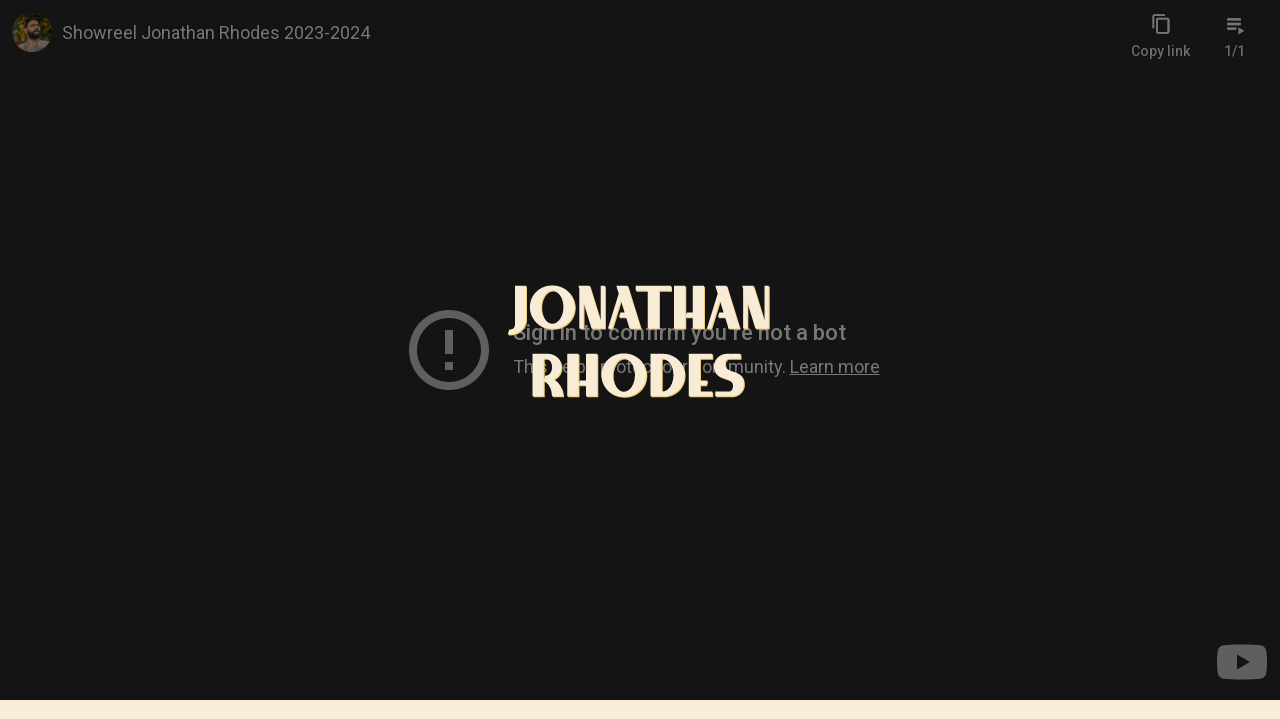

--- FILE ---
content_type: text/html; charset=utf-8
request_url: https://jonathanrhodes.nl/
body_size: 9868
content:
<!DOCTYPE html>
<html><head>
	<meta name="generator" content="Hugo 0.110.0">
  <title>Jonathan Rhodes</title>
   
  <link rel="stylesheet" href="https://jonathanrhodes.nl/sass/main.css?1709661080" />

  <meta charset="utf-8" />
  <meta http-equiv="X-UA-Compatible" content="IE=edge" />
  <meta name="viewport" content="width=device-width, initial-scale=1" />

  <meta name="description" content="Jonathan Rhodes writes and performs songs with little pretence" />

  
  <link rel="apple-touch-icon" href="/favicon.png" />
  <link rel="icon" type="image/png" href="/favicon.png" />

  <meta content="Jonathan Rhodes" property="og:site_name" />
  <meta content="Jonathan Rhodes" property="og:title" />
  <meta content="website" property="og:type" />
  <meta content="https://jonathanrhodes.nl/" property="og:url" />
  <meta content="Jonathan Rhodes writes and performs songs with little pretence" property="og:description" />
  <meta content="https://jonathanrhodes.nl/photos/train/back-1.jpeg"
  property="og:image"/> 

  <meta
    name="facebook-domain-verification"
    content="9hzrlr48c8jxxhwmw2hyw8hhf91tar"
  />

  
   
  <script
    type="text/javascript"
    src="/main.js?1709661080"
    defer
  ></script>

  
  <script
    async
    src="https://www.googletagmanager.com/gtag/js?id=G-TLJGJGF2VB"
  ></script>
  <script>
    window.dataLayer = window.dataLayer || [];
    function gtag() {
      dataLayer.push(arguments);
    }
    gtag("js", new Date());
    gtag("config", "G-TLJGJGF2VB");
  </script>

  
  <script>
    !(function (f, b, e, v, n, t, s) {
      if (f.fbq) return;
      n = f.fbq = function () {
        n.callMethod
          ? n.callMethod.apply(n, arguments)
          : n.queue.push(arguments);
      };
      if (!f._fbq) f._fbq = n;
      n.push = n;
      n.loaded = !0;
      n.version = "2.0";
      n.queue = [];
      t = b.createElement(e);
      t.async = !0;
      t.src = v;
      s = b.getElementsByTagName(e)[0];
      s.parentNode.insertBefore(t, s);
    })(
      window,
      document,
      "script",
      "https://connect.facebook.net/en_US/fbevents.js"
    );
    fbq("init", "714160709315339");
    fbq("track", "PageView");
  </script>
  <noscript
    ><img
      height="1"
      width="1"
      style="display: none"
      src="https://www.facebook.com/tr?id=714160709315339&ev=PageView&noscript=1"
  /></noscript>
  
  
  <script>
    !(function (f, b, e, v, n, t, s) {
      if (f.fbq) return;
      n = f.fbq = function () {
        n.callMethod
          ? n.callMethod.apply(n, arguments)
          : n.queue.push(arguments);
      };
      if (!f._fbq) f._fbq = n;
      n.push = n;
      n.loaded = !0;
      n.version = "2.0";
      n.queue = [];
      t = b.createElement(e);
      t.async = !0;
      t.src = v;
      s = b.getElementsByTagName(e)[0];
      s.parentNode.insertBefore(t, s);
    })(
      window,
      document,
      "script",
      "https://connect.facebook.net/en_US/fbevents.js"
    );
    fbq("init", "614488356301311");
    fbq("track", "PageView");
  </script>
  <noscript
    ><img
      height="1"
      width="1"
      style="display: none"
      src="https://www.facebook.com/tr?id=614488356301311&ev=PageView&noscript=1"
  /></noscript>
  
</head>
<body class=""><div id="content">
    
<div class="fold-video">
  <div class="youtube-container">
    <iframe
      width="100%"
      height="100%"
      src="https://www.youtube-nocookie.com/embed/6hPkcls6Tcs?autoplay=1&mute=1&color=white&controls=1&loop=1&playsinline=1&disablekb=1&playlist=6hPkcls6Tcs"
      frameborder="0"
      allow="autoplay; accelerometer; encrypted-media; gyroscope; picture-in-picture"
      allowfullscreen
    ></iframe>
  </div>

  <div class="logo-container">
    <img class="logo" src="/logo/logo.svg" />
    <h1 class="hidden">Jonathan Rhodes</h1>
  </div>
</div>


<div class="menu-container">
  <div class="menu">
    <a href="#music">Muziek</a> | <a href="#bio">Bio</a> |
    <a href="#shows">Agenda</a> | <a href="#contact">Contact</a> |
    <a href="https://store.jonathanrhodes.nl" target="_blank">Store</a> |
    <a href="/epk" target="_blank">Press</a>
  </div>
  <div class="menu-right">
    <a href="/en"> English </a>
  </div>
</div>

<div class="container">
  <section>
    <div class="section-media">
      <img class="photo" src="/photos/2023/jonathan-rhodes-2023-solo-1.jpg" />
    </div>
  </section>

  <section class="padded bg">
    <div class="section-media padded">
      <div class="youtube-container responsive">
        <iframe
          width="100%"
          height="100%"
          src="https://www.youtube-nocookie.com/embed/6hPkcls6Tcs"
          frameborder="0"
          allow="accelerometer; encrypted-media; gyroscope; picture-in-picture"
          allowfullscreen
        ></iframe>
      </div>
    </div>
    <div class="section-content">
      <h2 class="left">
        Jonathan Rhodes <span class="col-brand">Live Showreel</span>
      </h2>
      <p>
        Live-optredens in verschillende bandsamenstellingen, met o.a. shows op
        Tuckerville en ESNS.
      </p>
    </div>
  </section>

  <section>
    <div class="section-content text-container">
      <h2>
        Schrijf je in voor de nieuwsbrief en krijg
        <span class="col-brand">20% korting</span>
      </h2>
      <div class="center">
        <p>
          Als je je nu inschrijft voor mijn nieuwsbrief, dan krijg je niet
          alleen exclusieve content en tips voor shows bij jou in de buurt, maar
          ook nog eens <b>20% korting</b> op je eerste bestelling in de
          <a href="https://store.jonathanrhodes.nl">webshop</a>!
        </p>
        <div class="signup-form">
          <form method="post" onsubmit="submitNewsletter(event)">
            <div class="main-form">
              <div class="form-row form-row-flex">
                <input
                  placeholder="Your email address..."
                  type="email"
                  name="email"
                  required
                />
                <button type="submit">Subscribe</button>
              </div>
            </div>
            <div class="notification notification-positive signup-success">
              Thanks for signing up! You'll receive an email with your store discount
              code.
              <a href="https://store.jonathanrhodes.nl" target="_blank"
                >Go to store now!</a
              >
            </div>
            <div class="notification notification-negative signup-failed">
              Whoops! Looks like you were already signed up. You can still
              <a href="https://store.jonathanrhodes.nl" target="_blank"
                >go to the store</a
              >
            </div>
            <div class="notification signup-loading">Just a moment...</div>
          </form>
        </div>
        
        <script type="text/JavaScript">
        
          function submitNewsletter(event){
            submitSignupForm(event, 'newsletter-signup')
            .then((customer) => {
              if(!!customer){
                navigateToSuccessPage();
              }
            })
          }
        
          function navigateToSuccessPage(){
            
            setTimeout(() => {
              window.location.href="/newsletter-success"
            }, 100)
          }
        
          window.submitNewsletter = submitNewsletter;
        </script>

      </div>
    </div>
  </section>

  <section class="padded accent2">
    <div class="section-media padded">
      <img class="shadow" src="/cover-art/rodehert.png" />
    </div>
    <div class="section-content">
      <h2 id="music" class="left">Live At Het Rode Hert</h2>

      <p>
        Wat begon als een intiem optreden resulteerde in een compleet
        live-album. We stripten negen liedjes tot de basis en speelden ze voor
        longtime fans en toevallige bezoekers in Het Rode Hert onder de rook van
        Groningen.
      </p>

      <p>
        Het eindresultaat zouden we op een CD'tje branden voor de mensen die
        erbij waren, maar we waren er zo blij mee dat hij nu uit is op CD en
        vinyl!
      </p>

      <a class="button white outline full-width" href="/rodehert">
        Lees het hele verhaal & luister
      </a>
      <br />
      <br />
      <a
        class="button white full-width"
        href="https://store.jonathanrhodes.nl"
        target="_blank"
      >
        Koop op vinyl of CD
      </a>
    </div>
  </section>

  <section class="padded bg">
    <div class="section-media padded">
      <div class="youtube-container responsive">
        <iframe
          width="100%"
          height="100%"
          src="https://www.youtube-nocookie.com/embed/aPw9zLAyDBM"
          frameborder="0"
          allow="accelerometer; encrypted-media; gyroscope; picture-in-picture"
          allowfullscreen
        ></iframe>
      </div>
    </div>
    <div class="section-content">
      <h2 class="left">
        <span class="col-brand">Seven</span> Live at Het Rode Hert
      </h2>
      <p>Van het nieuwe album Live at Het Rode Hert: Seven.</p>
      <p></p>
      <p>
        Meer video's kun je vinden op mijn
        <a href="/landing/youtube" target="_blank">YouTube Channel</a>
      </p>
    </div>
  </section>

  <!-- Dirt -->

  <section class="padded accent">
    <div class="section-media padded">
      <img class="shadow" src="/cover-art/dirt.png" />
    </div>
    <div class="section-content">
      <h2 class="left">Debuut-EP Dirt</h2>

      <p>
        Mijn debuut-EP <i>Dirt</i> bestaat uit vijf tracks die uiteenlopen van
        singer-songwriter tot up-tempo roots-rock. Het centrale thema is hard
        werken om iets moois te creëren. Hard werken is de mens door de eeuwen
        heen niet vreemd, maar de betekenis ervan lijkt te veranderen. Om die
        verandering te illustreren, lopen de verhalen op <i>Dirt</i> uiteen van
        historische fictie tot persoonlijke ervaringen, samengevat in het mantra
        <i>Most treasures are covered in dirt</i>.
      </p>

      <a class="button white outline full-width" href="/landing/dirt">
        Luister online
      </a>
      <br />
      <br />
      <a class="button white full-width" href="https://store.jonathanrhodes.nl">
        Koop de CD
      </a>
    </div>
  </section>

  <section>
    <div class="section-content text-container">
      <h2 class="center">
        &ldquo;Het is een voorbeeldige introductie van zijn kunnen. Deze
        verhalenverteller drijft op kwaliteit en visie, en weet uitermate te
        overtuigen als songwriter.&rdquo;
      </h2>
      <div class="center">
        <a
          href="https://3voor12.vpro.nl/lokaal/groningen/artikelen/overzicht/2022/februari/EP-recensie--Jonathan-Rhodes---Dirt.html"
          target="_blank"
          >3voor12</a
        >
        over mijn debuut-EP <i>Dirt</i> (2022)
      </div>
    </div>
  </section>

  <section class="padded bg">
    <div class="section-media padded">
      <div class="youtube-container responsive">
        <iframe
          width="100%"
          height="100%"
          src="https://www.youtube-nocookie.com/embed/q1_iBGma3ek"
          frameborder="0"
          allow="accelerometer; encrypted-media; gyroscope; picture-in-picture"
          allowfullscreen
        ></iframe>
      </div>
    </div>
    <div class="section-content">
      <h2 class="left">
        <span class="col-brand">Carolina</span> live bij RTV Drenthe
      </h2>
      <p>
        In de parkeergarage van RTV Drenthe namen we deze full-band versie van
        <i>Carolina</i> op.
      </p>
      <p></p>
      <p>
        Bekijk de hele sessie op mijn
        <a
          href="https://www.youtube.com/watch?v=xc2VolFXAP4&list=PLPDqZfSrJD0rV8x2rHGtfgI3fSlr2gghe&ab_channel=JonathanRhodes"
          target="_blank"
          >YouTube Channel</a
        >
      </p>
    </div>
  </section>

  <section>
    <div class="section-media">
      <img class="photo" src="/photos/2023/jonathan-rhodes-2023-band-1.jpg" />
    </div>
  </section>

  <section class="padded accent accent3">
    <div class="section-content">
      <h2 id="bio">Bio</h2>

      <div class="clearfix"><div class="toggle-language">
  <div class="content-english">
    <p>
      Jonathan Rhodes is in good spirits. Call it naive optimism, but if you ask
      him, the road is open for new adventures. Not afraid to explore the
      twilight of his heart, Jonathan Rhodes (Groningen, NL) plows through his
      soul and reaps narrative songs that he delivers with great energy,
      supported by his five-piece band. His music is best described as
      Americana/folk with traces of blues and a hint of gospel. Engaging roots
      rock is mixed with small, fragile songs, causing the listener to edge ever
      closer to the edge of their seat. It is in those intimate moments that it
      becomes clear he is a singer-songwriter first and foremost.
    </p>

    <p>
      In 2022, Rhodes released his first EP 'Dirt'. Dutch Americana star Danny
      Vera played tracks in his live radio show for several weeks. Music blog
      3voor12 wrote:
      <i
        >"It is an exemplary introduction to his abilities. This storyteller is
        driven by quality and vision, and is extremely convincing as a
        songwriter."</i
      >
      In 2023, he released a live album: 'Live at Het Rode Hert'. He performed
      at ESNS, Tuckerville, and Hit The City and provided opening acts on
      well-known Dutch stages for various American and Dutch artists (Shovels &
      Rope, DeWolff, Voltage, Tre Burt, Hackensaw Boys). Rhodes has won the
      POPgroningen Talent Award and the public award of the Grote Prijs van
      Nederland.
    </p>

    <p>
      Rhodes views himself as a musical late bloomer. In his youth, he never
      fully understood the allure of the Top 40, but he was offered little else.
      Early in his college years, he began writing his own material, and while
      still very green, he participated in the national singer-songwriters
      contest Grote Prijs van Nederland, where he won the public award:
      <i
        >"His songwriting ability is excellent; a very well-deserved
        finalist."</i
      >
      It was later in his twenties that he discovered musical giants from the
      previous century, such as Paul Simon, Bob Dylan, and Townes Van Zandt,
      fueling his love for pure music. Contemporaries such as Jason Isbell,
      Justin Townes Earle, and Hiss Golden Messenger inspire Rhodes' more recent
      work. After a false start in the COVID-19 years, he decided to travel the
      country with his RV to play shows from a mobile stage. The broad audience
      that resonates with him confirms his belief that his 'old' music is still
      relevant today. In 2024, Rhodes is working towards his debut album.
    </p>
  </div>

  <div class="content-dutch">
    <p>
      Jonathan Rhodes heeft frisse moed. Noem het naïef optimisme, maar als je
      het hem vraagt, ligt de weg open voor nieuwe avonturen. Jonathan Rhodes
      (Groningen) ploegt door zijn ziel en oogst verhalende liedjes die hij met
      zijn vijfkoppige band vol energie brengt. Daarbij is hij niet bang om de
      schemering van zijn hart te onderzoeken. Zijn muziek laat zich het beste
      omschrijven als Americana/folk met sporen van blues en een mespuntje
      gospel. Meeslepende roots rock wordt afgewisseld door kleine, fragiele
      liedjes, waardoor je als luisteraar steeds dichter naar het puntje van je
      stoel schuift. Juist in die intieme momenten klinkt door dat hij toch
      vooral singer-songwriter is.
    </p>

    <p>
      In 2022 verscheen zijn eerste EP 'Dirt' waarvan Danny Vera een aantal
      weken op rij tracks draaide op radio Veronica. 3voor12 schreef erover:
      <i
        >"Het is een voorbeeldige introductie van zijn kunnen. Deze
        verhalenverteller drijft op kwaliteit en visie, en weet uitermate te
        overtuigen als songwriter."</i
      >. In 2023 bracht hij een live-album uit: 'Live at Het Rode Hert'. Hij
      speelde op ESNS, Tuckerville en Hit The City en verzorgde op bekende
      Nederlandse podia voorprogramma’s voor verschillende Amerikaanse en
      Nederlandse artiesten (Shovels & Rope, DeWolff, Voltage, Tre Burt,
      Hackensaw Boys). Eerder won Rhodes onder andere de POPgroningen Talent
      Award en de publieksprijs van de Grote Prijs van Nederland.
    </p>

    <p>
      Rhodes ziet zichzelf als een muzikale laatbloeier. In zijn jeugd begreep
      hij de aantrekkingskracht van de Top 40 nooit helemaal, maar hij kreeg met
      de paplepel weinig beters ingegoten. Vroeg in zijn studententijd begon hij
      zelf te schrijven en groen als gras deed hij mee aan de Grote Prijs van
      Nederland, waar hij toch de publieksprijs bemachtigde:
      <i
        >"His songwriting ability is excellent; a very well deserved
        finalist."</i
      >
      Pas later in zijn twintiger jaren ontdekte hij muzikale reuzen uit de
      vorige eeuw, zoals Paul Simon, Bob Dylan en Townes van Zandt, en
      ontbloeide zijn liefde voor pure muziek. Het zijn tijdgenoten als Jason
      Isbell, Justin Townes Earle en Hiss Golden Messenger die het recentere
      werk van Rhodes inspireren. Na een valse start in de coronajaren trok hij
      met zijn camper het land in om met een mobiel podium toch muziek te kunnen
      maken. Het brede publiek dat zich door hem aangesproken voelt, bevestigt
      zijn overtuiging dat zijn ‘oude’ muziek ook vandaag nog relevant is. In
      2024 werkt Rhodes toe naar zijn debuut-album.
    </p>
  </div>
  <a href="#" class="toggle-english" onclick="toggleEnglish(event)">
    &raquo; English
  </a>
  <a href="#" class="toggle-dutch" onclick="toggleDutch(event)">
    &raquo; Dutch
  </a>
</div>

<script type="text/JavaScript">
  function toggleEnglish($e){
    if($e){
      $e.preventDefault();
    }
    toggleBio(false)
  }
  function toggleDutch($e){
    if($e){
      $e.preventDefault();
    }
    toggleBio(true)
  }
  function toggleBio(toDutch){
    var elm = document.getElementsByClassName('toggle-language');

    if(toDutch){
      elm[0].classList.add("show-dutch")
    } else {
      elm[0].classList.remove("show-dutch")
    }
  }

  
    toggleDutch();
  
</script>
</div>
    </div>
  </section>

  <section class="padded accent2">
    <div class="section-content">
      <h2 id="shows">Agenda</h2>
      
      <a
        href="https://www.songkick.com/artists/10126933"
        class="songkick-widget"
        data-theme="dark"
        data-track-button="off"
        data-detect-style="off"
        data-background-color="rgb(0,0,0,0)"
        data-font-color="rgb(255,255,255,1)"
        data-locale="en"
        data-other-artists="on"
        data-share-button="on"
        data-country-filter="off"
        data-rsvp="on"
        data-request-show="off"
        data-past-events="on"
        data-past-events-offtour="off"
        data-remind-me="off"
        >Upcoming shows</a
      >
      <script src="//widget-app.songkick.com/injector"></script>

    </div>
  </section>

  <section>
    <div class="section-content text-container">
      <h2 class="center">
        &ldquo;His songwriting ability is excellent - a very well deserved
        finalist&rdquo;
      </h2>
      <div class="center">Juryrapport Grote Prijs van Nederland</div>
    </div>
  </section>

  <section>
    <div class="section-content center">
      <h2>Word ook Insider</h2>
      <p>
        Onderscheid je van de meute en word lid van de Insider Newsletter. Je
        krijgt exclusieve content, tips voor shows bij jou in de buurt en
        <b>20% korting</b> op je eerste bestelling in de
        <a href="https://store.jonathanrhodes.nl">webshop</a>!
      </p>
      <div class="signup-form">
        <form method="post" onsubmit="submitNewsletter(event)">
          <div class="main-form">
            <div class="form-row form-row-flex">
              <input
                placeholder="Your email address..."
                type="email"
                name="email"
                required
              />
              <button type="submit">Subscribe</button>
            </div>
          </div>
          <div class="notification notification-positive signup-success">
            Thanks for signing up! You'll receive an email with your store discount
            code.
            <a href="https://store.jonathanrhodes.nl" target="_blank"
              >Go to store now!</a
            >
          </div>
          <div class="notification notification-negative signup-failed">
            Whoops! Looks like you were already signed up. You can still
            <a href="https://store.jonathanrhodes.nl" target="_blank"
              >go to the store</a
            >
          </div>
          <div class="notification signup-loading">Just a moment...</div>
        </form>
      </div>
      
      <script type="text/JavaScript">
      
        function submitNewsletter(event){
          submitSignupForm(event, 'newsletter-signup')
          .then((customer) => {
            if(!!customer){
              navigateToSuccessPage();
            }
          })
        }
      
        function navigateToSuccessPage(){
          
          setTimeout(() => {
            window.location.href="/newsletter-success"
          }, 100)
        }
      
        window.submitNewsletter = submitNewsletter;
      </script>

    </div>
  </section>

  <section>
    <div class="separator"></div>
  </section>

  <section>
    <div class="section-content">
      <h2 id="contact">Contact</h2>

      <p class="center">
        Say hi: <a href="mailto:me@jonathanrhodes.nl">me@jonathanrhodes.nl</a>
      </p>

      <p class="center">
        Bookings:
        <a href="mailto:me@jonathanrhodes.nl">me@jonathanrhodes.nl</a>
        / +31 6 112 01 871
      </p>

      <p class="center">
        <a
          class="icon"
          href="https://jonathanrhodes.nl/landing/spotify"
          target="_blank"
        >
          <span class="inline-svg" ><svg xmlns="http://www.w3.org/2000/svg" viewBox="0 0 496 512"><path fill="currentColor" d="M248 8C111.1 8 0 119.1 0 256s111.1 248 248 248 248-111.1 248-248S384.9 8 248 8zm100.7 364.9c-4.2 0-6.8-1.3-10.7-3.6-62.4-37.6-135-39.2-206.7-24.5-3.9 1-9 2.6-11.9 2.6-9.7 0-15.8-7.7-15.8-15.8 0-10.3 6.1-15.2 13.6-16.8 81.9-18.1 165.6-16.5 237 26.2 6.1 3.9 9.7 7.4 9.7 16.5s-7.1 15.4-15.2 15.4zm26.9-65.6c-5.2 0-8.7-2.3-12.3-4.2-62.5-37-155.7-51.9-238.6-29.4-4.8 1.3-7.4 2.6-11.9 2.6-10.7 0-19.4-8.7-19.4-19.4s5.2-17.8 15.5-20.7c27.8-7.8 56.2-13.6 97.8-13.6 64.9 0 127.6 16.1 177 45.5 8.1 4.8 11.3 11 11.3 19.7-.1 10.8-8.5 19.5-19.4 19.5zm31-76.2c-5.2 0-8.4-1.3-12.9-3.9-71.2-42.5-198.5-52.7-280.9-29.7-3.6 1-8.1 2.6-12.9 2.6-13.2 0-23.3-10.3-23.3-23.6 0-13.6 8.4-21.3 17.4-23.9 35.2-10.3 74.6-15.2 117.5-15.2 73 0 149.5 15.2 205.4 47.8 7.8 4.5 12.9 10.7 12.9 22.6 0 13.6-11 23.3-23.2 23.3z"/></svg>
      </span>
        </a>
        <a
          class="icon"
          href="https://jonathanrhodes.nl/landing/youtube"
          target="_blank"
        >
          <span class="inline-svg" ><svg xmlns="http://www.w3.org/2000/svg" viewBox="0 0 576 512"><path fill="currentColor" d="M549.655 124.083c-6.281-23.65-24.787-42.276-48.284-48.597C458.781 64 288 64 288 64S117.22 64 74.629 75.486c-23.497 6.322-42.003 24.947-48.284 48.597-11.412 42.867-11.412 132.305-11.412 132.305s0 89.438 11.412 132.305c6.281 23.65 24.787 41.5 48.284 47.821C117.22 448 288 448 288 448s170.78 0 213.371-11.486c23.497-6.321 42.003-24.171 48.284-47.821 11.412-42.867 11.412-132.305 11.412-132.305s0-89.438-11.412-132.305zm-317.51 213.508V175.185l142.739 81.205-142.739 81.201z"/></svg>
      </span>
        </a>
        <a
          class="icon"
          href="https://jonathanrhodes.nl/landing/instagram"
          target="_blank"
        >
          <span class="inline-svg" ><svg xmlns="http://www.w3.org/2000/svg" viewBox="0 0 448 512"><path fill="currentColor" d="M224.1 141c-63.6 0-114.9 51.3-114.9 114.9s51.3 114.9 114.9 114.9S339 319.5 339 255.9 287.7 141 224.1 141zm0 189.6c-41.1 0-74.7-33.5-74.7-74.7s33.5-74.7 74.7-74.7 74.7 33.5 74.7 74.7-33.6 74.7-74.7 74.7zm146.4-194.3c0 14.9-12 26.8-26.8 26.8-14.9 0-26.8-12-26.8-26.8s12-26.8 26.8-26.8 26.8 12 26.8 26.8zm76.1 27.2c-1.7-35.9-9.9-67.7-36.2-93.9-26.2-26.2-58-34.4-93.9-36.2-37-2.1-147.9-2.1-184.9 0-35.8 1.7-67.6 9.9-93.9 36.1s-34.4 58-36.2 93.9c-2.1 37-2.1 147.9 0 184.9 1.7 35.9 9.9 67.7 36.2 93.9s58 34.4 93.9 36.2c37 2.1 147.9 2.1 184.9 0 35.9-1.7 67.7-9.9 93.9-36.2 26.2-26.2 34.4-58 36.2-93.9 2.1-37 2.1-147.8 0-184.8zM398.8 388c-7.8 19.6-22.9 34.7-42.6 42.6-29.5 11.7-99.5 9-132.1 9s-102.7 2.6-132.1-9c-19.6-7.8-34.7-22.9-42.6-42.6-11.7-29.5-9-99.5-9-132.1s-2.6-102.7 9-132.1c7.8-19.6 22.9-34.7 42.6-42.6 29.5-11.7 99.5-9 132.1-9s102.7-2.6 132.1 9c19.6 7.8 34.7 22.9 42.6 42.6 11.7 29.5 9 99.5 9 132.1s2.7 102.7-9 132.1z"/></svg>
      </span>
        </a>
        <a
          class="icon"
          href="https://jonathanrhodes.nl/landing/facebook"
          target="_blank"
        >
          <span class="inline-svg" ><svg xmlns="http://www.w3.org/2000/svg" viewBox="0 0 512 512"><path fill="currentColor" d="M504 256C504 119 393 8 256 8S8 119 8 256c0 123.78 90.69 226.38 209.25 245V327.69h-63V256h63v-54.64c0-62.15 37-96.48 93.67-96.48 27.14 0 55.52 4.84 55.52 4.84v61h-31.28c-30.8 0-40.41 19.12-40.41 38.73V256h68.78l-11 71.69h-57.78V501C413.31 482.38 504 379.78 504 256z"/></svg>
      </span>
        </a>
      </p>


      <p class="center">
        <a href="/rider">Technical Rider</a>
      </p>
    </div>
  </section>

  <!-- <section class="center">
    <div class="section-content">
      <p>
        Pictures by
        <a href="https://knelis.tumblr.com/" target="_blank"> Knelis </a>
      </p>
    </div>
  </section> -->
</div>

<div class="bird-container"><svg viewBox="0 0 215 303" version="1.1" xmlns="http://www.w3.org/2000/svg" xmlns:xlink="http://www.w3.org/1999/xlink">
    <title>bird-black</title>
    <g id="bird-black" stroke="none" stroke-width="1" fill="none" fill-rule="evenodd">
        <g id="Group" transform="translate(0.039043, 0.000000)" fill="#000000" fill-rule="nonzero">
            <g id="Bird">
                <path d="M13.7315716,45.497215 C13.7315716,45.497215 13.2838056,39.7580351 12.9888699,33.1340483 L12.9888699,32.9838992 C10.9310234,34.0175146 4.60331284,33.2828567 4.60331284,33.2828567 C2.24382754,34.4585775 1.65663745,38.2873786 1.65663745,38.2873786 C-4.52360528,28.8655249 8.57824118,18.4154181 8.57824118,18.4154181 C9.60783477,8.25890644 22.9992544,2.81198102 27.7101813,1.6349196 C32.4211082,0.606666639 37.1320351,-0.574416625 36.9845673,0.311730977 C36.9845673,1.19519735 35.3610805,1.78506867 35.2162939,1.93119588 L35.3610805,1.93119588 C41.2544313,1.78506867 45.8125278,3.25304389 49.1989255,5.61118857 C57.2922282,10.0231579 61.4132837,17.9743553 64.2138319,27.9833991 C68.1820572,42.1094767 80.5505863,57.7129138 89.672142,64.9240907 C98.9465279,71.9904811 140.30187,92.1533554 154.728246,137.636456 C154.728246,137.636456 172.240721,151.908661 170.623937,164.566763 C170.623937,164.566763 181.367639,175.01687 177.979901,183.114195 C177.979901,183.114195 192.994807,203.574686 206.98012,216.964765 C220.811262,230.210057 204.474508,234.627389 194.171869,226.239151 C194.171869,226.239151 212.571832,244.636433 213.30649,253.615883 C214.042489,262.591312 199.17505,257.145727 199.17505,257.145727 C199.17505,257.145727 206.685184,265.97905 197.115863,265.684114 C187.546541,265.537987 153.254908,217.846891 147.663196,213.137304 C147.663196,213.137304 147.074665,219.17142 139.858126,217.259701 C132.64963,215.200513 117.634724,195.329894 117.634724,195.329894 C117.634724,195.329894 103.654774,195.770956 97.7681259,189.441905 C97.7681259,189.441905 97.1809358,196.653082 92.7649446,201.216541 C88.3489533,205.78 89.3772063,213.283432 89.3772063,213.283432 C89.3772063,213.283432 89.672142,215.495449 91.8828188,215.936512 C93.9406654,216.376234 99.533718,214.759451 99.9734403,217.994359 C105.420366,218.435421 110.572355,219.170079 114.694752,220.058908 C114.694752,220.058908 125.585921,221.821819 124.997391,233.007924 C124.703795,237.571383 124.262733,251.257739 123.969138,265.682774 C132.500822,265.682774 141.335486,266.123837 147.369601,267.447025 C147.369601,267.447025 154.579437,268.624087 154.138375,276.132881 C153.697312,283.490185 152.815186,307.778136 152.815186,307.778136 L101.745735,307.778136 C97.6219987,307.778136 95.7049169,308.366667 94.9702589,307.626647 L54.3495746,307.626647 L34.7712092,307.626647 C35.6569099,259.350148 36.2467812,233.59288 36.5408231,230.354844 C37.4229489,221.380756 37.7178846,220.49863 46.3983773,219.168739 C49.0514577,218.729016 52.285025,218.434081 55.9676989,218.140486 C56.8484841,216.374894 59.0605015,214.164217 63.7700878,214.164217 C71.7159226,214.01809 72.7441756,214.610642 75.1036609,213.577027 C77.3089753,212.546092 78.1924416,192.380537 76.4268495,188.410971 C74.6612574,184.436043 28.7370937,151.466258 21.6747252,116.881029 C21.6747252,116.881029 22.1144474,121.150893 18.874177,121.002085 C15.7867369,120.704468 9.31155849,107.165581 12.5464665,85.0883057 C15.6406097,63.0110308 13.7315716,45.497215 13.7315716,45.497215 L13.7315716,45.497215 Z" id="Path"></path>
            </g>
        </g>
    </g>
</svg></div>

<!-- <div class="spotify-player-container">
  <iframe
    style="border-radius: 12px"
    src="https://open.spotify.com/embed/artist/7iKI0f5q3WmoeNUY5xOnU8?utm_source=generator&theme=0"
    width="100%"
    height="152"
    frameborder="0"
    allowfullscreen=""
    allow="autoplay; clipboard-write; encrypted-media; fullscreen; picture-in-picture"
    loading="lazy"
  ></iframe>
</div> -->


        </div></body>
</html>


--- FILE ---
content_type: text/html; charset=utf-8
request_url: https://www.youtube-nocookie.com/embed/6hPkcls6Tcs?autoplay=1&mute=1&color=white&controls=1&loop=1&playsinline=1&disablekb=1&playlist=6hPkcls6Tcs
body_size: 71434
content:
<!DOCTYPE html><html lang="en" dir="ltr" data-cast-api-enabled="true"><head><meta name="viewport" content="width=device-width, initial-scale=1"><script nonce="lTDpBO6_Xpm1qITSopSFgQ">if ('undefined' == typeof Symbol || 'undefined' == typeof Symbol.iterator) {delete Array.prototype.entries;}</script><style name="www-roboto" nonce="PIADKl6nIBm1cp9GHIlzmA">@font-face{font-family:'Roboto';font-style:normal;font-weight:400;font-stretch:100%;src:url(//fonts.gstatic.com/s/roboto/v48/KFO7CnqEu92Fr1ME7kSn66aGLdTylUAMa3GUBHMdazTgWw.woff2)format('woff2');unicode-range:U+0460-052F,U+1C80-1C8A,U+20B4,U+2DE0-2DFF,U+A640-A69F,U+FE2E-FE2F;}@font-face{font-family:'Roboto';font-style:normal;font-weight:400;font-stretch:100%;src:url(//fonts.gstatic.com/s/roboto/v48/KFO7CnqEu92Fr1ME7kSn66aGLdTylUAMa3iUBHMdazTgWw.woff2)format('woff2');unicode-range:U+0301,U+0400-045F,U+0490-0491,U+04B0-04B1,U+2116;}@font-face{font-family:'Roboto';font-style:normal;font-weight:400;font-stretch:100%;src:url(//fonts.gstatic.com/s/roboto/v48/KFO7CnqEu92Fr1ME7kSn66aGLdTylUAMa3CUBHMdazTgWw.woff2)format('woff2');unicode-range:U+1F00-1FFF;}@font-face{font-family:'Roboto';font-style:normal;font-weight:400;font-stretch:100%;src:url(//fonts.gstatic.com/s/roboto/v48/KFO7CnqEu92Fr1ME7kSn66aGLdTylUAMa3-UBHMdazTgWw.woff2)format('woff2');unicode-range:U+0370-0377,U+037A-037F,U+0384-038A,U+038C,U+038E-03A1,U+03A3-03FF;}@font-face{font-family:'Roboto';font-style:normal;font-weight:400;font-stretch:100%;src:url(//fonts.gstatic.com/s/roboto/v48/KFO7CnqEu92Fr1ME7kSn66aGLdTylUAMawCUBHMdazTgWw.woff2)format('woff2');unicode-range:U+0302-0303,U+0305,U+0307-0308,U+0310,U+0312,U+0315,U+031A,U+0326-0327,U+032C,U+032F-0330,U+0332-0333,U+0338,U+033A,U+0346,U+034D,U+0391-03A1,U+03A3-03A9,U+03B1-03C9,U+03D1,U+03D5-03D6,U+03F0-03F1,U+03F4-03F5,U+2016-2017,U+2034-2038,U+203C,U+2040,U+2043,U+2047,U+2050,U+2057,U+205F,U+2070-2071,U+2074-208E,U+2090-209C,U+20D0-20DC,U+20E1,U+20E5-20EF,U+2100-2112,U+2114-2115,U+2117-2121,U+2123-214F,U+2190,U+2192,U+2194-21AE,U+21B0-21E5,U+21F1-21F2,U+21F4-2211,U+2213-2214,U+2216-22FF,U+2308-230B,U+2310,U+2319,U+231C-2321,U+2336-237A,U+237C,U+2395,U+239B-23B7,U+23D0,U+23DC-23E1,U+2474-2475,U+25AF,U+25B3,U+25B7,U+25BD,U+25C1,U+25CA,U+25CC,U+25FB,U+266D-266F,U+27C0-27FF,U+2900-2AFF,U+2B0E-2B11,U+2B30-2B4C,U+2BFE,U+3030,U+FF5B,U+FF5D,U+1D400-1D7FF,U+1EE00-1EEFF;}@font-face{font-family:'Roboto';font-style:normal;font-weight:400;font-stretch:100%;src:url(//fonts.gstatic.com/s/roboto/v48/KFO7CnqEu92Fr1ME7kSn66aGLdTylUAMaxKUBHMdazTgWw.woff2)format('woff2');unicode-range:U+0001-000C,U+000E-001F,U+007F-009F,U+20DD-20E0,U+20E2-20E4,U+2150-218F,U+2190,U+2192,U+2194-2199,U+21AF,U+21E6-21F0,U+21F3,U+2218-2219,U+2299,U+22C4-22C6,U+2300-243F,U+2440-244A,U+2460-24FF,U+25A0-27BF,U+2800-28FF,U+2921-2922,U+2981,U+29BF,U+29EB,U+2B00-2BFF,U+4DC0-4DFF,U+FFF9-FFFB,U+10140-1018E,U+10190-1019C,U+101A0,U+101D0-101FD,U+102E0-102FB,U+10E60-10E7E,U+1D2C0-1D2D3,U+1D2E0-1D37F,U+1F000-1F0FF,U+1F100-1F1AD,U+1F1E6-1F1FF,U+1F30D-1F30F,U+1F315,U+1F31C,U+1F31E,U+1F320-1F32C,U+1F336,U+1F378,U+1F37D,U+1F382,U+1F393-1F39F,U+1F3A7-1F3A8,U+1F3AC-1F3AF,U+1F3C2,U+1F3C4-1F3C6,U+1F3CA-1F3CE,U+1F3D4-1F3E0,U+1F3ED,U+1F3F1-1F3F3,U+1F3F5-1F3F7,U+1F408,U+1F415,U+1F41F,U+1F426,U+1F43F,U+1F441-1F442,U+1F444,U+1F446-1F449,U+1F44C-1F44E,U+1F453,U+1F46A,U+1F47D,U+1F4A3,U+1F4B0,U+1F4B3,U+1F4B9,U+1F4BB,U+1F4BF,U+1F4C8-1F4CB,U+1F4D6,U+1F4DA,U+1F4DF,U+1F4E3-1F4E6,U+1F4EA-1F4ED,U+1F4F7,U+1F4F9-1F4FB,U+1F4FD-1F4FE,U+1F503,U+1F507-1F50B,U+1F50D,U+1F512-1F513,U+1F53E-1F54A,U+1F54F-1F5FA,U+1F610,U+1F650-1F67F,U+1F687,U+1F68D,U+1F691,U+1F694,U+1F698,U+1F6AD,U+1F6B2,U+1F6B9-1F6BA,U+1F6BC,U+1F6C6-1F6CF,U+1F6D3-1F6D7,U+1F6E0-1F6EA,U+1F6F0-1F6F3,U+1F6F7-1F6FC,U+1F700-1F7FF,U+1F800-1F80B,U+1F810-1F847,U+1F850-1F859,U+1F860-1F887,U+1F890-1F8AD,U+1F8B0-1F8BB,U+1F8C0-1F8C1,U+1F900-1F90B,U+1F93B,U+1F946,U+1F984,U+1F996,U+1F9E9,U+1FA00-1FA6F,U+1FA70-1FA7C,U+1FA80-1FA89,U+1FA8F-1FAC6,U+1FACE-1FADC,U+1FADF-1FAE9,U+1FAF0-1FAF8,U+1FB00-1FBFF;}@font-face{font-family:'Roboto';font-style:normal;font-weight:400;font-stretch:100%;src:url(//fonts.gstatic.com/s/roboto/v48/KFO7CnqEu92Fr1ME7kSn66aGLdTylUAMa3OUBHMdazTgWw.woff2)format('woff2');unicode-range:U+0102-0103,U+0110-0111,U+0128-0129,U+0168-0169,U+01A0-01A1,U+01AF-01B0,U+0300-0301,U+0303-0304,U+0308-0309,U+0323,U+0329,U+1EA0-1EF9,U+20AB;}@font-face{font-family:'Roboto';font-style:normal;font-weight:400;font-stretch:100%;src:url(//fonts.gstatic.com/s/roboto/v48/KFO7CnqEu92Fr1ME7kSn66aGLdTylUAMa3KUBHMdazTgWw.woff2)format('woff2');unicode-range:U+0100-02BA,U+02BD-02C5,U+02C7-02CC,U+02CE-02D7,U+02DD-02FF,U+0304,U+0308,U+0329,U+1D00-1DBF,U+1E00-1E9F,U+1EF2-1EFF,U+2020,U+20A0-20AB,U+20AD-20C0,U+2113,U+2C60-2C7F,U+A720-A7FF;}@font-face{font-family:'Roboto';font-style:normal;font-weight:400;font-stretch:100%;src:url(//fonts.gstatic.com/s/roboto/v48/KFO7CnqEu92Fr1ME7kSn66aGLdTylUAMa3yUBHMdazQ.woff2)format('woff2');unicode-range:U+0000-00FF,U+0131,U+0152-0153,U+02BB-02BC,U+02C6,U+02DA,U+02DC,U+0304,U+0308,U+0329,U+2000-206F,U+20AC,U+2122,U+2191,U+2193,U+2212,U+2215,U+FEFF,U+FFFD;}@font-face{font-family:'Roboto';font-style:normal;font-weight:500;font-stretch:100%;src:url(//fonts.gstatic.com/s/roboto/v48/KFO7CnqEu92Fr1ME7kSn66aGLdTylUAMa3GUBHMdazTgWw.woff2)format('woff2');unicode-range:U+0460-052F,U+1C80-1C8A,U+20B4,U+2DE0-2DFF,U+A640-A69F,U+FE2E-FE2F;}@font-face{font-family:'Roboto';font-style:normal;font-weight:500;font-stretch:100%;src:url(//fonts.gstatic.com/s/roboto/v48/KFO7CnqEu92Fr1ME7kSn66aGLdTylUAMa3iUBHMdazTgWw.woff2)format('woff2');unicode-range:U+0301,U+0400-045F,U+0490-0491,U+04B0-04B1,U+2116;}@font-face{font-family:'Roboto';font-style:normal;font-weight:500;font-stretch:100%;src:url(//fonts.gstatic.com/s/roboto/v48/KFO7CnqEu92Fr1ME7kSn66aGLdTylUAMa3CUBHMdazTgWw.woff2)format('woff2');unicode-range:U+1F00-1FFF;}@font-face{font-family:'Roboto';font-style:normal;font-weight:500;font-stretch:100%;src:url(//fonts.gstatic.com/s/roboto/v48/KFO7CnqEu92Fr1ME7kSn66aGLdTylUAMa3-UBHMdazTgWw.woff2)format('woff2');unicode-range:U+0370-0377,U+037A-037F,U+0384-038A,U+038C,U+038E-03A1,U+03A3-03FF;}@font-face{font-family:'Roboto';font-style:normal;font-weight:500;font-stretch:100%;src:url(//fonts.gstatic.com/s/roboto/v48/KFO7CnqEu92Fr1ME7kSn66aGLdTylUAMawCUBHMdazTgWw.woff2)format('woff2');unicode-range:U+0302-0303,U+0305,U+0307-0308,U+0310,U+0312,U+0315,U+031A,U+0326-0327,U+032C,U+032F-0330,U+0332-0333,U+0338,U+033A,U+0346,U+034D,U+0391-03A1,U+03A3-03A9,U+03B1-03C9,U+03D1,U+03D5-03D6,U+03F0-03F1,U+03F4-03F5,U+2016-2017,U+2034-2038,U+203C,U+2040,U+2043,U+2047,U+2050,U+2057,U+205F,U+2070-2071,U+2074-208E,U+2090-209C,U+20D0-20DC,U+20E1,U+20E5-20EF,U+2100-2112,U+2114-2115,U+2117-2121,U+2123-214F,U+2190,U+2192,U+2194-21AE,U+21B0-21E5,U+21F1-21F2,U+21F4-2211,U+2213-2214,U+2216-22FF,U+2308-230B,U+2310,U+2319,U+231C-2321,U+2336-237A,U+237C,U+2395,U+239B-23B7,U+23D0,U+23DC-23E1,U+2474-2475,U+25AF,U+25B3,U+25B7,U+25BD,U+25C1,U+25CA,U+25CC,U+25FB,U+266D-266F,U+27C0-27FF,U+2900-2AFF,U+2B0E-2B11,U+2B30-2B4C,U+2BFE,U+3030,U+FF5B,U+FF5D,U+1D400-1D7FF,U+1EE00-1EEFF;}@font-face{font-family:'Roboto';font-style:normal;font-weight:500;font-stretch:100%;src:url(//fonts.gstatic.com/s/roboto/v48/KFO7CnqEu92Fr1ME7kSn66aGLdTylUAMaxKUBHMdazTgWw.woff2)format('woff2');unicode-range:U+0001-000C,U+000E-001F,U+007F-009F,U+20DD-20E0,U+20E2-20E4,U+2150-218F,U+2190,U+2192,U+2194-2199,U+21AF,U+21E6-21F0,U+21F3,U+2218-2219,U+2299,U+22C4-22C6,U+2300-243F,U+2440-244A,U+2460-24FF,U+25A0-27BF,U+2800-28FF,U+2921-2922,U+2981,U+29BF,U+29EB,U+2B00-2BFF,U+4DC0-4DFF,U+FFF9-FFFB,U+10140-1018E,U+10190-1019C,U+101A0,U+101D0-101FD,U+102E0-102FB,U+10E60-10E7E,U+1D2C0-1D2D3,U+1D2E0-1D37F,U+1F000-1F0FF,U+1F100-1F1AD,U+1F1E6-1F1FF,U+1F30D-1F30F,U+1F315,U+1F31C,U+1F31E,U+1F320-1F32C,U+1F336,U+1F378,U+1F37D,U+1F382,U+1F393-1F39F,U+1F3A7-1F3A8,U+1F3AC-1F3AF,U+1F3C2,U+1F3C4-1F3C6,U+1F3CA-1F3CE,U+1F3D4-1F3E0,U+1F3ED,U+1F3F1-1F3F3,U+1F3F5-1F3F7,U+1F408,U+1F415,U+1F41F,U+1F426,U+1F43F,U+1F441-1F442,U+1F444,U+1F446-1F449,U+1F44C-1F44E,U+1F453,U+1F46A,U+1F47D,U+1F4A3,U+1F4B0,U+1F4B3,U+1F4B9,U+1F4BB,U+1F4BF,U+1F4C8-1F4CB,U+1F4D6,U+1F4DA,U+1F4DF,U+1F4E3-1F4E6,U+1F4EA-1F4ED,U+1F4F7,U+1F4F9-1F4FB,U+1F4FD-1F4FE,U+1F503,U+1F507-1F50B,U+1F50D,U+1F512-1F513,U+1F53E-1F54A,U+1F54F-1F5FA,U+1F610,U+1F650-1F67F,U+1F687,U+1F68D,U+1F691,U+1F694,U+1F698,U+1F6AD,U+1F6B2,U+1F6B9-1F6BA,U+1F6BC,U+1F6C6-1F6CF,U+1F6D3-1F6D7,U+1F6E0-1F6EA,U+1F6F0-1F6F3,U+1F6F7-1F6FC,U+1F700-1F7FF,U+1F800-1F80B,U+1F810-1F847,U+1F850-1F859,U+1F860-1F887,U+1F890-1F8AD,U+1F8B0-1F8BB,U+1F8C0-1F8C1,U+1F900-1F90B,U+1F93B,U+1F946,U+1F984,U+1F996,U+1F9E9,U+1FA00-1FA6F,U+1FA70-1FA7C,U+1FA80-1FA89,U+1FA8F-1FAC6,U+1FACE-1FADC,U+1FADF-1FAE9,U+1FAF0-1FAF8,U+1FB00-1FBFF;}@font-face{font-family:'Roboto';font-style:normal;font-weight:500;font-stretch:100%;src:url(//fonts.gstatic.com/s/roboto/v48/KFO7CnqEu92Fr1ME7kSn66aGLdTylUAMa3OUBHMdazTgWw.woff2)format('woff2');unicode-range:U+0102-0103,U+0110-0111,U+0128-0129,U+0168-0169,U+01A0-01A1,U+01AF-01B0,U+0300-0301,U+0303-0304,U+0308-0309,U+0323,U+0329,U+1EA0-1EF9,U+20AB;}@font-face{font-family:'Roboto';font-style:normal;font-weight:500;font-stretch:100%;src:url(//fonts.gstatic.com/s/roboto/v48/KFO7CnqEu92Fr1ME7kSn66aGLdTylUAMa3KUBHMdazTgWw.woff2)format('woff2');unicode-range:U+0100-02BA,U+02BD-02C5,U+02C7-02CC,U+02CE-02D7,U+02DD-02FF,U+0304,U+0308,U+0329,U+1D00-1DBF,U+1E00-1E9F,U+1EF2-1EFF,U+2020,U+20A0-20AB,U+20AD-20C0,U+2113,U+2C60-2C7F,U+A720-A7FF;}@font-face{font-family:'Roboto';font-style:normal;font-weight:500;font-stretch:100%;src:url(//fonts.gstatic.com/s/roboto/v48/KFO7CnqEu92Fr1ME7kSn66aGLdTylUAMa3yUBHMdazQ.woff2)format('woff2');unicode-range:U+0000-00FF,U+0131,U+0152-0153,U+02BB-02BC,U+02C6,U+02DA,U+02DC,U+0304,U+0308,U+0329,U+2000-206F,U+20AC,U+2122,U+2191,U+2193,U+2212,U+2215,U+FEFF,U+FFFD;}</style><script name="www-roboto" nonce="lTDpBO6_Xpm1qITSopSFgQ">if (document.fonts && document.fonts.load) {document.fonts.load("400 10pt Roboto", "E"); document.fonts.load("500 10pt Roboto", "E");}</script><link rel="stylesheet" href="/s/player/50cc0679/www-player.css" name="www-player" nonce="PIADKl6nIBm1cp9GHIlzmA"><style nonce="PIADKl6nIBm1cp9GHIlzmA">html {overflow: hidden;}body {font: 12px Roboto, Arial, sans-serif; background-color: #000; color: #fff; height: 100%; width: 100%; overflow: hidden; position: absolute; margin: 0; padding: 0;}#player {width: 100%; height: 100%;}h1 {text-align: center; color: #fff;}h3 {margin-top: 6px; margin-bottom: 3px;}.player-unavailable {position: absolute; top: 0; left: 0; right: 0; bottom: 0; padding: 25px; font-size: 13px; background: url(/img/meh7.png) 50% 65% no-repeat;}.player-unavailable .message {text-align: left; margin: 0 -5px 15px; padding: 0 5px 14px; border-bottom: 1px solid #888; font-size: 19px; font-weight: normal;}.player-unavailable a {color: #167ac6; text-decoration: none;}</style><script nonce="lTDpBO6_Xpm1qITSopSFgQ">var ytcsi={gt:function(n){n=(n||"")+"data_";return ytcsi[n]||(ytcsi[n]={tick:{},info:{},gel:{preLoggedGelInfos:[]}})},now:window.performance&&window.performance.timing&&window.performance.now&&window.performance.timing.navigationStart?function(){return window.performance.timing.navigationStart+window.performance.now()}:function(){return(new Date).getTime()},tick:function(l,t,n){var ticks=ytcsi.gt(n).tick;var v=t||ytcsi.now();if(ticks[l]){ticks["_"+l]=ticks["_"+l]||[ticks[l]];ticks["_"+l].push(v)}ticks[l]=
v},info:function(k,v,n){ytcsi.gt(n).info[k]=v},infoGel:function(p,n){ytcsi.gt(n).gel.preLoggedGelInfos.push(p)},setStart:function(t,n){ytcsi.tick("_start",t,n)}};
(function(w,d){function isGecko(){if(!w.navigator)return false;try{if(w.navigator.userAgentData&&w.navigator.userAgentData.brands&&w.navigator.userAgentData.brands.length){var brands=w.navigator.userAgentData.brands;var i=0;for(;i<brands.length;i++)if(brands[i]&&brands[i].brand==="Firefox")return true;return false}}catch(e){setTimeout(function(){throw e;})}if(!w.navigator.userAgent)return false;var ua=w.navigator.userAgent;return ua.indexOf("Gecko")>0&&ua.toLowerCase().indexOf("webkit")<0&&ua.indexOf("Edge")<
0&&ua.indexOf("Trident")<0&&ua.indexOf("MSIE")<0}ytcsi.setStart(w.performance?w.performance.timing.responseStart:null);var isPrerender=(d.visibilityState||d.webkitVisibilityState)=="prerender";var vName=!d.visibilityState&&d.webkitVisibilityState?"webkitvisibilitychange":"visibilitychange";if(isPrerender){var startTick=function(){ytcsi.setStart();d.removeEventListener(vName,startTick)};d.addEventListener(vName,startTick,false)}if(d.addEventListener)d.addEventListener(vName,function(){ytcsi.tick("vc")},
false);if(isGecko()){var isHidden=(d.visibilityState||d.webkitVisibilityState)=="hidden";if(isHidden)ytcsi.tick("vc")}var slt=function(el,t){setTimeout(function(){var n=ytcsi.now();el.loadTime=n;if(el.slt)el.slt()},t)};w.__ytRIL=function(el){if(!el.getAttribute("data-thumb"))if(w.requestAnimationFrame)w.requestAnimationFrame(function(){slt(el,0)});else slt(el,16)}})(window,document);
</script><script nonce="lTDpBO6_Xpm1qITSopSFgQ">var ytcfg={d:function(){return window.yt&&yt.config_||ytcfg.data_||(ytcfg.data_={})},get:function(k,o){return k in ytcfg.d()?ytcfg.d()[k]:o},set:function(){var a=arguments;if(a.length>1)ytcfg.d()[a[0]]=a[1];else{var k;for(k in a[0])ytcfg.d()[k]=a[0][k]}}};
ytcfg.set({"CLIENT_CANARY_STATE":"none","DEVICE":"cbr\u003dChrome\u0026cbrand\u003dapple\u0026cbrver\u003d131.0.0.0\u0026ceng\u003dWebKit\u0026cengver\u003d537.36\u0026cos\u003dMacintosh\u0026cosver\u003d10_15_7\u0026cplatform\u003dDESKTOP","EVENT_ID":"bgpJaY_eG-XC-L4PxbXomQs","EXPERIMENT_FLAGS":{"ab_det_apm":true,"ab_det_el_h":true,"ab_det_em_inj":true,"ab_l_sig_st":true,"ab_l_sig_st_e":true,"ab_sa_ef":true,"action_companion_center_align_description":true,"allow_skip_networkless":true,"always_send_and_write":true,"att_web_record_metrics":true,"attmusi":true,"c3_enable_button_impression_logging":true,"c3_watch_page_component":true,"cancel_pending_navs":true,"clean_up_manual_attribution_header":true,"config_age_report_killswitch":true,"cow_optimize_idom_compat":true,"csi_config_handling_infra":true,"csi_on_gel":true,"delhi_mweb_colorful_sd":true,"delhi_mweb_colorful_sd_v2":true,"deprecate_csi_has_info":true,"deprecate_pair_servlet_enabled":true,"desktop_sparkles_light_cta_button":true,"disable_cached_masthead_data":true,"disable_child_node_auto_formatted_strings":true,"disable_enf_isd":true,"disable_log_to_visitor_layer":true,"disable_pacf_logging_for_memory_limited_tv":true,"embeds_enable_eid_enforcement_for_marketing_pages":true,"embeds_enable_eid_enforcement_for_youtube":true,"embeds_enable_eid_log_for_marketing_pages":true,"embeds_enable_info_panel_dismissal":true,"embeds_enable_pfp_always_unbranded":true,"embeds_web_nwl_disable_nocookie":true,"embeds_web_updated_shorts_definition_fix":true,"enable_active_view_display_ad_renderer_web_home":true,"enable_ad_disclosure_banner_a11y_fix":true,"enable_chips_shelf_view_model_fully_reactive":true,"enable_client_creator_goal_ticker_bar_revamp":true,"enable_client_only_wiz_direct_reactions":true,"enable_client_sli_logging":true,"enable_client_streamz_web":true,"enable_client_ve_spec":true,"enable_cloud_save_error_popup_after_retry":true,"enable_cookie_reissue_iframe":true,"enable_dai_sdf_h5_preroll":true,"enable_datasync_id_header_in_web_vss_pings":true,"enable_default_mono_cta_migration_web_client":true,"enable_dma_post_enforcement":true,"enable_docked_chat_messages":true,"enable_entity_store_from_dependency_injection":true,"enable_inline_muted_playback_on_web_search":true,"enable_inline_muted_playback_on_web_search_for_vdc":true,"enable_inline_muted_playback_on_web_search_for_vdcb":true,"enable_is_extended_monitoring":true,"enable_is_mini_app_page_active_bugfix":true,"enable_live_overlay_feed_in_live_chat":true,"enable_logging_first_user_action_after_game_ready":true,"enable_ltc_param_fetch_from_innertube":true,"enable_masthead_mweb_padding_fix":true,"enable_menu_renderer_button_in_mweb_hclr":true,"enable_mini_app_command_handler_mweb_fix":true,"enable_mini_app_iframe_loaded_logging":true,"enable_mini_guide_downloads_item":true,"enable_mixed_direction_formatted_strings":true,"enable_mweb_livestream_ui_update":true,"enable_mweb_new_caption_language_picker":true,"enable_names_handles_account_switcher":true,"enable_network_request_logging_on_game_events":true,"enable_new_paid_product_placement":true,"enable_obtaining_ppn_query_param":true,"enable_open_in_new_tab_icon_for_short_dr_for_desktop_search":true,"enable_open_yt_content":true,"enable_origin_query_parameter_bugfix":true,"enable_pause_ads_on_ytv_html5":true,"enable_payments_purchase_manager":true,"enable_pdp_icon_prefetch":true,"enable_pl_r_si_fa":true,"enable_place_pivot_url":true,"enable_playable_a11y_label_with_badge_text":true,"enable_pv_screen_modern_text":true,"enable_removing_navbar_title_on_hashtag_page_mweb":true,"enable_resetting_scroll_position_on_flow_change":true,"enable_rta_manager":true,"enable_sdf_companion_h5":true,"enable_sdf_dai_h5_midroll":true,"enable_sdf_h5_endemic_mid_post_roll":true,"enable_sdf_on_h5_unplugged_vod_midroll":true,"enable_sdf_shorts_player_bytes_h5":true,"enable_sdk_performance_network_logging":true,"enable_sending_unwrapped_game_audio_as_serialized_metadata":true,"enable_sfv_effect_pivot_url":true,"enable_shorts_new_carousel":true,"enable_skip_ad_guidance_prompt":true,"enable_skippable_ads_for_unplugged_ad_pod":true,"enable_smearing_expansion_dai":true,"enable_third_party_info":true,"enable_time_out_messages":true,"enable_timeline_view_modern_transcript_fe":true,"enable_video_display_compact_button_group_for_desktop_search":true,"enable_watch_next_pause_autoplay_lact":true,"enable_web_delhi_icons":true,"enable_web_home_top_landscape_image_layout_level_click":true,"enable_web_tiered_gel":true,"enable_window_constrained_buy_flow_dialog":true,"enable_wiz_queue_effect_and_on_init_initial_runs":true,"enable_ypc_spinners":true,"enable_yt_ata_iframe_authuser":true,"export_networkless_options":true,"export_player_version_to_ytconfig":true,"fill_single_video_with_notify_to_lasr":true,"fix_ad_miniplayer_controls_rendering":true,"fix_ads_tracking_for_swf_config_deprecation_mweb":true,"h5_companion_enable_adcpn_macro_substitution_for_click_pings":true,"h5_inplayer_enable_adcpn_macro_substitution_for_click_pings":true,"h5_reset_cache_and_filter_before_update_masthead":true,"hide_channel_creation_title_for_mweb":true,"high_ccv_client_side_caching_h5":true,"html5_log_trigger_events_with_debug_data":true,"html5_ssdai_enable_media_end_cue_range":true,"il_attach_cache_limit":true,"il_use_view_model_logging_context":true,"is_browser_support_for_webcam_streaming":true,"json_condensed_response":true,"kev_adb_pg":true,"kevlar_display_downloads_numbers":true,"kevlar_gel_error_routing":true,"kevlar_modern_downloads_extra_compact":true,"kevlar_modern_downloads_page":true,"kevlar_modern_downloads_skip_downloads_title":true,"kevlar_watch_cinematics":true,"live_chat_enable_controller_extraction":true,"live_chat_enable_rta_manager":true,"live_chat_increased_min_height":true,"log_click_with_layer_from_element_in_command_handler":true,"log_errors_through_nwl_on_retry":true,"mdx_enable_privacy_disclosure_ui":true,"mdx_load_cast_api_bootstrap_script":true,"medium_progress_bar_modification":true,"migrate_remaining_web_ad_badges_to_innertube":true,"mobile_account_menu_refresh":true,"mweb_a11y_enable_player_controls_invisible_toggle":true,"mweb_account_linking_noapp":true,"mweb_after_render_to_scheduler":true,"mweb_allow_modern_search_suggest_behavior":true,"mweb_animated_actions":true,"mweb_app_upsell_button_direct_to_app":true,"mweb_big_progress_bar":true,"mweb_c3_disable_carve_out":true,"mweb_c3_disable_carve_out_keep_external_links":true,"mweb_c3_enable_adaptive_signals":true,"mweb_c3_endscreen":true,"mweb_c3_endscreen_v2":true,"mweb_c3_library_page_enable_recent_shelf":true,"mweb_c3_remove_web_navigation_endpoint_data":true,"mweb_c3_use_canonical_from_player_response":true,"mweb_cinematic_watch":true,"mweb_command_handler":true,"mweb_delay_watch_initial_data":true,"mweb_disable_searchbar_scroll":true,"mweb_enable_fine_scrubbing_for_recs":true,"mweb_enable_keto_batch_player_fullscreen":true,"mweb_enable_keto_batch_player_progress_bar":true,"mweb_enable_keto_batch_player_tooltips":true,"mweb_enable_lockup_view_model_for_ucp":true,"mweb_enable_more_drawer":true,"mweb_enable_optional_fullscreen_landscape_locking":true,"mweb_enable_overlay_touch_manager":true,"mweb_enable_premium_carve_out_fix":true,"mweb_enable_refresh_detection":true,"mweb_enable_search_imp":true,"mweb_enable_sequence_signal":true,"mweb_enable_shorts_pivot_button":true,"mweb_enable_shorts_video_preload":true,"mweb_enable_skippables_on_jio_phone":true,"mweb_enable_storyboards":true,"mweb_enable_varispeed_controller":true,"mweb_enable_video_preview_focus_rerouting":true,"mweb_enable_warm_channel_requests":true,"mweb_enable_watch_feed_infinite_scroll":true,"mweb_enable_wrapped_unplugged_pause_membership_dialog_renderer":true,"mweb_filter_video_format_in_webfe":true,"mweb_fix_livestream_seeking":true,"mweb_fix_monitor_visibility_after_render":true,"mweb_fix_section_list_continuation_item_renderers":true,"mweb_force_ios_fallback_to_native_control":true,"mweb_fp_auto_fullscreen":true,"mweb_fullscreen_controls":true,"mweb_fullscreen_controls_action_buttons":true,"mweb_fullscreen_watch_system":true,"mweb_home_reactive_shorts":true,"mweb_innertube_search_command":true,"mweb_lang_in_html":true,"mweb_like_button_synced_with_entities":true,"mweb_logo_use_home_page_ve":true,"mweb_module_decoration":true,"mweb_native_control_in_faux_fullscreen_shared":true,"mweb_panel_container_inert":true,"mweb_player_control_on_hover":true,"mweb_player_delhi_dtts":true,"mweb_player_settings_use_bottom_sheet":true,"mweb_player_show_previous_next_buttons_in_playlist":true,"mweb_player_skip_no_op_state_changes":true,"mweb_player_user_select_none":true,"mweb_playlist_engagement_panel":true,"mweb_progress_bar_seek_on_mouse_click":true,"mweb_pull_2_full":true,"mweb_pull_2_full_enable_touch_handlers":true,"mweb_schedule_warm_watch_response":true,"mweb_searchbox_legacy_navigation":true,"mweb_see_fewer_shorts":true,"mweb_sheets_ui_refresh":true,"mweb_shorts_comments_panel_id_change":true,"mweb_shorts_early_continuation":true,"mweb_show_ios_smart_banner":true,"mweb_use_server_url_on_startup":true,"mweb_watch_captions_enable_auto_translate":true,"mweb_watch_captions_set_default_size":true,"mweb_watch_stop_scheduler_on_player_response":true,"mweb_watchfeed_big_thumbnails":true,"mweb_yt_searchbox":true,"networkless_logging":true,"no_client_ve_attach_unless_shown":true,"nwl_send_from_memory_when_online":true,"pageid_as_header_web":true,"playback_settings_use_switch_menu":true,"player_controls_autonav_fix":true,"player_controls_skip_double_signal_update":true,"polymer_bad_build_labels":true,"polymer_verifiy_app_state":true,"qoe_send_and_write":true,"remove_masthead_channel_banner_on_refresh":true,"remove_slot_id_exited_trigger_for_dai_in_player_slot_expire":true,"replace_client_url_parsing_with_server_signal":true,"service_worker_enabled":true,"service_worker_push_enabled":true,"service_worker_push_home_page_prompt":true,"service_worker_push_watch_page_prompt":true,"shell_load_gcf":true,"shorten_initial_gel_batch_timeout":true,"should_use_yt_voice_endpoint_in_kaios":true,"skip_invalid_ytcsi_ticks":true,"skip_setting_info_in_csi_data_object":true,"smarter_ve_dedupping":true,"speedmaster_no_seek":true,"start_client_gcf_mweb":true,"suppress_error_204_logging":true,"synced_panel_scrolling_controller":true,"use_event_time_ms_header":true,"use_fifo_for_networkless":true,"use_player_abuse_bg_library":true,"use_request_time_ms_header":true,"use_session_based_sampling":true,"use_thumbnail_overlay_time_status_renderer_for_live_badge":true,"use_ts_visibilitylogger":true,"vss_final_ping_send_and_write":true,"vss_playback_use_send_and_write":true,"web_adaptive_repeat_ase":true,"web_always_load_chat_support":true,"web_animated_like":true,"web_api_url":true,"web_autonav_allow_off_by_default":true,"web_button_vm_refactor_disabled":true,"web_c3_log_app_init_finish":true,"web_csi_action_sampling_enabled":true,"web_dedupe_ve_grafting":true,"web_disable_backdrop_filter":true,"web_enable_ab_rsp_cl":true,"web_enable_course_icon_update":true,"web_enable_error_204":true,"web_enable_horizontal_video_attributes_section":true,"web_enable_like_button_click_debouncing":true,"web_fix_segmented_like_dislike_undefined":true,"web_gcf_hashes_innertube":true,"web_gel_timeout_cap":true,"web_metadata_carousel_elref_bugfix":true,"web_parent_target_for_sheets":true,"web_persist_server_autonav_state_on_client":true,"web_playback_associated_log_ctt":true,"web_playback_associated_ve":true,"web_prefetch_preload_video":true,"web_progress_bar_draggable":true,"web_resizable_advertiser_banner_on_masthead_safari_fix":true,"web_scheduler_auto_init":true,"web_shorts_just_watched_on_channel_and_pivot_study":true,"web_shorts_just_watched_overlay":true,"web_shorts_pivot_button_view_model_reactive":true,"web_update_panel_visibility_logging_fix":true,"web_video_attribute_view_model_a11y_fix":true,"web_watch_controls_state_signals":true,"web_wiz_attributed_string":true,"web_yt_config_context":true,"webfe_mweb_watch_microdata":true,"webfe_watch_shorts_canonical_url_fix":true,"webpo_exit_on_net_err":true,"wiz_diff_overwritable":true,"wiz_memoize_stamper_items":true,"woffle_used_state_report":true,"wpo_gel_strz":true,"ytcp_paper_tooltip_use_scoped_owner_root":true,"ytidb_clear_embedded_player":true,"H5_async_logging_delay_ms":30000.0,"attention_logging_scroll_throttle":500.0,"autoplay_pause_by_lact_sampling_fraction":0.0,"cinematic_watch_effect_opacity":0.4,"log_window_onerror_fraction":0.1,"speedmaster_playback_rate":2.0,"tv_pacf_logging_sample_rate":0.01,"web_attention_logging_scroll_throttle":500.0,"web_load_prediction_threshold":0.1,"web_navigation_prediction_threshold":0.1,"web_pbj_log_warning_rate":0.0,"web_system_health_fraction":0.01,"ytidb_transaction_ended_event_rate_limit":0.02,"active_time_update_interval_ms":10000,"att_init_delay":500,"autoplay_pause_by_lact_sec":0,"botguard_async_snapshot_timeout_ms":3000,"check_navigator_accuracy_timeout_ms":0,"cinematic_watch_css_filter_blur_strength":40,"cinematic_watch_fade_out_duration":500,"close_webview_delay_ms":100,"cloud_save_game_data_rate_limit_ms":3000,"compression_disable_point":10,"custom_active_view_tos_timeout_ms":3600000,"embeds_widget_poll_interval_ms":0,"gel_min_batch_size":3,"gel_queue_timeout_max_ms":60000,"get_async_timeout_ms":60000,"hide_cta_for_home_web_video_ads_animate_in_time":2,"html5_byterate_soft_cap":0,"initial_gel_batch_timeout":2000,"max_body_size_to_compress":500000,"max_prefetch_window_sec_for_livestream_optimization":10,"min_prefetch_offset_sec_for_livestream_optimization":20,"mini_app_container_iframe_src_update_delay_ms":0,"multiple_preview_news_duration_time":11000,"mweb_c3_toast_duration_ms":5000,"mweb_deep_link_fallback_timeout_ms":10000,"mweb_delay_response_received_actions":100,"mweb_fp_dpad_rate_limit_ms":0,"mweb_fp_dpad_watch_title_clamp_lines":0,"mweb_history_manager_cache_size":100,"mweb_ios_fullscreen_playback_transition_delay_ms":500,"mweb_ios_fullscreen_system_pause_epilson_ms":0,"mweb_override_response_store_expiration_ms":0,"mweb_shorts_early_continuation_trigger_threshold":4,"mweb_w2w_max_age_seconds":0,"mweb_watch_captions_default_size":2,"neon_dark_launch_gradient_count":0,"network_polling_interval":30000,"play_click_interval_ms":30000,"play_ping_interval_ms":10000,"prefetch_comments_ms_after_video":0,"send_config_hash_timer":0,"service_worker_push_logged_out_prompt_watches":-1,"service_worker_push_prompt_cap":-1,"service_worker_push_prompt_delay_microseconds":3888000000000,"show_mini_app_ad_frequency_cap_ms":300000,"slow_compressions_before_abandon_count":4,"speedmaster_cancellation_movement_dp":10,"speedmaster_touch_activation_ms":500,"web_attention_logging_throttle":500,"web_foreground_heartbeat_interval_ms":28000,"web_gel_debounce_ms":10000,"web_logging_max_batch":100,"web_max_tracing_events":50,"web_tracing_session_replay":0,"wil_icon_max_concurrent_fetches":9999,"ytidb_remake_db_retries":3,"ytidb_reopen_db_retries":3,"WebClientReleaseProcessCritical__youtube_embeds_client_version_override":"","WebClientReleaseProcessCritical__youtube_embeds_web_client_version_override":"","WebClientReleaseProcessCritical__youtube_mweb_client_version_override":"","debug_forced_internalcountrycode":"","embeds_web_synth_ch_headers_banned_urls_regex":"","enable_web_media_service":"DISABLED","il_payload_scraping":"","live_chat_unicode_emoji_json_url":"https://www.gstatic.com/youtube/img/emojis/emojis-svg-9.json","mweb_deep_link_feature_tag_suffix":"11268432","mweb_enable_shorts_innertube_player_prefetch_trigger":"NONE","mweb_fp_dpad":"home,search,browse,channel,create_channel,experiments,settings,trending,oops,404,paid_memberships,sponsorship,premium,shorts","mweb_fp_dpad_linear_navigation":"","mweb_fp_dpad_linear_navigation_visitor":"","mweb_fp_dpad_visitor":"","mweb_preload_video_by_player_vars":"","mweb_sign_in_button_style":"STYLE_SUGGESTIVE_AVATAR","place_pivot_triggering_container_alternate":"","place_pivot_triggering_counterfactual_container_alternate":"","search_ui_mweb_searchbar_restyle":"DEFAULT","service_worker_push_force_notification_prompt_tag":"1","service_worker_scope":"/","suggest_exp_str":"","web_client_version_override":"","kevlar_command_handler_command_banlist":[],"mini_app_ids_without_game_ready":["UgkxHHtsak1SC8mRGHMZewc4HzeAY3yhPPmJ","Ugkx7OgzFqE6z_5Mtf4YsotGfQNII1DF_RBm"],"web_op_signal_type_banlist":[],"web_tracing_enabled_spans":["event","command"]},"GAPI_HINT_PARAMS":"m;/_/scs/abc-static/_/js/k\u003dgapi.gapi.en.xIIXllDMgoQ.O/d\u003d1/rs\u003dAHpOoo_cueiiNxpxjZ_7F-kc6luptDmX0A/m\u003d__features__","GAPI_HOST":"https://apis.google.com","GAPI_LOCALE":"en_US","GL":"US","HL":"en","HTML_DIR":"ltr","HTML_LANG":"en","INNERTUBE_API_KEY":"AIzaSyAO_FJ2SlqU8Q4STEHLGCilw_Y9_11qcW8","INNERTUBE_API_VERSION":"v1","INNERTUBE_CLIENT_NAME":"WEB_EMBEDDED_PLAYER","INNERTUBE_CLIENT_VERSION":"1.20251219.01.00","INNERTUBE_CONTEXT":{"client":{"hl":"en","gl":"US","remoteHost":"3.141.14.8","deviceMake":"Apple","deviceModel":"","visitorData":"[base64]%3D%3D","userAgent":"Mozilla/5.0 (Macintosh; Intel Mac OS X 10_15_7) AppleWebKit/537.36 (KHTML, like Gecko) Chrome/131.0.0.0 Safari/537.36; ClaudeBot/1.0; +claudebot@anthropic.com),gzip(gfe)","clientName":"WEB_EMBEDDED_PLAYER","clientVersion":"1.20251219.01.00","osName":"Macintosh","osVersion":"10_15_7","originalUrl":"https://www.youtube-nocookie.com/embed/6hPkcls6Tcs?autoplay\u003d1\u0026mute\u003d1\u0026color\u003dwhite\u0026controls\u003d1\u0026loop\u003d1\u0026playsinline\u003d1\u0026disablekb\u003d1\u0026playlist\u003d6hPkcls6Tcs","platform":"DESKTOP","clientFormFactor":"UNKNOWN_FORM_FACTOR","configInfo":{"appInstallData":"[base64]%3D"},"browserName":"Chrome","browserVersion":"131.0.0.0","acceptHeader":"text/html,application/xhtml+xml,application/xml;q\u003d0.9,image/webp,image/apng,*/*;q\u003d0.8,application/signed-exchange;v\u003db3;q\u003d0.9","deviceExperimentId":"ChxOelU0TmpZd05qVXhOVGswTVRRMk9UWXlOUT09EO6UpMoGGO6UpMoG","rolloutToken":"CMCW4PjI96nrMBCX5a-b7NCRAxiX5a-b7NCRAw%3D%3D"},"user":{"lockedSafetyMode":false},"request":{"useSsl":true},"clickTracking":{"clickTrackingParams":"IhMIj82vm+zQkQMVZSHeAR3FGjqz"},"thirdParty":{"embeddedPlayerContext":{"embeddedPlayerEncryptedContext":"AD5ZzFTMCmV3STFkvkT_FT6_ryvqs_-A2VRrCsiLserzl2lmIlw5Ml9Ov6dD6BqTFnFVstrL72z3WPKbLD9xdk04EyuK7716qIuk82FhHT7HwOmU_Rje6KFfgCmH5eZwvFMNEw","ancestorOriginsSupported":false}}},"INNERTUBE_CONTEXT_CLIENT_NAME":56,"INNERTUBE_CONTEXT_CLIENT_VERSION":"1.20251219.01.00","INNERTUBE_CONTEXT_GL":"US","INNERTUBE_CONTEXT_HL":"en","LATEST_ECATCHER_SERVICE_TRACKING_PARAMS":{"client.name":"WEB_EMBEDDED_PLAYER","client.jsfeat":"es5"},"LOGGED_IN":false,"PAGE_BUILD_LABEL":"youtube.embeds.web_20251219_01_RC00","PAGE_CL":846596060,"SERVER_NAME":"WebFE","VISITOR_DATA":"[base64]%3D%3D","WEB_PLAYER_CONTEXT_CONFIGS":{"WEB_PLAYER_CONTEXT_CONFIG_ID_EMBEDDED_PLAYER":{"rootElementId":"movie_player","jsUrl":"/s/player/50cc0679/player_ias.vflset/en_US/base.js","cssUrl":"/s/player/50cc0679/www-player.css","contextId":"WEB_PLAYER_CONTEXT_CONFIG_ID_EMBEDDED_PLAYER","eventLabel":"embedded","contentRegion":"US","hl":"en_US","hostLanguage":"en","innertubeApiKey":"AIzaSyAO_FJ2SlqU8Q4STEHLGCilw_Y9_11qcW8","innertubeApiVersion":"v1","innertubeContextClientVersion":"1.20251219.01.00","controlsType":1,"disableKeyboardControls":true,"device":{"brand":"apple","model":"","browser":"Chrome","browserVersion":"131.0.0.0","os":"Macintosh","osVersion":"10_15_7","platform":"DESKTOP","interfaceName":"WEB_EMBEDDED_PLAYER","interfaceVersion":"1.20251219.01.00"},"serializedExperimentIds":"24004644,24499534,51010235,51063643,51098299,51204329,51222973,51340662,51349914,51353393,51366423,51389629,51404808,51404810,51484222,51490331,51500051,51505436,51530495,51534669,51539831,51560387,51565115,51566373,51578633,51583568,51583821,51585555,51586118,51597173,51605258,51605395,51611457,51615068,51620803,51620866,51621065,51622350,51622845,51624035,51627981,51632249,51632559,51632969,51637029,51638932,51639092,51641201,51648336,51656217,51662081,51662156,51666850,51668379,51671791,51672162,51676994,51681662,51683502,51684302,51684306,51690273,51691590,51692023,51692765,51693510,51696107,51696619,51697032,51700777,51700829,51701009,51704528,51704637,51705183,51705185,51709243,51711227,51711298,51712601,51712686,51713237,51714462,51715038,51717474,51724576","serializedExperimentFlags":"H5_async_logging_delay_ms\u003d30000.0\u0026PlayerWeb__h5_enable_advisory_rating_restrictions\u003dtrue\u0026a11y_h5_associate_survey_question\u003dtrue\u0026ab_det_apm\u003dtrue\u0026ab_det_el_h\u003dtrue\u0026ab_det_em_inj\u003dtrue\u0026ab_l_sig_st\u003dtrue\u0026ab_l_sig_st_e\u003dtrue\u0026ab_sa_ef\u003dtrue\u0026action_companion_center_align_description\u003dtrue\u0026ad_pod_disable_companion_persist_ads_quality\u003dtrue\u0026add_stmp_logs_for_voice_boost\u003dtrue\u0026allow_drm_override\u003dtrue\u0026allow_live_autoplay\u003dtrue\u0026allow_poltergust_autoplay\u003dtrue\u0026allow_skip_networkless\u003dtrue\u0026allow_vp9_1080p_mq_enc\u003dtrue\u0026always_cache_redirect_endpoint\u003dtrue\u0026always_send_and_write\u003dtrue\u0026annotation_module_vast_cards_load_logging_fraction\u003d1.0\u0026assign_drm_family_by_format\u003dtrue\u0026att_web_record_metrics\u003dtrue\u0026attention_logging_scroll_throttle\u003d500.0\u0026attmusi\u003dtrue\u0026autoplay_time\u003d10000\u0026autoplay_time_for_fullscreen\u003d-1\u0026autoplay_time_for_music_content\u003d-1\u0026bg_vm_reinit_threshold\u003d7200000\u0026blocked_packages_for_sps\u003d[]\u0026botguard_async_snapshot_timeout_ms\u003d3000\u0026captions_url_add_ei\u003dtrue\u0026check_navigator_accuracy_timeout_ms\u003d0\u0026clean_up_manual_attribution_header\u003dtrue\u0026compression_disable_point\u003d10\u0026cow_optimize_idom_compat\u003dtrue\u0026csi_config_handling_infra\u003dtrue\u0026csi_on_gel\u003dtrue\u0026custom_active_view_tos_timeout_ms\u003d3600000\u0026dash_manifest_version\u003d5\u0026debug_bandaid_hostname\u003d\u0026debug_bandaid_port\u003d0\u0026debug_sherlog_username\u003d\u0026delhi_modern_player_default_thumbnail_percentage\u003d0.0\u0026delhi_modern_player_faster_autohide_delay_ms\u003d2000\u0026delhi_modern_player_pause_thumbnail_percentage\u003d0.6\u0026delhi_modern_web_player_blending_mode\u003d\u0026delhi_modern_web_player_responsive_compact_controls_threshold\u003d4000\u0026deprecate_22\u003dtrue\u0026deprecate_csi_has_info\u003dtrue\u0026deprecate_delay_ping\u003dtrue\u0026deprecate_pair_servlet_enabled\u003dtrue\u0026desktop_sparkles_light_cta_button\u003dtrue\u0026disable_av1_setting\u003dtrue\u0026disable_branding_context\u003dtrue\u0026disable_cached_masthead_data\u003dtrue\u0026disable_channel_id_check_for_suspended_channels\u003dtrue\u0026disable_child_node_auto_formatted_strings\u003dtrue\u0026disable_enf_isd\u003dtrue\u0026disable_lifa_for_supex_users\u003dtrue\u0026disable_log_to_visitor_layer\u003dtrue\u0026disable_mdx_connection_in_mdx_module_for_music_web\u003dtrue\u0026disable_pacf_logging_for_memory_limited_tv\u003dtrue\u0026disable_reduced_fullscreen_autoplay_countdown_for_minors\u003dtrue\u0026disable_reel_item_watch_format_filtering\u003dtrue\u0026disable_threegpp_progressive_formats\u003dtrue\u0026disable_touch_events_on_skip_button\u003dtrue\u0026edge_encryption_fill_primary_key_version\u003dtrue\u0026embeds_enable_info_panel_dismissal\u003dtrue\u0026embeds_enable_move_set_center_crop_to_public\u003dtrue\u0026embeds_enable_per_video_embed_config\u003dtrue\u0026embeds_enable_pfp_always_unbranded\u003dtrue\u0026embeds_web_lite_mode\u003d1\u0026embeds_web_nwl_disable_nocookie\u003dtrue\u0026embeds_web_synth_ch_headers_banned_urls_regex\u003d\u0026enable_active_view_display_ad_renderer_web_home\u003dtrue\u0026enable_active_view_lr_shorts_video\u003dtrue\u0026enable_active_view_web_shorts_video\u003dtrue\u0026enable_ad_cpn_macro_substitution_for_click_pings\u003dtrue\u0026enable_ad_disclosure_banner_a11y_fix\u003dtrue\u0026enable_app_promo_endcap_eml_on_tablet\u003dtrue\u0026enable_cast_for_web_unplugged\u003dtrue\u0026enable_cast_on_music_web\u003dtrue\u0026enable_cipher_for_manifest_urls\u003dtrue\u0026enable_cleanup_masthead_autoplay_hack_fix\u003dtrue\u0026enable_client_creator_goal_ticker_bar_revamp\u003dtrue\u0026enable_client_only_wiz_direct_reactions\u003dtrue\u0026enable_client_page_id_header_for_first_party_pings\u003dtrue\u0026enable_client_sli_logging\u003dtrue\u0026enable_client_ve_spec\u003dtrue\u0026enable_cookie_reissue_iframe\u003dtrue\u0026enable_cta_banner_on_unplugged_lr\u003dtrue\u0026enable_custom_playhead_parsing\u003dtrue\u0026enable_dai_sdf_h5_preroll\u003dtrue\u0026enable_datasync_id_header_in_web_vss_pings\u003dtrue\u0026enable_default_mono_cta_migration_web_client\u003dtrue\u0026enable_dsa_ad_badge_for_action_endcap_on_android\u003dtrue\u0026enable_dsa_ad_badge_for_action_endcap_on_ios\u003dtrue\u0026enable_entity_store_from_dependency_injection\u003dtrue\u0026enable_error_corrections_infocard_web_client\u003dtrue\u0026enable_error_corrections_infocards_icon_web\u003dtrue\u0026enable_eviction_protection_for_bulleit\u003dtrue\u0026enable_inline_muted_playback_on_web_search\u003dtrue\u0026enable_inline_muted_playback_on_web_search_for_vdc\u003dtrue\u0026enable_inline_muted_playback_on_web_search_for_vdcb\u003dtrue\u0026enable_is_extended_monitoring\u003dtrue\u0026enable_kabuki_comments_on_shorts\u003ddisabled\u0026enable_live_overlay_feed_in_live_chat\u003dtrue\u0026enable_ltc_param_fetch_from_innertube\u003dtrue\u0026enable_mixed_direction_formatted_strings\u003dtrue\u0026enable_modern_skip_button_on_web\u003dtrue\u0026enable_mweb_livestream_ui_update\u003dtrue\u0026enable_new_paid_product_placement\u003dtrue\u0026enable_open_in_new_tab_icon_for_short_dr_for_desktop_search\u003dtrue\u0026enable_out_of_stock_text_all_surfaces\u003dtrue\u0026enable_paid_content_overlay_bugfix\u003dtrue\u0026enable_pause_ads_on_ytv_html5\u003dtrue\u0026enable_pl_r_si_fa\u003dtrue\u0026enable_policy_based_hqa_filter_in_watch_server\u003dtrue\u0026enable_progres_commands_lr_feeds\u003dtrue\u0026enable_publishing_region_param_in_sus\u003dtrue\u0026enable_pv_screen_modern_text\u003dtrue\u0026enable_rpr_token_on_ltl_lookup\u003dtrue\u0026enable_sdf_companion_h5\u003dtrue\u0026enable_sdf_dai_h5_midroll\u003dtrue\u0026enable_sdf_h5_endemic_mid_post_roll\u003dtrue\u0026enable_sdf_on_h5_unplugged_vod_midroll\u003dtrue\u0026enable_sdf_shorts_player_bytes_h5\u003dtrue\u0026enable_server_driven_abr\u003dtrue\u0026enable_server_driven_abr_for_backgroundable\u003dtrue\u0026enable_server_driven_abr_url_generation\u003dtrue\u0026enable_server_driven_readahead\u003dtrue\u0026enable_skip_ad_guidance_prompt\u003dtrue\u0026enable_skip_to_next_messaging\u003dtrue\u0026enable_skippable_ads_for_unplugged_ad_pod\u003dtrue\u0026enable_smart_skip_player_controls_shown_on_web\u003dtrue\u0026enable_smart_skip_player_controls_shown_on_web_increased_triggering_sensitivity\u003dtrue\u0026enable_smart_skip_speedmaster_on_web\u003dtrue\u0026enable_smearing_expansion_dai\u003dtrue\u0026enable_split_screen_ad_baseline_experience_endemic_live_h5\u003dtrue\u0026enable_third_party_info\u003dtrue\u0026enable_to_call_playready_backend_directly\u003dtrue\u0026enable_unified_action_endcap_on_web\u003dtrue\u0026enable_video_display_compact_button_group_for_desktop_search\u003dtrue\u0026enable_voice_boost_feature\u003dtrue\u0026enable_vp9_appletv5_on_server\u003dtrue\u0026enable_watch_server_rejected_formats_logging\u003dtrue\u0026enable_web_delhi_icons\u003dtrue\u0026enable_web_home_top_landscape_image_layout_level_click\u003dtrue\u0026enable_web_media_session_metadata_fix\u003dtrue\u0026enable_web_premium_varispeed_upsell\u003dtrue\u0026enable_web_tiered_gel\u003dtrue\u0026enable_wiz_queue_effect_and_on_init_initial_runs\u003dtrue\u0026enable_yt_ata_iframe_authuser\u003dtrue\u0026enable_ytv_csdai_vp9\u003dtrue\u0026export_networkless_options\u003dtrue\u0026export_player_version_to_ytconfig\u003dtrue\u0026fill_live_request_config_in_ustreamer_config\u003dtrue\u0026fill_single_video_with_notify_to_lasr\u003dtrue\u0026filter_vb_without_non_vb_equivalents\u003dtrue\u0026filter_vp9_for_live_dai\u003dtrue\u0026fix_ad_miniplayer_controls_rendering\u003dtrue\u0026fix_ads_tracking_for_swf_config_deprecation_mweb\u003dtrue\u0026fix_h5_toggle_button_a11y\u003dtrue\u0026fix_survey_color_contrast_on_destop\u003dtrue\u0026fix_toggle_button_role_for_ad_components\u003dtrue\u0026fix_web_instream_survey_question_aria_label\u003dtrue\u0026fresca_polling_delay_override\u003d0\u0026gab_return_sabr_ssdai_config\u003dtrue\u0026gel_min_batch_size\u003d3\u0026gel_queue_timeout_max_ms\u003d60000\u0026gvi_channel_client_screen\u003dtrue\u0026h5_companion_enable_adcpn_macro_substitution_for_click_pings\u003dtrue\u0026h5_enable_ad_mbs\u003dtrue\u0026h5_inplayer_enable_adcpn_macro_substitution_for_click_pings\u003dtrue\u0026h5_reset_cache_and_filter_before_update_masthead\u003dtrue\u0026heatseeker_decoration_threshold\u003d0.0\u0026hfr_dropped_framerate_fallback_threshold\u003d0\u0026hide_cta_for_home_web_video_ads_animate_in_time\u003d2\u0026high_ccv_client_side_caching_h5\u003dtrue\u0026hls_use_new_codecs_string_api\u003dtrue\u0026html5_ad_timeout_ms\u003d0\u0026html5_adaptation_step_count\u003d0\u0026html5_ads_preroll_lock_timeout_delay_ms\u003d15000\u0026html5_allow_multiview_tile_preload\u003dtrue\u0026html5_allow_video_keyframe_without_audio\u003dtrue\u0026html5_apply_min_failures\u003dtrue\u0026html5_apply_start_time_within_ads_for_ssdai_transitions\u003dtrue\u0026html5_atr_disable_force_fallback\u003dtrue\u0026html5_att_playback_timeout_ms\u003d30000\u0026html5_attach_num_random_bytes_to_bandaid\u003d0\u0026html5_attach_po_token_to_bandaid\u003dtrue\u0026html5_autonav_cap_idle_secs\u003d0\u0026html5_autonav_quality_cap\u003d720\u0026html5_autoplay_default_quality_cap\u003d0\u0026html5_auxiliary_estimate_weight\u003d0.0\u0026html5_av1_ordinal_cap\u003d0\u0026html5_bandaid_attach_content_po_token\u003dtrue\u0026html5_block_pip_safari_delay\u003d0\u0026html5_bypass_contention_secs\u003d0.0\u0026html5_byterate_soft_cap\u003d0\u0026html5_check_for_idle_network_interval_ms\u003d-1\u0026html5_chipset_soft_cap\u003d8192\u0026html5_consume_all_buffered_bytes_one_poll\u003dtrue\u0026html5_continuous_goodput_probe_interval_ms\u003d0\u0026html5_d6de4_cloud_project_number\u003d868618676952\u0026html5_d6de4_defer_timeout_ms\u003d0\u0026html5_debug_data_log_probability\u003d0.0\u0026html5_decode_to_texture_cap\u003dtrue\u0026html5_default_ad_gain\u003d0.5\u0026html5_default_av1_threshold\u003d0\u0026html5_default_quality_cap\u003d0\u0026html5_defer_fetch_att_ms\u003d0\u0026html5_delayed_retry_count\u003d1\u0026html5_delayed_retry_delay_ms\u003d5000\u0026html5_deprecate_adservice\u003dtrue\u0026html5_deprecate_manifestful_fallback\u003dtrue\u0026html5_deprecate_video_tag_pool\u003dtrue\u0026html5_desktop_vr180_allow_panning\u003dtrue\u0026html5_df_downgrade_thresh\u003d0.6\u0026html5_disable_loop_range_for_shorts_ads\u003dtrue\u0026html5_disable_move_pssh_to_moov\u003dtrue\u0026html5_disable_non_contiguous\u003dtrue\u0026html5_disable_ustreamer_constraint_for_sabr\u003dtrue\u0026html5_disable_web_safari_dai\u003dtrue\u0026html5_displayed_frame_rate_downgrade_threshold\u003d45\u0026html5_drm_byterate_soft_cap\u003d0\u0026html5_drm_check_all_key_error_states\u003dtrue\u0026html5_drm_cpi_license_key\u003dtrue\u0026html5_drm_live_byterate_soft_cap\u003d0\u0026html5_early_media_for_sharper_shorts\u003dtrue\u0026html5_enable_ac3\u003dtrue\u0026html5_enable_audio_track_stickiness\u003dtrue\u0026html5_enable_audio_track_stickiness_phase_two\u003dtrue\u0026html5_enable_caption_changes_for_mosaic\u003dtrue\u0026html5_enable_composite_embargo\u003dtrue\u0026html5_enable_d6de4\u003dtrue\u0026html5_enable_d6de4_cold_start_and_error\u003dtrue\u0026html5_enable_d6de4_idle_priority_job\u003dtrue\u0026html5_enable_drc\u003dtrue\u0026html5_enable_drc_toggle_api\u003dtrue\u0026html5_enable_eac3\u003dtrue\u0026html5_enable_embedded_player_visibility_signals\u003dtrue\u0026html5_enable_oduc\u003dtrue\u0026html5_enable_sabr_from_watch_server\u003dtrue\u0026html5_enable_sabr_host_fallback\u003dtrue\u0026html5_enable_server_driven_request_cancellation\u003dtrue\u0026html5_enable_sps_retry_backoff_metadata_requests\u003dtrue\u0026html5_enable_ssdai_transition_with_only_enter_cuerange\u003dtrue\u0026html5_enable_triggering_cuepoint_for_slot\u003dtrue\u0026html5_enable_tvos_dash\u003dtrue\u0026html5_enable_tvos_encrypted_vp9\u003dtrue\u0026html5_enable_widevine_for_alc\u003dtrue\u0026html5_enable_widevine_for_fast_linear\u003dtrue\u0026html5_encourage_array_coalescing\u003dtrue\u0026html5_fill_default_mosaic_audio_track_id\u003dtrue\u0026html5_fix_multi_audio_offline_playback\u003dtrue\u0026html5_fixed_media_duration_for_request\u003d0\u0026html5_force_sabr_from_watch_server_for_dfss\u003dtrue\u0026html5_forward_click_tracking_params_on_reload\u003dtrue\u0026html5_gapless_ad_autoplay_on_video_to_ad_only\u003dtrue\u0026html5_gapless_ended_transition_buffer_ms\u003d200\u0026html5_gapless_handoff_close_end_long_rebuffer_cfl\u003dtrue\u0026html5_gapless_handoff_close_end_long_rebuffer_delay_ms\u003d0\u0026html5_gapless_loop_seek_offset_in_milli\u003d0\u0026html5_gapless_slow_seek_cfl\u003dtrue\u0026html5_gapless_slow_seek_delay_ms\u003d0\u0026html5_gapless_slow_start_delay_ms\u003d0\u0026html5_generate_content_po_token\u003dtrue\u0026html5_generate_session_po_token\u003dtrue\u0026html5_gl_fps_threshold\u003d0\u0026html5_hard_cap_max_vertical_resolution_for_shorts\u003d0\u0026html5_hdcp_probing_stream_url\u003d\u0026html5_head_miss_secs\u003d0.0\u0026html5_hfr_quality_cap\u003d0\u0026html5_high_res_logging_percent\u003d1.0\u0026html5_hopeless_secs\u003d0\u0026html5_huli_ssdai_use_playback_state\u003dtrue\u0026html5_idle_rate_limit_ms\u003d0\u0026html5_ignore_sabrseek_during_adskip\u003dtrue\u0026html5_innertube_heartbeats_for_fairplay\u003dtrue\u0026html5_innertube_heartbeats_for_playready\u003dtrue\u0026html5_innertube_heartbeats_for_widevine\u003dtrue\u0026html5_jumbo_mobile_subsegment_readahead_target\u003d3.0\u0026html5_jumbo_ull_nonstreaming_mffa_ms\u003d4000\u0026html5_jumbo_ull_subsegment_readahead_target\u003d1.3\u0026html5_kabuki_drm_live_51_default_off\u003dtrue\u0026html5_license_constraint_delay\u003d5000\u0026html5_live_abr_head_miss_fraction\u003d0.0\u0026html5_live_abr_repredict_fraction\u003d0.0\u0026html5_live_chunk_readahead_proxima_override\u003d0\u0026html5_live_low_latency_bandwidth_window\u003d0.0\u0026html5_live_normal_latency_bandwidth_window\u003d0.0\u0026html5_live_quality_cap\u003d0\u0026html5_live_ultra_low_latency_bandwidth_window\u003d0.0\u0026html5_liveness_drift_chunk_override\u003d0\u0026html5_liveness_drift_proxima_override\u003d0\u0026html5_log_audio_abr\u003dtrue\u0026html5_log_experiment_id_from_player_response_to_ctmp\u003d\u0026html5_log_first_ssdai_requests_killswitch\u003dtrue\u0026html5_log_rebuffer_events\u003d5\u0026html5_log_trigger_events_with_debug_data\u003dtrue\u0026html5_log_vss_extra_lr_cparams_freq\u003d\u0026html5_long_rebuffer_jiggle_cmt_delay_ms\u003d0\u0026html5_long_rebuffer_ssap_clip_not_match_delay_ms\u003d0\u0026html5_long_rebuffer_threshold_ms\u003d30000\u0026html5_manifestless_unplugged\u003dtrue\u0026html5_manifestless_vp9_otf\u003dtrue\u0026html5_max_buffer_health_for_downgrade_prop\u003d0.0\u0026html5_max_buffer_health_for_downgrade_secs\u003d0.0\u0026html5_max_byterate\u003d0\u0026html5_max_discontinuity_rewrite_count\u003d0\u0026html5_max_drift_per_track_secs\u003d0.0\u0026html5_max_headm_for_streaming_xhr\u003d0\u0026html5_max_live_dvr_window_plus_margin_secs\u003d46800.0\u0026html5_max_quality_sel_upgrade\u003d0\u0026html5_max_redirect_response_length\u003d8192\u0026html5_max_selectable_quality_ordinal\u003d0\u0026html5_max_vertical_resolution\u003d0\u0026html5_maximum_readahead_seconds\u003d0.0\u0026html5_media_fullscreen\u003dtrue\u0026html5_media_time_weight_prop\u003d0.0\u0026html5_min_failures_to_delay_retry\u003d3\u0026html5_min_media_duration_for_append_prop\u003d0.0\u0026html5_min_media_duration_for_cabr_slice\u003d0.01\u0026html5_min_playback_advance_for_steady_state_secs\u003d0\u0026html5_min_quality_ordinal\u003d0\u0026html5_min_readbehind_cap_secs\u003d60\u0026html5_min_readbehind_secs\u003d0\u0026html5_min_seconds_between_format_selections\u003d0.0\u0026html5_min_selectable_quality_ordinal\u003d0\u0026html5_min_startup_buffered_media_duration_for_live_secs\u003d0.0\u0026html5_min_startup_buffered_media_duration_secs\u003d1.2\u0026html5_min_startup_duration_live_secs\u003d0.25\u0026html5_min_underrun_buffered_pre_steady_state_ms\u003d0\u0026html5_min_upgrade_health_secs\u003d0.0\u0026html5_minimum_readahead_seconds\u003d0.0\u0026html5_mock_content_binding_for_session_token\u003d\u0026html5_move_disable_airplay\u003dtrue\u0026html5_no_placeholder_rollbacks\u003dtrue\u0026html5_non_onesie_attach_po_token\u003dtrue\u0026html5_offline_download_timeout_retry_limit\u003d4\u0026html5_offline_failure_retry_limit\u003d2\u0026html5_offline_playback_position_sync\u003dtrue\u0026html5_offline_prevent_redownload_downloaded_video\u003dtrue\u0026html5_onesie_check_timeout\u003dtrue\u0026html5_onesie_defer_content_loader_ms\u003d0\u0026html5_onesie_live_ttl_secs\u003d8\u0026html5_onesie_prewarm_interval_ms\u003d0\u0026html5_onesie_prewarm_max_lact_ms\u003d0\u0026html5_onesie_redirector_timeout_ms\u003d0\u0026html5_onesie_use_signed_onesie_ustreamer_config\u003dtrue\u0026html5_override_micro_discontinuities_threshold_ms\u003d-1\u0026html5_paced_poll_min_health_ms\u003d0\u0026html5_paced_poll_ms\u003d0\u0026html5_pause_on_nonforeground_platform_errors\u003dtrue\u0026html5_peak_shave\u003dtrue\u0026html5_perf_cap_override_sticky\u003dtrue\u0026html5_performance_cap_floor\u003d360\u0026html5_perserve_av1_perf_cap\u003dtrue\u0026html5_picture_in_picture_logging_onresize_ratio\u003d0.0\u0026html5_platform_max_buffer_health_oversend_duration_secs\u003d0.0\u0026html5_platform_minimum_readahead_seconds\u003d0.0\u0026html5_platform_whitelisted_for_frame_accurate_seeks\u003dtrue\u0026html5_player_att_initial_delay_ms\u003d3000\u0026html5_player_att_retry_delay_ms\u003d1500\u0026html5_player_autonav_logging\u003dtrue\u0026html5_player_dynamic_bottom_gradient\u003dtrue\u0026html5_player_min_build_cl\u003d-1\u0026html5_player_preload_ad_fix\u003dtrue\u0026html5_post_interrupt_readahead\u003d20\u0026html5_prefer_language_over_codec\u003dtrue\u0026html5_prefer_server_bwe3\u003dtrue\u0026html5_preload_wait_time_secs\u003d0.0\u0026html5_probe_primary_delay_base_ms\u003d0\u0026html5_process_all_encrypted_events\u003dtrue\u0026html5_publish_all_cuepoints\u003dtrue\u0026html5_qoe_proto_mock_length\u003d0\u0026html5_query_sw_secure_crypto_for_android\u003dtrue\u0026html5_random_playback_cap\u003d0\u0026html5_record_is_offline_on_playback_attempt_start\u003dtrue\u0026html5_record_ump_timing\u003dtrue\u0026html5_reload_by_kabuki_app\u003dtrue\u0026html5_remove_command_triggered_companions\u003dtrue\u0026html5_remove_not_servable_check_killswitch\u003dtrue\u0026html5_report_fatal_drm_restricted_error_killswitch\u003dtrue\u0026html5_report_slow_ads_as_error\u003dtrue\u0026html5_repredict_interval_ms\u003d0\u0026html5_request_only_hdr_or_sdr_keys\u003dtrue\u0026html5_request_size_max_kb\u003d0\u0026html5_request_size_min_kb\u003d0\u0026html5_reseek_after_time_jump_cfl\u003dtrue\u0026html5_reseek_after_time_jump_delay_ms\u003d0\u0026html5_resource_bad_status_delay_scaling\u003d1.5\u0026html5_restrict_streaming_xhr_on_sqless_requests\u003dtrue\u0026html5_retry_downloads_for_expiration\u003dtrue\u0026html5_retry_on_drm_key_error\u003dtrue\u0026html5_retry_on_drm_unavailable\u003dtrue\u0026html5_retry_quota_exceeded_via_seek\u003dtrue\u0026html5_return_playback_if_already_preloaded\u003dtrue\u0026html5_sabr_enable_server_xtag_selection\u003dtrue\u0026html5_sabr_force_max_network_interruption_duration_ms\u003d0\u0026html5_sabr_ignore_skipad_before_completion\u003dtrue\u0026html5_sabr_live_timing\u003dtrue\u0026html5_sabr_log_server_xtag_selection_onesie_mismatch\u003dtrue\u0026html5_sabr_min_media_bytes_factor_to_append_for_stream\u003d0.0\u0026html5_sabr_non_streaming_xhr_soft_cap\u003d0\u0026html5_sabr_non_streaming_xhr_vod_request_cancellation_timeout_ms\u003d0\u0026html5_sabr_report_partial_segment_estimated_duration\u003dtrue\u0026html5_sabr_report_request_cancellation_info\u003dtrue\u0026html5_sabr_request_limit_per_period\u003d20\u0026html5_sabr_request_limit_per_period_for_low_latency\u003d50\u0026html5_sabr_request_limit_per_period_for_ultra_low_latency\u003d20\u0026html5_sabr_skip_client_audio_init_selection\u003dtrue\u0026html5_samsung_kant_limit_max_bitrate\u003d0\u0026html5_seek_jiggle_cmt_delay_ms\u003d8000\u0026html5_seek_new_elem_delay_ms\u003d12000\u0026html5_seek_new_elem_shorts_delay_ms\u003d2000\u0026html5_seek_new_media_element_shorts_reuse_cfl\u003dtrue\u0026html5_seek_new_media_element_shorts_reuse_delay_ms\u003d0\u0026html5_seek_new_media_source_shorts_reuse_cfl\u003dtrue\u0026html5_seek_new_media_source_shorts_reuse_delay_ms\u003d0\u0026html5_seek_set_cmt_delay_ms\u003d2000\u0026html5_seek_timeout_delay_ms\u003d20000\u0026html5_server_stitched_dai_decorated_url_retry_limit\u003d5\u0026html5_session_po_token_interval_time_ms\u003d900000\u0026html5_set_video_id_as_expected_content_binding\u003dtrue\u0026html5_shorts_gapless_ad_slow_start_cfl\u003dtrue\u0026html5_shorts_gapless_ad_slow_start_delay_ms\u003d0\u0026html5_shorts_gapless_next_buffer_in_seconds\u003d0\u0026html5_shorts_gapless_no_gllat\u003dtrue\u0026html5_shorts_gapless_slow_start_delay_ms\u003d0\u0026html5_show_drc_toggle\u003dtrue\u0026html5_simplified_backup_timeout_sabr_live\u003dtrue\u0026html5_skip_empty_po_token\u003dtrue\u0026html5_skip_slow_ad_delay_ms\u003d15000\u0026html5_slow_start_no_media_source_delay_ms\u003d0\u0026html5_slow_start_timeout_delay_ms\u003d20000\u0026html5_ssap_ignore_initial_seek_if_too_big\u003dtrue\u0026html5_ssdai_enable_media_end_cue_range\u003dtrue\u0026html5_ssdai_enable_new_seek_logic\u003dtrue\u0026html5_ssdai_failure_retry_limit\u003d0\u0026html5_ssdai_log_missing_ad_config_reason\u003dtrue\u0026html5_stall_factor\u003d0.0\u0026html5_sticky_duration_mos\u003d0\u0026html5_store_xhr_headers_readable\u003dtrue\u0026html5_streaming_resilience\u003dtrue\u0026html5_streaming_xhr_time_based_consolidation_ms\u003d-1\u0026html5_subsegment_readahead_load_speed_check_interval\u003d0.5\u0026html5_subsegment_readahead_min_buffer_health_secs\u003d0.25\u0026html5_subsegment_readahead_min_buffer_health_secs_on_timeout\u003d0.1\u0026html5_subsegment_readahead_min_load_speed\u003d1.5\u0026html5_subsegment_readahead_seek_latency_fudge\u003d0.5\u0026html5_subsegment_readahead_target_buffer_health_secs\u003d0.5\u0026html5_subsegment_readahead_timeout_secs\u003d2.0\u0026html5_track_overshoot\u003dtrue\u0026html5_transfer_processing_logs_interval\u003d1000\u0026html5_ugc_live_audio_51\u003dtrue\u0026html5_ugc_vod_audio_51\u003dtrue\u0026html5_unreported_seek_reseek_delay_ms\u003d0\u0026html5_update_time_on_seeked\u003dtrue\u0026html5_use_init_selected_audio\u003dtrue\u0026html5_use_jsonformatter_to_parse_player_response\u003dtrue\u0026html5_use_post_for_media\u003dtrue\u0026html5_use_server_qoe_el_value\u003dtrue\u0026html5_use_shared_owl_instance\u003dtrue\u0026html5_use_ump\u003dtrue\u0026html5_use_ump_timing\u003dtrue\u0026html5_use_video_transition_endpoint_heartbeat\u003dtrue\u0026html5_video_tbd_min_kb\u003d0\u0026html5_viewport_undersend_maximum\u003d0.0\u0026html5_volume_slider_tooltip\u003dtrue\u0026html5_wasm_initialization_delay_ms\u003d0.0\u0026html5_web_po_experiment_ids\u003d[]\u0026html5_web_po_request_key\u003d\u0026html5_web_po_token_disable_caching\u003dtrue\u0026html5_webpo_idle_priority_job\u003dtrue\u0026html5_webpo_kaios_defer_timeout_ms\u003d0\u0026html5_woffle_resume\u003dtrue\u0026html5_workaround_delay_trigger\u003dtrue\u0026ignore_overlapping_cue_points_on_endemic_live_html5\u003dtrue\u0026il_attach_cache_limit\u003dtrue\u0026il_payload_scraping\u003d\u0026il_use_view_model_logging_context\u003dtrue\u0026initial_gel_batch_timeout\u003d2000\u0026injected_license_handler_error_code\u003d0\u0026injected_license_handler_license_status\u003d0\u0026ios_and_android_fresca_polling_delay_override\u003d0\u0026itdrm_always_generate_media_keys\u003dtrue\u0026itdrm_always_use_widevine_sdk\u003dtrue\u0026itdrm_disable_external_key_rotation_system_ids\u003d[]\u0026itdrm_enable_revocation_reporting\u003dtrue\u0026itdrm_injected_license_service_error_code\u003d0\u0026itdrm_set_sabr_license_constraint\u003dtrue\u0026itdrm_use_fairplay_sdk\u003dtrue\u0026itdrm_use_widevine_sdk_for_premium_content\u003dtrue\u0026itdrm_use_widevine_sdk_only_for_sampled_dod\u003dtrue\u0026itdrm_widevine_hardened_vmp_mode\u003dlog\u0026json_condensed_response\u003dtrue\u0026kev_adb_pg\u003dtrue\u0026kevlar_command_handler_command_banlist\u003d[]\u0026kevlar_delhi_modern_web_endscreen_ideal_tile_width_percentage\u003d0.27\u0026kevlar_delhi_modern_web_endscreen_max_rows\u003d2\u0026kevlar_delhi_modern_web_endscreen_max_width\u003d500\u0026kevlar_delhi_modern_web_endscreen_min_width\u003d200\u0026kevlar_display_downloads_numbers\u003dtrue\u0026kevlar_gel_error_routing\u003dtrue\u0026kevlar_miniplayer_expand_top\u003dtrue\u0026kevlar_miniplayer_play_pause_on_scrim\u003dtrue\u0026kevlar_modern_downloads_extra_compact\u003dtrue\u0026kevlar_modern_downloads_page\u003dtrue\u0026kevlar_modern_downloads_skip_downloads_title\u003dtrue\u0026kevlar_playback_associated_queue\u003dtrue\u0026launch_license_service_all_ott_videos_automatic_fail_open\u003dtrue\u0026live_chat_enable_controller_extraction\u003dtrue\u0026live_chat_enable_rta_manager\u003dtrue\u0026live_chunk_readahead\u003d3\u0026log_click_with_layer_from_element_in_command_handler\u003dtrue\u0026log_errors_through_nwl_on_retry\u003dtrue\u0026log_window_onerror_fraction\u003d0.1\u0026manifestless_post_live\u003dtrue\u0026manifestless_post_live_ufph\u003dtrue\u0026max_body_size_to_compress\u003d500000\u0026max_cdfe_quality_ordinal\u003d0\u0026max_prefetch_window_sec_for_livestream_optimization\u003d10\u0026max_resolution_for_white_noise\u003d360\u0026mdx_enable_privacy_disclosure_ui\u003dtrue\u0026mdx_load_cast_api_bootstrap_script\u003dtrue\u0026migrate_remaining_web_ad_badges_to_innertube\u003dtrue\u0026min_prefetch_offset_sec_for_livestream_optimization\u003d20\u0026mta_drc_mutual_exclusion_removal\u003dtrue\u0026music_enable_shared_audio_tier_logic\u003dtrue\u0026mweb_account_linking_noapp\u003dtrue\u0026mweb_c3_endscreen\u003dtrue\u0026mweb_enable_fine_scrubbing_for_recs\u003dtrue\u0026mweb_enable_skippables_on_jio_phone\u003dtrue\u0026mweb_native_control_in_faux_fullscreen_shared\u003dtrue\u0026mweb_player_control_on_hover\u003dtrue\u0026mweb_progress_bar_seek_on_mouse_click\u003dtrue\u0026mweb_shorts_comments_panel_id_change\u003dtrue\u0026network_polling_interval\u003d30000\u0026networkless_logging\u003dtrue\u0026new_codecs_string_api_uses_legacy_style\u003dtrue\u0026no_client_ve_attach_unless_shown\u003dtrue\u0026no_drm_on_demand_with_cc_license\u003dtrue\u0026no_filler_video_for_ssa_playbacks\u003dtrue\u0026nwl_send_from_memory_when_online\u003dtrue\u0026onesie_add_gfe_frontline_to_player_request\u003dtrue\u0026onesie_enable_override_headm\u003dtrue\u0026override_drm_required_playback_policy_channels\u003d[]\u0026pageid_as_header_web\u003dtrue\u0026player_ads_set_adformat_on_client\u003dtrue\u0026player_bootstrap_method\u003dtrue\u0026player_destroy_old_version\u003dtrue\u0026player_enable_playback_playlist_change\u003dtrue\u0026player_underlay_min_player_width\u003d768.0\u0026player_underlay_video_width_fraction\u003d0.6\u0026player_web_canary\u003dtrue\u0026player_web_canary_stage\u003d3\u0026player_web_is_canary\u003dtrue\u0026playready_first_play_expiration\u003d-1\u0026podcasts_videostats_default_flush_interval_seconds\u003d0\u0026polymer_bad_build_labels\u003dtrue\u0026polymer_verifiy_app_state\u003dtrue\u0026populate_format_set_info_in_cdfe_formats\u003dtrue\u0026populate_head_minus_in_watch_server\u003dtrue\u0026preskip_button_style_ads_backend\u003d\u0026proxima_auto_threshold_max_network_interruption_duration_ms\u003d0\u0026proxima_auto_threshold_min_bandwidth_estimate_bytes_per_sec\u003d0\u0026qoe_nwl_downloads\u003dtrue\u0026qoe_send_and_write\u003dtrue\u0026quality_cap_for_inline_playback\u003d0\u0026quality_cap_for_inline_playback_ads\u003d0\u0026read_ahead_model_name\u003d\u0026refactor_mta_default_track_selection\u003dtrue\u0026reject_hidden_live_formats\u003dtrue\u0026reject_live_vp9_mq_clear_with_no_abr_ladder\u003dtrue\u0026remove_masthead_channel_banner_on_refresh\u003dtrue\u0026remove_slot_id_exited_trigger_for_dai_in_player_slot_expire\u003dtrue\u0026replace_client_url_parsing_with_server_signal\u003dtrue\u0026replace_playability_retriever_in_watch\u003dtrue\u0026return_drm_product_unknown_for_clear_playbacks\u003dtrue\u0026sabr_enable_host_fallback\u003dtrue\u0026self_podding_header_string_template\u003dself_podding_interstitial_message\u0026self_podding_midroll_choice_string_template\u003dself_podding_midroll_choice\u0026send_config_hash_timer\u003d0\u0026serve_adaptive_fmts_for_live_streams\u003dtrue\u0026set_mock_id_as_expected_content_binding\u003d\u0026shell_load_gcf\u003dtrue\u0026shorten_initial_gel_batch_timeout\u003dtrue\u0026shorts_mode_to_player_api\u003dtrue\u0026simply_embedded_enable_botguard\u003dtrue\u0026skip_invalid_ytcsi_ticks\u003dtrue\u0026skip_setting_info_in_csi_data_object\u003dtrue\u0026slow_compressions_before_abandon_count\u003d4\u0026smart_skip_web_player_bar_min_hover_length_milliseconds\u003d1000\u0026smarter_ve_dedupping\u003dtrue\u0026speedmaster_cancellation_movement_dp\u003d10\u0026speedmaster_playback_rate\u003d2.0\u0026speedmaster_touch_activation_ms\u003d500\u0026streaming_data_emergency_itag_blacklist\u003d[]\u0026substitute_ad_cpn_macro_in_ssdai\u003dtrue\u0026suppress_error_204_logging\u003dtrue\u0026trim_adaptive_formats_signature_cipher_for_sabr_content\u003dtrue\u0026tv_pacf_logging_sample_rate\u003d0.01\u0026tvhtml5_unplugged_preload_cache_size\u003d5\u0026use_cue_range_marker_position\u003dtrue\u0026use_event_time_ms_header\u003dtrue\u0026use_fifo_for_networkless\u003dtrue\u0026use_generated_media_keys_in_fairplay_requests\u003dtrue\u0026use_inlined_player_rpc\u003dtrue\u0026use_new_codecs_string_api\u003dtrue\u0026use_player_abuse_bg_library\u003dtrue\u0026use_request_time_ms_header\u003dtrue\u0026use_rta_for_player\u003dtrue\u0026use_session_based_sampling\u003dtrue\u0026use_simplified_remove_webm_rules\u003dtrue\u0026use_thumbnail_overlay_time_status_renderer_for_live_badge\u003dtrue\u0026use_ts_visibilitylogger\u003dtrue\u0026use_video_playback_premium_signal\u003dtrue\u0026variable_buffer_timeout_ms\u003d0\u0026vp9_drm_live\u003dtrue\u0026vss_final_ping_send_and_write\u003dtrue\u0026vss_playback_use_send_and_write\u003dtrue\u0026web_api_url\u003dtrue\u0026web_attention_logging_scroll_throttle\u003d500.0\u0026web_attention_logging_throttle\u003d500\u0026web_button_vm_refactor_disabled\u003dtrue\u0026web_cinematic_watch_settings\u003dtrue\u0026web_client_version_override\u003d\u0026web_collect_offline_state\u003dtrue\u0026web_csi_action_sampling_enabled\u003dtrue\u0026web_dedupe_ve_grafting\u003dtrue\u0026web_enable_ab_rsp_cl\u003dtrue\u0026web_enable_caption_language_preference_stickiness\u003dtrue\u0026web_enable_course_icon_update\u003dtrue\u0026web_enable_error_204\u003dtrue\u0026web_enable_keyboard_shortcut_for_timely_actions\u003dtrue\u0026web_enable_shopping_timely_shelf_client\u003dtrue\u0026web_enable_timely_actions\u003dtrue\u0026web_fix_fine_scrubbing_false_play\u003dtrue\u0026web_foreground_heartbeat_interval_ms\u003d28000\u0026web_fullscreen_shorts\u003dtrue\u0026web_gcf_hashes_innertube\u003dtrue\u0026web_gel_debounce_ms\u003d10000\u0026web_gel_timeout_cap\u003dtrue\u0026web_heat_map_v2\u003dtrue\u0026web_heat_marker_use_current_time\u003dtrue\u0026web_hide_next_button\u003dtrue\u0026web_hide_watch_info_empty\u003dtrue\u0026web_load_prediction_threshold\u003d0.1\u0026web_logging_max_batch\u003d100\u0026web_max_tracing_events\u003d50\u0026web_navigation_prediction_threshold\u003d0.1\u0026web_op_signal_type_banlist\u003d[]\u0026web_playback_associated_log_ctt\u003dtrue\u0026web_playback_associated_ve\u003dtrue\u0026web_player_api_logging_fraction\u003d0.01\u0026web_player_big_mode_screen_width_cutoff\u003d4001\u0026web_player_default_peeking_px\u003d36\u0026web_player_enable_featured_product_banner_exclusives_on_desktop\u003dtrue\u0026web_player_enable_featured_product_banner_promotion_text_on_desktop\u003dtrue\u0026web_player_innertube_playlist_update\u003dtrue\u0026web_player_ipp_canary_type_for_logging\u003dexperiment\u0026web_player_log_click_before_generating_ve_conversion_params\u003dtrue\u0026web_player_miniplayer_in_context_menu\u003dtrue\u0026web_player_mouse_idle_wait_time_ms\u003d3000\u0026web_player_music_visualizer_treatment\u003dfake\u0026web_player_offline_playlist_auto_refresh\u003dtrue\u0026web_player_playable_sequences_refactor\u003dtrue\u0026web_player_quick_hide_timeout_ms\u003d250\u0026web_player_seek_chapters_by_shortcut\u003dtrue\u0026web_player_seek_overlay_additional_arrow_threshold\u003d200\u0026web_player_seek_overlay_duration_bump_scale\u003d0.9\u0026web_player_seek_overlay_linger_duration\u003d1000\u0026web_player_sentinel_is_uniplayer\u003dtrue\u0026web_player_shorts_audio_pivot_event_label\u003dtrue\u0026web_player_show_music_in_this_video_graphic\u003dvideo_thumbnail\u0026web_player_spacebar_control_bugfix\u003dtrue\u0026web_player_ss_dai_ad_fetching_timeout_ms\u003d15000\u0026web_player_ss_media_time_offset\u003dtrue\u0026web_player_touch_idle_wait_time_ms\u003d4000\u0026web_player_transfer_timeout_threshold_ms\u003d10800000\u0026web_player_use_cinematic_label_2\u003dtrue\u0026web_player_use_new_api_for_quality_pullback\u003dtrue\u0026web_player_use_screen_width_for_big_mode\u003dtrue\u0026web_prefetch_preload_video\u003dtrue\u0026web_progress_bar_draggable\u003dtrue\u0026web_remix_allow_up_to_3x_playback_rate\u003dtrue\u0026web_resizable_advertiser_banner_on_masthead_safari_fix\u003dtrue\u0026web_scheduler_auto_init\u003dtrue\u0026web_settings_menu_surface_custom_playback\u003dtrue\u0026web_settings_use_input_slider\u003dtrue\u0026web_shorts_pivot_button_view_model_reactive\u003dtrue\u0026web_tracing_enabled_spans\u003d[event, command]\u0026web_tracing_session_replay\u003d0\u0026web_wiz_attributed_string\u003dtrue\u0026web_yt_config_context\u003dtrue\u0026webpo_exit_on_net_err\u003dtrue\u0026wil_icon_max_concurrent_fetches\u003d9999\u0026wiz_diff_overwritable\u003dtrue\u0026wiz_memoize_stamper_items\u003dtrue\u0026woffle_enable_download_status\u003dtrue\u0026woffle_used_state_report\u003dtrue\u0026wpo_gel_strz\u003dtrue\u0026write_reload_player_response_token_to_ustreamer_config_for_vod\u003dtrue\u0026ws_av1_max_height_floor\u003d0\u0026ws_av1_max_width_floor\u003d0\u0026ws_use_centralized_hqa_filter\u003dtrue\u0026ytcp_paper_tooltip_use_scoped_owner_root\u003dtrue\u0026ytidb_clear_embedded_player\u003dtrue\u0026ytidb_remake_db_retries\u003d3\u0026ytidb_reopen_db_retries\u003d3\u0026ytidb_transaction_ended_event_rate_limit\u003d0.02","startMuted":true,"mobileIphoneSupportsInlinePlayback":true,"isMobileDevice":false,"cspNonce":"lTDpBO6_Xpm1qITSopSFgQ","canaryState":"none","enableCsiLogging":true,"loaderUrl":"https://jonathanrhodes.nl/","disableAutonav":false,"isEmbed":true,"progressBarColor":"white","disableCastApi":false,"serializedEmbedConfig":"{}","disableMdxCast":false,"datasyncId":"V788b7db7||","encryptedHostFlags":"AD5ZzFTqV3GtL82Q64QBqy0UkoUwwTA9Ck5CBXBC0SXxBjRZXUXjYiR2axLL_EHi7O6DzHn30GPShCIcDJvB0XMYaKQwCH5dWsaTB7z9TIHI3xkqO29I1i7JZyLl02lb","canaryStage":"","trustedJsUrl":{"privateDoNotAccessOrElseTrustedResourceUrlWrappedValue":"/s/player/50cc0679/player_ias.vflset/en_US/base.js"},"trustedCssUrl":{"privateDoNotAccessOrElseTrustedResourceUrlWrappedValue":"/s/player/50cc0679/www-player.css"},"houseBrandUserStatus":"not_present","enableSabrOnEmbed":false,"serializedClientExperimentFlags":"45713225\u003d0\u002645713227\u003d0\u002645718175\u003d0.0\u002645718176\u003d0.0\u002645721421\u003d0\u002645725538\u003d0.0\u002645725539\u003d0.0\u002645725540\u003d0.0\u002645725541\u003d0.0\u002645725542\u003d0.0\u002645725543\u003d0.0\u002645728334\u003d0.0\u002645729215\u003dtrue\u002645732704\u003dtrue\u002645732791\u003dtrue\u002645735428\u003d4000.0\u002645737488\u003d0.0\u002645737489\u003d0.0\u002645739023\u003d0.0\u002645739595\u003dtrue\u002645741339\u003d0.0\u002645741773\u003d0.0\u002645743228\u003d0.0\u002645746966\u003d0.0\u002645746967\u003d0.0\u002645747053\u003d0.0"}},"XSRF_FIELD_NAME":"session_token","XSRF_TOKEN":"[base64]\u003d\u003d","SERVER_VERSION":"prod","DATASYNC_ID":"V788b7db7||","SERIALIZED_CLIENT_CONFIG_DATA":"[base64]%3D","ROOT_VE_TYPE":16623,"CLIENT_PROTOCOL":"h2","CLIENT_TRANSPORT":"tcp","PLAYER_CLIENT_VERSION":"1.20251216.21.00","TIME_CREATED_MS":1766394478478,"VALID_SESSION_TEMPDATA_DOMAINS":["youtu.be","youtube.com","www.youtube.com","web-green-qa.youtube.com","web-release-qa.youtube.com","web-integration-qa.youtube.com","m.youtube.com","mweb-green-qa.youtube.com","mweb-release-qa.youtube.com","mweb-integration-qa.youtube.com","studio.youtube.com","studio-green-qa.youtube.com","studio-integration-qa.youtube.com"],"LOTTIE_URL":{"privateDoNotAccessOrElseTrustedResourceUrlWrappedValue":"https://www.youtube.com/s/desktop/ba2eeb09/jsbin/lottie-light.vflset/lottie-light.js"},"IDENTITY_MEMENTO":{"visitor_data":"[base64]%3D%3D"},"PLAYER_VARS":{"embedded_player_response":"{\"responseContext\":{\"serviceTrackingParams\":[{\"service\":\"CSI\",\"params\":[{\"key\":\"c\",\"value\":\"WEB_EMBEDDED_PLAYER\"},{\"key\":\"cver\",\"value\":\"1.20251219.01.00\"},{\"key\":\"yt_li\",\"value\":\"0\"},{\"key\":\"GetEmbeddedPlayer_rid\",\"value\":\"0x7b0c480233331f03\"}]},{\"service\":\"GFEEDBACK\",\"params\":[{\"key\":\"logged_in\",\"value\":\"0\"}]},{\"service\":\"GUIDED_HELP\",\"params\":[{\"key\":\"logged_in\",\"value\":\"0\"}]},{\"service\":\"ECATCHER\",\"params\":[{\"key\":\"client.version\",\"value\":\"20251219\"},{\"key\":\"client.name\",\"value\":\"WEB_EMBEDDED_PLAYER\"}]}]},\"embedPreview\":{\"thumbnailPreviewRenderer\":{\"title\":{\"runs\":[{\"text\":\"Showreel Jonathan Rhodes 2023-2024\"}]},\"defaultThumbnail\":{\"thumbnails\":[{\"url\":\"https://i.ytimg.com/vi_webp/6hPkcls6Tcs/default.webp\",\"width\":120,\"height\":90},{\"url\":\"https://i.ytimg.com/vi/6hPkcls6Tcs/hqdefault.jpg?sqp\u003d-oaymwEbCKgBEF5IVfKriqkDDggBFQAAiEIYAXABwAEG\\u0026rs\u003dAOn4CLC4zU_6XGbSBEa4G74f4tFlK3zgBA\",\"width\":168,\"height\":94},{\"url\":\"https://i.ytimg.com/vi/6hPkcls6Tcs/hqdefault.jpg?sqp\u003d-oaymwEbCMQBEG5IVfKriqkDDggBFQAAiEIYAXABwAEG\\u0026rs\u003dAOn4CLA4QtkgvjhlIgJi54G6Taxw9OaDMw\",\"width\":196,\"height\":110},{\"url\":\"https://i.ytimg.com/vi/6hPkcls6Tcs/hqdefault.jpg?sqp\u003d-oaymwEcCPYBEIoBSFXyq4qpAw4IARUAAIhCGAFwAcABBg\u003d\u003d\\u0026rs\u003dAOn4CLBW0W106eX9TSvzmfzOsGcH3t9yWA\",\"width\":246,\"height\":138},{\"url\":\"https://i.ytimg.com/vi_webp/6hPkcls6Tcs/mqdefault.webp\",\"width\":320,\"height\":180},{\"url\":\"https://i.ytimg.com/vi/6hPkcls6Tcs/hqdefault.jpg?sqp\u003d-oaymwEcCNACELwBSFXyq4qpAw4IARUAAIhCGAFwAcABBg\u003d\u003d\\u0026rs\u003dAOn4CLCM-nhL7HdkmSnN9noFnQcYJjncOw\",\"width\":336,\"height\":188},{\"url\":\"https://i.ytimg.com/vi_webp/6hPkcls6Tcs/hqdefault.webp\",\"width\":480,\"height\":360},{\"url\":\"https://i.ytimg.com/vi_webp/6hPkcls6Tcs/sddefault.webp\",\"width\":640,\"height\":480},{\"url\":\"https://i.ytimg.com/vi_webp/6hPkcls6Tcs/maxresdefault.webp\",\"width\":1920,\"height\":1080}]},\"playButton\":{\"buttonRenderer\":{\"style\":\"STYLE_DEFAULT\",\"size\":\"SIZE_DEFAULT\",\"isDisabled\":false,\"navigationEndpoint\":{\"clickTrackingParams\":\"CAsQ8FsiEwiJjrGb7NCRAxWfpcIBHUv9OujKAQQF-llA\",\"watchEndpoint\":{\"videoId\":\"6hPkcls6Tcs\"}},\"accessibility\":{\"label\":\"Play Showreel Jonathan Rhodes 2023-2024\"},\"trackingParams\":\"CAsQ8FsiEwiJjrGb7NCRAxWfpcIBHUv9Oug\u003d\"}},\"videoDetails\":{\"embeddedPlayerOverlayVideoDetailsRenderer\":{\"channelThumbnail\":{\"thumbnails\":[{\"url\":\"https://yt3.ggpht.com/oRIS0jPdmnxEjcNw2896mOgU8ANY4UDEytm-Rx9qAN3qV-MLt63lxvptd1uGyIsb5Yk8cuoDdA\u003ds68-c-k-c0x00ffffff-no-rj\",\"width\":68,\"height\":68}]},\"collapsedRenderer\":{\"embeddedPlayerOverlayVideoDetailsCollapsedRenderer\":{\"title\":{\"runs\":[{\"text\":\"Showreel Jonathan Rhodes 2023-2024\",\"navigationEndpoint\":{\"clickTrackingParams\":\"CAoQ46ICIhMIiY6xm-zQkQMVn6XCAR1L_TroygEEBfpZQA\u003d\u003d\",\"urlEndpoint\":{\"url\":\"https://www.youtube.com/watch?v\u003d6hPkcls6Tcs\"}}}]},\"subtitle\":{\"runs\":[{\"text\":\"660 views\"}]},\"trackingParams\":\"CAoQ46ICIhMIiY6xm-zQkQMVn6XCAR1L_Tro\"}},\"expandedRenderer\":{\"embeddedPlayerOverlayVideoDetailsExpandedRenderer\":{\"title\":{\"runs\":[{\"text\":\"Jonathan Rhodes\"}]},\"subscribeButton\":{\"subscribeButtonRenderer\":{\"buttonText\":{\"runs\":[{\"text\":\"Subscribe\"}]},\"subscribed\":false,\"enabled\":true,\"type\":\"FREE\",\"channelId\":\"UCyRqIW6CRmSW3FElPZRR5fw\",\"showPreferences\":false,\"subscribedButtonText\":{\"runs\":[{\"text\":\"Subscribed\"}]},\"unsubscribedButtonText\":{\"runs\":[{\"text\":\"Subscribe\"}]},\"trackingParams\":\"CAkQmysiEwiJjrGb7NCRAxWfpcIBHUv9OugyCWl2LWVtYmVkcw\u003d\u003d\",\"unsubscribeButtonText\":{\"runs\":[{\"text\":\"Unsubscribe\"}]},\"serviceEndpoints\":[{\"clickTrackingParams\":\"CAkQmysiEwiJjrGb7NCRAxWfpcIBHUv9OugyCWl2LWVtYmVkc8oBBAX6WUA\u003d\",\"subscribeEndpoint\":{\"channelIds\":[\"UCyRqIW6CRmSW3FElPZRR5fw\"],\"params\":\"EgIIBxgB\"}},{\"clickTrackingParams\":\"CAkQmysiEwiJjrGb7NCRAxWfpcIBHUv9OugyCWl2LWVtYmVkc8oBBAX6WUA\u003d\",\"unsubscribeEndpoint\":{\"channelIds\":[\"UCyRqIW6CRmSW3FElPZRR5fw\"],\"params\":\"CgIIBxgB\"}}]}},\"subtitle\":{\"runs\":[{\"text\":\"220 subscribers\"}]},\"trackingParams\":\"CAgQ5KICIhMIiY6xm-zQkQMVn6XCAR1L_Tro\"}},\"channelThumbnailEndpoint\":{\"clickTrackingParams\":\"CAAQru4BIhMIiY6xm-zQkQMVn6XCAR1L_TroygEEBfpZQA\u003d\u003d\",\"channelThumbnailEndpoint\":{\"urlEndpoint\":{\"clickTrackingParams\":\"CAAQru4BIhMIiY6xm-zQkQMVn6XCAR1L_TroygEEBfpZQA\u003d\u003d\",\"urlEndpoint\":{\"url\":\"/channel/UCyRqIW6CRmSW3FElPZRR5fw\"}}}}}},\"shareButton\":{\"buttonRenderer\":{\"style\":\"STYLE_OPACITY\",\"size\":\"SIZE_DEFAULT\",\"isDisabled\":false,\"text\":{\"runs\":[{\"text\":\"Copy link\"}]},\"icon\":{\"iconType\":\"LINK\"},\"navigationEndpoint\":{\"clickTrackingParams\":\"CAMQ8FsiEwiJjrGb7NCRAxWfpcIBHUv9OujKAQQF-llA\",\"copyTextEndpoint\":{\"text\":\"https://youtu.be/6hPkcls6Tcs\",\"successActions\":[{\"clickTrackingParams\":\"CAMQ8FsiEwiJjrGb7NCRAxWfpcIBHUv9OujKAQQF-llA\",\"addToToastAction\":{\"item\":{\"notificationActionRenderer\":{\"responseText\":{\"runs\":[{\"text\":\"Link copied to clipboard\"}]},\"actionButton\":{\"buttonRenderer\":{\"trackingParams\":\"CAcQ8FsiEwiJjrGb7NCRAxWfpcIBHUv9Oug\u003d\"}},\"trackingParams\":\"CAYQuWoiEwiJjrGb7NCRAxWfpcIBHUv9Oug\u003d\"}}}}],\"failureActions\":[{\"clickTrackingParams\":\"CAMQ8FsiEwiJjrGb7NCRAxWfpcIBHUv9OujKAQQF-llA\",\"addToToastAction\":{\"item\":{\"notificationActionRenderer\":{\"responseText\":{\"runs\":[{\"text\":\"Unable to copy link to clipboard\"}]},\"actionButton\":{\"buttonRenderer\":{\"trackingParams\":\"CAUQ8FsiEwiJjrGb7NCRAxWfpcIBHUv9Oug\u003d\"}},\"trackingParams\":\"CAQQuWoiEwiJjrGb7NCRAxWfpcIBHUv9Oug\u003d\"}}}}]}},\"accessibility\":{\"label\":\"Copy link\"},\"trackingParams\":\"CAMQ8FsiEwiJjrGb7NCRAxWfpcIBHUv9Oug\u003d\"}},\"videoDurationSeconds\":\"232\",\"webPlayerActionsPorting\":{\"subscribeCommand\":{\"clickTrackingParams\":\"CAAQru4BIhMIiY6xm-zQkQMVn6XCAR1L_TroygEEBfpZQA\u003d\u003d\",\"subscribeEndpoint\":{\"channelIds\":[\"UCyRqIW6CRmSW3FElPZRR5fw\"],\"params\":\"EgIIBxgB\"}},\"unsubscribeCommand\":{\"clickTrackingParams\":\"CAAQru4BIhMIiY6xm-zQkQMVn6XCAR1L_TroygEEBfpZQA\u003d\u003d\",\"unsubscribeEndpoint\":{\"channelIds\":[\"UCyRqIW6CRmSW3FElPZRR5fw\"],\"params\":\"CgIIBxgB\"}}},\"playlist\":{\"playlistPanelRenderer\":{\"contents\":[{\"playlistPanelVideoRenderer\":{\"title\":{\"runs\":[{\"text\":\"Showreel Jonathan Rhodes 2023-2024\"}]},\"longBylineText\":{\"runs\":[{\"text\":\"Jonathan Rhodes\"}]},\"thumbnail\":{\"thumbnails\":[{\"url\":\"https://i.ytimg.com/vi/6hPkcls6Tcs/default.jpg\",\"width\":120,\"height\":90},{\"url\":\"https://i.ytimg.com/vi/6hPkcls6Tcs/mqdefault.jpg\",\"width\":320,\"height\":180},{\"url\":\"https://i.ytimg.com/vi/6hPkcls6Tcs/hqdefault.jpg\",\"width\":480,\"height\":360}]},\"indexText\":{\"runs\":[{\"text\":\"1\"}]},\"videoId\":\"6hPkcls6Tcs\",\"shortBylineText\":{\"runs\":[{\"text\":\"Jonathan Rhodes\"}]},\"trackingParams\":\"CAIQyCAYACITCImOsZvs0JEDFZ-lwgEdS_066A\u003d\u003d\",\"playlistSetVideoId\":\"56B44F6D10557CC6\"}}],\"currentIndex\":0,\"playlistId\":\"TLGGXVv4FsEfxn4yMjEyMjAyNQ\",\"totalVideos\":1,\"trackingParams\":\"CAEQxyAiEwiJjrGb7NCRAxWfpcIBHUv9Oug\u003d\",\"titleText\":{\"runs\":[{\"text\":\"Untitled List\"}]},\"localCurrentIndex\":0,\"videoCountText\":{\"runs\":[{\"text\":\"1\"},{\"text\":\" / \"},{\"text\":\"1\"}]}}}}},\"trackingParams\":\"CAAQru4BIhMIiY6xm-zQkQMVn6XCAR1L_Tro\",\"permissions\":{\"allowImaMonetization\":false,\"allowPfpUnbranded\":false},\"attestation\":{\"playerAttestationRenderer\":{\"challenge\":\"a\u003d6\\u0026a2\u003d1\\u0026c\u003d1766394478\\u0026d\u003d56\\u0026e\u003d6hPkcls6Tcs\\u0026c1a\u003d1\\u0026c6a\u003d1\\u0026c6b\u003d1\\u0026hh\u003db6VKYs7ugeDuElNhaQEOj99AvLKk4bsPzYpkvFEcyjE\",\"botguardData\":{\"program\":\"RcjraWGiwtOSQfXNBI+wz77v9fEOWozZoxPCOfUCld+YfSOao2idqlHaYO7wqP2ZS+LwIvalOK4yvY/QFFkHOX9beXbopMOiGGP51n+KAvecQyOa/YIqNZPy8zxhZlBnkuvnnlWHzMYoXeAJOUPyHh0TPo5DspJOVhG4U124zll96hVhuUsDilLDpvcW4lcdzU8eGlyOlbXdDydATmi/4pHxncB0UO2TAJXRoKh2mEqJr4lr9IE01JntXrpsQalX50Xqy7ThjSOEWgALLAF8df8G8jJzuLuaXipx2KBaIN+psYIxL3UGrEFhNWl5e3wFJTl1eCFYciW4wvT4SoPTdXYamQd1b4tyae0fckK+eiYWdGQPAdV8fsENb/pZqLldqTA5Fiq0cIhsmOjfSHSl5KsYJtgGdIZGpHqEn5hg8sD27Jd3y9b1I8ODsFwiZnshfpdtHbL2jjF38nQq0NG1Je3363x/0eDaia+j1Wr1o0MsK/t7Cfy/T9kxHL3+PJ42mnhHiGmfRPpDmqR+6n4cpM5/B8r+6LX3Vqycv77iB2z2exXSq4A0IBBfRApN04ZbQbefUv26iVdEysOfTDsmPv4wDhmTnPeFTmYUHa5vBGiFNkDScvpvWS6pvkSBeqEf1vTiHUouEwr/[base64]/tpcSTE71QYq8MRzI8bOpAz6dhcJLHXxm1rxXOOxnJVfBDkt6tuqVDfWNaFsWQJoYtOa3rkFFWaKXx1N0kSvd8eEVuX8RfEVyWVZkR7jC6/YpZfrksybejiAdTrXBfdNWjfao6kHxFsnLxAANUDn4AH6LmpkitKGMtgOxLc+sHGWd52lGgaQJUHxd0HVP13IWdx/XfEI0zAMw5p/s2qWjyMkrqOofzpSAWX+84ONxvM6t45VY2tRLPkFcd2/N0NkyS5FPuUuL2mtiY3M5PVQWGGuCspPMt8qcwab2IVvjWxHxZ1Mj+Xol8D90NUPrwPHrRqkvuFFaDPHtwlfwkD36GqI5C5CF8Zt6zuIaddTbgWxHab9h3PU9zLGHdS9m1jSojfQ0coi4R8L0xjEInqJwRr/c8BvV5mjVelvronz7Psqd4G1Wuk0DXiXUI7X7T6RGN219ZlWBO8AtJKPqUg3rDVT3soXaylM6GqnAX6EMhcqeqbfp5sS/Gs3SMJRemydIAsjdUqwM36kUG3Hllc4nHDfAe8zhrTwkQp8IL1xbLrG+ByYqUuxL7aJNe+BK3/DiHEPs1un8+uorHAoRVAG8KoLp2kjbio/5S2s32RmyfOgOegJJGahcPvE9+En9EV31ImabuZv/wvraRYK1FH6vjoyxWfxlna35oBOB9MCux2CIA522+DbIt3Qi+wC8sEc732Me3sFezUw9KdLhbCcYXJozhtAXe3HsxOI1s/a2MjF0ovRTMO3jxvUj1N42C3GAPjX3ULVom8CKe3GXDG/JZQYJaSJ4ZOPsALfngckJA0qULV7C1mtP/FiKBe0j53oFnlb62ACO8zr6V1TUQCO4U+bqxlueUZogIlNRh/1P/wS2TYN+Wx5audCtYhfPqGUG/3zt2deG0D0EJn67MgC7UBKseE0FLx71d2JDUUg4jyPwMpB6k+dXNFVudlOSwlp8BAvB4kW1KV/y7NBplAf1YPCgzPpRxNIHCKeeejiXk0SPeXq0aSsVi80y4E9aKFcQ9ilOdhNFSEQay0PbrPuVuRgKCVaQZ9jgy0kuGV0E0TJdYBk/moMbHb+6ozp1tfhXOvpnFZCY4F5O3R0k5wbLVRbpy2juavWtaR2jDlbQXUkz/oTfY8DnqUIZwtfFrLzQwb+m6EuJRUmeODVE+Wofp7TeIMAVyIf91wepgWZVhJSaQlZvkjbMZVsL21XLTI08pmav0o15+gOnC3kXHuMBpJZek7GFXWvOuQa4NHz7UMkrEEY8xgpXKTHI+mj6QtbErilIIMyse2R6qWBadRyzy/[base64]/wEt/[base64]/MqiQcwp3TctAiItz7Ux/0Py+huKuf8fh6xgN6KynEeKlCsPP2uK/phzAmmX+KKXlgARAkxjMCBOJN8wg6wiPm7rS/pdH3lej9CRRAONXjim8wsDcxLWYzAsLT6QCJweHIVG1RFtR2cF+m8LW8wLAkmJ5XUm4JpNBB9kyQ+4HyJSyjMkkuUqh8U5K63MW8ELBQ6OfO6cZ3yiz804w/JXXkcZeecWa9rLII2oy2HcEH2P3N5E8fPh/Y0iO+r9Yof1liUmxbgAbmDeyJRJKLa7cxCeBSf+ZI+X7vyJEEaZN1R9Xdjwyu8RCxm00ore0nBShZkScifRIkUCKuI/64klQvtj2pmk3WEKa1USLTH6Wf8I3XZYFICWhAgjrz/pdhPYG8zNlgi/[base64]/Uoa3rIK+jL6laDmkFtjDVNZ4AWRBU67ZrNweA7vXk4ZhKkzHjTmLkLOqQRXUgTg+3QOz5v/VgbXPKbz7rZGmffCVdT5La7NUkV74+XmiCMi5NoZ1oAVape5LJJraQWtalAmt9t0r8vDRg8xx+KB9395FxwShYBoIiFAwKvIt3L0hV6C/6o7pHiJTS+e8dIc77gLXMrK5xrtPIHnZQ+jWFSc5/Z04vqgPZTvsNqjjSCMWjUVpwOX07gNO3ePPGV2BcnPgQt9zT016vIi8Spn/Oknig3ciIuywvRH4RsvtUTwCsf7rtskndAL95Vi6pLM+2z/DVV4EJBAhXLwiwz483IyLJasWgN7E9poDQ0eoOJqhzXRZ+nXFHo1bgFQGDQYWjXqXS8lPBslGl5dBn47xUUQ8gVvXAHm2cM8FaOFYL/guXs5xjQ+MSrGqU3LM8GWO05oDBFAuq3I1VszCWXfXcz9xHlALiOVyGxlzvm67h1YSjSLRls6lDdcokWKgalwnWhDo+MW1GTT1cKRuow7TWoLEs8h9/ZbUrzis6h4pRUCNYTNRfnuObtKfFLETZmfteeqSm8pqjrO6w95Wt0ZJqDc2VgYfV+j54yicnDdJix0W/Vw359glSlo6oa9Ad/TZt1YW5nklClczILB7HIB8V2e6LAGXniZ9jRzrnCEzbBuPYwm7vkKagfpKfAKQKS9eKwcG3Y9fP91FACrmJX2lA2Hq7UvVcbBCZprNxNDBYFNHbDUTS+XuwVqnmk26CGCI5CPe+V3Y7v2Wt4mSvesbLsz9pb+RHSOiU4YviBKiYb9eZQ/p/g/QTQgj25FoS7Fw6+Dg0qUOoqzu+eQmAkIf1+jLcoYjs9DQOieU3vOtqW+PvXTEhbQxLN2biVr0EZq6OY1uibgPKGnkUeYYVFXXON3XjC8hQ+NO5m1Xirdrs+PxGwj5qRIVp7xKWqbNYe4pPpcAYlMAsE0kqE1dK4hMdwGT+bRV5lb1kf82T/zsucY1QR8/Yr1oldA7ueIkftzd7vj9h7le8N1wLvR/wo1SD6726EOL1343NxIiMM2jaH2S4V6W4rr/bJLwwYhVl5T5+37MSXEanxH8ZmI9O2RMiw5+3Ng62MzOzVz+oIhcDceVsX8Z34M4WO8KN+j5/zyd/ez8dKPk+In6YAb72iR+Dt4ErCE6S+SQUIQK2MTIP3jqqZTQGLoHK1GvxUR+uMQyH0fN87+nbPwLFgedwamz4Dq8anEWorEvbJ06PRS/mhO1hT8p8eLi7ym1+Ml//[base64]/Yhq+1aEiF0x5n2KnYjPikzE0yU3cRJ9G8+FeufZdCr/wuN9OawMPft5uMPT6R1y9rMTorqqfswLe+9MXbCGA4VSgh+oq4USHVDkstYI489PQmnu4CnfiGA4tvkYgAYqyPRA7K5SAznmXjD1ENB7efdUHiBQRHvhGPJWFBydv7zYVcX1ImRDEBNQ0ny0iPYePrkStWOyPNeSnwT2y9WADdks80/FThxPjmkhTMc/UYi9jKTbqdU1c8JpIMvQEI2FHr+ufaB56dI0hPyW3gKXdkRv9tSnPaI4r9sE6XP6T4Y9/3cfJLsTmUAGBkIzGefzjttKkQDyUC4C0Wg65seYhpqQT+7jd1c1oG0TxMQKKsw1TOLAOG9hUjjmGIjHNlPBGKy+Sh05Roi74l+I96oR5yvG5LeedFlkzoFTIIA53hI5MIA6pmoyCfklE/KnIpMSEy+Pr+6vRGwIo1l9HcTCokgMHMj6HQiCe8sG9S25iBtcy3TaekD5rn8BFkFkAcZNqJBTf1HDs2QvcjQiaEyep3A+BI8Jbp4F37GVAPeGpC4HJEeTZr+hrKsSeND/llG0e6NiDsb+UeNH6XjMmh75G2BUwrcSnT4s3wLM2b0GzFUWBpfmUCUl352okEhdDd+7V0PK5Pl/xa9HsXi1KNIKyYcznDbfcKJ6qNva5jAdhhE9+WOPjurPMBKZ/[base64]/yRDjYttSQCC5t5hAvjXs4t+8zevl4FoTyJ71vjlUPF71oIxsGe17rKjeY4DI5NzzHsoMuR1mJGjg2HYfXFK7NABK07ms60WyAjGXyDZQUJlewDmWfLTHnRgVTOwcj+b8Ygn91591zzY8pzRp7ZOnH9MDNfNeBW29oOScUFoh9GNK9muNazT0RFbrzijRiMyBjWhf/RYv/3YpPtCvrYfbYZBoeUf6YFO2TSCkF58bE9phD7zNyt1tRqQLBQlbyiU/tA0h8LyWHzEaR7+SxYMIMYl94JxGEjdWiJCNaFL9WUQ8rQm44XG91fxoYKMIwnB/bGGylgcEYsJkbPjA2EEtnVCAJh1vcNHFd1gHz7gLQQSkecO+7eDg9Ok56Iv4A9phvNAIxRuhnHOn5a5sLDxgL/3kEJNaa5rY5K93d26p8U5btCrLkYdBdobuaKTd9x+fiFQQU8ltTonMHZAjoF9Il0kNB0Eh1WDusRLHduZhMl3iPqJkWEtc+vX3Ds3ooifkLk0QXx80CgwCKsbWZC+reb0gd80YQkS8pMWlTprQNfddOQrisLQrRYqr/OrkhlBN0nJ1PjvVrIAlTGVicQ8fEuE04yy9BR3DJjlkshY1qtCs2UPc6yOGhMPEEH8q9f1h8T0oESDRSDPexHVvnXbnQuKbbWmEUHVqLDCLN50Y1+RkP1J9C9TWBCCOGyBQm16I1WnbJon8MAf1j/kpJ3cGUnd7JsiXPwicYF3+WXcsMS8abN6rk3ldLBmW9khCYyfEUbP/E41WDOKazRvGKxRDXWGw9U71kCoNyrFnFvX/OU0Xn6HuGgFbFRotQ4QSbr7K4ozDGA4za0ou1B6qHmYfQAztNpEabHR00RHHTuQmra2KdJB3cQ8Qlhwrd6w5HhNtckS/58MkBB8YuCjYQkeJGckNj0N8Z3flDrZLtTfPXo0vRJYBK3+YzXlx3bmKLEs6oqC42uruLcQmFj+gz/ZZ4fro6FFSvFu/6K7DUt76DnHVi9m7w5VXLhv3FFtOyGjh59dLYvipXvi/zmADEqeET25xrbe10OvAJbK1Z/kdA50q1BGrqzAwDNdP0ftDu+AbxtESXMD3RcU23QTK4mp57O1Qy6MeVGR2m3CrM9ZBJyI14Jr99DT5iC1/0J7WKWw8zFiepDHtmqU0FKVvTYH4h5TXDtDHzivsxxr6bfqo0tsOXTdr9VsH1QaSya0a+KrSdijdlhcapA3lXiOHppGoo2IO1YWyKve7mIdWQO/+4CQOBxPS6ADQkqZSyZ/hOAmpPtJtRn2r/DuPg4Vk2vX5tXbj2gtt6hRczq7sWfGm82Zl8qk4ATWiTUve/zzkcQWIfQ2cXaMLl8hrRLswOSGY3uUcD0SzZcjawIAOBkCgNutqSAb3ZEp/rl8WdiSNBrVBO/kHeTWdTOo47kX/lpy8OAcR270AJV3GWqDHbWfIKBdTqHxpcz7RxKtEm+KnL2bMVvOe0fziF+MONnT7y/c+YSI9jgYLNKWANMJJ2kei874tjIJwCzq2MQmtP2X20JOmiHcirIM/OmFZDsm3VdguCFnXDtgrR+SBJZ0zXHIq7Ol/tvno5nnnLCfvvoCbgBbtml9ppVNxfgqJnF1vKL5VVpSs99DPCLMa+sl1N47j7AEUEGLwv2bI0wlK0pJVwBpmlpgmsY0Tv0ukrO2kL8uk1gHquILMGfvnjGGUp/Me/sETu3KLhQ1ScCYF3fQcn1prB65OCnfAJSlGI6bO6cyU2B9KnPW1wVbUgW7NQ3e6yU6FGMJ+Yqn0znCYwdfPWqQYhnJTH9M8DkWBOrj6LP5iXUrKDOm6H3Qmfn9b4QXJdr05etN3aockbXkeW2DuBBJd8v9/u4iZ9No1QpbsNyzP+No14NddeDPpQminywB1N/GoRZA2r5rK/fakOmB7sTmcYKKG5B7kLYqxs4UUQV3VnnB2PuefMJV/RdnYCO6ImOhohsF3OGtpn9ZNLIi+VjnLc29CTNJvcNZUfb4H8qLk1nwOZipWj//ztZa3gWJhTXQ/K5LYhQOkzHw9X427SHTbNzT7UrfEZwfIM1L7t11Wgph/myj5BBkGCrFbzI1lomKq2FUS/HZ9II3oUSmerKZ1z7zQo3GYUAORKjSrBppviNLTGKu6ldTcVJMFaSC2zvBw28eZHrjnuukO/2V2CtM4N1CKyWanV+jXyaQiQZn+ciNuNgOWmKrHRW5TMfQbgPGPjYJyct677AXzcG6iglL25ATeFx7PQdAwkcTEM5nsnLmJpStGIdDU5PINKoSwRxHQP/69U6hQMdSraBlU0T9y4+wS2RTe3lN1aWfr1d3cJ56veVFEmCD1R7eOfKxx1u5dCvHiOta7bYYNbIT4CYHvb0jZypFuaOyP/Kk91mExgrcfzx+17QpzSVXaZtVBBRYjNiW0eEW7q1kOPpzElwLKd0HYkpRpQ1Wgr3CSpzuZXAk0zKwYJCWdXA4Lehx1OuqP9+2sQ1T1Cnoo20Q1CBra0O6dHNlMhAcUhdat4OmYlBeyqYQOYUG/8zQDBYbQcu8aD8b8f7D30XjM5LZryizTkhzI3Fg+YHf8uhoEYkWy/aYVLJigI2biOaBvydgVkLfVwu1zC4tmsIUbsevbJzCyxA8D88+IHyvyy0UqmkggqembVtdB+P8MbgBApAwWW0HpJWfW98xzOt26sgd1d+jzEdbh9dJDHxmc4aqTrhHhEo9O0P9wpdvN/7D0qSOi6xSXEUuLXU/q3usGcl7dScSGSJs6ytgv1CpiCOLnr5EyS5mmuRKb4kDfhlnibwqNApLnZuQheNrZko3KHp/nlC86w/mq2vxfEugSc/iV33twCI2+92dHUhkFnRkF/OEf/TpjBvBWm/vjaa8IW8diEJjtH/DW14kqTzU2vu0IdRXQQOLBGQXtuMSQQW0LdhY3idIA2MHeEGqLTjTTTzrkcLWueW5ifScBDUMcvqZzTPPybvwy4KgZZQamYyM/WuE7VGaUbISZCzlxsxXIhRgeNdNwhL6NPb2vo8BtnRTmyDn0tA/0Wmxo3Xtj70CIjen7d2D0jDpjQ5vdf8bsyd0XCh8/hjLKpEp2Po0VY/IIb9pDh4PRY8wl5S3f/6kG8gScXk2u3Aff8tizOx0ljKOHnDIZtaB1ZemTH3ITtfmQ9AtLlUYeGsxVX0Tv1ZzVYvshRmR4NT6O736zSB0i+r1O3kAxsBzkg4ANIuHOhW7J7zmwKhAp/h2pQzFwBKfrmmu577CvC8Gl1przdmRHG4adcirIA8VpX8ImF36depnJ8QOs1lxqwIJ722JDyQYVnW6km+mDJIbF1OT1deBVJ/YX9W/76owUR8ADjpRzwcNihMmY9v1iZvwDtR1fKOR1HhbJAuOomOGP+o4otzbtWm/dOJFBBmry8JOCOceplJcIx0hCbIKz1+g4vcq58AJnz0KkY8uCLsFc6ImmQp9ZCWjbRfXUjsgAEoH/hA34ltDL+WeTUfhxvoZJSFXHAjFN2FwJayBBWHAYXXukWMboStUj9UdSHcgQV9rH+s4bpB63XzesxBQzCbYj4zr0nOYN/K+w0AEDqN2rYvEJ3hinVOjUQZLYrRT6nIku4fVmIsSAKpGAByUNNJgUNBVfIrl7AnaIFo0XlE7qYHVGCrbLW5g0hG9qKbg0jhykftGlLc8HVGV+PZY2St5ilHnukjkylpD5fueucIYXGqIZUJalOiAFtpQxbS6ncp/e5xiLo0syGhGpYV8wv6UYU9J+GRD6n1tRc93TspIIeFHEigJdrOcP31ErEA256Kmt0gESsPLyYRuuXZ7xmU1z4QukFEm6m/0nWm1xy1XcVdlcKKHcF68Dr72p5hFeuf3RqBLT7qHlFfwd0VsZmZKrKNVP5rr7I356HoYczb5WvG/qylFHXyIxbS7b5thoIwOpW5xNMh7PE8X8ECS4imZRs4RPHcegptUI/xK/2dSbMNtFeGohFApO7S9+/[base64]/[base64]/nPUV7T3Z7vEQTM1mKyjqLNqlpmQLRptiXjAWiVjplZyw9vRtNtnIrarlm2EtKf4zj5MmzXIUfx49MB++W6kvnTQvHB9HnVQFmkJeMekb3EwWHgMJA5e/khDQUR2JcTu6dSaRRHQswNVFOZsMeseXJv06VV4+ex0bzi4LobS1Lg8EuWDpDj1AQvVALL86aa980IF7bzpyHeiq2vWljm+S/cjArC/wm8NtqK3WNlW9V2F+Mr9+asV/AHSChCjqs6Ro0w4Mi8aGXGQdnjjovqYG5gQ6029j7m0CekSiGQ4wL1FVhb8fG7n/fgB+t0YLDX81tDUMcKEhk0Rps2apFAfRzx4pxkmSTrfufh3R/C/ViDbRILkwiy6vndJOJLAZS7VaxljkGoOrEuEmtl75HZuDfNCIo3wXqtvNE+O55gVdrKaJmaWUpROnbamonAmgT0gcyl679wjh8BY2f7nlJMRKCSkI+zAWz1SpC/xT9DGG89ljN+3Ljqg0Q9sq3yC6M/aXaG3DsFzzhtoo7wU7wqzcDyQL9pRga7CQ1+Bzyx+PNydvtuzhf1/3MW8Bm4k1CMzuYndnEpWW+VUh3ibIw/PPC/sljkiUIf+XIBYvtry+OUwF+V5qQXA0fLAyGCyzd0XM/XFSRxWLpbXYuGoVt7NvZbxXQnFJwvkQqORNlv7NvojXkrGqURnyplQFAA7NHKOIvMwYH8QunKqVYAZWWXK9s7Kw/NFsnK3QfynvgaeTGFuAcqm+rlhlJzhdawUPD9JnjcnN0HXbl8MvPF/hHmMzZYIK5b+NgcCOfK2s8iEDAtOsQnJXPNMW68Og0I5X8gPSE5E+XEDo3QzZkW9XKGf/BN1HCRUVPGNqpnt+XaI7CXAAGMxLuwAcfJi3OKtDEsdZ+ElnE18v/G1ykD5j0SDStyz5K1DcBlSEYxxnyBcxrNvmaZz39GGTuBufVC9rTUQ3G0PBRV2oQ0AUandOZwQs09IEOe39OeiKoxpS4xohbaZaUss1DKl9Od/DPvlb96zgKr04Ahg5YSOlK1Z3PSMxZwwNgZsYdywYUWkmK/3Tsn3oAgmHD2PlDz4U7vdz7LIUtGQ9XdUIBUwIQF1zFPyfeoMEvvLmpHAqWsXnbZdDNxdv91N/BM4Q+yIo6+x77cWD2mgWx11ca7LciSa0xWqMmXhYfq4ivsR7gQBq+qiMqQkalR0rI7CrbjilJcEfx3WR/5lol1TSscu4/lc2sQfUZuUIXnVxGI7/5R/nbkG8umi3yvwqGyiK9kgeWbNxzpOynAiCoo0tB6CLSbA+/bf2kCJovTzNoLV4kqtIca5OUp7LINNwxFjtfWWr3lu+ktCPt2JO/SSHV5eU2c2YhKip1M10kEZNDJ/Vo2oVRDUOtG7m/[base64]/MaMVMU04HiGQrq6HEl+p2GfRHb6eiPR6ClkLf2sz4naVi8NTFr8F2C18PikiC+ucM8eUkSEeMLtsYFCm9+VJWxUbmGVqNP0sRvyGNEimy7hoy/HJ49MAMBS9fkrxgVgsFglRkkx5lKIEoJXJVJshRCyfqSD8jm08WOlOF1bMjAxIp2ujfKiiJNxjbsMISbRNkbksnbjRJAtRYkRfHe3a/cNlF4hbfK2skSoeC1IVuMi+2L8PsvKRpIMLfIvpEvyukGpi91J9ThRBraMJN6F/8LT9eJNT7U/rUi3bykx/qnvYK23aN04SpZXyTV0xtrFkKz+f50SC9KDTz5cusX5XD4dDJf1ek/1gR5t0apyVM21CCgmYyMDfF7rC8LqKtMqGeErVXhXLQroTvaS0qo6t+b+/QxZSStqiEE3wyT8VKaKF8qS2v2dpTDy+hi7nq9iBsorue7Hp6eqa4b2rdWi1HbyebGwlFE3h86P9gWWSqozYXwKEcZ3/9yWRaWu7ER85wptSdFWDlyBme7OQILdRhibqSBg9ao56gQSqZvNQzZ+ukSHGc2Ka5c4rgIR3ryxMKAdDSjOzM+QJnvYSIdf1Fgqda1SA04LIAVhaB77LGv1qbFVAX7/eqEZTIbz4u5rm2COcF7d2RPjiLe8rWseT2K7kHA57Fiv2gg741ObgWTMZvPWaqgwuusJvyHlzbnowZAkecVRatAVr/NrRv2DhkggeOXFSo4xY9F4jQSFKwOj2JCaLz9uprft5Iz92VA08KfHW+VS4ytHyNJN4vFV3GHasH81BXltS1t/qSE1NCudi2cdNAupDPChMZP5murVP00wvHHKdAWAIERBkmMpbc5M9KhMgSUuuOPyYDrUQl1QPG3H4IyL/QJ0Lqt4f+hBAa8tZhib5UPtSzXG89zKDJwxEjh/s+Zdo9T4Ffc+Q3E4HyzhSgIOGbH5GCOz7CyGULtyx1pHtW0jDosBa/pH9Leqb7zKo7X+11VHILjHK/xEC/OF9EYt3ULSVODsBd3KdIsfauBcSra4OFDy75Z4t/bfmzBkpDkbbi3pSGiXut8AQWbrIHKBNf+ySRMM4+KNtweMtzLqH7Flfk3Amt7B4WQuu5cVaAK+lA37uKelKkjpoCrLNVampzKP3qTBbxf72lh05P9aQwG9P8wpWNUMnGDimoLanzg+B6mgzNPGT+k4Cd1aQthCcFKJDEyBJCHGfYYamE6teo0c/R9vWnFF1DqFTtn2ziWElsRfa8L7TtP74G0+hhYaaBIIJ+z6Be/TuFH+Ax+McJtLqyXnz8i5OcpSLGsdGFzjNmzYWihcOL1Lpid78lBCv41RD+h2vaXF5NJCe1VmskOzPPBlRK8rK0HBVbQyurIdIrQCMCtJO2Zyd1yVYZpikHMjwpJagE5iAwh28HsLdKEy9fbAvFo+5VXOfZcfHWQLZcXiHeIROWG/uZiEAyqFAKT1jmUhuUvbTSuRo/3kElrjo1AYU9xhLbJwvSut8vNkywnvfIfqTEO+ZK3NsbV8P9+IBl9jkthJNMA0Y9maN8adihCDrhSnQFJ8y+SyD50Uf6JAUOaqOdSnHnW9JCvpb1s8acupbXghkgBDRzB8jWr/Wf6oldiwGO/mJTTiJ3pTjt/zh1i4243U2+Ly1NaPOWqtClydTAggG2ruhLkLaW2THn5YxGEibJczZHtlChOO/Fg+JvGVOpbnspa/pz9k0EGOdnILVQnT0dt+lrrYGSzz8+ozCWaU3PhGGdKWfFYZiw/MWU8kAuLWkzOX5NSVFAXAtBUFmJK0xNCxYx+mxr1Lv2Lw4hKE6unjakITMNh5DTNcgCrPgpzeW7utYBdXUKfoP5OuEBAwOVHdl9bjdymuAwBtTJ+tjLEJX5B1lZWlEo/Mv32yOKMgztb8YTLUlrCPOMUt2XBOsk0jddTLI1wkyNQu4jl9dsJrFdioXGU7CAWV1u/VYsyL0Yw8VNKg48Gzi1YmEqusq9H0mHfns23JNN2fmaCxbpbwixbcFhfHVkVnnsqC4jJXKatkfnehpNSFCKCI4SBk4GyAxqno++CP6nRxlwbYwg9jfOTVGFaxFq+7IQJVxQibD+T/XYZCXh7McsklongVFhQCuxIFYs9WjRNgH4Kr6mpOd95aolv6C15EdvIiFXklejzofvi8THDdxo+nDSDP/T9unyf0qmXOiwnssJNgk99WYLzouivNJcLwf5dxEoZ/5sW/iQ13m2fFJ9NgbKcLRw7K3pm/GvFTncE3uoG652/rv3B0OKEN/8RRQa0V8bGzNEWKrTa8WUw5cy8MoQrVnuuIhsYPDh+facC0vaAU8Y4ibua0fvB3Fx+HpVN16WGSSk2X1isrm7ExW1BCYa8V3mJdAPka5455AaYCeCI2TCGuqEk/XW/SaRg7FO5B8nCwz1bSIcqIVDZahXwcmFijIWlziMScmWtoHlExfSIRxAWa3BDKkqsJg/Or+fDiEpHqOrq5oXg4bFp7xFWSt/nDzpPHhJ8TZtTnUUDhaILP11/1u6Eiaui/ciG8x9He86drwckeK0Tp0D6DcjfXzN2H1e/9fq7i2s6rok4sXqaJPciGjH8gguoHbU8j6zz/zV0H6MHFsgRnYwOCCzAC7g5YhoVbLwDJSdAm+0QYWx3JS3P6pWVVG9bUS75fgiXAmN029NcLmSOEGEPPk88N3pMkaND2wI4xxJZE/wPkPmrl1ZE6ODquVhh3QHnjsrpJ+B99/oiqZi45NnrXYxDZxEANJnjYzjiwWu2ao/dBbhC788xgRFSJX7cbN00eSMdOiZE144VzlX5iRyDzGJ+jpxZGIfd/r/4TdpqJ4fEXgy1vFK3L2Io8X3dhO62n9Im4EiQp8fpZRLNskWpLUHXlAJQ7miouqc+SlSR2A6pry3COhaii4zSDvu+u06DhLicd82lNc5MWAvX7B7bX2EbLibhN1VmgPtnr4ceh0YS6V3iO4PYqxqW/f2bufeS1cScUR9jX6AVq8D2HXEUV5BPouTfe7/[base64]/56F3gAb6+ROcQ90mF+HnAi361VOgDwPUtKRuEmCNq7+0P8PCkHJIah5oPEHXTwdSyJpUMdHf4eIvJjpy1sK8rhktlhVR1J1q/bIi3ou1CfiX2HS0b5LRMeRJF8rcvkRmxinsCHgtbHDQnDT7pP7loCe9fm+aLxLS18mGAqgXV++gU0tS1SveEqvPS9EKgTKpCb658rpF+IZo8tTit0EvSdOkDxwR+RGQcPL0kNb5VbA6zr+hd1kk1OsgPD/NIHgzfVyZAlAnSslBEM6RpGEstrAGR4gSlbUh7oPC6uLDzQfAy7LVK3/[base64]/EZd+956bG+I8J8yTsOZCsypbYzYfgpM4/6iBHDj4bgSg4HLeKku6q+UHb6PYHRyUB+HSm8t1jrfGsuCba7Q/ZktUyiKkzbDM5coFWVpPPvDkfgy2wLwQBGKUhO4HfbHzrCCUAbMbl8h3zpXD0P/G8AZBlD9LcRsmrp1pEgTZ+FnYLKF683sDiVn1RTcZL4+askJHXhyWD9n3VJtabBCX5GKt3DsJanrp1KF3XuSRhiBgKY6Yte4oFrs0TlpHYq86aWiNnAWMlKL3kg4RryP7yvW/Dp8f1GNt0Oh76sBlsBEa4wHxXEQ8q6Qv+M4bg5hE8wYAaaB2K22LuBxI/g99qMI32Brdb/5RJ2xO613IbKLfClHTd9PApw7vPRfJ0HZXWDfBxUw5vHIAlfoCQ5TE1YVqEuQ0KOyhzqNhty/[base64]/aaIFOxc00MvNjoamNFIPCERZJyNS1dWusEFzo9o49oJ3wvMIoIoJUAAOATxZ+ftqmVQ9siWSG05RpNs+Hq3D0xxi2Lnl8w4tbCcKNj7W4S787NrJGbS8n7FRWCC7KNNWmFiM/pXaMHEPuxMzTqbJgMJVUI8cI42Y0OfjGmfNNnsiwyE1q6wVn3HD+ou2FwUi2FCN7de7/G8zGo1Tf4ymsRSmi+LgDt+McE7C5A+/1v9hzcyAtMef15JWXAYGK9Aa06gUB58ZINQTTYix8RGYikGj2txaStbrae1ffuOGbrn3s6ELXiV1hXdZ1VnXPKzSmq5d+qrj3VmaJhtML6y7tvSPGcGtO3ATNiISfVUlyYHwO0IiWr/C5ohCsHBczKBl8LzgLw8Ge3iwwcqcDZJn4A7BrgBZThwsTP3rQhukwosC0aacfz0MbasbMb1Y7WpraupQ0egdZdf79o5y7WpILiQ+ra4RdmAGhFdGXc155+m98bY7l/jcmv733ycSf0smck4FDtozYE/esXuL7TEngDrfrdQjXjoSWnq0Em3ToFvM71BG9CivZ4ENzpNPAVGLS2E8Vk7Nn9xuaYqhHInV2BNnyEZRbApPJXaKx2ZncDp+U0MEepMIW0DFFwY00Fkz95niW6WjnNFFvjcLV7tWIQAEy6RyM4fAgC/QAyC7edy6s4YR55njFk2z5cJy93dD8b9pR/h8v+i5hQaQAqBqOiwojacdFCEjVvXvVXUJQned2pvodcM8Sf405poH3QnlFfsPHG04U/w2v4my4AMPc+PdkAkjgUjj14oWuM1tNqKI4c4amogr1hIhf/kfz9ODwLeO4i8sZyq6iLEEfuC4bo9mnek0qWFfT9JDXk0i09VFOxXRpUc/5cWAcmszXk+fxd5syK7Wk3z2NXyTtsS7c7jmtIBBrbTl+W6QdncTV6xVEStNscuf1iciAYsr1gYKRxTXmjbd1Ag/M+b7EmkekQeT9NmR9jiGVJNDjlJandTa0wBu/D7rkfDq069VL7VWrtxjPfkXw6gTf40t4bK1+kR+dSnsaHP7fow9y2EsrcOCuV0Iex2k9zDNKM9fVH2THhx88TYNwslQGCMiGmgxM98Fpr1E6MlDcow1B1if00w2Qt4cU7VpPq3hsMuI3r7Ud+5bbDbX268AT+je7QtE4Tm0FBCpl45B/1l4VeMNPCPSAVFl5zNKKQPO5yfW7p8p43h4rGPLzrSwp7Ux6vFXG+GoFkYmZ8uqg56tqkMPa8+U+TWUzGkDWN1j1BZOFl1qYgCI2WBDWlpIg9grO75IHczuHZcNA6+O/tJklmp5DMxhlcFXimCYeESQZNYsW6cOkwivf4SlsR3WGZJ4r6PRYBsmOF9n0TtyYy8QA/ULhr0qF2tYQcbJ2FbjHrbgIRjerba4YIbdD+ljKsvBDye0x6IAXGW0xYuPJNoFBuRsjcXOiGRM2r/qeKnrIOQdJn3+5TQHKLG9NB/ME0Oz5KJpAyDH1Y5ZHSShLtr/[base64]/cej5wsWCfcF3z1Ok5eRqHONwQ9HqXoIFLhasFBLGMCBQllHlskL/Iep+efUTTe/ej6GogHzru5ELWCJPmSEmWqz9D3Gts0+RVXFdKTIahLag4OyXBWGVuzGpFDz0iFkNU9gK6QB5tDzp0pv3lHY44SSMsPT51jpqZoYxanYmtCPBY+FgbmCjXnrwd96ExFr0/kVZmYeNovt6C+zlwlP3ctPk4dNWNTvdzDwcRZrvoB9D/L9vDaU9v7uPsG0/AhDm2KdacxKA9XSvHAgg35iciI956PQd9fTVWGuVgIUxqqp3vqoldOPPO75cOsm0E8aCxSseVtJefVdJMKdgV1QYS8KWYD8fcTpNZBv/VAR5HpGjX91mFu7Bkupglh79jZRbakGKw2MqjpPDrurZYtujQg/REAgPb34aWnI4s/GDusJ5nnLgHuLEmX3i5F2SfCbOK21vTWUJGR/xNTaWoGv+X/jHRFe/[base64]/vs2VSnHwTPL+saWwwJMSRQbQkU7roBMEuqtNTix3v/Jd13kRhg3UeCjvx/bup3MGjkf8nvlYr84SqPmtLOUdbJwrs7Io/qH7wG9AJnrj8jHTnoTQHgqWATTvrgps6/bY4HIgj9oH1ptvPoSZSCfeZimCLXnGbPYuHBqzwNOsMU+hnkxG9dw0pzGVWbo0KhjoY9/eVqZ09LIXOK/8bejGxg/23vfRnfi/[base64]/go9at9akPMoFUX0nUZN1tN1IpfvsowMqEivSkXRPQ6x1pu4m5+w05PedyatVu1/P196h+lttcBGWxFAVxD0SREZpre8pD6lYXQ6h8Xia/HfdUc0LpuZjxUnivcw57Ihw/QhP+z8upQTXWJm5Ji3DquCT2wVCzuw2YJvMB0QXfzSSGZ3MJnauDOoVkE6OKLr1NiuIT6ScR+HpX9Q7Udy6tjw+y0PMPUQ8gVsuPFG4KJsdBF8aLj3vHOhgmZ7jv8+9/d5f6ZjtYWAowlBLOnW/wup5qPxfi2hCnuGhOceyh7apMhNwal/sJ3PolVIYCshj3Xp6VCLbbCWE/ZhhQnu3nE8qDIXdLtsW+TZ/vzApVO26jijjBvar7J/LRVnKTV/1pwr+ek0FnHsXCLiWOMVw+uqaY16A2CtWF0oSPEi25s84zrvlgX9hAju7XZv7KWhHGRuGpo7ssWDxat73El0z1DUUePCPB6GaRHFyuckTsH2bVtTMzPShuoPAg4u8h+nshgJVc6Byhn8p4hY0j/PiwVlpgKLmb6oylig6mRvW6fxTljQCUO4o4LslHW9b2r7gr6lYrafJHbJOzC0b/0AjViZd3/dODRmn3Bcf6kD9wLzLzDmPs4RxgZjPw0+EQtCoC0D0Imv8gAsvO7L5kA81U2owPul1CBIusMuciBVyf6qybod2nRtPCZUG6owAGSmBkfi10WECyF1AcMaevTWko+3oeEl2ag0IGEBcOL/c5XV4uPyaAjPBojhVBICUtiRr7gW+PhZUAKmHtD4GJLEKyF0gBrQmrKmHWAW6yOB+GbQH7mc+JMpdaw1nhXrt1/KDyWicwtJKNVjWK+z4EtI7l0Ego7E1AkJartMhtbGzk5LBYM2SL+z6i1M/OP5ARL7GO8/GH+oiumPlzuxsSy6Yz1eYeLnpUD/S7zlnf7D9cn1E1bIrdcXESkmdCY3iJjGOPTvggc9B1zWKbLHvl7nr2WrpVjPHWpY7o8kYYGvS7QL/UBm+x7ZbxCnKOWK+Y/9cKkBnFXNsUAM0Wmxn8FHm6J/DoABtQmC9gCivsRYDLm2N5nYnMcdY+cGhfcASC8YNEuioOozAuqHroINW5egL8UH+tpUa/LJQma7s+tTNzZLi5HHSV6ogn0KpPgIIeMaggooPUzaoV/0PB0Zflg+2uUJoIBjAQKKRX6bzg86DyIBUyGozN/oSNfoC0nshHzSSjn8pPyB7xKra411G9Tr4ijG+c+1LxemcUrFf8T/EFGdzi5f8rcpzNcZsBO2sSWxj2Qs/KqorJqS8FFjSEyE2Mfr1WUagYSGB3anGNgPGK0Al5JatvRkYS/8mJHRgWjpOPvebhihStJrOuE4KhKEbrhsITYKxdTH6npJfYQE6Cj/Uq5zHHarzssnzr+gtv8u4cgpiCWBKemddb9fbLFxN0F4R7uoGuUNt95ZRduJnJRVjjv8S2Mj8KWccnZZOYdeji2KE6pA8a6JiK8/iEVLuXfX6BH++1ZusenPS5Tg5kOyLJNbqyM9pdVA6iJIn8QotIEjaP/T99Ulp/4K9lhS7Qik/ExoJ0gJbqkTcU/SzWl5aAx8tJoxOCUltvxdSMWe9VOefAfibfYMBznC49f/nmXPQFJLobbhmUn9D/U4s5x+ae9IBKwcVuoRaT8aOhnbyLPc/uoPh74Jfe4v9Vo7sHhsB0JodqDI29rBY/QBQhbgYtjk/pTmaNgFvm+efD39/afOJWDMNfzSPMv25NQIYcD5w9Gn70MJ98bB4n6o6dQ38UUgbDpUkVozPhBWsxPp6V0f1BvmEy5qHyB6TKiQU0cs5CxREenegtIBjV6v34op2xE8tnsgEeP2Oaj8gVMCtu6me9F8lbP9qYk8ubxnSXndHuo5XHmX3RpzHVZ5TMt960K81DyPFjj/w3qTA40T/XMR0lDQjI18LK/SOKQVNtmANWkzRKt0vUKUv4VqVp8ldHiXOU9I/vBN46Ke1vFL1rbE9rceKT7X4lOKb7Q0ub+cAY8QM+F+T9/it1TKpM3TKKRPsM+lxWk0reYfGOq9S5nIcNesIkuiXsYkNFBV5ichz1cPFlHLL0noH1GCyNuibfgvsBNHcda9DHWd+MaYjm7IwTqrQs985AQxModzRlM59f5HeuRPoXioIDyRTy9qg/JROoV4dyl8scQE8/wRgg7MgxN8XYF8av91jScrNN/CxOz8V87lHz+U9YO2yPJXY8IB9OAjUaoHhvoeGi943UGqHt5gJi5PAz5Yj/fBWhoAlblEdhpnAcqix6wcsYlv2BA80RWjfQLHWsKvl8lYoad3/5VPD0tQ0DqcBohCfmjG44aar/HmQxUOgbT/2+UpzUVexsu2CEQ31/9Y5bab0wQjOdcd/Nd4V6h7U6Z5J887dX+HGUL43vp9Gp6xx8ci28QJcIKJ9qbZcAj/PJ0GDDzqf5w8SbHYxrD7ZePdTmed4VEpwZSmP6az+I3hZMQqCy9rlgIiJC5DYCHztzaHP5/ZGSVVaEPnfGyG24l6M4/2XfdGFRt1Wf6lUGnZSVRDczUPaJX52O98v3FwY9OLjSYs0y3n1QKZWVGzWSpKw5mdL1n8CacX1haOPfQUgWAz1O/Cz9IEvyng5H4nevT+XRuREeUVdCLS6xUuiTqTnP5DG7FWQGW5eM7Lg81H3gKL2nx2ipsH12BuiCbuoUSyaOwXLnrwHgXRsZ/ztFggN9Ljn0BwvcUYfuxzTuCdvvpme/H0/SEa7uXcrRBSmhNX9T86jmMa1ERyhP07SB3KUckbfVih0qH8S/zH9QrAAOIkLsmfhrniDzAyCMtBpqI9iyOKcgTV8289IM2/50EnFBssEbXgQ/ywtByRERjokLt5uNuzEepcVXeo7RxJEWhkAwcCavc7wHm6qm3YKBu2v0M3X8Ivih+aOGkjcGFCTQMiS2kze4CrP3vQ9/+gReBW0H46kY1BRTz7UsuTTHUx/yLOC6OwivSJQ7mKUDYTmd1ArvyelRmjToDqIzkEhDWHdouK3DMU3T9KkOrpnVpizheuaDUlkDHa+8V1D8+J9kvN/qrg/f47dJZDHiSANwi+cw8bF7rzKSLfqFfzkOy1cSdzyZsg51zDQ+ycF94BWT+ILJwzWusNYyx8gKhrGZktl56yZM/b0u4KMAkawEFuYykrbEIIi+vWswTaTnp++RllHZV5i3FQLRfWwhxXpvhJNCW8eHsNW81BbaODGb4GG+6gO+vXR3IxH+boMNYqQ4wQoPqJsavqnkiwfNF87txiZhDqTtij7gHCmqudq6dt2v9TJelFZCCeM7xQRf/f0bnRExEdUcsGp+RxN7FSXLVlKkxnzXZ4/a2AzpWhrGtrs2BvZ75gs8DFFfIyFlTae/BaiIEZLVIwqFxLYCiq39KWG6QVw/mZAZecft5iKRXwXfLuJsbMyEGHvw8FEY910NEP/s/lfS3bcstxyWGIiIydDf4OAnDoHrXylMzLqI0f/yb35zHAGSFP+FYOm191jzq4hubye90rKhbZp9JbPvZlZlWkSiJ+fGWgf5mHGlMGbUKcLdKTfseljSZyuJ4Rv5vss9qTueara21Me/0IoxQeAW3vY7Qq9D7aimBI8pnauh5SbcYcS6NpWVxne0OwcTHrV2IeUXl5qfhjU32wTp23Z5StdCbbTBfNjphj/ujnXbm67RbzdJD/VkMZwC9acZONFx2TRUf7RZvTjBChVxyznLUFm3E38zrTzf6GNhTlw6XNcTK3jJJVMKIdFkJwchNqwtfkV8LtSYCSlwHLWofXmRbnb7r3yWVr1yziu2xfnVZ99TaUtA1/p5QVIcSuZlve6abxowV/D5fUV8VPhgGh+Pypn6iOp6lUECWiYDB44jXe6yfw65ALi+wNx9wG7LXYUkz7M7o8toR6a3pbKfcWsgZ82c9dEGSFBMijFL4yj6HC4uon2kZIgguluR0RAjYy1eBi4eiWgaed5toIZJsmOPqFyTWni6SRQ/4NaKVZPclzEUUm/c6otWrCA5WJiwmZQ4H+DAR6oLHddkOlKfx+i5MOFMyHva88SYGL8AxpTiFsBgyNwdxDiPMU9IXNTNVx1pJNdn65m5uKs4XTI9+puFM5qiWIiRbMcXkXhMocvRk+MFoog6ByCHhnnIQaLWjeA7CIUrfYbUgmUOAsvHuxhR2d8pJxt7W2ksijbS+ofGO1AnS34DWtvVI/q6bDsAnRIxaCqbLWobpZJeQjcrY39t5BcWpXAUnvDigUatYfKgRl703qPs7ZyChe/npEYQzpdLhU40kCLn87pIx5xEAU6CDiyXEcpQpE7rsS2L/QV0NfL5wkxLmrl26ZmNrZ1gC1iPlvpPRsatW65Kkgx3tCecla7GdBqSFLzmjGhadxH7/i4f8BLFiueEsDDo9yxpS++eQmKDOdyk2xS+eWti6GwZ8vpXs35SOwk2X4OrvRExTYWNtTsc8HhmBcOjGAHb5dnMo1qYrobzIKJIMdK6JHb2BObRk4LYm+gsAtIO6BFwzxbQVIwxC+Gb2Ead9si/RCkPwBH4n/2vgFAz9wbuQ2WrKHQIvN2+NO4eMUBeLZ2iKClHdF1RNnyb8o4a7lU18NO54nAhdszOTXvl9RiDrdBdsJrYQhFuTon8qZsP8iAsx4CG4erguxu17sKH6RV3fEhNILtFyHGzf18t3EqNNVmQ4BKG7d/lN51WSmb/DLkK5elKgPwojyelDCrc1eq/9RW6oNW0o+utRMqK+CQnPlqM1gJP+7ZJ0JZDPdZqjwkOSwIAHNpllc59cNL1MGTG1com3MzMcOKQhBwM74NyNSoap4r01kTYXJyZ7dHwRfsYmK4Wg+vDlqElCNrjIQqDQZlgtGXbT9uzoUXiLu+qnRMnr8l/[base64]/0TqDk/QsnwI3ImMZqCaPpxW41g1afWcPr2Xkffv2/c2RU9ZZLDnLjPPxGpjenZrD67PfZGizBWbipm8vCeAvbh21WJBbT0JV9QGKoPkHmawVLfDKEM8Ed/Z4rLWsNNHxMq6lU7ElZA7AXmtxwSkI8cp0t9OEF5+1RdHet/wv1KVZVCrpYt6MZN3P7IuWFzXpHp2d5WchDlYJoMxzJStmRyEPg/T9h0nowjROPfPHUYbx7fJmyxROoUQSGpARbAbl8lzaidyirZlsuglvhBSjYsDRdxdWNZcfWvCnNuUwPBydE924reRsAm3wTNCeTAv6dAwfCZol7GrDBPZyhpS5oxNqfD7sVA5UCMwMap2a3ji/mJ3h6LnpChiHG7BP7ARTcwLcFBdpdlL33yjqPJC3Xz2CtPVfVvuv4OJMT4iJKNhfShXob7M5+k/yu+ObsFGDSTnvtpU0Bjs5gUjTQr/IrQeNK1M9LLMODEZEofsu3ENvl8nE755Z+3lI1tMiQkH/ekINyjqH4HbnBjPpX1GCRLuPD41yFveTsCzXgEoJk69yIS+7GD+hWc7WGYJZVm5GNYFxyav04Rqt2sb4JMeGKGRWCLVBW6AAX4X6SEPqDnaA5auvY2qRC5EPbm5IXTp440jwb1hnw4wtt5zoi1XzybD/y2DELc2t0JdpZY5xTsd0Rq7k6WXKerg4XseavfG3YfX67LoHf0THtwV4Ms33FDbG7RJL0HpveZqIP2KE7Gy4sb0spKDIjujkFFqdIeLSiehvQSRYFbMUI6/gDQqJip2HDXK7okGgAEJE99qU/YDZrNltt6HFl24WLPoz0kNp9VtpOul/[base64]/JSl3tuoZchGsNqkwlYKKhHiAXFdbjX8ePDW44ggm7XBtMlSWHz3s515N5zvEnvuigp0Orn/T4tHNFw6S1jnksIgBvDO0FAdPEH7K1iqevk1Q35X3gi8wYCFCOT8TDvN/x7+yadmI5uvkutT4IX/kr647FnIhqVzP3D/Ts520atI0ZnwZhlk88fgp409kYlTk6HYGREvdW6ZL+WSd4N1iOLOSMCQlJ2/nTf+UIqIrKiLCS8r+YaYgO2+0Vari2eJU9GSWKLhc2JyVfr8a2AUGSRtiuIIRFZukQiSy/JAOvbJPl1kpmz/vjd1dsb/3kQx32RlO43DA/fRIQjhnTcsn8kvU6o50LSZY54K7XDTLPxhqyJxo616vHNyZqeUCwEQHwHunUXLJXSR/NraMFaYzAO9BxQhuhoOHDFDZpB1jk4inu0y6xbFkSESTHDnSPYZeP+SN/74Gm6if1mI5LvIR01GKGh+1FJxIKd7qLB8Oj2YD66sgjli1mld/mqY963e37sJEUVmsU6FmXCshgRaGPIwb5IrHB4w77GgnKrb5UfH2Dyx6GOsFNqrSCzL0moBOWlpiCcubBCOhb+ZM6AKNSqnHXp7LnCM8clL74s83hLEcgUNIxPyjZKVRmFShM5OakT4P424qe1oUsgHYRx3n29YQuY0O6BtRYFJy85ljV9lggMDcIBEHRf/[base64]/NQcx+Rk2uQBIFopT0lt1fKpVbeZgP7XU1V48b/NoYCBtCqMnfkrDyEhd86I7uEALyiD8SvT0TDFtGZhuPOmjWDkeZyuqktfA3QF5LrJ4VzDS6qBNMq6NjNv8CXPVTEzvo+tezZvzKVYVOFwamkaX7cYSgBD8kjWZ98lc5WoZfKgrV9DlMK5/cGb9dJvkeKD0fMbCd0Fvbn93fgaU3/ilQM+r3DUoCMOXiUSm5C7saLZV4f4OHZPtwiB9osgRk1R8cFZVzQ5CckCxBT2OvQ56RVpXRM2hljbjYY2Dg972EMqSMw+7A1h9ScVzQNKe2dfoKJaHbxJ6NB18zA1G3QNXQpbhjaGEM6yFS3q/aQYLKdiKd3MsJIDeSxW22tkr+74biWDC7hAst6l42GhRqfXZzDtb8zVV0xnLXIVP9fbWFfA+5QI85UAym/jTyMYlBQruccrIT9N3Q4ljjPT/VBLwLcRHdt7DB68BVyiVniYM+Ia4VZCTJuBdEQia/2hsrEaPEXkY2hqBRG3BL02tKJduaqyQVhRJRP5k6+/tpbeLuGTmxqkNwmTfBmCeFpSAfsI2Sh86EjUGldcrOnuSKijaJaSXtR2N+1/Q9RASPYcBJwTd9nagxxjn3uVzKTmNIx5p86aQ+vaYWm/k2nFZz8TDJ41eVNuBhFmwfBiqe1yOYmqqT6bOrQQQEeBZHuhVyKBF/sE5dcsuTD9XY4aLiFbBGUCSOn0sLSkta1PJGhg1l0pxs45OMI7H1wrFLzq6dn64Mead40LfJE3NKUhJ9ro6boaC2Y4GycPtachslhKOx2dWU+mxz2HUFUIhIwTvuvh/4ezG/[base64]/J/wj0gbpaz2FtiR/YT0dUij5r1Ujt8rBRtBDQvHYhDP2gg0T6/i+xAUCXiW1mtApq1mEwOw0JNosL+FQw4imwIC41suQ+FO/zdf2ozkrhPF+GNXoPT45fSeZmf1q5raqbgRofpMH5sDAFn4k9OqUWXjlugPQ7EubqitMNR3x83ckl+50dhZ20ybhW+skKTA1KqrXFlgX8dre4TbnQmMBnzpMY4RD/wkz2fPOAkPyuJOFpsHR27OV/cjU4I+DzIoeWvcPZsOITk4tySkNmXoEEih3HtqbcYfaDn2gaY+hC12PvVxqX74Ydgtbmo2W4JcoNlD+IkgcHHfF97XYFi08mPWXhrKJX+dNCewFQvZKQB+8NUcavgcUTPXG1MMAI7FDR4z+ZFn0T5hLFngf81QWKUzL7njAt1/PgmclRH+0PMyHP41c9u/XWum8rAbaW9kxuoFEgFF3TJnOpnqcPx1zqkJCXpe93Zk3wnSSei1I8aPV8eq0GNnSGbJ6AXFo9n/Sxt1HjugowezAzl6vQUOvrUQr1c6Vm5OI0R8kQwsqA5xqGhyHLidoDdpgd76yC+DL1apJwhs/y6WyTS5QkFMSMbu8o82eIgOUz+MaOzQ7yPRwLH7GEqRzuPUuwQyLWmjjI+w3RktIYCI029lhObDDul6lgJVX9Gt7wl3G78KLh+GaM4rO9u9Gb4W+3X7H1NYm7slPi4/p8ug3Q5/i+w3GR7Cpmm5Hp+pHR53R12+w18pwVGM4bOmrU5IubZNXKgKUYoe0JCDDAZE8i/kT2PbrkCge79JC2izLQ0qMCrBhBnxRqefeUt+cv2RaBFXToGxw/wfnrTrIL2+tjlSuOC80+7wFSkDIjP8R4PXI6I1yoYXvAsWJRayso79qDpw/z5CTpl5piIzAz033YyT11hV62hT32GSRwEaz4HGk/lrWaQVP5u0H7carXU5LTEOqYxtaYh12YUO3IxQz3wGuSBT9RHth3qvYU/jllh2WW8LDxgpZ3RnVwI3mJ32zR7zOGvCzDbASuTRWXCRV6gEC9hNogIOgbLjRlAlfQrgEE0pvPnErIRIesOWW0kRB1tmHbCyyEgf1qcthR+xBgqn/mFGAma2m7OqyXAypNRsCIB9hBM33JOLFm19wr8QUV0CxC6pR6dXi41Q9dRDHn7mhWimhxqwdPiewLKhpNV4MR5BN18mSIif/YmCcQ2RTTzWRx/CUYertA0ar9kSAU+P8KO1nGCD9YZ5iOOEboZudBLS363FqoAOgbnke95y7Cm5pDtlghPxZPB4Sg0B+mjsn2B546b3IK/tZBmabrF8ma1KYN2lYo3cfeS8os71PecyhO3qkz+gJPrs3RdpMNtU7R8j5vB67aZgo8U/P8KVNJ3MkkZcazdLKDq2x3PzC304S8Lipzk1P8bGB0RxAQTlS3pO8kkLb5hWyjLQPbLOFL7y1yqpwyTCzXw92s6VhJJLJW7sh8irZN8Wt9rb2lU4oEhmT8ncm3asORrI4GgTHbKJFScakUVTdbuJIT/Xk/GAvyYX1vEqcvbAidw2Ci+sofdveyYnoz9zM3C1aKbnW8vcFuGuItSoFiDy+coPOrVYhV53YUl4B/EKeL055C5j+db3sIJCycNCYwS94jGOo1SuWbi2ZgprGsV+L2laW9V3zt3h65ZnTToRdShAEo46Ze73RsJyr9wVlUFM3GwZISYCdMp3Oub1hAp36/OewwVUJ2UAwYCVbj0wqtecJCGzUtEM7dydvhZ/Fvs3SGBmf/SnUwYDRvugO9VIk/zEuelyp+4ATpHOesbaoJggveEU2fPuhVhyGl/Wd8DnPMUabx/PM0kkdbL8IPr6vLblG0sBJs1o4q3Ur1FU9S+V36JNxA5EHaG0ON688H60dL3T5HwGGvHsEjoC3prTEePWLB1liTq/ppH/hHk2PYZbiAA\u003d\u003d\",\"interpreterSafeUrl\":{\"privateDoNotAccessOrElseTrustedResourceUrlWrappedValue\":\"//www.google.com/js/th/r43BVKpqVNByaR4gLMQgR4Bxv0Q6w9Dzv0MAphxEz80.js\"},\"serverEnvironment\":1}}},\"videoFlags\":{\"playableInEmbed\":true,\"isCrawlable\":true},\"previewPlayabilityStatus\":{\"status\":\"OK\",\"playableInEmbed\":true,\"contextParams\":\"Q0FFU0FnZ0E\u003d\"},\"embeddedPlayerMode\":\"EMBEDDED_PLAYER_MODE_DEFAULT\",\"embeddedPlayerConfig\":{\"embeddedPlayerMode\":\"EMBEDDED_PLAYER_MODE_DEFAULT\",\"embeddedPlayerFlags\":{}},\"embeddedPlayerContext\":{\"embeddedPlayerEncryptedContext\":\"AD5ZzFTMCmV3STFkvkT_FT6_ryvqs_-A2VRrCsiLserzl2lmIlw5Ml9Ov6dD6BqTFnFVstrL72z3WPKbLD9xdk04EyuK7716qIuk82FhHT7HwOmU_Rje6KFfgCmH5eZwvFMNEw\",\"ancestorOriginsSupported\":false}}","autoplay":true,"color":"white","controls":"SHOW","disablekb":true,"loop":true,"playlist":"6hPkcls6Tcs","playsinline":true,"video_id":"6hPkcls6Tcs","mute":true,"list":"TLGGXVv4FsEfxn4yMjEyMjAyNQ","privembed":true},"POST_MESSAGE_ORIGIN":"*","VIDEO_ID":"6hPkcls6Tcs","DOMAIN_ADMIN_STATE":"","COOKIELESS":true});window.ytcfg.obfuscatedData_ = [];</script><script nonce="lTDpBO6_Xpm1qITSopSFgQ">window.yterr=window.yterr||true;window.unhandledErrorMessages={};
window.onerror=function(msg,url,line,opt_columnNumber,opt_error){var err;if(opt_error)err=opt_error;else{err=new Error;err.message=msg;err.fileName=url;err.lineNumber=line;if(!isNaN(opt_columnNumber))err["columnNumber"]=opt_columnNumber}var message=String(err.message);if(!err.message||message in window.unhandledErrorMessages)return;window.unhandledErrorMessages[message]=true;var img=new Image;window.emergencyTimeoutImg=img;img.onload=img.onerror=function(){delete window.emergencyTimeoutImg};var values=
{"client.name":ytcfg.get("INNERTUBE_CONTEXT_CLIENT_NAME"),"client.version":ytcfg.get("INNERTUBE_CONTEXT_CLIENT_VERSION"),"msg":message,"type":"UnhandledWindow"+err.name,"file":err.fileName,"line":err.lineNumber,"stack":(err.stack||"").substr(0,500)};var parts=[ytcfg.get("EMERGENCY_BASE_URL","/error_204?t=jserror&level=ERROR")];var key;for(key in values){var value=values[key];if(value)parts.push(key+"="+encodeURIComponent(value))}img.src=parts.join("&")};
</script><script nonce="lTDpBO6_Xpm1qITSopSFgQ">var yterr = yterr || true;</script><link rel="preconnect" href="https://i.ytimg.com"><script data-id="_gd" nonce="lTDpBO6_Xpm1qITSopSFgQ">window.WIZ_global_data = {"AfY8Hf":true,"HiPsbb":0,"MUE6Ne":"youtube_web","MuJWjd":false,"UUFaWc":"%.@.null,1000,2]","cfb2h":"youtube.web-front-end-critical_20251216.10_p0","fPDxwd":[],"hsFLT":"%.@.null,1000,2]","iCzhFc":false,"nQyAE":{},"oxN3nb":{"1":false,"0":false,"610401301":false,"899588437":false,"772657768":true,"513659523":false,"568333945":true,"1331761403":false,"651175828":false,"722764542":false,"748402145":false,"748402146":false,"748402147":true,"824648567":true,"824656860":false,"333098724":false},"u4g7r":"%.@.null,1,2]","vJQk6":false,"xnI9P":true,"xwAfE":true,"yFnxrf":2486};</script><title>YouTube</title><link rel="canonical" href="https://www.youtube.com/watch?v=6hPkcls6Tcs"></head><body class="date-20251222 en_US ltr  site-center-aligned site-as-giant-card webkit webkit-537" dir="ltr"><div id="player"></div><script src="/s/embeds/47117278/www-embed-player.vflset/www-embed-player.js" name="embed_client" id="base-js" nonce="lTDpBO6_Xpm1qITSopSFgQ"></script><script src="/s/player/50cc0679/player_ias.vflset/en_US/base.js" name="player/base" nonce="lTDpBO6_Xpm1qITSopSFgQ"></script><script nonce="lTDpBO6_Xpm1qITSopSFgQ">writeEmbed();</script><script nonce="lTDpBO6_Xpm1qITSopSFgQ">(function() {window.ytAtR = '\x7b\x22responseContext\x22:\x7b\x22serviceTrackingParams\x22:\x5b\x7b\x22service\x22:\x22CSI\x22,\x22params\x22:\x5b\x7b\x22key\x22:\x22c\x22,\x22value\x22:\x22WEB_EMBEDDED_PLAYER\x22\x7d,\x7b\x22key\x22:\x22cver\x22,\x22value\x22:\x221.20251219.01.00\x22\x7d,\x7b\x22key\x22:\x22yt_li\x22,\x22value\x22:\x220\x22\x7d,\x7b\x22key\x22:\x22GetAttestationChallenge_rid\x22,\x22value\x22:\x220x7b0c480233331f03\x22\x7d\x5d\x7d,\x7b\x22service\x22:\x22GFEEDBACK\x22,\x22params\x22:\x5b\x7b\x22key\x22:\x22logged_in\x22,\x22value\x22:\x220\x22\x7d\x5d\x7d,\x7b\x22service\x22:\x22GUIDED_HELP\x22,\x22params\x22:\x5b\x7b\x22key\x22:\x22logged_in\x22,\x22value\x22:\x220\x22\x7d\x5d\x7d,\x7b\x22service\x22:\x22ECATCHER\x22,\x22params\x22:\x5b\x7b\x22key\x22:\x22client.version\x22,\x22value\x22:\x2220251219\x22\x7d,\x7b\x22key\x22:\x22client.name\x22,\x22value\x22:\x22WEB_EMBEDDED_PLAYER\x22\x7d\x5d\x7d\x5d\x7d,\x22challenge\x22:\x22a\x3d6\\u0026a2\x3d10\\u0026c\x3d1766394478\\u0026d\x3d56\\u0026t\x3d21600\\u0026c1a\x3d1\\u0026c6a\x3d1\\u0026c6b\x3d1\\u0026hh\x3dYS6swGt1TDToYPuDrydRAU272sVxDVrApizx4hnkZIE\x22,\x22bgChallenge\x22:\x7b\x22interpreterUrl\x22:\x7b\x22privateDoNotAccessOrElseTrustedResourceUrlWrappedValue\x22:\x22\/\/www.google.com\/js\/th\/r43BVKpqVNByaR4gLMQgR4Bxv0Q6w9Dzv0MAphxEz80.js\x22\x7d,\x22interpreterHash\x22:\x22r43BVKpqVNByaR4gLMQgR4Bxv0Q6w9Dzv0MAphxEz80\x22,\x22program\x22:\x22RcjD9E71qA71nt22zt74WMU7UVdAO24M7bcm3R\/lxYGFh6ZzXn7yoS7xQzJXmEGkZoNUu482NTpVSQB4B4G7tYdsElirG5\/q4AcU\/0BbBJvBuWi15Ntzu3298s3VH39TdAs4lip28Zd24yN42WmY\/rFszvD3Oa4z6sgXiLcJx64qxr9bcX\/GRsPML5+caksA8+XGspmgFTO9KeOH1pxjRl5CbdGEx\/[base64]\/NvA7GK1kU09\/X\/v8CtsTimUkesK8noEjFrkLCUkFwkwvj95fF3+oCZut+3mTndcTcnyWO6Oy731R8DacpP43YMiMV8omYFsUHbuGy6\/[base64]\/uazmhOgqmyLQ3wK3uUhp+eSwXzzCmhWVIRzdBcHO2zImCLEbGzDvxG3zO9uV2c2ngvtaCChlVNJR6CDXdx\/oA8CWljl0PFlLLp\/wqJ7OoUqsJAf5LvxRP9ICskVGMiQvs89YtI\/n1\/DnZwu0jzd2QSbZPQ5Xirz9DEB9Yhk0u\/93cf9k+iphJpnEsA3o59wJZV\/R9XWEDJ5OJd1QifGg8ML8JFXLTloBEopPxVlvBh8HCiA8yV07+gilA1vRnWMIWB9I26jVJJZYNFXBax\/yM65a1i2OTO3mM2ZQuoo\/IPUFEiRmD5NxTTlRHFVSX+QW8kYFHzaMFyEBRcLuluMrNOEwrFeVYMCPR+r7Bk09OqazjSwdepy5KLpEj8fmjA46fT8xjPaZgLXxUA3fgLz7Z8HsIbKZx1HR203dq1X4OQ\/n\/zI34sFLZ1YH9mRPnJqwyRjUp0Yolp78fVjbgwY+\/iOkjliKIK5UUzDLQCVuoXt95Uq\/h+BrSUxITqg5qQednUTsxaaSlwyYnpCZmIkapSeNy7XDX2\/vzDkVE9rGbcAzAoT+rc4yKMc1NcNauhxgbVBR7REkHrTqoTOUvlHCIDe0I8onwnwLNsZegtY9DfYilssEJ\/mO7laG25wyoPYdCJnKNxb9RbfwRhZCJLCxPHkMLu8aYEXXcKet2G2o0MD5SvPoz19CnQ5CXZ7\/I5nbLi1knud2t8Ltf5cdnc6D3fhxrx26g81FpW3LPg\/PnIJKHC+ue2vBZKjGVL9QVl6IzyYwXW\/j02AFZePgP7+twvJJGr8\/Yd2bNcpG08PmabbPv1N4HjhjENPvV6xH4bL+uPstoHDy7gXk8LzUBhKNKmBHC4l06UAqrrMgyrKzabrYbQV6Cw++39w7tCUn8fWsZK389YQtIIqItv\/j\/rCe4phCJccOEepjeaVCLjQC9ref1BTFByCKTaA1Xcf3BM2D7yM3rZhl1kapEb0c7dD3cDoWDGshFE61Orpt0bo4nxZ0lWSIl7FV\/B3sFkiS0i2wMS0kZ5OzNn4nkH+KTa4iRvpCJZcVonO1+x+8LaQH4i8vfR8h+W+x6g7d5hwp\/t68ywCLaEwa7XOcpwwB0CtZ+6KXP4q+q\/70NkmbwX0BmFvMwDOgn\/5hqPgyQ1pZJysfjP06Q0XH5EkZ8ecBOylb3G7mDL0i8sioDRQSXC5hRu6nMdjZbkB4TGY\/vSScK6ZEwnNrU4HTlaCTKe1gGalodgwFNK3ChX3H3AzfMI9NcrvchNvXkQ6OSeohGIol2q6kXLSDuhMXFaso4tOvsmWBmv\/oSg6uFFknVdxwtFup7BfSzj9acFNbdy3lvZoi6ozKYeS6d4CT7GmZlA++80Xm6olMQ6W6MwFjsvQqg+XiQFhXqSPLzX7fZfk4DCi\/5Q3bdw\/OhZOqrF5V1pZaM7vXuMqNkGxJsiPzu++KcMb7mdItiGzI0\/9ImjIMktmFqVAtdBtTnfdLRf2NEJBBQ3S2vQsfnJh8S6pJVr+xIKjWRXeORmWjVTXyNh7LGgN2H3sOjaofi0aPYq+ia\/[base64]\/Dk4syQnBEhNHfoUYLb8yORyQ7VD\/Kz1MbM17N5XyFC+sZhDo+IcS4ra1mxPebfqqtOmEeVloKUS6glYY5RGXbbv8+U\/JGbSoBj24aZ1rVSjzCRjTbXuluFzMYRuzenoompn2BkOcHsAfex3OGgoYDMX9lw6RS4ahufbXqKu4Lqn5YUwnQHaSl\/HwogDAKVwPhpI1Fz1mnysiea+\/gShwhrZBonJayBk\/G03dZ2CQIoTZcpeOfbeG7duHJk9tzwA+CMhzp7r20r2CiRqCEMlKdmDU3nsJnhyZOswiI6HDFo\/[base64]\/D+nW\/DUYg4pefE8ITq0QC42tVAZnM3+ouX09lIsRHEMNEIRoFEEspyB6EgrSK6DYaRpTq\/S2pjVRCBjkT82Q4DEJc\/57wl5PYs3vKzCIbUH+\/3xCh+CRXpYb2MXKXD\/lL1oGzrgIl5OQvpy1dqNeXDeAZavwDt4m3o2GvA8LvdKtlvQPjqEyPPKj7BkFP+fKbg7LtL4nstZrHdcmVyBWQSA1DtkURoTrlkNzZd8RGAwxYiMC8GhyXYwJrp9JsXRUu5ZcA2XXPIHiYevVbTnAqU973HnMchFe6tzkt7LDtvudJglqkQrEG5IJf+TB00h\/eV9yrojDys4XklzGIQoCfATAXdS9WjKQRMoX5A6Yt1wzFFgFrYIPNL7zLh9wT55gte30A0xcANB3ShKQ+Njkj4lxilVMbe3Fmf1hm1DaCuA11JJiW63eMZNBxuUKxHj+ZTsOBPIWmLi87bTsgH+1AqtVmp0y7QaVt0KDi0tGsrO3rAwX\/YJjsMXhIXXnA749z8Lrn+Bo9Jjx5HG8B5\/TdSQJQONsvZMsgQ3asrePi1hQJs11vIKfiPWIKI8VfHg8GOoR4HzHbq6xNlzNcxS+ri9mmQvEVUNgkGm26J3gz5ZEHcKcj8w1Xx3cEY7AGlc6aJO6CmG1EiUID5wiBQLpEbm9sOYfw\/8HqgcEvW4C1B6mkg382ID8hWXCzh2N5bNf7k6ypd23geUdlxdgoPSr3wI02DRJ5uodWGmy1hCNihWTZ59d7kJaNNV6faO44BRLHoZexFIqZrkamaBeEqztWcnkd9xpdJSFTdoeluL6zWVrX+ok10RwZ3nheOv0l\/kZ8hjczYY5k7kSaWiL\/A9GEidrpczF9mSUoH+SBK0X4u0Y\/9uuAgNfWkiUqn7clKRveRTvNFpypYQdPxOVJJ\/8w7zIPGkaGHRZd0KUz4YwmDjTVjgbgxtUR3yl\/JV43gSaz5P4Xw1arvlIepezK29Hr1LFEYH5DgpwfOLGCaIwinhSopFLvyd1qzcuaMU2UJ1WRhjwBoVarSx08h2+bF\/ZHWlUrGkj\/dNOAdiuEGm03x1BeOpozUlOkkFWxvYWhv0cFMZfmpOH+ldgJoI\/[base64]\/cFBA0O+NbeoW9yTMPpfLoZh7o6wu99wa\/JifqhEAPDhaanefv\/9Xn89dWcb9uClTD2tqfJEYNptr+ZnQAiGydOJACfN5f5yme6ebKR3KS82M4eFMV6cYvX98ATPyUt9HHYfl2T\/vxIvEcxT3bbMTcYica2pMj\/9be7qUMnpAgZGBLgoeYLeawXtzcz8A1UJSgHx5BnOSrCzruX0Elh6rRGKk4nCDAEfe0KwZvBltOjAYzv7nf2MXBX6aTcZkloMv97a3QTLiSdcB4o5LGQaxl3vc+WHONrkejJn8pv\/Qa3YK8aCpdJdEhSkMopwztaficGqtRU0\/[base64]\/at5f+4dSbUrhZvad7CI9Sa2MnK5OPKa0vxRUsy1WyhOmNf3iAl2291Bj2umBkp35m1+KFgt4EhebHQwzTce05xI1juUUbnY5QAkMq\/\/rrLqP6YfpwLdRXSP6HTx7p5LZEdU1aVC7r07vumHI2XhXq8oF5BaAqNW\/ZZvJ5V2GS12FkvTgpJ+5wZQZbUfMaXLoS+lzxfD2fbHDZdR9wcyDPSaELFhKXWzpsOti7rPIalGiiGkFcYn4S5PFqraVEr5gJcOA1oh2UUyVS3c+fzcGNuPmRgIM\/+mTfYWQAoB1IvXuzPMvO+6N47RytmpSEdiNY\/bLfTev0OU5dOLeLJHzQNX6u0VX6f8IFDzPW6klBuUf4K6S8L\/i5eVan9Z0h1EaoN5cnFtIA09YZQNGuMz00ZNLSdgF6O1hNwGFl2Wg8WhHfo9k+ja8IXtJ6xcr\/lJ0BkT5vXRKfSfjku3c5alGUOqcCyhQ4GSUuQkRkpb24uYb+LJBTM9hJ1lwcXvcG\/hM2S6INPejN10rDQNUCv8UpuRNxAeN+ts5kL4cdTynMv1EMTre8AfwQ912fpj5Sl6VJQjvb9t7DN24he5NiEdQ4LJsu3LhJHyuMDF5BuYPDD2eZXmWvPKu0lqLvvPyihJUzinzgY1Zc+Az+Br1PqlBG2jHI16uuqZe7rrdGHSVhQL+pg9WleigpCxUjOYn8A\/L0GgvAsb0Te+bkAlJN7dyWle\/glRVn5oftDQBvyHLmVS13YzMEBV4yp7Trc+78VUz\/0O04h6w4Y6rLDImz2nvq4MGafpOWz+FkuauuZffWCn8JjDMVA1Qu8KklPWAMK6pW2OxJ0mhJmXBkYvrIMDntFukZOJ0Xvs61hx1fmzkFp3RsKijMTO4TLqm3O5RKKUO8v4RCT3\/GqVpnUiTl3MgWdtCnYQ4mfZgYzSvuRllWbyhnKfT8VLwxT\/YQ8wytBSGBGkxsM04BTfK71KvB4PwftrQK9gCHpGnY6WFeX8paS3\/Opqk1ty7FOXhcbVYVAKnzP8L6Y3dqWcKL31QPx4Y6UQ1u+kWyrZ1+BvwuLQEPYzGg+oj6fUNVMnFqVaEiwgfYYAXkaUMrS2+0vjVUrrLyAk42JU7DOTLqbMgH3vVlSPNoOR8Kv0BywF\/ncXYPEFXX6ZkUAtZd5bLutyYgfDim2zWZY8cB\/hcgiVL6JeAFIl\/RUg86xO0RYfehL9rACezZ+xVJUJOnnPwmbqmxb2QLH\/8Gq9ZseKv2xlNrQA\/fkEZx1gBkc0uezVdhup7m9Pl1M0uDtIwWObsxCKcIPRCCPvXCjaI4kDsmDYFnpRFMgz4cA8+BeYUspzZUwrELwPqr++iNnZpKYV88sFyyR3VZcpNge0yj\/y5Zl26luOAOpCa144TvobBO+9r5fdLtvbqggAB\/v5WA1Vzni\/VrxWDl2NGsE4Qx\/XvLe+W7a7UCM9TrnptTZhJp9rxHQck8PDt\/50ePm6AKVhPPbPxGrN9+dGDFy20PMKfO8cv0NyoFI+ePT43zGZMhm4LgMirYcQJiCEO6kWSqHdxL15jM+R0DSIPXvr\/V8Cnmmw61lp295MrTSX\/[base64]\/TL2wzyom3UuPO1Vl7eS\/9pcqQSxntuw6IquaveC0IuzpZV+zTRGlUH1DHStz4qCJsxeDo+qbJCeNIw5A7f7j378IyB+ptt85sllDDQ1cRBd9aScfidqs1m7JY7Uxp98mzw\/rGFQVL6EJLgF8hnvc2YgVI+ILzSFwLGNCm1Xx695hpeLNaAsqgMMoUbcji4\/U\/wZGOfIdcA6yQgxZo8jtA\/b1jza\/\/4r8kpujgOeAK8fWTeBmzW6MQV8jGeyuF4tYj6+EfeaLWXye7aVhkrM3kdE5HMJdP4MGgleGluQE52AiDAK1YE7lccS5JehjZppXp\/Cruo3DfPd\/sodvgL\/lCmsO\/k08OPPiL02JBuH4CRg6pYQQ3L6ZYgByP6B+tJ2BdDKBdoZ\/mML2HMOd81xFvzuof9lZYWxbEJpEdrIJ\/wg\/sieb\/SJ2n4lZrUQGNQStXp\/DLYkpcV2EECQIu2G2PhI3p0tzt330X9UA3SrI6HZCKgVmNhWIWwGx1EA3UNxYzxrBNX9F6xzZJv4+YKeRMnesizblXIER5WNWPIWqxo1jvNO4LCo61YvYC\/G9UjWoixn9oO6BEGGuPKXcUuCVZNXFLwD9K7NTErobeRRYQQ1mE8h0Oz0owfWVxROvlr6Ly9\/[base64]\/rd6dttBMaoHgF21lqWQJzn22pOLFFqPthSoIHUTxCcbPjynVodeP5oeLsXZRoOz1pdNzIzoxCP9sB05Sbi72pqdqrkop7Y9GvtlkDqil6Rz\/ImeMk9QlAXc48N\/XwGkCKd4ymy9mVQbdK8vaSOC2GZfNkDuV2pDX+tyEpRktEnS4+q8XzH1mc3emWWWzzTQqxO+U015B1JcXy\/gktCwKPsivmTMWhV6qMu3RnM\/Uf6+3TFklrTfpAoxVrZxT6rXInfi8O\/9f12FvG\/rBlhgNfg+TxM5tcOUyX4K1P5vwWxboUrxdX6m6DazPkuhyhp6GO6ZaF42Z8hoGcE2bi3aog8hZK2JtmgI+F\/1V8TBOphMdVKBYIrXGbTwchvqSuTPVLMc4A4S02R4+dzBl56ZujAtg8cBqE\/iF4H0ZHiAQvXJOq0uguVZTNIycaAX0Gpf4tYJ+vQcw2PoHQaTUvlRH0akbk59HtMnnN3feUIZtrwJ33ZQgSHmLSaaRihSKRZJDD56RP\/cXYanXdsJrr0CZ3kUe6BByDWiiEO+HIpvqE6eRJUcH1aGeXKFhFGcnryfSDLobQ2Fdsd8BnNgILMfiZsqOLYDiCbpl\/1WNBQ90kTSTsplX6vpu8Jji0rYbrCa0PgWueu+3mJbhWGSa5VgR2mqJZmgsppNkPrvg7Y8TxxJscZ9dulq0OJCzMEC7UTCQQBKlVX6+4bRctslifcrPo1YoqVl0mZZl7TV9lw8CtVl0MRI\/[base64]\/8oJMxyWiAo\/57XAnI\/n8c0jifetWpr7XFKAt\/zMWxh7Ekq3rzIjEK6DEo3EmIYnAZSaSGOiSkdpuRRbTEEvJKUPfV\/8K773J3mIUtaEnPN8DP\/uOYj94\/VwFMJnHcNKfhiJkQH6q992OWADQ\/p4DZh+06NrR3o\/tr2oA\/6nf\/x0UAFyl984LqX21O9VQNjgfJqQMj4lJ2bRmah4tZExww7\/ZhdSpblxEDa41kMfqxq+RZ9o9SuBfIX9rmB8ICEiY+5lFueaxkGRaBkgBPT6Wj2ksYPcbNJRC2JCMDHzLVBsgQ+pQHjLgtQYJvI30ZkXPYpUOXpfIYAg0BgJP5b4SafMXzWUMq3EAMqGqMs+ymZR35x4j1\/uw26emPdPjX+RBLC2yDduPTdRDJDP9GI\/gBCSuzU9ZWWbxfScKAz5D5\/1GHojAIJUKrGdOKnjzeYoGKh+IF+VB5JKQjRXZLRSwtU8VLfLkNUVyk3RXnvt\/7vOD003WZGjICR803LzHYXinw779kS3xwEyyjKu7nf3440x5no9K16\/xNZwie67h0oRxGUM8bKmJySqylsmaxZsfpG+Afga3qj8uevqsp2yozKNn2XJqeaG0ba6v3c89TLNAcZphI2c1NIB7HFwG2zrtYQ5+7xDMM3+0X26WvGCZJg6TsprHaSWnM+klzijkGdNfPZDMz5+vZ2ffiwS+mSuHZEpPjI2m8A69hrQ4KZXJ5hn8GGE\/3JmbAFiL+eQkwGWvrSXo5roIKrR2u\/7CQGMEhn3gbDJTyOweipJu7MsdVT2B2Lhe79IfYe6A0vfqBwOKb56MU4GUYkqe2pEarvMT95iE3QHoOd9u6Do37VzSKwH9b6o3aamgrqX64ZskMjIMH0WrTGOYINIIo4pWLf\/8DEOyHCQON7EFsqw6dMCrxmIF4GO+YGbwfMMRa3JlvOlBwbYwZt0fOVf8HZhCOkPcA8\/fiUdGjSFuF94snQtXJxIM2XTeaGE5wc\/wZdxKCnv1H3C5HQ2b3XCzrjX1GJyMQ6sxSy15+Yi5bUoB9SH1JtkgWD+Pvx6VTCqU\/Wyb9L6elSkZRjwHof3tchK4BMQmDgbdJdikek8+htbumBiCCPyGpnuYQA2D\/4zW\/ekJf0aCors3AWmUv7veTwqOmdYVn3eWyc12wuTWPfte6xAPAK2XADkVsD\/ZaJM2wtgSLdwtwbxQvzMHwf\/ItNvTeXN0XWhS2\/sK4oQPQyZvbJzIPi019SFR+Gn4AvYM68piXRxiLf0t31MaLLQleRhzauMYnuBT6FP97evr1dfLJQPNbUZ2e+L7I6pNtahly\/J7w9MqKfuwvbfrIeGGHXBNJD\/LyflLNMGqXjGevCxEu2Nfhwp6FWXOaybdGypI09wep8QvcwI6dmyjZtUuyznYmpORb+x3ENyC\/SqyvJpcPHEaWdY83fhGVY0Dxi8Adcdkb2TdcTq5Gvu1EQRL1uVG3a2K6RL4+kEfvSOQ8+a126kxkV9YY8FiwiiDq5UOSL8ewMlX3l3mq\/BEctfK0f0mGbjtXKn2m\/CbMEsd1Wz0HOVO2xLhd3THvoCUY4mhec50Lc8sMP86vn62BMCVqRHJWpQwbSQ8TFP5Jdl1Yj0S55RSM5EhE2m7V5i34j4\/bY6FnNqNDaDBVWGfAVJ\/wspPpgyz7FeeLL9i2eg3eb27Gi0B4GAxmc6Ahu0JpSqVrMvShYOiIRgJ8elH2Vc5AdFDztEtMrI+GunwTlKF0Ej9Z8+fDOiJaEB1dzpX2BzmYOGK9p7KRqf8\/IOC6kRLZ1yLwoL\/NMDB\/PDWL5cc8O2aj84lCRyBkcp67pjRiSnC20ogFqQvX9SmzlXPIB0G+IfdznBff9rC16trt3lw9objt0SMydSwQYMxdHLK9uQT6EFHSdRJ9Lb2aGKpLN25JC\/Yv9djifLSXKsMtKrIhgTUdcUWnMnwsQ08atdpNw+2A2\/HNxf1+LGRMX+IzXhXD8Es\/y\/5iVsVDycuYtzMUO\/ue12qJdvy1CNuaw8bRWldNXVVOtUQdxBjaAtnDA5ADkFjhn1AdLD\/DPZyQyp6AuIW\/Jz1Bz+0anf1Rh4Y0FgiWHTm\/E54EORImbds0KG\/cMyNTrgYVLLrDq+Sja1+B2IZkvVWVh9PprCbnEXvZPlUbJ19oRmsSoDHR\/7xXad5fbYERYDp5CkjDn2ExgfpNHJPnBwTV2JnspMAOz\/lwPKiya2Qi+cPccUeJcS+8eg6qLQkuYyfp6sjBsp7QrO3siPRurzdeMMaxjsNoTktCJU0JXmq94etfKtVVhdV\/BWGLMGsFThCiES1JWJuGozx\/T6Y025SPHKdcF486p7g1TdnUmO7xs81ygHqTAH6LaKvlkd1MW83jRri9wbnj8uqAg4QVpeHCxi2W3YAHFpbRiqr\/stuPfb7F299GDEP0ZGKBZR9Viytrr6XxLFs6ryC2RgDqAOOO+2R9aRChrlsHd001lWgDItqBZ9hCzzXFcC\/lpu5NVEzlLz\/5F972iAeUK5XM8EGZ+Z+x7NeXMhBMGB7DLF9bGljp5bi6FWm2hf9gQBOfvbZICLj\/4snMjWb1\/h40XjRt5E4uEOh12e\/3IqFggWvJHwFAmMpC6+WhlEwUKeYsR898OF\/yII+Izp37oimsCQLURjBHnnXa2llhjVQwTZFf5byJtivgjAD9Iv1Cws9TBNhnuqkno77VncgV0jgsFYkn5z9HgbIgrn3rgq8J0OvhW1m8r2cbrxg1frpmkzKycHlBQ2CrfBa4MPklj49XuMRWeqehRI7GZOoBYQStOF8N2aCu4o7a2EhFdtaG+BnxcsaJAiInKj5it\/1lspierVRztzZWeODa+J40zaXHtWErtzJt9YNihBNsP5ZFOaUyMYQURNBuZLmsg5jg8ruH4pi9d1\/rAci\/As3UHnqvQ8AWk56Y4k4A8CkZE2vqPCbp3iVjSYiAVa+X787jYyrWZXED00+mar6cjLNkEFzVnFCvZ1BtPX7\/1JSnjvE8+IbugDt1MQDcKOdt7Q20Av8kTHTJ36ggiWFbAbgSvxI30o7cKA4EFeJRzK8i6qoIKstnKQLlMiFNwPKw9BoOFStuTwWSi7NcFs7k7BO8kbaz2NAw+RxkQ9KuYJ2EGVr4z87BMfgljXX6AheQyYwc65An8NGjt\/2wRwhSfdsbREnF2hy2WEGDeuwyq7PW46hvi4tC0p8XrXfabcOz2HOs5OG\/fP+ZOVD16ifg5UIjTOS1xY\/K8rmI6ELfoc6QcIc7WDH\/wVRSFohF3n1m5toYwVgKKb3vdRTdJkwq2dUwH12IM1v\/sMW1FLtQQD34bBtGxNWpXo90AXHzy2wwr2mnP0CZIq2igHcGFsyW5ImKcC4igsaKSMmQMKckPEbXiUxVOVt+dA\/p+uwYD9aS+gApJ1QWeemvbE9\/K8PZuci+nYd6bR4J2\/[base64]\/tH1+k3BXlJFM09KZK21qcZ2evDvf8j4cH7sUvCKLtY8knEczEwHML59MrjnM61S9PrdBqcDrj2b3Acp+mLZNUuT2aWMeOkZbIukt1Hee3KpWVToICqll3pM3IuYWTXdyNoWypHfTCJijNYzwS6NN7lalxf3VmeLRewt7fSrH\/[base64]\/7RBzpHCNnHLSXHuHd8zfsBCyNaE6KW3Pboud2vAOfq5CtwJ1INe6nXVx1QLxq3XeT6WHIMSPr31Xi9f064wH9fwk2LoKiXFn1rClHdBhoIYTp7s+c5JJeFm\/K7chG3vfIlfJYAE\/avWTqoSoJKpMuYjn3TFnVsNp1drMpITSjz1vuVLIedD0K+xHuYiU40E2Y4\/Ed4doriIEHq7aeBjbNTtOnkaCs2Gfa8UlWGmo6AblAp5VvEHbvdH5ODlt1wTBe8fBS0x9Wbc6wJw78pANNWt2T3ROnM2RDil3jmlNXZwZpoO\/LqB1Y+BRXbtW7PEvhb3BQjDkFd6aOCnSTRphr4eFMAbbCukhHP\/[base64]\/1yuVo4gnuQHsSH5uNNFNfqOmHN3le6iCm2qaLW7ZByWA4Vq2oFKorJv9oe+60tSjjTFOF4nh63HYNNU\/SDk7Cq8upuTAjCBRx\/mynVGOMKBiQsPqVVbJXrYE7q23pCbszPyJxeuhr3XfYZGlm8wtHpxb6bI4JLhO0\/ZWjppxGrxcreU9\/gq1l5NsHRFAP\/a\/vtqZNlzimItanYQejncJPp4C4SqZ+xvkhWnz8lwfxQkVk4IU957\/sL1klgoFvb5SF3CYavLsxt3hMt1Y8cHIhjbNtMUle2L7zrybBsJFiBBnFgam4ZrOTOJjCwbo7QXaJIogjwhFOX7cty0SDh96Nm4bCNa81fbay6kX8ohNWssqS4EocSGx7xKIH+hIgSdyzyomv2z2mdASCnm20jemyvlJtiFJQBxdGfdBSkr7hBK\/k6nnczDQFETTUWuve03\/rgziVYqlXBGaKzSgh5qX17Q3A7X183daSGoOHaekQckqmA3GKFBHBrTL5W1Z7Wg8o1pedX1OVtOoO7x7HrVvfYBQ8oncnUkhg5u2WEevhJOImzpg+cqKoC\/wwxG9qYVwtnKNG7vCvl3e77ww82140neEjaSqTHqVxUu4K9HvO97jWzVSbO1AaVAizTF1v6Q0V48BxYLvSZedFs0W5\/cDOThVL279mENidYBAu6nQgzwQ\/M\/WV58D87q7F5dLrf1BhPEp5PZKZtJ8dLVDRKyLeev5l16Dn3NPlovtPd+Zg\/D42mSy09\/yppu1q4bYYsr4CiNb07RWtA4Iv7wIq4ZwsrjriHo7nJfdgDUpThtCwy8nLVZOZZlaZnoAnMRWW9+wXMyQmce6w81F1qygl5TfxOlJxshHDk0cMgrET28SRX+bh4lxN9joqn5+KOIr7nBzGkx8mcR\/ocIsKRjN9PtBesYIGpI9FOVcD4z1hClPkvRZ1TdGSoUcwjFF3R\/enOzTT4k3BnEaFlsPVYqD1gJuyEmoqioV8BlR1m4znR4jpwmiU\/lhEfj9Su08iUv1WgYesaN53scHaaoY8BvcsKqJhBfK6NjyLgH+4VsrHV+onVuaOk0z+S2Xu0rvCV+6wWyA03PAq6IhFHzrOTHkOpVqDjr\/lV3cFPL4W9+x1HL\/LTCYkZfGpAj+k+fduc8iOlXXJnObWwAqEg0fVMaRjo5bCHOhpyd2B+\/465tKPPD2lRlFc7b2JUPUFDDserkFAFC7bq1PtZnpICUjZsjN64dDG66Uv+Ew9j\/1dCt3sV1rnFDXI\/Hqx3UOhvXmzCN6kqb7p7kP2sv9gXeCzSVaAgubXh2fMkXaxz8j2\/C+WaGqlHR8ugk20+vFsuaBpyDxG5MVHl0NTL7yFJnzidJkYaqPTmXJ40fAwB0zSI2arzUYBgOENgTuooOCTdcziM6\/BQ+JLj0q0BTtMxGIXWEmrGlA1pRkmXAhgmXCwS9yPqCcjjskaOAIJCAtc3QgKeE0o6l4YDXY\/sUMK\/WYgJjPt2zCTMmPRV+0GKTI6N0d9W0WTlqdpjimfDXnSFzSFYbuF5QZTpJ4GYxKsomQXEpVjJPr8OhRGv1wvOow6ahDrZEPBwjBY03Efsi4jbQctgTx9W5LrKP\/tNfI75pegmG\/MpfmKj+MxlRYzVBNGAN8qJ+9leLD7XyCb33S9Sxi8ZC8by7hZvar3XFCIDej7eCxfNPHqpWNyf7dSRovo9tBI2rWVeupKDW0SWfnYjpD\/7zxiTf9fzc6DFlvn+fAx0c1UWRGiJIWawBPrJP4wFOCWSmBdIVrqXQEn6XxalQ9CToKfjKzeDh4KZjxj2dyaEjhAqBhhtD6g9kerJwN929OetHWJ3nLUM5ao9WXwIQHx7Bfyoqr4bxkZL9zg+94JPYijkND4i+k5\/cXzp7HRJbwY43zDn5Yj5PshYcttwXgYsFIW6rkBkySJdf8ZWEDC+Jzu+GHU4xtEydzKaUKDauKTR+zxtSR\/9z6lHXR3UHKgyngyFEHjlN33FkoeidVHfBXJmyj5QnIElkdeyMGW2nU7Ope3yxdot\/UrYzTpEepBzn9ZqSTefGnGsgzB3S\/YV6o+i0HTFpTKxWLfkyh+KRRDCufG61VmNNe1bTdW13I1tMf\/xUEI41FBKcPlieiZNS+AkvU3EwsNmHdMrieKaudD22hU2vwq9m9VqC6xpCDPYj2ULE3XyIoKbTL17iQm5tmvQbTuYbngI9Xu1AHMuD5DGnXKdoYCC8aoVY2h\/uZxfmsnGYpjy1DH3KCqSCtTdEx2dC6KlKBbN13Cl3LXywTKdLpjVXS0\/2rmxyI4W1ooiHgJn59RmzPjbLhgoR5RA12CL6DCWd7BNc9tn6QMW606aF3CV8A9VYzUXFcIzffu5g\/22fI0eia0jjNfhQYzPHtjQee61j2rWM0G\/CQuCDUfJgvyne0PRuKQ3P9DDKu9NE5GqL1IyoXJZPMXeOuJewYhDLUDXOyk0ctAvDb\/qnOqwyGAkE\/5EXIQxS35U1G2pBA9AYXr88ms49oOTfuaJxUWF56uDdAo5sZy6+7CQYc8UMAWDYczaErK8vMneItoRH62Qr63j9k60D2E2nbkuVPdDt9pIPBXueksEN4DM\/oQptJuwFQEqSH2EwgaEi1DXajw\/m857yTTPLPOTVj9g75zOxcpbVYh3EJYeC1UBVy5RogIzvGjs7z2GzXIcUKjTcE797SYwIUBBt861e51GZWehOgfL7Bp\/[base64]\/z5ZzOyt7UcVYIvdClQVGKdu41NKYt3uQF79SSIyaKXfEYm+liweHNzV6ih3q2JruhgSsdKHtioWtFR6XtJ1bJPDWrqDX24RNHr3nJig5hhtqIjr4+PtoptCIkWNn47kefpoBHoeupjY0mTIoO+En9vCjai\/X9fOnENsyQdfQuxS\/WLCe+nIPJ7fcw\/VDj2\/mSw3lcuz\/lSdSsmWRBO\/wcH5dmp21vDlSIjbk0Fd4Fjq\/JsS+4p9mes6fTw5bVYM57yPOl9MhPI0i7skWYSAR8D+T8QkY356Uv\/MNN1nLrJroTmxn4YbSAYrEVL5u4jBs\/p8OZ\/9Rc+ksr++iXxHBQ8ybFILOuDObVCxZgyiXEjDhl3M7DzMRCaUTIrWSRGVPgfdmwYJU\/D6PDj\/S6s+XuSVGm1g1HLRoUCkcAXh3977hbvvZjLg\/wRXcG41oWXRrdDRV9Y0e4Oa9tNFq4baC5nIuA\/cRwcQHO9bLPd2U5\/1BqvVMBDZr7MkDmKimaXVYomChCcTGB5OpYrjXcaodEhFbkqU1XFNCoZroMzkC07X1NDb3QH6OYWElt+dcc6WB5zaOGX0VWTgG9j\/Buftpw02Sx70A39XTuROmCuSQmdHo8jvArasmOKetgCp94cUSEj961A61RV1H1YjjX6yVtXYWZSDLiiTdB\/Poi3JMVtu5s2U\/ZiltQn8w+CueI\/h\/7Vluua\/S+UdRYa0oUXJ2bcKwSH1r+3ELWeh++vOjxJ6yP\/\/aXtRXqgg5Q0RqBVb8bpFJSnUmpn2nvGqDFBk1s+v6YuCsbXasl0IddEUqmPF++4vaKLKD+iRP16iCJgiHudI5VvKKtRtU5jeEA\/cSfBZ9NTszQby7Vc2hRgYmTm7760hH4l9hufXtGvCZYgPR8Ct6TRXMFEnLGvL36feoPchyMC2+tJ1pX9rtdwZcHG4vyCZvL7HIx0j3\/08RssjlZs2Ad1M\/zf4kXmGtVrsqptF2JBHgov8jIbeyKrjz0diFuuMIZKYIlzkL6WA36CB42vgyXWWQfTL72CmIbOqHJDg0eUUW75loEkhcRToskrBSczh\/55YnVwipsYn\/QV352NDWvhSmZLruKXFnR0RkY\/\/+2iVAUIqachCTuCm4UXhR9Fy5+UfyGkjrMarsqGCpFBxu3\/xCZmraDTtoiekfiGrcRqeiiblZYvNREkRlGlHYKiTs\/YadkLYLJfvYjfhre1woQSs1W9I\/b0s8FV9ZDvTOIfUbM6rYNO185FMv+tb6Ca+6XoqMtpd+Vy\/GGU7Glq5O1ybFekuTijKuWh34TMT1W7pWrfVoW5iNgc4LIgDSd1z4f+cBpOanvxw4+96UYTf6eydYCXmABFwx0XRUREr6LOVE79G2hWcryRIZdU4jb42m6SEDrPZRVJ3NqtQmjYnrzHNJNVGXOqJW\/PoMyRrOWxiIj2G1i5zBiLpsnVaTpNuTo38KtbEUxQCttE8GrmBu8\/Dt6wMhjx+13w3WyGZC9MJaSPZ\/so6JzdcxNqYaDYbfKKYQgTcETZVH9+ygnLdapxRn82UxG+JpLdVBTF4F+jQ9eqDim3l+uY8\/Tpx5rTwL15L2AqHwmJ3mwnH9Nfmp\/g0mJ26GUfkwzt\/+2N3BrNQWS322G+dqi0DbJveO1YK9ESu+O6Oy1JwpRhT0gKgk+NQnKxXu3Lgl0pXs9cWY\/u1b03FCMTvash1crdS1esYdJ4styt7bQGintkxxEYrKNDM0Dnql0TBaQqQDzmrDVT3fuALreZqfuVuM169+f+HNUh+fN+76NX3pRhjVHb9Y1rDGINjJJH25bLRiHRqg58JnZzVScD7C9cTzs6ZOODWLieD8b73QPywSbmcEl\/tTFYywgi8N3KKf4iVTlsJEawv7mftywc23EN4YDnBp2PxqN3RVkuJp6W7J8VgK4BCw6exlJGa1d9GWsF38H9rcFl84uJLNcV8m5ZTMiLNR2FU8T207ki9JBPqgLMrgo65wzoWcmpb9OKpgk06aTKz0qrbocdGTPGj3NSlPiaoRbsPZfI5wWr\/BclA3dhVoyMWufqECETroV6zc84TBjPzXaJMSWrFdxM9Nggtg19m7WFGwyvKWisA10MOpH1UqY\/AVLgDHIsyYNUP7d\/WywGnGYa5vcoNqvU1XN\/4L9loageDNvNDUecLV8g1TY8SzPflhtGfgIKM8aMtzbesYL3RsEyKep8+AsaPnETE6nAxuWGUKYWjdj0X8tTVT0jdJeX0kxeqP4Px3otfP38U7\/f3Y4RqsT0UBcVKaFZtW3RXj8yshwnCL9WRD6Uhh3IgF\/GNEpQucGJoUzNg6CzqRwkTEeUDEzztBGihIWAxBPiLKQ84rJ8x70mr4gYQxOdMsoKIyzrlRUmJEtGk4VZvAfB2u4\/0iSYDaYjYopO4iIU4uUPmrL\/yh3Vj\/ecvPNIAhQGt+OU0p4SU\/4BCzqh+NX1ohPQVNIC\/lqELvyM4bmZPmqwTgXg\/TcwtbP+JEyzUf0\/bXEOQ4ZR9WT6zwW5bA9kqH\/\/LUKTs5C4bOFMf2X7HtzN+nm8LGymW\/YKkca0YyKF2XnH7d7UAdWdrgPKmyaDmO0pRNY4TI06mbL5q9K5CcyKTJJrHT89JIzfXCoo6lUGTzdvaVaTseoBjNighMd3PcxcdsG0zo\/fbs6tUw5\/jvaiAskzSpxhI2CMBZf3rAfvv7b8kHQ6Q8WkFoE\/6e0vBUlZGJEwlQ7+KFdBOHXQktE\/IPNG1+\/KJll2mT6HFVvcaTDuihUhvzEv\/zkyU7pztTGt\/MuUYzeCZxPkTD095QSk0vG+9nbqVsObsIvbOIrTdQDFd8\/eIUmqyhc+CDqs5q7nPE1I1LG98Ac+ysMvfZforAeYBp39eR9paWQupJaWxtrzm6dJ2iBEw2\/LwhkA\/KWQIDChmiWsz7ydiuw5b1o1Kgj8Q4WZB92ZrUIohymI85J8MIv18gsDEvzbj4JKQXDI8N+YeWc1rmDs8ewZ3zMjESoyB2NT6nr1P\/eKvvNPl5qv1YXCqi7IIHmj6u+WVf7TkT+V5YN8E+zyba9uTNfcAr1c19GkQIO0mZFbUgHeOxnDy0xr2D0p2ZLh\/pSzdJElnNCPjrXUpoetkjxe5dLfMS79oIClPqJiRjOJY0Xi2wtkcyGqycX1TiF08Y5z5kKjJk13DE2ZwQSYmBYZQHTB\/HZa6\/FpOnh8J\/gCfT1l9YZNABZznS2rjBQPaYVk+\/F68W+knLJRLX\/Dw9rV96Vk2jT8M7zdVx5xTeZFvlUjFImZNIB+C1O8UbCj9NYx8CgO3M+JsciQMWYoLjAPPYx6QFSxzfdjaZ2MK8gwkaJ8mcnTfHRQPV2CQ6jQOqeOb\/oZs6X5+JLK6gUtY3QZrEJQkTgDx0G+Sfhz0S1hHZ48z0B6PsS\/KBgg4NpYp2hSPIvGYUSndA26ikz4KQftCO6RnQZZ6tFnBL6iKKzGt0NPxDcnCM4ZW5QCGiDFgPq+cFwjyqJr06LpHu0W42xs5JkGYTq4LuTpKGiJPxiJltus\/YFHnqOJpa5kgYIg1lbyL6HCGg1Ffqfy3LjZRnoIIH2XejtvTi633HKqwyvydIl2WPwvi3VvAD\/0tLc0L6QTXd4k0YJEDBWkyX4RQoUx3CL6A\/8Zb3SmTtovhluwJMTEdgfebbbrckpZ7Df1bDUwo\/fsukOCnfLwLxixz7HLVbFkU63N\/bArW7APZRQA\/\/fS4055125GDT11PXyQtn7QT1LQOaEhZc5cpxM\/SPJN+QU\/AI24CdCaPD12ptmltqmEVvVVPtCBRn0Pv+nHep+n\/70Bcpo11Aahd0w6CbEPC18hINXzHLpfStJ2TTaxq7lz6\/2Tkl2VdvutKVMViThih6SuSvLfLIPm9fFI6bA3pWDuywuCmtlVUpA2r+49SWEwfNTwilYBQ5Ccbf+ZhWDkOK8YisQodJzWSquVd7hnRWuUMGfNeDkwvp3AJ3C61Ev2P1s24aeOMv3eXrmZgUvQtKMnTcr5lqduF\/nzj3Bc03TkqQn6mQ0\/23Ib6woMg+Yxl8IxLVnVQuQAm42Xg1tWTCVp3tsHG1bGg5tY+Gvz9X4tCnjSO6GgUpgxIQEkrIzIPBaynMoMLYd+IS8HQOmIp5JUrGM0L0zY3sdvRJmylSEM1BNWFX2C+Y1h\/V8IbYPcwqKl0DBlH3pcE4TQL7ZcZ7equBWnO5\/+kx1wUQD2vzjwosx3TmQgycoF2KL0xDCkImrRJMz1zvEm0PZZdiqW8SK82buiA74CSMdtYmIUx2u14g4EajQ6zby5jNawxuZNLbve+wHN+ImWvpILGgw9N5w27SsAdVm\/51EjBQvLn3TZYXwigCfV12R7gjAcUDe\/+JWfSmytJ7CxkUouuGsrcmgsI3d8QPzsR48dv\/1rLMpa4Ttd2pHux1ChQpdTIIvmkyyOqySkCX2NH9\/QkytwLf3CTgdjYgwfMQCgMbkuR9u2gaine\/[base64]\/jng3yrGyf3f7zJZgdgSZj7ptczNQByk6hBvObIkffYuumWdAH8ud0QPdqKUl4HpyJf7optx\/MVQ7+0EUKXSAsCsyztPSikZKJuhAVNOAXbMdkeTeMm6QCzK2q1f6PRQXSwoWm\/VzVsUCF6uYUa\/MdCb0qmCjvSQU+fC+qky1Ddbbz9i0fN191baGAWXKLYOY1X6EmdE73NFAusKQJvcxcBpW583ZnZn0Z4ph\/M0ruqrayQRyFoSvgu1Uu9tJA9qDEolQhOZhm6NjcTrT4NN5lnaaRWni1d3WskQ2LeJqgrTBrXd96eLgjoccjg\/6f+GmXqc9fPTW5CfFxgCF4IDa2wdKFlk+mnFqDZpYwFtt\/u4n2CymijD8kg7o\/xP79SGb+xSz6\/m6SdTtIwzqQvxFNQKVGZEMv+wSB+djdmPWqW25TOZpzg4d7r+lC2YXBlDq\/DJFjBtfGgXLSOS7IdpYdlUdyjftv1hhF+xAPUjqMdpq9GBXgRbe9+O6oUgN\/O2Gfsc83aRMrV7ZNSMNOS1RnQpU9hfgvvbpXYCvkPKxop\/y\/v941eG3gdcbWXV0rzwUP\/8DC6XFmsg35CDycuEAtt4MQx+vwPDkcOa5xdiD30IwzPYOdw0IR2oWzNRcEquAAKiob6pBUhYk2ahK61rxCWO9+r8gl5cjx1598cOiUHmfYV3ZAkR4Lof7zqV74vtJdtqhjkDPPsa4wgxoaggGwLcWcXGOs5+KPz0lpI\/gOiPQNeYehGVS7QqbLktg5ba+eGPAGxfY4amEKZXBfrCaU6\/NzjGWpC3Vj9irSeAjYo1wgHg9l8TMm4ijnWtu12vvJOdggTjSzsZhvJz9d7AFA5oAzRCP2cs5bdKOHjczhKN+gUpq5WuwXMge3T+M9x+CyWix\/hYW9vQhnW+39NLPLuKdXDkHqTZ+FyvE4xMPHZkwMQgETsosMljAvKUw8AaUVy+sdV4iIYrg3ziGxuuyukAVMF2FrTxHExdesaqO8scsco0ldIZ0dmEAkKAqTB5t539nC2X5f4hLbuOx1\/hgQkyM\/FoVG\/oi1dPR8DufVu2TiGTFRRGqVovRuWGsEeVzkhAfiJB020HuZNfK\/rzYIE\/lY86nOmoB5lRcKO7PkU9Ip1RodvrBIDOV2I9HiwngEScIIteKh4WtLjhQ77wcVXN\/pSTah3nblqwpfd0O6fAsqjXoVkmQzHfckyWO2zkSzOE8QtciqpZYRjW+v0Uqokds72LZ\/[base64]\/MtvVAQgPyHElZrHUdQcWrwt0e3qw\/cQlsuT6us\/xSQcOVND7ApAvda5GKodP1NjkHrUu8mKbl9ABxad3mLLOsW4Ld29Xh\/AlH0bo37H2MQLEoUrpRMZ\/R69hTsgjxN+7OE8U4diCMseLRoh3Lyb5y7n3HKR92uZPmj8XYiSBwAceMjSs7L84pWiJaNmjH8s2i0ruCv8DpIyaHrH5dmbV0XoeP7xNGIanKmiVGuIR709N\/e73ttGrIJsq2bxovLPu7hPbwi0\/SqgglcSydXxgHkRq0\/GQgWQM2hSi0IDQ7fGqqLe7FBqOqOdmnI\/HBUVFhLuNWwm5gFQFGru9pR69\/3gA1FNMCyXYJ0cT8qQd4pxYwl4E4l8kkP1YrWS54B3T+bcD\/gJYD21Y5fTUkDkO0Z729a0am7zFKUz3wfMzcPVNQuJMvtdyRaX9NdyT+tLdxcX0oXgGk\/SRsWjckkJZEdxxbyNLPltT7QR6G80usrayJMWh4oeQr+KYYW2wm0uzgUPlzle1QsUlmNYwiGKYf6iUPu5lFBZ\/X5CHrsfO4rrKuZ\/IWpxdTRDBMq7XdPpOGIOjjUqxnd\/FmtQFP17CZKegqSNYIzNuU7l6m0OwOEwK+6BFP6VEJQIpB\/lw+a5Yq3M5s8krIdiU2AqEzRCBIEH84LQEcP\/s2jFqafFW+OplgFrLGh69n9volugOkx4zDB9WcK\/gc214hmOEdLF2EvTSaf4j6x8A1ghaZSQRnqSaq7BpuOcNzxi+ZjYnBMazwvxcDUhfUVRN4R28Mgqxu9tFt29EVsQpL00xr3kfDhDjJeIFnFBI6TvLzq\/oZpe1r9G2i7ab4uh9vnaz3hSadh7bfmZXegatC5RCjef9mscg7ORrHX5yf4kX7BnxEPbnC6O4E\/onGdaQI0nOFigReRi8GrJLy7ecXKQ\/hy3sJWlnhZcNuDc2PxubIF3BODiODMa+qdBJXjE2q6GOPOHtUiK47V6dMbQMJSmG6WXCoBzqreozkroarbAT35K+BUJwOTYhn0N8Np8NaPGpUo142xZrgDg6\/haPEGWUFuEz\/DHkbeUCbjiAoJYd+zLv3vfO4NAePnBAteaMt6FtLlE1UACrUrEaJdIqxqjibsd6zkJHHt+DiwV3Bx2ViovCIQVuYRowD3VKh31GxSb6fR24Aggzz67W\/hYVl3VpfUTs\/MKuZVuYcOzYywmYTLozNKc2pa508HFnh6paagLxVPD6ZBYaHlARL43HT8BVJ6r6ZbuP+Bs\/T7t643G88j6mkEEk5tRnLLqfAOTFYBjQg1uj42zzn4w66ysS7ajsqROqtLXDD6tLh5K\/DJswYV5XeQ2LutPysBaHa+U7JHeteYcB+DYh39fODjXWTcI4KrcNnkW28PKdLEDhYNGY7v2JsR4CkTR053qGJwYYLM95aFHF4Ls3M5GTvwOs+qBZzQ5lmbTiPxoHGr8+i\/wRljJIucJEylKmgAScbN\/E\/k6sXq7E8WP2AbB9ptlZYJbSLlK2Fyy0Oq24tWdo2P8h7E5xDVwcihnFpT2sOPRTaH+Ly9K0yvLIFIPZjQSuPkdPvy7nnq4PwVmU4Dz8hprzXjM2+AxJ7ROtVgLmeYxukn1xu8TjmHxE9wE1s\/kiOXG8dvQRDrFZwOQBJjhl7kayadlUFZFpPcSTaQLiAgYJnA6FmMr8Ns4oBqujXjiL3VKDybdi+HK1cY88QopVDo\/kdScdqaVxduW6BMOMeLMA4McrXTyplTe40jdssymXGsXC5lff62QL1HSnzystC+8KyXbE2klBkqbYu1wuyF09n42cCMEnAjbT+KgcCXYkr+NlhUgK9BInXWcNyjrS7xxrzqrkjmtWK\/[base64]\/91ip+FJF8Hii7BrESkkKvb4+mLhZs+mw\/Eh\/Wr698uLSxqV+h6ugMbDdYtdT15CuKt9Wv9ty33wSkiBh1cUPSZmFUejyspzlwpjUZRnun6dhwSmjepCUthyeYQE3Gry2He4GivaoxdyUKiyGxeUsXLxGM9LfRHoRVFJusQzI7O21RpA2etzndQZAlFx1XEFESMdwlBMZ7i7qqSGZ\/l7dKXefrWW22VBZuUC4XHMnB1isMMRJuqlMyTEpC+5E+\/n4cwRQnr4uZlSmAptroGlneYlQJ9DFQDlwqTdrWx4avOmMK7kswKevSCdibPEAKqSxjBigdWucpCnOw8TFFNZ797yPkfC00YUzQVdoI5pN6h5YW+zErTFQBBfNG54i1Rl3wuCYapUmnQbX21DW3faZxnQNAjMXvp9vP8Da0fH+wIxc5Y8Z81\/bB3qzyNYjJ49urkxy1o+6xMCiEXyArcGiWEcMDKhWBmD+7MBXPP7xCB6p5BNZ3NI3JvLlWU8uUGysl4QJyo3T6U3c0PLk05GiLbi+x7mWXJZ02Iy\/znr5dApfR5eGMkvCFBpjhnPDjIpE7X4bnTqzc+lLMW4gqVjeX+EacqaLcKF4F9Hj5KqqGzA9fKbujeeVffzBlx7Ke\/TWgzc+4sLcY9PKdB\/qJL6UrKOO1Zuc4p4i4Q0zGr1iqw9AcCTyAn07nV0YxAOQ8MJhRKRxQifcwH1t3L2phiakNVg5HTmfRHaKRJ+LXAQvX5KeQinTZqEHQaP+5E41o3ydDXOs0vDqlURiKIR94RtwpdTmfueJWDx\/Ed1x4zleL+iSVvLTxBpV6FVAnhnTe2TTfipyX0uy3ptkH1tGzDNLstH\/aDMNPfEGuA80StIRcaZrFQOI0X3E91fMiLRWj9IjTE1vAMsv6ZA1pYc7p45GM7tLOnQSiy3uRPFSdPP8RAE3KRvT45Rh+tKVyTJqG1GAcSZY\/HsI71NlZkVA39BiQSfXHnWWYJtrq2aLlK7IIE15f64vmvB5THUhKWIPTmcwpzY0w\/DWnw24XOTMEPsJc1rTIsCPnDsba8k1v\/zu+4TvyFR9Na8Dgq5DAiwt+018yTVXgZeuDxyShCdk6iHcOwEZ0m\/lXzKSQxz2PzyW9aNrqyhIajSrV5xVYL7o5htG205vSgELkk0szZ7srK9r6SZX79BCnz55cOuHbMGtJW6\/Eyn5vZsMQzKl6BP+k6yRnqcl5QrLTrIzwVva2K+MB8bso8r1UtXKLclGWq5++aWtOl0e01zl\/jDBu7e61+g1GyA+QoObO6baGMivgTOFKY5mRvTrLRc5kpxlU3cTOC2I43\/lrVX9TaTq0t3se4nesu7+qknXekOtzJgYPyJ5ibZZTK\/tTmLfLFsKpokYProsjbR60q0edSCxRA0FrxL5N1W7r\/ImWxWiC15q3FufMR4NHITzT823NNR\/0WJPDAP9BflpDA7ysbRd1B5kM4r0kfFihH4tqruBgU\/C\/IB5QAZJNL1a95vNGlVDupcwHQ7AO1F4TMR4lWi5TYw2+MxpCODwnos6YWf68E39x6uVRJimqWJKHADfe7be72iKsR2VlsdSwuvY0NEQ0pOzv\/pmDvvVQthTlJTw5TDH6hGbhEjrUE4DhwMrRLxyZ0g1R9vLTG9nkvtEe6+PXw8bxzAPOP7UrUIlFi2C0jVRJBluwJJnB7ReWHRUSAvwdoofMguwVqR7rVuYyyJt9scBeZH2Tec98ROoX2wHBCyA7pyd3\/BhgAHEB8ptMcCJUdu4Ny68k4O7ybLqFkGDDhuYRSQ\/TZKjrTMk6UKMkX6hRXOXIL5GHCjdFrsih2trgeyWUoGajOce+eq\/j8WT60EvKH9F\/xqnvRqjzgshzHoQkMeNvAgieWbjqP9J1js6AbufiqeMNqcxseAeIpGkJlSFvoRxaEbLZrCiAjdI6YL4fjU3ocCE\/3qSdLvaz1v0juJrwLoPL2OAhpye7sWVgs+aL+oNBP5rPOWUNudFmsdLSnFtUnh6MqTFGmph1UCnq66a5nfA6ri8HGDjeMhPCaBvs1sQWNAbWbTJfIXRjuKwxtZgtZA4A956Q5DX6\/rzJWfXMw\/\/3lFGrkoyS1hyK3vvufkUowhmJbG5tjO43ehJPWgn3P37K\/AT+hreg0zifxWGzzf8AD4itSGyAERVThSdBX3ES7a6WnnKG2xJrcNtEwqQThYPl9KhyufX3Zf1X4E7QbX\/bmVLIdpOgZXItc+Su8lUhJaeQOYUckUnOhz+fWcNKjHphm3vSxvzy4OaC5ksjPudWUNLoJGf2ADCcJ71GNvoXUwvb1VzXzXttQoPaAvrtbk\/wdV5HNOn\/xepgi0uYBeetbZd7pKadiqJibrfwsbAqm\/estRdIUOcyEbbDvsV8Bq9mgNk\/RKfQwYS1BjJUTkdDP75AYj18tkgntSYmsjqkt7nlPSZOjy5yPtM14bvu+WAmboRfi7Dnv2G18yLYFyWI3FYapPHuIDsXzEUtIost92YiYH0IAppX9jN4sXPXN4+SG6kF\/EaREIv+qDBnCo58ukWidQACP0uEfM364Bi0VufAg3igaqF6xC7d93+Uqyaz8dugOx7SSTbyP2em97h05pvKIHilPOe\/qxUHc+07bXeXzh9JjSmguuxPj3ZBgjuuFfZksJtoRJogALgR\/0v1zoETKDJ3VzRbtnl7pRpgIlnRz0vWjjEHoao4la5RrE1uURCdUvxW3MKV8aZE\/9v77p4xdyPKfxAWHw6t2eqA4RyFeest5Oit7VEGGl+OQAsaCMx9N2ssQeTDF5NM9uRuTwrZZb\/xO+zUKrgou2V7rUEk++vH6vieIL9drqiBBMkukDV6XORMCTWaTXYMcI28eAGlcJNWggxvUkEO+6Ly5GeuCAdDd8jT8wXidv1SLmUhlBwunNUGmOIkWKIBQHbhTHVyzywYUkMBGpEEkRWObSgC2H1rdRCFtHYwQjv4Ti9F4eKZGXhIVg\/shZK2KhViII4n8C\/M3FNKooOOLZQo3yxlle\/Lx\/Agl1+OeRsLOAoFdqWvykdi0rRYpLh81MUC5v+tB6wYPW8RHxpLTFEdtQLfuYR7cB1jACBCixrU1Oc5+wl5pRU9IRWZ8vl5y\/nuE6rOaQr2vnEOET7KjJErw9YYnz3b6S3jmLCmgSVhrNctbFzXWV2X8OLWGC3IsKIfbgE7I5tiMlNA39HOwnHAavvHb8CZcZOr\/\/8KSLvXqdwyCRGt4OBO1tnPr3xl5m7U0u+4GhSe6LTYj6v9um+y+9qc1HYc9Gqh7QHDSQE65RStAWIho1KIbA0IClHpuTPJMfBJxB8DDpiUsD67l7POSBkMDhyzfIEInzTRkSGm3nCMCbG+XG5UL8YUsc2+7iXSqULDtBxUvFTJUqIAkhF8ZHkeyH3hBDU9Kq3jvj5\/w74vWYGyZaQzG4folY3O8qsUxkvjn\/mFrrDA9WIoi3KadWWt5TkGz8m6CZ3ttw7vX9YgdYhKtnY7nMx69m+G1cDJVCLLwanl\/cQXrZZ6cQI36nG\/5D6dyDGqV91svPhQCy1jBWRCYQ3RPGz3IkV1OIS3zdPYdHHEkdD7UbfdK8O1Hu14Si\/rhailUAIxbbx3MWExrXPOTlSLWzo1MW5KwZcCPShSLlrjM1HwGoQLNehNKOSpMXBUIjySuX1vXAcVaJZ3f6led4OIb8dBDdokxwow34c\/u\/0CngVSZ7gxPGODZQEIP96HaFRWWuIMfYTV00sSDQSqar0tlmFlpSHQBxiEQfM+\/mb2\/pEQ5ZWqWl1t5yYrCHU0cEwTq0vLM6Me6e3obxsx0TpgdxmaBFS2bA6yyLNaVLeeaQDDtfcHLgjSbcIAQFGP7UK9lvmtKPbvyuLoBpIYhayzxiHI2IxBy1wpbISFBYLiFob+iCnLnANJojqx6mVbFs9yYPSnSeKhzPjufSGH6FgwXUS0Q\/5k4W3Rdik03fl4BDS99gCYnp9KN7tjOEGZsGF\/5eaKWOWjgF2YK\/BFDSf5ZugRNjDD+TwAIoIQ7Y5YpEOHKRNXIg\/2OacBBfdNCS5Fu8V3oW1tQuKMh28hIOs6owr3yHG+HRxSa8QXjk68u2PmDriMt0cKGlHiSx189iLrrgAZoyp5F2qxEBeJVxgmoF6Rhzsc4joYk9g7THnNFMnumvM7SZFk\/hYfPvAtzOZcANGfTIjZWokcNlvg7Yc+OGUGsYbaGPfKi8CNHCjKle7wFo5p\/UvOnwy7XuzwZbiSq3VBQ6pmKMVTBndyIej5HmbY+PPIP+dZmH41LX45OYdYkV4athqXQFXl9MX8Vw9BW4m+ziRbZbVjrX3Owm+VLmOsRFA\/kr6z91Ff84j8Ik7ZG0tbwrVU6dOkUZ4YjgBZQpEUZR04xos+pug4LVjnFmUvMW1v7zYeKM7lV0U\/PU3aIYQ7I6UD5SaUtUnAHUMoPos4NZG51B8uh9yYUscFRtKDimje37svolvqHKEdT\/fB1tzRsD+g+mtJeqerhoGgca\/CxMTraQHheQIvdAd2b\/zuZYU31+d428F+pkB3ixM92iF1FNadxKaBnY+qWlrIsLcy\/[base64]\/CdGXsryy9mGGhtglALZLgM9j\/mKOyH9SMLQOrBiFYilMWZeRNbFk2L7XVrBsO2ZWIVhldhWyjQpA\/XxnZUMJP9FqhhcKQkhGyw67\/vWpCd8DjJvsz1BpaN5kgOc1iOvyMtz\/zl80oTJUwgsgA57vF5B8ydp8nGsOR+H7b23GAwoL6UDrrPOxlBaQy+YH\/3rkufXBAzAXTiqj7iPixXnpahkaVF3ngMCbIPd7+EPeVSEIGazYsSuvf6NSHAo6wSuAukRxFIx0hMF5p7BkGRXkDZUCwRzjd97IviV51CutE5XuBsrzEXh9LZnbh\/2aq7FpVITnXs7vAAXkDWOcYdh\/wo8qEDzXf+H19FGs8bO9EXWMQayWIaFdaN5ErMdgu916Q9CSzl0+VMZfGP4\/Aci501BfFn05IbQCIZ7VP9sNw8bimcLXFTWory4gr0jIklrnfI6NUGvBS0Jdi77tl6sxdgo1gLsSTwTjBf9JzcPXOVndhRZTbLIDzaUdLS6pSsB\/30ViXeIxyni3xBUYkEdXIA02+PByZK\/mtlcFyzwtbVJ+seFhh9GN9bUx+PgMsA0\/4NEsz8bfjJB1MD6ZZpuLM3GMM1kxo+IsPRWqT4Ts\/YEUOMZTdgtXh465lafpoFpmWssm+mSqRjiLdmzEcGMVHk9aGsZZO14jywkIcdUJk\/N+4mNEY4hgeUvDS4+rOBw\/OayL377eiunBCRngUQSBQz8qPvjdYNdzTwoNcdR5vh76clm9J3AubpxRxVBpjmxwsP\/yZNm8hs5BdwiJgE4M2swvQNHBhnaM8CLZeJMx+Ar3Z4oY3gSCkgIeTWhA9yL\/CQoLLpCfZlnzGTb7apS2tGb0KpTESxc+LHf5J\/zzz8qeAcuFJshQddXlOYz6jMO3DvdKYIrvjEA3xoBZMSgLevFuBrTcJx1zOpnCdFHI\/9Y4HYxTsBUdcy48CFwhV2iA6q09b7V8Hh6dxLoj4PJ9OwP30TVoM9v+WQYjOwcxaMPouYPqM1RRC9mee5yQJLWgTUdtfd9XsBE6Tbn+DqRLnfXsC935dq22oqEXTw03BPPUCD42Quwd3goIbjvuQA5\/anjLOadiVgJwm\/Gqqu\/M9F5CGfpZBvvKmW8KHG0M4nFob7tRxUmjtpSf4zjElcHzgxfCfwxTsgwcKKUP\/Xw4Lw5sZJNmm3YK2bA4Toq0nQl+xrjB5ZOXXQubJodNBspWlHF4MZPswjFycXS84NTcQx6j2mMBOMABG\/[base64]\/EQIOrZuubfKk67qIy1Ibbk6G8dPYfEuNlGM4Rny0xtIWuCueU1F7XTEYVxNit+dgh8wwcqVH0nT7puIpk0TLHqsNHOMz43B5tkc140baRejZqsqQMqlpWAdUn\/rcpfkZARSCYLU2x7dsK7c6Xl5lA3r88Le7vI2kMYupzs+WqttyvnxXThOTuuN\/FvDHPJY2WCnk\/GWPsB4KI5AbLT0wK7Go\/jgiAwimTS1dbzsPLMgWkFDKjG\/6Evm6QbYtDtMlIafialMKHsMu\/nMT70vm4neEc5eF97FCKMn\/jGoYL5FSbJCrA4Us+4R4NGQxoNfqfct6ej0Y4nsdZNPG1xPSosbbUgrbKGw9YAb\/Cgf0j9hxz8sDm1kKcZ8K0\/b6ewPKP+4SuYfh9+pHgNVTiAVQWGUVhUxr2sjD1IzQOrftHkxuGfNtBWehgDZIbCz7UuXlccjtbxyHuCnmiebmjYn9aldjxC\/eC+Q0E86PE8FkQkGWhnUhGcLZstkM5wNVXnuCX774Bh0xvY3hVKE+799kWaVCFbDuYSyjwNOQuws8f0STezpW2vHiaIi6xwz2msPkN3PpFYe0pLDM++Hsibg4NPhvxUCMbTd4nGLeCRoI8w\/AC9X8JazFHYYOr3YsUtsrvbO4QDxx52sMTXruhMV4i\/Lgori+9pVHRm4FIVWKuiClLrrEnE6XSmteherSNz7qNK1IvlpyGmVgkiCYYJgiLG7dNh3VsjVyCfWUEWe9gLawL8flW8mCrAL7YTL7CbLDLJXMNrZaIuIrD1vWlzZmpnpPiQXN6XGj9z02DFxx7D71iyBAAbudLZpIKeH1zFs\/dGc0HMizqC04hate4PLfOCZVgfFuUZdUs8SCAabLGO3Zsk\/T8DqW1ld0yOZs10JS1US0o4F3yVHFI730NQp4T0yuIJnf7dGSZ1X2wVLG7walPMrbJtyqdHZLV886b+nb49RtbTQWhSVuRVBhvzYrxstt+phbY5h1KrPo+eP4WT6wd4oCRyo\/[base64]\/w1yAiGaXlBfcwa5+IYoBVdj8A14Pko9I0oPuB4CvQOosLrHLfCe5mf\/nnrNLyXznovoXOfy1Zu36cFTRnoWZ\/FqmU7HuVTRFfxouFlH1k5S9kmovEumLcZ+QLzGaHjIrsjTzPAp45FYzN0dNmWQr7So28+Ygy\/i3q52xSlQVQHXceQTKiqsI16rul6IwilBV\/h4BuKeIn9+vlLZMtUxVXtz9eV8aQQkLWMON4UXBpkF1eRxT74zOYzTeeDcr4SRz5FxoER1hAufdAy4h0KKsmapSQrEDPgIrq0ahMK\/B4e9nL6UAgHnFTiApgazfghzU1DP+yFceO83G74ApZ\/M8QsktquVRroc8EwXLDp5Srm1zn4LyL6Kv855O87TD4YUATabatqHAyt24V3iRpmMy96tOLzy0hubGExo1AXslqSawm41YrvZWgA1j3U2XpVuEq6NMcwyKZSkhVqdbLycob2DTuG3QHBIQHfkGNxoWImVl\/ko3YUdoVMcty7mMvQP9tOad11ADRT9WB3AuW\/60mn8pa9ZcVVgqTFmlzWtfB+6H63YcOV9qrAdlZovnW+LjTA9+UDUjAqNiCWaqud3WqkoDiYzLDMo5QI15NE9yjD4nNu+n6MNI8ApW85U\/YWE9\/SvKX8sfinkCY9txkkWVWPB\/fOuDNirC7CSEG2OJQ\/YAsyBP4H3sSuxHGurbwhpllYgrPs3VeFJYRz3WiQzIVLMOzIMItSFJM69txoe7k9g2A6HVQRG0ZytOSJ6iekApaptipsOOCLS8fAIGYaWvA6Ss6WY3UmfALQEaUCpP+8lF+T4u\/48RmwCR4cEACq4IZe9O6d+Slb2UYLhFEZtFrfCqQ4NDsO4ZTUhwsM7egFx0dxt3ztnFlWXtqdKeVT6mJyB\/vSdnanvqjSEm16W5hq0VDNfv2C100NCEJZWfsean1KCI4h5ES0fOmJSuC6s14lTWPP9LTbmSqk4+tRr3loOoERf9ToWJOdrKkw2Ufjyn\/geIneCXsJ17TQ7uvYPOlXShvP4340KfF0+0b2mqzSi8LlzBI37kRY1LDbK\/[base64]\/bNGuEKLSlyLQLozxrD0JuRotCt9vHo8K14jdNX46sc8ClxQhLBMpcKcF0ZzWCyRY4IuBV5ASqf2vHmzG23geYlP2cStYyy0VjlToLGyunL1lyRzdjxX5XrYAkwg9g73su0gnpwsZyjusLJeNcqG\/F9YgAbltXP1ZS\/vTcKxSVXvwBXhUgJOZk123\/a5anSKXglrBaythzdcQhzsXosGKVVNqEKPbxtT2Ojfzy5Qlir4VsETiV0skMEcELOgKTf\/3ydsuAJVQDf4iO2m8VqiAsBULYtTOHxKXXVa3SxnF15KwXQbB8r5Loz1SQ4BiOh+jR+3EYq\/jR59b8LW5auZbOJQ6RIultrbuGDQyY\/yzJSgB0As5YOF4Ich5y6IOVz8G4sXydmDPh69focF+YzpVVqzrd8MsXRPpJAAA5f9U1EZCTPD9v8zURpHEb\/mDDTEmF+L1S\/qr6fNLRLwOpdSNKWoddeLm0ZvdaX8pXY7L3PyhaBeyVpDaRp529jtUXu6MCuQfFhIoayb7+x0quG2a1sYcnatYXrcP10LBMY733Ssyr4vhUooJEjdY+mmc6ewb7K39Jbal\/QgafA5QU47+2q8H1\/C1yo\/HfTt3R3mIq8GUBL3yK\/uGQCCC4hwonkuRgp9smBegZl4cw6tOsRRwOxbbMP2G8ZvQ5dvOZ8Fkv8XLqCKBm4ix3PLJUMp7hhSIWeULNfvZLNww+nJSuB6g\/exn80qzRrDc58LZiMXh5l4C4NVVUEeZ5Edj+zmsWsoZD5QZvSqkbrYkPJvt1uioz+zFpRzAgwRG7\/YMLxuEjHb0Z2vpbrqEGRZYCcSFK\/Vtveqg4L+qoxJ\/O1kHh9Dkk\/S8vpHYp\/8p\/TiQmHlpRI6iwbSCkJB\/vkmO9mXnvD1d2mO+SrgE6sMNtH8OaobERraqayvKrMsuBkT2zREWX1KUammRiQnpGFg2Vm3aFJUG9QsMm5srIwnZQ7jiKdLgzvcyi9OUTpYHRj3ZilfR45rqztcRZatQ+WmQEZMIfmeAgaJO2Gsx4PUfUh2o\/nnT+iSfCNuXNRCIFPJJ1ShCHP3pa9t185TE1b\/YwCcLBYqf89ZftkTT4nwRXpCeJQRmv8W0AKNRAKUCz2GSBYYGyEwPH8Kos\/Kcs6ZluIUB5SoHldI821avR+YD6FeRXO1vqUakiHCR\/6+GhQhm4\/fyj7naIia6ReQljEBDQJPL+9fPn0Dq6Gua9iU8m2+x2cZWgo+vKDTuXFXZI5dwqdwNPMMmlwXUBB4606gkYnUS5eDCekOFd5vd4PHUgWgrtnV+JxqA7gctgSjOzkNz5VNnt6G1scyEIP8pEtKtgLucinLxStwDx+TMHmT9LyR\/sLrtoQgVbWZtFk36SuiwyNvJn7FxP8FdZXPYHpL1HqOtcWzcOVn5vwkm3ktUxFWdlPPYGg+PyP6Q+BR+kKbHmoGDsC3HbZlmQjn\/B+JsxaHPEzOEvfma7VRN98q9RBlNBTyPTjCBAsAMZ7WRrNpd\/+sUkNO0eKddoHdEi1htgAVHEEQ5QMS+WJ4IPSJZIx740QWlwxvIS6swmV\/vKjhZFPgFvVdiNGqtzc8RgGcbjwMazgXsDZIHXWHqNWA7FSxotvEqtfBB35zQiYEr0+pstj\/wol3L71GI1j0Uf\/juXdxoBsH7AxXnO8acvW+6+H9M5MBiYMrAceJoLKzzwk+6OhOifaXNkB9Fw+OWfOOcjr4CB2LWm7km50wAc0m\/jmZLCUqTKUuAkzZSRQiedZ4q7oiihS2OhVgNKMIcupwZ8czvIQsK2tKliuCiwP8NjhRIfSYSl327J2\/bj3BsxwR+RLwTQSJdoDzDWcxg2GyHIiI\/UqgEhxYCytTxeFZjHNepyj27NQlkL2r6VGnIleA7vbnWWqp9ZjJ\/4Yx9jlnBd\/7CL\/c9cY03IqjeV1MM1we9iqjlKtdxiuQGYQHXh3OM2zQoLF3JwK4612JCY5ttZ464+Ss2L1wZW1FIAfRGv+pvj9ZeLr3XDyJVik0oR0dNuzPABJypJnRXvLXgH1Gy+xoCaIADn3I9nRyAWKNYKDl\/utMHAoBi0ysDHRLVuIHZknjTBYIJwQvaSARLuI0Hca5uoiUIv4yjT5zOh6wp+ctsKPOMPDzu3GhA+eUDX1JsNlZUVB+ikg8CVJ\/gczTslMK9wzfjasUpi3ycTu2jI738rGhwUDzrCUh1DR6Pr+\/FLOCGh9roVWBdgIvSSNmK8rOFyO7ARW5LGclPBk9R0QJFFgAHmVkALYt\/pQhCSh5O+VnHXNofiALgw40G99IxRZBy79dyO+WY2+2JrHhSa0vhCO9A\x3d\x3d\x22,\x22globalName\x22:\x22trayride\x22,\x22clientExperimentsStateBlob\x22:\x22\x5bnull,null,null,null,null,null,null,\x5b\x5d,\x5b\x5d\x5d\x22\x7d\x7d'; if (window.ytAtRC){ window.ytAtRC(window.ytAtR); }})();</script><script nonce="lTDpBO6_Xpm1qITSopSFgQ">if (window.ytcsi) {ytcsi.infoGel({serverTimeMs:  121.0 }, '');}</script><noscript><div class="player-unavailable"><h1 class="message">An error occurred.</h1><div class="submessage"><a href="https://www.youtube.com/watch?v=6hPkcls6Tcs" target="_blank">Try watching this video on www.youtube.com</a>, or enable JavaScript if it is disabled in your browser.</div></div></noscript></body></html>

--- FILE ---
content_type: text/html; charset=utf-8
request_url: https://www.youtube-nocookie.com/embed/6hPkcls6Tcs
body_size: 69587
content:
<!DOCTYPE html><html lang="en" dir="ltr" data-cast-api-enabled="true"><head><meta name="viewport" content="width=device-width, initial-scale=1"><script nonce="resTvTWvUsi4DGEdKVCsBw">if ('undefined' == typeof Symbol || 'undefined' == typeof Symbol.iterator) {delete Array.prototype.entries;}</script><style name="www-roboto" nonce="T8Kd3FHJZyBK6qOkmPMtKg">@font-face{font-family:'Roboto';font-style:normal;font-weight:400;font-stretch:100%;src:url(//fonts.gstatic.com/s/roboto/v48/KFO7CnqEu92Fr1ME7kSn66aGLdTylUAMa3GUBHMdazTgWw.woff2)format('woff2');unicode-range:U+0460-052F,U+1C80-1C8A,U+20B4,U+2DE0-2DFF,U+A640-A69F,U+FE2E-FE2F;}@font-face{font-family:'Roboto';font-style:normal;font-weight:400;font-stretch:100%;src:url(//fonts.gstatic.com/s/roboto/v48/KFO7CnqEu92Fr1ME7kSn66aGLdTylUAMa3iUBHMdazTgWw.woff2)format('woff2');unicode-range:U+0301,U+0400-045F,U+0490-0491,U+04B0-04B1,U+2116;}@font-face{font-family:'Roboto';font-style:normal;font-weight:400;font-stretch:100%;src:url(//fonts.gstatic.com/s/roboto/v48/KFO7CnqEu92Fr1ME7kSn66aGLdTylUAMa3CUBHMdazTgWw.woff2)format('woff2');unicode-range:U+1F00-1FFF;}@font-face{font-family:'Roboto';font-style:normal;font-weight:400;font-stretch:100%;src:url(//fonts.gstatic.com/s/roboto/v48/KFO7CnqEu92Fr1ME7kSn66aGLdTylUAMa3-UBHMdazTgWw.woff2)format('woff2');unicode-range:U+0370-0377,U+037A-037F,U+0384-038A,U+038C,U+038E-03A1,U+03A3-03FF;}@font-face{font-family:'Roboto';font-style:normal;font-weight:400;font-stretch:100%;src:url(//fonts.gstatic.com/s/roboto/v48/KFO7CnqEu92Fr1ME7kSn66aGLdTylUAMawCUBHMdazTgWw.woff2)format('woff2');unicode-range:U+0302-0303,U+0305,U+0307-0308,U+0310,U+0312,U+0315,U+031A,U+0326-0327,U+032C,U+032F-0330,U+0332-0333,U+0338,U+033A,U+0346,U+034D,U+0391-03A1,U+03A3-03A9,U+03B1-03C9,U+03D1,U+03D5-03D6,U+03F0-03F1,U+03F4-03F5,U+2016-2017,U+2034-2038,U+203C,U+2040,U+2043,U+2047,U+2050,U+2057,U+205F,U+2070-2071,U+2074-208E,U+2090-209C,U+20D0-20DC,U+20E1,U+20E5-20EF,U+2100-2112,U+2114-2115,U+2117-2121,U+2123-214F,U+2190,U+2192,U+2194-21AE,U+21B0-21E5,U+21F1-21F2,U+21F4-2211,U+2213-2214,U+2216-22FF,U+2308-230B,U+2310,U+2319,U+231C-2321,U+2336-237A,U+237C,U+2395,U+239B-23B7,U+23D0,U+23DC-23E1,U+2474-2475,U+25AF,U+25B3,U+25B7,U+25BD,U+25C1,U+25CA,U+25CC,U+25FB,U+266D-266F,U+27C0-27FF,U+2900-2AFF,U+2B0E-2B11,U+2B30-2B4C,U+2BFE,U+3030,U+FF5B,U+FF5D,U+1D400-1D7FF,U+1EE00-1EEFF;}@font-face{font-family:'Roboto';font-style:normal;font-weight:400;font-stretch:100%;src:url(//fonts.gstatic.com/s/roboto/v48/KFO7CnqEu92Fr1ME7kSn66aGLdTylUAMaxKUBHMdazTgWw.woff2)format('woff2');unicode-range:U+0001-000C,U+000E-001F,U+007F-009F,U+20DD-20E0,U+20E2-20E4,U+2150-218F,U+2190,U+2192,U+2194-2199,U+21AF,U+21E6-21F0,U+21F3,U+2218-2219,U+2299,U+22C4-22C6,U+2300-243F,U+2440-244A,U+2460-24FF,U+25A0-27BF,U+2800-28FF,U+2921-2922,U+2981,U+29BF,U+29EB,U+2B00-2BFF,U+4DC0-4DFF,U+FFF9-FFFB,U+10140-1018E,U+10190-1019C,U+101A0,U+101D0-101FD,U+102E0-102FB,U+10E60-10E7E,U+1D2C0-1D2D3,U+1D2E0-1D37F,U+1F000-1F0FF,U+1F100-1F1AD,U+1F1E6-1F1FF,U+1F30D-1F30F,U+1F315,U+1F31C,U+1F31E,U+1F320-1F32C,U+1F336,U+1F378,U+1F37D,U+1F382,U+1F393-1F39F,U+1F3A7-1F3A8,U+1F3AC-1F3AF,U+1F3C2,U+1F3C4-1F3C6,U+1F3CA-1F3CE,U+1F3D4-1F3E0,U+1F3ED,U+1F3F1-1F3F3,U+1F3F5-1F3F7,U+1F408,U+1F415,U+1F41F,U+1F426,U+1F43F,U+1F441-1F442,U+1F444,U+1F446-1F449,U+1F44C-1F44E,U+1F453,U+1F46A,U+1F47D,U+1F4A3,U+1F4B0,U+1F4B3,U+1F4B9,U+1F4BB,U+1F4BF,U+1F4C8-1F4CB,U+1F4D6,U+1F4DA,U+1F4DF,U+1F4E3-1F4E6,U+1F4EA-1F4ED,U+1F4F7,U+1F4F9-1F4FB,U+1F4FD-1F4FE,U+1F503,U+1F507-1F50B,U+1F50D,U+1F512-1F513,U+1F53E-1F54A,U+1F54F-1F5FA,U+1F610,U+1F650-1F67F,U+1F687,U+1F68D,U+1F691,U+1F694,U+1F698,U+1F6AD,U+1F6B2,U+1F6B9-1F6BA,U+1F6BC,U+1F6C6-1F6CF,U+1F6D3-1F6D7,U+1F6E0-1F6EA,U+1F6F0-1F6F3,U+1F6F7-1F6FC,U+1F700-1F7FF,U+1F800-1F80B,U+1F810-1F847,U+1F850-1F859,U+1F860-1F887,U+1F890-1F8AD,U+1F8B0-1F8BB,U+1F8C0-1F8C1,U+1F900-1F90B,U+1F93B,U+1F946,U+1F984,U+1F996,U+1F9E9,U+1FA00-1FA6F,U+1FA70-1FA7C,U+1FA80-1FA89,U+1FA8F-1FAC6,U+1FACE-1FADC,U+1FADF-1FAE9,U+1FAF0-1FAF8,U+1FB00-1FBFF;}@font-face{font-family:'Roboto';font-style:normal;font-weight:400;font-stretch:100%;src:url(//fonts.gstatic.com/s/roboto/v48/KFO7CnqEu92Fr1ME7kSn66aGLdTylUAMa3OUBHMdazTgWw.woff2)format('woff2');unicode-range:U+0102-0103,U+0110-0111,U+0128-0129,U+0168-0169,U+01A0-01A1,U+01AF-01B0,U+0300-0301,U+0303-0304,U+0308-0309,U+0323,U+0329,U+1EA0-1EF9,U+20AB;}@font-face{font-family:'Roboto';font-style:normal;font-weight:400;font-stretch:100%;src:url(//fonts.gstatic.com/s/roboto/v48/KFO7CnqEu92Fr1ME7kSn66aGLdTylUAMa3KUBHMdazTgWw.woff2)format('woff2');unicode-range:U+0100-02BA,U+02BD-02C5,U+02C7-02CC,U+02CE-02D7,U+02DD-02FF,U+0304,U+0308,U+0329,U+1D00-1DBF,U+1E00-1E9F,U+1EF2-1EFF,U+2020,U+20A0-20AB,U+20AD-20C0,U+2113,U+2C60-2C7F,U+A720-A7FF;}@font-face{font-family:'Roboto';font-style:normal;font-weight:400;font-stretch:100%;src:url(//fonts.gstatic.com/s/roboto/v48/KFO7CnqEu92Fr1ME7kSn66aGLdTylUAMa3yUBHMdazQ.woff2)format('woff2');unicode-range:U+0000-00FF,U+0131,U+0152-0153,U+02BB-02BC,U+02C6,U+02DA,U+02DC,U+0304,U+0308,U+0329,U+2000-206F,U+20AC,U+2122,U+2191,U+2193,U+2212,U+2215,U+FEFF,U+FFFD;}@font-face{font-family:'Roboto';font-style:normal;font-weight:500;font-stretch:100%;src:url(//fonts.gstatic.com/s/roboto/v48/KFO7CnqEu92Fr1ME7kSn66aGLdTylUAMa3GUBHMdazTgWw.woff2)format('woff2');unicode-range:U+0460-052F,U+1C80-1C8A,U+20B4,U+2DE0-2DFF,U+A640-A69F,U+FE2E-FE2F;}@font-face{font-family:'Roboto';font-style:normal;font-weight:500;font-stretch:100%;src:url(//fonts.gstatic.com/s/roboto/v48/KFO7CnqEu92Fr1ME7kSn66aGLdTylUAMa3iUBHMdazTgWw.woff2)format('woff2');unicode-range:U+0301,U+0400-045F,U+0490-0491,U+04B0-04B1,U+2116;}@font-face{font-family:'Roboto';font-style:normal;font-weight:500;font-stretch:100%;src:url(//fonts.gstatic.com/s/roboto/v48/KFO7CnqEu92Fr1ME7kSn66aGLdTylUAMa3CUBHMdazTgWw.woff2)format('woff2');unicode-range:U+1F00-1FFF;}@font-face{font-family:'Roboto';font-style:normal;font-weight:500;font-stretch:100%;src:url(//fonts.gstatic.com/s/roboto/v48/KFO7CnqEu92Fr1ME7kSn66aGLdTylUAMa3-UBHMdazTgWw.woff2)format('woff2');unicode-range:U+0370-0377,U+037A-037F,U+0384-038A,U+038C,U+038E-03A1,U+03A3-03FF;}@font-face{font-family:'Roboto';font-style:normal;font-weight:500;font-stretch:100%;src:url(//fonts.gstatic.com/s/roboto/v48/KFO7CnqEu92Fr1ME7kSn66aGLdTylUAMawCUBHMdazTgWw.woff2)format('woff2');unicode-range:U+0302-0303,U+0305,U+0307-0308,U+0310,U+0312,U+0315,U+031A,U+0326-0327,U+032C,U+032F-0330,U+0332-0333,U+0338,U+033A,U+0346,U+034D,U+0391-03A1,U+03A3-03A9,U+03B1-03C9,U+03D1,U+03D5-03D6,U+03F0-03F1,U+03F4-03F5,U+2016-2017,U+2034-2038,U+203C,U+2040,U+2043,U+2047,U+2050,U+2057,U+205F,U+2070-2071,U+2074-208E,U+2090-209C,U+20D0-20DC,U+20E1,U+20E5-20EF,U+2100-2112,U+2114-2115,U+2117-2121,U+2123-214F,U+2190,U+2192,U+2194-21AE,U+21B0-21E5,U+21F1-21F2,U+21F4-2211,U+2213-2214,U+2216-22FF,U+2308-230B,U+2310,U+2319,U+231C-2321,U+2336-237A,U+237C,U+2395,U+239B-23B7,U+23D0,U+23DC-23E1,U+2474-2475,U+25AF,U+25B3,U+25B7,U+25BD,U+25C1,U+25CA,U+25CC,U+25FB,U+266D-266F,U+27C0-27FF,U+2900-2AFF,U+2B0E-2B11,U+2B30-2B4C,U+2BFE,U+3030,U+FF5B,U+FF5D,U+1D400-1D7FF,U+1EE00-1EEFF;}@font-face{font-family:'Roboto';font-style:normal;font-weight:500;font-stretch:100%;src:url(//fonts.gstatic.com/s/roboto/v48/KFO7CnqEu92Fr1ME7kSn66aGLdTylUAMaxKUBHMdazTgWw.woff2)format('woff2');unicode-range:U+0001-000C,U+000E-001F,U+007F-009F,U+20DD-20E0,U+20E2-20E4,U+2150-218F,U+2190,U+2192,U+2194-2199,U+21AF,U+21E6-21F0,U+21F3,U+2218-2219,U+2299,U+22C4-22C6,U+2300-243F,U+2440-244A,U+2460-24FF,U+25A0-27BF,U+2800-28FF,U+2921-2922,U+2981,U+29BF,U+29EB,U+2B00-2BFF,U+4DC0-4DFF,U+FFF9-FFFB,U+10140-1018E,U+10190-1019C,U+101A0,U+101D0-101FD,U+102E0-102FB,U+10E60-10E7E,U+1D2C0-1D2D3,U+1D2E0-1D37F,U+1F000-1F0FF,U+1F100-1F1AD,U+1F1E6-1F1FF,U+1F30D-1F30F,U+1F315,U+1F31C,U+1F31E,U+1F320-1F32C,U+1F336,U+1F378,U+1F37D,U+1F382,U+1F393-1F39F,U+1F3A7-1F3A8,U+1F3AC-1F3AF,U+1F3C2,U+1F3C4-1F3C6,U+1F3CA-1F3CE,U+1F3D4-1F3E0,U+1F3ED,U+1F3F1-1F3F3,U+1F3F5-1F3F7,U+1F408,U+1F415,U+1F41F,U+1F426,U+1F43F,U+1F441-1F442,U+1F444,U+1F446-1F449,U+1F44C-1F44E,U+1F453,U+1F46A,U+1F47D,U+1F4A3,U+1F4B0,U+1F4B3,U+1F4B9,U+1F4BB,U+1F4BF,U+1F4C8-1F4CB,U+1F4D6,U+1F4DA,U+1F4DF,U+1F4E3-1F4E6,U+1F4EA-1F4ED,U+1F4F7,U+1F4F9-1F4FB,U+1F4FD-1F4FE,U+1F503,U+1F507-1F50B,U+1F50D,U+1F512-1F513,U+1F53E-1F54A,U+1F54F-1F5FA,U+1F610,U+1F650-1F67F,U+1F687,U+1F68D,U+1F691,U+1F694,U+1F698,U+1F6AD,U+1F6B2,U+1F6B9-1F6BA,U+1F6BC,U+1F6C6-1F6CF,U+1F6D3-1F6D7,U+1F6E0-1F6EA,U+1F6F0-1F6F3,U+1F6F7-1F6FC,U+1F700-1F7FF,U+1F800-1F80B,U+1F810-1F847,U+1F850-1F859,U+1F860-1F887,U+1F890-1F8AD,U+1F8B0-1F8BB,U+1F8C0-1F8C1,U+1F900-1F90B,U+1F93B,U+1F946,U+1F984,U+1F996,U+1F9E9,U+1FA00-1FA6F,U+1FA70-1FA7C,U+1FA80-1FA89,U+1FA8F-1FAC6,U+1FACE-1FADC,U+1FADF-1FAE9,U+1FAF0-1FAF8,U+1FB00-1FBFF;}@font-face{font-family:'Roboto';font-style:normal;font-weight:500;font-stretch:100%;src:url(//fonts.gstatic.com/s/roboto/v48/KFO7CnqEu92Fr1ME7kSn66aGLdTylUAMa3OUBHMdazTgWw.woff2)format('woff2');unicode-range:U+0102-0103,U+0110-0111,U+0128-0129,U+0168-0169,U+01A0-01A1,U+01AF-01B0,U+0300-0301,U+0303-0304,U+0308-0309,U+0323,U+0329,U+1EA0-1EF9,U+20AB;}@font-face{font-family:'Roboto';font-style:normal;font-weight:500;font-stretch:100%;src:url(//fonts.gstatic.com/s/roboto/v48/KFO7CnqEu92Fr1ME7kSn66aGLdTylUAMa3KUBHMdazTgWw.woff2)format('woff2');unicode-range:U+0100-02BA,U+02BD-02C5,U+02C7-02CC,U+02CE-02D7,U+02DD-02FF,U+0304,U+0308,U+0329,U+1D00-1DBF,U+1E00-1E9F,U+1EF2-1EFF,U+2020,U+20A0-20AB,U+20AD-20C0,U+2113,U+2C60-2C7F,U+A720-A7FF;}@font-face{font-family:'Roboto';font-style:normal;font-weight:500;font-stretch:100%;src:url(//fonts.gstatic.com/s/roboto/v48/KFO7CnqEu92Fr1ME7kSn66aGLdTylUAMa3yUBHMdazQ.woff2)format('woff2');unicode-range:U+0000-00FF,U+0131,U+0152-0153,U+02BB-02BC,U+02C6,U+02DA,U+02DC,U+0304,U+0308,U+0329,U+2000-206F,U+20AC,U+2122,U+2191,U+2193,U+2212,U+2215,U+FEFF,U+FFFD;}</style><script name="www-roboto" nonce="resTvTWvUsi4DGEdKVCsBw">if (document.fonts && document.fonts.load) {document.fonts.load("400 10pt Roboto", "E"); document.fonts.load("500 10pt Roboto", "E");}</script><link rel="stylesheet" href="/s/player/50cc0679/www-player.css" name="www-player" nonce="T8Kd3FHJZyBK6qOkmPMtKg"><style nonce="T8Kd3FHJZyBK6qOkmPMtKg">html {overflow: hidden;}body {font: 12px Roboto, Arial, sans-serif; background-color: #000; color: #fff; height: 100%; width: 100%; overflow: hidden; position: absolute; margin: 0; padding: 0;}#player {width: 100%; height: 100%;}h1 {text-align: center; color: #fff;}h3 {margin-top: 6px; margin-bottom: 3px;}.player-unavailable {position: absolute; top: 0; left: 0; right: 0; bottom: 0; padding: 25px; font-size: 13px; background: url(/img/meh7.png) 50% 65% no-repeat;}.player-unavailable .message {text-align: left; margin: 0 -5px 15px; padding: 0 5px 14px; border-bottom: 1px solid #888; font-size: 19px; font-weight: normal;}.player-unavailable a {color: #167ac6; text-decoration: none;}</style><script nonce="resTvTWvUsi4DGEdKVCsBw">var ytcsi={gt:function(n){n=(n||"")+"data_";return ytcsi[n]||(ytcsi[n]={tick:{},info:{},gel:{preLoggedGelInfos:[]}})},now:window.performance&&window.performance.timing&&window.performance.now&&window.performance.timing.navigationStart?function(){return window.performance.timing.navigationStart+window.performance.now()}:function(){return(new Date).getTime()},tick:function(l,t,n){var ticks=ytcsi.gt(n).tick;var v=t||ytcsi.now();if(ticks[l]){ticks["_"+l]=ticks["_"+l]||[ticks[l]];ticks["_"+l].push(v)}ticks[l]=
v},info:function(k,v,n){ytcsi.gt(n).info[k]=v},infoGel:function(p,n){ytcsi.gt(n).gel.preLoggedGelInfos.push(p)},setStart:function(t,n){ytcsi.tick("_start",t,n)}};
(function(w,d){function isGecko(){if(!w.navigator)return false;try{if(w.navigator.userAgentData&&w.navigator.userAgentData.brands&&w.navigator.userAgentData.brands.length){var brands=w.navigator.userAgentData.brands;var i=0;for(;i<brands.length;i++)if(brands[i]&&brands[i].brand==="Firefox")return true;return false}}catch(e){setTimeout(function(){throw e;})}if(!w.navigator.userAgent)return false;var ua=w.navigator.userAgent;return ua.indexOf("Gecko")>0&&ua.toLowerCase().indexOf("webkit")<0&&ua.indexOf("Edge")<
0&&ua.indexOf("Trident")<0&&ua.indexOf("MSIE")<0}ytcsi.setStart(w.performance?w.performance.timing.responseStart:null);var isPrerender=(d.visibilityState||d.webkitVisibilityState)=="prerender";var vName=!d.visibilityState&&d.webkitVisibilityState?"webkitvisibilitychange":"visibilitychange";if(isPrerender){var startTick=function(){ytcsi.setStart();d.removeEventListener(vName,startTick)};d.addEventListener(vName,startTick,false)}if(d.addEventListener)d.addEventListener(vName,function(){ytcsi.tick("vc")},
false);if(isGecko()){var isHidden=(d.visibilityState||d.webkitVisibilityState)=="hidden";if(isHidden)ytcsi.tick("vc")}var slt=function(el,t){setTimeout(function(){var n=ytcsi.now();el.loadTime=n;if(el.slt)el.slt()},t)};w.__ytRIL=function(el){if(!el.getAttribute("data-thumb"))if(w.requestAnimationFrame)w.requestAnimationFrame(function(){slt(el,0)});else slt(el,16)}})(window,document);
</script><script nonce="resTvTWvUsi4DGEdKVCsBw">var ytcfg={d:function(){return window.yt&&yt.config_||ytcfg.data_||(ytcfg.data_={})},get:function(k,o){return k in ytcfg.d()?ytcfg.d()[k]:o},set:function(){var a=arguments;if(a.length>1)ytcfg.d()[a[0]]=a[1];else{var k;for(k in a[0])ytcfg.d()[k]=a[0][k]}}};
ytcfg.set({"CLIENT_CANARY_STATE":"none","DEVICE":"cbr\u003dChrome\u0026cbrand\u003dapple\u0026cbrver\u003d131.0.0.0\u0026ceng\u003dWebKit\u0026cengver\u003d537.36\u0026cos\u003dMacintosh\u0026cosver\u003d10_15_7\u0026cplatform\u003dDESKTOP","EVENT_ID":"bgpJacPYG5uhlu8P-Jn_oAY","EXPERIMENT_FLAGS":{"ab_det_apb_b":true,"ab_det_apm":true,"ab_det_el_h":true,"ab_det_em_inj":true,"ab_l_sig_st":true,"ab_l_sig_st_e":true,"ab_sa_ef":true,"action_companion_center_align_description":true,"allow_skip_networkless":true,"always_send_and_write":true,"att_web_record_metrics":true,"attmusi":true,"c3_enable_button_impression_logging":true,"c3_watch_page_component":true,"cancel_pending_navs":true,"clean_up_manual_attribution_header":true,"config_age_report_killswitch":true,"cow_optimize_idom_compat":true,"csi_config_handling_infra":true,"csi_on_gel":true,"delhi_mweb_colorful_sd":true,"delhi_mweb_colorful_sd_v2":true,"deprecate_csi_has_info":true,"deprecate_pair_servlet_enabled":true,"desktop_sparkles_light_cta_button":true,"disable_cached_masthead_data":true,"disable_child_node_auto_formatted_strings":true,"disable_enf_isd":true,"disable_log_to_visitor_layer":true,"disable_pacf_logging_for_memory_limited_tv":true,"embeds_enable_eid_enforcement_for_marketing_pages":true,"embeds_enable_eid_enforcement_for_youtube":true,"embeds_enable_eid_log_for_marketing_pages":true,"embeds_enable_info_panel_dismissal":true,"embeds_enable_pfp_always_unbranded":true,"embeds_serve_es6_client":true,"embeds_web_nwl_disable_nocookie":true,"embeds_web_updated_shorts_definition_fix":true,"enable_active_view_display_ad_renderer_web_home":true,"enable_ad_disclosure_banner_a11y_fix":true,"enable_chips_shelf_view_model_fully_reactive":true,"enable_client_creator_goal_ticker_bar_revamp":true,"enable_client_only_wiz_direct_reactions":true,"enable_client_sli_logging":true,"enable_client_streamz_web":true,"enable_client_ve_spec":true,"enable_cloud_save_error_popup_after_retry":true,"enable_cookie_reissue_iframe":true,"enable_dai_sdf_h5_preroll":true,"enable_datasync_id_header_in_web_vss_pings":true,"enable_default_mono_cta_migration_web_client":true,"enable_dma_post_enforcement":true,"enable_docked_chat_messages":true,"enable_entity_store_from_dependency_injection":true,"enable_inline_muted_playback_on_web_search":true,"enable_inline_muted_playback_on_web_search_for_vdc":true,"enable_inline_muted_playback_on_web_search_for_vdcb":true,"enable_is_mini_app_page_active_bugfix":true,"enable_live_overlay_feed_in_live_chat":true,"enable_logging_first_user_action_after_game_ready":true,"enable_ltc_param_fetch_from_innertube":true,"enable_masthead_mweb_padding_fix":true,"enable_menu_renderer_button_in_mweb_hclr":true,"enable_mini_app_command_handler_mweb_fix":true,"enable_mini_app_iframe_loaded_logging":true,"enable_mini_guide_downloads_item":true,"enable_mixed_direction_formatted_strings":true,"enable_mweb_livestream_ui_update":true,"enable_mweb_new_caption_language_picker":true,"enable_names_handles_account_switcher":true,"enable_network_request_logging_on_game_events":true,"enable_new_paid_product_placement":true,"enable_obtaining_ppn_query_param":true,"enable_open_in_new_tab_icon_for_short_dr_for_desktop_search":true,"enable_open_yt_content":true,"enable_origin_query_parameter_bugfix":true,"enable_pause_ads_on_ytv_html5":true,"enable_payments_purchase_manager":true,"enable_pdp_icon_prefetch":true,"enable_pl_r_si_fa":true,"enable_place_pivot_url":true,"enable_playable_a11y_label_with_badge_text":true,"enable_pv_screen_modern_text":true,"enable_removing_navbar_title_on_hashtag_page_mweb":true,"enable_resetting_scroll_position_on_flow_change":true,"enable_rta_manager":true,"enable_sdf_companion_h5":true,"enable_sdf_dai_h5_midroll":true,"enable_sdf_h5_endemic_mid_post_roll":true,"enable_sdf_on_h5_unplugged_vod_midroll":true,"enable_sdf_shorts_player_bytes_h5":true,"enable_sdk_performance_network_logging":true,"enable_sending_unwrapped_game_audio_as_serialized_metadata":true,"enable_sfv_effect_pivot_url":true,"enable_shorts_new_carousel":true,"enable_skip_ad_guidance_prompt":true,"enable_skippable_ads_for_unplugged_ad_pod":true,"enable_smearing_expansion_dai":true,"enable_third_party_info":true,"enable_time_out_messages":true,"enable_timeline_view_modern_transcript_fe":true,"enable_video_display_compact_button_group_for_desktop_search":true,"enable_watch_next_pause_autoplay_lact":true,"enable_web_delhi_icons":true,"enable_web_home_top_landscape_image_layout_level_click":true,"enable_web_tiered_gel":true,"enable_window_constrained_buy_flow_dialog":true,"enable_wiz_queue_effect_and_on_init_initial_runs":true,"enable_ypc_spinners":true,"enable_yt_ata_iframe_authuser":true,"export_networkless_options":true,"export_player_version_to_ytconfig":true,"fill_single_video_with_notify_to_lasr":true,"fix_ad_miniplayer_controls_rendering":true,"fix_ads_tracking_for_swf_config_deprecation_mweb":true,"h5_companion_enable_adcpn_macro_substitution_for_click_pings":true,"h5_inplayer_enable_adcpn_macro_substitution_for_click_pings":true,"h5_reset_cache_and_filter_before_update_masthead":true,"hide_channel_creation_title_for_mweb":true,"high_ccv_client_side_caching_h5":true,"html5_log_trigger_events_with_debug_data":true,"html5_ssdai_enable_media_end_cue_range":true,"il_attach_cache_limit":true,"il_use_view_model_logging_context":true,"is_browser_support_for_webcam_streaming":true,"json_condensed_response":true,"kev_adb_pg":true,"kevlar_display_downloads_numbers":true,"kevlar_gel_error_routing":true,"kevlar_modern_downloads_extra_compact":true,"kevlar_modern_downloads_page":true,"kevlar_modern_downloads_skip_downloads_title":true,"kevlar_watch_cinematics":true,"live_chat_enable_controller_extraction":true,"live_chat_enable_rta_manager":true,"live_chat_increased_min_height":true,"log_click_with_layer_from_element_in_command_handler":true,"log_errors_through_nwl_on_retry":true,"mdx_enable_privacy_disclosure_ui":true,"mdx_load_cast_api_bootstrap_script":true,"medium_progress_bar_modification":true,"migrate_remaining_web_ad_badges_to_innertube":true,"mobile_account_menu_refresh":true,"mweb_a11y_enable_player_controls_invisible_toggle":true,"mweb_account_linking_noapp":true,"mweb_after_render_to_scheduler":true,"mweb_allow_modern_search_suggest_behavior":true,"mweb_animated_actions":true,"mweb_app_upsell_button_direct_to_app":true,"mweb_big_progress_bar":true,"mweb_c3_disable_carve_out":true,"mweb_c3_disable_carve_out_keep_external_links":true,"mweb_c3_enable_adaptive_signals":true,"mweb_c3_endscreen":true,"mweb_c3_endscreen_v2":true,"mweb_c3_library_page_enable_recent_shelf":true,"mweb_c3_remove_web_navigation_endpoint_data":true,"mweb_c3_use_canonical_from_player_response":true,"mweb_cinematic_watch":true,"mweb_command_handler":true,"mweb_delay_watch_initial_data":true,"mweb_disable_searchbar_scroll":true,"mweb_enable_fine_scrubbing_for_recs":true,"mweb_enable_keto_batch_player_fullscreen":true,"mweb_enable_keto_batch_player_progress_bar":true,"mweb_enable_keto_batch_player_tooltips":true,"mweb_enable_lockup_view_model_for_ucp":true,"mweb_enable_more_drawer":true,"mweb_enable_optional_fullscreen_landscape_locking":true,"mweb_enable_overlay_touch_manager":true,"mweb_enable_premium_carve_out_fix":true,"mweb_enable_refresh_detection":true,"mweb_enable_search_imp":true,"mweb_enable_sequence_signal":true,"mweb_enable_shorts_pivot_button":true,"mweb_enable_shorts_video_preload":true,"mweb_enable_skippables_on_jio_phone":true,"mweb_enable_storyboards":true,"mweb_enable_varispeed_controller":true,"mweb_enable_video_preview_focus_rerouting":true,"mweb_enable_warm_channel_requests":true,"mweb_enable_watch_feed_infinite_scroll":true,"mweb_enable_wrapped_unplugged_pause_membership_dialog_renderer":true,"mweb_filter_video_format_in_webfe":true,"mweb_fix_livestream_seeking":true,"mweb_fix_monitor_visibility_after_render":true,"mweb_fix_section_list_continuation_item_renderers":true,"mweb_force_ios_fallback_to_native_control":true,"mweb_fp_auto_fullscreen":true,"mweb_fullscreen_controls":true,"mweb_fullscreen_controls_action_buttons":true,"mweb_fullscreen_watch_system":true,"mweb_home_reactive_shorts":true,"mweb_innertube_search_command":true,"mweb_lang_in_html":true,"mweb_like_button_synced_with_entities":true,"mweb_logo_use_home_page_ve":true,"mweb_module_decoration":true,"mweb_native_control_in_faux_fullscreen_shared":true,"mweb_panel_container_inert":true,"mweb_player_control_on_hover":true,"mweb_player_delhi_dtts":true,"mweb_player_settings_use_bottom_sheet":true,"mweb_player_show_previous_next_buttons_in_playlist":true,"mweb_player_skip_no_op_state_changes":true,"mweb_player_user_select_none":true,"mweb_playlist_engagement_panel":true,"mweb_progress_bar_seek_on_mouse_click":true,"mweb_pull_2_full":true,"mweb_pull_2_full_enable_touch_handlers":true,"mweb_schedule_warm_watch_response":true,"mweb_searchbox_legacy_navigation":true,"mweb_see_fewer_shorts":true,"mweb_sheets_ui_refresh":true,"mweb_shorts_comments_panel_id_change":true,"mweb_shorts_early_continuation":true,"mweb_show_ios_smart_banner":true,"mweb_use_server_url_on_startup":true,"mweb_watch_captions_enable_auto_translate":true,"mweb_watch_captions_set_default_size":true,"mweb_watch_stop_scheduler_on_player_response":true,"mweb_watchfeed_big_thumbnails":true,"mweb_yt_searchbox":true,"networkless_logging":true,"no_client_ve_attach_unless_shown":true,"nwl_send_from_memory_when_online":true,"pageid_as_header_web":true,"playback_settings_use_switch_menu":true,"player_controls_autonav_fix":true,"player_controls_skip_double_signal_update":true,"polymer_bad_build_labels":true,"polymer_verifiy_app_state":true,"qoe_send_and_write":true,"remove_masthead_channel_banner_on_refresh":true,"remove_slot_id_exited_trigger_for_dai_in_player_slot_expire":true,"replace_client_url_parsing_with_server_signal":true,"service_worker_enabled":true,"service_worker_push_enabled":true,"service_worker_push_home_page_prompt":true,"service_worker_push_watch_page_prompt":true,"shell_load_gcf":true,"shorten_initial_gel_batch_timeout":true,"should_use_yt_voice_endpoint_in_kaios":true,"skip_invalid_ytcsi_ticks":true,"skip_setting_info_in_csi_data_object":true,"smarter_ve_dedupping":true,"speedmaster_no_seek":true,"start_client_gcf_mweb":true,"stop_handling_click_for_non_rendering_overlay_layout":true,"suppress_error_204_logging":true,"synced_panel_scrolling_controller":true,"use_event_time_ms_header":true,"use_fifo_for_networkless":true,"use_player_abuse_bg_library":true,"use_request_time_ms_header":true,"use_session_based_sampling":true,"use_thumbnail_overlay_time_status_renderer_for_live_badge":true,"use_ts_visibilitylogger":true,"vss_final_ping_send_and_write":true,"vss_playback_use_send_and_write":true,"web_adaptive_repeat_ase":true,"web_always_load_chat_support":true,"web_animated_like":true,"web_api_url":true,"web_autonav_allow_off_by_default":true,"web_button_vm_refactor_disabled":true,"web_c3_log_app_init_finish":true,"web_csi_action_sampling_enabled":true,"web_dedupe_ve_grafting":true,"web_disable_backdrop_filter":true,"web_enable_ab_rsp_cl":true,"web_enable_course_icon_update":true,"web_enable_error_204":true,"web_enable_horizontal_video_attributes_section":true,"web_enable_like_button_click_debouncing":true,"web_fix_segmented_like_dislike_undefined":true,"web_gcf_hashes_innertube":true,"web_gel_timeout_cap":true,"web_metadata_carousel_elref_bugfix":true,"web_parent_target_for_sheets":true,"web_persist_server_autonav_state_on_client":true,"web_playback_associated_log_ctt":true,"web_playback_associated_ve":true,"web_prefetch_preload_video":true,"web_progress_bar_draggable":true,"web_resizable_advertiser_banner_on_masthead_safari_fix":true,"web_scheduler_auto_init":true,"web_shorts_just_watched_on_channel_and_pivot_study":true,"web_shorts_just_watched_overlay":true,"web_shorts_pivot_button_view_model_reactive":true,"web_update_panel_visibility_logging_fix":true,"web_video_attribute_view_model_a11y_fix":true,"web_watch_controls_state_signals":true,"web_wiz_attributed_string":true,"web_yt_config_context":true,"webfe_mweb_watch_microdata":true,"webfe_watch_shorts_canonical_url_fix":true,"webpo_exit_on_net_err":true,"wiz_diff_overwritable":true,"wiz_memoize_stamper_items":true,"woffle_used_state_report":true,"wpo_gel_strz":true,"ytcp_paper_tooltip_use_scoped_owner_root":true,"ytidb_clear_embedded_player":true,"H5_async_logging_delay_ms":30000.0,"attention_logging_scroll_throttle":500.0,"autoplay_pause_by_lact_sampling_fraction":0.0,"cinematic_watch_effect_opacity":0.4,"log_window_onerror_fraction":0.1,"speedmaster_playback_rate":2.0,"tv_pacf_logging_sample_rate":0.01,"web_attention_logging_scroll_throttle":500.0,"web_load_prediction_threshold":0.1,"web_navigation_prediction_threshold":0.1,"web_pbj_log_warning_rate":0.0,"web_system_health_fraction":0.01,"ytidb_transaction_ended_event_rate_limit":0.02,"active_time_update_interval_ms":10000,"att_init_delay":500,"autoplay_pause_by_lact_sec":0,"botguard_async_snapshot_timeout_ms":3000,"check_navigator_accuracy_timeout_ms":0,"cinematic_watch_css_filter_blur_strength":40,"cinematic_watch_fade_out_duration":500,"close_webview_delay_ms":100,"cloud_save_game_data_rate_limit_ms":3000,"compression_disable_point":10,"custom_active_view_tos_timeout_ms":3600000,"embeds_widget_poll_interval_ms":0,"gel_min_batch_size":3,"gel_queue_timeout_max_ms":60000,"get_async_timeout_ms":60000,"hide_cta_for_home_web_video_ads_animate_in_time":2,"html5_byterate_soft_cap":0,"initial_gel_batch_timeout":2000,"max_body_size_to_compress":500000,"max_prefetch_window_sec_for_livestream_optimization":10,"min_prefetch_offset_sec_for_livestream_optimization":20,"mini_app_container_iframe_src_update_delay_ms":0,"multiple_preview_news_duration_time":11000,"mweb_c3_toast_duration_ms":5000,"mweb_deep_link_fallback_timeout_ms":10000,"mweb_delay_response_received_actions":100,"mweb_fp_dpad_rate_limit_ms":0,"mweb_fp_dpad_watch_title_clamp_lines":0,"mweb_history_manager_cache_size":100,"mweb_ios_fullscreen_playback_transition_delay_ms":500,"mweb_ios_fullscreen_system_pause_epilson_ms":0,"mweb_override_response_store_expiration_ms":0,"mweb_shorts_early_continuation_trigger_threshold":4,"mweb_w2w_max_age_seconds":0,"mweb_watch_captions_default_size":2,"neon_dark_launch_gradient_count":0,"network_polling_interval":30000,"play_click_interval_ms":30000,"play_ping_interval_ms":10000,"prefetch_comments_ms_after_video":0,"send_config_hash_timer":0,"service_worker_push_logged_out_prompt_watches":-1,"service_worker_push_prompt_cap":-1,"service_worker_push_prompt_delay_microseconds":3888000000000,"show_mini_app_ad_frequency_cap_ms":300000,"slow_compressions_before_abandon_count":4,"speedmaster_cancellation_movement_dp":10,"speedmaster_touch_activation_ms":500,"web_attention_logging_throttle":500,"web_foreground_heartbeat_interval_ms":28000,"web_gel_debounce_ms":10000,"web_logging_max_batch":100,"web_max_tracing_events":50,"web_tracing_session_replay":0,"wil_icon_max_concurrent_fetches":9999,"ytidb_remake_db_retries":3,"ytidb_reopen_db_retries":3,"WebClientReleaseProcessCritical__youtube_embeds_client_version_override":"","WebClientReleaseProcessCritical__youtube_embeds_web_client_version_override":"","WebClientReleaseProcessCritical__youtube_mweb_client_version_override":"","debug_forced_internalcountrycode":"","embeds_web_synth_ch_headers_banned_urls_regex":"","enable_web_media_service":"DISABLED","il_payload_scraping":"","live_chat_unicode_emoji_json_url":"https://www.gstatic.com/youtube/img/emojis/emojis-svg-9.json","mweb_deep_link_feature_tag_suffix":"11268432","mweb_enable_shorts_innertube_player_prefetch_trigger":"NONE","mweb_fp_dpad":"home,search,browse,channel,create_channel,experiments,settings,trending,oops,404,paid_memberships,sponsorship,premium,shorts","mweb_fp_dpad_linear_navigation":"","mweb_fp_dpad_linear_navigation_visitor":"","mweb_fp_dpad_visitor":"","mweb_preload_video_by_player_vars":"","mweb_sign_in_button_style":"STYLE_SUGGESTIVE_AVATAR","place_pivot_triggering_container_alternate":"","place_pivot_triggering_counterfactual_container_alternate":"","search_ui_mweb_searchbar_restyle":"DEFAULT","service_worker_push_force_notification_prompt_tag":"1","service_worker_scope":"/","suggest_exp_str":"","web_client_version_override":"","kevlar_command_handler_command_banlist":[],"mini_app_ids_without_game_ready":["UgkxHHtsak1SC8mRGHMZewc4HzeAY3yhPPmJ","Ugkx7OgzFqE6z_5Mtf4YsotGfQNII1DF_RBm"],"web_op_signal_type_banlist":[],"web_tracing_enabled_spans":["event","command"]},"GAPI_HINT_PARAMS":"m;/_/scs/abc-static/_/js/k\u003dgapi.gapi.en.xIIXllDMgoQ.O/d\u003d1/rs\u003dAHpOoo_cueiiNxpxjZ_7F-kc6luptDmX0A/m\u003d__features__","GAPI_HOST":"https://apis.google.com","GAPI_LOCALE":"en_US","GL":"US","HL":"en","HTML_DIR":"ltr","HTML_LANG":"en","INNERTUBE_API_KEY":"AIzaSyAO_FJ2SlqU8Q4STEHLGCilw_Y9_11qcW8","INNERTUBE_API_VERSION":"v1","INNERTUBE_CLIENT_NAME":"WEB_EMBEDDED_PLAYER","INNERTUBE_CLIENT_VERSION":"1.20251219.01.00","INNERTUBE_CONTEXT":{"client":{"hl":"en","gl":"US","remoteHost":"3.141.14.8","deviceMake":"Apple","deviceModel":"","visitorData":"Cgtvb3V2Y3FERWRJYyjulKTKBjIKCgJVUxIEGgAgNA%3D%3D","userAgent":"Mozilla/5.0 (Macintosh; Intel Mac OS X 10_15_7) AppleWebKit/537.36 (KHTML, like Gecko) Chrome/131.0.0.0 Safari/537.36; ClaudeBot/1.0; +claudebot@anthropic.com),gzip(gfe)","clientName":"WEB_EMBEDDED_PLAYER","clientVersion":"1.20251219.01.00","osName":"Macintosh","osVersion":"10_15_7","originalUrl":"https://www.youtube-nocookie.com/embed/6hPkcls6Tcs","platform":"DESKTOP","clientFormFactor":"UNKNOWN_FORM_FACTOR","configInfo":{"appInstallData":"[base64]%3D"},"browserName":"Chrome","browserVersion":"131.0.0.0","acceptHeader":"text/html,application/xhtml+xml,application/xml;q\u003d0.9,image/webp,image/apng,*/*;q\u003d0.8,application/signed-exchange;v\u003db3;q\u003d0.9","deviceExperimentId":"ChxOelU0TmpZd05qVXhOakEzTkRZeU5EUTBOUT09EO6UpMoGGO6UpMoG","rolloutToken":"CP6Y0Mn_u-mk6AEQxtqvm-zQkQMYxtqvm-zQkQM%3D"},"user":{"lockedSafetyMode":false},"request":{"useSsl":true},"clickTracking":{"clickTrackingParams":"IhMIw8evm+zQkQMVm5DlBx34zB9k"},"thirdParty":{"embeddedPlayerContext":{"embeddedPlayerEncryptedContext":"AD5ZzFRL799iP6JNpdQeUWMinzYqXaQwrP7NZV3VmEigdUMSwhJjjNJBVJES0gApLI-4GHilfaGp8R-hS8VJweiXAaHNzD-Jndi6SKydyAw284Lgj6m598iwRcv9qnFuVwaE-g","ancestorOriginsSupported":false}}},"INNERTUBE_CONTEXT_CLIENT_NAME":56,"INNERTUBE_CONTEXT_CLIENT_VERSION":"1.20251219.01.00","INNERTUBE_CONTEXT_GL":"US","INNERTUBE_CONTEXT_HL":"en","LATEST_ECATCHER_SERVICE_TRACKING_PARAMS":{"client.name":"WEB_EMBEDDED_PLAYER","client.jsfeat":"2021"},"LOGGED_IN":false,"PAGE_BUILD_LABEL":"youtube.embeds.web_20251219_01_RC00","PAGE_CL":846596060,"SERVER_NAME":"WebFE","VISITOR_DATA":"Cgtvb3V2Y3FERWRJYyjulKTKBjIKCgJVUxIEGgAgNA%3D%3D","WEB_PLAYER_CONTEXT_CONFIGS":{"WEB_PLAYER_CONTEXT_CONFIG_ID_EMBEDDED_PLAYER":{"rootElementId":"movie_player","jsUrl":"/s/player/50cc0679/player_ias.vflset/en_US/base.js","cssUrl":"/s/player/50cc0679/www-player.css","contextId":"WEB_PLAYER_CONTEXT_CONFIG_ID_EMBEDDED_PLAYER","eventLabel":"embedded","contentRegion":"US","hl":"en_US","hostLanguage":"en","innertubeApiKey":"AIzaSyAO_FJ2SlqU8Q4STEHLGCilw_Y9_11qcW8","innertubeApiVersion":"v1","innertubeContextClientVersion":"1.20251219.01.00","device":{"brand":"apple","model":"","browser":"Chrome","browserVersion":"131.0.0.0","os":"Macintosh","osVersion":"10_15_7","platform":"DESKTOP","interfaceName":"WEB_EMBEDDED_PLAYER","interfaceVersion":"1.20251219.01.00"},"serializedExperimentIds":"24004644,24499533,51010235,51063643,51098299,51204329,51222973,51340662,51349914,51353393,51366423,51372681,51389629,51404808,51404810,51458177,51484222,51490331,51500051,51505436,51530495,51534669,51539830,51560387,51565116,51566373,51578632,51583565,51583821,51585555,51586115,51597173,51605258,51605395,51611457,51615068,51620803,51620867,51621065,51622845,51627981,51632249,51632559,51632969,51637029,51638932,51639092,51641201,51648336,51656216,51662081,51662156,51666850,51668379,51671791,51672162,51676993,51681662,51683502,51684301,51684306,51686451,51688714,51690273,51691589,51692023,51692765,51693510,51696107,51696619,51697032,51700777,51700829,51701009,51703595,51704528,51704637,51705183,51705185,51709243,51709685,51711227,51711298,51712601,51712686,51713237,51714463,51717474,51717746,51724577","serializedExperimentFlags":"H5_async_logging_delay_ms\u003d30000.0\u0026PlayerWeb__h5_enable_advisory_rating_restrictions\u003dtrue\u0026a11y_h5_associate_survey_question\u003dtrue\u0026ab_det_apb_b\u003dtrue\u0026ab_det_apm\u003dtrue\u0026ab_det_el_h\u003dtrue\u0026ab_det_em_inj\u003dtrue\u0026ab_l_sig_st\u003dtrue\u0026ab_l_sig_st_e\u003dtrue\u0026ab_sa_ef\u003dtrue\u0026action_companion_center_align_description\u003dtrue\u0026ad_pod_disable_companion_persist_ads_quality\u003dtrue\u0026add_stmp_logs_for_voice_boost\u003dtrue\u0026allow_drm_override\u003dtrue\u0026allow_live_autoplay\u003dtrue\u0026allow_poltergust_autoplay\u003dtrue\u0026allow_skip_networkless\u003dtrue\u0026allow_vp9_1080p_mq_enc\u003dtrue\u0026always_cache_redirect_endpoint\u003dtrue\u0026always_send_and_write\u003dtrue\u0026annotation_module_vast_cards_load_logging_fraction\u003d0.0\u0026assign_drm_family_by_format\u003dtrue\u0026att_web_record_metrics\u003dtrue\u0026attention_logging_scroll_throttle\u003d500.0\u0026attmusi\u003dtrue\u0026autoplay_time\u003d10000\u0026autoplay_time_for_fullscreen\u003d-1\u0026autoplay_time_for_music_content\u003d-1\u0026bg_vm_reinit_threshold\u003d7200000\u0026blocked_packages_for_sps\u003d[]\u0026botguard_async_snapshot_timeout_ms\u003d3000\u0026captions_url_add_ei\u003dtrue\u0026check_navigator_accuracy_timeout_ms\u003d0\u0026clean_up_manual_attribution_header\u003dtrue\u0026compression_disable_point\u003d10\u0026cow_optimize_idom_compat\u003dtrue\u0026csi_config_handling_infra\u003dtrue\u0026csi_on_gel\u003dtrue\u0026custom_active_view_tos_timeout_ms\u003d3600000\u0026dash_manifest_version\u003d5\u0026debug_bandaid_hostname\u003d\u0026debug_bandaid_port\u003d0\u0026debug_sherlog_username\u003d\u0026delhi_modern_player_default_thumbnail_percentage\u003d0.0\u0026delhi_modern_player_faster_autohide_delay_ms\u003d2000\u0026delhi_modern_player_pause_thumbnail_percentage\u003d0.6\u0026delhi_modern_web_player_blending_mode\u003d\u0026delhi_modern_web_player_responsive_compact_controls_threshold\u003d4000\u0026deprecate_22\u003dtrue\u0026deprecate_csi_has_info\u003dtrue\u0026deprecate_delay_ping\u003dtrue\u0026deprecate_pair_servlet_enabled\u003dtrue\u0026desktop_sparkles_light_cta_button\u003dtrue\u0026disable_av1_setting\u003dtrue\u0026disable_branding_context\u003dtrue\u0026disable_cached_masthead_data\u003dtrue\u0026disable_channel_id_check_for_suspended_channels\u003dtrue\u0026disable_child_node_auto_formatted_strings\u003dtrue\u0026disable_enf_isd\u003dtrue\u0026disable_lifa_for_supex_users\u003dtrue\u0026disable_log_to_visitor_layer\u003dtrue\u0026disable_mdx_connection_in_mdx_module_for_music_web\u003dtrue\u0026disable_pacf_logging_for_memory_limited_tv\u003dtrue\u0026disable_reduced_fullscreen_autoplay_countdown_for_minors\u003dtrue\u0026disable_reel_item_watch_format_filtering\u003dtrue\u0026disable_threegpp_progressive_formats\u003dtrue\u0026disable_touch_events_on_skip_button\u003dtrue\u0026edge_encryption_fill_primary_key_version\u003dtrue\u0026embeds_enable_info_panel_dismissal\u003dtrue\u0026embeds_enable_move_set_center_crop_to_public\u003dtrue\u0026embeds_enable_per_video_embed_config\u003dtrue\u0026embeds_enable_pfp_always_unbranded\u003dtrue\u0026embeds_web_lite_mode\u003d1\u0026embeds_web_nwl_disable_nocookie\u003dtrue\u0026embeds_web_synth_ch_headers_banned_urls_regex\u003d\u0026enable_active_view_display_ad_renderer_web_home\u003dtrue\u0026enable_active_view_lr_shorts_video\u003dtrue\u0026enable_active_view_web_shorts_video\u003dtrue\u0026enable_ad_cpn_macro_substitution_for_click_pings\u003dtrue\u0026enable_ad_disclosure_banner_a11y_fix\u003dtrue\u0026enable_app_promo_endcap_eml_on_tablet\u003dtrue\u0026enable_cast_for_web_unplugged\u003dtrue\u0026enable_cast_on_music_web\u003dtrue\u0026enable_cipher_for_manifest_urls\u003dtrue\u0026enable_cleanup_masthead_autoplay_hack_fix\u003dtrue\u0026enable_client_creator_goal_ticker_bar_revamp\u003dtrue\u0026enable_client_only_wiz_direct_reactions\u003dtrue\u0026enable_client_page_id_header_for_first_party_pings\u003dtrue\u0026enable_client_sli_logging\u003dtrue\u0026enable_client_ve_spec\u003dtrue\u0026enable_cookie_reissue_iframe\u003dtrue\u0026enable_cta_banner_on_unplugged_lr\u003dtrue\u0026enable_custom_playhead_parsing\u003dtrue\u0026enable_dai_sdf_h5_preroll\u003dtrue\u0026enable_datasync_id_header_in_web_vss_pings\u003dtrue\u0026enable_default_mono_cta_migration_web_client\u003dtrue\u0026enable_dsa_ad_badge_for_action_endcap_on_android\u003dtrue\u0026enable_dsa_ad_badge_for_action_endcap_on_ios\u003dtrue\u0026enable_entity_store_from_dependency_injection\u003dtrue\u0026enable_error_corrections_infocard_web_client\u003dtrue\u0026enable_error_corrections_infocards_icon_web\u003dtrue\u0026enable_eviction_protection_for_bulleit\u003dtrue\u0026enable_inline_muted_playback_on_web_search\u003dtrue\u0026enable_inline_muted_playback_on_web_search_for_vdc\u003dtrue\u0026enable_inline_muted_playback_on_web_search_for_vdcb\u003dtrue\u0026enable_kabuki_comments_on_shorts\u003ddisabled\u0026enable_live_overlay_feed_in_live_chat\u003dtrue\u0026enable_ltc_param_fetch_from_innertube\u003dtrue\u0026enable_mixed_direction_formatted_strings\u003dtrue\u0026enable_modern_skip_button_on_web\u003dtrue\u0026enable_mweb_livestream_ui_update\u003dtrue\u0026enable_new_paid_product_placement\u003dtrue\u0026enable_open_in_new_tab_icon_for_short_dr_for_desktop_search\u003dtrue\u0026enable_out_of_stock_text_all_surfaces\u003dtrue\u0026enable_paid_content_overlay_bugfix\u003dtrue\u0026enable_pause_ads_on_ytv_html5\u003dtrue\u0026enable_pl_r_si_fa\u003dtrue\u0026enable_policy_based_hqa_filter_in_watch_server\u003dtrue\u0026enable_progres_commands_lr_feeds\u003dtrue\u0026enable_publishing_region_param_in_sus\u003dtrue\u0026enable_pv_screen_modern_text\u003dtrue\u0026enable_rpr_token_on_ltl_lookup\u003dtrue\u0026enable_sdf_companion_h5\u003dtrue\u0026enable_sdf_dai_h5_midroll\u003dtrue\u0026enable_sdf_h5_endemic_mid_post_roll\u003dtrue\u0026enable_sdf_on_h5_unplugged_vod_midroll\u003dtrue\u0026enable_sdf_shorts_player_bytes_h5\u003dtrue\u0026enable_server_driven_abr\u003dtrue\u0026enable_server_driven_abr_for_backgroundable\u003dtrue\u0026enable_server_driven_abr_url_generation\u003dtrue\u0026enable_server_driven_readahead\u003dtrue\u0026enable_skip_ad_guidance_prompt\u003dtrue\u0026enable_skip_to_next_messaging\u003dtrue\u0026enable_skippable_ads_for_unplugged_ad_pod\u003dtrue\u0026enable_smart_skip_player_controls_shown_on_web\u003dtrue\u0026enable_smart_skip_player_controls_shown_on_web_increased_triggering_sensitivity\u003dtrue\u0026enable_smart_skip_speedmaster_on_web\u003dtrue\u0026enable_smearing_expansion_dai\u003dtrue\u0026enable_split_screen_ad_baseline_experience_endemic_live_h5\u003dtrue\u0026enable_third_party_info\u003dtrue\u0026enable_to_call_playready_backend_directly\u003dtrue\u0026enable_unified_action_endcap_on_web\u003dtrue\u0026enable_video_display_compact_button_group_for_desktop_search\u003dtrue\u0026enable_voice_boost_feature\u003dtrue\u0026enable_vp9_appletv5_on_server\u003dtrue\u0026enable_watch_server_rejected_formats_logging\u003dtrue\u0026enable_web_delhi_icons\u003dtrue\u0026enable_web_home_top_landscape_image_layout_level_click\u003dtrue\u0026enable_web_media_session_metadata_fix\u003dtrue\u0026enable_web_premium_varispeed_upsell\u003dtrue\u0026enable_web_tiered_gel\u003dtrue\u0026enable_wiz_queue_effect_and_on_init_initial_runs\u003dtrue\u0026enable_yt_ata_iframe_authuser\u003dtrue\u0026enable_ytv_csdai_vp9\u003dtrue\u0026export_networkless_options\u003dtrue\u0026export_player_version_to_ytconfig\u003dtrue\u0026fill_live_request_config_in_ustreamer_config\u003dtrue\u0026fill_single_video_with_notify_to_lasr\u003dtrue\u0026filter_vb_without_non_vb_equivalents\u003dtrue\u0026filter_vp9_for_live_dai\u003dtrue\u0026fix_ad_miniplayer_controls_rendering\u003dtrue\u0026fix_ads_tracking_for_swf_config_deprecation_mweb\u003dtrue\u0026fix_h5_toggle_button_a11y\u003dtrue\u0026fix_survey_color_contrast_on_destop\u003dtrue\u0026fix_toggle_button_role_for_ad_components\u003dtrue\u0026fix_web_instream_survey_question_aria_label\u003dtrue\u0026fresca_polling_delay_override\u003d0\u0026gab_return_sabr_ssdai_config\u003dtrue\u0026gel_min_batch_size\u003d3\u0026gel_queue_timeout_max_ms\u003d60000\u0026gvi_channel_client_screen\u003dtrue\u0026h5_companion_enable_adcpn_macro_substitution_for_click_pings\u003dtrue\u0026h5_enable_ad_mbs\u003dtrue\u0026h5_inplayer_enable_adcpn_macro_substitution_for_click_pings\u003dtrue\u0026h5_reset_cache_and_filter_before_update_masthead\u003dtrue\u0026heatseeker_decoration_threshold\u003d0.0\u0026hfr_dropped_framerate_fallback_threshold\u003d0\u0026hide_cta_for_home_web_video_ads_animate_in_time\u003d2\u0026high_ccv_client_side_caching_h5\u003dtrue\u0026hls_use_new_codecs_string_api\u003dtrue\u0026html5_ad_timeout_ms\u003d0\u0026html5_adaptation_step_count\u003d0\u0026html5_ads_preroll_lock_timeout_delay_ms\u003d15000\u0026html5_allow_multiview_tile_preload\u003dtrue\u0026html5_allow_video_keyframe_without_audio\u003dtrue\u0026html5_apply_min_failures\u003dtrue\u0026html5_apply_start_time_within_ads_for_ssdai_transitions\u003dtrue\u0026html5_atr_disable_force_fallback\u003dtrue\u0026html5_att_playback_timeout_ms\u003d30000\u0026html5_attach_num_random_bytes_to_bandaid\u003d0\u0026html5_attach_po_token_to_bandaid\u003dtrue\u0026html5_autonav_cap_idle_secs\u003d0\u0026html5_autonav_quality_cap\u003d720\u0026html5_autoplay_default_quality_cap\u003d0\u0026html5_auxiliary_estimate_weight\u003d0.0\u0026html5_av1_ordinal_cap\u003d0\u0026html5_bandaid_attach_content_po_token\u003dtrue\u0026html5_block_pip_safari_delay\u003d0\u0026html5_bypass_contention_secs\u003d0.0\u0026html5_byterate_soft_cap\u003d0\u0026html5_check_for_idle_network_interval_ms\u003d-1\u0026html5_chipset_soft_cap\u003d8192\u0026html5_consume_all_buffered_bytes_one_poll\u003dtrue\u0026html5_continuous_goodput_probe_interval_ms\u003d0\u0026html5_d6de4_cloud_project_number\u003d868618676952\u0026html5_d6de4_defer_timeout_ms\u003d0\u0026html5_debug_data_log_probability\u003d0.0\u0026html5_decode_to_texture_cap\u003dtrue\u0026html5_default_ad_gain\u003d0.5\u0026html5_default_av1_threshold\u003d0\u0026html5_default_quality_cap\u003d0\u0026html5_defer_fetch_att_ms\u003d0\u0026html5_delayed_retry_count\u003d1\u0026html5_delayed_retry_delay_ms\u003d5000\u0026html5_deprecate_adservice\u003dtrue\u0026html5_deprecate_manifestful_fallback\u003dtrue\u0026html5_deprecate_video_tag_pool\u003dtrue\u0026html5_desktop_vr180_allow_panning\u003dtrue\u0026html5_df_downgrade_thresh\u003d0.6\u0026html5_disable_loop_range_for_shorts_ads\u003dtrue\u0026html5_disable_move_pssh_to_moov\u003dtrue\u0026html5_disable_non_contiguous\u003dtrue\u0026html5_disable_ustreamer_constraint_for_sabr\u003dtrue\u0026html5_disable_web_safari_dai\u003dtrue\u0026html5_displayed_frame_rate_downgrade_threshold\u003d45\u0026html5_drm_byterate_soft_cap\u003d0\u0026html5_drm_check_all_key_error_states\u003dtrue\u0026html5_drm_cpi_license_key\u003dtrue\u0026html5_drm_live_byterate_soft_cap\u003d0\u0026html5_early_media_for_sharper_shorts\u003dtrue\u0026html5_enable_ac3\u003dtrue\u0026html5_enable_audio_track_stickiness\u003dtrue\u0026html5_enable_audio_track_stickiness_phase_two\u003dtrue\u0026html5_enable_caption_changes_for_mosaic\u003dtrue\u0026html5_enable_composite_embargo\u003dtrue\u0026html5_enable_d6de4\u003dtrue\u0026html5_enable_d6de4_cold_start_and_error\u003dtrue\u0026html5_enable_d6de4_idle_priority_job\u003dtrue\u0026html5_enable_drc\u003dtrue\u0026html5_enable_drc_toggle_api\u003dtrue\u0026html5_enable_eac3\u003dtrue\u0026html5_enable_embedded_player_visibility_signals\u003dtrue\u0026html5_enable_oduc\u003dtrue\u0026html5_enable_sabr_from_watch_server\u003dtrue\u0026html5_enable_sabr_host_fallback\u003dtrue\u0026html5_enable_server_driven_request_cancellation\u003dtrue\u0026html5_enable_sps_retry_backoff_metadata_requests\u003dtrue\u0026html5_enable_ssdai_transition_with_only_enter_cuerange\u003dtrue\u0026html5_enable_triggering_cuepoint_for_slot\u003dtrue\u0026html5_enable_tvos_dash\u003dtrue\u0026html5_enable_tvos_encrypted_vp9\u003dtrue\u0026html5_enable_widevine_for_alc\u003dtrue\u0026html5_enable_widevine_for_fast_linear\u003dtrue\u0026html5_encourage_array_coalescing\u003dtrue\u0026html5_fill_default_mosaic_audio_track_id\u003dtrue\u0026html5_fix_multi_audio_offline_playback\u003dtrue\u0026html5_fixed_media_duration_for_request\u003d0\u0026html5_force_sabr_from_watch_server_for_dfss\u003dtrue\u0026html5_forward_click_tracking_params_on_reload\u003dtrue\u0026html5_gapless_ad_autoplay_on_video_to_ad_only\u003dtrue\u0026html5_gapless_ended_transition_buffer_ms\u003d200\u0026html5_gapless_handoff_close_end_long_rebuffer_cfl\u003dtrue\u0026html5_gapless_handoff_close_end_long_rebuffer_delay_ms\u003d0\u0026html5_gapless_loop_seek_offset_in_milli\u003d0\u0026html5_gapless_slow_seek_cfl\u003dtrue\u0026html5_gapless_slow_seek_delay_ms\u003d0\u0026html5_gapless_slow_start_delay_ms\u003d0\u0026html5_generate_content_po_token\u003dtrue\u0026html5_generate_session_po_token\u003dtrue\u0026html5_gl_fps_threshold\u003d0\u0026html5_hard_cap_max_vertical_resolution_for_shorts\u003d0\u0026html5_hdcp_probing_stream_url\u003d\u0026html5_head_miss_secs\u003d0.0\u0026html5_hfr_quality_cap\u003d0\u0026html5_high_res_logging_percent\u003d0.01\u0026html5_hopeless_secs\u003d0\u0026html5_huli_ssdai_use_playback_state\u003dtrue\u0026html5_idle_rate_limit_ms\u003d0\u0026html5_ignore_sabrseek_during_adskip\u003dtrue\u0026html5_innertube_heartbeats_for_fairplay\u003dtrue\u0026html5_innertube_heartbeats_for_playready\u003dtrue\u0026html5_innertube_heartbeats_for_widevine\u003dtrue\u0026html5_jumbo_mobile_subsegment_readahead_target\u003d3.0\u0026html5_jumbo_ull_nonstreaming_mffa_ms\u003d4000\u0026html5_jumbo_ull_subsegment_readahead_target\u003d1.3\u0026html5_kabuki_drm_live_51_default_off\u003dtrue\u0026html5_license_constraint_delay\u003d5000\u0026html5_live_abr_head_miss_fraction\u003d0.0\u0026html5_live_abr_repredict_fraction\u003d0.0\u0026html5_live_chunk_readahead_proxima_override\u003d0\u0026html5_live_low_latency_bandwidth_window\u003d0.0\u0026html5_live_normal_latency_bandwidth_window\u003d0.0\u0026html5_live_quality_cap\u003d0\u0026html5_live_ultra_low_latency_bandwidth_window\u003d0.0\u0026html5_liveness_drift_chunk_override\u003d0\u0026html5_liveness_drift_proxima_override\u003d0\u0026html5_log_audio_abr\u003dtrue\u0026html5_log_experiment_id_from_player_response_to_ctmp\u003d\u0026html5_log_first_ssdai_requests_killswitch\u003dtrue\u0026html5_log_rebuffer_events\u003d5\u0026html5_log_trigger_events_with_debug_data\u003dtrue\u0026html5_log_vss_extra_lr_cparams_freq\u003d\u0026html5_long_rebuffer_jiggle_cmt_delay_ms\u003d0\u0026html5_long_rebuffer_ssap_clip_not_match_delay_ms\u003d0\u0026html5_long_rebuffer_threshold_ms\u003d30000\u0026html5_manifestless_unplugged\u003dtrue\u0026html5_manifestless_vp9_otf\u003dtrue\u0026html5_max_buffer_health_for_downgrade_prop\u003d0.0\u0026html5_max_buffer_health_for_downgrade_secs\u003d0.0\u0026html5_max_byterate\u003d0\u0026html5_max_discontinuity_rewrite_count\u003d0\u0026html5_max_drift_per_track_secs\u003d0.0\u0026html5_max_headm_for_streaming_xhr\u003d0\u0026html5_max_live_dvr_window_plus_margin_secs\u003d46800.0\u0026html5_max_quality_sel_upgrade\u003d0\u0026html5_max_redirect_response_length\u003d8192\u0026html5_max_selectable_quality_ordinal\u003d0\u0026html5_max_vertical_resolution\u003d0\u0026html5_maximum_readahead_seconds\u003d0.0\u0026html5_media_fullscreen\u003dtrue\u0026html5_media_time_weight_prop\u003d0.0\u0026html5_min_failures_to_delay_retry\u003d3\u0026html5_min_media_duration_for_append_prop\u003d0.0\u0026html5_min_media_duration_for_cabr_slice\u003d0.01\u0026html5_min_playback_advance_for_steady_state_secs\u003d0\u0026html5_min_quality_ordinal\u003d0\u0026html5_min_readbehind_cap_secs\u003d60\u0026html5_min_readbehind_secs\u003d0\u0026html5_min_seconds_between_format_selections\u003d0.0\u0026html5_min_selectable_quality_ordinal\u003d0\u0026html5_min_startup_buffered_media_duration_for_live_secs\u003d0.0\u0026html5_min_startup_buffered_media_duration_secs\u003d1.2\u0026html5_min_startup_duration_live_secs\u003d0.25\u0026html5_min_underrun_buffered_pre_steady_state_ms\u003d0\u0026html5_min_upgrade_health_secs\u003d0.0\u0026html5_minimum_readahead_seconds\u003d0.0\u0026html5_mock_content_binding_for_session_token\u003d\u0026html5_move_disable_airplay\u003dtrue\u0026html5_no_placeholder_rollbacks\u003dtrue\u0026html5_non_onesie_attach_po_token\u003dtrue\u0026html5_offline_download_timeout_retry_limit\u003d4\u0026html5_offline_failure_retry_limit\u003d2\u0026html5_offline_playback_position_sync\u003dtrue\u0026html5_offline_prevent_redownload_downloaded_video\u003dtrue\u0026html5_onesie_check_timeout\u003dtrue\u0026html5_onesie_defer_content_loader_ms\u003d0\u0026html5_onesie_live_ttl_secs\u003d8\u0026html5_onesie_prewarm_interval_ms\u003d0\u0026html5_onesie_prewarm_max_lact_ms\u003d0\u0026html5_onesie_redirector_timeout_ms\u003d0\u0026html5_onesie_use_signed_onesie_ustreamer_config\u003dtrue\u0026html5_override_micro_discontinuities_threshold_ms\u003d-1\u0026html5_paced_poll_min_health_ms\u003d0\u0026html5_paced_poll_ms\u003d0\u0026html5_pause_on_nonforeground_platform_errors\u003dtrue\u0026html5_peak_shave\u003dtrue\u0026html5_perf_cap_override_sticky\u003dtrue\u0026html5_performance_cap_floor\u003d360\u0026html5_perserve_av1_perf_cap\u003dtrue\u0026html5_picture_in_picture_logging_onresize_ratio\u003d0.0\u0026html5_platform_max_buffer_health_oversend_duration_secs\u003d0.0\u0026html5_platform_minimum_readahead_seconds\u003d0.0\u0026html5_platform_whitelisted_for_frame_accurate_seeks\u003dtrue\u0026html5_player_att_initial_delay_ms\u003d3000\u0026html5_player_att_retry_delay_ms\u003d1500\u0026html5_player_autonav_logging\u003dtrue\u0026html5_player_dynamic_bottom_gradient\u003dtrue\u0026html5_player_min_build_cl\u003d-1\u0026html5_player_preload_ad_fix\u003dtrue\u0026html5_post_interrupt_readahead\u003d20\u0026html5_prefer_language_over_codec\u003dtrue\u0026html5_prefer_server_bwe3\u003dtrue\u0026html5_preload_wait_time_secs\u003d0.0\u0026html5_prevent_mobile_background_play_on_event_shared\u003dtrue\u0026html5_probe_primary_delay_base_ms\u003d0\u0026html5_process_all_encrypted_events\u003dtrue\u0026html5_publish_all_cuepoints\u003dtrue\u0026html5_qoe_proto_mock_length\u003d0\u0026html5_query_sw_secure_crypto_for_android\u003dtrue\u0026html5_random_playback_cap\u003d0\u0026html5_record_is_offline_on_playback_attempt_start\u003dtrue\u0026html5_record_ump_timing\u003dtrue\u0026html5_reload_by_kabuki_app\u003dtrue\u0026html5_remove_command_triggered_companions\u003dtrue\u0026html5_remove_not_servable_check_killswitch\u003dtrue\u0026html5_report_fatal_drm_restricted_error_killswitch\u003dtrue\u0026html5_report_slow_ads_as_error\u003dtrue\u0026html5_repredict_interval_ms\u003d0\u0026html5_request_only_hdr_or_sdr_keys\u003dtrue\u0026html5_request_size_max_kb\u003d0\u0026html5_request_size_min_kb\u003d0\u0026html5_reseek_after_time_jump_cfl\u003dtrue\u0026html5_reseek_after_time_jump_delay_ms\u003d0\u0026html5_resource_bad_status_delay_scaling\u003d1.5\u0026html5_restrict_streaming_xhr_on_sqless_requests\u003dtrue\u0026html5_retry_downloads_for_expiration\u003dtrue\u0026html5_retry_on_drm_key_error\u003dtrue\u0026html5_retry_on_drm_unavailable\u003dtrue\u0026html5_retry_quota_exceeded_via_seek\u003dtrue\u0026html5_return_playback_if_already_preloaded\u003dtrue\u0026html5_sabr_enable_server_xtag_selection\u003dtrue\u0026html5_sabr_force_max_network_interruption_duration_ms\u003d0\u0026html5_sabr_ignore_skipad_before_completion\u003dtrue\u0026html5_sabr_live_timing\u003dtrue\u0026html5_sabr_log_server_xtag_selection_onesie_mismatch\u003dtrue\u0026html5_sabr_min_media_bytes_factor_to_append_for_stream\u003d0.0\u0026html5_sabr_non_streaming_xhr_soft_cap\u003d0\u0026html5_sabr_non_streaming_xhr_vod_request_cancellation_timeout_ms\u003d0\u0026html5_sabr_report_partial_segment_estimated_duration\u003dtrue\u0026html5_sabr_report_request_cancellation_info\u003dtrue\u0026html5_sabr_request_limit_per_period\u003d20\u0026html5_sabr_request_limit_per_period_for_low_latency\u003d50\u0026html5_sabr_request_limit_per_period_for_ultra_low_latency\u003d20\u0026html5_sabr_skip_client_audio_init_selection\u003dtrue\u0026html5_samsung_kant_limit_max_bitrate\u003d0\u0026html5_seek_jiggle_cmt_delay_ms\u003d8000\u0026html5_seek_new_elem_delay_ms\u003d12000\u0026html5_seek_new_elem_shorts_delay_ms\u003d2000\u0026html5_seek_new_media_element_shorts_reuse_cfl\u003dtrue\u0026html5_seek_new_media_element_shorts_reuse_delay_ms\u003d0\u0026html5_seek_new_media_source_shorts_reuse_cfl\u003dtrue\u0026html5_seek_new_media_source_shorts_reuse_delay_ms\u003d0\u0026html5_seek_set_cmt_delay_ms\u003d2000\u0026html5_seek_timeout_delay_ms\u003d20000\u0026html5_server_stitched_dai_decorated_url_retry_limit\u003d5\u0026html5_session_po_token_interval_time_ms\u003d900000\u0026html5_set_video_id_as_expected_content_binding\u003dtrue\u0026html5_shorts_gapless_ad_slow_start_cfl\u003dtrue\u0026html5_shorts_gapless_ad_slow_start_delay_ms\u003d0\u0026html5_shorts_gapless_next_buffer_in_seconds\u003d0\u0026html5_shorts_gapless_no_gllat\u003dtrue\u0026html5_shorts_gapless_slow_start_delay_ms\u003d0\u0026html5_show_drc_toggle\u003dtrue\u0026html5_simplified_backup_timeout_sabr_live\u003dtrue\u0026html5_skip_empty_po_token\u003dtrue\u0026html5_skip_slow_ad_delay_ms\u003d15000\u0026html5_slow_start_no_media_source_delay_ms\u003d0\u0026html5_slow_start_timeout_delay_ms\u003d20000\u0026html5_ssap_ignore_initial_seek_if_too_big\u003dtrue\u0026html5_ssdai_enable_media_end_cue_range\u003dtrue\u0026html5_ssdai_enable_new_seek_logic\u003dtrue\u0026html5_ssdai_failure_retry_limit\u003d0\u0026html5_ssdai_log_missing_ad_config_reason\u003dtrue\u0026html5_stall_factor\u003d0.0\u0026html5_sticky_duration_mos\u003d0\u0026html5_store_xhr_headers_readable\u003dtrue\u0026html5_streaming_resilience\u003dtrue\u0026html5_streaming_xhr_time_based_consolidation_ms\u003d-1\u0026html5_subsegment_readahead_load_speed_check_interval\u003d0.5\u0026html5_subsegment_readahead_min_buffer_health_secs\u003d0.25\u0026html5_subsegment_readahead_min_buffer_health_secs_on_timeout\u003d0.1\u0026html5_subsegment_readahead_min_load_speed\u003d1.5\u0026html5_subsegment_readahead_seek_latency_fudge\u003d0.5\u0026html5_subsegment_readahead_target_buffer_health_secs\u003d0.5\u0026html5_subsegment_readahead_timeout_secs\u003d2.0\u0026html5_track_overshoot\u003dtrue\u0026html5_transfer_processing_logs_interval\u003d1000\u0026html5_ugc_live_audio_51\u003dtrue\u0026html5_ugc_vod_audio_51\u003dtrue\u0026html5_unreported_seek_reseek_delay_ms\u003d0\u0026html5_update_time_on_seeked\u003dtrue\u0026html5_use_init_selected_audio\u003dtrue\u0026html5_use_jsonformatter_to_parse_player_response\u003dtrue\u0026html5_use_post_for_media\u003dtrue\u0026html5_use_server_qoe_el_value\u003dtrue\u0026html5_use_shared_owl_instance\u003dtrue\u0026html5_use_ump\u003dtrue\u0026html5_use_ump_timing\u003dtrue\u0026html5_use_video_transition_endpoint_heartbeat\u003dtrue\u0026html5_video_tbd_min_kb\u003d0\u0026html5_viewport_undersend_maximum\u003d0.0\u0026html5_volume_slider_tooltip\u003dtrue\u0026html5_wasm_initialization_delay_ms\u003d0.0\u0026html5_web_po_experiment_ids\u003d[]\u0026html5_web_po_request_key\u003d\u0026html5_web_po_token_disable_caching\u003dtrue\u0026html5_webpo_idle_priority_job\u003dtrue\u0026html5_webpo_kaios_defer_timeout_ms\u003d0\u0026html5_woffle_resume\u003dtrue\u0026html5_workaround_delay_trigger\u003dtrue\u0026ignore_overlapping_cue_points_on_endemic_live_html5\u003dtrue\u0026il_attach_cache_limit\u003dtrue\u0026il_payload_scraping\u003d\u0026il_use_view_model_logging_context\u003dtrue\u0026initial_gel_batch_timeout\u003d2000\u0026injected_license_handler_error_code\u003d0\u0026injected_license_handler_license_status\u003d0\u0026ios_and_android_fresca_polling_delay_override\u003d0\u0026itdrm_always_generate_media_keys\u003dtrue\u0026itdrm_always_use_widevine_sdk\u003dtrue\u0026itdrm_disable_external_key_rotation_system_ids\u003d[]\u0026itdrm_enable_revocation_reporting\u003dtrue\u0026itdrm_injected_license_service_error_code\u003d0\u0026itdrm_set_sabr_license_constraint\u003dtrue\u0026itdrm_use_fairplay_sdk\u003dtrue\u0026itdrm_use_widevine_sdk_for_premium_content\u003dtrue\u0026itdrm_use_widevine_sdk_only_for_sampled_dod\u003dtrue\u0026itdrm_widevine_hardened_vmp_mode\u003dlog\u0026json_condensed_response\u003dtrue\u0026kev_adb_pg\u003dtrue\u0026kevlar_command_handler_command_banlist\u003d[]\u0026kevlar_delhi_modern_web_endscreen_ideal_tile_width_percentage\u003d0.27\u0026kevlar_delhi_modern_web_endscreen_max_rows\u003d2\u0026kevlar_delhi_modern_web_endscreen_max_width\u003d500\u0026kevlar_delhi_modern_web_endscreen_min_width\u003d200\u0026kevlar_display_downloads_numbers\u003dtrue\u0026kevlar_gel_error_routing\u003dtrue\u0026kevlar_miniplayer_expand_top\u003dtrue\u0026kevlar_miniplayer_play_pause_on_scrim\u003dtrue\u0026kevlar_modern_downloads_extra_compact\u003dtrue\u0026kevlar_modern_downloads_page\u003dtrue\u0026kevlar_modern_downloads_skip_downloads_title\u003dtrue\u0026kevlar_playback_associated_queue\u003dtrue\u0026launch_license_service_all_ott_videos_automatic_fail_open\u003dtrue\u0026live_chat_enable_controller_extraction\u003dtrue\u0026live_chat_enable_rta_manager\u003dtrue\u0026live_chunk_readahead\u003d3\u0026log_click_with_layer_from_element_in_command_handler\u003dtrue\u0026log_errors_through_nwl_on_retry\u003dtrue\u0026log_window_onerror_fraction\u003d0.1\u0026manifestless_post_live\u003dtrue\u0026manifestless_post_live_ufph\u003dtrue\u0026max_body_size_to_compress\u003d500000\u0026max_cdfe_quality_ordinal\u003d0\u0026max_prefetch_window_sec_for_livestream_optimization\u003d10\u0026max_resolution_for_white_noise\u003d360\u0026mdx_enable_privacy_disclosure_ui\u003dtrue\u0026mdx_load_cast_api_bootstrap_script\u003dtrue\u0026migrate_remaining_web_ad_badges_to_innertube\u003dtrue\u0026min_prefetch_offset_sec_for_livestream_optimization\u003d20\u0026mta_drc_mutual_exclusion_removal\u003dtrue\u0026music_enable_shared_audio_tier_logic\u003dtrue\u0026mweb_account_linking_noapp\u003dtrue\u0026mweb_c3_endscreen\u003dtrue\u0026mweb_enable_fine_scrubbing_for_recs\u003dtrue\u0026mweb_enable_skippables_on_jio_phone\u003dtrue\u0026mweb_native_control_in_faux_fullscreen_shared\u003dtrue\u0026mweb_player_control_on_hover\u003dtrue\u0026mweb_progress_bar_seek_on_mouse_click\u003dtrue\u0026mweb_shorts_comments_panel_id_change\u003dtrue\u0026network_polling_interval\u003d30000\u0026networkless_logging\u003dtrue\u0026new_codecs_string_api_uses_legacy_style\u003dtrue\u0026no_client_ve_attach_unless_shown\u003dtrue\u0026no_drm_on_demand_with_cc_license\u003dtrue\u0026no_filler_video_for_ssa_playbacks\u003dtrue\u0026nwl_send_from_memory_when_online\u003dtrue\u0026onesie_add_gfe_frontline_to_player_request\u003dtrue\u0026onesie_enable_override_headm\u003dtrue\u0026override_drm_required_playback_policy_channels\u003d[]\u0026pageid_as_header_web\u003dtrue\u0026player_ads_set_adformat_on_client\u003dtrue\u0026player_bootstrap_method\u003dtrue\u0026player_destroy_old_version\u003dtrue\u0026player_enable_playback_playlist_change\u003dtrue\u0026player_underlay_min_player_width\u003d768.0\u0026player_underlay_video_width_fraction\u003d0.6\u0026player_web_canary_stage\u003d3\u0026player_web_is_canary\u003dtrue\u0026player_web_is_canary_control\u003dtrue\u0026playready_first_play_expiration\u003d-1\u0026podcasts_videostats_default_flush_interval_seconds\u003d0\u0026polymer_bad_build_labels\u003dtrue\u0026polymer_verifiy_app_state\u003dtrue\u0026populate_format_set_info_in_cdfe_formats\u003dtrue\u0026populate_head_minus_in_watch_server\u003dtrue\u0026preskip_button_style_ads_backend\u003d\u0026proxima_auto_threshold_max_network_interruption_duration_ms\u003d0\u0026proxima_auto_threshold_min_bandwidth_estimate_bytes_per_sec\u003d0\u0026qoe_nwl_downloads\u003dtrue\u0026qoe_send_and_write\u003dtrue\u0026quality_cap_for_inline_playback\u003d0\u0026quality_cap_for_inline_playback_ads\u003d0\u0026read_ahead_model_name\u003d\u0026refactor_mta_default_track_selection\u003dtrue\u0026reject_hidden_live_formats\u003dtrue\u0026reject_live_vp9_mq_clear_with_no_abr_ladder\u003dtrue\u0026remove_masthead_channel_banner_on_refresh\u003dtrue\u0026remove_slot_id_exited_trigger_for_dai_in_player_slot_expire\u003dtrue\u0026replace_client_url_parsing_with_server_signal\u003dtrue\u0026replace_playability_retriever_in_watch\u003dtrue\u0026return_drm_product_unknown_for_clear_playbacks\u003dtrue\u0026sabr_enable_host_fallback\u003dtrue\u0026self_podding_header_string_template\u003dself_podding_interstitial_message\u0026self_podding_midroll_choice_string_template\u003dself_podding_midroll_choice\u0026send_config_hash_timer\u003d0\u0026serve_adaptive_fmts_for_live_streams\u003dtrue\u0026set_mock_id_as_expected_content_binding\u003d\u0026shell_load_gcf\u003dtrue\u0026shorten_initial_gel_batch_timeout\u003dtrue\u0026shorts_mode_to_player_api\u003dtrue\u0026simply_embedded_enable_botguard\u003dtrue\u0026skip_invalid_ytcsi_ticks\u003dtrue\u0026skip_setting_info_in_csi_data_object\u003dtrue\u0026slow_compressions_before_abandon_count\u003d4\u0026smart_skip_web_player_bar_min_hover_length_milliseconds\u003d1000\u0026smarter_ve_dedupping\u003dtrue\u0026speedmaster_cancellation_movement_dp\u003d10\u0026speedmaster_playback_rate\u003d2.0\u0026speedmaster_touch_activation_ms\u003d500\u0026stop_handling_click_for_non_rendering_overlay_layout\u003dtrue\u0026streaming_data_emergency_itag_blacklist\u003d[]\u0026substitute_ad_cpn_macro_in_ssdai\u003dtrue\u0026suppress_error_204_logging\u003dtrue\u0026trim_adaptive_formats_signature_cipher_for_sabr_content\u003dtrue\u0026tv_pacf_logging_sample_rate\u003d0.01\u0026tvhtml5_unplugged_preload_cache_size\u003d5\u0026use_event_time_ms_header\u003dtrue\u0026use_fifo_for_networkless\u003dtrue\u0026use_generated_media_keys_in_fairplay_requests\u003dtrue\u0026use_inlined_player_rpc\u003dtrue\u0026use_new_codecs_string_api\u003dtrue\u0026use_player_abuse_bg_library\u003dtrue\u0026use_request_time_ms_header\u003dtrue\u0026use_rta_for_player\u003dtrue\u0026use_session_based_sampling\u003dtrue\u0026use_simplified_remove_webm_rules\u003dtrue\u0026use_thumbnail_overlay_time_status_renderer_for_live_badge\u003dtrue\u0026use_ts_visibilitylogger\u003dtrue\u0026use_video_playback_premium_signal\u003dtrue\u0026variable_buffer_timeout_ms\u003d0\u0026vp9_drm_live\u003dtrue\u0026vss_final_ping_send_and_write\u003dtrue\u0026vss_playback_use_send_and_write\u003dtrue\u0026web_api_url\u003dtrue\u0026web_attention_logging_scroll_throttle\u003d500.0\u0026web_attention_logging_throttle\u003d500\u0026web_button_vm_refactor_disabled\u003dtrue\u0026web_cinematic_watch_settings\u003dtrue\u0026web_client_version_override\u003d\u0026web_collect_offline_state\u003dtrue\u0026web_csi_action_sampling_enabled\u003dtrue\u0026web_dedupe_ve_grafting\u003dtrue\u0026web_enable_ab_rsp_cl\u003dtrue\u0026web_enable_caption_language_preference_stickiness\u003dtrue\u0026web_enable_course_icon_update\u003dtrue\u0026web_enable_error_204\u003dtrue\u0026web_enable_keyboard_shortcut_for_timely_actions\u003dtrue\u0026web_enable_shopping_timely_shelf_client\u003dtrue\u0026web_enable_timely_actions\u003dtrue\u0026web_fix_fine_scrubbing_false_play\u003dtrue\u0026web_foreground_heartbeat_interval_ms\u003d28000\u0026web_fullscreen_shorts\u003dtrue\u0026web_gcf_hashes_innertube\u003dtrue\u0026web_gel_debounce_ms\u003d10000\u0026web_gel_timeout_cap\u003dtrue\u0026web_heat_map_v2\u003dtrue\u0026web_heat_marker_use_current_time\u003dtrue\u0026web_hide_next_button\u003dtrue\u0026web_hide_watch_info_empty\u003dtrue\u0026web_load_prediction_threshold\u003d0.1\u0026web_logging_max_batch\u003d100\u0026web_max_tracing_events\u003d50\u0026web_navigation_prediction_threshold\u003d0.1\u0026web_op_signal_type_banlist\u003d[]\u0026web_playback_associated_log_ctt\u003dtrue\u0026web_playback_associated_ve\u003dtrue\u0026web_player_api_logging_fraction\u003d0.01\u0026web_player_big_mode_screen_width_cutoff\u003d4001\u0026web_player_default_peeking_px\u003d36\u0026web_player_enable_featured_product_banner_exclusives_on_desktop\u003dtrue\u0026web_player_enable_featured_product_banner_promotion_text_on_desktop\u003dtrue\u0026web_player_innertube_playlist_update\u003dtrue\u0026web_player_ipp_canary_type_for_logging\u003dcontrol\u0026web_player_log_click_before_generating_ve_conversion_params\u003dtrue\u0026web_player_miniplayer_in_context_menu\u003dtrue\u0026web_player_mouse_idle_wait_time_ms\u003d3000\u0026web_player_music_visualizer_treatment\u003dfake\u0026web_player_offline_playlist_auto_refresh\u003dtrue\u0026web_player_playable_sequences_refactor\u003dtrue\u0026web_player_quick_hide_timeout_ms\u003d250\u0026web_player_seek_chapters_by_shortcut\u003dtrue\u0026web_player_seek_overlay_additional_arrow_threshold\u003d200\u0026web_player_seek_overlay_duration_bump_scale\u003d0.9\u0026web_player_seek_overlay_linger_duration\u003d1000\u0026web_player_sentinel_is_uniplayer\u003dtrue\u0026web_player_shorts_audio_pivot_event_label\u003dtrue\u0026web_player_show_music_in_this_video_graphic\u003dvideo_thumbnail\u0026web_player_spacebar_control_bugfix\u003dtrue\u0026web_player_ss_dai_ad_fetching_timeout_ms\u003d15000\u0026web_player_ss_media_time_offset\u003dtrue\u0026web_player_touch_idle_wait_time_ms\u003d4000\u0026web_player_transfer_timeout_threshold_ms\u003d10800000\u0026web_player_use_cinematic_label_2\u003dtrue\u0026web_player_use_new_api_for_quality_pullback\u003dtrue\u0026web_player_use_screen_width_for_big_mode\u003dtrue\u0026web_prefetch_preload_video\u003dtrue\u0026web_progress_bar_draggable\u003dtrue\u0026web_remix_allow_up_to_3x_playback_rate\u003dtrue\u0026web_reset_lact_on_media_actions\u003dtrue\u0026web_resizable_advertiser_banner_on_masthead_safari_fix\u003dtrue\u0026web_scheduler_auto_init\u003dtrue\u0026web_settings_menu_surface_custom_playback\u003dtrue\u0026web_settings_use_input_slider\u003dtrue\u0026web_shorts_pivot_button_view_model_reactive\u003dtrue\u0026web_tracing_enabled_spans\u003d[event, command]\u0026web_tracing_session_replay\u003d0\u0026web_wiz_attributed_string\u003dtrue\u0026web_yt_config_context\u003dtrue\u0026webpo_exit_on_net_err\u003dtrue\u0026wil_icon_max_concurrent_fetches\u003d9999\u0026wiz_diff_overwritable\u003dtrue\u0026wiz_memoize_stamper_items\u003dtrue\u0026woffle_enable_download_status\u003dtrue\u0026woffle_used_state_report\u003dtrue\u0026wpo_gel_strz\u003dtrue\u0026write_reload_player_response_token_to_ustreamer_config_for_vod\u003dtrue\u0026ws_av1_max_height_floor\u003d0\u0026ws_av1_max_width_floor\u003d0\u0026ws_use_centralized_hqa_filter\u003dtrue\u0026ytcp_paper_tooltip_use_scoped_owner_root\u003dtrue\u0026ytidb_clear_embedded_player\u003dtrue\u0026ytidb_remake_db_retries\u003d3\u0026ytidb_reopen_db_retries\u003d3\u0026ytidb_transaction_ended_event_rate_limit\u003d0.02","startMuted":false,"mobileIphoneSupportsInlinePlayback":true,"isMobileDevice":false,"cspNonce":"resTvTWvUsi4DGEdKVCsBw","canaryState":"none","enableCsiLogging":true,"loaderUrl":"https://jonathanrhodes.nl/","disableAutonav":false,"isEmbed":true,"disableCastApi":false,"serializedEmbedConfig":"{}","disableMdxCast":false,"datasyncId":"Vcc467a11||","encryptedHostFlags":"AD5ZzFRKpj2qbUfFFdiInVLXvtm8fZSenSh-ALiWZwssM60QW5ld_HZuvP2NjwsFcGjOR7-y_wKkiX03GQP5JNQrmd2Hvsf69z0-zXkyY_N9pCFQRPPTJ7tFP_378Vrx","canaryStage":"","trustedJsUrl":{"privateDoNotAccessOrElseTrustedResourceUrlWrappedValue":"/s/player/50cc0679/player_ias.vflset/en_US/base.js"},"trustedCssUrl":{"privateDoNotAccessOrElseTrustedResourceUrlWrappedValue":"/s/player/50cc0679/www-player.css"},"houseBrandUserStatus":"not_present","enableSabrOnEmbed":false,"serializedClientExperimentFlags":"45713225\u003d0\u002645713227\u003d0\u002645718175\u003d0.0\u002645718176\u003d0.0\u002645721421\u003d0\u002645725538\u003d0.0\u002645725539\u003d0.0\u002645725540\u003d0.0\u002645725541\u003d0.0\u002645725542\u003d0.0\u002645725543\u003d0.0\u002645728334\u003d0.0\u002645729215\u003dtrue\u002645732704\u003dtrue\u002645732791\u003dtrue\u002645735428\u003d4000.0\u002645737488\u003d0.0\u002645737489\u003d0.0\u002645739023\u003d0.0\u002645739595\u003dtrue\u002645741339\u003d0.0\u002645741773\u003d0.0\u002645743228\u003d0.0\u002645746966\u003d0.0\u002645746967\u003d0.0\u002645747053\u003d0.0"}},"XSRF_FIELD_NAME":"session_token","XSRF_TOKEN":"[base64]\u003d\u003d","SERVER_VERSION":"prod","DATASYNC_ID":"Vcc467a11||","SERIALIZED_CLIENT_CONFIG_DATA":"[base64]%3D","ROOT_VE_TYPE":16623,"CLIENT_PROTOCOL":"h2","CLIENT_TRANSPORT":"tcp","PLAYER_CLIENT_VERSION":"1.20251216.21.00","TIME_CREATED_MS":1766394478472,"VALID_SESSION_TEMPDATA_DOMAINS":["youtu.be","youtube.com","www.youtube.com","web-green-qa.youtube.com","web-release-qa.youtube.com","web-integration-qa.youtube.com","m.youtube.com","mweb-green-qa.youtube.com","mweb-release-qa.youtube.com","mweb-integration-qa.youtube.com","studio.youtube.com","studio-green-qa.youtube.com","studio-integration-qa.youtube.com"],"LOTTIE_URL":{"privateDoNotAccessOrElseTrustedResourceUrlWrappedValue":"https://www.youtube.com/s/desktop/ba2eeb09/jsbin/lottie-light.vflset/lottie-light.js"},"IDENTITY_MEMENTO":{"visitor_data":"Cgtvb3V2Y3FERWRJYyjulKTKBjIKCgJVUxIEGgAgNA%3D%3D"},"PLAYER_VARS":{"embedded_player_response":"{\"responseContext\":{\"serviceTrackingParams\":[{\"service\":\"CSI\",\"params\":[{\"key\":\"c\",\"value\":\"WEB_EMBEDDED_PLAYER\"},{\"key\":\"cver\",\"value\":\"1.20251219.01.00\"},{\"key\":\"yt_li\",\"value\":\"0\"},{\"key\":\"GetEmbeddedPlayer_rid\",\"value\":\"0x2a6af67c35798c5f\"}]},{\"service\":\"GFEEDBACK\",\"params\":[{\"key\":\"logged_in\",\"value\":\"0\"}]},{\"service\":\"GUIDED_HELP\",\"params\":[{\"key\":\"logged_in\",\"value\":\"0\"}]},{\"service\":\"ECATCHER\",\"params\":[{\"key\":\"client.version\",\"value\":\"20251219\"},{\"key\":\"client.name\",\"value\":\"WEB_EMBEDDED_PLAYER\"}]}]},\"embedPreview\":{\"thumbnailPreviewRenderer\":{\"title\":{\"runs\":[{\"text\":\"Showreel Jonathan Rhodes 2023-2024\"}]},\"defaultThumbnail\":{\"thumbnails\":[{\"url\":\"https://i.ytimg.com/vi_webp/6hPkcls6Tcs/default.webp\",\"width\":120,\"height\":90},{\"url\":\"https://i.ytimg.com/vi/6hPkcls6Tcs/hqdefault.jpg?sqp\u003d-oaymwEbCKgBEF5IVfKriqkDDggBFQAAiEIYAXABwAEG\\u0026rs\u003dAOn4CLC4zU_6XGbSBEa4G74f4tFlK3zgBA\",\"width\":168,\"height\":94},{\"url\":\"https://i.ytimg.com/vi/6hPkcls6Tcs/hqdefault.jpg?sqp\u003d-oaymwEbCMQBEG5IVfKriqkDDggBFQAAiEIYAXABwAEG\\u0026rs\u003dAOn4CLA4QtkgvjhlIgJi54G6Taxw9OaDMw\",\"width\":196,\"height\":110},{\"url\":\"https://i.ytimg.com/vi/6hPkcls6Tcs/hqdefault.jpg?sqp\u003d-oaymwEcCPYBEIoBSFXyq4qpAw4IARUAAIhCGAFwAcABBg\u003d\u003d\\u0026rs\u003dAOn4CLBW0W106eX9TSvzmfzOsGcH3t9yWA\",\"width\":246,\"height\":138},{\"url\":\"https://i.ytimg.com/vi_webp/6hPkcls6Tcs/mqdefault.webp\",\"width\":320,\"height\":180},{\"url\":\"https://i.ytimg.com/vi/6hPkcls6Tcs/hqdefault.jpg?sqp\u003d-oaymwEcCNACELwBSFXyq4qpAw4IARUAAIhCGAFwAcABBg\u003d\u003d\\u0026rs\u003dAOn4CLCM-nhL7HdkmSnN9noFnQcYJjncOw\",\"width\":336,\"height\":188},{\"url\":\"https://i.ytimg.com/vi_webp/6hPkcls6Tcs/hqdefault.webp\",\"width\":480,\"height\":360},{\"url\":\"https://i.ytimg.com/vi_webp/6hPkcls6Tcs/sddefault.webp\",\"width\":640,\"height\":480},{\"url\":\"https://i.ytimg.com/vi_webp/6hPkcls6Tcs/maxresdefault.webp\",\"width\":1920,\"height\":1080}]},\"playButton\":{\"buttonRenderer\":{\"style\":\"STYLE_DEFAULT\",\"size\":\"SIZE_DEFAULT\",\"isDisabled\":false,\"navigationEndpoint\":{\"clickTrackingParams\":\"CAkQ8FsiEwjA3LCb7NCRAxXOusIBHabHEzrKAQT5vI3y\",\"watchEndpoint\":{\"videoId\":\"6hPkcls6Tcs\"}},\"accessibility\":{\"label\":\"Play Showreel Jonathan Rhodes 2023-2024\"},\"trackingParams\":\"CAkQ8FsiEwjA3LCb7NCRAxXOusIBHabHEzo\u003d\"}},\"videoDetails\":{\"embeddedPlayerOverlayVideoDetailsRenderer\":{\"channelThumbnail\":{\"thumbnails\":[{\"url\":\"https://yt3.ggpht.com/oRIS0jPdmnxEjcNw2896mOgU8ANY4UDEytm-Rx9qAN3qV-MLt63lxvptd1uGyIsb5Yk8cuoDdA\u003ds68-c-k-c0x00ffffff-no-rj\",\"width\":68,\"height\":68}]},\"collapsedRenderer\":{\"embeddedPlayerOverlayVideoDetailsCollapsedRenderer\":{\"title\":{\"runs\":[{\"text\":\"Showreel Jonathan Rhodes 2023-2024\",\"navigationEndpoint\":{\"clickTrackingParams\":\"CAgQ46ICIhMIwNywm-zQkQMVzrrCAR2mxxM6ygEE-byN8g\u003d\u003d\",\"urlEndpoint\":{\"url\":\"https://www.youtube.com/watch?v\u003d6hPkcls6Tcs\"}}}]},\"subtitle\":{\"runs\":[{\"text\":\"660 views\"}]},\"trackingParams\":\"CAgQ46ICIhMIwNywm-zQkQMVzrrCAR2mxxM6\"}},\"expandedRenderer\":{\"embeddedPlayerOverlayVideoDetailsExpandedRenderer\":{\"title\":{\"runs\":[{\"text\":\"Jonathan Rhodes\"}]},\"subscribeButton\":{\"subscribeButtonRenderer\":{\"buttonText\":{\"runs\":[{\"text\":\"Subscribe\"}]},\"subscribed\":false,\"enabled\":true,\"type\":\"FREE\",\"channelId\":\"UCyRqIW6CRmSW3FElPZRR5fw\",\"showPreferences\":false,\"subscribedButtonText\":{\"runs\":[{\"text\":\"Subscribed\"}]},\"unsubscribedButtonText\":{\"runs\":[{\"text\":\"Subscribe\"}]},\"trackingParams\":\"CAcQmysiEwjA3LCb7NCRAxXOusIBHabHEzoyCWl2LWVtYmVkcw\u003d\u003d\",\"unsubscribeButtonText\":{\"runs\":[{\"text\":\"Unsubscribe\"}]},\"serviceEndpoints\":[{\"clickTrackingParams\":\"CAcQmysiEwjA3LCb7NCRAxXOusIBHabHEzoyCWl2LWVtYmVkc8oBBPm8jfI\u003d\",\"subscribeEndpoint\":{\"channelIds\":[\"UCyRqIW6CRmSW3FElPZRR5fw\"],\"params\":\"EgIIBxgB\"}},{\"clickTrackingParams\":\"CAcQmysiEwjA3LCb7NCRAxXOusIBHabHEzoyCWl2LWVtYmVkc8oBBPm8jfI\u003d\",\"unsubscribeEndpoint\":{\"channelIds\":[\"UCyRqIW6CRmSW3FElPZRR5fw\"],\"params\":\"CgIIBxgB\"}}]}},\"subtitle\":{\"runs\":[{\"text\":\"220 subscribers\"}]},\"trackingParams\":\"CAYQ5KICIhMIwNywm-zQkQMVzrrCAR2mxxM6\"}},\"channelThumbnailEndpoint\":{\"clickTrackingParams\":\"CAAQru4BIhMIwNywm-zQkQMVzrrCAR2mxxM6ygEE-byN8g\u003d\u003d\",\"channelThumbnailEndpoint\":{\"urlEndpoint\":{\"clickTrackingParams\":\"CAAQru4BIhMIwNywm-zQkQMVzrrCAR2mxxM6ygEE-byN8g\u003d\u003d\",\"urlEndpoint\":{\"url\":\"/channel/UCyRqIW6CRmSW3FElPZRR5fw\"}}}}}},\"shareButton\":{\"buttonRenderer\":{\"style\":\"STYLE_OPACITY\",\"size\":\"SIZE_DEFAULT\",\"isDisabled\":false,\"text\":{\"runs\":[{\"text\":\"Copy link\"}]},\"icon\":{\"iconType\":\"LINK\"},\"navigationEndpoint\":{\"clickTrackingParams\":\"CAEQ8FsiEwjA3LCb7NCRAxXOusIBHabHEzrKAQT5vI3y\",\"copyTextEndpoint\":{\"text\":\"https://youtu.be/6hPkcls6Tcs\",\"successActions\":[{\"clickTrackingParams\":\"CAEQ8FsiEwjA3LCb7NCRAxXOusIBHabHEzrKAQT5vI3y\",\"addToToastAction\":{\"item\":{\"notificationActionRenderer\":{\"responseText\":{\"runs\":[{\"text\":\"Link copied to clipboard\"}]},\"actionButton\":{\"buttonRenderer\":{\"trackingParams\":\"CAUQ8FsiEwjA3LCb7NCRAxXOusIBHabHEzo\u003d\"}},\"trackingParams\":\"CAQQuWoiEwjA3LCb7NCRAxXOusIBHabHEzo\u003d\"}}}}],\"failureActions\":[{\"clickTrackingParams\":\"CAEQ8FsiEwjA3LCb7NCRAxXOusIBHabHEzrKAQT5vI3y\",\"addToToastAction\":{\"item\":{\"notificationActionRenderer\":{\"responseText\":{\"runs\":[{\"text\":\"Unable to copy link to clipboard\"}]},\"actionButton\":{\"buttonRenderer\":{\"trackingParams\":\"CAMQ8FsiEwjA3LCb7NCRAxXOusIBHabHEzo\u003d\"}},\"trackingParams\":\"CAIQuWoiEwjA3LCb7NCRAxXOusIBHabHEzo\u003d\"}}}}]}},\"accessibility\":{\"label\":\"Copy link\"},\"trackingParams\":\"CAEQ8FsiEwjA3LCb7NCRAxXOusIBHabHEzo\u003d\"}},\"videoDurationSeconds\":\"232\",\"webPlayerActionsPorting\":{\"subscribeCommand\":{\"clickTrackingParams\":\"CAAQru4BIhMIwNywm-zQkQMVzrrCAR2mxxM6ygEE-byN8g\u003d\u003d\",\"subscribeEndpoint\":{\"channelIds\":[\"UCyRqIW6CRmSW3FElPZRR5fw\"],\"params\":\"EgIIBxgB\"}},\"unsubscribeCommand\":{\"clickTrackingParams\":\"CAAQru4BIhMIwNywm-zQkQMVzrrCAR2mxxM6ygEE-byN8g\u003d\u003d\",\"unsubscribeEndpoint\":{\"channelIds\":[\"UCyRqIW6CRmSW3FElPZRR5fw\"],\"params\":\"CgIIBxgB\"}}}}},\"trackingParams\":\"CAAQru4BIhMIwNywm-zQkQMVzrrCAR2mxxM6\",\"permissions\":{\"allowImaMonetization\":false,\"allowPfpUnbranded\":false},\"attestation\":{\"playerAttestationRenderer\":{\"challenge\":\"a\u003d6\\u0026a2\u003d1\\u0026c\u003d1766394478\\u0026d\u003d56\\u0026e\u003d6hPkcls6Tcs\\u0026c1a\u003d1\\u0026c6a\u003d1\\u0026c6b\u003d1\\u0026hh\u003db6VKYs7ugeDuElNhaQEOj99AvLKk4bsPzYpkvFEcyjE\",\"botguardData\":{\"program\":\"Rcjpo8SW/rZyWQqhUIHMj1AH6E2mta9ZZrCeDw6ysT4t5c8+dvx9Bk9imf1q1B5/ONqJivBqcaqRCC7gGdQmG+D0fDWzGbfHWHl2C8mQP1dF6nu0nlNScQwf6Gs1BbzO+hzSe8oK+DtQAPhPWZAulKP0OGjLQxEvrX7ewYZm2MIutmA3wyzxuwluP8PlN9C5V9Ewg5P2KbfAGkLi2R3fAkD1IPNB5shaeqc/1NlVJa5X7fm4wM/rnUeSvhSdrYGvzTiwUB6SbfknoB1yGuUWw5oFqxLBWgvl0ivLLrm8p7uafyo4MBGXddME2tO75WzGqvqqm5LhyG+knWoDEFhvnk1putoTh0/OARSP2RAcH9/4oSpzjEvpdcjHX5DqexufnWI4hjA8GwXLmoXm/8Kk8nxKHvgfaDwTHJ70uFFdo5uRXm6xw2x4sZSTAW1HBI6V4mAoSLfZoZCkHTvSH8s3JjUxQ6JArsvwusm6kOVzmIyLWhSYOa/RwfmWT/qWvvJ6yus9HaW7TqA39+43oeO2PiG3Rd6vgitm9FNfn6drL75laEKkI2gpDF2EHoAYPBay/9LzvUOdaKfHNyqrBiUSJmkaG8mJBDihH4kc+FyBWSBR3k6TNYr5ykSF3wohcoUrbqG0sMkG7ihB6xRvvVRYmYFrRoKMMTi2BDNquiQo9TPqStjkKBE3mkbAwaonH+QSL4jYfkSPsh3Si99wT2rAL8Kwa3jX08dJr5/NcxnnlXyUdR6zNgozYLQe7Vfed02nUVtU6z2rJKmBcEuNRghMnXdCiWiyTllx026gbMVl+DeWe9q/b6UbCz5myrhcoempesV4/SxyBpD0W+n9Gzf2YTflaDrPRNFMx0XpLY1RQ8ymSAMF9wq1yjpxkhoWeyl2lDF+nOYDXBlMAzllV8fQXlA16U6xBHTfRKIrYCK3yso2tBL0dZ4PBANYAFFu2PdyimdjYRRI6W0NvJfpWQpgB2y7h6qqA0eaiuoNRA4QmNkPB/A7gqWsZpkLhdKOf9/cBFo9/KczFTndHwCwN0a5v4NFgArvXqwcQOdyzJwxXKsjixJBSr3I/vETkOgkHs5N/MBYy6EFp0JbMLW3NgwzSEP/fdABud8WGGaFMsjIZz0tv/WBYvY6GeOhkwDKyeuB9jdETHVLlF8k7wPrtYuCdD8aXDmy3PukZ6k7583UcCf6HFcSDboSOP/BSEA6N77YDofPLN4nzSH9ZSUn+pzNLjcn3hDIMiMpekT5ph40PMr9kz5SfFf/7sLk1fTY73D6vrFcI4xI353uGHN1C75/n1fj3H8eo31F6whlUA8d8Tc0mnFQGCfNcv4N5nh8oGlaMAwrgkVtprY9hXPihXoQXtFHmXFJfOsDIL47Y6JYC24u+tO/MAvdlpPTKlfcuAS4dYPthVzNylQ5hc+eoo/JMb4D2q1WYR7rCsdM8YwKNnKzgJ5fSJ5GUSQydlB9Kh8pveO6JQVd9TD/wqnReUYa6SpHzMRdfyJEWR264glWOaA71RKM+5Oz5eTpeTz8zfluFkfjIOHY91psqYu3E/kMOSqeErc2Ye5iZBMuhFDXSq2zAA0opPaw3MYrnZxJ7nuh09SWJ4UKFtR/tt6Z+GTt8d21jR7Ru+2GlNReLHDRMelUm77ALdjHaBXrhf0Jm5T/TkiOF3iUiWI4H9MzGFtHQYnPYVQlnWsxVcaUM0CX2Wn0KcBP5D/QR+vCbeohyHtjykOUhDJbSG1Nww+R/ccSHDW20leLDqqNGow9W332vM6+U8HoTFBwYUsUwCjbiUt6AluH9tBh8ffvmePMjxY7WeurRMc4a8hWe1t1XqgiHaFrg5/ZqYvFTp4Ss3DT2nZSnJUyXG4aMehRizM4133v8+ko9A0mbaOJYxUMjXpnz5Bc5z25ZayfW4nMe5aHyeygHOhSuTl/npiPmhGbaN8ZR4wXo8W7oB6hLLPiqI2oyAC5qvKRa1kUaOQTZXWLkkrOhlkCuR8Mv0hfuVGWK7/cSf5ETGvVZkQm1y6NCkQz19IdW1Sdl6xteA6ZbHsLTfy2pL62vdfYytrAsjHGrHSNXp6DAQC/hzAFZFjuyKFw15ut5WbyrWVbM3aoMhH4wmyTSKzRnKFQRFSZcuX3ub3wN2Nf7Zk0leSQONWJVMDSYQyWq8IV4PZEs2gkFFCnKdz2XLPMLSiQm08nPIBbNOya7DD8jekJPGW/rapKZ8cRhNHy0gku0cbbjksFYyC0EwRh5kpkiVzYdw/vMMgxTxG8b1UH4vvwTVJo+2cRxm+bWam7bDkWKDl0+2byo85KVuy/13pVWfSscc1mMFErytzY1zz0vM5F1671u7h3VbbyENAYrRT/76tpnBfw3EiqHjamiEckvPaUtaOZvnsZWE/Emjm6wCVYRBr+00v9UXSLlcz02hTXUSOO4zyJHglweoWtiVqLf/AqlQqyepbb70JaIUFVR94LU62l7k5Ta9PbrbWFzy94gySTiCLX1IE+ZQnXPfRl6/cf32q9v7LKLfy+kKS7psfKXeN6tXkNVomIaSL7Ts7873emW7OYlN9gr2olAToqYnk7wzYZSgItST7fM4uUmF1sCNp1j32eknmwlmJFLfGddGKIC7yhc433bWgl27bUEDtH9oZwS6HJfYMXY/41nVMLi1pGDq5qqre8xcK9LEos8xwkkkOmdvC7kcsu6Am/yRwHFB2fo+S1506BTJt9gHnIcODlZC86sq3HtxO/4FEEMEcvkMdNxbDOnc9aC9AYYK1elhYcJD3ZLLdLD1uqhw99ucpjl/PdvpmGp28NXOEgG4mb11JAP/Hmt4d8uZxi10BqmzWUOwvkHlzUUdDzAk0sEFho3lGmh9vW3gy7r2xo2Sp3YjAN94zo1Aosr7Az5ajDI/AEp47Xo0PpyTyxXTYsWEPILp4cNsWpzBVtWbSbhUUOMe9B9uV4KtTsfSGjN8bZmu5gtiFARxODu/ZcrSbDQ/ukLbE6QdljnPzZonmQSDCsCM5dqNokUT6ndU3l5AUGfTrAJ70MhydjEXaA2e9wBqgAWX/T24AQKZg5YuPC0bnOJcMjA1qcm+NaQ2BOqBdsjlribMKKrNAQKnYl7UYwuHthuAvl0M5qrjuYvgjkAJssZMxp405Dto7hHrGTa4WmCaaEaaTuedwaOFGOSnHeYSJk0x3WptlwuUve5g7KOWpDUI/6dQL94E9zVt1CB3njTm1q8QWvefe/CDoMI0QMM999WPQU0nBwgiBTrRgdl7lbNgSfJV8mDRNO85j1wzPgU4i93wBJJAL4MrmvK1rObZH/rekdlJFoJVYkZZRpOMjStHtziCaXhssgYnqn2rDjn1DlNcWQL70sgICjsmBeJtPOlUDELznxr/[base64]/euFHwvjz0mnSqRc1P3b6TjRr3DEPK75EzQLlk9qD/o8ySnfjQGMak4mgj+dJyFH4GXl9+lIK6lZzFIJTDKOtyYhmR0iac5Kq+ULJzLyfjdnb2piif8DlXKVHqkVXUNgx1hj7VGjbr+zLhthO+HM/cobbQhYiljotmZMH4YDok/dWkpIk862OOZ4Z5A/KWXxvmWxSF7vuP+XosasRwy06me5alJ9iqcmr15qHpHsy8XZam8IWwBUXtDZauORyxN4wdK6RTW7aCbKXQz9pX4okfLPXr/XsAUAPihiRdnv4fB5+SUWvC53U+8rIXKNsWFzxTu6X2wSh/syu0p04XJVpAE8PBcKg6Qo60szcheKN6ZuQai4bE+4yVs7fBVTepllZIYj8yEQgLC1CfzyiqOQaEwYvZ7dADCEamY33mQnVSl3b9XtiMukelUsyHHz/FppwkzwlGG3Cf/QHt/8r68RVYVYp6tIyIUgl5nyy1srDawwACWpOCqKahOeB6yP8OJHKBqzLq5emBgwtg1VYZVN+Hudnb0yEaxXIfwfmQk7EIMN8Pc8tEItBAS0OCc7ow36aP/NI5ds6Mha2un2Jug6VHyFT21QpPiSDgxz2Z0HGzfaJAda84XyKPuRnFDtkA0Q1/dzAoqCdxW3gr+sa8AdLLafIy8UCcwvLium4l6PKXZkL8sLUFn3RedIinR+n5K4c7ZOnK+nrj+rg6tEN0OtMReDvuQafnD5iZw3/L45RuYBleKzAJsXK7mjNpOsXyw2fREkyH+3csK+DdcwGIU/3Vqr2/ynEbvrvE45vPX5oFpL49NcCWEAmU2W7o81eVjLBwcAaEXxBjtcWwWs+aXGgdF5+caOxh0FSnm4LiMsN5y5OXQUEHQHgIkq9a2g8GNyFzl5JItSpF5CkF2/VMdXVkygbHkJtITJkNEOVYjaqAHyBUuNTzHn3FYcxahBqezbH8q2z4cvXKEjNzie3Mm2YNWRqTtLC2/lyQgYe93f/B49jKfSPNUmfOmM6KO+3Mg1rTtmES2OfvMvlQEMqPPxb7j2QDB3aiUeCdDkrYD8OIRZ7Spo6NRie9moBJu+iw1VwPnqjMU8nLqtskZXFtegxiDV2/XQsKUXNxmcZWAnGBsLO/e495Ciyl9/vOeKLOUJXYFz5ui3FDPpFNnK28H+/e9C2bgBdUeD7A0JNlY7HYTwI3N59A4sRof938fJsW9ySNlkgzRI3bh7e7uL9sB4qvkkeGyKrLH+CAjcBc44DBD95rBBx0deOiUIdP5EbAY+vR2u7UKny6nXqPcqFxGwZNp2cbh+BtCbOa9IcUjfnm6oA/[base64]/+YXZDkh2amTmDZWI1GLE1ulodV+/ZBZHPbAooe64akt2kcwmVryTAi7mXsgOs1/fYwYomY2rqWU7mbKKtwCklLGlYUjvmwnPrcPXvOG8xt5JTpOM+hJ6uyNtd/I5Xp+ZAMcC0ojR+0HQRfHvNzkrEqDzQr1Pqs/[base64]/SnufEAvIsgm6pZhVDlOWgIU/pLXXLqr3eeYN6tghKp7+nFbnFHNabquH7an9sAglpNvH07fy59ZgnICJESVm5yhfAQqX9XNHxKra1jskZ790xnJ/JEQPL2ZC7kw2krNDuQDwKPLmvXsLmSMz0ujuBMMzqmKEaZn/[base64]/+y+VlbCJ1w0ew50gYw6HHGIVwQbX/BKKxjKuf+a/UJJrHrxCvAW2H8TPxMQFxvZVisPy8Mr9BchQUHbKgdegqK306v0YvPTpSkQhn13oCesxww6800UorCBl02lLu2XL0vFZip4uJ3/a0vLYH2ecoJ89ycDbWQ/oDQok1O+OB+G69VdOTZCnACH347sYPVh7T064LOgUtBl6u3xSM6E13NiU+YjRjEdOVsWXWl8wZ8bYYA7lDBYPw+Wno1zk6wr12up4EOFyeddhOQnphNF2yLtiYckyH8h3sQjkI9jDDv4/AuNcHPOf8Cu10CPtNmIMMEUuHwQh5/iSZri3zqnljwNjEdTD2u/g5foCV1CUcvgLP60fQoT1cshJu3o8qrGL7RBMyUm8CnpmcSZJlsVi0+07/KCBZHQm9Srm69yqP++HjjNF29T1ziq1l2gnhrePh2i0UZY1J3MunVsIKhC29hbIxu8a/LqMBasYEUDTLk2wZYIwT1UbJhMyplUCTrcNJ3duLPELILCjoUK4f0ovPcv50AtbXdktdFx58z2/4Jrmgtkg8YzwHBlYWJ71lKYJRlYrOfAYTJcp/moE7GLdAQTqCGOqeZtSnCMgCnzjGqN4iEWm1R6yqgPEFWsvSOziJbSBYedGgkWSt5jLrHRJw7lnvERutcsT0UYzwaXqB7Gh8EJNZkjBxnnUVCtWdV1HCZLmh/5tw0qXTkOKQBkSvBQCq2jY5lpxfFZmqbptdbOK7234DlEwsjm2c2uiB2pu8Wb44Z6TPJ3hcDJvD09vxTbTpy3nS/4pLMefIwuB/b8Dc4fYJURJMbrBG77wTLXXKZnTJtMUSwivtE1qJR8xBQ/kw0VaK1o1/Lz0FklqHZa10nsoWziYBK4uXDvrg8EXpFBKylmljOPQWDNp0cb2ICG8Dxhx+8tdHe9ogkoZM+RoJNw2QCppy7W+ArporG5k8qHbd4hG/bERa3JFj21qKdhJeC1JNZsc12Prqm304QnAl94CjnJnXQV4yT6il/zOIaffAvl9qwPlmRtzXpLSK5PHugwR5vkm4gzntiKh4+YeD9VyQWKiLpPjK4DYvWXnVJTvDfjHC70yJKNtMe4vYxLn0+wgqtZ2C6rY5Cg0ZbPGCFkgXUwF6i38KBGSfiQJguKYi+mkGMMEYf57UY09nb6qYgau+bOfJOUP9ZZfeSbC+WQAJFzzx7iIngwkvibBuCs/0qEocJusVDWQPw7Vj+Hrh30A+KfeOdsv9A116Eh+iVK7diN9x0ePll/IumeIKIC3snlnbzE9cH+1zg/IZ0AFfSWRbyGdPBRux5nDM3hXraJGZXTKdl9BuF5x3gh93z+s7UOHPb32PcNaXLIzgMoYedYQYTzU4f8grdqOJZL39XsNfePd8yNsZM0KKpGtvero6soUdJiPDXiqzd9Y//NnSeO3Jw0aMTQI3ZGMpF1UYAv2B42ozg6c4VDeKUwiJXEefG4zelKcBRG9hq0dFOTZTovIdj/tbhp0Tx/Y/pxHFGg4MNjfhL1aJXzXgxBSD74kGzEbAVOcW6DnKvRARVfZE5eOxEdlX5/dhnKuBhmUas6GiW9ZgxqvOaLALAkTBzGmNwt9aZuei/[base64]/74jexboyBlrjnXnH37RcNlVQ1h/6HGqx3aCrmEiJS46s88O+gdlE3uMf67pYvp89SdXnx+0JVTRsFewKifKcWeVJ+araJnwHJdj4PyZhvk10X084XY7hyv3tlZZrx9mGvhpDs/Xx4K3HgKAA1P7vUuZ8j2JYo2xvnIwU9VIpCRjq5a2pcP2165oR/6QT+UMxOk5cB8n/w4R2oGyONhwPngL6rPIkr4bAfQxMcMb6jza2c5QVNJ+zkuYnec6X8F8Guoo5AQyrWevsMRjUJra5SHKDUcJd/R0YJb6CKrrdkhZhwW9+itSRJRZpuNUSo1zxQ6z2VmAIWc/gz4ho46ENxTP6m8I/qgfv5rdZGCfKIi7QN4mlzatNrBXLi3JKd3g8mCu2+xu4/Uuzjhs39/afDahcx7edLhrMwqIaDtw8X8cNW8bJJIhe60WVfimSCb++F2k+/ExL8lpdqci7dksax3rwnwXYGhSA740stzsuRjTVy1tkYDJNN8EjnbWLiWgo+qt8OT3U/dWVBqi8yXl6So+McEU0C6FZTidQut1EwBATpnhPrjbPKc5lvgsBgelMKTjapRgwDk4VX45WscO3KJi/qJERgOCdlUF2/q2ONUizrcXhnQDAJmOHmE/FKpl7v/[base64]/bgR3a3psVAwncPXE3RmvDnEPYVhCzLb5vqbtU7XiQds24WcVIf/PMCWMJQbpVfXVcsVlMbrJJWKGK1EzrrRuIxLvrhnSNBh5v4jaZ6RHGSff4cgwFHS+NNdoE082AlWFhALV4bZHaH62T1/KDPXoK/syx5MTZa8TTFlbjINb/uBhmcibdNQoDSxwHqsEp8iug0cD2sxLO1G2U4hVAzEWxr3zSgjkvSI2EKjSoNenvuvKR1ZKlfaUybcb05p5SpRaxcNR7I3/fhs9yFvXloWrS/BOOrP6qOcNXVdOfyHnFoDyVLgd3yAhR2qILhPcQXuUV+wFbszkS7gilT5msOvgek9NxXvuhg9iK154JOgr4h4PCBNg66WVHXL1BS+LeErsx4KQNXoH8IHS+fJNkMBNREZyXixmkGRd8DKTygV4NfwDd1AiSND9M8LCctYzcEM5p8T4/[base64]/uqyhgFnu68/8hL65TGR0tYTKizwzPlPcT78UcJzPKWtSK3uVf04NhV/03JSV8fHkYeUdyO9cC51Gl5c+YSrFVK0hzF/BgYbbBX48/HXhqD8Q/8dyWoztNtPQGzCioHrUJuBtIy5RFB7ezVbfGUiW76ZYOJGv6a/OSDwyOWXr1DeTOcv9UmazbASxrKJMoPArjgDsCkI5FfscDCl7Rd4yjeMl2pYdfCR/d8DyyeMwAGwI0nZ3KHPdSwy0CVWIeAKTRlp8AmOxBZSfw4QJG68C16BPlzCpVpEm3vYk612jEgQXTblzMZbWB2v6Bui+QyQGhoopzX1ueEY0DimTK/GTKQJ3tHj9I8pxF9BH1s6c2VgkQ4lc/JaCBz/anNUMwV+sPFXlIXz9O6/W2eS2wUWIo4Av3hxu41UMdbF6/s7tlU3Sm9F0M5pKMfeotvuJcWLq3GCix/FlkkK7uaSs8piU4QpUpabChlyXVG7C+IMNGD8ffXvspoeafX9sQdiXSxhid+/SMxBP+SHmIYx1b88lwXIHQtGfByFOgeBobqZ+QZfzgEOngfciyZ0oWu6iBdUNGt8/yjpks7o5n/ONfbIUTYEQVigoxg3XlhpE5lpTUQRBFlBDxCjS2chQ6Ay+2E3JSFukzbOVMGjtqC4SzrLCL462rvqRpj5wknCQy7QhUbJJz9dgpfPYHPBE6zKaLH/hXkbqTlRzNJ+Jcggc36zq/0jWHFDq1pMyAdFRRh1n63rRvTFu7YKDLS1qLiYkM8YGa9aFKgGwABHCn1j8fELw1dd01v/LSh97Y2ALXv0/iKYtJ2OU64BqQuMaXX4WiZ4wWkOgMfqMxUAIiDk3aOBeieKwJ9aIXupxt1EVutrbkaQ/n7I+BkqS7ABdh+ybx7gYh2R2nNIHQWftY5Ni8Z8LRko9/9Puw/NS0X2p9M1/NUu2evDy7HNdjKVFvzFIaOI3R7UmPT6H7PQAkuTOMcZF3z0vNJPpscTbtJNuJJgeG9jiEdbOzRmM0ALiUvJQiBEDzICdF1AcCiUVwwrgF92G6rMqyUOwxzr71HVVlMHOXkalCIp+nHlR88IkKzD3oWwq70bGZUzfQxVasL+OIuD4J53FKhssmA/xD1icgFkwflpRWLo3H2FTL4P3Rq5/UfM2MpdgmCPLPSeCYg6iYkauLeOPyGotHkXrLdLIrCVXE3PwvRe+zRCPW2KG3FhxxvGjZ+FJH74fm6xxGuq/bMWCXGZU5T1aqSO6K8fYZdTKGG9MY/Ssl0DkdsmEHNNm8O3c/[base64]/ZQk3qftGEK6nwTvF91R5JO5X8buFHt7tpOENUjtLR/qoLHzpzgfUBGVJ3xSTsUQBcXeFeX4NIUcUxwRBl4LYquP3jHrTX+gunaToNY64fPYkv1swQdAHSYz/XJaeY7sfQctMbVqVLzJrxgyiVE/VItDRkcYwNRYf6VOjKs+p/ijrtuX9pxhS/YNLJjALBFoUD7Hq5/s2VYAISxNA9cCTj9e9Trg81Y1cHm3HLn9GqVw/b0ouzIlRU/2k4GuP1puzU+JVgoKumtBvG5+D8gIt8FQOsSC+9Wjrd5xb7WegHIJsCbnjxHHBgTryxtwOHafA3cuGjCH01tdOAdMzyFVS9tHJnW+GkDiSZv5NJPZoLFJoOZOHuDeORphx5CtQ6jDTx2VsZIJ94oqs2Z2Xi2V8JBCM5Adv0MoadlCpIiSDEH2y4COJjn8AODJ/[base64]/WKB6w/j6JqlT/nwOBe+e2cgPfvIwkJDLeA4+X1iExK5x6yq5xF5t5lvSGMyIgzPs0Xzzn5wXmeaHpiPDpoxxf6oVA/M7H7R4gqdej3CmrNz8r0no8HN0AiK/NkgDA5AMGYHz/RkOtOMkfrxt97jEIDDPoXyLBtxGiecDCBQd2c1hGfvmJJBZdM66TPpatNuvwqvVXvl/xtS4/O7vMnVyV1BA56gZ3YgXTrB+MHhWBErTExAWfBfzJSZZueeh/eM0x7HdwDDR697eBe9l9XfTJEgfhzHk0hEpfc77QmqLnurYlH8/i6ACuIjeL13qFu8DMEb6imzAMw3UXuS8rh/a9MN2wX04slvXYAUVyJERcdveoA9jI/VYE2ymutI7j9e9GO1ZjvacGWMIbjrMtDNCw24eMQVwz8ViwPFtW7+d427w0TPx1eQMqyHFgICfRzU0z5Mcqq0Y0ySS5XSaHSWt3RGZquNKycVt5LLtGEm+cFvShkk+yUiI1mvP7sROUkTTeq/M8SqQ5aws+8VmUWtX6rY5CerG3E0jo8rwO2zVn/ZwAPtE2PeYr8NPEqlFxl0k7vSeGvVTpGJEUUifwKVmYppV/3KUjoiThl1ed0GwrnNsDuZ1vA4ZjlcZx9CYg189dBqSB2uhpgzEemVk0eHswFE8r19yYqB6y2hZXj0RWRdWJUFOj6b0qb8y2pGetgHxgkwvfPBvkYNVySH27WVWYHaRj0No1Clo0uEuhEZKGy/et/XZD0wFhDOKI/J5zztN+F0H4ad1P0/aGJzRdJjEvopwvOh+wlXlal60hf1X9Psu8cy6DjVj11gKLb6R24NmzLlRi+RvFWc5wb2AfXaHL2qoFS48LVgUYNokMXmaQcvBdyXDuDrqBBYwgT3crZCVAjTnq8QlIGjutREq70F2V1WLW5ERciySraO2Z4wp+JyLMwf7FaiRg/xFcimFo/LuFWzTwFgwxomt9mUvxTlrn26uxRTzhBwdMXdFY1Q57prFYKJEBsAlLhbAVKM9jIIWkzH04acngXMeqae6Ojy3W8Qx0/MD0veRbx2zXJtcc+56G2VF+HLs5I8VP/1xEoZfb0QBdW8L+Z4Ikt55h0BK+n+khvaC7oYvOCPv1E9d92JjB1UyTML04r6AkFumAqKlA5X5jLbYqb9io/DxZa+QBEzaDk56r3VVnW1IWjIExqjr7g2sJ5o6mHuzwLPW2vklc6/FLONvDyN5LxICOXZzLsI8pZgzNWFEwRs3Ejx3jdzKlzsx89iSZQtoGYIbulmc/5ODjwE1SyR2eLSRCzQY4j78lJAv5P18Yfh1z7NhTtUp+YOHFsg01sp68GthJoiJBccmV7Y528wpc7WP+xYb3RC8eLgqH9emiqX1w4zg23ZsRS1PhOJL28RgNKkX1xJSfoZLETTSoH5otcz6i6k9VdnLc9hGIMpr0iv/KdPt7cdh4fuaySCQbgswIW8CtYz0n98NaDj6B6A3QwOJyygNyqIWxYWoZrO0una4Y6lCffiCSpMBCNcdX01kahR+miQRtxjDRjvsNfX4SpQwwUT2Q87uC8XTrYtPqB97+Mko9Z6iQEFq909s3Xog00YyY+Xaq+y9t1Ay4uOP8JK5vuSzZBSXzORgYa51F/7TIwmGPB9udWYPavgQSc/SW8qkhHTDeYIX31EBciLuG6udMGCttKBBWVPzHVsyyCKBI8yAW8PAMIrxfnnSP8uzhT8Izaou/7Ua+e5jUWmroGOjbfshGc6nW70pFa2YoQbGrKms3HGQ/sihLAoPB/3K0oF1k+M4hH0zGSMJqSHj3QSXRA/WL4q1HVtFSsmPlFUklfwDNgfd8mYC138MOSGfJz/FtXCQd1Fvz1GGQMpGoSQ7suYlM6+5QUjs+rffsiQqjPk9/pwFocxqZy8yn8jfWUrqRq7eZgxEGlrNtvnvuaXl66qg//mZHcdDt+x9R1I8Sjc7hgpAQ8WDwCukZ+6UEEqR0G0vZ41lwpgdcDkeWgNxZoHcnU77ToIPRnA3kEgk5c3w7+b/9VNnVd1T82ugAsA5siJrv6Dxi83MtBD1dx/RnTi8TQzHTttUMNUvwxy/AR3yhM/oaVPMDEi8xwvR1J5Qr4A//vuwmUQIKl72P8JknCm8rVzFukCqTfrwFLm9tYxQFhrRgZ2Icj2j9URKLdky/RfrF2gK5N6/yhLZc9eeN13ZnD6YSfUFXNH/2dnc2aL4wAAI71bTxs7rtuT3U2RX2LVNqWFyUOHPZZwz1IfZu3JbQNfTWdxSV2LdBb8/bKIQS72YTgY7fvhZjSUYvpKFjmg9CUuELQZX27CZTCqPQO2cHLRFtutmxTg2VSg+dFFTA/N/bdl5Ma8XajLpCrgk3vQ25pQl9d0j15SuixsvGVxjGpyPECu3WoYzM2yL9e58zAq+ppbewi05Dl3BlHXVCa7pXlbGMHOr2xypDzQ7Cb2bI9hCxMnLvkqgtics21bw/o7n5ivJGKXtzGQOlZttvvhN9k48MxerncmKF7Eb5xKbK5NhwXnN6gTixI+GbyE92Zj1WJNR/pf2PPBdUi2Gf9Sw/auZt4FpBF/WI3tF3EZY11pVOJwuUq0MnTJBZwZYiQcYW75vr2hLXMohl9q4UHFd3FPccMi77njRljQegdPdkA4YzfJwcSMaiMzCQU+hdeuFJsQZq30vcFIrR8Ca1aTzOPx3C5y1yWjFK8M12nw1exFRsswmgihbSCrrmpHerTdoao0AErVBBCj9mp/1CodeSyQcJ1rUxmpZVBvlIoPvElEV7bSEr+olk3WRncEHu4VvFM/OJBYCCvUBgdUciKTvX+MIvlvFo88x+rlja4XiQVgWQfKXiHZvk17Mm45/xI8TsnK4yTmqLw8S4PGEO06CLPlZkOkbp0iONGdCyga7nSNXXCud0tvExs6cAM2TmoqydcaMgData457Q8/1Ry03gPThiHqPQyEAJetWqTJBSCzHJMApfjApmMaxS0ceIdQ9rtslls8KJ2mMZlwR4+Jr6md0z+LktJv8ZM/Ua3M0i9V2GfQHKoGSxZLwI45YptyPclfy0slMJNzjjY8q7AJHzZ8MSslBnxIPU6XZXEn3uJg84A6pnZtpbhrI0fpuRW74HBakaaYZTt6bJMALNfiCZyQEvzUX7gKZS/1e5FNLdrT0nDJHO02vCIKaf6M8zHSsI5pflccR3FG56cFGGAhE42dYj5xYOM1l0Dm0B4+79gTXKTp3AxW12HR/worz03CkJr1fcMXtyM1brrf4lEARds8NfCKvtwSOQLc2e0Mj9D3uFSgY+28wWkV9dXAAuOZdVXLmqfenpv+0GDCu/ElyzSr/HYOvQk0amDbDVMfp4ZPjqHQvDdIKPfJNNBvkA6raB6FPe6oV2IYzBCgurMjmah7WW2En16s54pDIUOmPPOExTwBoqDeyD9HDh/SAg6/EXi6fu9gUk6PUtvzrbjs5ePwGt2nIV8f9ommr6a7hcZvOUwqKSpGZaPITbASIKsrSJgurjMugCstb1OWjZ5hXzAYYpBcuAVjGi3HlF3ZiACUSRqnTj5X5KeyMRqoqnFpPGJYpgmYXpXYUjqZk5MpQ1/gVmggSR8HgwVeLx4hN+RTOxGR5LzxcR/xazb/YfO+lhgFbpjx4sei8Lg/MDXGFJFfR9t5w9Zodz+RY00DxpI0B8OMlRT7Cc0/RZWlfzMG/kzy8z+r8OxIbZOw6bIvL5hcOBhvobJ6D7xvO0pthTz32+mSFfdu8+S04qfw5JWH0qs6JdjpdwHIwQ/SEdoTExDdxcwi/8a8t+0AUAuNxqPNbqYYfHg8Ki2LtGTJm5rAplK0WhLsKkNgK97hX/SH38En5MHm8Yks01dRRKdlTGZ3z7XQAM0WSTpbuG+EBiBt96MBEIhcmmfmGgoelZWDK1SIYHsurSLckE4pRNeVReNa2a4ALyzSRWf4N9yc45doI1Dn0GpzwKeQIclZNxgpaVYc2TbbT5mkQnNYt/wIFxTZ7ZFFRUjiL04cNt/[base64]/aOjt3rt0iR2rL2dSYdYxN4Rh+Ob0gV9RfU/a0ZWd+J/+iUtUNueyPDJL4ayiZJ9oO+Og5wDEGOxbpt6qhvhwDBmGbMk8h0rRdPU27MjjelWCVxR0jvnNfQp70k0dsLhkcHGunZ3Qq2cMJngFYtBJyTpgjTM2PmaYvTkUnJ+pYR34Bqqu9XdVoPTB8CvWd7AH/hI6mXybwmjQy/OsbyBACHYErBax9FvybZKx8TP8pJE5RB/VQl4aluiujJzSHqsmUzcg6VDfJOGYvtm4wZO2GG8KUkxMew0pq1AaL8DcI5ljiBmTMn8YKjHzUS76/s/mPfY28MUOQFkFgv6NZbxnGPk5B11BXLiiqtekqeAQqnC5NMO1bo3/7YKQCF1tXPMQBjA7EizBwlNsO6n6QUT26ApngOJ71arQweymE1KXPKdJcJDRIWXMuJcqNLxdwz72M0pBVLf5i5hNJjehJuP+XnVy5kEO8+thFKt/D1UK2oOtWDztHdFJn5j+F9sNnJ+S1BE4NGn20mvsqQ0OyQZlmoT2Y2rrIJtPo21VI9tThzqaYkoa9cNwWgcIPX7NIljnMV1S2EwJYwiJjYvHEtReVkgyDJdvJAwCM1ZDi3wQVMQCoPHZYgTgNCw0l5D6kto47y/C9PamZ/J1aZ42H+MYwYq6NzMmI+3IAlYW76lU6uCWRgRENf2Aa8yDJVjui72/+HETZ6zq+ip2tgDsK9D1b3uP/7vChHoehT00Qp53E9ORIZWurnNEniLXhtK660W95URB+cY438A26HORknwTgB+gcZq6hCw2PwrDYOYn7acJky/T7uRGVMwMHGdzSyIxFRW1FNMX7Ca7K5bo36rmpNdp8n2nZFZ91Xm4RKE8XEgqEWH4VxaQW89tkxenEM9xAzXoAxsLUm5Pa0MLq2FBmql++3rgby5a6/7UVq0ro5qh61bMkgk9OOb6MpONpHq6JFrn8B87Yn5bSqac44gK6kvxCDfEdS8s/bwcvCRTNihgeprMOLXDeqrtKX2m9ZW/o07Um87GPGxdQpFWQlUBskJRcOLyLL2zjb5Cg0MHl4FST84sWwYoPwD8Wl2cd6t35lX762KWVzD8mPrhoCQtJmejOuI0FCMdJ1N3hiO+VzTc+r29WQF1YIuxPaW/KXXceErRtTOqnw/FjbH+guWoqOo1Q3YjPIjtl7wqclgo78uVDU0/aeX/ZJWkfIXHHqIsRXQ7xOec3pG4yG/Mm8NUQX7OFj9fXC22TOzOtlJyADVw5JxwyJtVn3yJiFCjgr7Tt2O3GdbdSQLDiKGYGvuaGBoGlE0rAQ2GPRxzIxXb3pYbxFUA/M7E4xuZsHfaMAoTuHAc8UX2p7nOPXIa/KPUucD5h1mLXt/YUPgwtT5rE/g+5O90nZHI0xtsq81n+EPC9z2Af84KhpWOXnr7YvIxxshlzhEuiEWHmZDruOk3PrFMktLbMpfoz4b4Cb7UhtArOHXI0eZmKBLUKiLVtHYwkH/q/rll2uttimxXi0IatvdOHTIB4fLC67LYbKXmMY/[base64]/J7LnOOCJ6DbUBgKNxEKVGZWAfsthddghBj7xTkeQugWU33MpZPgwskWiFxZ6tfR9W/p4K4WCKQUecrka5tnk4yiZ2aPXBHsN4QC60jr6/BeTuDE5C7cx+O2KYAr3VEnB5+su9EoKXT0lZDvUpx7Aeu39xpGugi/UvDyRIXXGu7Er04fXdK+mtTttZg6HRweQYvYd2t02bK6DJymB6ui1luXp+i8oEcC2PAemZJd5tPAzVm0RsafK56LXtfkoEVZV6F2XlIv914SL6rnz+oDaD8zQziiFNQUttk8GXK6bZW57GxUI5WPge5mfjA6C82GYGeFfvU7JrDZn6D2e9bSI2w/XlZSTPimLIV8xcmMNRMkXbbmRwIYZ+p5++0vWdvCLDiYNgqA6ZzwhNZw+rc3TYweB5nC74HfM7yJOPRmsqXqveIHdrSqSg42HmPT2E6eGBNGpg7bSCASCEv8k0yml/N7MMfGId0qH5UyTtb0lfwiQo+q5ZPgqQqyY1ac/XOI7Ix9c+2qLaMnVL2IME9rH53hEs1aGqWWqdynQqZWpX7Otop8TygUD0tidsqRMhBJ//xt8ZnyJSJDqA6Rz8grL6AYUD1r1n9aLbesdD6pVKvGfG7jPmZNsqHD9wtn+XabxPNG0DZijY47br5m+L5sgn2VJRR4xGBBV94tf7IicbLPdZRWf7SWvDGPR9IuElrx58XPkR+JKXB7CJln/wpgyqEpqpTRBW7anLVLZBK9wP2hnjZdz5439CgJK4UsAewA4z3BQAIPtcVj+ojBBhIETMjKzSWTtfmOlFmewdpJTkw3nOuKLSWYswoWUsAfXAAuikyGSG04tL9fRaewELSFCScIdZzuNfRpqVkcidgNUNfLvs+xzlBr8BoCI1vCIWfB/1QcFXQBQPPSjIayTTudkPkPwAW2NRr5uUtQfoje1qdAdQTIjU6UF1/h3SBuW+uXBLDOPg1+8EzpnzOun9RDz22cchzTmIrLAKboT6/diiSkDGwC2sPw4752pR/IJc3VHq09PXx8HjZDsJM/z2h981GLxjxUjSofXOwsj/Fx9wur21jxnAGHT3NbzdYfYvpVYJxI46OIQi7brtKKVHJD1+34HFArIYIeJI+SD3Ud+/x9SvSLtIiNKmcfRGdkhpqhjbUKfsdRGZQt1iZviRdPW+axW0RGRSZqUaArhudqBAO9ArslBhcxMB3FwohMEYzHRez6IVHZ99acni4ssQKgRFNEpePAhaOUkct/J7/FQhsIuaFCMNUXi3jMJhFbQTz8vOH3F+9iFBObg689/tvK2xg672z2yea7HHDv9HDigirsaN7FlHttxvgQEHl1lzq4z1IddPhUxYH8DqZiRWYF84FC+OlaCjtg1nsHzv6DEHQhhl0rQERvWQjFRzZXh/qSPSmopE4/DaZUCHoDPKmGOClo/MgvlSWYaFWGgqOYGQtmqefCDGGRC73Q1VNUx6I1rVZLSQn56XqWDErkRnmpk2zJubgXgLLXLDs72dW8HMPRkjDiap4ti2JXsSwxIgJrb+0l4ZaTj8RA22dzFBTNJUl1V/JtlTH9rZ69yPnbBBDHdo6Y4Il93p7HzEYQQ/+k+t/cFlyfOEpXMnLNacl9oFIHDheiDo5hSmXXwTP/3GaS0QaFqZWBPiwH72Mp6/HTp8Cg3TuKfHKKfiEQCW9rUcDVx3QhO59tPhNxBhN6DXW3sAj+nnUoycmxAfV/[base64]/xumvHrzvSKGqTrAUeO4qvOTv5jDN1Rmid2JMkh7sjjU2pRSDdzN7C46Q9rul2AM+t44aaJJTtz4CIE++Y/[base64]/76xf8lgun+te+WubkdHFzLKot8Yy2gvUStdMllCDkFnriwL1QVeHX0sk+mN02UbaWXP9hpflx+cctWRqmwPTYEXRp1EWbkNj7FT0wda/bwVlnnHi6tDOpcrtfDj4IDjJTKngDt4KGZLXiYdx3dIOAMcap23n8ExNhI59VKimheNmdIA/tayf5GxthicDdMxh5ZzxKr63DTeePeG+ZfqwdVlhVqWvI7HJ6yCluFdIIuNp808JVy2p2F9KWPkm6KADLskHp40Uaz/w8LOzZzPmNKywJGYiLquW3HEDvbN+U5+Ib9VnYLFSQVETI3VYCNun7hnIc7oJZ54bJE+HDggQwRZOz5sTjC4ZJpE5vZOPRBji/KfZ7KPTg0LImn2/[base64]/+TJLOkzhdZfFrDtEa3lbpbsYuWNmf89sveY15GYteZZUQXwdWHww2WnPmfekTj51vc8FcMMSKhulpJqIYOg2uaxcGMgzKolQkEw93ZjNFfCBtVo3rBzy4io3Qlznt1H6N8L7Bb2zqGMh38PiGWtXaQBc3lTq46DzvJ0EuAP0A/LpZFakaBWHNz8nt95P1l47giinru5HwuZ0pF7+KnmW2IOCjPWkOWc2/g/[base64]/EKJxbG2M5YCryD6lsSPYA6Jn9LycifHLAGA/wtdDjGQLNEJmmD4R2+nSkJRozNkIcTabutnNOOkVX4t0ZY5o9JGHmhnN68jAsM75+xlWNFLf4NuADmt8nZ/EZ0cpimsm4AWKiELKwpVAkGZHutI7xsqaMaR+95X904SVoIQvft0M4BW8xgXmzBaAWbbDg2NNIlWwpmL+inBqx2d5vEhJmVhsqxq6COxbI+5Ur36ksDw7KbI1CxTEZjKoWiZT+wm4tHvCWRNXz86EO+BtUL4/vDFP2L2NkqLtLfnZqmEDt0dH/jD9e8OoUmwA94EpTRnUWHVi/T2HaK2WEbk4lOItZOTZWHmUf4VOIADrKchmelY9tqpNpr+OaVk+LS/ukLaVxktvhrz/ErQ5umdZO/N75M3rigP0aagIvub85L2H5UzZQ62HyGYzZZzjL5I8iUAeI7GsmE+f3jNnwNqpPJr3ooDRKLjsSVKpbN4LcYo6C8aSiWHdOtsdrGH5k+59R3fQK9viqaGuPN9GgI2jOZrHYO9nwPXOyQg57Ze9YAjWwpB/NfjA9XKMeN4elRuZGky497+4c+0pmqF+65vuVXWO/aeh8WXIGRdDcBBaSpkPsWcKmA7g152fPG7ZPQKgeAwNL6VQR+tlO3/gaBkvXe/F9gMqP67voHTawnvTb7LIOl2ENnQD2NZyz75i6bW+DN49QcmbgS2o/OpsdsmBp8g0nsrmSK1iW8SQxStk/VoOa34RLevnNKfLZz4PxHCHQ7gSx2DEeXfDEkSK63LH0lZtBn3ZK/hS8kVQWW6gQrJ612Jdp4dTXZ/hEG0TpxTmJiu8fczmjykw3sqSoHhdUtykBNB0+971P6jXq/LNl66rv6/4UfgwMyYvnJkMFftmU5ySyTwK5jZvm6CmsaFxu8vKbFwv9UTJiugqrCedo+sdV6efdYXjHH+VxTt+YJupsrXk+Rd4eM0Ht9eKL0hItlvEiwyJ15NBTv9cE2yCtApwfSMysy6NEf45ZKy9QbMKXCLjZbiHARzfxj/pSCVY4zEAdwEHUFivzLt/LbNla5+ewCvEYr9Nccfzdp7klTJOErGy8Nay9G+uU3PiwMwQRWAZBHrZMyd3bBwhtscIFU/jquoxtIzbvlaS2Hfa33h9vJXVm1f6AhOX+NWS1bFsSLp3k6zBHwHEbiH3szfQzWlbxmw275QoHOy0hwGhAbtauxe1YjjJVv+e6cfS5KG2Z6AlLgoPg584a27vt2jDjRdDnuSxKRWz2kfwV7QSSEtUEAJojl7+Vcl6lA/D1Ts90t7Pp6W+nWYbNVGwsn8+8DXK1+DLTyjfFvcQ/YorBTxnogWngivuHhDb9KR0VQj7waqNNvZqHqSsi53t/hJjs72DQUDvB2nx6TkxwSoDkuSmf17Ex9DBqWOQgKurdUn/kkgo2Od4U2rbxh4KS1ry39frfF8mS3A3GPSssVMq8XvP5Yc4R7XA5XxHOQFQilQIQegBkXTAN4FpNztiLgFt2nJz4ZcdNWd9VNH2Tk5jf4ygGqGMgvM3Wu4LPunaoP04sWVewdz7xU4x2xI7a2Elca3su0k/9oNcbBuUX2hqsN2Z8zL8Z+ui4n+nuUyRGAa2qwSvPoHwLGk/cppp1xrd3wi44/Ve0SLMpSKh3GoxUFq3mMbHs0IzDcahqDyxqS3y7Fjl+ww8eAuS43o8bukGPY+2pjtEtL8bAq+fgSNRW+jknaZZCzoikK8/M6Z7jAIpt7BP8dSe0SIg3q3TWqzBnzc3jm69Mp0AWFV6+d7nPBF8q3AshWOkIV5rk2zg1FeFa2qvBChTBPz3qYBPGl1J8PTeQN/aTPvhDw7J9sGs+P1qdSRZINKpwWP6Sc4BqQ/kySJmY1oJ7lj2fdhze3n68xK3UeuTV+QCQiXJ6omDcdvu2o30gq6nfkGbw+6bYHU3ytgUR0zE0OfcCyNy6PiHvMb/P8XBf5ey34F9QL+jKEQZqz+Krusf3kVH6ZJji3qu4SU/TtKsLw9BzniOuR+d6MRMbMN3Uij340ckwlY3CvAzEly8E96HhmwYfO/WbeKJgAL9N5yPR+XcxE+9Co2Nzx/75RINCPU6C6y1uqwtClwT/C7a+A39QHpIg7UTqy//C97R0m1Hf33bxDCRYVhafLb4mSELpaht2GRaMV4TRTSGdH2b91PXQjBULtoYPJh5U7LoClL17/IC4BFzTWKkksD6OeB6Xb/HLR1WLoE3UTTwmU6y9HjuKuixH4WwRB+VwiaLBqqS1cc4gkuyraTeduxxhROFIyEDk89iXvWHaPtl/MpEaqx/HHhDYurMtHXiP1ZjO9/1fNUs5khS2hRg4kGPxTOegK98HjKRRFHC1jafGgSd19C9uGH54tw8WMoynZHwYPXYl2mRnUTBbqqLaehsBJMG9x87hkl0wKUhkPO5tMwmdnWNsmCz6djmrZQRn9/B8QAw488ScWtUTb3ROMez/L6IgMNvLqlSYpwzLxfhaCg+/5CPQ47FQNc/izDGCrSDY5CqaTxzN7sl7DJ/HOyAb/[base64]/Fw9kjg692XMrr/[base64]/b8EeJQdzin1i7lM6KOjI4XdqKgGv2J6Pw0VP51L+VXSKrL+AQUCeaLBo4CL6WARGy+bOoLeM/4aI9B6W+qkssrn0sjI5+Y/[base64]/yHSdgI8wPwj4n9gs3zIZVyL0fhS7N06dhHvYDvxk9eD0ysw4LFmrNwHJfiq+D3JIcj2KflKAjG2vdf9YZiQF+FrNPxUxYcfiHe93Mn7AokSYShP9VRIsiysoLa0VC/QkYyeqLVMBsF5EiqkSY+BtIYfLG25AnbY/HV8aqKD3M9mVBQjA6Fb57/CBScYIUDLMmp27D5TxjT0E/Nr1EzIl8bOEG0n2oGkf6Ea2oYIyQKqRzPMaN6/eAmWNPklj2Ypl87MpMFrSdT72hFvJlYZgqn46UVabXTzFsXrQ/jTEpBufVT3nQhXtpBydvxhX5twSH8ccnkJDMD2hh1nEoT9jxXEPQmNWp4UFm/AWD9UemQuPXV1fgZ1joXdugN1iFqL36EzVorINL41oTF4i8WbyHY4qlkWwO6JgcJ/KZntGTMxAo7u9FdI2QkXGpbx2f2oJ/WGyluGnYGfqsggT7T/iE9kcEc2vSuGDXb+mRqYL5pUFjX+Z3HesbbSImk97MtuPIK9GmH5xemqopU1DSstN3CtAogGWfclfmsFU9JgeHbYIEzGlpgJsHXMvWsDe85jQqxen8yFyRApO6+8OU7c9KbWkZreVG8J/WLNriU8JxWgwS2Z81eSG43jjYDhcCWyGjXOp7NWahNR6ZkKuKjofrLbEV/Zlftg/3kDGC/PLcdLJhSDBEvHmYII/2zA2c1ftal/5HCDEgi6GM+Wg1YsKFG//U+FQGdjdQaYvngpFowKFprYN0ki4+XFZWFZ5Dz4bqF6M14M1kNeivFVx3vmlffUos744slX3Ez6bz0iy5s7adlsSzQOpd9zCuhREBQc+7ZUzlYXxf44+xq+UkbnsS51qNRZm4KU5kMspW+fBQtCJEDxl0xGSjxXtQ47jvwkzMcqn+GSoiEC4J98A+4BfOeXMTUHVYJ/2uvkJ+1j47hu8FT+kjVt3IguE6H2aUnvnMoLj2T98HqlhyM9n4k38pn/A5xFecyiUH+HGxo58A7iZ9pUXwRpOCqHTL9ruJsy3eT8D5uSiQaezrSTyj0PLMxM300zsEl/4ZWK96eocFrHeaep8ajBVGhr5dkI6z56qwz0lIcK1Ec8/9E3VOyqgbGoXvjGKp5lqAH4ILwY2F7WtX1PGcxR9QBwFZnWHdkFcKrUQvZEZKJhhC3q+2vllsrOz4WCEwzowjkcuS/RcaZn3FaeTgpz08Jzmqad9VOTWv32pvSlYCyOPbwMfMhNoP5DKRZsmc2Y+WlJRcL+RXD+keO3zSL5YC/ahqWLyim5JiPdY4/jW0q+aodLpx6JIqTe4Hozt+SSwJzq8E5n3OqwpAOmCFHPU9wdSKhlGbg7jUiVZhT9PSKCB/SvAlbB5XTML7dqnpSJgZvrp0zJPDew1ZzYxdFFW2n/+f/ZEoFRL7BbmzlclBPtW1wDBsH/xdTu5LfFoKf4d5fT/xRzc426C3ioJJ2QATcG9NarTHcXQND/SkEF2B0jXObp++Ez5cmKewgoWQVUiKbnhzR4As9lyWjLXP+oUTZD84qzz275/[base64]/SgFS6VrxZ+u8JHr9WLufWPAtFCex2uokLAkko4qv/QqEYSTZBOIqnVQiGjg84KnOrlftgWv26vChZExbIlYOCrcfvcgIaRs66VY3KRwDSGTvZoZP7M4QoVJhjplLLiwdFBewAr/GtIE3Zrc4A9V9f9FPp9dSLWI8JpqIwjZ6tDBsPTRXqjH0j7bCLj5i2uxMNRT3zXcx+vQuZqDe1iNTDuKBMRkGP+bZMQ6xort969us75byw1sSE7TLw2wprE/lllmGBisKSHTtUNsfhGXBZtShIvXdIIw55i2IS5t4pnuWBFiHnLMTACO56RsUfBNbVaAjzsC3v3suxqDyf+rlXXeoy5JgiNeaZAnGgCxjzNd3FwWTY7kwk2BxXgdN3YfXHhmo23jyZ7PN40FS9MWXZU/I+Tc2hw3s0s/qMAb3FLHQNOkzstMAYZ+f40992OM/SKO5DjpP9lMtZCqne/ygKWXSGUcEwkKLL7grTKA7ZhdgHhmDRx5vqfYAHl5qFNT1iWt2n+vOYvQ2B5Y56Pa4a9jbgAlLBehfxQqEAsEGZFRETCnm96vKyiFtS5YlJSeUWyD+/EDU+HpQlQj35WxYHOSVaquujt1lJLSvDUp7ZYSSo/Z2uP+F2u4t5P1nD6YEKwXhXfYRv0Y5fN3XIDsZc10PzftWebRsDyEzd0PpVtTVPEuljrouKAy7iFIF6QGpJzPmDUqrlzJ6Y/9OEDH9d5NMXHmISQHQkpJdnXcpNNHyftTv9SOyiFznVocpcXIaYymWlpNnayBh0cfPshObddVrWowXXUc7esWPmYI91feh6+PYZxxspO1b6Vvb6N0r2JD504g8h6bFPhr4ALWyhlisyTwNngPoRb5tZ5GHFNwDyfccexLO9fAAJ4OR/R2l7Y54OFiGDQ6d9TdiCFY34meQqweb4g8oyTwcOg4SgpeZw+RlpnWp86W4qV08RDEJdKB5mlrtm7upIhRNPZMp5sKGAAZCmLJy9nUSpfzX1i6A5vt/pMMTNkkG720siU8/IjjqwjJS7aAV9oLrGXDMsesO5NlzzUDsNFZdofwBNYpumaeUDipD3eDiNk8LX9ecKMYTqnEmIXqcsRuIB+Soog3oZGozMJEyzn5+qlg4ig+Ms2aLSyEtu5jxXa7F3LSMK7uoyDFn9MQLd5uY5SgMxKzT/wVuNuEYdo2mMbCivCXyDJKbXku7rqR0CNKJCzzRe1vLUzztCbCN21Nz549FGirnuaA8Tw6sOq3UzZhRA7Ak5sUQLi4e7zLo2/mVR/aClVFZw8Gyqnvxj3de4YiLTtm9lndlYIG/MFEOIIqDXp+asPdTsJpSy2DVCMuBu7Vlwc2agM6ym5FH/0jZhM+xIvNEf53luzjl9PTZNYnz4OMoUfHCTts6GHD7/rYc83LF2rvBnAb01aN4wlLpwhcMiDMzSkNscagOFmUjYTD2EgfP+GrO8pMI70MCkMkk+hcfziIpfLikQ2MM7lAGt0mxhuWfESVOV96dYjnPPeENIS8yPmx/tVEE/5PYOaWOwLlLz6QlSNaL0oGSbpucT6Mh5MRBxJUA86ZaLYUipX5/[base64]//GgE3K7UZDnciGHXCreJsGHheBhjfM/vPYnMZL/[base64]/RNaFTamLma57iwll0t/GIAPFyA7PzhGuyNvjvTv2hndtHE7hM1tO6IqQtEmYWcurJO/fQMkllyVYlzXfSubhhKs2I4N+E/D0oeZPbjzlyWnogCOY4NgjuGWXUdM4HwgdEo8Al2igqpDukv0EfAp+ayV1kPYcLAh9egXnUl/pgcbpdBXKoyKTElq2G9D5fvk4wk4chdbrlyjIGfnGMnGbBykbdz5alkFEL9e8bX1zKSLvaGOVbEgRdImGUmZyZXkMB1r0GNngAlphCz2dgclt436Gwgwarft1vGiGYvZqJRo6+gnVKKCE7GSqm61utudVCgUjhhzJGqVG3TJi3J3LWpqWEshQ6w/FARA4ffE4TmJmPw6/Csxj4NiKpvljFIzKixN3CbeyeGEYVVXmnDIsWaCxkO0nOJ+Q3cOzqr/[base64]/Rlbbv28ZnTOC2/vAoHKxSWyFVfr7xD7KCmvXjS4UqSUXNVfgEHH72Bm7i+TnnvtO2RdxQM3UPZxvqYzTSPiiw+yciNk4hlbnzmkL3/K8MCrCMZ9Z0z6+mtH+eZyjy1KSzKcWc2+kr3J3AGwaINGembEsOoFaeE1K8LGuPLXly5ygkRyGzz/YrsuePNyAKVGqzwxvbtyyD8oVcXucC5jfwiM61Z/ZIZopjjt41GyrHiurWOrA2t0DvFvYtCUimI9bmdWuJYrqvFZy0mRu9vKK4jVaDx+dPPd6PaMxX87RscYk8ZuZi8g/ZsOQo7A+YnqeAEv2JZbSwXk\",\"interpreterSafeUrl\":{\"privateDoNotAccessOrElseTrustedResourceUrlWrappedValue\":\"//www.google.com/js/th/r43BVKpqVNByaR4gLMQgR4Bxv0Q6w9Dzv0MAphxEz80.js\"},\"serverEnvironment\":1}}},\"videoFlags\":{\"playableInEmbed\":true,\"isCrawlable\":true},\"previewPlayabilityStatus\":{\"status\":\"OK\",\"playableInEmbed\":true,\"contextParams\":\"Q0FFU0FnZ0E\u003d\"},\"embeddedPlayerMode\":\"EMBEDDED_PLAYER_MODE_DEFAULT\",\"embeddedPlayerConfig\":{\"embeddedPlayerMode\":\"EMBEDDED_PLAYER_MODE_DEFAULT\",\"embeddedPlayerFlags\":{}},\"embeddedPlayerContext\":{\"embeddedPlayerEncryptedContext\":\"AD5ZzFRL799iP6JNpdQeUWMinzYqXaQwrP7NZV3VmEigdUMSwhJjjNJBVJES0gApLI-4GHilfaGp8R-hS8VJweiXAaHNzD-Jndi6SKydyAw284Lgj6m598iwRcv9qnFuVwaE-g\",\"ancestorOriginsSupported\":false}}","video_id":"6hPkcls6Tcs","privembed":true},"POST_MESSAGE_ORIGIN":"*","VIDEO_ID":"6hPkcls6Tcs","DOMAIN_ADMIN_STATE":"","COOKIELESS":true});window.ytcfg.obfuscatedData_ = [];</script><script nonce="resTvTWvUsi4DGEdKVCsBw">window.yterr=window.yterr||true;window.unhandledErrorMessages={};
window.onerror=function(msg,url,line,opt_columnNumber,opt_error){var err;if(opt_error)err=opt_error;else{err=new Error;err.message=msg;err.fileName=url;err.lineNumber=line;if(!isNaN(opt_columnNumber))err["columnNumber"]=opt_columnNumber}var message=String(err.message);if(!err.message||message in window.unhandledErrorMessages)return;window.unhandledErrorMessages[message]=true;var img=new Image;window.emergencyTimeoutImg=img;img.onload=img.onerror=function(){delete window.emergencyTimeoutImg};var values=
{"client.name":ytcfg.get("INNERTUBE_CONTEXT_CLIENT_NAME"),"client.version":ytcfg.get("INNERTUBE_CONTEXT_CLIENT_VERSION"),"msg":message,"type":"UnhandledWindow"+err.name,"file":err.fileName,"line":err.lineNumber,"stack":(err.stack||"").substr(0,500)};var parts=[ytcfg.get("EMERGENCY_BASE_URL","/error_204?t=jserror&level=ERROR")];var key;for(key in values){var value=values[key];if(value)parts.push(key+"="+encodeURIComponent(value))}img.src=parts.join("&")};
</script><script nonce="resTvTWvUsi4DGEdKVCsBw">var yterr = yterr || true;</script><link rel="preload" href="/s/player/50cc0679/player_ias.vflset/en_US/embed.js" name="player/embed" as="script" nonce="resTvTWvUsi4DGEdKVCsBw"><link rel="preconnect" href="https://i.ytimg.com"><script data-id="_gd" nonce="resTvTWvUsi4DGEdKVCsBw">window.WIZ_global_data = {"AfY8Hf":true,"HiPsbb":0,"MUE6Ne":"youtube_web","MuJWjd":false,"UUFaWc":"%.@.null,1000,2]","cfb2h":"youtube.web-front-end-critical_20251216.10_p0","fPDxwd":[],"hsFLT":"%.@.null,1000,2]","iCzhFc":false,"nQyAE":{},"oxN3nb":{"1":false,"0":false,"610401301":false,"899588437":false,"772657768":true,"513659523":false,"568333945":true,"1331761403":false,"651175828":false,"722764542":false,"748402145":false,"748402146":false,"748402147":true,"824648567":true,"824656860":false,"333098724":false},"u4g7r":"%.@.null,1,2]","vJQk6":false,"xnI9P":true,"xwAfE":true,"yFnxrf":2486};</script><title>YouTube</title><link rel="canonical" href="https://www.youtube.com/watch?v=6hPkcls6Tcs"></head><body class="date-20251222 en_US ltr  site-center-aligned site-as-giant-card webkit webkit-537" dir="ltr"><div id="player"></div><script src="/s/embeds/47117278/www-embed-player-es6.vflset/www-embed-player-es6.js" name="embed_client" id="base-js" nonce="resTvTWvUsi4DGEdKVCsBw"></script><script src="/s/player/50cc0679/player_ias.vflset/en_US/base.js" name="player/base" nonce="resTvTWvUsi4DGEdKVCsBw"></script><script nonce="resTvTWvUsi4DGEdKVCsBw">writeEmbed();</script><script nonce="resTvTWvUsi4DGEdKVCsBw">(function() {window.ytAtR = '\x7b\x22responseContext\x22:\x7b\x22serviceTrackingParams\x22:\x5b\x7b\x22service\x22:\x22CSI\x22,\x22params\x22:\x5b\x7b\x22key\x22:\x22c\x22,\x22value\x22:\x22WEB_EMBEDDED_PLAYER\x22\x7d,\x7b\x22key\x22:\x22cver\x22,\x22value\x22:\x221.20251219.01.00\x22\x7d,\x7b\x22key\x22:\x22yt_li\x22,\x22value\x22:\x220\x22\x7d,\x7b\x22key\x22:\x22GetAttestationChallenge_rid\x22,\x22value\x22:\x220x2a6af67c35798c5f\x22\x7d\x5d\x7d,\x7b\x22service\x22:\x22GFEEDBACK\x22,\x22params\x22:\x5b\x7b\x22key\x22:\x22logged_in\x22,\x22value\x22:\x220\x22\x7d\x5d\x7d,\x7b\x22service\x22:\x22GUIDED_HELP\x22,\x22params\x22:\x5b\x7b\x22key\x22:\x22logged_in\x22,\x22value\x22:\x220\x22\x7d\x5d\x7d,\x7b\x22service\x22:\x22ECATCHER\x22,\x22params\x22:\x5b\x7b\x22key\x22:\x22client.version\x22,\x22value\x22:\x2220251219\x22\x7d,\x7b\x22key\x22:\x22client.name\x22,\x22value\x22:\x22WEB_EMBEDDED_PLAYER\x22\x7d\x5d\x7d\x5d\x7d,\x22challenge\x22:\x22a\x3d6\\u0026a2\x3d10\\u0026c\x3d1766394478\\u0026d\x3d56\\u0026t\x3d21600\\u0026c1a\x3d1\\u0026c6a\x3d1\\u0026c6b\x3d1\\u0026hh\x3dYS6swGt1TDToYPuDrydRAU272sVxDVrApizx4hnkZIE\x22,\x22bgChallenge\x22:\x7b\x22interpreterUrl\x22:\x7b\x22privateDoNotAccessOrElseTrustedResourceUrlWrappedValue\x22:\x22\/\/www.google.com\/js\/th\/r43BVKpqVNByaR4gLMQgR4Bxv0Q6w9Dzv0MAphxEz80.js\x22\x7d,\x22interpreterHash\x22:\x22r43BVKpqVNByaR4gLMQgR4Bxv0Q6w9Dzv0MAphxEz80\x22,\x22program\x22:\x22Rcj+1a2ff15FzDXFaidOsaj5xGOmDYBpqFzPkcCvMLw8+OYr0Li4EFkgFG9NTiDElBrkGvtN950XioracaKQxXtIbiY+TpFhplGSg0gyZ3fzKwcGyth6mPSJh5VgM0vtzIK8BMTaByGW3V9PFhxUEkSbFN5\/D\/QwkumZZXTdfIlhagw+XMi1Uq\/MHUerqDXmjLOod0rWM9+ldChZvQh\/eBs4ML+8U4CpzvwpMQ4x9oGOSoNrw3uelWhds41kBt51rKwS5lj7QF57qeSG8wkaeg\/5HLJdGl5W9ddIYDAyWfBkhDMyTCVrnGRn82IwplTP\/24S\/fV0pYui9p7gXELxpti5jUctS1y++R3vuZRLRv+WXsdpVQvej\/XWLxsMoJ\/SUTWVcr8etxlgxU9hbKskecPf6UmN9sfkhJRAa9s+xYeyGwJDmrfu\/gDpKUhQj9a2\/p7XzF6VFPgVH+CPWHpE1WlsoQ8qrzrYu0b\/jyHePYr95TEu+b\/HnNTN7pvzC7lj\/SBWuMjRP5zPN3\/Lf0t57oION3BoY7WhGjV\/bv9vabj9gox3SKBTJH\/HGMvaZYxWjbZcyiu61uIveo55Kj2AMIWKFal9RT6z1\/yXFUluFo5a98KgEMftOJSapk11\/Mj7BkGOudB5iEJpT\/I\/fDcYcckNeX+sTdLYiGWvjvQlWwMYw6c6bU7CWHf6xEUNepvyb0DGbW1Tpk8kiA03hKugoRDeuiXAaPdSuZHHoY4OGZOz9dPfZZtR+Yw29kfBVprqW5dEl67TUPfuVVlCOhI0IXDsP360EVdMQprP9Q\/Lp5Ry2AlSKdnHhm8Txd05y2Ghn6KdkaIkdvJDDy2\/aJ1RuHOcPHAPLH3yWQG2nlQj5xqHBWl+zndkF4\/DYmMWotAQj374f9sVkEogSaO19lMVxOwKH2vzwfmO4oQwmEE9YMR5osGSl+LiJBMVckGJ8oDhyJ1gtHaIWcNaJp9qoJl6RFSZiEgimHYqlM3BmuBJULaQxnQz31JyH9djgGlo9\/9Oa9OiEKORffA6u7AEgo2B\/tKq7Z4YXrWzOYfktDWD0SzuYnavVrXgQdh1rur33Sf3XyJZoqZb\/Xg7U0N4f4xjC1EDvdKIkyaeXgZmzBT89PyE\/TTxaFU27zC6DnW9WJk4yA4MlwC1siVBhZ4NYFBU3YUWamvbYbu+gOvbuquDVt30aRpoEFHtt+UG5uJvkTmLowubPt1TBwBwgR8jhi1wuSSKo2ixmyQCVxQiXzRe\/KipUu4G54p88EGK3CFOn2W5fD6ZxTYPv01HUT42H5xqfLstvOuaVtZPDNb6V66kY+w3DbKTEfFiHNEUuAXi\/a9xaL0SceEGb+c7CstV5u2Y3KN+QBkJ\/P0HnhQ7F7XnrV8OL3jfnnbHwNWhRMOJ+UCISZ+3N\/CGwhhP3BnaIdUzmkkMObxRY04qEjtZh3zt9LNrNu9KP1tGb9lMlMGLBYtW\/qjws9JfSxY8t7Sy0cncHeF1N5FyW8DRMiz02fHuKUX4TCthCIu\/DzPvc5OhHp+ZpwICWhAbZoK\/\/NTNt9UIWztsKo6FqRMjx7jNERF4AkBRejLSsHX9FaU5I\/4sO6\/QQm0INV5CU5fJOQ2kJCK6gnbnf1X44jvhFePs8SkYNLU9bVKuYYKxx2UbLYjY98aVgyDKmbIPZ2Vf8LD8keQBNcoHsYyOZvGcNoG6Cy6TYmdb3Cj4bY5m9jTKBxAYkpoxTUjoRRoRS3rTGrIiPtlnczB9sslH0jF\/HzjslBmovh6d47hfohetRXX6Yqx5zra8erusKi66IwjaLOpMl5Z3MJsjmPvY7neC6v51xmQZjLnfM6Jxh2ZNQ\/yLw7wxPKlRzQ6QQcT234FHLXR\/wJxCPCHapzIv\/0cntSu06vXEjcLZhPWjq8gmyKEdZpzCrfYFlR+ULiqPZX2kYFY8nU465Sr2PXo+CSl0GKjVAHzJxq\/zVjcz5yHUgfFO71XGxegA1PcPViqUIwZS1ADUTRrgTn3rKgMiNRcmI8i7GpJ3PmWq9ZVjHOA52LVSW4WdTJO8SsBngHvaXL2fqt4qaCvtgyCxpaJrk\/\/DhGUhZdagWje4ksKJkXoezZdazc2mrUTK0Sh9u298r4Pw0SOJDA\/MgZUBfttKL5lamH08Il9rnRoVzc2HvVJKlARxSxaq0lNMaTGnPXDkbkENRtuu6K2PZTSpraDE1dI3XOa4Zg0henX0rlRVKrY1Z6Fpq06uXKYTEpj+G9kzCd+x18HVGkUBbNJH+oKnedXYl0\/fktsiqDJgOfe5arurAWX1eLQHTSzDEEeFrgZIZJ6N+JX+5XnV6KArwhy\/KGCW5nRHUp96w+J5m1ZlTvXZmp5g2VFbVZE4ItI0v7X5vTIkiGuZQSlea1fb85YBBQdNH9u+oM3unyGLhRYCZJdE8PaZjA+mnZ8JOZEiS6xHdzjMUfblmDiJ6jwjWg++wvDGk4jUk2ILt9sziGcg0SU+\/U0wr4gAiI\/+gI5Joutc4h+3Bmm54cxAl71w7JHgocyxzquvN6Gw4Oz9BuFA9CID3cApbxegIpT86XGJUi5pL7I0\/o8iekQGC1auGntK3pZ4XA\/jROee+oVuoSgxx7ntMMixI2MZpQSvlRCTWtJSYzOfOZpvUetoW\/U9rBgjHihwNrHxYOcKf63uwwwtna94eJd4jij\/Yn7oEMfjbAGCi1bPGFeQtxygRb4Rcg91PtpTFksh0Me6Wn1UTUZs6RBNaxKl00X8yCl83\/lUgWwHlH\/3A0oyYoT9Zr2940qAfjZ0kI6EjROQZfrRpDKVT5pGAt1jhd\/2NJe1YSwfP5dtgcjd+NcgarIfzdak8DnvaEEPfzUWuDlSfquMI6EBOK50F9HgbV72BrCvJ8j7MfDTjtJ6T0Sd0a3fHclONvsHo+5q96JvoWJu+QMNm3GjR5V6g2f5rXWMxhHgcdIHBpBjvLKlKxP6UtyYBBP3lvXktnYaU5iTCLjy\/cqojC7CcCTbiCni9LvSvENZn+ZuLLe\/[base64]\/99pxYaUE5q4Aj7E9N5DQe9yOfVzaqOfyrmFrHyxj+MCGa\/dEavDWRbzsyEV9sLJb2elZDB8XFHmtKsBmmo9hfFTmXQW7z6aFt9EeR9wWFEmAm3MP9\/IZi\/KuKBumWY7Qrwvc6xZeW3XTXEvwEyoAwCb4kreMBi1ZfKeYaSeMAYh2Pijj\/CVPYG3Cx0NKJUcFmrA+o3T5mu3yRHR1CylPTW2GHYKaApD4Bw6fBC9WJxna9l5BQUFHwsJQziVMltDi3\/3d4lJ53qdHNzcGQGObCwKqXzrVasqkziiTusGRt6UC1lZulG4J2BEBgoPWo9VnFWyQYrWHoIy6glEgAA3E4TOkL0v4muXQmZEVXdEUhjoBh8tuM8Um\/Ndxpd5xwBGFZgy\/IgTkq7J4HpDYthwWPAjJqMSS96XCSYhYRE8xlH\/3bLr+cta7K78IFgE\/f5aLgv8cDadhbbvarxIi\/lvHrUmy7ff9n1ZdlBh2k78IdVRbme4CeDT7N0KNdKZ4I77Ybdlv05y8k7moyXLU8p7M+hlHGAfvi+fym+yUmUrUtZzCJBdCDeDMqQ9Cmxmt2tYD7l8aqMFpoZg9ziegpee7L6z5C9g2mL88nNBO1saZzh+KUnjgr6hqnepkcu19kNH3N6F\/bF8SomVxF7s8oMDF4fPdtQE3PKJeT1XCsAc5AhbUaMDDN2F9\/O5a+p7EH+zAzMND96NjoL\/f0P5RKhQyqTFpu9HiYMLY7zQV84WSGHvNQNfqv\/9oHPD\/EuqFEH0ldgl8Iv7CHubB7bDy7+x4\/[base64]\/WJ4wHALEGD46L1f0MPBDIpEAR81U4TSj1XQSq7LckWv\/vYfxfCwZVksPc5O\/bQSh7NwAziCYTKf1QMgjEGzm9AB3DLP5tMkycOHyGInyOR+y\/JusbwOrPZrtCiLpFTJ8TaI+Pry5sUCL4bTUthKhsySqJFVXMnxOz+t0hQq4seKQOFlsg873su9k9vtomK8zxt9I9b9oftKAAgz7CH5PU5+csXlLuoZrOXPulJc342oJZnmSJVCmiUdIl9LhmWbrlipRaKHv63muI8dXmIAK1jbH5zji3\/1To1cAMN0coSvnXXAl7izkqFKpYZu6an68+ZXS5IlrAOGjzaEcfJcw+TgVf+1WpFED87uzGa2HTm1P\/vTi64tW5nWsex4O7K\/X5FGYqikkLltX2ipN823za6mvm0Mx6iNn++chCtAcuyYGEBxgiqG0zeqd\/XSaH3GtAc66LoQxE2Y3XrNviFnmz+U\/q+kQA1dMWCgcgXP9VI4dZMQKGXLsFrDfxlm3GmrVQDYVIit2PoFgWOSnyA2txVKDF3+Ol90smHm+OF52MfvPSbEzoWvpvKD41X\/3JEmQ7ESTQYHfTHR2dYSpxqcMZrXXdtofws+FLwXvD7ZB3ZnPSW2rmkuc2IuV6vPz\/8h9WakbgC6Qzve7O07MDjWUDqINcYo6zB3T9+avrYhvN6dH\/zfhXJi\/0SqpPxu\/[base64]\/6qbHc9SXykWamLM1Qj6Bvy5Vuhd9M\/zHJ7OWuO0c3WJPA88DMRdf8lGnlZWTLOHjCI\/xk6qruTZfEa1\/vikrHkJ\/OFHKWmQpjVRRFn0iZLH17pwWPltKipXXfXOiLZ8fMaLkqNVHpuIW0d+cD6gftbOlD0hKfBz6gWYlqoSIwXHmyL43gpeCtpFRaaGQjQRkJndrGRG++vMtsum7LoMLFdEWKoUzVb87fmkhkUo4vT+yrbG4\/fW+UczuBnVRl1vxPHe53cH1BPmIdtfz88wVhm1OswkR9p4Hk3o1xke6kQGxmshV8E5dpIfRJjjWeTYkLdle5RcpdvEFo3+NaJRa\/xNmpaQXfPgXj63rSr5YBE9H2UPH8IT0MObo6dWYdwM6XzgeGa5PuX1eMg7VsujqxbEOcI3AVUIpGTZtherqyw9BXGdduA1WXT0338UFQPZ7T0X1c\/QKXFvO5E\/U7OztiqMZb2PH3gklpjxg8dJ09CFToMwBX5r4C93zxZBli8M+qM9ORRwkRjbnHu9a6BIrKeKiU\/NIi8sMSPGbi4d5jyJFfzEfo\/cTKaJUggY2h10Bur\/igZORV7iizA7EytwKRwmDiyUNyEdmCRDsFApqmZic1YhWT5nXKTlAx3vR9C+iDjfuilwXh674VmMkICtobhGlU5aTTpuMG1Re2laAT0IBaWr\/ux3tYN4pL3k8TspPFbWznVr2qTlOzoIzzMf6g4yXZ0g5izdLN91nsbDv2jn+oMCPAN1hBUB9NomElY6hjAHijdpLOdEmvc\/sdIbK0\/[base64]\/ORaHYN51emjoidn+aLG+2V+BCZkuAcsZPPrT+\/z2D\/E7rHB5Eqoip2\/CwQ3SziXvdLvRNvpjtmJES65w46px9vzn9TyQzUiWHLI9ZhQw1ZAYS6Zr2ETN\/zt1bEdjkmBjJr78Sut9TT5y3F9aIleYY5\/1i\/0HoPS3P\/4AIPtc7wfDbt6RotKpnIQJHRxdWaYfa85B3BxJ44jATNftaucHV+lle0+o0UnLXC7IRbBphbCebmnKeuoGU\/jmpeDfTBzdXxET8ogP1q3vyYfp8+8bRo+ZKjyjqR5gczqO4w+kVeYiXJqDiF7G5xYNdZaY3u4eVCaGXOMAiEpGfWx3Wt6CbtpkIHNWGMIHJ7ymxgwJWFsQzreIJTFgloGiPMqZL\/Bks+VD9hAYah\/9XtjQSyQ0OLFuV1F8w3Q756EMppVemE4vWIfp+G1BXk2tLMY87LSqzuDdUyoUGcrqHud6PNUIcK\/6H\/7Y4xh0bS6p+YPIblAWLE29XM2VRPBlxmI0VzVy81mQUMENOiC1LgA\/+P7LQt+0qpdWUhAAqUda\/dAplgXHOj+BsEd7xbCw+VZY+sora88QrFQjWscFoTSILmRCFZY02FOgIhHQRjvkVPngi+4buE1HPoGRCKN9EkSGrzW\/5g7aYg6koXrALCh2p87rWJK8xkmuRpnGLfFNBhNaNgVHkUSMnGclG9+NV2K7UGOI7MZwmFyzcM+LaqmkDyXnZfsTW4Ecl4QA0WIC4Dy8nxtainppTn6doCZ+kXr8\/G3eefIkoWt0SRDhI47+vqvEiUVJ0M6IcP6ohHGSDOlmawGvJ2bpAnL75PimYK6x5OyG9TqtneHlqcZtyvBMrhRK3XVE84nZ+NCV2gKUlLurkIVJukjZx7f\/PXIzlci9JL63yhkXre4\/V2gna5YQ1L4NmPvRtx+TGF0NwVQSwclMPyzKH26l32Lc6JxLgVV2CywV9i4ARmbMwLoVLJB\/5F+4uLQ71pNFGXHJlipSR6LEYWw7O2UsaZKn9wQ998sDNcqDMo\/oQ1BgdkLMaBGACHt7P3Fb0ijCYA2vGCh4tWwmpAz3QvloADtepA6Aviw72oDVEHpqHx7K3pW17DkeQH0aoXPST7BUJfhdxuuquzFFV4DcpySicgEYZcz22DOxw25EDTTLfLRKhcZ0rktuRIS7L+DDUtw\/xeFu2h1WiNddZXR+eU9xrEdIVFd0DvYM9rQAgTJ8BKOkIQQMALYOTZTEsj4foZtKGIRP5lErtEcPZevVvVWv4AqSF9fcpMOPzWJsdUm+2yWBpq0Vzs+nqhTHwVm46or0km0iZ0FuQlW\/LNmjA0bYKHBPQ+oe3J7MjCAUX9nKMoOR13xF\/mp5Ab2vPdfJQvKbtVCPWbSj8+a1KRe0FAmC6zRSAD4ymiZUbAQsdvYPqnNJH2P3LOObIDP8+1xJgyIjp9qlIIp91JWg9ynrL8VWBW1b0Vl6567vUrdIlxQmNnuPu+DEs827\/KlzhM0TrSAti2Qimh2PFTKAenhrhBuRxgwVd0TKvToRAf6zQVcxPDXqoIHBqhpVeq7XDTI\/+j2eolUIKSR1LdTgyxJdNNN7SaYGF\/IYP8abK2\/vDo2DEtd8H3jACwVaddV0X+9sz7CUBfUM47ieCthxA7JigPd38lGRDPeHemqdxLHKp2DtovgcAZw7a6QM6sCKqgYX7rDYxfjloRWMIo0fN52vvyeXof2E\/N92v4wGxSmiX4HQd7c4wRNI\/M6G\/[base64]\/zHrvfvf994Iep3a5f\/H1e1nxhmqo8ncmTBMYCsYgcJSaRNRtMDeVxogdBWG9ZBgu9SrEhhPyF\/kyKmGMctBavHExI56w\/BF8aEZXFmh8l687Fwf4WOLPWpcM0gyhEp2LgsCftX6h\/i2glkTRkRSga\/UDFYNtuyYauWKMdy6fvz74pYLar32OgIHvy5gN6yZR3htzHtpD867lyzqNGOpWlGs3yNEXyF6Y\/UJ2OofyCnEsWSV+y+hmPc9qdF9BOclEzX7VfoISXUv2h3RgbBPGHbj4FjngKb2ZS2sUZAMAMI0an\/NBAYBVvalvMzxBtJ45YQkHQL00UjX8xGcylXKlv4\/usc+eXeJZ5J\/JEdvJ6VbqA1dHKEIcpdqDTBicvjHaBkYtuNoXHKtB7y9QRJVNqe\/SwRn91wcAsMH2EN1fNUCFjduOdGUhFDyf+38jB7ig+cWTuFeaduWb7GIQAWfR6sEjqR0dGSxW3NKqIikJHu+mTCXXjygpds1xmWbrLyVhqOk0qlugKwumSOHKHXOu6ZNT+1dZzwxTOMS\/ltUJup1ms8kLnoD2uyp3FPe3EeCy720zApZdvfWtxkdfOPJhsqsh6pBxKzTc+Opdx+hYt2+kuaP\/o2r6Vo4llP7UAIymrmJsUPJDikqUSvNg+P\/LpSYOXWDCsPCcrodh71PHjtbSqKmCeSMpYHDHNz3R8eepEY0XnpBoSli3REDusi91b1l2r3a16gKgtNuCtUfCcQbEU5vBupP\/Af889nQnMbeNsvkkpAPZv+As5gCK4MvrCNTLy9pgadQDJv3KhrNkVPGL5NxDLVC18p3uF91K71K\/wyhOkf3CbgYcpRsEp8AQEwilYL+JeD2NVsTQEUMiDGsEjL5LVld3tiRFL2U1q72nxxHB3JGwWWUDKexCCks1YgdnCUiq1uMTfTxmpNo1SNCzQ1RAHuaz8+pHIaaaxobd7dtAa6MaTPwtJcvaIA0c2Mc2RPw+CxgUNPVrimnDCo7cCSfJYKuPH56j+tYIWODVx\/xey1EsqNqsE5t5lIAPcTfS0+nCV71gu8JVHgAisQCoZxSMyR9ANJko4SW\/cJCxTvw7VR0ThSm3HRUdQEWdAi8V8UfwFAvQrg57\/4AvNj4\/+S+PFeTA7RCaORIq6QtMqVTYeQBUpLkwDFiwRP9Zuj2ppj5D6Zp+\/abKwNZUW6eAHl7YQ6OSEVkWa2xwreENWYLnjEXeDtZQtjlE9WP7PYFEZo074E5g05tboM\/ylqkJfDImnItiba0yU7i7tISipIZLSmTQgxBqWLBfRwiROxw2WVuvgQWG9wWEiOTcC1V0J\/w7LtMfJg4bS4Z7jhLhxJyISONBgrcsAwyeaVjoXansBACgBg6GSmsBId1q3XdzZvmENLcn91bWOyNbsofj\/590ceSk2gdQgpOXwlScsUTPRZrCtizEHMYTbqN2gB1A8VA8OKYm+mW5B175MoJzWdIdNghw4I7NrQH3GPLwjTeAf0AB8PC1nVJI4tNUz6DiVQ0v0wKG4fOc+yccPK\/t+NupJ4yOB8Qr13HudcfVKgsTHOM5A+2ff5zNdseayQQrgIeqM9iuhiIXJNbffJJ15pxB9eo++v6g\/hJQSMStzHHnVU\/y+VwpzsUPEUA6cgEcX3bhCPH8Lr+kSvTjO7bbkaUivcjIHz7Z+c5I7Hl3xk17lg4SLeyF\/u4m4ColGco0NvtjnI\/CmKcV4ASX1OVu3L7OXNnscSDTCM3BfjWV46B1ittr2OFCvmaKvn\/eTO\/UwbPsxgPRRxtDzY8yNFi1iqrp7ZJB5g01GuBcbyLPcddPad2F484d\/gZ1cpRAF08T8cVxy5UTPclq6LaSTytNHHdZI7OfPLNNDZ0MOtrEtHLnInArr\/q7j4lyiMOqzyTcbS6VMSe670Akq24Hf\/CUQrtx545WZvwfHtGCo1DpM7VWcCU+I4Od4pscGPd2T8wmw5z8cwSG2fuUEv+6XLpglK4zHLoeoDqo1y+1YE7A8bvtCqjGhjA23z29Pjoilyimft1qdbiPdNiv\/nCQc8KqJI88Z9S0lOqYijJUTzaEITf10cckaFDvoOh9ZgawLDw\/P\/ZZTUVUtpeoFVBC8Vlbca5FKvhTFgJyR7oJUR1bZgWbUT83beVm14ulINbvzdl9gRbNYBJv4u3pr69w\/mQZNciongIQUQ3khU4o0nE\/19LmvQEHE8tWTpbbr7qXJzzNnf3k0tyNDD9SBdzLIswqDmzz0CXS9b8s0OojvRRCgaIeCRuFbCJ6BH2VP+8PpJVqL9ifNWM\/27UVXZZF+TNfRmtD+U6xOYVQxmP2b4sUT4pCz3iqQawx9Gwm7R+IvQB\/kRPUHlNdVRqTyXxGFOKWPnKqLj\/i6HmSjmIJ4Vxtukc\/TH4eHxXJ9z3LPRUUmGAKVoeCxU4jwJ0QkPvjLBS2x2eTSCr7LO3vgaB3Rg851ah7PJENh+ZYQyMaHGpezak7RnEg++k7VMf21RQNig41L8+q4rYSuRMZD2gjX4GA229++z2KHLqbEi5HDszm\/nEZify82A5d8rC0LMTRk8tkqIVVCwNMn+t79EBPF3NKYQlPbE4ejgWLn7E752z\/[base64]\/xE84Z1rgZJgUk09ImmvcdqUWuIBPZu+5GebB\/sDkGJolXSKAPY78W1pRQun414BV63UtbxTbi611xrjd8CYfHghVPibd74hC6XIQ6ZPtLgN0hEbkvDwrXhgBAFaDd8xxS\/MbhtWxBXWatAcOLR4gNSwSTy4sDIlHxerPmwoBnfj6v1TFxAMHcX0XkhY5sapdCnncTA7XKqg1KR\/o\/cs+ykjENrD+oUZYrjWG0GRlPF6GEQsC98FcEQDdbqcMtdBmPTx8zwF2nh\/8zrxSOIGQqAc+vh\/w2G+C3WsjKugg5anCqNj+fVhAHlRajLqpB7+gwcow5Si0DDctjtj4kZMe\/iGh8YDOsUHMaAFX+1mVoVErJ6J0uaJ\/HBPO6PjICeRbNF2xn4E0QdwAV3YsSE67MoLh+sNsusQGswJZHCWpQfJrqKJnzr34rl1e3DmrGGHZ4tQmYuUxuJpZCiuH9879G1p6KKuwENKzaq3zcZUrjj+oRy7JCkoEP1W\/4EL8yG2qcT8a4njLZjhBJ+YmAseXYXJLj1UU7MU2pw\/Rc2amZD1FjymdoRBT5mBJWkok9csEf7HcObViTwBw\/FI2M4Tg71M+QOI6WnLSG3L9T1JnRgBhWnaqcSlr8du8qGJSAaOWG5IgdsxNfPR9nsi5\/Xko3gZRW+aOB+8Zp\/6m\/6AGGaZgq0tbuIrsUmwCn2XKZx8d0gYE5zHtcjDDUCo2viUtffs1H6rjRdiZNSGy4sFE5ZsGyj2SFfnjOr63tEbOQxn832QD\/nm5bCvnJGJoDov+TM2dAN\/gHYqHaicUsowIwXOAqZQ0zFYA5U\/eicufLjFrsVC6ZobPJtgndk2epz8\/27ZPSyOIMH0yDF6mdRanIXAsNj\/kBeRA0B3O5voAtFxRdhPzPpf5oAJkChAyXY9T8YQjY4A5kZG\/YopTAqXgm+fl3SmezZobwRP\/SM+qFclVu42qOjLaXW5KZ+rURqmXHSIgNTEaDeyMJLW0RZJmU84K9Qg27L1LiflNLGP4J\/8IaSV3nXTV29FNQTXfIb\/fnl03siDbU+t9I3yM05Xpm7R2\/KIipQ+fT4VU9asZTPZHIRiuJj4OQ92AQ59ApYPBQv+4TZPTfeuosZdxETWJmbHxFTcWgB+jFPUZ1xEKLLJnAQoJ2wM5YGTBpwrjvV9mNyocKhkOyGN3LBaLymXg3LgfdB2O2TT85m3mH9PY\/mJb4DV0Ue9Ball8p6vDbHyyX4\/0Y\/+xLoqh4PeHm6Al+kMZRFTtCJf93Br8EFOiMgatMbj0ptxg7l61a+Hpvae9EF8UXk2nlhIR7ki9VZCnsMigexQmU80BGPaXMu5zk8Hu0QTyIsJbVgtAAUT8tde4ejzIgolN96JxtTOT5x5VxPU+Ux3k19UMr9mPuCU7vX74Kibwx51C2AB5+jcI5FWMiqcu2ZV\/JQafePa9YZ0voRAA804MY0LAw1YQkLxVAzX1cXyfYuwH47ojF5ExxX3\/oNCindTlw7Di7I45xZkiPhAFviKW6lG5Z7YFaPOvo7jg4ZCMHZxCB48\/b0dK\/ILNSYgxYYItRb7Ufg7WCFkpTfHD1Ap2Yn2ZnYMGkgwsXOSVE0oGpDPqKzKfQBHEoJKBU69U20u6c74smsfXiwMjEtKUE1odtim8sy5kmSleGSoHecLxldLC0Re9Jvr2vwby2VIs3KyLKuy4r0rhC7Avz0F+is8jqGchCK9KswfZUrubZRnVeBt\/[base64]\/ndB8sDi1uuQeWpopLoMIIjaTEl\/A8brXJ\/8r6Kh+QWqdiQdQvVAdlgdWhIcN8pYPoW4H+4bXTd4tpd+FPCQ7zOpV7bHz1CtgrayWHMHNQqbE+7OO7qQf8MNwUsoQzblN4tN+OKgTxt1pg6vSjJQvvUoAkr6bBXLBfR\/[base64]\/VWgnp\/tWsLzHIT\/Ku3VRFwQibq4ddjP9D7X7kEMO4qZwss\/qEPSvrE70sIsMaZrF++zxSsEMWYhzgEP3v8fEPrjwXMBzju61Kfe5MVk4ELjRmWo3UH0ceWcK09hjGerszaWbcCDhn2RfJfdLplXB8ove1eHyxm0UcrnjH9sYMmbXP3JrAm7v48VNAvzdu\/mJcneHU3XCjUlBUn91fsz\/meliHBWDkJSZeeucnlsDb5va27\/C\/vHH2f58Q2rJrHmKHiiR0kkX8DFweMrW7Bmgnk1co1bnbXQ7MdePNUePfAEB7knLBJJxM+LztCVJvWLSe5NGrqodVIDMRNf+pnWX3WG2hCrmuZhWHhewzAZqm+lKp4tYiVcEU+\/ckQx3RkhVQVWuJnLCS6E7lgFD1OKvwcamIxxF+Z2WdndvwRrQubEte4rR1vDhRnGNAgiXrcktR1h1MhigPcHS2Xz3L+mpPwQCjZsMXAxhlvJm9z7gpsCW9MH9FRRAQKB5BaoK7i0MElvQHV6dIzERxFqLGR8yRAdPEIuxv6p+WWLIs4fXVN31vaBBBt10fj+\/BecvUTdYcC8nwfI3HIwRKkhVSY3b5RX9t4amYTHY0uxXIL7aaELlVgIfNjpKhUSjr9qapsNKThPeWfmVTgOa9XL6TuqU8dhqGIhiWXBC\/A0LhkaAaWg6gyPAovBrIbrWKdzt38xoKqiR1wc9NKkBKqfphPN5IHhXJ6ZjPrlbLGzELXC966LsRo5hak\/QvZbFVhjEFQ8qJyfCXawVOP\/Pft2q9bVi1mTdh6ujUrNuxYP7pS6kmLm8cJLxjhX0rXnFji1ZwTkWT2EXvQgN4TMMGrrPFxl01Yvhgyec5YNF4E3fyjqth7LNqI738HlTr4+25wMvVfSNOCAv3PYIJZVkFMChZcenQqvXHaDGl6BoMwfLaSIYaKWzeFSfLRXsBVrV1BI5trNpjqvUU\/FIkTlPKdQDvQybvGE6cl3Oir1+IbnqN1EECV2bQSzNwMy9FxyiSr5Ic+CcIPWL4bUhMVO+AK+ck63tGHSxcPpA\/3wGGhxSjITBmdh1EQDvSC4p0TjGtZX2UlBGouse\/L7\/YKSZHvHr3qkqMmIshsj02ir9jURDc\/O5zYdcgYVechy8urC9olGtQjLuN\/YxxgtFc\/NedoSbNYd64\/EvM6YySFjBLc5bJDZJPc053PXWlxKZDNH96cVWtjf7W\/zr5ZxWawBi+SLNf13bxWn3ZI9pFPpWcLPZQirXS2+5DBC2cmx3QdZL8bUs9\/OVOAADwCFF6GxdmYelJb4odOhuHt8v0hTZ4tITw8\/Eek\/LjAqlHC3acrE1IKNf\/HROjKji7Jo9KaKjmvfN+EjSJ1fI7FBy3JB4wlbnmIMsImboSrAZIJM2HmkS9tzhgdjAezW1h\/TM6rd\/XcmNqfomAry+AVrOnQrYmn+ymIvD6YLaRLXtnV2E\/X04iA3PP1ayEpFldPYY9sMbRnBd7ze4MLk+qvKlWdsOQakQl4VAnAnMuva7CJJ65zVrTFpfl1FB6pi1i7XVPQ8ettD7d9+Cni5+hnSk+mL3eKsA1mVzr7Kk0nOgpYrzt0dMp4mWUFh+1amQSFyO5TxGTW6Vl\/oyJsqWQSa4XHtENAK++eMrlqU++3xEp4fEBRpJmXN8a\/PwxRBVyx4EyPmWr4VuVxsNZuwW3ppj38XyCmvXYrWvXQ2MItFfK5GVX8TTyFRrI2rNv3n88YSbcBolO6RXIQUTZDmDxU0mo4fnffKtsnVOrPvE5JKfh6xPoCYyaXC3uul9Vu8C1eefbe55aUZ6pnKl+g3nMxf+pFp2+TOHABSkZeW6Id3qpT0DNFAAi4pgl0aS\/dISVWFxy6n3gp5zH\/Z9oNT6INmSMW\/Qbz3JWx\/PDU6XozNoSOb7cEGTXbo35nlnnZmrdBoxZr3zinJkNMjQSXMzjKGY3+QSev2eeieIsWn6HDZ2q08Sp8TWOq\/pbzRZRL9tj5YnC36t90m9HmxxbvYWpc3C3erO2diVPQz\/xJPJ87ElR\/NmiWhNIhXVMLwoi0rmwUwXDeMUhIz8k27tYiPpdUhHPNlj9KmECjFq1iJT398TJKB1xtjma5wqFM74bn0qfdKo29DkpUStnZug+CZDMgkZhO901gQf49CPXvjFoxdfwJtXfROgixx\/f56DANzk2T4Nkv0+oQlZzmvoDS4R7U8bfrxETgkbUddIaz\/8Lt0RVhkkAaMatk3YRxm3YDwDyorKNNeszCRq9f6wfUphbadQYz7w+jqPisl28bk1xdsW\/H9rWkKAFAlX+d7\/JY6fWt42MNsygBQW8BAgswaABQi3fA3m+Zrkhv119Ld0tfWn9xXVaYPYsuMPR2GnY+lrMV+dcxL\/IrpetlxMEYHtxQflQU3LrYDypQgpv1b95qimdiGtm45oZ+Yi7mnIlfG6UqNHgolqojpkcyRHjWhcwqI75D8cuA1e1cdQzeSEQ3rncGdn5aYu8e8LLt23Ux\/oKn3\/MJP4deJPN6a7igqVh2jQdo6E2s9+u5mFAnERzW\/tdJLmSKDDKcKG94r\/vpAh8dH+Ec7c2Hv2u3FNS7GIejJmGF5MmDGE5QGC+kPZljG2xMu46v+Rf2aLdBnyWpRSQr6RsS8iOWKILfvQHKwOJsV5iG52t\/360+KcauHaFk86SKMLJn82CEpOOMLvAyw5K8eHcsyG6LAA22MNKNjOVhZRuHXIVwN\/wvUxj76+TZocmgzOHSiPD08bLzHTaDkwgtckELFVMrmHzom2DiyPZXwjz\/SNZ0ehtlGdC+t6eS4pLCMxF3Dra+f2s2+sfy6lgmhli0nJxZquZ4Jo00\/UJHIYkmyw7JIH+2FaZ2AMy1NkJDlCoKd6WGVgzEuyNpL\/[base64]\/bbffqP8X5ZDJWAhck6MkEP7XywX+fTq3utI0No65kyvjNVzJ\/Dx1hehfVdq7b8o0AluvFfC35cXgQAjqWWmO8aJdKsW3P5v66NzDmI44NjFRI3sD9wXXznA8QvrB34JstMY6YyyB7KsxlWJJgaKwZ5564WVaxmLI\/kDq6dLkWgTfQ12KyuF+w9wlhx5Rxw3qXZxZiFWFhUKqk0cqi6g94Ikb3\/\/3VKRN9rS7lxdVeTK5UL7RinDZ9JNgJ2LQYLolssHsrNpOwjktNWlpBm0n4ouyPmrevnHhym4YeHczirjtl+aD0wY+Fd32X5in4fpelc11qXasCYFZhzGgLd88PJepdcBSJSQ1yzWBJ1VlhQYgHg\/xhR0ytl7tDe2hNBSREgwatjp5LpgPuKjPRWSnt4pJ\/7XQLe13d8E87BubA5JcSnsLU8+ujLYOrKY3aMNlh4cifR9BuGRoNF8dUI4BzxSNRnsYr7N9gx\/bawIICPcSuGKvaM8hAkrVdPiijDpvVskokiNx5E\/3ZUoYahTqXZbaEzDwe75BtlWBVrNNVz2\/2kbPHptFiV4NiHsz7gkmOlbgRJK8SDbKJOTF97ERfQYlDqwb+y7s42nnSY5EZubq11X8DJ6aXPzcOvuMe6Cx5PVrwDwdmBHjKqxxHWSUsCeUhIFedH\/tLqKjSbXWqHNO2DDViV87G2\/GSPtzPrZy5MpleS4GFlfP5hYfKbRQx3eAN8T+pk344OGxDCjLX3BFSSwPvpq\/+iUx+kbAvqioySecfnsIXNDL+YrNdKC2gqrj1rnp+jTKzD+UGwQTLkc6k1W8cKivsCXMKrXrMMLgR3U2siYU4\/PbpWjAcZuRprUkKBMgsK9J4cnRx6nf+tL8RPb\/enp6EDDSM6r7Mrrnp2SiDnu27wP0RccCoDflGUZFFqKTxShABaEcACfB+NxmxFKTCGOFLwuP7u07vvXPqmNxXHED+n5KmY9Jbg9wn4vLTlFMxwygRC1IR0hog9Qp61Kjb3J68PGc\/PKbwu9C9WeT6DD\/t1HuA0TNaEALUzcHRfQc+RL6XvFgbtwW6wSTINToV+6bKeFdb0yvUbXzLH1Y009You9lpbhHqvIwbJv6AZQ7lz2i06sYJXaCoTAc6JCQ\/GLnWcPKiHpZ0NukMeDDtv8\/YHiwwQExtv47JXobInTawe7GOrdwErF0Txeu4gHwGS6c9WIebroX6NkPqekRsbShiL\/[base64]\/Jz1O5OhS11xrxe7G6RTcj0mx7jlOFFa3dR\/[base64]\/[base64]\/PpF5+HQTDaTXLxo4eQsAq52DJ0l6xZIQM2Zh6WoToL01IYFOkoPRhjYUzAq6v29Dizt032QqIRic7iFf8d\/+zX2Y0eV6Xy2I3zFaArFeBcyzycAqUvDHA5vwLAygNSd3DZN8fTkL78nctvq8ZWhShNEv2l4Q67WuCnSjqnAeWJqwydTOpwEuOKgp2sBP0r0fgk7VTMUoG9bOlVvXAktpX2qVBC\/fKjuQK7lvVGUfsnvHhwdj2n+ENIWB+8TPjyyX+hgCSOFwnHsIv\/jPmkG2Sx4fD7\/8DqR4eoPImyXc+ezitItfR7W7Fit58zlHkkb8qXkifte+tBxku3SY1N10uBzjMxYa9C0vdbMjo7b66jdUfX0ueg5MEN\/48S+uKZ4Wewfk8DDfojxtBObQHncxQPP9XTk62YjcYGhUCgP3IeYyY1ElNwssq9Hzx\/WtUv7ZeFB40jQsA42tQkufP+9TUrUNWoE+Ua\/pPzS7Gbwcdzw\/qCsPOXsXwFHalDAM594G+gaDH068o+bd+4ARyy+T\/ritKidNuqG9s0xnhmrMCpvbobmh+jcoFnrj04s3mJ3HdVm5\/4PQHp7eO3DWu2Z3X7Rv01WZTlOhIiXk3XGiL5PLfUix8D2FNE9PozJs+ltGmHrf\/xqJLIF\/[base64]\/EqrpZMKDdc8\/HPdVxk1qYBQ\/XBqLpcBjPFoasnswoPXVeLWBmId7TA5YACkH4CYLeR2ZeHgFdXHg3NbVC49GA09jG\/vjPNn\/grLVup5h332TrU65JUYhvOGr39MJFK+gG0j5Oa2U3Q28pfVl2KgkoTzgsiV3H\/wKw\/led2Rl9tfou1g+AGCa4PQIjeuZUZ2iP3uU8TT4JaS9tmsixChHU+hIQga6J6eflXPObCWTkFdf8APiheU6X\/R1mz+mFyWuZP7CdwZkNm0EiLRm85r4MIipBN6Ilssj4+lsPBM7cUdX+jXf\/3xNKKKtZmhDcvz2ySJp9Ub++exmymgAKaXC5fAmguylxWh9hjweRkxdq6FMjrIlLlsESpcCYp36f9TvDdW+Ct50sX29cCw09mzeeZ3XXcTcnNYFFSoKAA9ZYBKCy1UU10VlurCKiY6ipmpbXLD\/kwjRZjSn1j3CUbS\/UKD9ojEy6ZS+5WBUFEx4wTfZrgrknaxN58NbjQaem1dB+O7Ed\/Q5cRCO7cdoLyT4duhbrB\/MPF7RcEB0IU2MQCAXYb+vwhYKZ+RUG7CiDTpa1JpVTKWAac0Zp9b5trvlkyaduDyU\/GOUZ2m7Eogzo5fEZYO\/WQEGu352Co5Slsp27cJ3nhIq9eF\/U2ygz5PGcKE7KITbbQr3pl76lJvNOPTGxyKyRPYueReeQdYW9Eahc1X6LqF33nVvVahyeaUsc0bW9q0oEoldu6SgJzpRP6DcglW49l5INFZDluqG5uXQxzZG+pdmjatW\/Zy+Ed8ttquB5RDUqV5RC1YVl1dWLSuEpJDK+c7LT8ZV3EGvTIt6DEYbkM3nkU4yKJg+FRUWr4tKhtnFUnn57ugXOMEh7s1Iej9rA9LprY\/2aPSVw00HKZxSDXJZmxtMwqJ2Bq8S3lJm4Qk6BrFIdhWjy7EuM\/[base64]\/NsnlQzLEJAVa+3pwfoS+HBVJrDnFWKjfwcZVORu16bPvhChap1rL0iJvUI62ktZ6TPTE\/F1oMc1RMnPSz3E8diBeExzuLaiU2OCbKOAigFWWMQE\/yC2+bbPH1rjhZ1iX8RbH+dI1FiRUKj0J5biPLYcr8HS8B0YEQrGnebjBoKrys4CV9ZUHYVzgjrb+2FcHesb6+4vYZ2P3wjBLUQyk70SUwPmwLPedBu263WFdPWnPG61ovlgQz8DaRth333xHV\/+KDjAMYLi5pPgngGh6GF2So7LSCDeKNhqZnL7RZOgmk+eTwxy\/6m3FJjXVmhxbHIQ+qdOUvFdtsLDhPzjTNLMIXH7a2XAJlgxgeq1mLNF6s+xzHMK+qZTdqHyeLKUMsgTHOoY0b751ScIXSV8DBkjFRfjBLvUl8AEt89IcFysgvkJI25cE7Dz3\/DweS\/[base64]\/qqoyqMe8YECJNWvcW0DmDrsROm\/4HeYsqbr4zTWzA0iSb0VujFSCZakw7SYZHH7t2vOmYe9qYoML76VyAWskfN\/V1d1xe51qgMlTCNqCZo2AnN8JdmobDoVOqDGsJ\/ahgiw4i7I+FFfUkbOuDiGlwbwwbkNZ443SVTbElldq7hQsfM+db+dlocBD2Zt9KZcwc\/U52SsQu6ZdFEPsUZV11jjVhsDUFGyLmzwu1Moa26DP9CSRldKaYZp\/KlO2ycWx9\/Eqcvbe4N1QXB7HFZvE4q\/[base64]\/RdgPhZcLIwTHRQkgrYjfyOHPgjpT0AO74vgeMlfVDlBij7W\/QLJDvb+KAfxPVfido5KCsPcJ0C6Z8ksBpQWz8c50\/v5o\/wHnaEHATjRol95TTZueUIXedtToRhpwO5B+fzyVI4+HLWvD+7TdnL9DbM5WDmIPTUlAtwhlJ3Omm27cJ4YJY6ykC5CPk+sVlmnLXE5UKItAXmdd58\/FIOSVg0X5n\/u\/RwRhBFcbuyXNQoh7Qakfzy+CnyryOpXCU71L7b1tYHcioTFOtDW4b5G5X31C\/xE03SOsosGuD1i9w40i1o2WeCyvXojbbNbEX8ojtUlf4RoqP6jnwCp\/djLazdmf+a9YinYk9GhKCW9EOPYkJBnw8sjnzJ2u6m47blWBWrfIu0r4ak2sIt6yiQIWpzuK5nGmqO0BTprPs2+ld7afPDSdEHpz834N88hyWdp5prxX9kG+4mm7cn6lYW67SxRzRCOmrh\/jJneIU1UY9Vx6AzuMatCXWCq2kHwkpeGk9I+Oo1RRBA\/zGbESRTX4SIaXHQDzq8OHmQBHtPjyGHcDwgSkYPZBWr4iqshFEvBizoomuZ6DIW\/KkX\/9sb109p8ILjRSemd2XzErwW38qFHtJg0kb8gHfykZJdVkGD1Li1wCXN4C9Oi\/7Mr9nayv70T5VUTZDXBYeWfQL5Gz\/9mspGLqoUqwBKPInNZM\/PAN3rRph2tI9F8Pp\/1vv3HGo0ozrWdww7lNiDVXCdJuJBprpKTlHtb8Pq5WbQAc\/ytuP0IRKl96EOR7Kub0dmt5J9fIsuM8oUsrLVu4FxR67grKVQNvVDchrUCk8oLo65sejmewhKpkZEdoyOknid6GJ2tVKxtqsFyWq\/n4pyIvwtFhYwiXOI\/\/B7w9fpXNGnvdrbGFiLHbJxvy3uhnuB3+rVhIB0sAV\/NvreH8\/mTduDVZ874r590QCxSvwJA+5aQsd6Htpkh0Vnhov9o90ZmRDdbQaM8yc5zmte5I6VoLWc8Vc6tuttbvxzWg3H971F\/neCcIJlGFQba5IW\/GtVUnAC4j0\/eQheya182kVEefoUSq6t+0DhgRS+8vd2DBhg8PLIQgUZN++0xGtSfdyv9k\/pxV00yb7TZ94Tfw2cmWPIdj\/GWvhz96i2U3OV74X7+k5ayVo\/L1TRh0rDvXOsxmJecRemrJmBCs9ZjeOrL5IUQXhArcTd+VnXIttRNIvPnrP4KoAhS7M6Bn04IvPN7wIgPkJ1jVWPcRRuy1tAsb44JaMI0+x7Hkj\/pF4GA1hVowSclTyoYU+Gl8f4owQCtqMBKO46IOgmxn5yj5nxQzDvdi8u4lbjtyfAXGNjxr0BSIp9OyAhU27RaIkSXHg5SPYjBLCetl\/54J6LgjyrR2qN6Z\/sP7colGxp70mJczP9kKG36w1ECNeLa0DPMeHQbaLDWOjrZ0ehktUTBKPPRnNo+yFgBo8uXfZNgBNTLtiBJ8HCAApaj8JCPydUM7iOEQXxZpXTmM7jplzMYtZibGM7Yj\/yN3zGt1k6TrvNL9CxouknRkbs5dbsg+bCTXHCslNdbvB3rpL3ZroOI4R8jvR+cJkijP2k8YkYJiouDe9u76jw46UHo83RoQMkIkfW9v2MxPQWdH6635cy6Q6JNkVBpHz6kzIW\/e8bXokx0rsAlQbCFRkg44L46H9+3h5AovMGaI4MOZBI0fKlJcxmCKiP5Oa+woefnP37\/ShqmQV7AuglA9iSnhdmTBs4BFK1R7CSt4EKQJbKhxecwuX\/fZh\/zCBnUkj8pVEXwye\/ygtbqvBQs2zuXda6Me8S4QxWI83wFMHUe73drghxbPNBaXlEBxk937ILursV9R\/dQW46IxqscBCguAzPDIwk80mPF\/MWJq\/MmhRyxbNYMmZEpmFGeaauV\/oxk\/qmZPf+BClOaQzw5HMeuRp+1P6QbJZ7WkxbrPYl0Zg5STahSrxSmYLT26IpTsdWVuuPl79rGvSBfU1yywV80bFt63oi\/0+KA9j\/4SFM5kcDnVrWEYAsioyCCkD\/Bcwv5k2F5qY9y9EG8n6SGPmFPOQmMFstA1TPtNDiFJsVWCTBWVXg+FSRV7\/ZGjOmFIN242ew+XdoZJMUVkjw1O7UC2ngcR6+kmbDPA45TiGNYEdweoB8oGSY\/qn1yw6EQzN4YiQoEJe9Jx\/e2GiADhsYtZ0lvAtmXGcZ2MjrbVVHVKzyXlYVFNf8+il0owNjflGctrVrbihIRCF2VUY+CFxxUexV1Ag\/5m\/Yb9eMFWxXawZrs3hIepcXETEabEi\/ZK\/Si50HmBTu0XDjGtTwxb\/hebH2UbZ6GnXmwjB9ApageB0QOek+3\/1V74tGGC8t90YYqUIxGXgYAM7PnwCkioFmX3x4Jx9qx+zxV3aFO4KUk2UuvQCnzQFo7O\/YV3EKsNqJlXF5tMRlQxmuz8oNv44akJrOVF0TTimd6C2pJbyphCoH97dQhigWFTv6QLLbthwzgA2DH3x1nS+Y4llVYG4RfTXvzDdnq4JC86LdceGlDemQcWDFpNbGb0qaiIAoEBm0ng8jFX1geAcJdT7HpwNt\/hy6Td3+E26sryZW4VS\/mizGLmcskk+y+akmh9rPmiFjavj2cBWWm0eGZ2XDogFBQ70qjjBPjG5RTPQcsHhJGMtuiPwkbavzJEAZAD8TN\/7E5YRndgsxEONOe6dKdFLvhpyw2\/1vsWD12o3p8Cc4dZTlZRWTsJaQ5BZkaj3E9xuHaFE9OHlxP09WKD7eQANn3hScAFHGnXfXMRVSNbjcmauVNTqj2vTWMbMPqg0Mto0No9HQS5SHxRCWqL7hHwuSf2fpdegwBkz7sSwdc2NsM\/uqDK3DHKHTYOHgrw3p63GKnc7P8yuv3+HfFNsp\/nCcVWC8Lv0bnIm7W4nG+PGGAdg01eK\/KGJHh8iBPnr601alsJHFJ9za9I3nM5UeZgzZl4ExjZYMnnibNXMsGC2dXmk14biQwzNbyWhNK8a\/qh\/5Ceio+tC5uOSID97o4TWz5xXt4y1Si4mUiKmzbKuZzxvV98zGJ6ps1ad0LSl7bnk+PXwisXYezPcYExE5wqAgINOGezEtKWfUdkvGMMJ\/LubwgSs9Gg7M50fqQV0AYhnrhl917jBIkESoDDpOMPAYg+\/3DDLLULcSeNxpptdMfUijAWnHxMR9Wvwqtc22fo0jbxeduJiOSjrwUHhSbjLvLGl50NbUiv9sROYq51apEc\/HUmcQpM3wXt2\/2o53kIoP4YOsI3yZs30zzr0SjOyageDVZUw54sWSjQo3XxjUn7VvwHW2h7X49BgqA961GUzYyQH\/3nuWUUuDG\/KreKNQ3KVmzeeE\/Z+uTi5ZibrRupr2XmokYBKIQwr2n6HQzBWITOzaBq+8SFs18yh3\/Iy\/[base64]\/[base64]\/T85oATM4CulUWBma6kaxW0GsNRJfm7yKZRGJI9znNikU3+i\/rPYysBcs5fVMPIKZz97W1j14bG+Dv1E0J+Cfw5cxHRbYpxP+i5OkenO1ojFjQECzuobZnRYpyz9U1AiOietxkBvuRWu\/Xvg1DrhG4JRyR6H+Ynn53dCruwl\/pNeDuiwXy1RzNPHd6orWa6svFdEEpBjsBYi2kztG4Fx4baW8iIlhwsVZTqOQbuWGAwvjAeAnSVkphRPdQ679JAXlG6c8akOySFi2ftfL3gxPVmZICzN8hDDfabPWU8pAY4uSX5bb6MbEtSoA\/F1mI9rsrPzx\/Hj1cXh8Do7DHs9MEhI+FFseMKxj6+Rker7y3ju2IpRzLe7cXjICHwu6WuTbDfT9GY+BLFZbiWhVdRXcVFyvhsHz8PiT90SFt+y8tqCS\/qhaPYvQ5X2A4WGL41rSY2NCVJhBvVKPKZTcoKXqqMXotBwKpXQVtiY2c4+yyKVfq7V+GlzRvhlQhfO+054TlpTtOiZY5zvOmlEFhjdXMaP+O8vJzserfwc+s4uQpTnDm8zZFvYG\/AyHmvRugxVr2knreuN9pwzYTEyCAT8u8neJVSzQyF17wD+GjUNehiidpWplJYj6f2eoyWhljQXCdKk0iAftZ5Hlwyh4TO9QtzyAkxEmw5te2i0vvRWPWRomSypuIK4CbQabt0N\/FWzZ6mtK\/0dgr5bknDptoj+sbMG\/NSxO+1O0y5Z5A2AXF773Y6qLiB0Qva2L+PIRywtPLhrSBO94Qtly0G766gzx+QZinpsNu82IczOXt75NAhYVAj7+zt01JJgDSoCOWxvmGssw7rVcsBc\/OtOQ0iQ2yfv2\/+08YEjPAO7GMeGq4xoCTD7tySnOtWpMx9i3EGnkzRoqkUSLrUV\/LaMExsMvIDsKO8\/vbpvAE8f43Z3AMH2x3\/mtoEDN4wqT6ZFCodxbwVZpskYHVGbd68ry65kMzDR1RnxW8jf2OYzTaw9QO7bT\/LnDgGoTL8AcHZZi0Z5j0qEeR8DS5OEhd1kW8gM2MPB83U77UHexDguJQei4za+R8sRnDdeT5KQ3fDPS4LjlhjAnWH+\/[base64]\/P9nCJwYZ+avQV2CW5pzhmgKiHMYAr2E0XmV3sbiD7W5gS5DWRpUKncJ\/Wtru8ECKa4bKo9m\/cEuHtybXCFteTLcHo8X+SogferEFqUs\/bW9gmxvt0K3MZSMnm2vlI3V0DtSp6bLSp0Q814XNFlpBAaXDg46PuwNa9AWD\/ZOSEVVuP3x5xv49tIK4MT4hmgfHM98XQ8u14WwCKrCxkLkVQtAGmfl2HiB29YKJD7xYbQDl98+3hDfWJZ2EDH0J7cCLI\/oaoedtaF1RjobVDdM9i4dqV1kDlZKB604S2vWGZH3V8ipxAtYQ+7vcgMGeRrGdmD7OPmdy0x6Wv1aAkMDousgxjrLxJm6PD\/fp0cojudcDqWekg7TE+vbmF3sn7I2YsHoC8VYfwi\/dhTxaFaR7t9nEluldEmBZj\/oRtrUpIQubS7wVEcEJrL91xBJLvTB4g8FFPZZSedcpFbQZr4CKN\/aGnHTkgwQIzaReXfW4vrAizx9lrll7RaBM+Kxf7wStGoWkIpEtXY\/HGDNYDsxbVUAA+gPRSoTytTm8fhBf6QDgs17WwKUfdnvqgGiSYyueIrREaCrJdYBn1ySDF3hjdGXVO0FV060+kiyT5f0yc7c3wmTsUfrnpM2mckjnLxBBOxOYVN8AncK1YOYocdN\/G0IJqaQmvTXqnMi1Enel8tjFhKqDhEoYJzkddmrHIK0I9IK2jqt1hwR\/VxecYvTDu\/07VmbXAyln\/+L8nlVoC3GYz1vb1sdbAsupnltLjIXa6pepZTAWKSdYeGO4YScR\/VklXSA7ekvI7+HyjlLXAoQel+ZKM0CLJmKfH2YuBwvtLIKGD4xj5xmz8OR406jX+b1UM5km2D+69\/ihAzEmksdE0ldZP7HboQKikntHjKsR+F3xtsTj6B2OvE\/9zJ9e0+RS3lBfJAjXqmW9yiXPZlfgfcsMDSf67uVxy7rWXZ9a94r3bDQ3+GDmVwqbHrCuDfg8QUWoFz8PqtOUd6qV\/[base64]\/+ttziTKrZkz\/jpVHqhGV3TgIY86BBwCnqcWypGA1gnncIEn5JSCg2v\/WdCICQP2SEoMpRgjDjrlWpL9Xt9U9JIjM4+0ZF+EILt\/P5fHAVsgCVn+wBHc1AriXM1l5f83NDtQutMxgTF8WvFT7QGdN8j2vShPF\/RjFUhqlnDFz2ZRfTQMxLWVtsqoI72k0glyXb9kZBwNxzhpfN9YJWzYwnRfMoh\/[base64]\/zVwiYZJOyRa9LJcIH8PLz1s\/f31farlBpqV9m6qBoz70nt7ALEN8EReqf7ZwD8+Nyp8ri\/xaHyVskRss7boOBfoitS0uhzq+bppQW4HpbrhOzkjSe6YgwLCOzTQwCe3FyBCb1qj6LSIRTnM\/Szc0BfGgcHIDwKI\/5BIB\/i8zPCYr+sTmNcWT6lHpWsZAUQqhW2TupBtHJBHy2yIHFaFAtXDDlZCYu9dSWDW\/HlrYmsaaD3u7kwQFO3ZsdfuUOoBXQBM\/k3M4p2ckXuwXpxos\/QgQJ\/T\/G30q5gNMLKkH1Dt+Vw7olR3OcWlNhfadE6KlyBQTJTIbag5qrC4PU3ZgSqSczuUBWKgjSdscp53TZmjtq1LPNXfMrhKu8Uu3pjuA1GgqEvXScndmLr5acwgNiD4cpVJUlPxyb0sG\/8dgUvBEb48DBtE3\/Fwi4M+xs9C44cw9eAEJyouNF0TSgjhVxcfysRLi09oV3tePcRC\/ajUJZPZYSVTqYuUK5x+KNQHsMinSgx4inu9V3PNvihkwu+4HLVmvPRPPMI45BNwlGMuk9zqUHad+Q9EuQhvpiR9qbG1C4pssN92Hv5Z8pTQS\/lOqlBSL1BG389Q0x+4oiD3QMA+dSU\/KUH7GuZcvdgKpNBqfr4jEDwbIgqlRlNroag8U9Y1umaOU8Fdvd2ZvNaakCGjYc+iroV0N5thEzovjwl\/S4wSzAbSaP7nwnHWHmqJCu9cGlWm7TBI3x3KV2CtRfHrY0leVnBVNVXHIm0SZMkr1T3DgrmLP4VbXHGLI8lvVFrRcIJxtQ\/yu+OSX7Bp\/alKZX9WQ6BX2rxZoyH+3GMSbJWX5Rykn6qnlIbe6w452HD5KQFp9\/bF+LpioGER0S14S9mL6DWuXZH9BAs2DUNTItyzwZ+indQ82twumsgsMpPqtnkOAt5TuQnEj+Tn6eB70ZIKiLs8skM\/jVdYs+YMLoeRUaLPAXAS+S3+jTr5ENioRtFS9HOIQgKf1ihh57QVi\/NnBBdEMEynSGL7ZRGXqh0kQrBWXIIKYloJUYyR5EDCM2oAt7t22a4ex2HuganQnwbW1NYoUbTNQFf2h8VSY7hapVkVIOFaoy2aB93ehHHRxBrlR3Gu9t\/h3mJvOTc6o3he4F9vEZ2yeDixfPUdSQXMsjP0\/QoXEOWcukroajtRq\/0PS3xIWJJI2HfEkHiXOsneKY1saorcdDTlgqAyEO2WvuuOj2wFXclz8n7lZTfrqqKpx8Bcp+a59GJJEoDZiYNNK\/fO4br\/xi9R+WHIdrpT7wKtrKvee1tiSt57zeqA2Lb0ACEfpJ1zVbBSuIATc4zGYHJIL0HgioJ8N5q5mG9XHms9sleGpFswuiqCLU\/gAb+OBSzXb0n4I9J\/NFrSfzF+D4ZpV2IDcf0NYvc9vpFO487g9JbbGV5Q2CdQEy59WPEC6dNJWPoLefCwI3L3pza\/pTevYli4ca0c69XlgpJKCt934Z7E2EQIkbKXwyXudeGv2CpIHQEucYucKscbSyBD73gsgO++ua+0qdUcJJ7cS5YQ3L9tM6+105YBuwaA\/SZbbLIUxiuhUp7AcnDFdS5K7Pd9FQKic4htLgI+5Y49FnnqQPCM5u+oPxYOdIA1PrUtNfSKEL9gcibilKDCd0o6owkLH2jExVVAJspHbgcZKisUBhTsxQdYO33JSdaJG9fx8DqH5buLJMViqapAGkr5YORIkh2rG0oA0GIyrom\/NbnSbCArkhK2P1mjV7QbXGWPdt176CbpbocoGAVXb2Ybse\/mnq1q8G05V7Y4Nxg96EWSB8mrsT6KRmrYTn8PyzhQS2ZsbOMPJR6CjkQik9AOm8vxb4lsy9zfhxJW63KMPnmiJJdDQUZsHihUFRXLFZca8pGJiRfW6\/fEZOd6+MBwHRMkc5kiBkhsEyP5XmVYA1BnbVDfhYS9SpiyTkJq\/r8GXb7PjQgfGaroS7uG\/bi\/TuMnjCTuvkJRpBrhQyP2uAVqhaxVa4m8f9l9KFYQn7tM1kKcFAYefdTbHO8b0OB6SZb7kRNn3EKKsTHyrjQR7HXlhJpIpV90ThRcr+\/6kgLYM5Rm5B\/cYcJn+\/KaKgPsaa1aD22q442VsvXaMEx+xoN\/OhFc4JiPadZ0cckzSiSaWyX92xQMBHBrVe6zWx5aVz9GO+D0uioXrDbDx9W4IH6VAYaUdnPB5msZUwYnfmBkH88aNXgDQQFBND+Ba7Z8qIsStWuEEHY+EhR3rF0i7iZQ70\/7\/+\/O7nP4SiTeMvyjIEQWlQ4uDYwTH0eFmGzX6\/N5GOBDl0PJ5nxnIiE5Q\/KlM4Id9fGtWEwc83xgf\/UigXKuwCiN7dYWWFIm6+tl2+6ytuHGUOkKnwLUyf2ak7zel1W\/Pvjyk7uXz+6xq74jwT76XWz8pQBxsyYa0tIv7Kd+s42iuPaJs241TPy\/KSJtfEq+aKqkN\/PH2T9kIolW7CGXkePT2riMvnps\/TLEFz35cMXy7AR4cyE2gVfkS6WfYPo5vh\/ykZu5dJtYOIGp70wbuy1kdvPzJH2zlx\/9tFrGjEebDayH0ZFzOB2y9bmEyhiceGXGtMJVgvbPyWnx8\/DeM5kvFIb373nBScpzi\/RpjXYCVo\/PUgvaFTsr+OXv7tTuSWFdAvPylro+WTgI2VX7vwwMrMe6mXajAgFDt\/nOG0158xczlqaSppH\/RNtmg0tiKOJH6I3zKukPXw7HRiCtYcaTYJcEtxVrnMyoO81KLnzVWn0jOb8dPtnDej9q1IJyLhtdpW\/GR17A42awSVl\/9iaj\/gpqEcbmE3xJ+\/861xkix8cQf\/8SZc65AXZRbIZ4QXbdpA0YcIPLWUYcZvch\/cGBlNwA\x3d\x3d\x22,\x22globalName\x22:\x22trayride\x22,\x22clientExperimentsStateBlob\x22:\x22\x5bnull,null,null,null,null,null,null,\x5b\x5d,\x5b\x5d\x5d\x22\x7d\x7d'; if (window.ytAtRC){ window.ytAtRC(window.ytAtR); }})();</script><script nonce="resTvTWvUsi4DGEdKVCsBw">if (window.ytcsi) {ytcsi.infoGel({serverTimeMs:  80.0 }, '');}</script><noscript><div class="player-unavailable"><h1 class="message">An error occurred.</h1><div class="submessage"><a href="https://www.youtube.com/watch?v=6hPkcls6Tcs" target="_blank">Try watching this video on www.youtube.com</a>, or enable JavaScript if it is disabled in your browser.</div></div></noscript></body></html>

--- FILE ---
content_type: text/html; charset=utf-8
request_url: https://www.youtube-nocookie.com/embed/aPw9zLAyDBM
body_size: 45338
content:
<!DOCTYPE html><html lang="en" dir="ltr" data-cast-api-enabled="true"><head><meta name="viewport" content="width=device-width, initial-scale=1"><script nonce="SN_HrlUk1DkXIFBKTtf3yA">if ('undefined' == typeof Symbol || 'undefined' == typeof Symbol.iterator) {delete Array.prototype.entries;}</script><style name="www-roboto" nonce="6R00wFGtJSgkixyF7SiNxw">@font-face{font-family:'Roboto';font-style:normal;font-weight:400;font-stretch:100%;src:url(//fonts.gstatic.com/s/roboto/v48/KFO7CnqEu92Fr1ME7kSn66aGLdTylUAMa3GUBHMdazTgWw.woff2)format('woff2');unicode-range:U+0460-052F,U+1C80-1C8A,U+20B4,U+2DE0-2DFF,U+A640-A69F,U+FE2E-FE2F;}@font-face{font-family:'Roboto';font-style:normal;font-weight:400;font-stretch:100%;src:url(//fonts.gstatic.com/s/roboto/v48/KFO7CnqEu92Fr1ME7kSn66aGLdTylUAMa3iUBHMdazTgWw.woff2)format('woff2');unicode-range:U+0301,U+0400-045F,U+0490-0491,U+04B0-04B1,U+2116;}@font-face{font-family:'Roboto';font-style:normal;font-weight:400;font-stretch:100%;src:url(//fonts.gstatic.com/s/roboto/v48/KFO7CnqEu92Fr1ME7kSn66aGLdTylUAMa3CUBHMdazTgWw.woff2)format('woff2');unicode-range:U+1F00-1FFF;}@font-face{font-family:'Roboto';font-style:normal;font-weight:400;font-stretch:100%;src:url(//fonts.gstatic.com/s/roboto/v48/KFO7CnqEu92Fr1ME7kSn66aGLdTylUAMa3-UBHMdazTgWw.woff2)format('woff2');unicode-range:U+0370-0377,U+037A-037F,U+0384-038A,U+038C,U+038E-03A1,U+03A3-03FF;}@font-face{font-family:'Roboto';font-style:normal;font-weight:400;font-stretch:100%;src:url(//fonts.gstatic.com/s/roboto/v48/KFO7CnqEu92Fr1ME7kSn66aGLdTylUAMawCUBHMdazTgWw.woff2)format('woff2');unicode-range:U+0302-0303,U+0305,U+0307-0308,U+0310,U+0312,U+0315,U+031A,U+0326-0327,U+032C,U+032F-0330,U+0332-0333,U+0338,U+033A,U+0346,U+034D,U+0391-03A1,U+03A3-03A9,U+03B1-03C9,U+03D1,U+03D5-03D6,U+03F0-03F1,U+03F4-03F5,U+2016-2017,U+2034-2038,U+203C,U+2040,U+2043,U+2047,U+2050,U+2057,U+205F,U+2070-2071,U+2074-208E,U+2090-209C,U+20D0-20DC,U+20E1,U+20E5-20EF,U+2100-2112,U+2114-2115,U+2117-2121,U+2123-214F,U+2190,U+2192,U+2194-21AE,U+21B0-21E5,U+21F1-21F2,U+21F4-2211,U+2213-2214,U+2216-22FF,U+2308-230B,U+2310,U+2319,U+231C-2321,U+2336-237A,U+237C,U+2395,U+239B-23B7,U+23D0,U+23DC-23E1,U+2474-2475,U+25AF,U+25B3,U+25B7,U+25BD,U+25C1,U+25CA,U+25CC,U+25FB,U+266D-266F,U+27C0-27FF,U+2900-2AFF,U+2B0E-2B11,U+2B30-2B4C,U+2BFE,U+3030,U+FF5B,U+FF5D,U+1D400-1D7FF,U+1EE00-1EEFF;}@font-face{font-family:'Roboto';font-style:normal;font-weight:400;font-stretch:100%;src:url(//fonts.gstatic.com/s/roboto/v48/KFO7CnqEu92Fr1ME7kSn66aGLdTylUAMaxKUBHMdazTgWw.woff2)format('woff2');unicode-range:U+0001-000C,U+000E-001F,U+007F-009F,U+20DD-20E0,U+20E2-20E4,U+2150-218F,U+2190,U+2192,U+2194-2199,U+21AF,U+21E6-21F0,U+21F3,U+2218-2219,U+2299,U+22C4-22C6,U+2300-243F,U+2440-244A,U+2460-24FF,U+25A0-27BF,U+2800-28FF,U+2921-2922,U+2981,U+29BF,U+29EB,U+2B00-2BFF,U+4DC0-4DFF,U+FFF9-FFFB,U+10140-1018E,U+10190-1019C,U+101A0,U+101D0-101FD,U+102E0-102FB,U+10E60-10E7E,U+1D2C0-1D2D3,U+1D2E0-1D37F,U+1F000-1F0FF,U+1F100-1F1AD,U+1F1E6-1F1FF,U+1F30D-1F30F,U+1F315,U+1F31C,U+1F31E,U+1F320-1F32C,U+1F336,U+1F378,U+1F37D,U+1F382,U+1F393-1F39F,U+1F3A7-1F3A8,U+1F3AC-1F3AF,U+1F3C2,U+1F3C4-1F3C6,U+1F3CA-1F3CE,U+1F3D4-1F3E0,U+1F3ED,U+1F3F1-1F3F3,U+1F3F5-1F3F7,U+1F408,U+1F415,U+1F41F,U+1F426,U+1F43F,U+1F441-1F442,U+1F444,U+1F446-1F449,U+1F44C-1F44E,U+1F453,U+1F46A,U+1F47D,U+1F4A3,U+1F4B0,U+1F4B3,U+1F4B9,U+1F4BB,U+1F4BF,U+1F4C8-1F4CB,U+1F4D6,U+1F4DA,U+1F4DF,U+1F4E3-1F4E6,U+1F4EA-1F4ED,U+1F4F7,U+1F4F9-1F4FB,U+1F4FD-1F4FE,U+1F503,U+1F507-1F50B,U+1F50D,U+1F512-1F513,U+1F53E-1F54A,U+1F54F-1F5FA,U+1F610,U+1F650-1F67F,U+1F687,U+1F68D,U+1F691,U+1F694,U+1F698,U+1F6AD,U+1F6B2,U+1F6B9-1F6BA,U+1F6BC,U+1F6C6-1F6CF,U+1F6D3-1F6D7,U+1F6E0-1F6EA,U+1F6F0-1F6F3,U+1F6F7-1F6FC,U+1F700-1F7FF,U+1F800-1F80B,U+1F810-1F847,U+1F850-1F859,U+1F860-1F887,U+1F890-1F8AD,U+1F8B0-1F8BB,U+1F8C0-1F8C1,U+1F900-1F90B,U+1F93B,U+1F946,U+1F984,U+1F996,U+1F9E9,U+1FA00-1FA6F,U+1FA70-1FA7C,U+1FA80-1FA89,U+1FA8F-1FAC6,U+1FACE-1FADC,U+1FADF-1FAE9,U+1FAF0-1FAF8,U+1FB00-1FBFF;}@font-face{font-family:'Roboto';font-style:normal;font-weight:400;font-stretch:100%;src:url(//fonts.gstatic.com/s/roboto/v48/KFO7CnqEu92Fr1ME7kSn66aGLdTylUAMa3OUBHMdazTgWw.woff2)format('woff2');unicode-range:U+0102-0103,U+0110-0111,U+0128-0129,U+0168-0169,U+01A0-01A1,U+01AF-01B0,U+0300-0301,U+0303-0304,U+0308-0309,U+0323,U+0329,U+1EA0-1EF9,U+20AB;}@font-face{font-family:'Roboto';font-style:normal;font-weight:400;font-stretch:100%;src:url(//fonts.gstatic.com/s/roboto/v48/KFO7CnqEu92Fr1ME7kSn66aGLdTylUAMa3KUBHMdazTgWw.woff2)format('woff2');unicode-range:U+0100-02BA,U+02BD-02C5,U+02C7-02CC,U+02CE-02D7,U+02DD-02FF,U+0304,U+0308,U+0329,U+1D00-1DBF,U+1E00-1E9F,U+1EF2-1EFF,U+2020,U+20A0-20AB,U+20AD-20C0,U+2113,U+2C60-2C7F,U+A720-A7FF;}@font-face{font-family:'Roboto';font-style:normal;font-weight:400;font-stretch:100%;src:url(//fonts.gstatic.com/s/roboto/v48/KFO7CnqEu92Fr1ME7kSn66aGLdTylUAMa3yUBHMdazQ.woff2)format('woff2');unicode-range:U+0000-00FF,U+0131,U+0152-0153,U+02BB-02BC,U+02C6,U+02DA,U+02DC,U+0304,U+0308,U+0329,U+2000-206F,U+20AC,U+2122,U+2191,U+2193,U+2212,U+2215,U+FEFF,U+FFFD;}@font-face{font-family:'Roboto';font-style:normal;font-weight:500;font-stretch:100%;src:url(//fonts.gstatic.com/s/roboto/v48/KFO7CnqEu92Fr1ME7kSn66aGLdTylUAMa3GUBHMdazTgWw.woff2)format('woff2');unicode-range:U+0460-052F,U+1C80-1C8A,U+20B4,U+2DE0-2DFF,U+A640-A69F,U+FE2E-FE2F;}@font-face{font-family:'Roboto';font-style:normal;font-weight:500;font-stretch:100%;src:url(//fonts.gstatic.com/s/roboto/v48/KFO7CnqEu92Fr1ME7kSn66aGLdTylUAMa3iUBHMdazTgWw.woff2)format('woff2');unicode-range:U+0301,U+0400-045F,U+0490-0491,U+04B0-04B1,U+2116;}@font-face{font-family:'Roboto';font-style:normal;font-weight:500;font-stretch:100%;src:url(//fonts.gstatic.com/s/roboto/v48/KFO7CnqEu92Fr1ME7kSn66aGLdTylUAMa3CUBHMdazTgWw.woff2)format('woff2');unicode-range:U+1F00-1FFF;}@font-face{font-family:'Roboto';font-style:normal;font-weight:500;font-stretch:100%;src:url(//fonts.gstatic.com/s/roboto/v48/KFO7CnqEu92Fr1ME7kSn66aGLdTylUAMa3-UBHMdazTgWw.woff2)format('woff2');unicode-range:U+0370-0377,U+037A-037F,U+0384-038A,U+038C,U+038E-03A1,U+03A3-03FF;}@font-face{font-family:'Roboto';font-style:normal;font-weight:500;font-stretch:100%;src:url(//fonts.gstatic.com/s/roboto/v48/KFO7CnqEu92Fr1ME7kSn66aGLdTylUAMawCUBHMdazTgWw.woff2)format('woff2');unicode-range:U+0302-0303,U+0305,U+0307-0308,U+0310,U+0312,U+0315,U+031A,U+0326-0327,U+032C,U+032F-0330,U+0332-0333,U+0338,U+033A,U+0346,U+034D,U+0391-03A1,U+03A3-03A9,U+03B1-03C9,U+03D1,U+03D5-03D6,U+03F0-03F1,U+03F4-03F5,U+2016-2017,U+2034-2038,U+203C,U+2040,U+2043,U+2047,U+2050,U+2057,U+205F,U+2070-2071,U+2074-208E,U+2090-209C,U+20D0-20DC,U+20E1,U+20E5-20EF,U+2100-2112,U+2114-2115,U+2117-2121,U+2123-214F,U+2190,U+2192,U+2194-21AE,U+21B0-21E5,U+21F1-21F2,U+21F4-2211,U+2213-2214,U+2216-22FF,U+2308-230B,U+2310,U+2319,U+231C-2321,U+2336-237A,U+237C,U+2395,U+239B-23B7,U+23D0,U+23DC-23E1,U+2474-2475,U+25AF,U+25B3,U+25B7,U+25BD,U+25C1,U+25CA,U+25CC,U+25FB,U+266D-266F,U+27C0-27FF,U+2900-2AFF,U+2B0E-2B11,U+2B30-2B4C,U+2BFE,U+3030,U+FF5B,U+FF5D,U+1D400-1D7FF,U+1EE00-1EEFF;}@font-face{font-family:'Roboto';font-style:normal;font-weight:500;font-stretch:100%;src:url(//fonts.gstatic.com/s/roboto/v48/KFO7CnqEu92Fr1ME7kSn66aGLdTylUAMaxKUBHMdazTgWw.woff2)format('woff2');unicode-range:U+0001-000C,U+000E-001F,U+007F-009F,U+20DD-20E0,U+20E2-20E4,U+2150-218F,U+2190,U+2192,U+2194-2199,U+21AF,U+21E6-21F0,U+21F3,U+2218-2219,U+2299,U+22C4-22C6,U+2300-243F,U+2440-244A,U+2460-24FF,U+25A0-27BF,U+2800-28FF,U+2921-2922,U+2981,U+29BF,U+29EB,U+2B00-2BFF,U+4DC0-4DFF,U+FFF9-FFFB,U+10140-1018E,U+10190-1019C,U+101A0,U+101D0-101FD,U+102E0-102FB,U+10E60-10E7E,U+1D2C0-1D2D3,U+1D2E0-1D37F,U+1F000-1F0FF,U+1F100-1F1AD,U+1F1E6-1F1FF,U+1F30D-1F30F,U+1F315,U+1F31C,U+1F31E,U+1F320-1F32C,U+1F336,U+1F378,U+1F37D,U+1F382,U+1F393-1F39F,U+1F3A7-1F3A8,U+1F3AC-1F3AF,U+1F3C2,U+1F3C4-1F3C6,U+1F3CA-1F3CE,U+1F3D4-1F3E0,U+1F3ED,U+1F3F1-1F3F3,U+1F3F5-1F3F7,U+1F408,U+1F415,U+1F41F,U+1F426,U+1F43F,U+1F441-1F442,U+1F444,U+1F446-1F449,U+1F44C-1F44E,U+1F453,U+1F46A,U+1F47D,U+1F4A3,U+1F4B0,U+1F4B3,U+1F4B9,U+1F4BB,U+1F4BF,U+1F4C8-1F4CB,U+1F4D6,U+1F4DA,U+1F4DF,U+1F4E3-1F4E6,U+1F4EA-1F4ED,U+1F4F7,U+1F4F9-1F4FB,U+1F4FD-1F4FE,U+1F503,U+1F507-1F50B,U+1F50D,U+1F512-1F513,U+1F53E-1F54A,U+1F54F-1F5FA,U+1F610,U+1F650-1F67F,U+1F687,U+1F68D,U+1F691,U+1F694,U+1F698,U+1F6AD,U+1F6B2,U+1F6B9-1F6BA,U+1F6BC,U+1F6C6-1F6CF,U+1F6D3-1F6D7,U+1F6E0-1F6EA,U+1F6F0-1F6F3,U+1F6F7-1F6FC,U+1F700-1F7FF,U+1F800-1F80B,U+1F810-1F847,U+1F850-1F859,U+1F860-1F887,U+1F890-1F8AD,U+1F8B0-1F8BB,U+1F8C0-1F8C1,U+1F900-1F90B,U+1F93B,U+1F946,U+1F984,U+1F996,U+1F9E9,U+1FA00-1FA6F,U+1FA70-1FA7C,U+1FA80-1FA89,U+1FA8F-1FAC6,U+1FACE-1FADC,U+1FADF-1FAE9,U+1FAF0-1FAF8,U+1FB00-1FBFF;}@font-face{font-family:'Roboto';font-style:normal;font-weight:500;font-stretch:100%;src:url(//fonts.gstatic.com/s/roboto/v48/KFO7CnqEu92Fr1ME7kSn66aGLdTylUAMa3OUBHMdazTgWw.woff2)format('woff2');unicode-range:U+0102-0103,U+0110-0111,U+0128-0129,U+0168-0169,U+01A0-01A1,U+01AF-01B0,U+0300-0301,U+0303-0304,U+0308-0309,U+0323,U+0329,U+1EA0-1EF9,U+20AB;}@font-face{font-family:'Roboto';font-style:normal;font-weight:500;font-stretch:100%;src:url(//fonts.gstatic.com/s/roboto/v48/KFO7CnqEu92Fr1ME7kSn66aGLdTylUAMa3KUBHMdazTgWw.woff2)format('woff2');unicode-range:U+0100-02BA,U+02BD-02C5,U+02C7-02CC,U+02CE-02D7,U+02DD-02FF,U+0304,U+0308,U+0329,U+1D00-1DBF,U+1E00-1E9F,U+1EF2-1EFF,U+2020,U+20A0-20AB,U+20AD-20C0,U+2113,U+2C60-2C7F,U+A720-A7FF;}@font-face{font-family:'Roboto';font-style:normal;font-weight:500;font-stretch:100%;src:url(//fonts.gstatic.com/s/roboto/v48/KFO7CnqEu92Fr1ME7kSn66aGLdTylUAMa3yUBHMdazQ.woff2)format('woff2');unicode-range:U+0000-00FF,U+0131,U+0152-0153,U+02BB-02BC,U+02C6,U+02DA,U+02DC,U+0304,U+0308,U+0329,U+2000-206F,U+20AC,U+2122,U+2191,U+2193,U+2212,U+2215,U+FEFF,U+FFFD;}</style><script name="www-roboto" nonce="SN_HrlUk1DkXIFBKTtf3yA">if (document.fonts && document.fonts.load) {document.fonts.load("400 10pt Roboto", "E"); document.fonts.load("500 10pt Roboto", "E");}</script><link rel="stylesheet" href="/s/player/50cc0679/www-player.css" name="www-player" nonce="6R00wFGtJSgkixyF7SiNxw"><style nonce="6R00wFGtJSgkixyF7SiNxw">html {overflow: hidden;}body {font: 12px Roboto, Arial, sans-serif; background-color: #000; color: #fff; height: 100%; width: 100%; overflow: hidden; position: absolute; margin: 0; padding: 0;}#player {width: 100%; height: 100%;}h1 {text-align: center; color: #fff;}h3 {margin-top: 6px; margin-bottom: 3px;}.player-unavailable {position: absolute; top: 0; left: 0; right: 0; bottom: 0; padding: 25px; font-size: 13px; background: url(/img/meh7.png) 50% 65% no-repeat;}.player-unavailable .message {text-align: left; margin: 0 -5px 15px; padding: 0 5px 14px; border-bottom: 1px solid #888; font-size: 19px; font-weight: normal;}.player-unavailable a {color: #167ac6; text-decoration: none;}</style><script nonce="SN_HrlUk1DkXIFBKTtf3yA">var ytcsi={gt:function(n){n=(n||"")+"data_";return ytcsi[n]||(ytcsi[n]={tick:{},info:{},gel:{preLoggedGelInfos:[]}})},now:window.performance&&window.performance.timing&&window.performance.now&&window.performance.timing.navigationStart?function(){return window.performance.timing.navigationStart+window.performance.now()}:function(){return(new Date).getTime()},tick:function(l,t,n){var ticks=ytcsi.gt(n).tick;var v=t||ytcsi.now();if(ticks[l]){ticks["_"+l]=ticks["_"+l]||[ticks[l]];ticks["_"+l].push(v)}ticks[l]=
v},info:function(k,v,n){ytcsi.gt(n).info[k]=v},infoGel:function(p,n){ytcsi.gt(n).gel.preLoggedGelInfos.push(p)},setStart:function(t,n){ytcsi.tick("_start",t,n)}};
(function(w,d){function isGecko(){if(!w.navigator)return false;try{if(w.navigator.userAgentData&&w.navigator.userAgentData.brands&&w.navigator.userAgentData.brands.length){var brands=w.navigator.userAgentData.brands;var i=0;for(;i<brands.length;i++)if(brands[i]&&brands[i].brand==="Firefox")return true;return false}}catch(e){setTimeout(function(){throw e;})}if(!w.navigator.userAgent)return false;var ua=w.navigator.userAgent;return ua.indexOf("Gecko")>0&&ua.toLowerCase().indexOf("webkit")<0&&ua.indexOf("Edge")<
0&&ua.indexOf("Trident")<0&&ua.indexOf("MSIE")<0}ytcsi.setStart(w.performance?w.performance.timing.responseStart:null);var isPrerender=(d.visibilityState||d.webkitVisibilityState)=="prerender";var vName=!d.visibilityState&&d.webkitVisibilityState?"webkitvisibilitychange":"visibilitychange";if(isPrerender){var startTick=function(){ytcsi.setStart();d.removeEventListener(vName,startTick)};d.addEventListener(vName,startTick,false)}if(d.addEventListener)d.addEventListener(vName,function(){ytcsi.tick("vc")},
false);if(isGecko()){var isHidden=(d.visibilityState||d.webkitVisibilityState)=="hidden";if(isHidden)ytcsi.tick("vc")}var slt=function(el,t){setTimeout(function(){var n=ytcsi.now();el.loadTime=n;if(el.slt)el.slt()},t)};w.__ytRIL=function(el){if(!el.getAttribute("data-thumb"))if(w.requestAnimationFrame)w.requestAnimationFrame(function(){slt(el,0)});else slt(el,16)}})(window,document);
</script><script nonce="SN_HrlUk1DkXIFBKTtf3yA">var ytcfg={d:function(){return window.yt&&yt.config_||ytcfg.data_||(ytcfg.data_={})},get:function(k,o){return k in ytcfg.d()?ytcfg.d()[k]:o},set:function(){var a=arguments;if(a.length>1)ytcfg.d()[a[0]]=a[1];else{var k;for(k in a[0])ytcfg.d()[k]=a[0][k]}}};
ytcfg.set({"CLIENT_CANARY_STATE":"none","DEVICE":"cbr\u003dChrome\u0026cbrand\u003dapple\u0026cbrver\u003d131.0.0.0\u0026ceng\u003dWebKit\u0026cengver\u003d537.36\u0026cos\u003dMacintosh\u0026cosver\u003d10_15_7\u0026cplatform\u003dDESKTOP","EVENT_ID":"bgpJacHjG9T1u_kP1Mim0Ag","EXPERIMENT_FLAGS":{"ab_det_apb_b":true,"ab_det_apm":true,"ab_det_el_h":true,"ab_det_em_inj":true,"ab_l_sig_st":true,"ab_l_sig_st_e":true,"ab_sa_ef":true,"action_companion_center_align_description":true,"allow_skip_networkless":true,"always_send_and_write":true,"att_web_record_metrics":true,"attmusi":true,"c3_enable_button_impression_logging":true,"c3_watch_page_component":true,"cancel_pending_navs":true,"clean_up_manual_attribution_header":true,"config_age_report_killswitch":true,"cow_optimize_idom_compat":true,"csi_config_handling_infra":true,"csi_on_gel":true,"delhi_mweb_colorful_sd":true,"delhi_mweb_colorful_sd_v2":true,"deprecate_csi_has_info":true,"deprecate_pair_servlet_enabled":true,"desktop_sparkles_light_cta_button":true,"disable_cached_masthead_data":true,"disable_child_node_auto_formatted_strings":true,"disable_enf_isd":true,"disable_log_to_visitor_layer":true,"disable_pacf_logging_for_memory_limited_tv":true,"embeds_enable_eid_enforcement_for_marketing_pages":true,"embeds_enable_eid_enforcement_for_youtube":true,"embeds_enable_eid_log_for_marketing_pages":true,"embeds_enable_info_panel_dismissal":true,"embeds_enable_pfp_always_unbranded":true,"embeds_serve_es6_client":true,"embeds_web_nwl_disable_nocookie":true,"embeds_web_updated_shorts_definition_fix":true,"enable_active_view_display_ad_renderer_web_home":true,"enable_ad_disclosure_banner_a11y_fix":true,"enable_chips_shelf_view_model_fully_reactive":true,"enable_client_creator_goal_ticker_bar_revamp":true,"enable_client_only_wiz_direct_reactions":true,"enable_client_sli_logging":true,"enable_client_streamz_web":true,"enable_client_ve_spec":true,"enable_cloud_save_error_popup_after_retry":true,"enable_cookie_reissue_iframe":true,"enable_dai_sdf_h5_preroll":true,"enable_datasync_id_header_in_web_vss_pings":true,"enable_default_mono_cta_migration_web_client":true,"enable_dma_post_enforcement":true,"enable_docked_chat_messages":true,"enable_entity_store_from_dependency_injection":true,"enable_inline_muted_playback_on_web_search":true,"enable_inline_muted_playback_on_web_search_for_vdc":true,"enable_inline_muted_playback_on_web_search_for_vdcb":true,"enable_is_extended_monitoring":true,"enable_is_mini_app_page_active_bugfix":true,"enable_live_overlay_feed_in_live_chat":true,"enable_logging_first_user_action_after_game_ready":true,"enable_ltc_param_fetch_from_innertube":true,"enable_masthead_mweb_padding_fix":true,"enable_menu_renderer_button_in_mweb_hclr":true,"enable_mini_app_command_handler_mweb_fix":true,"enable_mini_app_iframe_loaded_logging":true,"enable_mini_guide_downloads_item":true,"enable_mixed_direction_formatted_strings":true,"enable_mweb_livestream_ui_update":true,"enable_mweb_new_caption_language_picker":true,"enable_names_handles_account_switcher":true,"enable_network_request_logging_on_game_events":true,"enable_new_paid_product_placement":true,"enable_obtaining_ppn_query_param":true,"enable_open_in_new_tab_icon_for_short_dr_for_desktop_search":true,"enable_open_yt_content":true,"enable_origin_query_parameter_bugfix":true,"enable_pause_ads_on_ytv_html5":true,"enable_payments_purchase_manager":true,"enable_pdp_icon_prefetch":true,"enable_pl_r_si_fa":true,"enable_place_pivot_url":true,"enable_playable_a11y_label_with_badge_text":true,"enable_pv_screen_modern_text":true,"enable_removing_navbar_title_on_hashtag_page_mweb":true,"enable_resetting_scroll_position_on_flow_change":true,"enable_rta_manager":true,"enable_sdf_companion_h5":true,"enable_sdf_dai_h5_midroll":true,"enable_sdf_h5_endemic_mid_post_roll":true,"enable_sdf_on_h5_unplugged_vod_midroll":true,"enable_sdf_shorts_player_bytes_h5":true,"enable_sdk_performance_network_logging":true,"enable_sending_unwrapped_game_audio_as_serialized_metadata":true,"enable_sfv_effect_pivot_url":true,"enable_shorts_new_carousel":true,"enable_skip_ad_guidance_prompt":true,"enable_skippable_ads_for_unplugged_ad_pod":true,"enable_smearing_expansion_dai":true,"enable_third_party_info":true,"enable_time_out_messages":true,"enable_timeline_view_modern_transcript_fe":true,"enable_video_display_compact_button_group_for_desktop_search":true,"enable_watch_next_pause_autoplay_lact":true,"enable_web_delhi_icons":true,"enable_web_home_top_landscape_image_layout_level_click":true,"enable_web_tiered_gel":true,"enable_window_constrained_buy_flow_dialog":true,"enable_wiz_queue_effect_and_on_init_initial_runs":true,"enable_ypc_spinners":true,"enable_yt_ata_iframe_authuser":true,"export_networkless_options":true,"export_player_version_to_ytconfig":true,"fill_single_video_with_notify_to_lasr":true,"fix_ad_miniplayer_controls_rendering":true,"fix_ads_tracking_for_swf_config_deprecation_mweb":true,"h5_companion_enable_adcpn_macro_substitution_for_click_pings":true,"h5_inplayer_enable_adcpn_macro_substitution_for_click_pings":true,"h5_reset_cache_and_filter_before_update_masthead":true,"hide_channel_creation_title_for_mweb":true,"high_ccv_client_side_caching_h5":true,"html5_log_trigger_events_with_debug_data":true,"html5_ssdai_enable_media_end_cue_range":true,"il_attach_cache_limit":true,"il_use_view_model_logging_context":true,"is_browser_support_for_webcam_streaming":true,"json_condensed_response":true,"kev_adb_pg":true,"kevlar_display_downloads_numbers":true,"kevlar_gel_error_routing":true,"kevlar_modern_downloads_extra_compact":true,"kevlar_modern_downloads_page":true,"kevlar_modern_downloads_skip_downloads_title":true,"kevlar_watch_cinematics":true,"live_chat_enable_controller_extraction":true,"live_chat_enable_rta_manager":true,"live_chat_increased_min_height":true,"log_click_with_layer_from_element_in_command_handler":true,"log_errors_through_nwl_on_retry":true,"mdx_enable_privacy_disclosure_ui":true,"mdx_load_cast_api_bootstrap_script":true,"medium_progress_bar_modification":true,"migrate_remaining_web_ad_badges_to_innertube":true,"mobile_account_menu_refresh":true,"mweb_a11y_enable_player_controls_invisible_toggle":true,"mweb_account_linking_noapp":true,"mweb_after_render_to_scheduler":true,"mweb_allow_modern_search_suggest_behavior":true,"mweb_animated_actions":true,"mweb_app_upsell_button_direct_to_app":true,"mweb_big_progress_bar":true,"mweb_c3_disable_carve_out":true,"mweb_c3_disable_carve_out_keep_external_links":true,"mweb_c3_enable_adaptive_signals":true,"mweb_c3_endscreen":true,"mweb_c3_endscreen_v2":true,"mweb_c3_library_page_enable_recent_shelf":true,"mweb_c3_remove_web_navigation_endpoint_data":true,"mweb_c3_use_canonical_from_player_response":true,"mweb_cinematic_watch":true,"mweb_command_handler":true,"mweb_delay_watch_initial_data":true,"mweb_disable_searchbar_scroll":true,"mweb_enable_fine_scrubbing_for_recs":true,"mweb_enable_keto_batch_player_fullscreen":true,"mweb_enable_keto_batch_player_progress_bar":true,"mweb_enable_keto_batch_player_tooltips":true,"mweb_enable_lockup_view_model_for_ucp":true,"mweb_enable_more_drawer":true,"mweb_enable_optional_fullscreen_landscape_locking":true,"mweb_enable_overlay_touch_manager":true,"mweb_enable_premium_carve_out_fix":true,"mweb_enable_refresh_detection":true,"mweb_enable_search_imp":true,"mweb_enable_sequence_signal":true,"mweb_enable_shorts_pivot_button":true,"mweb_enable_shorts_video_preload":true,"mweb_enable_skippables_on_jio_phone":true,"mweb_enable_storyboards":true,"mweb_enable_varispeed_controller":true,"mweb_enable_video_preview_focus_rerouting":true,"mweb_enable_warm_channel_requests":true,"mweb_enable_watch_feed_infinite_scroll":true,"mweb_enable_wrapped_unplugged_pause_membership_dialog_renderer":true,"mweb_filter_video_format_in_webfe":true,"mweb_fix_livestream_seeking":true,"mweb_fix_monitor_visibility_after_render":true,"mweb_fix_section_list_continuation_item_renderers":true,"mweb_force_ios_fallback_to_native_control":true,"mweb_fp_auto_fullscreen":true,"mweb_fullscreen_controls":true,"mweb_fullscreen_controls_action_buttons":true,"mweb_fullscreen_watch_system":true,"mweb_home_reactive_shorts":true,"mweb_innertube_search_command":true,"mweb_lang_in_html":true,"mweb_like_button_synced_with_entities":true,"mweb_logo_use_home_page_ve":true,"mweb_module_decoration":true,"mweb_native_control_in_faux_fullscreen_shared":true,"mweb_panel_container_inert":true,"mweb_player_control_on_hover":true,"mweb_player_delhi_dtts":true,"mweb_player_settings_use_bottom_sheet":true,"mweb_player_show_previous_next_buttons_in_playlist":true,"mweb_player_skip_no_op_state_changes":true,"mweb_player_user_select_none":true,"mweb_playlist_engagement_panel":true,"mweb_progress_bar_seek_on_mouse_click":true,"mweb_pull_2_full":true,"mweb_pull_2_full_enable_touch_handlers":true,"mweb_schedule_warm_watch_response":true,"mweb_searchbox_legacy_navigation":true,"mweb_see_fewer_shorts":true,"mweb_sheets_ui_refresh":true,"mweb_shorts_comments_panel_id_change":true,"mweb_shorts_early_continuation":true,"mweb_show_ios_smart_banner":true,"mweb_use_server_url_on_startup":true,"mweb_watch_captions_enable_auto_translate":true,"mweb_watch_captions_set_default_size":true,"mweb_watch_stop_scheduler_on_player_response":true,"mweb_watchfeed_big_thumbnails":true,"mweb_yt_searchbox":true,"networkless_logging":true,"no_client_ve_attach_unless_shown":true,"nwl_send_from_memory_when_online":true,"pageid_as_header_web":true,"playback_settings_use_switch_menu":true,"player_controls_autonav_fix":true,"player_controls_skip_double_signal_update":true,"polymer_bad_build_labels":true,"polymer_verifiy_app_state":true,"qoe_send_and_write":true,"remove_masthead_channel_banner_on_refresh":true,"remove_slot_id_exited_trigger_for_dai_in_player_slot_expire":true,"replace_client_url_parsing_with_server_signal":true,"service_worker_enabled":true,"service_worker_push_enabled":true,"service_worker_push_home_page_prompt":true,"service_worker_push_watch_page_prompt":true,"shell_load_gcf":true,"shorten_initial_gel_batch_timeout":true,"should_use_yt_voice_endpoint_in_kaios":true,"skip_invalid_ytcsi_ticks":true,"skip_setting_info_in_csi_data_object":true,"smarter_ve_dedupping":true,"speedmaster_no_seek":true,"start_client_gcf_mweb":true,"suppress_error_204_logging":true,"synced_panel_scrolling_controller":true,"use_event_time_ms_header":true,"use_fifo_for_networkless":true,"use_player_abuse_bg_library":true,"use_request_time_ms_header":true,"use_session_based_sampling":true,"use_thumbnail_overlay_time_status_renderer_for_live_badge":true,"use_ts_visibilitylogger":true,"vss_final_ping_send_and_write":true,"vss_playback_use_send_and_write":true,"web_adaptive_repeat_ase":true,"web_always_load_chat_support":true,"web_animated_like":true,"web_api_url":true,"web_autonav_allow_off_by_default":true,"web_button_vm_refactor_disabled":true,"web_c3_log_app_init_finish":true,"web_csi_action_sampling_enabled":true,"web_dedupe_ve_grafting":true,"web_disable_backdrop_filter":true,"web_enable_ab_rsp_cl":true,"web_enable_course_icon_update":true,"web_enable_error_204":true,"web_enable_horizontal_video_attributes_section":true,"web_enable_like_button_click_debouncing":true,"web_fix_segmented_like_dislike_undefined":true,"web_gcf_hashes_innertube":true,"web_gel_timeout_cap":true,"web_metadata_carousel_elref_bugfix":true,"web_parent_target_for_sheets":true,"web_persist_server_autonav_state_on_client":true,"web_playback_associated_log_ctt":true,"web_playback_associated_ve":true,"web_prefetch_preload_video":true,"web_progress_bar_draggable":true,"web_resizable_advertiser_banner_on_masthead_safari_fix":true,"web_scheduler_auto_init":true,"web_shorts_just_watched_on_channel_and_pivot_study":true,"web_shorts_just_watched_overlay":true,"web_shorts_pivot_button_view_model_reactive":true,"web_update_panel_visibility_logging_fix":true,"web_video_attribute_view_model_a11y_fix":true,"web_watch_controls_state_signals":true,"web_wiz_attributed_string":true,"web_yt_config_context":true,"webfe_mweb_watch_microdata":true,"webfe_watch_shorts_canonical_url_fix":true,"webpo_exit_on_net_err":true,"wiz_diff_overwritable":true,"wiz_memoize_stamper_items":true,"woffle_used_state_report":true,"wpo_gel_strz":true,"ytcp_paper_tooltip_use_scoped_owner_root":true,"ytidb_clear_embedded_player":true,"H5_async_logging_delay_ms":30000.0,"attention_logging_scroll_throttle":500.0,"autoplay_pause_by_lact_sampling_fraction":0.0,"cinematic_watch_effect_opacity":0.4,"log_window_onerror_fraction":0.1,"speedmaster_playback_rate":2.0,"tv_pacf_logging_sample_rate":0.01,"web_attention_logging_scroll_throttle":500.0,"web_load_prediction_threshold":0.1,"web_navigation_prediction_threshold":0.1,"web_pbj_log_warning_rate":0.0,"web_system_health_fraction":0.01,"ytidb_transaction_ended_event_rate_limit":0.02,"active_time_update_interval_ms":10000,"att_init_delay":500,"autoplay_pause_by_lact_sec":0,"botguard_async_snapshot_timeout_ms":3000,"check_navigator_accuracy_timeout_ms":0,"cinematic_watch_css_filter_blur_strength":40,"cinematic_watch_fade_out_duration":500,"close_webview_delay_ms":100,"cloud_save_game_data_rate_limit_ms":3000,"compression_disable_point":10,"custom_active_view_tos_timeout_ms":3600000,"embeds_widget_poll_interval_ms":0,"gel_min_batch_size":3,"gel_queue_timeout_max_ms":60000,"get_async_timeout_ms":60000,"hide_cta_for_home_web_video_ads_animate_in_time":2,"html5_byterate_soft_cap":0,"initial_gel_batch_timeout":2000,"max_body_size_to_compress":500000,"max_prefetch_window_sec_for_livestream_optimization":10,"min_prefetch_offset_sec_for_livestream_optimization":20,"mini_app_container_iframe_src_update_delay_ms":0,"multiple_preview_news_duration_time":11000,"mweb_c3_toast_duration_ms":5000,"mweb_deep_link_fallback_timeout_ms":10000,"mweb_delay_response_received_actions":100,"mweb_fp_dpad_rate_limit_ms":0,"mweb_fp_dpad_watch_title_clamp_lines":0,"mweb_history_manager_cache_size":100,"mweb_ios_fullscreen_playback_transition_delay_ms":500,"mweb_ios_fullscreen_system_pause_epilson_ms":0,"mweb_override_response_store_expiration_ms":0,"mweb_shorts_early_continuation_trigger_threshold":4,"mweb_w2w_max_age_seconds":0,"mweb_watch_captions_default_size":2,"neon_dark_launch_gradient_count":0,"network_polling_interval":30000,"play_click_interval_ms":30000,"play_ping_interval_ms":10000,"prefetch_comments_ms_after_video":0,"send_config_hash_timer":0,"service_worker_push_logged_out_prompt_watches":-1,"service_worker_push_prompt_cap":-1,"service_worker_push_prompt_delay_microseconds":3888000000000,"show_mini_app_ad_frequency_cap_ms":300000,"slow_compressions_before_abandon_count":4,"speedmaster_cancellation_movement_dp":10,"speedmaster_touch_activation_ms":500,"web_attention_logging_throttle":500,"web_foreground_heartbeat_interval_ms":28000,"web_gel_debounce_ms":10000,"web_logging_max_batch":100,"web_max_tracing_events":50,"web_tracing_session_replay":0,"wil_icon_max_concurrent_fetches":9999,"ytidb_remake_db_retries":3,"ytidb_reopen_db_retries":3,"WebClientReleaseProcessCritical__youtube_embeds_client_version_override":"","WebClientReleaseProcessCritical__youtube_embeds_web_client_version_override":"","WebClientReleaseProcessCritical__youtube_mweb_client_version_override":"","debug_forced_internalcountrycode":"","embeds_web_synth_ch_headers_banned_urls_regex":"","enable_web_media_service":"DISABLED","il_payload_scraping":"","live_chat_unicode_emoji_json_url":"https://www.gstatic.com/youtube/img/emojis/emojis-svg-9.json","mweb_deep_link_feature_tag_suffix":"11268432","mweb_enable_shorts_innertube_player_prefetch_trigger":"NONE","mweb_fp_dpad":"home,search,browse,channel,create_channel,experiments,settings,trending,oops,404,paid_memberships,sponsorship,premium,shorts","mweb_fp_dpad_linear_navigation":"","mweb_fp_dpad_linear_navigation_visitor":"","mweb_fp_dpad_visitor":"","mweb_preload_video_by_player_vars":"","mweb_sign_in_button_style":"STYLE_SUGGESTIVE_AVATAR","place_pivot_triggering_container_alternate":"","place_pivot_triggering_counterfactual_container_alternate":"","search_ui_mweb_searchbar_restyle":"DEFAULT","service_worker_push_force_notification_prompt_tag":"1","service_worker_scope":"/","suggest_exp_str":"","web_client_version_override":"","kevlar_command_handler_command_banlist":[],"mini_app_ids_without_game_ready":["UgkxHHtsak1SC8mRGHMZewc4HzeAY3yhPPmJ","Ugkx7OgzFqE6z_5Mtf4YsotGfQNII1DF_RBm"],"web_op_signal_type_banlist":[],"web_tracing_enabled_spans":["event","command"]},"GAPI_HINT_PARAMS":"m;/_/scs/abc-static/_/js/k\u003dgapi.gapi.en.xIIXllDMgoQ.O/d\u003d1/rs\u003dAHpOoo_cueiiNxpxjZ_7F-kc6luptDmX0A/m\u003d__features__","GAPI_HOST":"https://apis.google.com","GAPI_LOCALE":"en_US","GL":"US","HL":"en","HTML_DIR":"ltr","HTML_LANG":"en","INNERTUBE_API_KEY":"AIzaSyAO_FJ2SlqU8Q4STEHLGCilw_Y9_11qcW8","INNERTUBE_API_VERSION":"v1","INNERTUBE_CLIENT_NAME":"WEB_EMBEDDED_PLAYER","INNERTUBE_CLIENT_VERSION":"1.20251219.01.00","INNERTUBE_CONTEXT":{"client":{"hl":"en","gl":"US","remoteHost":"3.141.14.8","deviceMake":"Apple","deviceModel":"","visitorData":"CgtpQ2FzN0ZPVy1KYyjulKTKBjIKCgJVUxIEGgAgJg%3D%3D","userAgent":"Mozilla/5.0 (Macintosh; Intel Mac OS X 10_15_7) AppleWebKit/537.36 (KHTML, like Gecko) Chrome/131.0.0.0 Safari/537.36; ClaudeBot/1.0; +claudebot@anthropic.com),gzip(gfe)","clientName":"WEB_EMBEDDED_PLAYER","clientVersion":"1.20251219.01.00","osName":"Macintosh","osVersion":"10_15_7","originalUrl":"https://www.youtube-nocookie.com/embed/aPw9zLAyDBM","platform":"DESKTOP","clientFormFactor":"UNKNOWN_FORM_FACTOR","configInfo":{"appInstallData":"[base64]%3D"},"browserName":"Chrome","browserVersion":"131.0.0.0","acceptHeader":"text/html,application/xhtml+xml,application/xml;q\u003d0.9,image/webp,image/apng,*/*;q\u003d0.8,application/signed-exchange;v\u003db3;q\u003d0.9","deviceExperimentId":"ChxOelU0TmpZd05qVXhOall6TnpneU5UVTFNQT09EO6UpMoGGO6UpMoG","rolloutToken":"CPPW5rfW2t-5BxCa86-b7NCRAxia86-b7NCRAw%3D%3D"},"user":{"lockedSafetyMode":false},"request":{"useSsl":true},"clickTracking":{"clickTrackingParams":"IhMIwdKvm+zQkQMV1PouCR1UpAmK"},"thirdParty":{"embeddedPlayerContext":{"embeddedPlayerEncryptedContext":"AD5ZzFTEtRMmtBwS_SLx2Bbg0BrQd9DrluB9AiaretxqDYtRnR1wndvRE3EzL3ZfMl4tCrHqK4H_rZMMU66ibjbk06eX29UZ68Jcc5r3XUVgwIcSCGeRSjXaSTC5lPM08s4yjA","ancestorOriginsSupported":false}}},"INNERTUBE_CONTEXT_CLIENT_NAME":56,"INNERTUBE_CONTEXT_CLIENT_VERSION":"1.20251219.01.00","INNERTUBE_CONTEXT_GL":"US","INNERTUBE_CONTEXT_HL":"en","LATEST_ECATCHER_SERVICE_TRACKING_PARAMS":{"client.name":"WEB_EMBEDDED_PLAYER","client.jsfeat":"2021"},"LOGGED_IN":false,"PAGE_BUILD_LABEL":"youtube.embeds.web_20251219_01_RC00","PAGE_CL":846596060,"SERVER_NAME":"WebFE","VISITOR_DATA":"CgtpQ2FzN0ZPVy1KYyjulKTKBjIKCgJVUxIEGgAgJg%3D%3D","WEB_PLAYER_CONTEXT_CONFIGS":{"WEB_PLAYER_CONTEXT_CONFIG_ID_EMBEDDED_PLAYER":{"rootElementId":"movie_player","jsUrl":"/s/player/50cc0679/player_ias.vflset/en_US/base.js","cssUrl":"/s/player/50cc0679/www-player.css","contextId":"WEB_PLAYER_CONTEXT_CONFIG_ID_EMBEDDED_PLAYER","eventLabel":"embedded","contentRegion":"US","hl":"en_US","hostLanguage":"en","innertubeApiKey":"AIzaSyAO_FJ2SlqU8Q4STEHLGCilw_Y9_11qcW8","innertubeApiVersion":"v1","innertubeContextClientVersion":"1.20251219.01.00","device":{"brand":"apple","model":"","browser":"Chrome","browserVersion":"131.0.0.0","os":"Macintosh","osVersion":"10_15_7","platform":"DESKTOP","interfaceName":"WEB_EMBEDDED_PLAYER","interfaceVersion":"1.20251219.01.00"},"serializedExperimentIds":"24004644,51010235,51063643,51098299,51204329,51222973,51340662,51349914,51353393,51366423,51389629,51404808,51404810,51458177,51484222,51489567,51490331,51500051,51505436,51526267,51530495,51534669,51539831,51560386,51565116,51566373,51578632,51583565,51583821,51585555,51586118,51597173,51603624,51605258,51605395,51611457,51615065,51620803,51620866,51621065,51622844,51627981,51632249,51632559,51632969,51637029,51638932,51639092,51641201,51647793,51648336,51656217,51662081,51662156,51666850,51668380,51671792,51672162,51676994,51681662,51683502,51684301,51684307,51690273,51691590,51692023,51692765,51693510,51696107,51696619,51697032,51700777,51700829,51701009,51704528,51704637,51705183,51705185,51711227,51711298,51712601,51712686,51713237,51714463,51717474","serializedExperimentFlags":"H5_async_logging_delay_ms\u003d30000.0\u0026PlayerWeb__h5_enable_advisory_rating_restrictions\u003dtrue\u0026a11y_h5_associate_survey_question\u003dtrue\u0026ab_det_apb_b\u003dtrue\u0026ab_det_apm\u003dtrue\u0026ab_det_el_h\u003dtrue\u0026ab_det_em_inj\u003dtrue\u0026ab_l_sig_st\u003dtrue\u0026ab_l_sig_st_e\u003dtrue\u0026ab_sa_ef\u003dtrue\u0026action_companion_center_align_description\u003dtrue\u0026ad_pod_disable_companion_persist_ads_quality\u003dtrue\u0026add_stmp_logs_for_voice_boost\u003dtrue\u0026allow_drm_override\u003dtrue\u0026allow_live_autoplay\u003dtrue\u0026allow_poltergust_autoplay\u003dtrue\u0026allow_skip_networkless\u003dtrue\u0026allow_vp9_1080p_mq_enc\u003dtrue\u0026always_cache_redirect_endpoint\u003dtrue\u0026always_send_and_write\u003dtrue\u0026annotation_module_vast_cards_load_logging_fraction\u003d0.0\u0026assign_drm_family_by_format\u003dtrue\u0026att_web_record_metrics\u003dtrue\u0026attention_logging_scroll_throttle\u003d500.0\u0026attmusi\u003dtrue\u0026autoplay_time\u003d10000\u0026autoplay_time_for_fullscreen\u003d-1\u0026autoplay_time_for_music_content\u003d-1\u0026bg_vm_reinit_threshold\u003d7200000\u0026blocked_packages_for_sps\u003d[]\u0026botguard_async_snapshot_timeout_ms\u003d3000\u0026captions_url_add_ei\u003dtrue\u0026check_navigator_accuracy_timeout_ms\u003d0\u0026clean_up_manual_attribution_header\u003dtrue\u0026compression_disable_point\u003d10\u0026cow_optimize_idom_compat\u003dtrue\u0026csi_config_handling_infra\u003dtrue\u0026csi_on_gel\u003dtrue\u0026custom_active_view_tos_timeout_ms\u003d3600000\u0026dash_manifest_version\u003d5\u0026debug_bandaid_hostname\u003d\u0026debug_bandaid_port\u003d0\u0026debug_sherlog_username\u003d\u0026delhi_modern_player_default_thumbnail_percentage\u003d0.0\u0026delhi_modern_player_faster_autohide_delay_ms\u003d2000\u0026delhi_modern_player_pause_thumbnail_percentage\u003d0.6\u0026delhi_modern_web_player_blending_mode\u003d\u0026delhi_modern_web_player_responsive_compact_controls_threshold\u003d4000\u0026deprecate_22\u003dtrue\u0026deprecate_csi_has_info\u003dtrue\u0026deprecate_delay_ping\u003dtrue\u0026deprecate_pair_servlet_enabled\u003dtrue\u0026desktop_sparkles_light_cta_button\u003dtrue\u0026disable_av1_setting\u003dtrue\u0026disable_branding_context\u003dtrue\u0026disable_cached_masthead_data\u003dtrue\u0026disable_channel_id_check_for_suspended_channels\u003dtrue\u0026disable_child_node_auto_formatted_strings\u003dtrue\u0026disable_enf_isd\u003dtrue\u0026disable_lifa_for_supex_users\u003dtrue\u0026disable_log_to_visitor_layer\u003dtrue\u0026disable_mdx_connection_in_mdx_module_for_music_web\u003dtrue\u0026disable_pacf_logging_for_memory_limited_tv\u003dtrue\u0026disable_reduced_fullscreen_autoplay_countdown_for_minors\u003dtrue\u0026disable_reel_item_watch_format_filtering\u003dtrue\u0026disable_threegpp_progressive_formats\u003dtrue\u0026disable_touch_events_on_skip_button\u003dtrue\u0026edge_encryption_fill_primary_key_version\u003dtrue\u0026embeds_enable_info_panel_dismissal\u003dtrue\u0026embeds_enable_move_set_center_crop_to_public\u003dtrue\u0026embeds_enable_per_video_embed_config\u003dtrue\u0026embeds_enable_pfp_always_unbranded\u003dtrue\u0026embeds_web_lite_mode\u003d1\u0026embeds_web_nwl_disable_nocookie\u003dtrue\u0026embeds_web_synth_ch_headers_banned_urls_regex\u003d\u0026enable_active_view_display_ad_renderer_web_home\u003dtrue\u0026enable_active_view_lr_shorts_video\u003dtrue\u0026enable_active_view_web_shorts_video\u003dtrue\u0026enable_ad_cpn_macro_substitution_for_click_pings\u003dtrue\u0026enable_ad_disclosure_banner_a11y_fix\u003dtrue\u0026enable_app_promo_endcap_eml_on_tablet\u003dtrue\u0026enable_cast_for_web_unplugged\u003dtrue\u0026enable_cast_on_music_web\u003dtrue\u0026enable_cipher_for_manifest_urls\u003dtrue\u0026enable_cleanup_masthead_autoplay_hack_fix\u003dtrue\u0026enable_client_creator_goal_ticker_bar_revamp\u003dtrue\u0026enable_client_only_wiz_direct_reactions\u003dtrue\u0026enable_client_page_id_header_for_first_party_pings\u003dtrue\u0026enable_client_sli_logging\u003dtrue\u0026enable_client_ve_spec\u003dtrue\u0026enable_cookie_reissue_iframe\u003dtrue\u0026enable_cta_banner_on_unplugged_lr\u003dtrue\u0026enable_custom_playhead_parsing\u003dtrue\u0026enable_dai_sdf_h5_preroll\u003dtrue\u0026enable_datasync_id_header_in_web_vss_pings\u003dtrue\u0026enable_default_mono_cta_migration_web_client\u003dtrue\u0026enable_dsa_ad_badge_for_action_endcap_on_android\u003dtrue\u0026enable_dsa_ad_badge_for_action_endcap_on_ios\u003dtrue\u0026enable_entity_store_from_dependency_injection\u003dtrue\u0026enable_error_corrections_infocard_web_client\u003dtrue\u0026enable_error_corrections_infocards_icon_web\u003dtrue\u0026enable_eviction_protection_for_bulleit\u003dtrue\u0026enable_inline_muted_playback_on_web_search\u003dtrue\u0026enable_inline_muted_playback_on_web_search_for_vdc\u003dtrue\u0026enable_inline_muted_playback_on_web_search_for_vdcb\u003dtrue\u0026enable_is_extended_monitoring\u003dtrue\u0026enable_kabuki_comments_on_shorts\u003ddisabled\u0026enable_live_overlay_feed_in_live_chat\u003dtrue\u0026enable_ltc_param_fetch_from_innertube\u003dtrue\u0026enable_mixed_direction_formatted_strings\u003dtrue\u0026enable_modern_skip_button_on_web\u003dtrue\u0026enable_mweb_livestream_ui_update\u003dtrue\u0026enable_new_paid_product_placement\u003dtrue\u0026enable_open_in_new_tab_icon_for_short_dr_for_desktop_search\u003dtrue\u0026enable_out_of_stock_text_all_surfaces\u003dtrue\u0026enable_paid_content_overlay_bugfix\u003dtrue\u0026enable_pause_ads_on_ytv_html5\u003dtrue\u0026enable_pl_r_si_fa\u003dtrue\u0026enable_policy_based_hqa_filter_in_watch_server\u003dtrue\u0026enable_progres_commands_lr_feeds\u003dtrue\u0026enable_publishing_region_param_in_sus\u003dtrue\u0026enable_pv_screen_modern_text\u003dtrue\u0026enable_rpr_token_on_ltl_lookup\u003dtrue\u0026enable_sdf_companion_h5\u003dtrue\u0026enable_sdf_dai_h5_midroll\u003dtrue\u0026enable_sdf_h5_endemic_mid_post_roll\u003dtrue\u0026enable_sdf_on_h5_unplugged_vod_midroll\u003dtrue\u0026enable_sdf_shorts_player_bytes_h5\u003dtrue\u0026enable_server_driven_abr\u003dtrue\u0026enable_server_driven_abr_for_backgroundable\u003dtrue\u0026enable_server_driven_abr_url_generation\u003dtrue\u0026enable_server_driven_readahead\u003dtrue\u0026enable_skip_ad_guidance_prompt\u003dtrue\u0026enable_skip_to_next_messaging\u003dtrue\u0026enable_skippable_ads_for_unplugged_ad_pod\u003dtrue\u0026enable_smart_skip_player_controls_shown_on_web\u003dtrue\u0026enable_smart_skip_player_controls_shown_on_web_increased_triggering_sensitivity\u003dtrue\u0026enable_smart_skip_speedmaster_on_web\u003dtrue\u0026enable_smearing_expansion_dai\u003dtrue\u0026enable_split_screen_ad_baseline_experience_endemic_live_h5\u003dtrue\u0026enable_third_party_info\u003dtrue\u0026enable_to_call_playready_backend_directly\u003dtrue\u0026enable_unified_action_endcap_on_web\u003dtrue\u0026enable_video_display_compact_button_group_for_desktop_search\u003dtrue\u0026enable_voice_boost_feature\u003dtrue\u0026enable_vp9_appletv5_on_server\u003dtrue\u0026enable_watch_server_rejected_formats_logging\u003dtrue\u0026enable_web_delhi_icons\u003dtrue\u0026enable_web_home_top_landscape_image_layout_level_click\u003dtrue\u0026enable_web_media_session_metadata_fix\u003dtrue\u0026enable_web_premium_varispeed_upsell\u003dtrue\u0026enable_web_tiered_gel\u003dtrue\u0026enable_wiz_queue_effect_and_on_init_initial_runs\u003dtrue\u0026enable_yt_ata_iframe_authuser\u003dtrue\u0026enable_ytv_csdai_vp9\u003dtrue\u0026export_networkless_options\u003dtrue\u0026export_player_version_to_ytconfig\u003dtrue\u0026fill_live_request_config_in_ustreamer_config\u003dtrue\u0026fill_single_video_with_notify_to_lasr\u003dtrue\u0026filter_vb_without_non_vb_equivalents\u003dtrue\u0026filter_vp9_for_live_dai\u003dtrue\u0026fix_ad_miniplayer_controls_rendering\u003dtrue\u0026fix_ads_tracking_for_swf_config_deprecation_mweb\u003dtrue\u0026fix_h5_toggle_button_a11y\u003dtrue\u0026fix_survey_color_contrast_on_destop\u003dtrue\u0026fix_toggle_button_role_for_ad_components\u003dtrue\u0026fix_web_instream_survey_question_aria_label\u003dtrue\u0026fresca_polling_delay_override\u003d0\u0026gab_return_sabr_ssdai_config\u003dtrue\u0026gel_min_batch_size\u003d3\u0026gel_queue_timeout_max_ms\u003d60000\u0026gvi_channel_client_screen\u003dtrue\u0026h5_companion_enable_adcpn_macro_substitution_for_click_pings\u003dtrue\u0026h5_enable_ad_mbs\u003dtrue\u0026h5_inplayer_enable_adcpn_macro_substitution_for_click_pings\u003dtrue\u0026h5_reset_cache_and_filter_before_update_masthead\u003dtrue\u0026heatseeker_decoration_threshold\u003d0.0\u0026hfr_dropped_framerate_fallback_threshold\u003d0\u0026hide_cta_for_home_web_video_ads_animate_in_time\u003d2\u0026high_ccv_client_side_caching_h5\u003dtrue\u0026hls_use_new_codecs_string_api\u003dtrue\u0026html5_ad_timeout_ms\u003d0\u0026html5_adaptation_step_count\u003d0\u0026html5_ads_preroll_lock_timeout_delay_ms\u003d15000\u0026html5_allow_multiview_tile_preload\u003dtrue\u0026html5_allow_video_keyframe_without_audio\u003dtrue\u0026html5_apply_min_failures\u003dtrue\u0026html5_apply_start_time_within_ads_for_ssdai_transitions\u003dtrue\u0026html5_atr_disable_force_fallback\u003dtrue\u0026html5_att_playback_timeout_ms\u003d30000\u0026html5_attach_num_random_bytes_to_bandaid\u003d0\u0026html5_attach_po_token_to_bandaid\u003dtrue\u0026html5_autonav_cap_idle_secs\u003d0\u0026html5_autonav_quality_cap\u003d720\u0026html5_autoplay_default_quality_cap\u003d0\u0026html5_auxiliary_estimate_weight\u003d0.0\u0026html5_av1_ordinal_cap\u003d0\u0026html5_bandaid_attach_content_po_token\u003dtrue\u0026html5_block_pip_safari_delay\u003d0\u0026html5_bypass_contention_secs\u003d0.0\u0026html5_byterate_soft_cap\u003d0\u0026html5_check_for_idle_network_interval_ms\u003d-1\u0026html5_chipset_soft_cap\u003d8192\u0026html5_consume_all_buffered_bytes_one_poll\u003dtrue\u0026html5_continuous_goodput_probe_interval_ms\u003d0\u0026html5_d6de4_cloud_project_number\u003d868618676952\u0026html5_d6de4_defer_timeout_ms\u003d0\u0026html5_debug_data_log_probability\u003d0.0\u0026html5_decode_to_texture_cap\u003dtrue\u0026html5_default_ad_gain\u003d0.5\u0026html5_default_av1_threshold\u003d0\u0026html5_default_quality_cap\u003d0\u0026html5_defer_fetch_att_ms\u003d0\u0026html5_delayed_retry_count\u003d1\u0026html5_delayed_retry_delay_ms\u003d5000\u0026html5_deprecate_adaptive_formats_string\u003dtrue\u0026html5_deprecate_adservice\u003dtrue\u0026html5_deprecate_manifestful_fallback\u003dtrue\u0026html5_deprecate_video_tag_pool\u003dtrue\u0026html5_desktop_vr180_allow_panning\u003dtrue\u0026html5_df_downgrade_thresh\u003d0.6\u0026html5_disable_loop_range_for_shorts_ads\u003dtrue\u0026html5_disable_move_pssh_to_moov\u003dtrue\u0026html5_disable_non_contiguous\u003dtrue\u0026html5_disable_ustreamer_constraint_for_sabr\u003dtrue\u0026html5_disable_web_safari_dai\u003dtrue\u0026html5_displayed_frame_rate_downgrade_threshold\u003d45\u0026html5_drm_byterate_soft_cap\u003d0\u0026html5_drm_check_all_key_error_states\u003dtrue\u0026html5_drm_cpi_license_key\u003dtrue\u0026html5_drm_live_byterate_soft_cap\u003d0\u0026html5_early_media_for_sharper_shorts\u003dtrue\u0026html5_enable_ac3\u003dtrue\u0026html5_enable_audio_track_stickiness\u003dtrue\u0026html5_enable_audio_track_stickiness_phase_two\u003dtrue\u0026html5_enable_caption_changes_for_mosaic\u003dtrue\u0026html5_enable_composite_embargo\u003dtrue\u0026html5_enable_d6de4\u003dtrue\u0026html5_enable_d6de4_cold_start_and_error\u003dtrue\u0026html5_enable_d6de4_idle_priority_job\u003dtrue\u0026html5_enable_drc\u003dtrue\u0026html5_enable_drc_toggle_api\u003dtrue\u0026html5_enable_eac3\u003dtrue\u0026html5_enable_embedded_player_visibility_signals\u003dtrue\u0026html5_enable_oduc\u003dtrue\u0026html5_enable_sabr_from_watch_server\u003dtrue\u0026html5_enable_sabr_host_fallback\u003dtrue\u0026html5_enable_server_driven_request_cancellation\u003dtrue\u0026html5_enable_sps_retry_backoff_metadata_requests\u003dtrue\u0026html5_enable_ssdai_transition_with_only_enter_cuerange\u003dtrue\u0026html5_enable_triggering_cuepoint_for_slot\u003dtrue\u0026html5_enable_tvos_dash\u003dtrue\u0026html5_enable_tvos_encrypted_vp9\u003dtrue\u0026html5_enable_widevine_for_alc\u003dtrue\u0026html5_enable_widevine_for_fast_linear\u003dtrue\u0026html5_encourage_array_coalescing\u003dtrue\u0026html5_fill_default_mosaic_audio_track_id\u003dtrue\u0026html5_fix_multi_audio_offline_playback\u003dtrue\u0026html5_fixed_media_duration_for_request\u003d0\u0026html5_force_sabr_from_watch_server_for_dfss\u003dtrue\u0026html5_forward_click_tracking_params_on_reload\u003dtrue\u0026html5_gapless_ad_autoplay_on_video_to_ad_only\u003dtrue\u0026html5_gapless_ended_transition_buffer_ms\u003d200\u0026html5_gapless_handoff_close_end_long_rebuffer_cfl\u003dtrue\u0026html5_gapless_handoff_close_end_long_rebuffer_delay_ms\u003d0\u0026html5_gapless_loop_seek_offset_in_milli\u003d0\u0026html5_gapless_slow_seek_cfl\u003dtrue\u0026html5_gapless_slow_seek_delay_ms\u003d0\u0026html5_gapless_slow_start_delay_ms\u003d0\u0026html5_generate_content_po_token\u003dtrue\u0026html5_generate_session_po_token\u003dtrue\u0026html5_gl_fps_threshold\u003d0\u0026html5_hard_cap_max_vertical_resolution_for_shorts\u003d0\u0026html5_hdcp_probing_stream_url\u003d\u0026html5_head_miss_secs\u003d0.0\u0026html5_hfr_quality_cap\u003d0\u0026html5_high_res_logging_percent\u003d0.01\u0026html5_hopeless_secs\u003d0\u0026html5_huli_ssdai_use_playback_state\u003dtrue\u0026html5_idle_rate_limit_ms\u003d0\u0026html5_ignore_sabrseek_during_adskip\u003dtrue\u0026html5_innertube_heartbeats_for_fairplay\u003dtrue\u0026html5_innertube_heartbeats_for_playready\u003dtrue\u0026html5_innertube_heartbeats_for_widevine\u003dtrue\u0026html5_jumbo_mobile_subsegment_readahead_target\u003d3.0\u0026html5_jumbo_ull_nonstreaming_mffa_ms\u003d4000\u0026html5_jumbo_ull_subsegment_readahead_target\u003d1.3\u0026html5_kabuki_drm_live_51_default_off\u003dtrue\u0026html5_license_constraint_delay\u003d5000\u0026html5_live_abr_head_miss_fraction\u003d0.0\u0026html5_live_abr_repredict_fraction\u003d0.0\u0026html5_live_chunk_readahead_proxima_override\u003d0\u0026html5_live_low_latency_bandwidth_window\u003d0.0\u0026html5_live_normal_latency_bandwidth_window\u003d0.0\u0026html5_live_quality_cap\u003d0\u0026html5_live_ultra_low_latency_bandwidth_window\u003d0.0\u0026html5_liveness_drift_chunk_override\u003d0\u0026html5_liveness_drift_proxima_override\u003d0\u0026html5_log_audio_abr\u003dtrue\u0026html5_log_experiment_id_from_player_response_to_ctmp\u003d\u0026html5_log_first_ssdai_requests_killswitch\u003dtrue\u0026html5_log_rebuffer_events\u003d5\u0026html5_log_trigger_events_with_debug_data\u003dtrue\u0026html5_log_vss_extra_lr_cparams_freq\u003d\u0026html5_long_rebuffer_jiggle_cmt_delay_ms\u003d0\u0026html5_long_rebuffer_ssap_clip_not_match_delay_ms\u003d0\u0026html5_long_rebuffer_threshold_ms\u003d30000\u0026html5_manifestless_unplugged\u003dtrue\u0026html5_manifestless_vp9_otf\u003dtrue\u0026html5_max_buffer_health_for_downgrade_prop\u003d0.0\u0026html5_max_buffer_health_for_downgrade_secs\u003d0.0\u0026html5_max_byterate\u003d0\u0026html5_max_discontinuity_rewrite_count\u003d0\u0026html5_max_drift_per_track_secs\u003d0.0\u0026html5_max_headm_for_streaming_xhr\u003d0\u0026html5_max_live_dvr_window_plus_margin_secs\u003d46800.0\u0026html5_max_quality_sel_upgrade\u003d0\u0026html5_max_redirect_response_length\u003d8192\u0026html5_max_selectable_quality_ordinal\u003d0\u0026html5_max_vertical_resolution\u003d0\u0026html5_maximum_readahead_seconds\u003d0.0\u0026html5_media_fullscreen\u003dtrue\u0026html5_media_time_weight_prop\u003d0.0\u0026html5_min_failures_to_delay_retry\u003d3\u0026html5_min_media_duration_for_append_prop\u003d0.0\u0026html5_min_media_duration_for_cabr_slice\u003d0.01\u0026html5_min_playback_advance_for_steady_state_secs\u003d0\u0026html5_min_quality_ordinal\u003d0\u0026html5_min_readbehind_cap_secs\u003d60\u0026html5_min_readbehind_secs\u003d0\u0026html5_min_seconds_between_format_selections\u003d0.0\u0026html5_min_selectable_quality_ordinal\u003d0\u0026html5_min_startup_buffered_media_duration_for_live_secs\u003d0.0\u0026html5_min_startup_buffered_media_duration_secs\u003d1.2\u0026html5_min_startup_duration_live_secs\u003d0.25\u0026html5_min_underrun_buffered_pre_steady_state_ms\u003d0\u0026html5_min_upgrade_health_secs\u003d0.0\u0026html5_minimum_readahead_seconds\u003d0.0\u0026html5_mock_content_binding_for_session_token\u003d\u0026html5_move_disable_airplay\u003dtrue\u0026html5_no_placeholder_rollbacks\u003dtrue\u0026html5_non_onesie_attach_po_token\u003dtrue\u0026html5_offline_download_timeout_retry_limit\u003d4\u0026html5_offline_failure_retry_limit\u003d2\u0026html5_offline_playback_position_sync\u003dtrue\u0026html5_offline_prevent_redownload_downloaded_video\u003dtrue\u0026html5_onesie_check_timeout\u003dtrue\u0026html5_onesie_defer_content_loader_ms\u003d0\u0026html5_onesie_live_ttl_secs\u003d8\u0026html5_onesie_prewarm_interval_ms\u003d0\u0026html5_onesie_prewarm_max_lact_ms\u003d0\u0026html5_onesie_redirector_timeout_ms\u003d0\u0026html5_onesie_use_signed_onesie_ustreamer_config\u003dtrue\u0026html5_override_micro_discontinuities_threshold_ms\u003d-1\u0026html5_paced_poll_min_health_ms\u003d0\u0026html5_paced_poll_ms\u003d0\u0026html5_pause_on_nonforeground_platform_errors\u003dtrue\u0026html5_peak_shave\u003dtrue\u0026html5_perf_cap_override_sticky\u003dtrue\u0026html5_performance_cap_floor\u003d360\u0026html5_perserve_av1_perf_cap\u003dtrue\u0026html5_picture_in_picture_logging_onresize_ratio\u003d0.0\u0026html5_platform_max_buffer_health_oversend_duration_secs\u003d0.0\u0026html5_platform_minimum_readahead_seconds\u003d0.0\u0026html5_platform_whitelisted_for_frame_accurate_seeks\u003dtrue\u0026html5_player_att_initial_delay_ms\u003d3000\u0026html5_player_att_retry_delay_ms\u003d1500\u0026html5_player_autonav_logging\u003dtrue\u0026html5_player_dynamic_bottom_gradient\u003dtrue\u0026html5_player_min_build_cl\u003d-1\u0026html5_player_preload_ad_fix\u003dtrue\u0026html5_post_interrupt_readahead\u003d20\u0026html5_prefer_language_over_codec\u003dtrue\u0026html5_prefer_server_bwe3\u003dtrue\u0026html5_preload_wait_time_secs\u003d0.0\u0026html5_probe_primary_delay_base_ms\u003d0\u0026html5_process_all_encrypted_events\u003dtrue\u0026html5_publish_all_cuepoints\u003dtrue\u0026html5_qoe_proto_mock_length\u003d0\u0026html5_query_sw_secure_crypto_for_android\u003dtrue\u0026html5_random_playback_cap\u003d0\u0026html5_record_is_offline_on_playback_attempt_start\u003dtrue\u0026html5_record_ump_timing\u003dtrue\u0026html5_reload_by_kabuki_app\u003dtrue\u0026html5_remove_command_triggered_companions\u003dtrue\u0026html5_remove_not_servable_check_killswitch\u003dtrue\u0026html5_report_fatal_drm_restricted_error_killswitch\u003dtrue\u0026html5_report_slow_ads_as_error\u003dtrue\u0026html5_repredict_interval_ms\u003d0\u0026html5_request_only_hdr_or_sdr_keys\u003dtrue\u0026html5_request_size_max_kb\u003d0\u0026html5_request_size_min_kb\u003d0\u0026html5_reseek_after_time_jump_cfl\u003dtrue\u0026html5_reseek_after_time_jump_delay_ms\u003d0\u0026html5_resource_bad_status_delay_scaling\u003d1.5\u0026html5_restrict_streaming_xhr_on_sqless_requests\u003dtrue\u0026html5_retry_downloads_for_expiration\u003dtrue\u0026html5_retry_on_drm_key_error\u003dtrue\u0026html5_retry_on_drm_unavailable\u003dtrue\u0026html5_retry_quota_exceeded_via_seek\u003dtrue\u0026html5_return_playback_if_already_preloaded\u003dtrue\u0026html5_sabr_enable_server_xtag_selection\u003dtrue\u0026html5_sabr_force_max_network_interruption_duration_ms\u003d0\u0026html5_sabr_ignore_skipad_before_completion\u003dtrue\u0026html5_sabr_live_timing\u003dtrue\u0026html5_sabr_log_server_xtag_selection_onesie_mismatch\u003dtrue\u0026html5_sabr_min_media_bytes_factor_to_append_for_stream\u003d0.0\u0026html5_sabr_non_streaming_xhr_soft_cap\u003d0\u0026html5_sabr_non_streaming_xhr_vod_request_cancellation_timeout_ms\u003d0\u0026html5_sabr_report_partial_segment_estimated_duration\u003dtrue\u0026html5_sabr_report_request_cancellation_info\u003dtrue\u0026html5_sabr_request_limit_per_period\u003d20\u0026html5_sabr_request_limit_per_period_for_low_latency\u003d50\u0026html5_sabr_request_limit_per_period_for_ultra_low_latency\u003d20\u0026html5_sabr_skip_client_audio_init_selection\u003dtrue\u0026html5_samsung_kant_limit_max_bitrate\u003d0\u0026html5_seek_jiggle_cmt_delay_ms\u003d8000\u0026html5_seek_new_elem_delay_ms\u003d12000\u0026html5_seek_new_elem_shorts_delay_ms\u003d2000\u0026html5_seek_new_media_element_shorts_reuse_cfl\u003dtrue\u0026html5_seek_new_media_element_shorts_reuse_delay_ms\u003d0\u0026html5_seek_new_media_source_shorts_reuse_cfl\u003dtrue\u0026html5_seek_new_media_source_shorts_reuse_delay_ms\u003d0\u0026html5_seek_set_cmt_delay_ms\u003d2000\u0026html5_seek_timeout_delay_ms\u003d20000\u0026html5_server_stitched_dai_decorated_url_retry_limit\u003d5\u0026html5_session_po_token_interval_time_ms\u003d900000\u0026html5_set_video_id_as_expected_content_binding\u003dtrue\u0026html5_shorts_gapless_ad_slow_start_cfl\u003dtrue\u0026html5_shorts_gapless_ad_slow_start_delay_ms\u003d0\u0026html5_shorts_gapless_next_buffer_in_seconds\u003d0\u0026html5_shorts_gapless_no_gllat\u003dtrue\u0026html5_shorts_gapless_slow_start_delay_ms\u003d0\u0026html5_show_drc_toggle\u003dtrue\u0026html5_simplified_backup_timeout_sabr_live\u003dtrue\u0026html5_skip_empty_po_token\u003dtrue\u0026html5_skip_slow_ad_delay_ms\u003d15000\u0026html5_slow_start_no_media_source_delay_ms\u003d0\u0026html5_slow_start_timeout_delay_ms\u003d20000\u0026html5_ssap_ignore_initial_seek_if_too_big\u003dtrue\u0026html5_ssdai_enable_media_end_cue_range\u003dtrue\u0026html5_ssdai_enable_new_seek_logic\u003dtrue\u0026html5_ssdai_failure_retry_limit\u003d0\u0026html5_ssdai_log_missing_ad_config_reason\u003dtrue\u0026html5_stall_factor\u003d0.0\u0026html5_sticky_duration_mos\u003d0\u0026html5_store_xhr_headers_readable\u003dtrue\u0026html5_streaming_resilience\u003dtrue\u0026html5_streaming_xhr_time_based_consolidation_ms\u003d-1\u0026html5_subsegment_readahead_load_speed_check_interval\u003d0.5\u0026html5_subsegment_readahead_min_buffer_health_secs\u003d0.25\u0026html5_subsegment_readahead_min_buffer_health_secs_on_timeout\u003d0.1\u0026html5_subsegment_readahead_min_load_speed\u003d1.5\u0026html5_subsegment_readahead_seek_latency_fudge\u003d0.5\u0026html5_subsegment_readahead_target_buffer_health_secs\u003d0.5\u0026html5_subsegment_readahead_timeout_secs\u003d2.0\u0026html5_track_overshoot\u003dtrue\u0026html5_transfer_processing_logs_interval\u003d1000\u0026html5_ugc_live_audio_51\u003dtrue\u0026html5_ugc_vod_audio_51\u003dtrue\u0026html5_unified_live_latency_reporting\u003dtrue\u0026html5_unreported_seek_reseek_delay_ms\u003d0\u0026html5_update_time_on_seeked\u003dtrue\u0026html5_use_init_selected_audio\u003dtrue\u0026html5_use_jsonformatter_to_parse_player_response\u003dtrue\u0026html5_use_post_for_media\u003dtrue\u0026html5_use_server_qoe_el_value\u003dtrue\u0026html5_use_shared_owl_instance\u003dtrue\u0026html5_use_ump\u003dtrue\u0026html5_use_ump_timing\u003dtrue\u0026html5_use_video_transition_endpoint_heartbeat\u003dtrue\u0026html5_video_tbd_min_kb\u003d0\u0026html5_viewport_undersend_maximum\u003d0.0\u0026html5_volume_slider_tooltip\u003dtrue\u0026html5_wasm_initialization_delay_ms\u003d0.0\u0026html5_web_po_experiment_ids\u003d[]\u0026html5_web_po_request_key\u003d\u0026html5_web_po_token_disable_caching\u003dtrue\u0026html5_webpo_idle_priority_job\u003dtrue\u0026html5_webpo_kaios_defer_timeout_ms\u003d0\u0026html5_woffle_resume\u003dtrue\u0026html5_workaround_delay_trigger\u003dtrue\u0026ignore_overlapping_cue_points_on_endemic_live_html5\u003dtrue\u0026il_attach_cache_limit\u003dtrue\u0026il_payload_scraping\u003d\u0026il_use_view_model_logging_context\u003dtrue\u0026initial_gel_batch_timeout\u003d2000\u0026injected_license_handler_error_code\u003d0\u0026injected_license_handler_license_status\u003d0\u0026ios_and_android_fresca_polling_delay_override\u003d0\u0026itdrm_always_generate_media_keys\u003dtrue\u0026itdrm_always_use_widevine_sdk\u003dtrue\u0026itdrm_disable_external_key_rotation_system_ids\u003d[]\u0026itdrm_enable_revocation_reporting\u003dtrue\u0026itdrm_injected_license_service_error_code\u003d0\u0026itdrm_set_sabr_license_constraint\u003dtrue\u0026itdrm_use_fairplay_sdk\u003dtrue\u0026itdrm_use_widevine_sdk_for_premium_content\u003dtrue\u0026itdrm_use_widevine_sdk_only_for_sampled_dod\u003dtrue\u0026itdrm_widevine_hardened_vmp_mode\u003dlog\u0026json_condensed_response\u003dtrue\u0026kev_adb_pg\u003dtrue\u0026kevlar_command_handler_command_banlist\u003d[]\u0026kevlar_delhi_modern_web_endscreen_ideal_tile_width_percentage\u003d0.27\u0026kevlar_delhi_modern_web_endscreen_max_rows\u003d2\u0026kevlar_delhi_modern_web_endscreen_max_width\u003d500\u0026kevlar_delhi_modern_web_endscreen_min_width\u003d200\u0026kevlar_display_downloads_numbers\u003dtrue\u0026kevlar_gel_error_routing\u003dtrue\u0026kevlar_miniplayer_expand_top\u003dtrue\u0026kevlar_miniplayer_play_pause_on_scrim\u003dtrue\u0026kevlar_modern_downloads_extra_compact\u003dtrue\u0026kevlar_modern_downloads_page\u003dtrue\u0026kevlar_modern_downloads_skip_downloads_title\u003dtrue\u0026kevlar_playback_associated_queue\u003dtrue\u0026launch_license_service_all_ott_videos_automatic_fail_open\u003dtrue\u0026live_chat_enable_controller_extraction\u003dtrue\u0026live_chat_enable_rta_manager\u003dtrue\u0026live_chunk_readahead\u003d3\u0026log_click_with_layer_from_element_in_command_handler\u003dtrue\u0026log_errors_through_nwl_on_retry\u003dtrue\u0026log_window_onerror_fraction\u003d0.1\u0026manifestless_post_live\u003dtrue\u0026manifestless_post_live_ufph\u003dtrue\u0026max_body_size_to_compress\u003d500000\u0026max_cdfe_quality_ordinal\u003d0\u0026max_prefetch_window_sec_for_livestream_optimization\u003d10\u0026max_resolution_for_white_noise\u003d360\u0026mdx_enable_privacy_disclosure_ui\u003dtrue\u0026mdx_load_cast_api_bootstrap_script\u003dtrue\u0026migrate_remaining_web_ad_badges_to_innertube\u003dtrue\u0026min_prefetch_offset_sec_for_livestream_optimization\u003d20\u0026mta_drc_mutual_exclusion_removal\u003dtrue\u0026music_enable_shared_audio_tier_logic\u003dtrue\u0026mweb_account_linking_noapp\u003dtrue\u0026mweb_c3_endscreen\u003dtrue\u0026mweb_enable_fine_scrubbing_for_recs\u003dtrue\u0026mweb_enable_skippables_on_jio_phone\u003dtrue\u0026mweb_native_control_in_faux_fullscreen_shared\u003dtrue\u0026mweb_player_control_on_hover\u003dtrue\u0026mweb_progress_bar_seek_on_mouse_click\u003dtrue\u0026mweb_shorts_comments_panel_id_change\u003dtrue\u0026network_polling_interval\u003d30000\u0026networkless_logging\u003dtrue\u0026new_codecs_string_api_uses_legacy_style\u003dtrue\u0026no_client_ve_attach_unless_shown\u003dtrue\u0026no_drm_on_demand_with_cc_license\u003dtrue\u0026no_filler_video_for_ssa_playbacks\u003dtrue\u0026nwl_send_from_memory_when_online\u003dtrue\u0026onesie_add_gfe_frontline_to_player_request\u003dtrue\u0026onesie_enable_override_headm\u003dtrue\u0026override_drm_required_playback_policy_channels\u003d[]\u0026pageid_as_header_web\u003dtrue\u0026player_ads_set_adformat_on_client\u003dtrue\u0026player_bootstrap_method\u003dtrue\u0026player_destroy_old_version\u003dtrue\u0026player_enable_playback_playlist_change\u003dtrue\u0026player_underlay_min_player_width\u003d768.0\u0026player_underlay_video_width_fraction\u003d0.6\u0026player_web_canary_stage\u003d0\u0026playready_first_play_expiration\u003d-1\u0026podcasts_videostats_default_flush_interval_seconds\u003d0\u0026polymer_bad_build_labels\u003dtrue\u0026polymer_verifiy_app_state\u003dtrue\u0026populate_format_set_info_in_cdfe_formats\u003dtrue\u0026populate_head_minus_in_watch_server\u003dtrue\u0026preskip_button_style_ads_backend\u003d\u0026proxima_auto_threshold_max_network_interruption_duration_ms\u003d0\u0026proxima_auto_threshold_min_bandwidth_estimate_bytes_per_sec\u003d0\u0026qoe_nwl_downloads\u003dtrue\u0026qoe_send_and_write\u003dtrue\u0026quality_cap_for_inline_playback\u003d0\u0026quality_cap_for_inline_playback_ads\u003d0\u0026read_ahead_model_name\u003d\u0026refactor_mta_default_track_selection\u003dtrue\u0026reject_hidden_live_formats\u003dtrue\u0026reject_live_vp9_mq_clear_with_no_abr_ladder\u003dtrue\u0026remove_masthead_channel_banner_on_refresh\u003dtrue\u0026remove_slot_id_exited_trigger_for_dai_in_player_slot_expire\u003dtrue\u0026replace_client_url_parsing_with_server_signal\u003dtrue\u0026replace_playability_retriever_in_watch\u003dtrue\u0026return_drm_product_unknown_for_clear_playbacks\u003dtrue\u0026sabr_enable_host_fallback\u003dtrue\u0026self_podding_header_string_template\u003dself_podding_interstitial_message\u0026self_podding_midroll_choice_string_template\u003dself_podding_midroll_choice\u0026send_config_hash_timer\u003d0\u0026serve_adaptive_fmts_for_live_streams\u003dtrue\u0026set_mock_id_as_expected_content_binding\u003d\u0026shell_load_gcf\u003dtrue\u0026shorten_initial_gel_batch_timeout\u003dtrue\u0026shorts_mode_to_player_api\u003dtrue\u0026simply_embedded_enable_botguard\u003dtrue\u0026skip_invalid_ytcsi_ticks\u003dtrue\u0026skip_setting_info_in_csi_data_object\u003dtrue\u0026slow_compressions_before_abandon_count\u003d4\u0026smart_skip_web_player_bar_min_hover_length_milliseconds\u003d1000\u0026smarter_ve_dedupping\u003dtrue\u0026speedmaster_cancellation_movement_dp\u003d10\u0026speedmaster_playback_rate\u003d2.0\u0026speedmaster_touch_activation_ms\u003d500\u0026streaming_data_emergency_itag_blacklist\u003d[]\u0026substitute_ad_cpn_macro_in_ssdai\u003dtrue\u0026suppress_error_204_logging\u003dtrue\u0026trim_adaptive_formats_signature_cipher_for_sabr_content\u003dtrue\u0026tv_pacf_logging_sample_rate\u003d0.01\u0026tvhtml5_unplugged_preload_cache_size\u003d5\u0026use_event_time_ms_header\u003dtrue\u0026use_fifo_for_networkless\u003dtrue\u0026use_generated_media_keys_in_fairplay_requests\u003dtrue\u0026use_inlined_player_rpc\u003dtrue\u0026use_new_codecs_string_api\u003dtrue\u0026use_player_abuse_bg_library\u003dtrue\u0026use_request_time_ms_header\u003dtrue\u0026use_rta_for_player\u003dtrue\u0026use_session_based_sampling\u003dtrue\u0026use_simplified_remove_webm_rules\u003dtrue\u0026use_thumbnail_overlay_time_status_renderer_for_live_badge\u003dtrue\u0026use_ts_visibilitylogger\u003dtrue\u0026use_video_playback_premium_signal\u003dtrue\u0026variable_buffer_timeout_ms\u003d0\u0026vp9_drm_live\u003dtrue\u0026vss_final_ping_send_and_write\u003dtrue\u0026vss_playback_use_send_and_write\u003dtrue\u0026web_api_url\u003dtrue\u0026web_attention_logging_scroll_throttle\u003d500.0\u0026web_attention_logging_throttle\u003d500\u0026web_button_vm_refactor_disabled\u003dtrue\u0026web_cinematic_watch_settings\u003dtrue\u0026web_client_version_override\u003d\u0026web_collect_offline_state\u003dtrue\u0026web_csi_action_sampling_enabled\u003dtrue\u0026web_dedupe_ve_grafting\u003dtrue\u0026web_enable_ab_rsp_cl\u003dtrue\u0026web_enable_caption_language_preference_stickiness\u003dtrue\u0026web_enable_course_icon_update\u003dtrue\u0026web_enable_error_204\u003dtrue\u0026web_enable_keyboard_shortcut_for_timely_actions\u003dtrue\u0026web_enable_shopping_timely_shelf_client\u003dtrue\u0026web_enable_timely_actions\u003dtrue\u0026web_fix_fine_scrubbing_false_play\u003dtrue\u0026web_foreground_heartbeat_interval_ms\u003d28000\u0026web_fullscreen_shorts\u003dtrue\u0026web_gcf_hashes_innertube\u003dtrue\u0026web_gel_debounce_ms\u003d10000\u0026web_gel_timeout_cap\u003dtrue\u0026web_heat_map_v2\u003dtrue\u0026web_heat_marker_use_current_time\u003dtrue\u0026web_hide_next_button\u003dtrue\u0026web_hide_watch_info_empty\u003dtrue\u0026web_load_prediction_threshold\u003d0.1\u0026web_logging_max_batch\u003d100\u0026web_max_tracing_events\u003d50\u0026web_navigation_prediction_threshold\u003d0.1\u0026web_op_signal_type_banlist\u003d[]\u0026web_playback_associated_log_ctt\u003dtrue\u0026web_playback_associated_ve\u003dtrue\u0026web_player_api_logging_fraction\u003d0.01\u0026web_player_big_mode_screen_width_cutoff\u003d4001\u0026web_player_default_peeking_px\u003d36\u0026web_player_enable_featured_product_banner_exclusives_on_desktop\u003dtrue\u0026web_player_enable_featured_product_banner_promotion_text_on_desktop\u003dtrue\u0026web_player_innertube_playlist_update\u003dtrue\u0026web_player_ipp_canary_type_for_logging\u003d\u0026web_player_log_click_before_generating_ve_conversion_params\u003dtrue\u0026web_player_miniplayer_in_context_menu\u003dtrue\u0026web_player_mouse_idle_wait_time_ms\u003d3000\u0026web_player_music_visualizer_treatment\u003dfake\u0026web_player_offline_playlist_auto_refresh\u003dtrue\u0026web_player_playable_sequences_refactor\u003dtrue\u0026web_player_quick_hide_timeout_ms\u003d250\u0026web_player_seek_chapters_by_shortcut\u003dtrue\u0026web_player_seek_overlay_additional_arrow_threshold\u003d200\u0026web_player_seek_overlay_duration_bump_scale\u003d0.9\u0026web_player_seek_overlay_linger_duration\u003d1000\u0026web_player_sentinel_is_uniplayer\u003dtrue\u0026web_player_shorts_audio_pivot_event_label\u003dtrue\u0026web_player_show_music_in_this_video_graphic\u003dvideo_thumbnail\u0026web_player_spacebar_control_bugfix\u003dtrue\u0026web_player_ss_dai_ad_fetching_timeout_ms\u003d15000\u0026web_player_ss_media_time_offset\u003dtrue\u0026web_player_touch_idle_wait_time_ms\u003d4000\u0026web_player_transfer_timeout_threshold_ms\u003d10800000\u0026web_player_use_cinematic_label_2\u003dtrue\u0026web_player_use_new_api_for_quality_pullback\u003dtrue\u0026web_player_use_screen_width_for_big_mode\u003dtrue\u0026web_prefetch_preload_video\u003dtrue\u0026web_progress_bar_draggable\u003dtrue\u0026web_remix_allow_up_to_3x_playback_rate\u003dtrue\u0026web_resizable_advertiser_banner_on_masthead_safari_fix\u003dtrue\u0026web_scheduler_auto_init\u003dtrue\u0026web_settings_menu_surface_custom_playback\u003dtrue\u0026web_settings_use_input_slider\u003dtrue\u0026web_shorts_pivot_button_view_model_reactive\u003dtrue\u0026web_tracing_enabled_spans\u003d[event, command]\u0026web_tracing_session_replay\u003d0\u0026web_wiz_attributed_string\u003dtrue\u0026web_yt_config_context\u003dtrue\u0026webpo_exit_on_net_err\u003dtrue\u0026wil_icon_max_concurrent_fetches\u003d9999\u0026wiz_diff_overwritable\u003dtrue\u0026wiz_memoize_stamper_items\u003dtrue\u0026woffle_enable_download_status\u003dtrue\u0026woffle_used_state_report\u003dtrue\u0026wpo_gel_strz\u003dtrue\u0026write_reload_player_response_token_to_ustreamer_config_for_vod\u003dtrue\u0026ws_av1_max_height_floor\u003d0\u0026ws_av1_max_width_floor\u003d0\u0026ws_use_centralized_hqa_filter\u003dtrue\u0026ytcp_paper_tooltip_use_scoped_owner_root\u003dtrue\u0026ytidb_clear_embedded_player\u003dtrue\u0026ytidb_remake_db_retries\u003d3\u0026ytidb_reopen_db_retries\u003d3\u0026ytidb_transaction_ended_event_rate_limit\u003d0.02","startMuted":false,"mobileIphoneSupportsInlinePlayback":true,"isMobileDevice":false,"cspNonce":"SN_HrlUk1DkXIFBKTtf3yA","canaryState":"none","enableCsiLogging":true,"loaderUrl":"https://jonathanrhodes.nl/","disableAutonav":false,"isEmbed":true,"disableCastApi":false,"serializedEmbedConfig":"{}","disableMdxCast":false,"datasyncId":"V2c5de861||","encryptedHostFlags":"AD5ZzFSpsYjHvCPHdPkLt-ryDCJA-SgogkF_cQRe3ACDGM9J7sNF6AsJS2vj40Um-rg4S4Pfu6obG0Ck_QhZmHiIZ0I2GMon5o7WWDqWRDy-2F7R-VkHUqLEjUsBjEeW","canaryStage":"","trustedJsUrl":{"privateDoNotAccessOrElseTrustedResourceUrlWrappedValue":"/s/player/50cc0679/player_ias.vflset/en_US/base.js"},"trustedCssUrl":{"privateDoNotAccessOrElseTrustedResourceUrlWrappedValue":"/s/player/50cc0679/www-player.css"},"houseBrandUserStatus":"not_present","enableSabrOnEmbed":false,"serializedClientExperimentFlags":"45713225\u003d0\u002645713227\u003d0\u002645718175\u003d0.0\u002645718176\u003d0.0\u002645721421\u003d0\u002645725538\u003d0.0\u002645725539\u003d0.0\u002645725540\u003d0.0\u002645725541\u003d0.0\u002645725542\u003d0.0\u002645725543\u003d0.0\u002645728334\u003d0.0\u002645729215\u003dtrue\u002645732704\u003dtrue\u002645732791\u003dtrue\u002645735428\u003d4000.0\u002645737488\u003d0.0\u002645737489\u003d0.0\u002645739023\u003d0.0\u002645739595\u003dtrue\u002645741339\u003d0.0\u002645741773\u003d0.0\u002645743228\u003d0.0\u002645746966\u003d0.0\u002645746967\u003d0.0\u002645747053\u003d0.0"}},"XSRF_FIELD_NAME":"session_token","XSRF_TOKEN":"[base64]\u003d\u003d","SERVER_VERSION":"prod","DATASYNC_ID":"V2c5de861||","SERIALIZED_CLIENT_CONFIG_DATA":"[base64]%3D","ROOT_VE_TYPE":16623,"CLIENT_PROTOCOL":"h2","CLIENT_TRANSPORT":"tcp","PLAYER_CLIENT_VERSION":"1.20251216.21.00","TIME_CREATED_MS":1766394478476,"VALID_SESSION_TEMPDATA_DOMAINS":["youtu.be","youtube.com","www.youtube.com","web-green-qa.youtube.com","web-release-qa.youtube.com","web-integration-qa.youtube.com","m.youtube.com","mweb-green-qa.youtube.com","mweb-release-qa.youtube.com","mweb-integration-qa.youtube.com","studio.youtube.com","studio-green-qa.youtube.com","studio-integration-qa.youtube.com"],"LOTTIE_URL":{"privateDoNotAccessOrElseTrustedResourceUrlWrappedValue":"https://www.youtube.com/s/desktop/ba2eeb09/jsbin/lottie-light.vflset/lottie-light.js"},"IDENTITY_MEMENTO":{"visitor_data":"CgtpQ2FzN0ZPVy1KYyjulKTKBjIKCgJVUxIEGgAgJg%3D%3D"},"PLAYER_VARS":{"embedded_player_response":"{\"responseContext\":{\"serviceTrackingParams\":[{\"service\":\"CSI\",\"params\":[{\"key\":\"c\",\"value\":\"WEB_EMBEDDED_PLAYER\"},{\"key\":\"cver\",\"value\":\"1.20251219.01.00\"},{\"key\":\"yt_li\",\"value\":\"0\"},{\"key\":\"GetEmbeddedPlayer_rid\",\"value\":\"0x58ec322cf3e6c867\"}]},{\"service\":\"GFEEDBACK\",\"params\":[{\"key\":\"logged_in\",\"value\":\"0\"}]},{\"service\":\"GUIDED_HELP\",\"params\":[{\"key\":\"logged_in\",\"value\":\"0\"}]},{\"service\":\"ECATCHER\",\"params\":[{\"key\":\"client.version\",\"value\":\"20251219\"},{\"key\":\"client.name\",\"value\":\"WEB_EMBEDDED_PLAYER\"}]}]},\"embedPreview\":{\"thumbnailPreviewRenderer\":{\"title\":{\"runs\":[{\"text\":\"Jonathan Rhodes - Seven - Live at Het Rode Hert\"}]},\"defaultThumbnail\":{\"thumbnails\":[{\"url\":\"https://i.ytimg.com/vi/aPw9zLAyDBM/default.jpg?sqp\u003d-oaymwEkCHgQWvKriqkDGvABAfgB_gmAAtAFigIMCAAQARhlIF8oTTAP\\u0026rs\u003dAOn4CLAo1HrB2FqFqv3Bxefoew2Cxuazqg\",\"width\":120,\"height\":90},{\"url\":\"https://i.ytimg.com/vi/aPw9zLAyDBM/hqdefault.jpg?sqp\u003d-oaymwE1CKgBEF5IVfKriqkDKAgBFQAAiEIYAXABwAEG8AEB-AH-CYAC0AWKAgwIABABGGUgXyhNMA8\u003d\\u0026rs\u003dAOn4CLBSNkiEgFSlTUBvpXwf8Po5Q-LF8A\",\"width\":168,\"height\":94},{\"url\":\"https://i.ytimg.com/vi/aPw9zLAyDBM/hqdefault.jpg?sqp\u003d-oaymwE1CMQBEG5IVfKriqkDKAgBFQAAiEIYAXABwAEG8AEB-AH-CYAC0AWKAgwIABABGGUgXyhNMA8\u003d\\u0026rs\u003dAOn4CLAkvMhFnUsxQoVA1SfliceI8ufRpw\",\"width\":196,\"height\":110},{\"url\":\"https://i.ytimg.com/vi/aPw9zLAyDBM/hqdefault.jpg?sqp\u003d-oaymwE2CPYBEIoBSFXyq4qpAygIARUAAIhCGAFwAcABBvABAfgB_gmAAtAFigIMCAAQARhlIF8oTTAP\\u0026rs\u003dAOn4CLCyM9hrvIvjquRZsm7YjyehfVf-ZA\",\"width\":246,\"height\":138},{\"url\":\"https://i.ytimg.com/vi/aPw9zLAyDBM/mqdefault.jpg?sqp\u003d-oaymwEmCMACELQB8quKqQMa8AEB-AH-CYAC0AWKAgwIABABGGUgXyhNMA8\u003d\\u0026rs\u003dAOn4CLCQj2gUIQwZr89Hjz2x0OemMEFv2w\",\"width\":320,\"height\":180},{\"url\":\"https://i.ytimg.com/vi/aPw9zLAyDBM/hqdefault.jpg?sqp\u003d-oaymwE2CNACELwBSFXyq4qpAygIARUAAIhCGAFwAcABBvABAfgB_gmAAtAFigIMCAAQARhlIF8oTTAP\\u0026rs\u003dAOn4CLDg0pdj2NMSuIsISrN23kC7NUSx6A\",\"width\":336,\"height\":188},{\"url\":\"https://i.ytimg.com/vi/aPw9zLAyDBM/hqdefault.jpg?sqp\u003d-oaymwEmCOADEOgC8quKqQMa8AEB-AH-CYAC0AWKAgwIABABGGUgXyhNMA8\u003d\\u0026rs\u003dAOn4CLCDAa3vetO2ek8vARUNAlzoMT67uA\",\"width\":480,\"height\":360},{\"url\":\"https://i.ytimg.com/vi/aPw9zLAyDBM/sddefault.jpg?sqp\u003d-oaymwEmCIAFEOAD8quKqQMa8AEB-AH-CYAC0AWKAgwIABABGGUgXyhNMA8\u003d\\u0026rs\u003dAOn4CLBI3tA3eh8WYiq1Sd__YfFiLK0NEQ\",\"width\":640,\"height\":480},{\"url\":\"https://i.ytimg.com/vi/aPw9zLAyDBM/maxresdefault.jpg?sqp\u003d-oaymwEmCIAKENAF8quKqQMa8AEB-AH-CYAC0AWKAgwIABABGGUgXyhNMA8\u003d\\u0026rs\u003dAOn4CLBZSqZAIJXTuIbcWoP0zpuhjpI5bA\",\"width\":1920,\"height\":1080}]},\"playButton\":{\"buttonRenderer\":{\"style\":\"STYLE_DEFAULT\",\"size\":\"SIZE_DEFAULT\",\"isDisabled\":false,\"navigationEndpoint\":{\"clickTrackingParams\":\"CAkQ8FsiEwi5_LCb7NCRAxV-bhIBHfxvIyjKAQQEbryU\",\"watchEndpoint\":{\"videoId\":\"aPw9zLAyDBM\"}},\"accessibility\":{\"label\":\"Play Jonathan Rhodes - Seven - Live at Het Rode Hert\"},\"trackingParams\":\"CAkQ8FsiEwi5_LCb7NCRAxV-bhIBHfxvIyg\u003d\"}},\"videoDetails\":{\"embeddedPlayerOverlayVideoDetailsRenderer\":{\"channelThumbnail\":{\"thumbnails\":[{\"url\":\"https://yt3.ggpht.com/oRIS0jPdmnxEjcNw2896mOgU8ANY4UDEytm-Rx9qAN3qV-MLt63lxvptd1uGyIsb5Yk8cuoDdA\u003ds68-c-k-c0x00ffffff-no-rj\",\"width\":68,\"height\":68}]},\"collapsedRenderer\":{\"embeddedPlayerOverlayVideoDetailsCollapsedRenderer\":{\"title\":{\"runs\":[{\"text\":\"Jonathan Rhodes - Seven - Live at Het Rode Hert\",\"navigationEndpoint\":{\"clickTrackingParams\":\"CAgQ46ICIhMIufywm-zQkQMVfm4SAR38byMoygEEBG68lA\u003d\u003d\",\"urlEndpoint\":{\"url\":\"https://www.youtube.com/watch?v\u003daPw9zLAyDBM\"}}}]},\"subtitle\":{\"runs\":[{\"text\":\"577 views • 2 comments\"}]},\"trackingParams\":\"CAgQ46ICIhMIufywm-zQkQMVfm4SAR38byMo\"}},\"expandedRenderer\":{\"embeddedPlayerOverlayVideoDetailsExpandedRenderer\":{\"title\":{\"runs\":[{\"text\":\"Jonathan Rhodes\"}]},\"subscribeButton\":{\"subscribeButtonRenderer\":{\"buttonText\":{\"runs\":[{\"text\":\"Subscribe\"}]},\"subscribed\":false,\"enabled\":true,\"type\":\"FREE\",\"channelId\":\"UCyRqIW6CRmSW3FElPZRR5fw\",\"showPreferences\":false,\"subscribedButtonText\":{\"runs\":[{\"text\":\"Subscribed\"}]},\"unsubscribedButtonText\":{\"runs\":[{\"text\":\"Subscribe\"}]},\"trackingParams\":\"CAcQmysiEwi5_LCb7NCRAxV-bhIBHfxvIygyCWl2LWVtYmVkcw\u003d\u003d\",\"unsubscribeButtonText\":{\"runs\":[{\"text\":\"Unsubscribe\"}]},\"serviceEndpoints\":[{\"clickTrackingParams\":\"CAcQmysiEwi5_LCb7NCRAxV-bhIBHfxvIygyCWl2LWVtYmVkc8oBBARuvJQ\u003d\",\"subscribeEndpoint\":{\"channelIds\":[\"UCyRqIW6CRmSW3FElPZRR5fw\"],\"params\":\"EgIIBxgB\"}},{\"clickTrackingParams\":\"CAcQmysiEwi5_LCb7NCRAxV-bhIBHfxvIygyCWl2LWVtYmVkc8oBBARuvJQ\u003d\",\"unsubscribeEndpoint\":{\"channelIds\":[\"UCyRqIW6CRmSW3FElPZRR5fw\"],\"params\":\"CgIIBxgB\"}}]}},\"subtitle\":{\"runs\":[{\"text\":\"220 subscribers\"}]},\"trackingParams\":\"CAYQ5KICIhMIufywm-zQkQMVfm4SAR38byMo\"}},\"channelThumbnailEndpoint\":{\"clickTrackingParams\":\"CAAQru4BIhMIufywm-zQkQMVfm4SAR38byMoygEEBG68lA\u003d\u003d\",\"channelThumbnailEndpoint\":{\"urlEndpoint\":{\"clickTrackingParams\":\"CAAQru4BIhMIufywm-zQkQMVfm4SAR38byMoygEEBG68lA\u003d\u003d\",\"urlEndpoint\":{\"url\":\"/channel/UCyRqIW6CRmSW3FElPZRR5fw\"}}}}}},\"shareButton\":{\"buttonRenderer\":{\"style\":\"STYLE_OPACITY\",\"size\":\"SIZE_DEFAULT\",\"isDisabled\":false,\"text\":{\"runs\":[{\"text\":\"Copy link\"}]},\"icon\":{\"iconType\":\"LINK\"},\"navigationEndpoint\":{\"clickTrackingParams\":\"CAEQ8FsiEwi5_LCb7NCRAxV-bhIBHfxvIyjKAQQEbryU\",\"copyTextEndpoint\":{\"text\":\"https://youtu.be/aPw9zLAyDBM\",\"successActions\":[{\"clickTrackingParams\":\"CAEQ8FsiEwi5_LCb7NCRAxV-bhIBHfxvIyjKAQQEbryU\",\"addToToastAction\":{\"item\":{\"notificationActionRenderer\":{\"responseText\":{\"runs\":[{\"text\":\"Link copied to clipboard\"}]},\"actionButton\":{\"buttonRenderer\":{\"trackingParams\":\"CAUQ8FsiEwi5_LCb7NCRAxV-bhIBHfxvIyg\u003d\"}},\"trackingParams\":\"CAQQuWoiEwi5_LCb7NCRAxV-bhIBHfxvIyg\u003d\"}}}}],\"failureActions\":[{\"clickTrackingParams\":\"CAEQ8FsiEwi5_LCb7NCRAxV-bhIBHfxvIyjKAQQEbryU\",\"addToToastAction\":{\"item\":{\"notificationActionRenderer\":{\"responseText\":{\"runs\":[{\"text\":\"Unable to copy link to clipboard\"}]},\"actionButton\":{\"buttonRenderer\":{\"trackingParams\":\"CAMQ8FsiEwi5_LCb7NCRAxV-bhIBHfxvIyg\u003d\"}},\"trackingParams\":\"CAIQuWoiEwi5_LCb7NCRAxV-bhIBHfxvIyg\u003d\"}}}}]}},\"accessibility\":{\"label\":\"Copy link\"},\"trackingParams\":\"CAEQ8FsiEwi5_LCb7NCRAxV-bhIBHfxvIyg\u003d\"}},\"videoDurationSeconds\":\"256\",\"webPlayerActionsPorting\":{\"subscribeCommand\":{\"clickTrackingParams\":\"CAAQru4BIhMIufywm-zQkQMVfm4SAR38byMoygEEBG68lA\u003d\u003d\",\"subscribeEndpoint\":{\"channelIds\":[\"UCyRqIW6CRmSW3FElPZRR5fw\"],\"params\":\"EgIIBxgB\"}},\"unsubscribeCommand\":{\"clickTrackingParams\":\"CAAQru4BIhMIufywm-zQkQMVfm4SAR38byMoygEEBG68lA\u003d\u003d\",\"unsubscribeEndpoint\":{\"channelIds\":[\"UCyRqIW6CRmSW3FElPZRR5fw\"],\"params\":\"CgIIBxgB\"}}}}},\"trackingParams\":\"CAAQru4BIhMIufywm-zQkQMVfm4SAR38byMo\",\"permissions\":{\"allowImaMonetization\":false,\"allowPfpUnbranded\":false},\"videoFlags\":{\"playableInEmbed\":true,\"isCrawlable\":true},\"previewPlayabilityStatus\":{\"status\":\"OK\",\"playableInEmbed\":true,\"contextParams\":\"Q0FFU0FnZ0E\u003d\"},\"embeddedPlayerMode\":\"EMBEDDED_PLAYER_MODE_DEFAULT\",\"embeddedPlayerConfig\":{\"embeddedPlayerMode\":\"EMBEDDED_PLAYER_MODE_DEFAULT\",\"embeddedPlayerFlags\":{}},\"embeddedPlayerContext\":{\"embeddedPlayerEncryptedContext\":\"AD5ZzFTEtRMmtBwS_SLx2Bbg0BrQd9DrluB9AiaretxqDYtRnR1wndvRE3EzL3ZfMl4tCrHqK4H_rZMMU66ibjbk06eX29UZ68Jcc5r3XUVgwIcSCGeRSjXaSTC5lPM08s4yjA\",\"ancestorOriginsSupported\":false}}","video_id":"aPw9zLAyDBM","privembed":true},"POST_MESSAGE_ORIGIN":"*","VIDEO_ID":"aPw9zLAyDBM","DOMAIN_ADMIN_STATE":"","COOKIELESS":true});window.ytcfg.obfuscatedData_ = [];</script><script nonce="SN_HrlUk1DkXIFBKTtf3yA">window.yterr=window.yterr||true;window.unhandledErrorMessages={};
window.onerror=function(msg,url,line,opt_columnNumber,opt_error){var err;if(opt_error)err=opt_error;else{err=new Error;err.message=msg;err.fileName=url;err.lineNumber=line;if(!isNaN(opt_columnNumber))err["columnNumber"]=opt_columnNumber}var message=String(err.message);if(!err.message||message in window.unhandledErrorMessages)return;window.unhandledErrorMessages[message]=true;var img=new Image;window.emergencyTimeoutImg=img;img.onload=img.onerror=function(){delete window.emergencyTimeoutImg};var values=
{"client.name":ytcfg.get("INNERTUBE_CONTEXT_CLIENT_NAME"),"client.version":ytcfg.get("INNERTUBE_CONTEXT_CLIENT_VERSION"),"msg":message,"type":"UnhandledWindow"+err.name,"file":err.fileName,"line":err.lineNumber,"stack":(err.stack||"").substr(0,500)};var parts=[ytcfg.get("EMERGENCY_BASE_URL","/error_204?t=jserror&level=ERROR")];var key;for(key in values){var value=values[key];if(value)parts.push(key+"="+encodeURIComponent(value))}img.src=parts.join("&")};
</script><script nonce="SN_HrlUk1DkXIFBKTtf3yA">var yterr = yterr || true;</script><link rel="preload" href="/s/player/50cc0679/player_ias.vflset/en_US/embed.js" name="player/embed" as="script" nonce="SN_HrlUk1DkXIFBKTtf3yA"><link rel="preconnect" href="https://i.ytimg.com"><script data-id="_gd" nonce="SN_HrlUk1DkXIFBKTtf3yA">window.WIZ_global_data = {"AfY8Hf":true,"HiPsbb":0,"MUE6Ne":"youtube_web","MuJWjd":false,"UUFaWc":"%.@.null,1000,2]","cfb2h":"youtube.web-front-end-critical_20251216.10_p0","fPDxwd":[],"hsFLT":"%.@.null,1000,2]","iCzhFc":false,"nQyAE":{},"oxN3nb":{"1":false,"0":false,"610401301":false,"899588437":false,"772657768":true,"513659523":false,"568333945":true,"1331761403":false,"651175828":false,"722764542":false,"748402145":false,"748402146":false,"748402147":true,"824648567":true,"824656860":false,"333098724":false},"u4g7r":"%.@.null,1,2]","vJQk6":false,"xnI9P":true,"xwAfE":true,"yFnxrf":2486};</script><title>YouTube</title><link rel="canonical" href="https://www.youtube.com/watch?v=aPw9zLAyDBM"></head><body class="date-20251222 en_US ltr  site-center-aligned site-as-giant-card webkit webkit-537" dir="ltr"><div id="player"></div><script src="/s/embeds/47117278/www-embed-player-es6.vflset/www-embed-player-es6.js" name="embed_client" id="base-js" nonce="SN_HrlUk1DkXIFBKTtf3yA"></script><script src="/s/player/50cc0679/player_ias.vflset/en_US/base.js" name="player/base" nonce="SN_HrlUk1DkXIFBKTtf3yA"></script><script nonce="SN_HrlUk1DkXIFBKTtf3yA">writeEmbed();</script><script nonce="SN_HrlUk1DkXIFBKTtf3yA">(function() {window.ytAtR = '\x7b\x22responseContext\x22:\x7b\x22serviceTrackingParams\x22:\x5b\x7b\x22service\x22:\x22CSI\x22,\x22params\x22:\x5b\x7b\x22key\x22:\x22c\x22,\x22value\x22:\x22WEB_EMBEDDED_PLAYER\x22\x7d,\x7b\x22key\x22:\x22cver\x22,\x22value\x22:\x221.20251219.01.00\x22\x7d,\x7b\x22key\x22:\x22yt_li\x22,\x22value\x22:\x220\x22\x7d,\x7b\x22key\x22:\x22GetAttestationChallenge_rid\x22,\x22value\x22:\x220x58ec322cf3e6c867\x22\x7d\x5d\x7d,\x7b\x22service\x22:\x22GFEEDBACK\x22,\x22params\x22:\x5b\x7b\x22key\x22:\x22logged_in\x22,\x22value\x22:\x220\x22\x7d\x5d\x7d,\x7b\x22service\x22:\x22GUIDED_HELP\x22,\x22params\x22:\x5b\x7b\x22key\x22:\x22logged_in\x22,\x22value\x22:\x220\x22\x7d\x5d\x7d,\x7b\x22service\x22:\x22ECATCHER\x22,\x22params\x22:\x5b\x7b\x22key\x22:\x22client.version\x22,\x22value\x22:\x2220251219\x22\x7d,\x7b\x22key\x22:\x22client.name\x22,\x22value\x22:\x22WEB_EMBEDDED_PLAYER\x22\x7d\x5d\x7d\x5d\x7d,\x22challenge\x22:\x22a\x3d6\\u0026a2\x3d10\\u0026c\x3d1766394478\\u0026d\x3d56\\u0026t\x3d21600\\u0026c1a\x3d1\\u0026c6a\x3d1\\u0026c6b\x3d1\\u0026hh\x3dYS6swGt1TDToYPuDrydRAU272sVxDVrApizx4hnkZIE\x22,\x22bgChallenge\x22:\x7b\x22interpreterUrl\x22:\x7b\x22privateDoNotAccessOrElseTrustedResourceUrlWrappedValue\x22:\x22\/\/www.google.com\/js\/th\/r43BVKpqVNByaR4gLMQgR4Bxv0Q6w9Dzv0MAphxEz80.js\x22\x7d,\x22interpreterHash\x22:\x22r43BVKpqVNByaR4gLMQgR4Bxv0Q6w9Dzv0MAphxEz80\x22,\x22program\x22:\x22RcjIAEXWoxluqO0FwZ6dcLaTWq6pJMv1p0\/L0c\/a1VrKD0UfDHShJPGv9rBgLRDta+6ZNiuoy\/[base64]\/CqECAQ5LJcTrLbJIHObCWpQwQ8+wwp3QT2l4TaSDfbVMjIzAiA1qTHNHe\/BbS\/n1TthoLhektA1yxMRgizQXPIFOjMgbMNrau0+KmoXaS5AunHUOaoywWSWcJ8fh+8PFQr3aKx1MOE17JMDk6Jerlz77q193aFLKrr7unmxMICGrSAmO\/hi98cIb6xrcq9g8rAi5gSgX2qga9u+Bhmdu2TRiRgl8fSTQwFqPnvHvl53nFZl4LBHGocBuvNnyW1AVvXuqobEWGdGgPCqX23uPnqGSk7IRAiwCaDSQydQvLUBuEc\/Xj3fxpJ8z1tIiIaYEJwDgf1rWkmQOAsfDhgXpjC7YHy03tTo1xgVhNc1EjzD0A\/dNf3Y3XcX7clxO+jZs3fQvbxHAZrtjKDWs3RB+S8kGYWZjPOoLFl+vDAk+tALZdgay2cEnNaOKrSQ41XhON8db2NG\/opBp3FuwoB9XDrj1lMInAII9793eo1onA7kmM1Iei65aASyKiWxWs3P29Aq2mxsLSVJAqf+KXhiUMBDDd04BnUrVehhptXPNaxQe99YOAqnWuU2qXkGZCuNUKvmzQRCh03JkOo5w\/CmkMKHQOkuK+LKucRjSPYTfWCdiV\/M1UqeZIHllwKlo574vQ7C4w2hQ6o\/gLbn0B\/cis41YwMvsytsrIAKTgMv6zFiAt9vb\/7rRI7Z0Mf6k+iMYdTX7tGA6NqwiYo3cePQG2vV9+q8HB0plyNTAo2r4q\/[base64]\/K6mXMSH\/v5o631xlCvBEtF+Toda2EgWolKpP7tC4lkF1gxFSyGrbluZ3VuUSQyhimuugMEzFXJdIxv1nKaz0\/sZS5Q6qX1L6XbYi2Fa768L18mUqf5Zhv1Mo+uNNCQaNtxn8K0D5\/6VAxNpoRwRIiUW4ZCHEsJo4BQ0mpqVVPiTTJVo\/mzy46Exr\/1YyNh2HDfSC3okVjW+3mnu8xC++Xo4oNYQiCz6JOTVJtR434WLn4NCsBZ+FN5nm9Lz\/l22shu6GZw\/GLCCKk9uIQL\/YsJw3vL1\/HYUWVxJaw\/2TdHCFK\/Ocb6T6g4\/H9+ALBGxL\/D44ovCcOi00Ky7VxsrCSBXaL+QLGMSFSo5liAY6zHatMY92ymdbL1zyNmO2pTHfgled8Mh287smKUwFBotyTQW5HgurCACT7UaC2Ln5NqY0PMpERjwWJmyidtCH7PwfYUjhc1n0COoAqCdq0UZ3i7\/tdOHrVtmayZB1Glbs+Ki2XCxKampksYpWiZ8I\/vxSG5i\/NieujfaNp1mbwjeJ45fBDUBDX+nqYys2p11WgHVpmFmCqnGh134oMXVTAmE2hXdpS4FB6PrPCuufd72TXXOVzcNXXP7S9WPUoskXtCka6hPI\/Nu6UbR0mSNkA5xvuoPSa4nUsVfkEEl0lZ4T6+h89KQRzYJIuy5ligYZELNof3TYHsNE4vyKf2glWWgkq881AI1sLlxkMUR2YDaBMr10Fxw2+Sa7LxUkRNUHyluXOgat3iXI3\/GXU0e+AUTt\/9WLzO6rwurHB\/U36STVtHqKAXoqB76zQoHz2WbaDKbrwgfuqeu2wzg6AYn7s1Nrh7GuohWE+fvcvZpk4V9\/nvx2OsMnkWNTSQ1KT4fHgAkYIGBrjDrowkr0gOHKagieEvghUA1Z8+LHbd+Wl\/X2unWeqw1A2YgschV0uubIpDeUrPCDq5x74QtX+AGrW9CtfZH2xBKvgzC8iw834qIpCSs8wMmnbv4kGEM\/G4P5iopXDx4Xs7QHUTw3BItKgqDLtwOcXj1bgw6nWHaWHyC2iK8f8Fts3sNSMMxwuPU1PZWgayTuAJ4XHJmKKDJ6ViktzavXIgAmF+F2UIawTwC8EZiWMinW2xvSh6KtgdjijRBCCO2Sws9AAKhTjLNLP+0hu6Xbro0qoXKekDJ5Lll8tmAOqEE\/30EydBDcYch3Pb4JrlS3HnlGbLYy\/\/80PUFyarI+GZVPhzQnRMwCUHbJjXu4zszSuPhRdB0DrtXzOZ5En4K0H65ZNO0iO+X1rq2ghlJJXMLFjIv\/YSxHyDrhJ8H4IM\/jInbGpLYKD7aDIZ7OxSCJnDrSXzk7U\/GXP+NBBiveyCxicVYKXo1utNOpF\/KZ4pgxr09+g9zSCNYYZMZyRUfkhgpIpkRZ3XIKHeAvqtil\/ZTvU8GGNaExHRQLw3KlZjWwJK8Mr4FR2wyyQG8CIaQFYqArixAhMxif\/FPOkLV66qZSiww8s+Tc3D84JzK\/B408UL4F5Ve3oQ0NRat1gxS7vXfBzNT48EYkAaW9cMXMnSzD\/wHrMUmAvUMEzEByvdVMUbobl48VLahQr\/dYFRpQG8KNgMQXyVBnqn4cigrhje7Eea8p3I\/B5cW4YMBO1HYzTQ0by8y\/\/GWqA4tljM1hUQoSitpz++k1Uu6izuLuWBNTy2\/7B\/\/JzpHK90x\/WglilBhAYh1GDn+\/pxJX0wWL\/1DTOaGA0RlgPdx+6JpeITIYT3b9LSB9DGg3IJ3JnZ4yDbDUMIQ9sb1soGbQbQGtGBfHoZRy+ZYmQOOlwrDujRkEjtyAtyIN2FZiWw5yi1QyNnQPhKdMO2td4cbwFfAWstao1zNOZh39iiQLhMdukM8UCKvxufTVTlt3zNR6QpVzqmGTy3OdVV\/9fRxTDEEejXWGgJ89wFjrvEtBr3xjm6SHu4WnkuJie0N5atE01CZThglRKOzSQh2Urx3NJBrOKc\/Tza39x3oGXRzvolPjqSHfoOHafSmS9jfQWC1kS1ykKu5Nq+Ek3pxMSYz0qDHoOES3wNu2u51d2UgKLXO9ADpSGUuBlSMk3sFbThUIgi\/hh8OmhcEtBObAodOVKtSnTjwX3CPy6qYaEl3G9YMQx3wM4OtvWLgTJCzDvnmfpHEqFk2o8n9vur5S0FTFf8FB6dSUC2iSVfCnGdrZOkIvB\/[base64]\/0mKCiPCObpff4ZsY2LT\/DOTMza+11\/IFao+cjFl1kvcRs9OdC7Y7dLQDDqWDCjshtnwDt1b5ezQxICowQEDZ7YPIscLf0u3B9pYtnSe9CUt9a7UBQv\/4wfv76LCPkd5U6ndGw+TDMkbc526S1rddDtMBXXT+2XxW\/\/WWkrZBYkKzATYxbhzbU9xURjOiqd4\/IqbApu3v5i0jwPbct8eWvDJkk6VG+7qYuaenNdfz76ZBhRTd9KwGxNWGkDsmO3Ry\/HHFwNUjBl8GqghUItJ8U\/De1H1Td7iVYV+GOjotCs6hjtJqx8x+tDhYmqj6m1gs3pTmd6crQUK3qW3UogDU0aTF+iSER65YCqYVl63B\/VQQSoisUHlSGR2\/ayiHZ\/LWvdh3kIGUJG0EPsAylxCw7rPWDFig243Fqe6\/7PLoUKzFPRgc9FR1uUFcAMpqRWH9e6y2SXrHV8kCrA3YrzuAoycE9wTForCRL1zkqNPfet6tS2N52iUOzOO6gzpCJGyXxTDZEON9kC4R5Bmtukh41UezQzFUEDWpVFzB9KIxH5qoB2cX7dvLPpdLIM5tAhDmTmV2Jo7rj3+Huthx8ltt8okC2ZT7Dzs9LsDB24UZApj\/vx84g1ORFvBdrPeCKZAi8fCFQ82l9NNd8fl6JatclfWNCjdYqv0pQjtG11\/7318hE0UfW+dBUQSJi9Ue4\/FTeABlED5R3OFMqutoQL0jWpZgglhafdnUXkGuqgio4E6GaOPouvM7InOMKblbQd40fzyCjdrob6cQFiyMJAwUJeyRUkOPLn+LLgbE5Te033XEaJ7YnPZRHKHhBxEzuJchS7x6yLaJQWE2bkhPceH\/kyMpt9QMovVAS1PlRphWSposldJK35J\/33d7qgRmoyFHK+3zPV928ZD80SIRwJR4K+\/bDHnHsYgQz81LzT\/0jpTgaB5F7hLOEKc3FILMeMrhMLbnFAijzaBmi+rTfsi4PtEz2Dgw2BJOmOiMm9Q2ZG6BlZA0NxdCZ4LyXXYcwFtmElLUMb1P2cM3F\/nC6kS7NYtJEux1RnQSv5Ap66hUWDuaFOJHAk79a+EFK4RmfRra1LZh8AfQll5A3VnmTZhgp3GyH50uYO0vP++e8FpAwdu1jL2pN3lEgXBASX70PR2GZSwK+NSta2evLmZpJEHM\/TinG\/rf\/E4XKWUXg\/ujF114eZaGH7UorHaeIvgoURctIdzDIYxaywT18JYU1T\/e4VEW9bm6eR8W0\/o4ZJayIZ5nK1YxapS0clxADlcVY6UEOemOS\/CxgnF0iwrUgFbIGL3wDZNA0vMqJsxf2Ezv67ksU21JRRjhr4dtzpXn3\/V2HUUJcVIwJm2kNqWjwQYby6lmSS\/8Elhay4ZtuA4IpUzBABP6J0op9UIUXPKwRZXgatgkuRxBOPp1VNCjMt2B2VbSIh6dhRHJ52GRRLfuCYdJj8aBBT7aMecnHBaeVse9A6ZYiGHq\/0f3XTSLQ\/X99DFkjbBwBK7AMB8CZUsaXpDEJFkhMsmyWcp1a11z1QNMwR\/atMZEhwNJkoO\/bp7UZcmG1i35GsyR+wDTI298tNPTP\/[base64]\/KZgu3dEfjmnrJRvRkxfzeMCaXxHxGwoofHcpCAF1MJ7ievegFDAz8dZYmxS6KOUWtbQUAV9ofqLUnHFZnvgwwJ9amSpiAn3VE85E7a8RksWfrSfI4XHVFQdicchRYzvHoF2M9vQHS5yGO2CBUsmxEaCsuFPd5ckMbis9UKmOxCS8BlxpgKjAa99wW\/O6ZVYGMUwWVUNBKpzK0pRs160EvmEeuaWpX9\/O48+T58Vq9pFRUuBQc4zRCOSJ3HWc081laKUdwmhhMGturEofsAK08M1\/nFFTxNdgpP5LlTpKC8YyaTY2olyo0oEoYfzV5eZYh11JAizOLEKWUKnSWbFip69EIZxi\/Nbz\/M4K4svyJ2kkLqcc\/Fi3v6Hz8odR4yaFKeWw1uSzTR5LG0w\/HDXOch6hNUj1iMIJFB7HskOQHJhmIDLTRNznCIZqee7ACU7FGNME5QkoGhMXB6Jo3IhRimbetHz\/+K5Javr\/9CMxaZEpcRctbDRnyq8H+URQ3XS+tHdHTiDRSWjCgkEKQz5iJKoaR+disxaB8UkmexPBjOH2fUAykFXvx9maminb39aEHBcLeNsbh\/FScwn7qdKElM\/j3HIuNHsBIL5dJ3G\/MMK0QjrwQjtW3PQxDaeKxynfHucWq5TBrwn2cbet5bQiu0JWILBsUVt6h0ZGsakxD3\/t\/wapiV4EFPGJ5V3aLPkwvXiYB2YsKI6BQpuJ7OR1Wce1YBIbiO8iPFVkc0klFwepHInfWsj8UctOtoOfWL4RtobWXTnYChjQAZmHa9Al0eS0FtW5gKqjW6igsgiYsc6XdcT20gqGwvcxqd\/IK3DKzVVqchjoNxASs+d7YOfmDJhfTmULUNdD4fj0jl9CaEh7iUDBlJRHWLzoOo0XH+s\/+lKw9RDP\/MvFhZakLQr8Xp9R3\/dHxY6n+NQKuDSVDxVicbQQQTgiifreFUfyE5pwq3D0WEF4H3gjWLCPQvid61RyVPaAnDNKl\/1ojq1jwazgMBfLfTxRju1m2nMzAoayhpV2xaNlOTeyh4QcH97wKEHhDRxjkDhnoxU6tb8ITfCQCLQJavwgcE+D5G6NkpiFbetU5i\/LqXFOzNFQ1gVu05uGnEoDhVzvy\/zXreaWWTRHjNN8KKGCwQC\/6cb63vqoXALhsF5vhSwnxkoUvPAyz+7ORBZpGU\/zlbaLnAEg5obzgb3Zjk8TNPyeVAlOKHOKjLAof\/6quILrbadu+DfCgAYFqgFrFIe0xAqzfsDhYO64hCXLpGaIbydbQv4IKLn5ipvP1Vv+qSN1o5ix+OxLHPcIeMAhHXUPPzW4GuuS5Bm9dW74kCpmqBqfnQVtgHe\/X+XV4F9oS2oMLae5Arg0RADyU8T48tftL+wTCC8exiJYt7tNp2rcXSfA7O0no0zSiOOnru2smuG8KcJj87BeZcKheH59gUG7E63D+oRTtcTyLlbPBKIjI8jqRhfmkUu1QIMVAAsHWD5fdbw3p\/9TCbwctLRq0URHDJbMKOvN85\/5mADLy\/hGRztRcZUKZt1IYMzUB6g39R5KKKGvo6kFNfE+4Fb\/wuAvzfuNzk91x2GT7cM\/BWXQQ9wM9JNi8CVJAkbT8jzzMPprJ0Y50bto321o0YY\/bOKtlBOrbUYDFzI0VRn9HHj225VB57nRe9333SYIjW2DbHGfaomPTue1gD2uejlUSQ6bijLFUFwTGQtKlvJ\/wG3zIGeapxzJ5JkDfZWnTZuc6X8nLC5bIRvH14T0046yD8LhlSgcmJv0NQ7MMRolK7LBRzoEf7i7RUWCwEzbwiby7Kfbm5BjVhfsE66ts\/fuP9FTevCTT14kAV6JGQhhRg4nnAFzGkqszv5yeuo\/3hhcIPXf27JOgsrssuY4vZdjVygfp0Y7AJ49MDOcpcqxboZ3gu\/7qXhKEj0xOF4swl7RzqwxUDyfafGwpQem+AgXokCE7eu3P6sE\/VVnB9rKz44PujYzF2lpBjJfU7e29a67oSAnmKokLBZRzP7LMNXv5k3rpilyEWZTCx91021en3REK45o8Xi0NHvM0ByuKJH\/ND3W+EXfYJa9WN+TjVEAirpcRKOopKTMWETSUdoTcCvE4+JF7qfpbEOKkJ22qNrjpIRQhG4vd2xj+2HKqbcudXp6S4b8mbgGwvWeaTnZ1SHdgztPRoQCMvWC+EvZmE8leuWidVdUAAIaHgTZ7t3zsh9\/hH449Ja7KJlYtPmnaw7KhotSI\/SfEORbIZa5wMTx5WRKIRl3d59LZ+8J1tpRd0rUh1et\/jtG\/225VmfIPyb+wp0JiR5EubnU9u4Zvz3P7ChUJxXeu74Ldn1F9wwGhvjYc2Drikj9t7z789b3dv+pCLM3NX\/[base64]\/3LPlDEyCU3Ejg6kkAddB\/LALjoh7FwkteaF6XLcBbTuXTLUxFOGTOJIxbiIkD0SWZVkVtB5JabkGf2DnMqsQGnzg7NjAhcA\/dfpStdGdYur8koGqlVVN\/RP5NHcN05KfDfumGPd1thsFQJVaGo0TcSoCIk7DBhoHulDBP+N8AnZQomnUWUCtWn4aHY4yvjlzy+g1rwqP+2wrwFe0dQq+p1Ikb2VYHeucsd4wUsYrtc5jpZ+\/\/vmNw6VTjy9Zo2\/Gxq+4SQTdVX5IvCQrjBd5i0PV9H8a+9BqaLsH9dp9+\/cLer1HhMf9cHrfJDY4uawmy9iY\/qEK5WIjG1fLrEq2E\/a6QabvGK0e+NLLym7tPnIu2mMVDkcVm5JD4V56jnlWtjgOwLV2kMoeDP2bLYYqJPP5RWWDzCELstUM2TcnOhDaUwyBbdCSTkSnJXu4abrUyC5QH9apVH1F06\/\/zrWEbxImo562\/R9ktxEfc1AHXARIeYAqz8E2qSviwSowp9F4XF1ZTvS9UOWBzpUbrG1xhODnFgkBU9KqrPt9I+Sx8gCy1A0wghtu1BzqI7jCHVT7vi343V6oi\/vo8060rUd6NfmTAIvY01ciwQCegw\/asT2ayKz7Wru6kzHxOsvanoHfRWusAfS3AyF1VqjM1PlsVbbKXDoN6yvucIROD5jCJw8QjElOwxQVb3dAmhl7wJVsz3YA8+3ZgOKJ\/iq250Gi2xJ71j63hOSuEj1UC2cEMVT\/7qaNSiNXidUuAKT9v5qur4CaHvztV6IK5g4mNgQyT3yXbeswqWeWjOhjFRC+2O+w4JHH+aHjhhC3\/dCcV6k9IVvt0ZrOlwb5eJQTvo29dfvM7FqYS5ilbwE8\/M2XvfIapyO2ZJLoXCU2YvUEuNYzHGmf2oGjXkUR6F7PW3moWWKFsMzPMQ+SwPL0Rpy+a4iCHFWaeqT4UnR5lgXjdGDkcV4UyDwsT8wZPH8OPXiU4ybyc\/RNkEk8u1l6t+lHnlZbyNtNU\/tLM4ZsYfjhiiavtHbiKJskSPF2MgIogHl+uBsSMGnSN0BjL5tsD\/L3J4+wmBHVV4zih5OT6wMlE2qXu6NU3zt7Bv\/rsOnQOF3Ph4a91nDZAPvlRFnd23TJDnh8hsAsXjfUDARmBuB\/H5fZDfTSIBFK3nPIbr\/70CKARCUztJRTwlQR6Zi6McUmx+wPL1KZTifgNE\/bCfHhDc2zmXeljtEujjlmzD3m4MaH1ovaL4bcRAMLHAVyxSXekGmJd4IAjiKSOIIaf5hi5YNg8aQ\/M0HB+DR70U1SjXLANp1thI0wF12qsXmuuhxmMAHoQrNI9F+YKCvfhqCykxmFlEBrUGhZH1q5u5fAd0NqLG6TlYzAh55gSiz9Kl4JkU5E3HcnSv4FwZIsSb80ZOb5ZSDeKopwhg+oSyEF8j8lmrwh646blLetkfeXFLvr\/2t0kWKSgO8kmoYlpceIVIsdDaz0OjeH1Dff6iMxjLxFkO1In5BibJI2lI0kv7clE\/wkTD818yqcYcVOWFJhX4GMiZgrmKTGFnF\/4v53UO5hraeZu7S+qXLPWDny3UgUTlZtwwAUGSHbP3veTQGVhmh\/XC8rz+3q+vlRCcx4skxU5ujhqilG76Ir2\/D1kzGy1AvEz6QtXNXAdrTC\/vINlr5B\/pk6xm1UOBNdnBIGA6ci\/93JJ7eawfgYeWUPigjjj0T7Q0\/0HECcqND2iFgmXas5jkgZD0MCDHOoARfwS9kVmfZZZhKsIIUaGVva0K\/VPWjqBhOFf6KeYqMuKVFuOQKhVZ3vQ5uAdP4RTJguQlIu+X4KFiNJoj7R8ct9EhVa8HeQ\/bA6ryNMpcWN5ShwRqFeYZ77E8lRxO3JNAuyMhugXDu9B4Pd2YsFHLDsqanE796ckb1z5gfrOLyxLAiei300ImS\/cuJL\/JAMPuqwSu2WxhG+zYU6lxv1pq8riMgihAoAnm0UmemKFX9x7p9O+sDeKv33+X\/j\/FlTA6TRJCErpt1ByEQ4n7mYb\/Zb0XIEPc8PzPRhgj6fIHj8dimaOcYTa4R4qeW7kI7gA0Jj3AKLiLIWfO565aie4HChCIvngncC0xxnlWs6SPA9WUxfv5fHz8HrGy4O4BbrN5Mrlr4TQzAqNvvJ\/Bs6O9CeovTlzxfxPAUKhkzRhOSuVOd40GI05icZlt0pXlsMAJ8spFS0luxUhp1FBCq1qc97PYp8+\/b15kyPimYjMc0pekDb1R++cgd7s15umrGpXwFVgxSOLnd+ZvjhpkEECwww82pqIyEbfYZc1syEKYVr8iAFz9WMufD2evcOPRdR2TS5Iu2WNcEt\/oJ+jbzGHrI9Q3gZuNLA2A\/\/jBTk0x7a+6syalcA0\/bKv\/e7HtdpauN3Ts3QdH5yAcO0Tkmid6geI6OmDAuDEPghScvwyOgPqQgNLKSqy48wO1jXNISDYoyE3RpiYpsMfrFWxPXgNyWC0pcTBubD1sSqR\/vGy+5Qrpe86Jw\/j9TLXGMPWzSaTR1lLMZqDOUKtS1bHQyPlLIFPoeWuHcEf2A5qhLqFWzcNg\/SkgLvPqEoTkPya8c2g7KikZ0R2\/bR7nJNGwnRsqQ\/2Jes9wil7Hmm7onZ4rb4LvY6u+eUDfShPGaTRvdzY0bA7BLe3vDZRU3Lf1uo6q35u4V0RzAfGJf42H37v0xijiVnQ692m6D5wJm4GmZft\/s+VAh0Qn3YT+riV5eNygIXVVwZw3SieHth5m7sFZy629lQMPiWPPxa0F8OY+aG8Ne\/N6c8jOVfiXzMiT3DzqMLfni\/CGiH\/HZ\/s5RMlcELOWAuFq+5NaQrWHljwhKUrR8Cgn4UbZbHyXxYQZKdeMo9zzsPH0E7cQQ7vjhYk0XOu4XBJv+ClekMETVHvt07EBOw9m80CB1bnkSh\/Q1ylg0XF4B4oMdHkaiz22IDSM83uKhzCsNAwzTI6G1aUKWvWHQ8tYkrGjHiaQbikjN7ej6G58XK\/3eqiIa4g0M2eaIEW5YmxXe8NfDPPOqo5FQjJHwaRtYDkD3IUuKwuBd6nb4Na1R4Q\/[base64]\/yIaLyUcj3gzUhzY\/[base64]\/4nXMCxSG9ss4qZB6mwLVLFV+icV3hukQrsN6uUyYH4Ih2rpCfX30FM\/NK9zciW1McC7fSsfwU4bbfV8Tb1IXPkZqdjL03w1D1rHult4hfebmMMW\/7LmxEo+wwNUrcIrdtCEQLR0JWs6Qnb4G+AS9KYkjZ4mpJ0rjSwkhfDjuivmITpmIdIQCyKboff3e7WqFR1PQ\/q6ezWJCxpXlONAGMhluGJbmCG57nsLH8nlIHvt6G6FtOOslDuLSLEbAgIs6Ts68ixvPhXG2ezgp\/t2rHvayPtTNLlJQW2mOoHTlaIdsBUUlApEvJoiwkx9B2BUWE36sbDk3NiTBboxTEd8ykveyPAR5rbiTFuJzIRCvuy8Js51yEegnd\/mCL4zr\/Qfm4RdQJLP85LcD43\/i7pUNtwnXasvgcSDbZ9bbgFwmrpnaDTjjYVILS1G1X82LC3uZmFHsdF43l1fyFPsea71s+LzcBguE0WltLNHV5lxYbLcTTPrRm3qxdZiqavMAIb8nCLBDQ1EuYvMXjA9q69j2oIOyGKxoqTFLERE9h+YnWMMW8H+922PezwemAnTJ4yrOlkvN6dd01o95GBdl360M9\/5ACDo9hCY369xnScovpU3lz+EgL9yzjuSU+N8JPBoAzGpP7pQuvvxADtvFfXSwAcd7MA8t+lB7HT\/8VrRRgU2kI4+JemNd6yZaCr+1F1AojKCiiS5gMN+oxYl1DEKIpZeTxOqopZ7WaAqPIJmjiKHwMrxxZj6U\/kAd3if0M\/CyvrE4jQwRViXfNBHaUrBcaZ7je0r4u7X3FSL9IJRC1kq2zoB4WPhjJul79v5V1PReoSkXt4BJ2h1jiyU8Gos83UNl+qCfQuYkcX5R6Pp2mnwljuARVbsrGINW+2eo\/Qza3XaoYmpNsONA1w+9khj+CLZ9\/eGIfJ92xvKklZLmf\/geRfVM4F\/utjFyUqVLqGN3mQ\/99GCZNgqkOEqG5Uj0sJM0ysc6wSh3A2K5GQ7CsuxPUI1UFKxckG+DtLxj+CO3XB4gseIoxU+1rz3BuoNrUrmSl8x9BZl91meeMH1mQSlOx6rbuOhwetBxyrWBNbj2R5JyJDCmFjJTjY\/cav8\/xgUzeetuhlEP8+L0LZx4rw8rS7ti\/bet1FffojYgEmN0kBM\/kqpuJrGAgCwX7sjUPWOfmpyQvE9BqsqWoXahXvl9dQ6arJIBgId9BnAGmrCC7TfFqN2TzfxgSmpV5NRh9GimSlri6cxyhqowiXz+HlnzYnMfL2Knt1yEoK0rXdhjxIJM\/kbPmqXuky4gnb6WWOM4q5H4T0mzvbnMNYIAkapV9ia4l1VS624q4dJw8K\/1ppkMbII\/qMjkXWxVg0T26K7sv437z4+cQfGLzyOY+S\/Gxm85SV+2tpkiQXGUNW8Bkroef7emwxxK8jzDPYSyMvADNdvVxyzEjOrjMr7PqRN+HfXGJDgCjU\/PktrB+nY0PV0\/4fupUiJ4ZS8H3YDYMPL7ts18SknpcTklSa2MkHTQjRZJhIhzalAhGYQlDceWsqUuqdMeWdLl1mRjlhpFRX+B2DfrMXv3D9FRdnKeLhB\/wmaOf89yuuN2eLaUDl88KC524m2dEmUilr2f\/mJ9vwfbz10gm+TkdA\/Y8o64YvzFA9gaKZgG\/dNkrbVq56mH5bLJa2kt6eG20+D2IPhI2hDWOM+suf4AdWOlpB4fXzQt1nPYoPFN2Xsb3mlm8F3BR5+q30ufoqwtUx0ueqHUPh0vosRYvfUeJ+PWfbOtK0GLeDytGlCKcYpIbiQJa6B+h979oRKxzmBLCYMMWUH4Ae4uZYqRh205RNbq+FXE\/9oNeCv2kvjwP1D6ErJ6X1htYKJ+ppyKjDT7+grB7uewAlv5\/TPGEmL6fUNPO0OVB6GYKnTxgfbEX7Jgorw+ForjueT1JVgf3CfNCCb8jDNJbskAsQtDudflXBauC+Auj3S8bh+QwKzFEKqrUWWyvAKF6nHc3gJX2Q7Pc8qrgvS5zsLqXA7J2h1TljWjhRnPsq\/OABLCV3twCgi2S9mA9Xx3KVH0fFQH+YkQJD6tVagJzTCEVEOsgYAuGychYH42xWW1\/gmId3cf79LplEf759Qx4qwy4yak6ob32pyNFMfqHLNmUBcKHAKPqRIAjKhHqKRxSEj00u2fIDf3u+9jjNlIfreHjE+3FvzYxqG9Y0\/aKm\/Qyvqz59YTKf3aBHFi0xBC+TOZkwNga+1t\/wuEtRM984rzDvMtY3MIAv5BU+3+UbIh3YPClrcC1Ro3iJfsKjBUlYmAGPbr1MoF5lwq5SBXmJT+lTXy+Xn8ME\/rsd6grsx6vA1TcUi6vcxAtqx5gE16P4P+\/\/[base64]\/zPXqR7WXseMrPQROYrIahchMJfHRsPWsG6rD18E69qWlzZNPbZ60ipeOpfvO\/wXBaYv8KM9Po6AhOBob3l1IKEXv+7a+2gKv5dCdtiJ2Jdgpi1M29mtCZ8i4HLAjzqHMM2x9TezE5hSsgnBm1mFB5lA8WPNB6BhPLtmiYn2Ca5YeIDIijwYmmiwozCDBoaSSpMT+RVX4F1y53QgEWvIv0Ri6QIrNVd\/xdJLoVrHYk776db2G0HcYoyB+AQZIk1hKulQ5kBoGBG5TKO68V9AF4Y3oxRB7e2LuGQzuYdMb\/dGiB2YwrL3\/1\/ezNZ8PXrOvVx3x+6Y8Svm8o3ZtUgemTtXjBREKnV7FFdLA7IyaHt3DZxX85OOkf2tvugVeaaQiUGNsF9H3Zt2Oh\/ujXUTumXTFW6IM1VCwbjppwBJiSXqrQxKeZTB4nOhXzaTOFwf2IwU0\/Ah0wcnakqhwGXsbyYSfSCyAhxo1enviFcMojhIIvzvdpRlU49\/05n6IZVdRl2KNY60bxBUHGnsl8kuVFslCL3VMFnjbJeq\/S7P9893VYTEWlsS6kiMgK4iNLUN4XbCH63NxyQaGQlkmoo56+C2ppcSZvy7gBSrIflJLulKkZ4EehwoqiAsprekXFS6wI9LXIbmysEHQe70TJ3YpkaUr49Vd9u0hUtII\/m2CMUdaKfI+QNmNEWKlLBfF0v1MK9qHKuSV7CeKbjVm8MvjZarVu\/MsWYqeFgJLQUEqC3S9GGrKOp5J5eKDE16fZLgH+cCyhKPWX1WuDm1OlRyw7gniqyNJ9kYTIAihWkRpd0T\/pALRDn63NCp5qY\/oTU5tVYtHw9lAfgi9Opvfq65UbFal5UmGcweyNcM6xnqQ9bsLBs752y1Jtdxg9+ieju6\/W5PTGIko+m4MTfzVrqrqdBSX5JR44TQnzZK+aEuXWNvAsmoQJpYEAL4A0cGB32nUd2oClv0ClimocNRxVBtYqkj9h\/y4lR7qjtWPi6QYHe0192VVULT5w2wiGUodUNlR0K0Q0AaR2eUmpS3hUjSKP\/5tWbFVZMpIv5kcri9XGp\/jx8XIOYQpka+7846hG3sZjM4mRgAFiw5a3TELidi7vt74Ye3FiYz8cE03fb6LXZBF4Wiut7YoxVUga6272+lIxOx7+FHc0RY4VybuSLHN\/SE+3cFbOuCwAmIKEGVydkpaLBGupZvwSgGV8EaiAi229nmqHcFAGflsZUKafi2DjtBgwzzZCFKtYajJSA4qivamjjzJNrM4QMdK5mITfFgfAApAuSjTbw7dzc3n1QBn7HU\/mUZZnvZBorGHlde3gl\/l6mWLhGASv8UOI9xRYDFF6o5\/yeqjgEvHAfmqG08wAbv9Hwz4ndgygSRx7rubrJnlzRqpQo\/[base64]\/XdH7ChuNASI5xylj6tufUnm\/xj0AkfPdYBImNjasyfXihDlFLvIIiwIbfXUAlPI5kMhMN54kADb2VUpdcm0FQJBgjJiiTIGzQbik2IOQhLD87o83cuk0RFfOmYc2BjIsBIzaB\/JY5nx2Zf5Spumy2R6ay1MWgE8POZEmFjLDFWd7hi8ooYey6oCT9IK5W34TReb0CBekXDyIflxWYIqate0JUQFfZJ4Pk\/vzzkukV6xJgXOMh+Xfmn6TTP2jxf1sxNKS0l1bPKNXpMzplcnR\/noAQgRA61qFT5fGWRQTX+fe6BXG05SkZHANCmfJw+GpgTtwdKA\/PIdErkROVi8\/wnyHtUbvKJnr+lVEHSHHQ74NVgCZr48T8UySvfK3v\/CQ\/pAP2NLQSMk+3Oo7b4e4W5RUDLIE3sQOnptyHmUuJJU\/OEJEB7rDOu1HR92va0J177QWYszOKI1Q4eQABSkGunxscx5Vr91Vfa\/PwqW9HzQMuvhAyjfytavt2SrycMe2pQWiJVjoVj1OHmLJz6BPKD\/ob7scPAbSxwkdZLHBRSEolTdoJjP8iRNceIEnpjIa1m+UlqVS0j+0xdeuYLEw6wVRN++GZWwnGvwHj0be3Sy\/xXg7hmXrTjNnK+PhKQTyEStu3PL8vVtYe\/Gju6hf1DgHvtXtJQwoZIDuCtrMOmxu5dyiZGeBa\/OrM35x1Cn\/FAdc4dNWRfYcPlteNd8H0l8cTlezOmC9y7EN7N1hivbTdOiWwRO6e747YMKyDJK2q001TdjYSCt9wPOEL3xdB\/2afyPiQjVVCwthE3xfFrtNj1LAM66CFqjRG2UVKhqwP\/T0OcNMQYljZod29hlqhP2g5iasilRx2RLJd+ymKTE9y\/oc\/yRYmI3TLgA5gSII4Me8l2AlyXX7TfBO+kjcH+C5Y4rR4zwb1TL2gW6sYF9reBx\/UmE6Aq2mybNEwFf7OtpxbaYVkFOcWwuONBHanK87yS6LKcy8pqpmGVKD0LfIEyfAXBuPh7KhsvWwBKZp7YyCUftJpwlOEl\/5T9WVA3K8aokHYbL0oi6NRk5kKtwEcCPR+2g3\/gAjruZgGV8GCr3hrdzOGO8sHowWDKmffOM1g6spUkMkytt0SnsWskQht7PTqhEfvs1nPEW7+wC0T9K9aZozp1UdAYaCote5kXEGQxxdejCh6cS8mkDzF4NhxYYlxo4\/oUnxHv2GD4ML3\/\/0eXRBImcgM4mTdtAdJorpMzqRdZGewJoqWKDb6en3Q4fJsEM\/[base64]\/Taejjw+EkiXfoOSKjVTH7NW5wzVzw9F3nMhOjRgk5mF4SVtiBAvH0QCechpWUBkwTZcMUHStzyKeMgSN3K4XBVHqz2BWCsFvghQquBN3Ciogmn1dSK0iWNdK0hYYvpBCuu4DT7WPFgxOr0S\/jlvRo1UROnM4tLOpeX5D5IGdbJvdDDt36Ch1wGcp\/aLASHkj+A\/5jSGixXCGk2Yt0ssqm2oHPUOeqSugOwyN34\/GgOv5caHILx2xZ\/KTbzyqf8gCQLli89LFDELXSEbWwhxoKEVwJalyR5IB5r8jLhspg7MgcwUddVK8dWNSfVvqL4\/0b4O3odE+kIScuUfbTIBqC2ktydNOFxXKgRJDrApUBiB5Bjf1FNkTBFNvMQgQhdkMTqLQe6gjToQakvFpX4yaqCZrG3BQf8vPp\/h7rupSF+A645zvav7OIH5GN6sD1KIAjQnPtl4jCMn2uHez8HQ7N+7Z\/[base64]\/kFMbvvIu2mxUnmullmHpuJhy9LvANeeozMEohnqL7BmJNQj7nYVSh8UBECFG6VBcmKuIXOKPuBACVsDOOdBLFaZMoRgO2r1mxKHPS8e8VqSMYRoILZrcyCt4Gs3OV0ZrzRcbx6yovsW8UIpr5IubzFkjB8lx1aJZSnpQTVNIzbo\/ZzlKrZVWsmJwUJQT7wsW\/sBoTazKxVZ7PzxB26EsnSuUaMM91HfbnF6hwXZUWiwsdCXElN4B5WxoZnnMJEoLAhRKaKv\/VvcaDWqGlPcnodZWwqbewND0AEb0uNz\/t3aP+w2ONcXpcoTYaSKPlCVpeg+LFMAgE+O+VUFf6vBLtPhEYbHFgJI0jr3M4adCXtOEj72YS43Lpg\/sQfuJeYmJlrZy0+7lfulS38rINV9vFx3QSi5Cr9MVBHTFpH11gNTGV+Wb7cUewtgohZXMrFWgfmQ5ij4iEW3aAno5BlqEhDnaCYhg6sBsSAQKt5A+kML5i32OgXnrATYmKsqSOwXbf1wx+QaQYfN6oinN2uezKWOI3w2SXagZChWYX7nySivm7Q27V47yu\/ZQgx9abG\/Zqe1vebP6SD0RZUOz\/TygmShasA1nMMDQ\/deEXlZmKVX\/IxqlAhEYaRgOf4dRGVHVwzySUH+8KhAHikmIrfY2NBW5LR\/Q1pwLidNq9ZP7WAaQdj09nBIAicMp3mOuvGlB4pIy4l4yuBIyWePs70ODFEN1AkU0IlHkWy01AVkD3\/o40rOp1luQ3y1U7eSdlDNtK\/iUFZUaZQxvtAYnH6IXNNS1lh5tI9npmzrdai+epSMuImRmXgQkKl\/FWa1bxrOLShVODbOYCn6YTg9MqUFCytJrVcIwv8d\/RnH6cHfm6i35nZ18jP5B3\/sJMKyMOOUaWBVCVdfLnAA2Sa\/[base64]\/[base64]\/[base64]\/cDdmqJwTa3zuVF19Q4EkgIiPwV4U1yFI1SeN7AHB2l0yQg21Nbyyu9bJRhvCAzWtTMD4UF9+bK8j7zZ0xZMy906VKP4RtVWfJMGUPCA2zBs5HjHDPngN6xU5bpFY2Ze5wrFvCsmOOVNA4d3741Z4\/9nLdQIk\/OsKVU\/7WeXDdJIL0csfRkXI9m4GGglk8TXz8C\/Sct8PFC0u\/f2bKno27hajgGpuTAry9iN4L6LTjEXSBG6440W+aiD2G5QHhDqC6oSAmuW\/HT0uKvBj+4kJRu0fPfiPlWXTiZhrK\/h8doZxQBg9shdQcX\/[base64]\/ONrRPJm1ODiZjwq2bkfIGTIH9zNkpAF2e8DnYHq\/1G7wGH8IIQvFdIoSYmPwB6ve1eBVO0Wb8JcO6Axh76ittawcBCTm1NPHqy8y5RrHAALd\/KnOPJ5pGDPAFNCH2j4eCSCLMjUWcirfw9HiOsPKRw6YgI1yEG58mk175eOpUFQWU+lCCBmBAsuiDbOY\/xmSLVpzi5xNUtaRXdJ4K9ky59gRHYqi+JRD4eUMLcX31ME5XGS60gCBa7\/fiGKQ\/4EOZ2aR6lDC9lwpJKt\/1N22L5zPK6STLo8d7TirorXqtETv1sWAkoy\/uea\/bdUfd9i3Qj\/YxQNfV\/fs2ZpIPYPWN03b7+wusbu6t8fptMkl2n3tWAfx\/A+jVLjW4xQCZCtHZ9xhhYBThf3knOWmbtHdRo75aIaNNIUpwB4v0TQlPFbFBddHEbdPKsPv3Vt1pevTSEMTL4hkfn3t9Tq6y6sxfIj9ZXlPmb\/[base64]\/c3SCkr8Kj93VYDcZTZ911nNmO5RZ6ohDhd351dxoZeB2bW878wPtfWv0hJfDzzw6dvBhIbHMLxjG7F7DQbTTEvnlqt4tuAf3h+mR7QDRfCTdsqhkWOu\/3Lv\/vtG11v8iVhLb+LEJMYjHXdL9J1YxBsWzZ8wMege6DP9jA4cT6eJlvEWvfk\/AkN4yGVVxwA8uunl3YF50DwHF4rvlBAlTmIznILZSFswoIfyqxqQ0YrHl9DHosd9YdgsrAn2LfBCyIhtA0p2R8BE0v6WRElwIikpC89QKZOsk+yHrSg+mKG0YVUTg3fVtRnmqN3qACq+TL1fVbG+AqMwBGGOR+ffSUj8g50CjUoml11ns\/lD1VzNjgX2nTOP+V9tPKCRDj4tQQ702Y7Yyj\/NgxNmOwCBAdmh+30sdpE\/Y7iO7l5CxzZypZXlXYBgRohFOPmEA5t5H7zCuwXDq9owFL8S2FWosAAOKPEiSg2esmBcu0lE4FR+FCtuvToUhnUosLeN1FBpmXIY4PbLx9Y\/zG8UeB2y7AMLJfumYars+8M5Ew9Q2zUY\/8jCfj+GV+3INCSxbNl554in5VL\/Sdj7g\/MOTnbMywmoMtKXafdi0dFtNVwvlWVdYGDRpylMu3WezfVCho3w1nvTAtvwb0eJ83LFYMgw6z5Ca1+B5bxZ3WBv4JCPZGmAr\/SPY4E3aGSPzEf7W0Ads1CD84Vg0xq4I2h0DF1uxgSvlYX1BTqIfCzM18Wu9AV08WuyDHDZ1r2MGr\/Xlv3xYe32wg6AjkN0DmYpt+NZCEJ0AjSH7e7lwI3QlLbMxHnErrtFlyqa5DeqeVvgirUKa8KjS+9026944sWSXB3n7hxjArvL+IL8CA4wfNn5rMJzJuH6g8DKyRBuKtY7W\/+wINkZ0GM3cZWDGwcFxGDd2ZzcApZpdUpGhLWgvjRYdASHosI45eScNNuKtkJtAfJYGRQ65LXPnHozzJMBP7TZaQpoO7oO844W6mEZX2Zj+1\/AVnE8RMC9rdDMtj4cOICO1S55S5yZWHkGUOVL2uG7TTnZCVrJHP2doU62r\/X4cDBvy7cO\/I85VgMBw+sEb5zjSvASNLZcjjIuNc7UMwKYxUsvXD\/bAmaetPJHgg8AcfOWYh+9Nb\/ekZT4shZdq1420Xx1d6P2LVjQPREC8vo4Fgc4ad53QXiwGb4q5JiaKyNYtVhPeJU+0Zs0oI8DNK8DFc7KhUDl2CSu7XKJ8c6CvuU5GDC75pjlLoWOXknxmA7J8aim1HvR\/r3fx146sD5CissinYZBo9w5xbOnkvjajvbFrhRHtV8XBxgBpz0JfG5DG6drkQ2ACiXE1ZEVqgOi5KbCl4xKzvf6slSlSJFf5WnB9AqYmY6vVQ21qdBiWYsUvLGXcdHO3LN2zpe3R\/JU29qT+eMHLyvWC3ETSFu1FJbvUbBH2fNkKZScPSoG4mQxqF40GnAWLGQM9ovRY\/s3p4yJVkkgOfFeH5Qv2Na4aQ7gQUHX1JS9eXwuuecZa6CsYC4K28gufTCd2vDhAHm+Ldt4AEderboEfApIt8coVotna+mlp2ErenwPwIHInUzVPzGwZq\/Yk1yP+HHGaXkV1u+1ktRH4gUUttsjHuItpCsXhhcchZrGmdXVv\/xl7p7WOi7+9BBfDWlM5Vfaq\/ip+dcSImbBq3s50QiT4FyvH7bhGvS7yB5K0eTPxaWExZNhw2wVOAYmP84MZqDlf2CI2BJqWlIFio8OaIrVyUeFv3hx5HL0hpSWw4IrR1BsvnSZMcAH\/3KiRZUmfT4bftJdqUZO\/aza5+HbfDnkUyvC1Ztkwum\/5UwIGQZmCDEaQQb42CQ97slPUE2IxoGt7JWbSpRHpF1DZPNFoPXuLAziDHWbw1x\/9HuebW2lSbsQK8tqy4d+GD4BNuQKazu7SVejoOwojo7gR8HIrOiBvUlXL4xB5XE\/9ntIKlRV2y7u8b\/sWm+9pMSrrCAFTwu0ASKjIqK2d3a\/OitMQ69uw\/PbR969GrCUcMPVAfxa3Jh\/Wk6WJlc5zQl2cHnYqQkg0iiHSOEktf+xJzwuc+JzJVxvD\/EGiqyYleFOsEIzca+\/EOUwegsoqgZE8T3ek\/frRjdDCphhcrvjY4U6v7tAeq9tQU1wOfnW6CTwmuQHB4IGV1coYz2wVhDpoRFOUP43vcDDuEpxaBMymsjnJQ65+4aZuIONNpn6MTUgaGwCJmRgWcVQvcgjD5akbtYHaVj1Le6v+V35FPuICxmQTfL\/CNAaGMIaEz6t64bRIr45NaMoTDp\/PBKaSTnRTS\/WxWCUI21CHGgs0FtxiNZarCV1Rq1p7qjZQw4TQCKsHxESk1xWH4UFau5Hkpfn+9nl\/eKSta1WAb3eX3Q788zra7hOx52Y8oth8ejOVZXEHv0F8+jA\/[base64]\/uZMOOk+OV8KzSudV3D6RfhxGVNr8t3NlPoPpCrO+s4NpCBORnLACMYaSz213joMIH0pbao4OYrUeaModzSPe0RDXrZZN4Em1WYW\/UI\/34B0fX3OKxHG7QStBxRIT1xUW5CZgjQgql3ACMzBHB7fOuhixNjrFWnUy3C2Q7upKginULcHsPeeTw14lArRakWsxNPGRM8F8ouYl1XyBgn4gLifQ7gTI6iF0pcFpGKA8fzTYY5CNubx6cbsHboaBvZ5hJuAfviff1B5Q9B8Eoc\/DD7nskzm6nGqRS2sCB3Ew2wIEWv+BdtOjJANeycieaLleT2KWvdKg0CvCGyvAYuFRZ3ls6LH+mNkPFwbaXOXaQPTkUXbN+NsOjoEjLaD\/l7Q0PBcxdzS\/[base64]\/rvC8Kw0oMNyt8Pdov8foxofRdEo6F\/Oh8aZUhnFoIoyE9XaYeq03DBtO6fM4+IKT6onwpEkPAKNY\/ARR9LnqaN4aJqEl6iGTWGcix8RnDk6+Sb\/FWRA1Dq44QzeE1O2WkJwZI3Cy4l4kJGSzHiyQp5mLnvNb55dd5KYGUzFt\/nRaOX3wbJpk8rD4JaKq+y9w1qtiPr6F2qNUAdzqVNGZhrLrcGsap\/yFh9Y891Jj3oCgaEl\/Br2LmZTz6jlgD3k1yJTrrx6ZIVChqZ5LjZxcDCgYSlPqqwtIt8GE46Hf+wUlW3KXjKZbdPX\/XkktKBdAhGudPwMsMcq5PVoemXuDpzzpOGTy3C+c9G9uMn\/dkaFyqhnwmothsW2CfR08O3KB6Vk\/HZz0phu7cAXI5GCNrwUmb7EXfBaTv66VFA6J5TJDelDVQCuPie3RMdvuVKwdsOL6Qabhg\/WRGl39co81qLtoY3n3W+YW4BlZV+gUdcngUUTGFxrdtdQxwDzzFvLap2yns6FfM1vr6Lbny1Ifzr0EsfUDnQwOTTHJbOnqFJ\/GVV7sj+rGCz70sqqCkI5eTk1opRj5SNYp\/79I4oZWVNDDgty1MlNxK8cINB7XYFL9NX1gLdhINNJWgPMf1X37RAai43UER9oCDwD9yZfweIiNEMNMDFzPbADaDriCLRYFStUaC1Wf0dzhsngMUSEeMF3T5Uevk6\/Q5bf1DPhR2Y0SxSfipbYPAVTcwI\/JnEWbLN9\/xCGx+rqBdVhxpLwZOQX2g1QHkFaNjBpWHSWkxgt17r+XNrYxeMwsgmx\/O2I\/xEBrIhoON0twdN3KgFzm8FkB4N44+N5K3ivIZjNraJZ0YdOvSNBGZ386o8Z4HcYnb6En8fxxjKVIM44l411VcdJMwtWHzbwoN\/I\/nQUA8evlojOD5OOY63mm8i60b2AIZd\/fhPUY\/yIaz5P2Me6ErLgTZuCO4KAHUrY1bakiukK+ALfJ9snelFBiylZDxkpLBu+rZavA4dPWo7o\/3+vdpzcRgzgij3NEdUenoaUCPmhXGNY+DzbhXQ0NeZetdvyAeFsr2b\/ZYzmYFA\/FNSUnKNVS8f5D4x\/[base64]\/Q3SBRm\/GwsFu1KNCKfTOlEslKT6Z+5SiIqk5hnSaX4CK32gpPIouDhBfsZzOo6LyPVJqfzPbJZ\/rXo2KVA\/hHpHXh+T69Nfyxdz1A13W1qftXOVV7b+ZxcGcrSImF\/GzZwgmit+r3L6zADYYF2Ls7jpxXFddyNqUxjDTFPeAwCmIXxO\/oy6EBlgggMRI0YuGGxqcIT2EkygoW6VZWMB8yvRN3Tvn4ONyam94KEI5uEynKdlp3XiUtVnJatYyIvm1+ozn4Tw\/I\/[base64]\/zrIPiPZq7mP+GM91WRJ8ICtDInxhlRu48i7nwh7Q9JfU0+8INs\/YqzRTbO+CWVsk6sbXWZo2k\/\/QaiQAxUvqPhur5mh5ctySfh9IEcmX4PUfFtkD1EprCOGsos+k0IlVUKgz0WJWuJQftDX4UhVntrFGwFzevlzj9Xw8zoR4w566ir3sKFgsPquj5xwjpURHcKdX7ms65CC+hyVvZtciAVNCBOSq6yqTldfj9giV40yHfqkqJl4InCIk7GpTadi4ovqeU0VfBXWzuU5\/lbe8WFlwL\/K+n9SfGzudYVwiXkR8qvOKE5Ypr2+cNZ8DpUByq8niI2hLv3wRP5hxrzpbEhwQ2Ln9g4OP6IszV0\/mRNgoYkLY0zkwUNVGelfUtDBc+CZVN9MppnhZYBu02C+wgWiWW6BKfy\/GFjsAbEai53dG+nkkiFiP1emJB0IoP1dt1v8splOEsAzES5rYPeEJeE9cdDUdeH45eQLpmBov3oimLtnQs+9WXueX50okvuUi0vLhf5B6Mpqyd\/wNhFVGm4jRBbM8B3A+IEriEfQ3SuQnUM3Br7Y8emhCEO6ZnSGK83YKxoToZZScd9B0\/[base64]\/ZjMuJhOasFpoSv2AN8ABq1z0Nm6NO9LOMRIl71DkvMXtSkbo9++YRGWr3Nw38JU521Q6UaGG\/+ugxXSX9u9GKbrEfgTxtqpZJfBQfaRz08hM85F4LzD03vXyWoyEJnw56TpngVeKEMme6YAsDaOUIipeX477djpzwsFcnadSbPCH0Y1IApGNR\/QsbFmn\/VuxmzbxP\/YrMb1wDvPO4NKMn9XekspH53oIGCgHvl03XPHEU6JRiyoeEVDqczYxNcfo0AY5TgJJ0GapD3L2GO16rqsJMuxQFSR2hlQ+W\/CbKijCBWr7zuHeoFdZJUGADwgdbkIgMzICkRa3mtlPoklfMx5txE08Qpbm0grSxdfMsKkJ\/qkKxxe2v2pR8Bi\/v7k31eLFNE6uagGfwL2b\/LEpP3xk0HocmHZzH3N80xmuBF9dPDvk\/hFLo0hq62nP0Wuf8k6jaofaZJc5A6G84S\/wvWXFBvQ8esxuMriPDjmukJ1Z\/OXVBFczsrNWkLnx40LqST1mKZr+EgDYe7tmntqZeDsKCKael6jUh2DO19PVr8GqOWRjDhnbyaCvzrciRvr6AFn6E6IaLKYDddAdQIVEcn9g4JRXSVKUoKPsZz\/ZMwi99Tt\/YdLfZ2LQ\/RVz6v8sjDPCNHKaNo1xP8HUFruquBB7MjSe4XFNjoY832mxb9+o6s611Ysvq2fe27UnANXit3F6utHoN0Jfwd0ft9lnL6XC1lE9Dchr\/nlrEFe5kQbGCay1YnR65a085MGuc98ayXiI293PvjBzmq4PkwO6mUy+TaDlSFpPgy5Z0H6nz5InmCpq\/9iT2z9QIvEHumipHvZV305F9IrsXWIgepQXDWGrcU9MxG6kMvRI6g833ImFf9aULM+\/UdjCUg++Mhd3fu7jEH94OKCO2oyUvKSJyG9lqGC73RerlVYqWA4R2IbetHR7v2VYNp7O9uM8kzygT8+C79bz7c+3PScItKhYRr+nkcSfEgQC\/kXz472ngNYibdYWntrsE3lHFYDTOfEBlwj2QL7wG2Mq3rcGXjFz3hpCGh7FR7z\/8nZGQQIp7gdCWKlZ3SsLoClEAQ21h5qa1DnjECNHYvg\/kWPzHck8O5yAe\/KqHea6gHFn52v18LPe22lBjAYDxwzOpZWkaFFFzde3ACdbbIiXen5fWINlFxfN97Iv\/hRop8rcqlMnN0KFBo4ph3XxiOaZ4qn8oSnOh7H6hLeHuYHPrKNZupyE9Sz2mEQUCIY9YEU+X9EVj9afrT5Glh2RqVSRXoMeW9SN3zFGB4jIy7O+8EClrvfZtIqAZ5HqrntlE4RCq9q9qXzqeLctXi3zN7dOBHjDFflYaI45c8+fb2Ge5iSkFSteUvcHTp+fDkx\/I9XuS1JLGBXvVYtM7n2uMx93adr8vAnFz5m1oWYaIUslZKYEluG6coEn93vb84vCg0UgRG4nStb0BY96Azl+um3fNnW6G+HrFMTTO+lxL+tTnc2ySnLszm0eQanxdTNhNZq4HN5ZG6KITLmRiiH2Zc\/cKESRZs6lheepTlbRm76BE\/nP+N48RytsOkj5uHti2fdshn6OEzvftC2zv24qUp+226F+T2VLUQSNeNEsVAfuj4lZZclDHQ5F9Cn4n6PFPnrcMiBf0RDIUgjJVmOL6nU0QDHFQYjqpbh69rDbFtlPmUsytoNVhrJT462A2m\/LTM5RKUACZnGlQGG9aLitndTrj\/kvZLXdnE7IQupQZ21DngI5dB\/gbcUy+zmDyRqipF+fleWMt1T6K70dq6vjO+HhziaFi+\/C6qFP0KqJs\/hEZyIqjE\/gqfR05y9sglIUKSCpXxSr7gPuQGOFJroJH+Mx9SsYPrKQyLQfoggGavYNiBFHRaSSmYWwClFE9AmsGuWrtvKlsJXTnZ6ZeatsxmnK1iqu3euVa938sU6G3sYIf97d4ZxaXVDzp4614EpuHN46HEEuBclh5VOzTuT2oDz8kGVwUGL0sD4J13djHkMSKeG637nCmqLo9W\/n4ZEhWJNOL\/E6OQX0tYCIXYPzCUzSRcgbXLdO02bsR\/odhsxhUQ6FTgf8gMCP4NC7zjlRCb9CyCbd2Gi3BqdT01eEzmgdUSkgmmu7trIPDuTxLDoWf5oiLMKp3xxptalFGgcNF+Iyb2e7gLuuzZFZYGI464YuwMqa0dvQdi8ex\/nWv0FUXV01TyJgnjUPGJwwq2rG+Uscm6WGkJjafDuUnVpaNihoBVr3VALI1ND2uuSjcDkYc50CW5z\/ZbtdxzqgImJVXCwP0aiZM00PtWAEdX31qrwks+HlM8jGpjPC6gUFTyF3sLZMOT\/612m8BuWYKdCLhvSBiZcjy17l4a28YrqxBnzzGP6V7n8LStVf2BVhDDOmOINLl8Jz89pzibIcEwMv4jNprln61Q1EopsTnfwY2jdRarfoDn+AanUGUDbuUJD5\/o4mWFmRoiSnNzv1wYpzSPCy\/gucKSi\/[base64]\/hXCLcLHk3g06wX+sf0AYZkHEvuxDk8UZdwYTMRmW91O+7MPpQfrti5QwBFY5JAzjKkU7DugznXdofqKPapLA5qkp7IBO+PhF62yDPB+Tm2FLk4Egq3ySZlwwgi4+EKwz8y0CPvVAxSoRS1\/3I++yDtW8CaFFlIJsTEiU4Js\/YrREja7r8jfhf+WxOo+tJ3C\/4aMvwB8RPWEK4TFng\/DAouCK7xJNx7EOob+qAW8GNwxGN+5bhtSFrQmYYjRHS9nR8P+FM5cemox3PGiMftOCz5eLAqhqJrkoTTIqWzsmabJwvBH\/C9M1vGrsTozUlqLhiJ8xC8HdhpzEG9aS24JK6UW\/2JV4EY3CDK33VnWhjeFdIFP5RR5ay9sxzYl1WfncPQaytMtAEyRGTJF\/R6XPYTYTFHXQgRh+jdWtbaFEyDdQhWptcIw0HY5zo1\/2+hO2W\/6fy67Vltjyz2Sg7IH\/JdkuvNAyrVbCAsuSMOXckjykYNDrlmHz0tO+BbcNZnoM6f54LL6epNQ33yNQq1RZpYWkCR4eFV+W1oDo6PUI4hzb5798yCg8c3CDRY3VbVCPXXqYbcSiAEe8gULiEpeVZxkv3WXtZAkfeia+ntLXbg7M\/4Cz7uQ07K1h5GQI2+pN4lY9rdKKTotc9ZQose0RFEqV2JI\/VKoEsGP5dyVWT304+BkZ2kbrEIMgbeJhRHoyG9T\/si5m7wBPZAlU6BVRpnAFDaLi69bej6Lug53gDtmz1jXtPDhhTOSNHf8WTH7joNHkBKndyo8xU8lpScmLagCrk8palF+1Eg7reVLIDb3oxTbhPA89IchGMevLKHHmlLprMiR+Fu9N0Ji4TVlKhCNz4M2y9A\/mm6NTUaS\/B9fCzDaJF3CPt1lhlK0\/sF0j1kqxDUxQhFEphQRMZPyfp\/3bjLoqMwSCoM\/qL1vb4yGmWOF\/0j97J1+jym8dBIRqlhcftrs7mdDjO0ZKi2hmevW9c01\/GWf2rGIdGJv6kE8qAJZZxBEDllpIiAFHsEnRv15YJGz3vFEsnf62b8B7s86sjjWc0a9w8RVB0AlkBxduLtPvW6aDKvQOISsTe5gSFSrIDEm6hiOK5CkPhUcEbIf2kg0Pi0eQ\/QfvDKJd5Mm3Qj1NW8Xty2Axd2wKA43Yiu0MBckqy6rdGKIONCC69cuNjUpwSv\/xMnE70PGFcyarabMK7UWCAeRyvbVOH7r12H3AdMX5VnMKraGpplgpLiNdAeX1ans6B36Oj1z7Oimwv2hwzTBbcqnKwy10fIoXXax3Z19UbhxgWU9sF+wvm+F3gILqHJvVN9qxriH28igTFFBmfNZQZCN\/OdDMYpYRhjWMkUyyEPQVbp\/jVfH7Iy86VuCGI0g3wHoKTpn1Wcs7b4\/VI+NlGNv4rmkS0KbFpV3j4CNU94MhKkapmcXaZgLmL1NuFuSnqGwPsOLTM6GrkrSQObknbpgM99iKZ\/PeGsbN5W5FsiJd1wFlTKs\/TG7jN8crNLDFN6DVH8yMXEJ94qePAUBHuJBWGEwv+UkOY0wSBJt2TDLKTiFHQJK0gxU38fNvEBuxAReU2Djfg++6R3joAby\/IzTiCpP6KcS3vQawbw7Ycw1hatxCjSIAnR2oAdxrAO1iV43WdPIpwTNkM9Z1D9IxLvv7N1UYyLI6zAGFm3dcwxrplw6HY\/QAVeKv2URwAy2pdly6mgjsBpg9lodACm4v72h7blETafy13y3xR+RN6Iqhzmd7GxR\/74Ku5LE2GXKOC4lbu7c49p8JJeYXEBagOW7iaoRq69KvCz1CJY\/+ZclobUj7yd+bOZuUTaCnU576nyrhRLWoc+ec0IzlkZV2UW+OQo\/Cpai8YUOTIopR9kNXasfSIK3w0lnTpzmHbKyDWXd1j5IUuD+NsdyxED6tBzusjmpV6Eqv14x80oSCvXSnGHg+Xf1fd7frKCLnuixsNP\/mhohX5SU8n+ZunwVQEe9+Je571pGO\/Zp4s4lFj++GEIjU8c\/SY8aZp28Z5zt+38+isR1HGgmZ7iU8k4l6JVzx55+PmVRN8cWjNjaZwGgV7oSu0FK9B998I9oDy+6T18uwBGKYZ90S06nLP5AMUL7d4NIzaA\/gehmd58GGc82sa23DoEBw3m6snTarZJcXtIMZV\/fvy5rVGydceMST2i3szF0f579Ff0shXg45ZGEv23siuY5VoWiHEGPNvdezJaBG09+Cj662we6yhRtuEOT8PyEsPG\/56qCP5gRDcP7SN83xktITPqbfoHKqYu+p1\/CwPe16RcEy2+LpNlw+P8lRXAmcKzBT7947IEj45yoyJu0StliUA5bVXw2WjvYPPrO4KTKq7hA1tmXqRKqvLLNG4WfKcgnFGxBz8Dnq0q8yOuUQgwkE\/qMsH1ZvJUhbfULz3WaWxcJGbgsZE3VLEoYvbA\x22,\x22globalName\x22:\x22trayride\x22,\x22clientExperimentsStateBlob\x22:\x22\x5bnull,null,null,null,null,null,null,\x5b\x5d,\x5b\x5d\x5d\x22\x7d\x7d'; if (window.ytAtRC){ window.ytAtRC(window.ytAtR); }})();</script><script nonce="SN_HrlUk1DkXIFBKTtf3yA">if (window.ytcsi) {ytcsi.infoGel({serverTimeMs:  118.0 }, '');}</script><noscript><div class="player-unavailable"><h1 class="message">An error occurred.</h1><div class="submessage"><a href="https://www.youtube.com/watch?v=aPw9zLAyDBM" target="_blank">Try watching this video on www.youtube.com</a>, or enable JavaScript if it is disabled in your browser.</div></div></noscript></body></html>

--- FILE ---
content_type: text/html; charset=utf-8
request_url: https://www.youtube-nocookie.com/embed/q1_iBGma3ek
body_size: 68340
content:
<!DOCTYPE html><html lang="en" dir="ltr" data-cast-api-enabled="true"><head><meta name="viewport" content="width=device-width, initial-scale=1"><script nonce="7mnsi3BkLmvMELUIuSPo0w">if ('undefined' == typeof Symbol || 'undefined' == typeof Symbol.iterator) {delete Array.prototype.entries;}</script><style name="www-roboto" nonce="Nqe4zsUh8wvkzsKD0_9ltA">@font-face{font-family:'Roboto';font-style:normal;font-weight:400;font-stretch:100%;src:url(//fonts.gstatic.com/s/roboto/v48/KFO7CnqEu92Fr1ME7kSn66aGLdTylUAMa3GUBHMdazTgWw.woff2)format('woff2');unicode-range:U+0460-052F,U+1C80-1C8A,U+20B4,U+2DE0-2DFF,U+A640-A69F,U+FE2E-FE2F;}@font-face{font-family:'Roboto';font-style:normal;font-weight:400;font-stretch:100%;src:url(//fonts.gstatic.com/s/roboto/v48/KFO7CnqEu92Fr1ME7kSn66aGLdTylUAMa3iUBHMdazTgWw.woff2)format('woff2');unicode-range:U+0301,U+0400-045F,U+0490-0491,U+04B0-04B1,U+2116;}@font-face{font-family:'Roboto';font-style:normal;font-weight:400;font-stretch:100%;src:url(//fonts.gstatic.com/s/roboto/v48/KFO7CnqEu92Fr1ME7kSn66aGLdTylUAMa3CUBHMdazTgWw.woff2)format('woff2');unicode-range:U+1F00-1FFF;}@font-face{font-family:'Roboto';font-style:normal;font-weight:400;font-stretch:100%;src:url(//fonts.gstatic.com/s/roboto/v48/KFO7CnqEu92Fr1ME7kSn66aGLdTylUAMa3-UBHMdazTgWw.woff2)format('woff2');unicode-range:U+0370-0377,U+037A-037F,U+0384-038A,U+038C,U+038E-03A1,U+03A3-03FF;}@font-face{font-family:'Roboto';font-style:normal;font-weight:400;font-stretch:100%;src:url(//fonts.gstatic.com/s/roboto/v48/KFO7CnqEu92Fr1ME7kSn66aGLdTylUAMawCUBHMdazTgWw.woff2)format('woff2');unicode-range:U+0302-0303,U+0305,U+0307-0308,U+0310,U+0312,U+0315,U+031A,U+0326-0327,U+032C,U+032F-0330,U+0332-0333,U+0338,U+033A,U+0346,U+034D,U+0391-03A1,U+03A3-03A9,U+03B1-03C9,U+03D1,U+03D5-03D6,U+03F0-03F1,U+03F4-03F5,U+2016-2017,U+2034-2038,U+203C,U+2040,U+2043,U+2047,U+2050,U+2057,U+205F,U+2070-2071,U+2074-208E,U+2090-209C,U+20D0-20DC,U+20E1,U+20E5-20EF,U+2100-2112,U+2114-2115,U+2117-2121,U+2123-214F,U+2190,U+2192,U+2194-21AE,U+21B0-21E5,U+21F1-21F2,U+21F4-2211,U+2213-2214,U+2216-22FF,U+2308-230B,U+2310,U+2319,U+231C-2321,U+2336-237A,U+237C,U+2395,U+239B-23B7,U+23D0,U+23DC-23E1,U+2474-2475,U+25AF,U+25B3,U+25B7,U+25BD,U+25C1,U+25CA,U+25CC,U+25FB,U+266D-266F,U+27C0-27FF,U+2900-2AFF,U+2B0E-2B11,U+2B30-2B4C,U+2BFE,U+3030,U+FF5B,U+FF5D,U+1D400-1D7FF,U+1EE00-1EEFF;}@font-face{font-family:'Roboto';font-style:normal;font-weight:400;font-stretch:100%;src:url(//fonts.gstatic.com/s/roboto/v48/KFO7CnqEu92Fr1ME7kSn66aGLdTylUAMaxKUBHMdazTgWw.woff2)format('woff2');unicode-range:U+0001-000C,U+000E-001F,U+007F-009F,U+20DD-20E0,U+20E2-20E4,U+2150-218F,U+2190,U+2192,U+2194-2199,U+21AF,U+21E6-21F0,U+21F3,U+2218-2219,U+2299,U+22C4-22C6,U+2300-243F,U+2440-244A,U+2460-24FF,U+25A0-27BF,U+2800-28FF,U+2921-2922,U+2981,U+29BF,U+29EB,U+2B00-2BFF,U+4DC0-4DFF,U+FFF9-FFFB,U+10140-1018E,U+10190-1019C,U+101A0,U+101D0-101FD,U+102E0-102FB,U+10E60-10E7E,U+1D2C0-1D2D3,U+1D2E0-1D37F,U+1F000-1F0FF,U+1F100-1F1AD,U+1F1E6-1F1FF,U+1F30D-1F30F,U+1F315,U+1F31C,U+1F31E,U+1F320-1F32C,U+1F336,U+1F378,U+1F37D,U+1F382,U+1F393-1F39F,U+1F3A7-1F3A8,U+1F3AC-1F3AF,U+1F3C2,U+1F3C4-1F3C6,U+1F3CA-1F3CE,U+1F3D4-1F3E0,U+1F3ED,U+1F3F1-1F3F3,U+1F3F5-1F3F7,U+1F408,U+1F415,U+1F41F,U+1F426,U+1F43F,U+1F441-1F442,U+1F444,U+1F446-1F449,U+1F44C-1F44E,U+1F453,U+1F46A,U+1F47D,U+1F4A3,U+1F4B0,U+1F4B3,U+1F4B9,U+1F4BB,U+1F4BF,U+1F4C8-1F4CB,U+1F4D6,U+1F4DA,U+1F4DF,U+1F4E3-1F4E6,U+1F4EA-1F4ED,U+1F4F7,U+1F4F9-1F4FB,U+1F4FD-1F4FE,U+1F503,U+1F507-1F50B,U+1F50D,U+1F512-1F513,U+1F53E-1F54A,U+1F54F-1F5FA,U+1F610,U+1F650-1F67F,U+1F687,U+1F68D,U+1F691,U+1F694,U+1F698,U+1F6AD,U+1F6B2,U+1F6B9-1F6BA,U+1F6BC,U+1F6C6-1F6CF,U+1F6D3-1F6D7,U+1F6E0-1F6EA,U+1F6F0-1F6F3,U+1F6F7-1F6FC,U+1F700-1F7FF,U+1F800-1F80B,U+1F810-1F847,U+1F850-1F859,U+1F860-1F887,U+1F890-1F8AD,U+1F8B0-1F8BB,U+1F8C0-1F8C1,U+1F900-1F90B,U+1F93B,U+1F946,U+1F984,U+1F996,U+1F9E9,U+1FA00-1FA6F,U+1FA70-1FA7C,U+1FA80-1FA89,U+1FA8F-1FAC6,U+1FACE-1FADC,U+1FADF-1FAE9,U+1FAF0-1FAF8,U+1FB00-1FBFF;}@font-face{font-family:'Roboto';font-style:normal;font-weight:400;font-stretch:100%;src:url(//fonts.gstatic.com/s/roboto/v48/KFO7CnqEu92Fr1ME7kSn66aGLdTylUAMa3OUBHMdazTgWw.woff2)format('woff2');unicode-range:U+0102-0103,U+0110-0111,U+0128-0129,U+0168-0169,U+01A0-01A1,U+01AF-01B0,U+0300-0301,U+0303-0304,U+0308-0309,U+0323,U+0329,U+1EA0-1EF9,U+20AB;}@font-face{font-family:'Roboto';font-style:normal;font-weight:400;font-stretch:100%;src:url(//fonts.gstatic.com/s/roboto/v48/KFO7CnqEu92Fr1ME7kSn66aGLdTylUAMa3KUBHMdazTgWw.woff2)format('woff2');unicode-range:U+0100-02BA,U+02BD-02C5,U+02C7-02CC,U+02CE-02D7,U+02DD-02FF,U+0304,U+0308,U+0329,U+1D00-1DBF,U+1E00-1E9F,U+1EF2-1EFF,U+2020,U+20A0-20AB,U+20AD-20C0,U+2113,U+2C60-2C7F,U+A720-A7FF;}@font-face{font-family:'Roboto';font-style:normal;font-weight:400;font-stretch:100%;src:url(//fonts.gstatic.com/s/roboto/v48/KFO7CnqEu92Fr1ME7kSn66aGLdTylUAMa3yUBHMdazQ.woff2)format('woff2');unicode-range:U+0000-00FF,U+0131,U+0152-0153,U+02BB-02BC,U+02C6,U+02DA,U+02DC,U+0304,U+0308,U+0329,U+2000-206F,U+20AC,U+2122,U+2191,U+2193,U+2212,U+2215,U+FEFF,U+FFFD;}@font-face{font-family:'Roboto';font-style:normal;font-weight:500;font-stretch:100%;src:url(//fonts.gstatic.com/s/roboto/v48/KFO7CnqEu92Fr1ME7kSn66aGLdTylUAMa3GUBHMdazTgWw.woff2)format('woff2');unicode-range:U+0460-052F,U+1C80-1C8A,U+20B4,U+2DE0-2DFF,U+A640-A69F,U+FE2E-FE2F;}@font-face{font-family:'Roboto';font-style:normal;font-weight:500;font-stretch:100%;src:url(//fonts.gstatic.com/s/roboto/v48/KFO7CnqEu92Fr1ME7kSn66aGLdTylUAMa3iUBHMdazTgWw.woff2)format('woff2');unicode-range:U+0301,U+0400-045F,U+0490-0491,U+04B0-04B1,U+2116;}@font-face{font-family:'Roboto';font-style:normal;font-weight:500;font-stretch:100%;src:url(//fonts.gstatic.com/s/roboto/v48/KFO7CnqEu92Fr1ME7kSn66aGLdTylUAMa3CUBHMdazTgWw.woff2)format('woff2');unicode-range:U+1F00-1FFF;}@font-face{font-family:'Roboto';font-style:normal;font-weight:500;font-stretch:100%;src:url(//fonts.gstatic.com/s/roboto/v48/KFO7CnqEu92Fr1ME7kSn66aGLdTylUAMa3-UBHMdazTgWw.woff2)format('woff2');unicode-range:U+0370-0377,U+037A-037F,U+0384-038A,U+038C,U+038E-03A1,U+03A3-03FF;}@font-face{font-family:'Roboto';font-style:normal;font-weight:500;font-stretch:100%;src:url(//fonts.gstatic.com/s/roboto/v48/KFO7CnqEu92Fr1ME7kSn66aGLdTylUAMawCUBHMdazTgWw.woff2)format('woff2');unicode-range:U+0302-0303,U+0305,U+0307-0308,U+0310,U+0312,U+0315,U+031A,U+0326-0327,U+032C,U+032F-0330,U+0332-0333,U+0338,U+033A,U+0346,U+034D,U+0391-03A1,U+03A3-03A9,U+03B1-03C9,U+03D1,U+03D5-03D6,U+03F0-03F1,U+03F4-03F5,U+2016-2017,U+2034-2038,U+203C,U+2040,U+2043,U+2047,U+2050,U+2057,U+205F,U+2070-2071,U+2074-208E,U+2090-209C,U+20D0-20DC,U+20E1,U+20E5-20EF,U+2100-2112,U+2114-2115,U+2117-2121,U+2123-214F,U+2190,U+2192,U+2194-21AE,U+21B0-21E5,U+21F1-21F2,U+21F4-2211,U+2213-2214,U+2216-22FF,U+2308-230B,U+2310,U+2319,U+231C-2321,U+2336-237A,U+237C,U+2395,U+239B-23B7,U+23D0,U+23DC-23E1,U+2474-2475,U+25AF,U+25B3,U+25B7,U+25BD,U+25C1,U+25CA,U+25CC,U+25FB,U+266D-266F,U+27C0-27FF,U+2900-2AFF,U+2B0E-2B11,U+2B30-2B4C,U+2BFE,U+3030,U+FF5B,U+FF5D,U+1D400-1D7FF,U+1EE00-1EEFF;}@font-face{font-family:'Roboto';font-style:normal;font-weight:500;font-stretch:100%;src:url(//fonts.gstatic.com/s/roboto/v48/KFO7CnqEu92Fr1ME7kSn66aGLdTylUAMaxKUBHMdazTgWw.woff2)format('woff2');unicode-range:U+0001-000C,U+000E-001F,U+007F-009F,U+20DD-20E0,U+20E2-20E4,U+2150-218F,U+2190,U+2192,U+2194-2199,U+21AF,U+21E6-21F0,U+21F3,U+2218-2219,U+2299,U+22C4-22C6,U+2300-243F,U+2440-244A,U+2460-24FF,U+25A0-27BF,U+2800-28FF,U+2921-2922,U+2981,U+29BF,U+29EB,U+2B00-2BFF,U+4DC0-4DFF,U+FFF9-FFFB,U+10140-1018E,U+10190-1019C,U+101A0,U+101D0-101FD,U+102E0-102FB,U+10E60-10E7E,U+1D2C0-1D2D3,U+1D2E0-1D37F,U+1F000-1F0FF,U+1F100-1F1AD,U+1F1E6-1F1FF,U+1F30D-1F30F,U+1F315,U+1F31C,U+1F31E,U+1F320-1F32C,U+1F336,U+1F378,U+1F37D,U+1F382,U+1F393-1F39F,U+1F3A7-1F3A8,U+1F3AC-1F3AF,U+1F3C2,U+1F3C4-1F3C6,U+1F3CA-1F3CE,U+1F3D4-1F3E0,U+1F3ED,U+1F3F1-1F3F3,U+1F3F5-1F3F7,U+1F408,U+1F415,U+1F41F,U+1F426,U+1F43F,U+1F441-1F442,U+1F444,U+1F446-1F449,U+1F44C-1F44E,U+1F453,U+1F46A,U+1F47D,U+1F4A3,U+1F4B0,U+1F4B3,U+1F4B9,U+1F4BB,U+1F4BF,U+1F4C8-1F4CB,U+1F4D6,U+1F4DA,U+1F4DF,U+1F4E3-1F4E6,U+1F4EA-1F4ED,U+1F4F7,U+1F4F9-1F4FB,U+1F4FD-1F4FE,U+1F503,U+1F507-1F50B,U+1F50D,U+1F512-1F513,U+1F53E-1F54A,U+1F54F-1F5FA,U+1F610,U+1F650-1F67F,U+1F687,U+1F68D,U+1F691,U+1F694,U+1F698,U+1F6AD,U+1F6B2,U+1F6B9-1F6BA,U+1F6BC,U+1F6C6-1F6CF,U+1F6D3-1F6D7,U+1F6E0-1F6EA,U+1F6F0-1F6F3,U+1F6F7-1F6FC,U+1F700-1F7FF,U+1F800-1F80B,U+1F810-1F847,U+1F850-1F859,U+1F860-1F887,U+1F890-1F8AD,U+1F8B0-1F8BB,U+1F8C0-1F8C1,U+1F900-1F90B,U+1F93B,U+1F946,U+1F984,U+1F996,U+1F9E9,U+1FA00-1FA6F,U+1FA70-1FA7C,U+1FA80-1FA89,U+1FA8F-1FAC6,U+1FACE-1FADC,U+1FADF-1FAE9,U+1FAF0-1FAF8,U+1FB00-1FBFF;}@font-face{font-family:'Roboto';font-style:normal;font-weight:500;font-stretch:100%;src:url(//fonts.gstatic.com/s/roboto/v48/KFO7CnqEu92Fr1ME7kSn66aGLdTylUAMa3OUBHMdazTgWw.woff2)format('woff2');unicode-range:U+0102-0103,U+0110-0111,U+0128-0129,U+0168-0169,U+01A0-01A1,U+01AF-01B0,U+0300-0301,U+0303-0304,U+0308-0309,U+0323,U+0329,U+1EA0-1EF9,U+20AB;}@font-face{font-family:'Roboto';font-style:normal;font-weight:500;font-stretch:100%;src:url(//fonts.gstatic.com/s/roboto/v48/KFO7CnqEu92Fr1ME7kSn66aGLdTylUAMa3KUBHMdazTgWw.woff2)format('woff2');unicode-range:U+0100-02BA,U+02BD-02C5,U+02C7-02CC,U+02CE-02D7,U+02DD-02FF,U+0304,U+0308,U+0329,U+1D00-1DBF,U+1E00-1E9F,U+1EF2-1EFF,U+2020,U+20A0-20AB,U+20AD-20C0,U+2113,U+2C60-2C7F,U+A720-A7FF;}@font-face{font-family:'Roboto';font-style:normal;font-weight:500;font-stretch:100%;src:url(//fonts.gstatic.com/s/roboto/v48/KFO7CnqEu92Fr1ME7kSn66aGLdTylUAMa3yUBHMdazQ.woff2)format('woff2');unicode-range:U+0000-00FF,U+0131,U+0152-0153,U+02BB-02BC,U+02C6,U+02DA,U+02DC,U+0304,U+0308,U+0329,U+2000-206F,U+20AC,U+2122,U+2191,U+2193,U+2212,U+2215,U+FEFF,U+FFFD;}</style><script name="www-roboto" nonce="7mnsi3BkLmvMELUIuSPo0w">if (document.fonts && document.fonts.load) {document.fonts.load("400 10pt Roboto", "E"); document.fonts.load("500 10pt Roboto", "E");}</script><link rel="stylesheet" href="/s/player/50cc0679/www-player.css" name="www-player" nonce="Nqe4zsUh8wvkzsKD0_9ltA"><style nonce="Nqe4zsUh8wvkzsKD0_9ltA">html {overflow: hidden;}body {font: 12px Roboto, Arial, sans-serif; background-color: #000; color: #fff; height: 100%; width: 100%; overflow: hidden; position: absolute; margin: 0; padding: 0;}#player {width: 100%; height: 100%;}h1 {text-align: center; color: #fff;}h3 {margin-top: 6px; margin-bottom: 3px;}.player-unavailable {position: absolute; top: 0; left: 0; right: 0; bottom: 0; padding: 25px; font-size: 13px; background: url(/img/meh7.png) 50% 65% no-repeat;}.player-unavailable .message {text-align: left; margin: 0 -5px 15px; padding: 0 5px 14px; border-bottom: 1px solid #888; font-size: 19px; font-weight: normal;}.player-unavailable a {color: #167ac6; text-decoration: none;}</style><script nonce="7mnsi3BkLmvMELUIuSPo0w">var ytcsi={gt:function(n){n=(n||"")+"data_";return ytcsi[n]||(ytcsi[n]={tick:{},info:{},gel:{preLoggedGelInfos:[]}})},now:window.performance&&window.performance.timing&&window.performance.now&&window.performance.timing.navigationStart?function(){return window.performance.timing.navigationStart+window.performance.now()}:function(){return(new Date).getTime()},tick:function(l,t,n){var ticks=ytcsi.gt(n).tick;var v=t||ytcsi.now();if(ticks[l]){ticks["_"+l]=ticks["_"+l]||[ticks[l]];ticks["_"+l].push(v)}ticks[l]=
v},info:function(k,v,n){ytcsi.gt(n).info[k]=v},infoGel:function(p,n){ytcsi.gt(n).gel.preLoggedGelInfos.push(p)},setStart:function(t,n){ytcsi.tick("_start",t,n)}};
(function(w,d){function isGecko(){if(!w.navigator)return false;try{if(w.navigator.userAgentData&&w.navigator.userAgentData.brands&&w.navigator.userAgentData.brands.length){var brands=w.navigator.userAgentData.brands;var i=0;for(;i<brands.length;i++)if(brands[i]&&brands[i].brand==="Firefox")return true;return false}}catch(e){setTimeout(function(){throw e;})}if(!w.navigator.userAgent)return false;var ua=w.navigator.userAgent;return ua.indexOf("Gecko")>0&&ua.toLowerCase().indexOf("webkit")<0&&ua.indexOf("Edge")<
0&&ua.indexOf("Trident")<0&&ua.indexOf("MSIE")<0}ytcsi.setStart(w.performance?w.performance.timing.responseStart:null);var isPrerender=(d.visibilityState||d.webkitVisibilityState)=="prerender";var vName=!d.visibilityState&&d.webkitVisibilityState?"webkitvisibilitychange":"visibilitychange";if(isPrerender){var startTick=function(){ytcsi.setStart();d.removeEventListener(vName,startTick)};d.addEventListener(vName,startTick,false)}if(d.addEventListener)d.addEventListener(vName,function(){ytcsi.tick("vc")},
false);if(isGecko()){var isHidden=(d.visibilityState||d.webkitVisibilityState)=="hidden";if(isHidden)ytcsi.tick("vc")}var slt=function(el,t){setTimeout(function(){var n=ytcsi.now();el.loadTime=n;if(el.slt)el.slt()},t)};w.__ytRIL=function(el){if(!el.getAttribute("data-thumb"))if(w.requestAnimationFrame)w.requestAnimationFrame(function(){slt(el,0)});else slt(el,16)}})(window,document);
</script><script nonce="7mnsi3BkLmvMELUIuSPo0w">var ytcfg={d:function(){return window.yt&&yt.config_||ytcfg.data_||(ytcfg.data_={})},get:function(k,o){return k in ytcfg.d()?ytcfg.d()[k]:o},set:function(){var a=arguments;if(a.length>1)ytcfg.d()[a[0]]=a[1];else{var k;for(k in a[0])ytcfg.d()[k]=a[0][k]}}};
ytcfg.set({"CLIENT_CANARY_STATE":"none","DEVICE":"cbr\u003dChrome\u0026cbrand\u003dapple\u0026cbrver\u003d131.0.0.0\u0026ceng\u003dWebKit\u0026cengver\u003d537.36\u0026cos\u003dMacintosh\u0026cosver\u003d10_15_7\u0026cplatform\u003dDESKTOP","EVENT_ID":"bgpJabHoG-Wl1NgPnO_l4Ao","EXPERIMENT_FLAGS":{"ab_det_apm":true,"ab_det_el_h":true,"ab_det_em_inj":true,"ab_l_sig_st":true,"ab_l_sig_st_e":true,"ab_sa_ef":true,"action_companion_center_align_description":true,"allow_skip_networkless":true,"always_send_and_write":true,"att_web_record_metrics":true,"attmusi":true,"c3_enable_button_impression_logging":true,"c3_watch_page_component":true,"cancel_pending_navs":true,"clean_up_manual_attribution_header":true,"config_age_report_killswitch":true,"cow_optimize_idom_compat":true,"csi_config_handling_infra":true,"csi_on_gel":true,"delhi_mweb_colorful_sd":true,"delhi_mweb_colorful_sd_v2":true,"deprecate_csi_has_info":true,"deprecate_pair_servlet_enabled":true,"desktop_sparkles_light_cta_button":true,"disable_cached_masthead_data":true,"disable_child_node_auto_formatted_strings":true,"disable_enf_isd":true,"disable_log_to_visitor_layer":true,"disable_pacf_logging_for_memory_limited_tv":true,"embeds_enable_eid_enforcement_for_marketing_pages":true,"embeds_enable_eid_enforcement_for_youtube":true,"embeds_enable_eid_log_for_marketing_pages":true,"embeds_enable_info_panel_dismissal":true,"embeds_enable_pfp_always_unbranded":true,"embeds_serve_es6_client":true,"embeds_web_nwl_disable_nocookie":true,"embeds_web_updated_shorts_definition_fix":true,"enable_active_view_display_ad_renderer_web_home":true,"enable_ad_disclosure_banner_a11y_fix":true,"enable_chips_shelf_view_model_fully_reactive":true,"enable_client_creator_goal_ticker_bar_revamp":true,"enable_client_only_wiz_direct_reactions":true,"enable_client_sli_logging":true,"enable_client_streamz_web":true,"enable_client_ve_spec":true,"enable_cloud_save_error_popup_after_retry":true,"enable_cookie_reissue_iframe":true,"enable_dai_sdf_h5_preroll":true,"enable_datasync_id_header_in_web_vss_pings":true,"enable_default_mono_cta_migration_web_client":true,"enable_dma_post_enforcement":true,"enable_docked_chat_messages":true,"enable_entity_store_from_dependency_injection":true,"enable_inline_muted_playback_on_web_search":true,"enable_inline_muted_playback_on_web_search_for_vdc":true,"enable_inline_muted_playback_on_web_search_for_vdcb":true,"enable_is_mini_app_page_active_bugfix":true,"enable_live_overlay_feed_in_live_chat":true,"enable_logging_first_user_action_after_game_ready":true,"enable_ltc_param_fetch_from_innertube":true,"enable_masthead_mweb_padding_fix":true,"enable_menu_renderer_button_in_mweb_hclr":true,"enable_mini_app_command_handler_mweb_fix":true,"enable_mini_app_iframe_loaded_logging":true,"enable_mini_guide_downloads_item":true,"enable_mixed_direction_formatted_strings":true,"enable_mweb_livestream_ui_update":true,"enable_mweb_new_caption_language_picker":true,"enable_names_handles_account_switcher":true,"enable_network_request_logging_on_game_events":true,"enable_new_paid_product_placement":true,"enable_obtaining_ppn_query_param":true,"enable_open_in_new_tab_icon_for_short_dr_for_desktop_search":true,"enable_open_yt_content":true,"enable_origin_query_parameter_bugfix":true,"enable_pause_ads_on_ytv_html5":true,"enable_payments_purchase_manager":true,"enable_pdp_icon_prefetch":true,"enable_pl_r_si_fa":true,"enable_place_pivot_url":true,"enable_playable_a11y_label_with_badge_text":true,"enable_pv_screen_modern_text":true,"enable_removing_navbar_title_on_hashtag_page_mweb":true,"enable_resetting_scroll_position_on_flow_change":true,"enable_rta_manager":true,"enable_sdf_companion_h5":true,"enable_sdf_dai_h5_midroll":true,"enable_sdf_h5_endemic_mid_post_roll":true,"enable_sdf_on_h5_unplugged_vod_midroll":true,"enable_sdf_shorts_player_bytes_h5":true,"enable_sdk_performance_network_logging":true,"enable_sending_unwrapped_game_audio_as_serialized_metadata":true,"enable_sfv_effect_pivot_url":true,"enable_shorts_new_carousel":true,"enable_skip_ad_guidance_prompt":true,"enable_skippable_ads_for_unplugged_ad_pod":true,"enable_smearing_expansion_dai":true,"enable_third_party_info":true,"enable_time_out_messages":true,"enable_timeline_view_modern_transcript_fe":true,"enable_video_display_compact_button_group_for_desktop_search":true,"enable_watch_next_pause_autoplay_lact":true,"enable_web_delhi_icons":true,"enable_web_home_top_landscape_image_layout_level_click":true,"enable_web_tiered_gel":true,"enable_window_constrained_buy_flow_dialog":true,"enable_wiz_queue_effect_and_on_init_initial_runs":true,"enable_ypc_spinners":true,"enable_yt_ata_iframe_authuser":true,"export_networkless_options":true,"export_player_version_to_ytconfig":true,"fill_single_video_with_notify_to_lasr":true,"fix_ad_miniplayer_controls_rendering":true,"fix_ads_tracking_for_swf_config_deprecation_mweb":true,"h5_companion_enable_adcpn_macro_substitution_for_click_pings":true,"h5_inplayer_enable_adcpn_macro_substitution_for_click_pings":true,"h5_reset_cache_and_filter_before_update_masthead":true,"hide_channel_creation_title_for_mweb":true,"high_ccv_client_side_caching_h5":true,"html5_log_trigger_events_with_debug_data":true,"html5_ssdai_enable_media_end_cue_range":true,"il_attach_cache_limit":true,"il_use_view_model_logging_context":true,"is_browser_support_for_webcam_streaming":true,"json_condensed_response":true,"kev_adb_pg":true,"kevlar_display_downloads_numbers":true,"kevlar_gel_error_routing":true,"kevlar_modern_downloads_extra_compact":true,"kevlar_modern_downloads_page":true,"kevlar_modern_downloads_skip_downloads_title":true,"kevlar_watch_cinematics":true,"live_chat_enable_controller_extraction":true,"live_chat_enable_rta_manager":true,"live_chat_increased_min_height":true,"log_click_with_layer_from_element_in_command_handler":true,"log_errors_through_nwl_on_retry":true,"mdx_enable_privacy_disclosure_ui":true,"mdx_load_cast_api_bootstrap_script":true,"medium_progress_bar_modification":true,"migrate_remaining_web_ad_badges_to_innertube":true,"mobile_account_menu_refresh":true,"mweb_a11y_enable_player_controls_invisible_toggle":true,"mweb_account_linking_noapp":true,"mweb_after_render_to_scheduler":true,"mweb_allow_modern_search_suggest_behavior":true,"mweb_animated_actions":true,"mweb_app_upsell_button_direct_to_app":true,"mweb_big_progress_bar":true,"mweb_c3_disable_carve_out":true,"mweb_c3_disable_carve_out_keep_external_links":true,"mweb_c3_enable_adaptive_signals":true,"mweb_c3_endscreen":true,"mweb_c3_endscreen_v2":true,"mweb_c3_library_page_enable_recent_shelf":true,"mweb_c3_remove_web_navigation_endpoint_data":true,"mweb_c3_use_canonical_from_player_response":true,"mweb_cinematic_watch":true,"mweb_command_handler":true,"mweb_delay_watch_initial_data":true,"mweb_disable_searchbar_scroll":true,"mweb_enable_fine_scrubbing_for_recs":true,"mweb_enable_keto_batch_player_fullscreen":true,"mweb_enable_keto_batch_player_progress_bar":true,"mweb_enable_keto_batch_player_tooltips":true,"mweb_enable_lockup_view_model_for_ucp":true,"mweb_enable_more_drawer":true,"mweb_enable_optional_fullscreen_landscape_locking":true,"mweb_enable_overlay_touch_manager":true,"mweb_enable_premium_carve_out_fix":true,"mweb_enable_refresh_detection":true,"mweb_enable_search_imp":true,"mweb_enable_sequence_signal":true,"mweb_enable_shorts_pivot_button":true,"mweb_enable_shorts_video_preload":true,"mweb_enable_skippables_on_jio_phone":true,"mweb_enable_storyboards":true,"mweb_enable_varispeed_controller":true,"mweb_enable_video_preview_focus_rerouting":true,"mweb_enable_warm_channel_requests":true,"mweb_enable_watch_feed_infinite_scroll":true,"mweb_enable_wrapped_unplugged_pause_membership_dialog_renderer":true,"mweb_filter_video_format_in_webfe":true,"mweb_fix_livestream_seeking":true,"mweb_fix_monitor_visibility_after_render":true,"mweb_fix_section_list_continuation_item_renderers":true,"mweb_force_ios_fallback_to_native_control":true,"mweb_fp_auto_fullscreen":true,"mweb_fullscreen_controls":true,"mweb_fullscreen_controls_action_buttons":true,"mweb_fullscreen_watch_system":true,"mweb_home_reactive_shorts":true,"mweb_innertube_search_command":true,"mweb_lang_in_html":true,"mweb_like_button_synced_with_entities":true,"mweb_logo_use_home_page_ve":true,"mweb_module_decoration":true,"mweb_native_control_in_faux_fullscreen_shared":true,"mweb_panel_container_inert":true,"mweb_player_control_on_hover":true,"mweb_player_delhi_dtts":true,"mweb_player_settings_use_bottom_sheet":true,"mweb_player_show_previous_next_buttons_in_playlist":true,"mweb_player_skip_no_op_state_changes":true,"mweb_player_user_select_none":true,"mweb_playlist_engagement_panel":true,"mweb_progress_bar_seek_on_mouse_click":true,"mweb_pull_2_full":true,"mweb_pull_2_full_enable_touch_handlers":true,"mweb_schedule_warm_watch_response":true,"mweb_searchbox_legacy_navigation":true,"mweb_see_fewer_shorts":true,"mweb_sheets_ui_refresh":true,"mweb_shorts_comments_panel_id_change":true,"mweb_shorts_early_continuation":true,"mweb_show_ios_smart_banner":true,"mweb_use_server_url_on_startup":true,"mweb_watch_captions_enable_auto_translate":true,"mweb_watch_captions_set_default_size":true,"mweb_watch_stop_scheduler_on_player_response":true,"mweb_watchfeed_big_thumbnails":true,"mweb_yt_searchbox":true,"networkless_logging":true,"no_client_ve_attach_unless_shown":true,"nwl_send_from_memory_when_online":true,"pageid_as_header_web":true,"playback_settings_use_switch_menu":true,"player_controls_autonav_fix":true,"player_controls_skip_double_signal_update":true,"polymer_bad_build_labels":true,"polymer_verifiy_app_state":true,"qoe_send_and_write":true,"remove_masthead_channel_banner_on_refresh":true,"remove_slot_id_exited_trigger_for_dai_in_player_slot_expire":true,"replace_client_url_parsing_with_server_signal":true,"service_worker_enabled":true,"service_worker_push_enabled":true,"service_worker_push_home_page_prompt":true,"service_worker_push_watch_page_prompt":true,"shell_load_gcf":true,"shorten_initial_gel_batch_timeout":true,"should_use_yt_voice_endpoint_in_kaios":true,"skip_invalid_ytcsi_ticks":true,"skip_setting_info_in_csi_data_object":true,"smarter_ve_dedupping":true,"speedmaster_no_seek":true,"start_client_gcf_mweb":true,"stop_handling_click_for_non_rendering_overlay_layout":true,"suppress_error_204_logging":true,"synced_panel_scrolling_controller":true,"use_event_time_ms_header":true,"use_fifo_for_networkless":true,"use_player_abuse_bg_library":true,"use_request_time_ms_header":true,"use_session_based_sampling":true,"use_thumbnail_overlay_time_status_renderer_for_live_badge":true,"use_ts_visibilitylogger":true,"vss_final_ping_send_and_write":true,"vss_playback_use_send_and_write":true,"web_adaptive_repeat_ase":true,"web_always_load_chat_support":true,"web_animated_like":true,"web_api_url":true,"web_autonav_allow_off_by_default":true,"web_button_vm_refactor_disabled":true,"web_c3_log_app_init_finish":true,"web_csi_action_sampling_enabled":true,"web_dedupe_ve_grafting":true,"web_disable_backdrop_filter":true,"web_enable_ab_rsp_cl":true,"web_enable_course_icon_update":true,"web_enable_error_204":true,"web_enable_horizontal_video_attributes_section":true,"web_enable_like_button_click_debouncing":true,"web_fix_segmented_like_dislike_undefined":true,"web_gcf_hashes_innertube":true,"web_gel_timeout_cap":true,"web_log_streamed_get_watch_supported":true,"web_metadata_carousel_elref_bugfix":true,"web_parent_target_for_sheets":true,"web_persist_server_autonav_state_on_client":true,"web_playback_associated_log_ctt":true,"web_playback_associated_ve":true,"web_prefetch_preload_video":true,"web_progress_bar_draggable":true,"web_resizable_advertiser_banner_on_masthead_safari_fix":true,"web_scheduler_auto_init":true,"web_shorts_just_watched_on_channel_and_pivot_study":true,"web_shorts_just_watched_overlay":true,"web_shorts_pivot_button_view_model_reactive":true,"web_update_panel_visibility_logging_fix":true,"web_video_attribute_view_model_a11y_fix":true,"web_watch_controls_state_signals":true,"web_wiz_attributed_string":true,"web_yt_config_context":true,"webfe_mweb_watch_microdata":true,"webfe_watch_shorts_canonical_url_fix":true,"webpo_exit_on_net_err":true,"wiz_diff_overwritable":true,"wiz_memoize_stamper_items":true,"woffle_used_state_report":true,"wpo_gel_strz":true,"wug_networking_gzip_request":true,"ytcp_paper_tooltip_use_scoped_owner_root":true,"ytidb_clear_embedded_player":true,"H5_async_logging_delay_ms":30000.0,"attention_logging_scroll_throttle":500.0,"autoplay_pause_by_lact_sampling_fraction":0.0,"cinematic_watch_effect_opacity":0.4,"log_window_onerror_fraction":0.1,"speedmaster_playback_rate":2.0,"tv_pacf_logging_sample_rate":0.01,"web_attention_logging_scroll_throttle":500.0,"web_load_prediction_threshold":0.1,"web_navigation_prediction_threshold":0.1,"web_pbj_log_warning_rate":0.0,"web_system_health_fraction":0.01,"ytidb_transaction_ended_event_rate_limit":0.02,"active_time_update_interval_ms":10000,"att_init_delay":500,"autoplay_pause_by_lact_sec":0,"botguard_async_snapshot_timeout_ms":3000,"check_navigator_accuracy_timeout_ms":0,"cinematic_watch_css_filter_blur_strength":40,"cinematic_watch_fade_out_duration":500,"close_webview_delay_ms":100,"cloud_save_game_data_rate_limit_ms":3000,"compression_disable_point":10,"custom_active_view_tos_timeout_ms":3600000,"embeds_widget_poll_interval_ms":0,"gel_min_batch_size":3,"gel_queue_timeout_max_ms":60000,"get_async_timeout_ms":60000,"hide_cta_for_home_web_video_ads_animate_in_time":2,"html5_byterate_soft_cap":0,"initial_gel_batch_timeout":2000,"max_body_size_to_compress":500000,"max_prefetch_window_sec_for_livestream_optimization":10,"min_prefetch_offset_sec_for_livestream_optimization":20,"mini_app_container_iframe_src_update_delay_ms":0,"multiple_preview_news_duration_time":11000,"mweb_c3_toast_duration_ms":5000,"mweb_deep_link_fallback_timeout_ms":10000,"mweb_delay_response_received_actions":100,"mweb_fp_dpad_rate_limit_ms":0,"mweb_fp_dpad_watch_title_clamp_lines":0,"mweb_history_manager_cache_size":100,"mweb_ios_fullscreen_playback_transition_delay_ms":500,"mweb_ios_fullscreen_system_pause_epilson_ms":0,"mweb_override_response_store_expiration_ms":0,"mweb_shorts_early_continuation_trigger_threshold":4,"mweb_w2w_max_age_seconds":0,"mweb_watch_captions_default_size":2,"neon_dark_launch_gradient_count":0,"network_polling_interval":30000,"play_click_interval_ms":30000,"play_ping_interval_ms":10000,"prefetch_comments_ms_after_video":0,"send_config_hash_timer":0,"service_worker_push_logged_out_prompt_watches":-1,"service_worker_push_prompt_cap":-1,"service_worker_push_prompt_delay_microseconds":3888000000000,"show_mini_app_ad_frequency_cap_ms":300000,"slow_compressions_before_abandon_count":4,"speedmaster_cancellation_movement_dp":10,"speedmaster_touch_activation_ms":500,"web_attention_logging_throttle":500,"web_foreground_heartbeat_interval_ms":28000,"web_gel_debounce_ms":10000,"web_logging_max_batch":100,"web_max_tracing_events":50,"web_tracing_session_replay":0,"wil_icon_max_concurrent_fetches":9999,"ytidb_remake_db_retries":3,"ytidb_reopen_db_retries":3,"WebClientReleaseProcessCritical__youtube_embeds_client_version_override":"","WebClientReleaseProcessCritical__youtube_embeds_web_client_version_override":"","WebClientReleaseProcessCritical__youtube_mweb_client_version_override":"","debug_forced_internalcountrycode":"","embeds_web_synth_ch_headers_banned_urls_regex":"","enable_web_media_service":"DISABLED","il_payload_scraping":"","live_chat_unicode_emoji_json_url":"https://www.gstatic.com/youtube/img/emojis/emojis-svg-9.json","mweb_deep_link_feature_tag_suffix":"11268432","mweb_enable_shorts_innertube_player_prefetch_trigger":"NONE","mweb_fp_dpad":"home,search,browse,channel,create_channel,experiments,settings,trending,oops,404,paid_memberships,sponsorship,premium,shorts","mweb_fp_dpad_linear_navigation":"","mweb_fp_dpad_linear_navigation_visitor":"","mweb_fp_dpad_visitor":"","mweb_preload_video_by_player_vars":"","mweb_sign_in_button_style":"STYLE_SUGGESTIVE_AVATAR","place_pivot_triggering_container_alternate":"","place_pivot_triggering_counterfactual_container_alternate":"","search_ui_mweb_searchbar_restyle":"DEFAULT","service_worker_push_force_notification_prompt_tag":"1","service_worker_scope":"/","suggest_exp_str":"","web_client_version_override":"","kevlar_command_handler_command_banlist":[],"mini_app_ids_without_game_ready":["UgkxHHtsak1SC8mRGHMZewc4HzeAY3yhPPmJ","Ugkx7OgzFqE6z_5Mtf4YsotGfQNII1DF_RBm"],"web_op_signal_type_banlist":[],"web_tracing_enabled_spans":["event","command"]},"GAPI_HINT_PARAMS":"m;/_/scs/abc-static/_/js/k\u003dgapi.gapi.en.xIIXllDMgoQ.O/d\u003d1/rs\u003dAHpOoo_cueiiNxpxjZ_7F-kc6luptDmX0A/m\u003d__features__","GAPI_HOST":"https://apis.google.com","GAPI_LOCALE":"en_US","GL":"US","HL":"en","HTML_DIR":"ltr","HTML_LANG":"en","INNERTUBE_API_KEY":"AIzaSyAO_FJ2SlqU8Q4STEHLGCilw_Y9_11qcW8","INNERTUBE_API_VERSION":"v1","INNERTUBE_CLIENT_NAME":"WEB_EMBEDDED_PLAYER","INNERTUBE_CLIENT_VERSION":"1.20251219.01.00","INNERTUBE_CONTEXT":{"client":{"hl":"en","gl":"US","remoteHost":"3.141.14.8","deviceMake":"Apple","deviceModel":"","visitorData":"[base64]%3D%3D","userAgent":"Mozilla/5.0 (Macintosh; Intel Mac OS X 10_15_7) AppleWebKit/537.36 (KHTML, like Gecko) Chrome/131.0.0.0 Safari/537.36; ClaudeBot/1.0; +claudebot@anthropic.com),gzip(gfe)","clientName":"WEB_EMBEDDED_PLAYER","clientVersion":"1.20251219.01.00","osName":"Macintosh","osVersion":"10_15_7","originalUrl":"https://www.youtube-nocookie.com/embed/q1_iBGma3ek","platform":"DESKTOP","clientFormFactor":"UNKNOWN_FORM_FACTOR","configInfo":{"appInstallData":"[base64]%3D%3D"},"browserName":"Chrome","browserVersion":"131.0.0.0","acceptHeader":"text/html,application/xhtml+xml,application/xml;q\u003d0.9,image/webp,image/apng,*/*;q\u003d0.8,application/signed-exchange;v\u003db3;q\u003d0.9","deviceExperimentId":"ChxOelU0TmpZd05qVXhOalF4TXpjME1EVXlNZz09EO6UpMoGGO6UpMoG","rolloutToken":"CJGs-KWh2IrIUBDR8K-b7NCRAxjR8K-b7NCRAw%3D%3D"},"user":{"lockedSafetyMode":false},"request":{"useSsl":true},"clickTracking":{"clickTrackingParams":"IhMIsdevm+zQkQMV5RIVBR2cdxms"},"thirdParty":{"embeddedPlayerContext":{"embeddedPlayerEncryptedContext":"AD5ZzFSw2mNOass3OJGQP6NLHaDJQ6q03koQaA2X2AQtLkdO3BwUFiAMSp8EWzRQ-F2POxfrYAdT_lTgZPDC-zAYk_O2aq2YY6vF3TzioZ4un6frZh7Q09aouhVkHS22bYmY9A","ancestorOriginsSupported":false}}},"INNERTUBE_CONTEXT_CLIENT_NAME":56,"INNERTUBE_CONTEXT_CLIENT_VERSION":"1.20251219.01.00","INNERTUBE_CONTEXT_GL":"US","INNERTUBE_CONTEXT_HL":"en","LATEST_ECATCHER_SERVICE_TRACKING_PARAMS":{"client.name":"WEB_EMBEDDED_PLAYER","client.jsfeat":"2021"},"LOGGED_IN":false,"PAGE_BUILD_LABEL":"youtube.embeds.web_20251219_01_RC00","PAGE_CL":846596060,"SERVER_NAME":"WebFE","VISITOR_DATA":"[base64]%3D%3D","WEB_PLAYER_CONTEXT_CONFIGS":{"WEB_PLAYER_CONTEXT_CONFIG_ID_EMBEDDED_PLAYER":{"rootElementId":"movie_player","jsUrl":"/s/player/50cc0679/player_ias.vflset/en_US/base.js","cssUrl":"/s/player/50cc0679/www-player.css","contextId":"WEB_PLAYER_CONTEXT_CONFIG_ID_EMBEDDED_PLAYER","eventLabel":"embedded","contentRegion":"US","hl":"en_US","hostLanguage":"en","innertubeApiKey":"AIzaSyAO_FJ2SlqU8Q4STEHLGCilw_Y9_11qcW8","innertubeApiVersion":"v1","innertubeContextClientVersion":"1.20251219.01.00","device":{"brand":"apple","model":"","browser":"Chrome","browserVersion":"131.0.0.0","os":"Macintosh","osVersion":"10_15_7","platform":"DESKTOP","interfaceName":"WEB_EMBEDDED_PLAYER","interfaceVersion":"1.20251219.01.00"},"serializedExperimentIds":"24004644,51010235,51063643,51098299,51204329,51222973,51340662,51349914,51353393,51366423,51389629,51404808,51404810,51459425,51484222,51490331,51500051,51505436,51526266,51530495,51534669,51560386,51565116,51566373,51566864,51578633,51583565,51583821,51585555,51586115,51597173,51605258,51605395,51611457,51615066,51620803,51620866,51621065,51622844,51627981,51631300,51632249,51632559,51632968,51637029,51638932,51639092,51641201,51648336,51656216,51662081,51662156,51663424,51666850,51668381,51671791,51672162,51676993,51681662,51683502,51684301,51684306,51690273,51691589,51692023,51692765,51693511,51696107,51696619,51697032,51700777,51700829,51701010,51701616,51704528,51704637,51705183,51705185,51707077,51711227,51711298,51712613,51712687,51713133,51713237,51714463,51717215,51717474,51724576","serializedExperimentFlags":"H5_async_logging_delay_ms\u003d30000.0\u0026PlayerWeb__h5_enable_advisory_rating_restrictions\u003dtrue\u0026a11y_h5_associate_survey_question\u003dtrue\u0026ab_det_apm\u003dtrue\u0026ab_det_el_h\u003dtrue\u0026ab_det_em_inj\u003dtrue\u0026ab_l_sig_st\u003dtrue\u0026ab_l_sig_st_e\u003dtrue\u0026ab_sa_ef\u003dtrue\u0026action_companion_center_align_description\u003dtrue\u0026ad_pod_disable_companion_persist_ads_quality\u003dtrue\u0026add_stmp_logs_for_voice_boost\u003dtrue\u0026allow_drm_override\u003dtrue\u0026allow_live_autoplay\u003dtrue\u0026allow_poltergust_autoplay\u003dtrue\u0026allow_skip_networkless\u003dtrue\u0026allow_vp9_1080p_mq_enc\u003dtrue\u0026always_cache_redirect_endpoint\u003dtrue\u0026always_send_and_write\u003dtrue\u0026annotation_module_vast_cards_load_logging_fraction\u003d0.0\u0026assign_drm_family_by_format\u003dtrue\u0026att_web_record_metrics\u003dtrue\u0026attention_logging_scroll_throttle\u003d500.0\u0026attmusi\u003dtrue\u0026autoplay_time\u003d10000\u0026autoplay_time_for_fullscreen\u003d-1\u0026autoplay_time_for_music_content\u003d-1\u0026bg_vm_reinit_threshold\u003d7200000\u0026blocked_packages_for_sps\u003d[]\u0026botguard_async_snapshot_timeout_ms\u003d3000\u0026captions_url_add_ei\u003dtrue\u0026check_navigator_accuracy_timeout_ms\u003d0\u0026clean_up_manual_attribution_header\u003dtrue\u0026compression_disable_point\u003d10\u0026cow_optimize_idom_compat\u003dtrue\u0026csi_config_handling_infra\u003dtrue\u0026csi_on_gel\u003dtrue\u0026custom_active_view_tos_timeout_ms\u003d3600000\u0026dash_manifest_version\u003d5\u0026debug_bandaid_hostname\u003d\u0026debug_bandaid_port\u003d0\u0026debug_sherlog_username\u003d\u0026delhi_modern_player_default_thumbnail_percentage\u003d0.0\u0026delhi_modern_player_faster_autohide_delay_ms\u003d2000\u0026delhi_modern_player_pause_thumbnail_percentage\u003d0.6\u0026delhi_modern_web_player_blending_mode\u003d\u0026delhi_modern_web_player_responsive_compact_controls_threshold\u003d1500\u0026deprecate_22\u003dtrue\u0026deprecate_csi_has_info\u003dtrue\u0026deprecate_delay_ping\u003dtrue\u0026deprecate_pair_servlet_enabled\u003dtrue\u0026desktop_sparkles_light_cta_button\u003dtrue\u0026disable_av1_setting\u003dtrue\u0026disable_branding_context\u003dtrue\u0026disable_cached_masthead_data\u003dtrue\u0026disable_channel_id_check_for_suspended_channels\u003dtrue\u0026disable_child_node_auto_formatted_strings\u003dtrue\u0026disable_enf_isd\u003dtrue\u0026disable_lifa_for_supex_users\u003dtrue\u0026disable_log_to_visitor_layer\u003dtrue\u0026disable_mdx_connection_in_mdx_module_for_music_web\u003dtrue\u0026disable_pacf_logging_for_memory_limited_tv\u003dtrue\u0026disable_reduced_fullscreen_autoplay_countdown_for_minors\u003dtrue\u0026disable_reel_item_watch_format_filtering\u003dtrue\u0026disable_threegpp_progressive_formats\u003dtrue\u0026disable_touch_events_on_skip_button\u003dtrue\u0026edge_encryption_fill_primary_key_version\u003dtrue\u0026embeds_enable_info_panel_dismissal\u003dtrue\u0026embeds_enable_move_set_center_crop_to_public\u003dtrue\u0026embeds_enable_per_video_embed_config\u003dtrue\u0026embeds_enable_pfp_always_unbranded\u003dtrue\u0026embeds_web_lite_mode\u003d1\u0026embeds_web_nwl_disable_nocookie\u003dtrue\u0026embeds_web_synth_ch_headers_banned_urls_regex\u003d\u0026enable_active_view_display_ad_renderer_web_home\u003dtrue\u0026enable_active_view_lr_shorts_video\u003dtrue\u0026enable_active_view_web_shorts_video\u003dtrue\u0026enable_ad_cpn_macro_substitution_for_click_pings\u003dtrue\u0026enable_ad_disclosure_banner_a11y_fix\u003dtrue\u0026enable_app_promo_endcap_eml_on_tablet\u003dtrue\u0026enable_batched_cross_device_pings_in_gel_fanout\u003dtrue\u0026enable_cast_for_web_unplugged\u003dtrue\u0026enable_cast_on_music_web\u003dtrue\u0026enable_cipher_for_manifest_urls\u003dtrue\u0026enable_cleanup_masthead_autoplay_hack_fix\u003dtrue\u0026enable_client_creator_goal_ticker_bar_revamp\u003dtrue\u0026enable_client_only_wiz_direct_reactions\u003dtrue\u0026enable_client_page_id_header_for_first_party_pings\u003dtrue\u0026enable_client_sli_logging\u003dtrue\u0026enable_client_ve_spec\u003dtrue\u0026enable_cookie_reissue_iframe\u003dtrue\u0026enable_cta_banner_on_unplugged_lr\u003dtrue\u0026enable_custom_playhead_parsing\u003dtrue\u0026enable_dai_sdf_h5_preroll\u003dtrue\u0026enable_datasync_id_header_in_web_vss_pings\u003dtrue\u0026enable_default_mono_cta_migration_web_client\u003dtrue\u0026enable_dsa_ad_badge_for_action_endcap_on_android\u003dtrue\u0026enable_dsa_ad_badge_for_action_endcap_on_ios\u003dtrue\u0026enable_entity_store_from_dependency_injection\u003dtrue\u0026enable_error_corrections_infocard_web_client\u003dtrue\u0026enable_error_corrections_infocards_icon_web\u003dtrue\u0026enable_eviction_protection_for_bulleit\u003dtrue\u0026enable_inline_muted_playback_on_web_search\u003dtrue\u0026enable_inline_muted_playback_on_web_search_for_vdc\u003dtrue\u0026enable_inline_muted_playback_on_web_search_for_vdcb\u003dtrue\u0026enable_kabuki_comments_on_shorts\u003ddisabled\u0026enable_live_overlay_feed_in_live_chat\u003dtrue\u0026enable_ltc_param_fetch_from_innertube\u003dtrue\u0026enable_mixed_direction_formatted_strings\u003dtrue\u0026enable_modern_skip_button_on_web\u003dtrue\u0026enable_mweb_livestream_ui_update\u003dtrue\u0026enable_new_paid_product_placement\u003dtrue\u0026enable_open_in_new_tab_icon_for_short_dr_for_desktop_search\u003dtrue\u0026enable_out_of_stock_text_all_surfaces\u003dtrue\u0026enable_paid_content_overlay_bugfix\u003dtrue\u0026enable_pause_ads_on_ytv_html5\u003dtrue\u0026enable_pl_r_si_fa\u003dtrue\u0026enable_policy_based_hqa_filter_in_watch_server\u003dtrue\u0026enable_progres_commands_lr_feeds\u003dtrue\u0026enable_publishing_region_param_in_sus\u003dtrue\u0026enable_pv_screen_modern_text\u003dtrue\u0026enable_rpr_token_on_ltl_lookup\u003dtrue\u0026enable_sdf_companion_h5\u003dtrue\u0026enable_sdf_dai_h5_midroll\u003dtrue\u0026enable_sdf_h5_endemic_mid_post_roll\u003dtrue\u0026enable_sdf_on_h5_unplugged_vod_midroll\u003dtrue\u0026enable_sdf_shorts_player_bytes_h5\u003dtrue\u0026enable_server_driven_abr\u003dtrue\u0026enable_server_driven_abr_for_backgroundable\u003dtrue\u0026enable_server_driven_abr_url_generation\u003dtrue\u0026enable_server_driven_readahead\u003dtrue\u0026enable_skip_ad_guidance_prompt\u003dtrue\u0026enable_skip_to_next_messaging\u003dtrue\u0026enable_skippable_ads_for_unplugged_ad_pod\u003dtrue\u0026enable_smart_skip_player_controls_shown_on_web\u003dtrue\u0026enable_smart_skip_player_controls_shown_on_web_increased_triggering_sensitivity\u003dtrue\u0026enable_smart_skip_speedmaster_on_web\u003dtrue\u0026enable_smearing_expansion_dai\u003dtrue\u0026enable_split_screen_ad_baseline_experience_endemic_live_h5\u003dtrue\u0026enable_third_party_info\u003dtrue\u0026enable_to_call_playready_backend_directly\u003dtrue\u0026enable_unified_action_endcap_on_web\u003dtrue\u0026enable_video_display_compact_button_group_for_desktop_search\u003dtrue\u0026enable_voice_boost_feature\u003dtrue\u0026enable_vp9_appletv5_on_server\u003dtrue\u0026enable_watch_server_rejected_formats_logging\u003dtrue\u0026enable_web_delhi_icons\u003dtrue\u0026enable_web_home_top_landscape_image_layout_level_click\u003dtrue\u0026enable_web_media_session_metadata_fix\u003dtrue\u0026enable_web_premium_varispeed_upsell\u003dtrue\u0026enable_web_tiered_gel\u003dtrue\u0026enable_wiz_queue_effect_and_on_init_initial_runs\u003dtrue\u0026enable_yt_ata_iframe_authuser\u003dtrue\u0026enable_ytv_csdai_vp9\u003dtrue\u0026export_networkless_options\u003dtrue\u0026export_player_version_to_ytconfig\u003dtrue\u0026fill_live_request_config_in_ustreamer_config\u003dtrue\u0026fill_single_video_with_notify_to_lasr\u003dtrue\u0026filter_vb_without_non_vb_equivalents\u003dtrue\u0026filter_vp9_for_live_dai\u003dtrue\u0026fix_ad_miniplayer_controls_rendering\u003dtrue\u0026fix_ads_tracking_for_swf_config_deprecation_mweb\u003dtrue\u0026fix_h5_toggle_button_a11y\u003dtrue\u0026fix_survey_color_contrast_on_destop\u003dtrue\u0026fix_toggle_button_role_for_ad_components\u003dtrue\u0026fix_web_instream_survey_question_aria_label\u003dtrue\u0026fresca_polling_delay_override\u003d0\u0026gab_return_sabr_ssdai_config\u003dtrue\u0026gel_min_batch_size\u003d3\u0026gel_queue_timeout_max_ms\u003d60000\u0026gvi_channel_client_screen\u003dtrue\u0026h5_companion_enable_adcpn_macro_substitution_for_click_pings\u003dtrue\u0026h5_enable_ad_mbs\u003dtrue\u0026h5_inplayer_enable_adcpn_macro_substitution_for_click_pings\u003dtrue\u0026h5_reset_cache_and_filter_before_update_masthead\u003dtrue\u0026heatseeker_decoration_threshold\u003d0.0\u0026hfr_dropped_framerate_fallback_threshold\u003d0\u0026hide_cta_for_home_web_video_ads_animate_in_time\u003d2\u0026high_ccv_client_side_caching_h5\u003dtrue\u0026hls_use_new_codecs_string_api\u003dtrue\u0026html5_ad_timeout_ms\u003d0\u0026html5_adaptation_step_count\u003d0\u0026html5_ads_preroll_lock_timeout_delay_ms\u003d15000\u0026html5_allow_multiview_tile_preload\u003dtrue\u0026html5_allow_video_keyframe_without_audio\u003dtrue\u0026html5_apply_min_failures\u003dtrue\u0026html5_apply_start_time_within_ads_for_ssdai_transitions\u003dtrue\u0026html5_atr_disable_force_fallback\u003dtrue\u0026html5_att_playback_timeout_ms\u003d30000\u0026html5_attach_num_random_bytes_to_bandaid\u003d0\u0026html5_attach_po_token_to_bandaid\u003dtrue\u0026html5_autonav_cap_idle_secs\u003d0\u0026html5_autonav_quality_cap\u003d720\u0026html5_autoplay_default_quality_cap\u003d0\u0026html5_auxiliary_estimate_weight\u003d0.0\u0026html5_av1_ordinal_cap\u003d0\u0026html5_bandaid_attach_content_po_token\u003dtrue\u0026html5_block_pip_safari_delay\u003d0\u0026html5_bypass_contention_secs\u003d0.0\u0026html5_byterate_soft_cap\u003d0\u0026html5_check_for_idle_network_interval_ms\u003d-1\u0026html5_chipset_soft_cap\u003d8192\u0026html5_consume_all_buffered_bytes_one_poll\u003dtrue\u0026html5_continuous_goodput_probe_interval_ms\u003d0\u0026html5_d6de4_cloud_project_number\u003d868618676952\u0026html5_d6de4_defer_timeout_ms\u003d0\u0026html5_debug_data_log_probability\u003d0.0\u0026html5_decode_to_texture_cap\u003dtrue\u0026html5_default_ad_gain\u003d0.5\u0026html5_default_av1_threshold\u003d0\u0026html5_default_quality_cap\u003d0\u0026html5_defer_fetch_att_ms\u003d0\u0026html5_delayed_retry_count\u003d1\u0026html5_delayed_retry_delay_ms\u003d5000\u0026html5_deprecate_adservice\u003dtrue\u0026html5_deprecate_manifestful_fallback\u003dtrue\u0026html5_deprecate_video_tag_pool\u003dtrue\u0026html5_desktop_vr180_allow_panning\u003dtrue\u0026html5_df_downgrade_thresh\u003d0.6\u0026html5_disable_loop_range_for_shorts_ads\u003dtrue\u0026html5_disable_move_pssh_to_moov\u003dtrue\u0026html5_disable_non_contiguous\u003dtrue\u0026html5_disable_ustreamer_constraint_for_sabr\u003dtrue\u0026html5_disable_web_safari_dai\u003dtrue\u0026html5_displayed_frame_rate_downgrade_threshold\u003d45\u0026html5_drm_byterate_soft_cap\u003d0\u0026html5_drm_check_all_key_error_states\u003dtrue\u0026html5_drm_cpi_license_key\u003dtrue\u0026html5_drm_live_byterate_soft_cap\u003d0\u0026html5_early_media_for_sharper_shorts\u003dtrue\u0026html5_enable_ac3\u003dtrue\u0026html5_enable_audio_track_stickiness\u003dtrue\u0026html5_enable_audio_track_stickiness_phase_two\u003dtrue\u0026html5_enable_caption_changes_for_mosaic\u003dtrue\u0026html5_enable_composite_embargo\u003dtrue\u0026html5_enable_d6de4\u003dtrue\u0026html5_enable_d6de4_cold_start_and_error\u003dtrue\u0026html5_enable_d6de4_idle_priority_job\u003dtrue\u0026html5_enable_drc\u003dtrue\u0026html5_enable_drc_toggle_api\u003dtrue\u0026html5_enable_eac3\u003dtrue\u0026html5_enable_embedded_player_visibility_signals\u003dtrue\u0026html5_enable_oduc\u003dtrue\u0026html5_enable_sabr_from_watch_server\u003dtrue\u0026html5_enable_sabr_host_fallback\u003dtrue\u0026html5_enable_server_driven_request_cancellation\u003dtrue\u0026html5_enable_sps_retry_backoff_metadata_requests\u003dtrue\u0026html5_enable_ssdai_transition_with_only_enter_cuerange\u003dtrue\u0026html5_enable_triggering_cuepoint_for_slot\u003dtrue\u0026html5_enable_tvos_dash\u003dtrue\u0026html5_enable_tvos_encrypted_vp9\u003dtrue\u0026html5_enable_widevine_for_alc\u003dtrue\u0026html5_enable_widevine_for_fast_linear\u003dtrue\u0026html5_encourage_array_coalescing\u003dtrue\u0026html5_fill_default_mosaic_audio_track_id\u003dtrue\u0026html5_fix_multi_audio_offline_playback\u003dtrue\u0026html5_fixed_media_duration_for_request\u003d0\u0026html5_force_sabr_from_watch_server_for_dfss\u003dtrue\u0026html5_forward_click_tracking_params_on_reload\u003dtrue\u0026html5_gapless_ad_autoplay_on_video_to_ad_only\u003dtrue\u0026html5_gapless_ended_transition_buffer_ms\u003d200\u0026html5_gapless_handoff_close_end_long_rebuffer_cfl\u003dtrue\u0026html5_gapless_handoff_close_end_long_rebuffer_delay_ms\u003d0\u0026html5_gapless_loop_seek_offset_in_milli\u003d0\u0026html5_gapless_slow_seek_cfl\u003dtrue\u0026html5_gapless_slow_seek_delay_ms\u003d0\u0026html5_gapless_slow_start_delay_ms\u003d0\u0026html5_generate_content_po_token\u003dtrue\u0026html5_generate_session_po_token\u003dtrue\u0026html5_gl_fps_threshold\u003d0\u0026html5_hard_cap_max_vertical_resolution_for_shorts\u003d0\u0026html5_hdcp_probing_stream_url\u003d\u0026html5_head_miss_secs\u003d0.0\u0026html5_hfr_quality_cap\u003d0\u0026html5_high_res_logging_percent\u003d10.0\u0026html5_hopeless_secs\u003d0\u0026html5_huli_ssdai_use_playback_state\u003dtrue\u0026html5_idle_rate_limit_ms\u003d0\u0026html5_ignore_sabrseek_during_adskip\u003dtrue\u0026html5_innertube_heartbeats_for_fairplay\u003dtrue\u0026html5_innertube_heartbeats_for_playready\u003dtrue\u0026html5_innertube_heartbeats_for_widevine\u003dtrue\u0026html5_jumbo_mobile_subsegment_readahead_target\u003d3.0\u0026html5_jumbo_ull_nonstreaming_mffa_ms\u003d4000\u0026html5_jumbo_ull_subsegment_readahead_target\u003d1.3\u0026html5_kabuki_drm_live_51_default_off\u003dtrue\u0026html5_license_constraint_delay\u003d5000\u0026html5_live_abr_head_miss_fraction\u003d0.0\u0026html5_live_abr_repredict_fraction\u003d0.0\u0026html5_live_chunk_readahead_proxima_override\u003d0\u0026html5_live_low_latency_bandwidth_window\u003d0.0\u0026html5_live_normal_latency_bandwidth_window\u003d0.0\u0026html5_live_quality_cap\u003d0\u0026html5_live_ultra_low_latency_bandwidth_window\u003d0.0\u0026html5_liveness_drift_chunk_override\u003d0\u0026html5_liveness_drift_proxima_override\u003d0\u0026html5_log_audio_abr\u003dtrue\u0026html5_log_experiment_id_from_player_response_to_ctmp\u003d\u0026html5_log_first_ssdai_requests_killswitch\u003dtrue\u0026html5_log_rebuffer_events\u003d5\u0026html5_log_trigger_events_with_debug_data\u003dtrue\u0026html5_log_vss_extra_lr_cparams_freq\u003d\u0026html5_long_rebuffer_jiggle_cmt_delay_ms\u003d0\u0026html5_long_rebuffer_ssap_clip_not_match_delay_ms\u003d0\u0026html5_long_rebuffer_threshold_ms\u003d30000\u0026html5_manifestless_unplugged\u003dtrue\u0026html5_manifestless_vp9_otf\u003dtrue\u0026html5_max_buffer_health_for_downgrade_prop\u003d0.0\u0026html5_max_buffer_health_for_downgrade_secs\u003d0.0\u0026html5_max_byterate\u003d0\u0026html5_max_discontinuity_rewrite_count\u003d0\u0026html5_max_drift_per_track_secs\u003d0.0\u0026html5_max_headm_for_streaming_xhr\u003d0\u0026html5_max_live_dvr_window_plus_margin_secs\u003d46800.0\u0026html5_max_quality_sel_upgrade\u003d0\u0026html5_max_redirect_response_length\u003d8192\u0026html5_max_selectable_quality_ordinal\u003d0\u0026html5_max_vertical_resolution\u003d0\u0026html5_maximum_readahead_seconds\u003d0.0\u0026html5_media_fullscreen\u003dtrue\u0026html5_media_time_weight_prop\u003d0.0\u0026html5_min_failures_to_delay_retry\u003d3\u0026html5_min_media_duration_for_append_prop\u003d0.0\u0026html5_min_media_duration_for_cabr_slice\u003d0.01\u0026html5_min_playback_advance_for_steady_state_secs\u003d0\u0026html5_min_quality_ordinal\u003d0\u0026html5_min_readbehind_cap_secs\u003d60\u0026html5_min_readbehind_secs\u003d0\u0026html5_min_seconds_between_format_selections\u003d0.0\u0026html5_min_selectable_quality_ordinal\u003d0\u0026html5_min_startup_buffered_media_duration_for_live_secs\u003d0.0\u0026html5_min_startup_buffered_media_duration_secs\u003d1.2\u0026html5_min_startup_duration_live_secs\u003d0.25\u0026html5_min_underrun_buffered_pre_steady_state_ms\u003d0\u0026html5_min_upgrade_health_secs\u003d0.0\u0026html5_minimum_readahead_seconds\u003d0.0\u0026html5_mock_content_binding_for_session_token\u003d\u0026html5_move_disable_airplay\u003dtrue\u0026html5_no_placeholder_rollbacks\u003dtrue\u0026html5_non_onesie_attach_po_token\u003dtrue\u0026html5_offline_download_timeout_retry_limit\u003d4\u0026html5_offline_failure_retry_limit\u003d2\u0026html5_offline_playback_position_sync\u003dtrue\u0026html5_offline_prevent_redownload_downloaded_video\u003dtrue\u0026html5_onesie_check_timeout\u003dtrue\u0026html5_onesie_defer_content_loader_ms\u003d0\u0026html5_onesie_live_ttl_secs\u003d8\u0026html5_onesie_prewarm_interval_ms\u003d0\u0026html5_onesie_prewarm_max_lact_ms\u003d0\u0026html5_onesie_redirector_timeout_ms\u003d0\u0026html5_onesie_use_signed_onesie_ustreamer_config\u003dtrue\u0026html5_override_micro_discontinuities_threshold_ms\u003d-1\u0026html5_paced_poll_min_health_ms\u003d0\u0026html5_paced_poll_ms\u003d0\u0026html5_pause_on_nonforeground_platform_errors\u003dtrue\u0026html5_peak_shave\u003dtrue\u0026html5_perf_cap_override_sticky\u003dtrue\u0026html5_performance_cap_floor\u003d360\u0026html5_perserve_av1_perf_cap\u003dtrue\u0026html5_picture_in_picture_logging_onresize_ratio\u003d0.0\u0026html5_platform_max_buffer_health_oversend_duration_secs\u003d0.0\u0026html5_platform_minimum_readahead_seconds\u003d0.0\u0026html5_platform_whitelisted_for_frame_accurate_seeks\u003dtrue\u0026html5_player_att_initial_delay_ms\u003d3000\u0026html5_player_att_retry_delay_ms\u003d1500\u0026html5_player_autonav_logging\u003dtrue\u0026html5_player_dynamic_bottom_gradient\u003dtrue\u0026html5_player_min_build_cl\u003d-1\u0026html5_player_preload_ad_fix\u003dtrue\u0026html5_post_interrupt_readahead\u003d20\u0026html5_prefer_language_over_codec\u003dtrue\u0026html5_prefer_server_bwe3\u003dtrue\u0026html5_preload_wait_time_secs\u003d0.0\u0026html5_probe_primary_delay_base_ms\u003d0\u0026html5_process_all_encrypted_events\u003dtrue\u0026html5_publish_all_cuepoints\u003dtrue\u0026html5_qoe_proto_mock_length\u003d0\u0026html5_query_sw_secure_crypto_for_android\u003dtrue\u0026html5_random_playback_cap\u003d0\u0026html5_record_is_offline_on_playback_attempt_start\u003dtrue\u0026html5_record_ump_timing\u003dtrue\u0026html5_reload_by_kabuki_app\u003dtrue\u0026html5_remove_command_triggered_companions\u003dtrue\u0026html5_remove_not_servable_check_killswitch\u003dtrue\u0026html5_report_fatal_drm_restricted_error_killswitch\u003dtrue\u0026html5_report_slow_ads_as_error\u003dtrue\u0026html5_repredict_interval_ms\u003d0\u0026html5_request_only_hdr_or_sdr_keys\u003dtrue\u0026html5_request_size_max_kb\u003d0\u0026html5_request_size_min_kb\u003d0\u0026html5_reseek_after_time_jump_cfl\u003dtrue\u0026html5_reseek_after_time_jump_delay_ms\u003d0\u0026html5_resource_bad_status_delay_scaling\u003d1.5\u0026html5_restrict_streaming_xhr_on_sqless_requests\u003dtrue\u0026html5_retry_downloads_for_expiration\u003dtrue\u0026html5_retry_on_drm_key_error\u003dtrue\u0026html5_retry_on_drm_unavailable\u003dtrue\u0026html5_retry_quota_exceeded_via_seek\u003dtrue\u0026html5_return_playback_if_already_preloaded\u003dtrue\u0026html5_sabr_enable_server_xtag_selection\u003dtrue\u0026html5_sabr_force_max_network_interruption_duration_ms\u003d0\u0026html5_sabr_ignore_skipad_before_completion\u003dtrue\u0026html5_sabr_live_timing\u003dtrue\u0026html5_sabr_log_server_xtag_selection_onesie_mismatch\u003dtrue\u0026html5_sabr_min_media_bytes_factor_to_append_for_stream\u003d0.0\u0026html5_sabr_non_streaming_xhr_soft_cap\u003d0\u0026html5_sabr_non_streaming_xhr_vod_request_cancellation_timeout_ms\u003d0\u0026html5_sabr_report_partial_segment_estimated_duration\u003dtrue\u0026html5_sabr_report_request_cancellation_info\u003dtrue\u0026html5_sabr_request_limit_per_period\u003d20\u0026html5_sabr_request_limit_per_period_for_low_latency\u003d50\u0026html5_sabr_request_limit_per_period_for_ultra_low_latency\u003d20\u0026html5_sabr_skip_client_audio_init_selection\u003dtrue\u0026html5_samsung_kant_limit_max_bitrate\u003d0\u0026html5_seek_jiggle_cmt_delay_ms\u003d8000\u0026html5_seek_new_elem_delay_ms\u003d12000\u0026html5_seek_new_elem_shorts_delay_ms\u003d2000\u0026html5_seek_new_media_element_shorts_reuse_cfl\u003dtrue\u0026html5_seek_new_media_element_shorts_reuse_delay_ms\u003d0\u0026html5_seek_new_media_source_shorts_reuse_cfl\u003dtrue\u0026html5_seek_new_media_source_shorts_reuse_delay_ms\u003d0\u0026html5_seek_set_cmt_delay_ms\u003d2000\u0026html5_seek_timeout_delay_ms\u003d20000\u0026html5_server_stitched_dai_decorated_url_retry_limit\u003d5\u0026html5_session_po_token_interval_time_ms\u003d900000\u0026html5_set_video_id_as_expected_content_binding\u003dtrue\u0026html5_shorts_gapless_ad_slow_start_cfl\u003dtrue\u0026html5_shorts_gapless_ad_slow_start_delay_ms\u003d0\u0026html5_shorts_gapless_next_buffer_in_seconds\u003d0\u0026html5_shorts_gapless_no_gllat\u003dtrue\u0026html5_shorts_gapless_slow_start_delay_ms\u003d0\u0026html5_show_drc_toggle\u003dtrue\u0026html5_simplified_backup_timeout_sabr_live\u003dtrue\u0026html5_skip_empty_po_token\u003dtrue\u0026html5_skip_slow_ad_delay_ms\u003d15000\u0026html5_slow_start_no_media_source_delay_ms\u003d0\u0026html5_slow_start_timeout_delay_ms\u003d20000\u0026html5_ssap_ignore_initial_seek_if_too_big\u003dtrue\u0026html5_ssdai_enable_media_end_cue_range\u003dtrue\u0026html5_ssdai_enable_new_seek_logic\u003dtrue\u0026html5_ssdai_failure_retry_limit\u003d0\u0026html5_ssdai_log_missing_ad_config_reason\u003dtrue\u0026html5_stall_factor\u003d0.0\u0026html5_sticky_duration_mos\u003d0\u0026html5_store_xhr_headers_readable\u003dtrue\u0026html5_streaming_resilience\u003dtrue\u0026html5_streaming_xhr_time_based_consolidation_ms\u003d-1\u0026html5_subsegment_readahead_load_speed_check_interval\u003d0.5\u0026html5_subsegment_readahead_min_buffer_health_secs\u003d0.25\u0026html5_subsegment_readahead_min_buffer_health_secs_on_timeout\u003d0.1\u0026html5_subsegment_readahead_min_load_speed\u003d1.5\u0026html5_subsegment_readahead_seek_latency_fudge\u003d0.5\u0026html5_subsegment_readahead_target_buffer_health_secs\u003d0.5\u0026html5_subsegment_readahead_timeout_secs\u003d2.0\u0026html5_track_overshoot\u003dtrue\u0026html5_transfer_processing_logs_interval\u003d1000\u0026html5_ugc_live_audio_51\u003dtrue\u0026html5_ugc_vod_audio_51\u003dtrue\u0026html5_unreported_seek_reseek_delay_ms\u003d0\u0026html5_update_time_on_seeked\u003dtrue\u0026html5_use_init_selected_audio\u003dtrue\u0026html5_use_jsonformatter_to_parse_player_response\u003dtrue\u0026html5_use_post_for_media\u003dtrue\u0026html5_use_server_qoe_el_value\u003dtrue\u0026html5_use_shared_owl_instance\u003dtrue\u0026html5_use_ump\u003dtrue\u0026html5_use_ump_timing\u003dtrue\u0026html5_use_video_transition_endpoint_heartbeat\u003dtrue\u0026html5_video_tbd_min_kb\u003d0\u0026html5_viewport_undersend_maximum\u003d0.0\u0026html5_volume_slider_tooltip\u003dtrue\u0026html5_wasm_initialization_delay_ms\u003d0.0\u0026html5_web_po_experiment_ids\u003d[]\u0026html5_web_po_request_key\u003d\u0026html5_web_po_token_disable_caching\u003dtrue\u0026html5_webpo_idle_priority_job\u003dtrue\u0026html5_webpo_kaios_defer_timeout_ms\u003d0\u0026html5_woffle_resume\u003dtrue\u0026html5_workaround_delay_trigger\u003dtrue\u0026ignore_overlapping_cue_points_on_endemic_live_html5\u003dtrue\u0026il_attach_cache_limit\u003dtrue\u0026il_payload_scraping\u003d\u0026il_use_view_model_logging_context\u003dtrue\u0026initial_gel_batch_timeout\u003d2000\u0026injected_license_handler_error_code\u003d0\u0026injected_license_handler_license_status\u003d0\u0026ios_and_android_fresca_polling_delay_override\u003d0\u0026itdrm_always_generate_media_keys\u003dtrue\u0026itdrm_always_use_widevine_sdk\u003dtrue\u0026itdrm_disable_external_key_rotation_system_ids\u003d[]\u0026itdrm_enable_revocation_reporting\u003dtrue\u0026itdrm_injected_license_service_error_code\u003d0\u0026itdrm_set_sabr_license_constraint\u003dtrue\u0026itdrm_use_fairplay_sdk\u003dtrue\u0026itdrm_use_widevine_sdk_for_premium_content\u003dtrue\u0026itdrm_use_widevine_sdk_only_for_sampled_dod\u003dtrue\u0026itdrm_widevine_hardened_vmp_mode\u003dlog\u0026json_condensed_response\u003dtrue\u0026kev_adb_pg\u003dtrue\u0026kevlar_command_handler_command_banlist\u003d[]\u0026kevlar_delhi_modern_web_endscreen_ideal_tile_width_percentage\u003d0.27\u0026kevlar_delhi_modern_web_endscreen_max_rows\u003d2\u0026kevlar_delhi_modern_web_endscreen_max_width\u003d500\u0026kevlar_delhi_modern_web_endscreen_min_width\u003d200\u0026kevlar_display_downloads_numbers\u003dtrue\u0026kevlar_gel_error_routing\u003dtrue\u0026kevlar_miniplayer_expand_top\u003dtrue\u0026kevlar_miniplayer_play_pause_on_scrim\u003dtrue\u0026kevlar_modern_downloads_extra_compact\u003dtrue\u0026kevlar_modern_downloads_page\u003dtrue\u0026kevlar_modern_downloads_skip_downloads_title\u003dtrue\u0026kevlar_playback_associated_queue\u003dtrue\u0026launch_license_service_all_ott_videos_automatic_fail_open\u003dtrue\u0026live_chat_enable_controller_extraction\u003dtrue\u0026live_chat_enable_rta_manager\u003dtrue\u0026live_chunk_readahead\u003d3\u0026log_click_with_layer_from_element_in_command_handler\u003dtrue\u0026log_errors_through_nwl_on_retry\u003dtrue\u0026log_window_onerror_fraction\u003d0.1\u0026manifestless_post_live\u003dtrue\u0026manifestless_post_live_ufph\u003dtrue\u0026max_body_size_to_compress\u003d500000\u0026max_cdfe_quality_ordinal\u003d0\u0026max_prefetch_window_sec_for_livestream_optimization\u003d10\u0026max_resolution_for_white_noise\u003d360\u0026mdx_enable_privacy_disclosure_ui\u003dtrue\u0026mdx_load_cast_api_bootstrap_script\u003dtrue\u0026migrate_remaining_web_ad_badges_to_innertube\u003dtrue\u0026min_prefetch_offset_sec_for_livestream_optimization\u003d20\u0026mta_drc_mutual_exclusion_removal\u003dtrue\u0026music_enable_shared_audio_tier_logic\u003dtrue\u0026mweb_account_linking_noapp\u003dtrue\u0026mweb_c3_endscreen\u003dtrue\u0026mweb_enable_fine_scrubbing_for_recs\u003dtrue\u0026mweb_enable_skippables_on_jio_phone\u003dtrue\u0026mweb_native_control_in_faux_fullscreen_shared\u003dtrue\u0026mweb_player_control_on_hover\u003dtrue\u0026mweb_progress_bar_seek_on_mouse_click\u003dtrue\u0026mweb_shorts_comments_panel_id_change\u003dtrue\u0026network_polling_interval\u003d30000\u0026networkless_logging\u003dtrue\u0026new_codecs_string_api_uses_legacy_style\u003dtrue\u0026no_client_ve_attach_unless_shown\u003dtrue\u0026no_drm_on_demand_with_cc_license\u003dtrue\u0026no_filler_video_for_ssa_playbacks\u003dtrue\u0026nwl_send_from_memory_when_online\u003dtrue\u0026onesie_add_gfe_frontline_to_player_request\u003dtrue\u0026onesie_enable_override_headm\u003dtrue\u0026override_drm_required_playback_policy_channels\u003d[]\u0026pageid_as_header_web\u003dtrue\u0026player_ads_set_adformat_on_client\u003dtrue\u0026player_bootstrap_method\u003dtrue\u0026player_destroy_old_version\u003dtrue\u0026player_enable_playback_playlist_change\u003dtrue\u0026player_underlay_min_player_width\u003d768.0\u0026player_underlay_video_width_fraction\u003d0.6\u0026player_web_canary_stage\u003d0\u0026playready_first_play_expiration\u003d-1\u0026podcasts_videostats_default_flush_interval_seconds\u003d0\u0026polymer_bad_build_labels\u003dtrue\u0026polymer_verifiy_app_state\u003dtrue\u0026populate_format_set_info_in_cdfe_formats\u003dtrue\u0026populate_head_minus_in_watch_server\u003dtrue\u0026preskip_button_style_ads_backend\u003d\u0026proxima_auto_threshold_max_network_interruption_duration_ms\u003d0\u0026proxima_auto_threshold_min_bandwidth_estimate_bytes_per_sec\u003d0\u0026qoe_nwl_downloads\u003dtrue\u0026qoe_send_and_write\u003dtrue\u0026quality_cap_for_inline_playback\u003d0\u0026quality_cap_for_inline_playback_ads\u003d0\u0026read_ahead_model_name\u003d\u0026refactor_mta_default_track_selection\u003dtrue\u0026reject_hidden_live_formats\u003dtrue\u0026reject_live_vp9_mq_clear_with_no_abr_ladder\u003dtrue\u0026relax_bg_notification_throttling_counterfactual\u003dtrue\u0026remove_masthead_channel_banner_on_refresh\u003dtrue\u0026remove_slot_id_exited_trigger_for_dai_in_player_slot_expire\u003dtrue\u0026replace_client_url_parsing_with_server_signal\u003dtrue\u0026replace_playability_retriever_in_watch\u003dtrue\u0026return_drm_product_unknown_for_clear_playbacks\u003dtrue\u0026sabr_enable_host_fallback\u003dtrue\u0026self_podding_header_string_template\u003dself_podding_interstitial_message\u0026self_podding_midroll_choice_string_template\u003dself_podding_midroll_choice\u0026send_config_hash_timer\u003d0\u0026serve_adaptive_fmts_for_live_streams\u003dtrue\u0026set_mock_id_as_expected_content_binding\u003d\u0026shell_load_gcf\u003dtrue\u0026shorten_initial_gel_batch_timeout\u003dtrue\u0026shorts_mode_to_player_api\u003dtrue\u0026simply_embedded_enable_botguard\u003dtrue\u0026skip_invalid_ytcsi_ticks\u003dtrue\u0026skip_setting_info_in_csi_data_object\u003dtrue\u0026slow_compressions_before_abandon_count\u003d4\u0026smart_skip_web_player_bar_min_hover_length_milliseconds\u003d1000\u0026smarter_ve_dedupping\u003dtrue\u0026speedmaster_cancellation_movement_dp\u003d10\u0026speedmaster_playback_rate\u003d2.0\u0026speedmaster_touch_activation_ms\u003d500\u0026stop_handling_click_for_non_rendering_overlay_layout\u003dtrue\u0026streaming_data_emergency_itag_blacklist\u003d[]\u0026substitute_ad_cpn_macro_in_ssdai\u003dtrue\u0026suppress_error_204_logging\u003dtrue\u0026trim_adaptive_formats_signature_cipher_for_sabr_content\u003dtrue\u0026tv_pacf_logging_sample_rate\u003d0.01\u0026tvhtml5_unplugged_preload_cache_size\u003d5\u0026use_event_time_ms_header\u003dtrue\u0026use_fifo_for_networkless\u003dtrue\u0026use_generated_media_keys_in_fairplay_requests\u003dtrue\u0026use_inlined_player_rpc\u003dtrue\u0026use_new_codecs_string_api\u003dtrue\u0026use_player_abuse_bg_library\u003dtrue\u0026use_request_time_ms_header\u003dtrue\u0026use_rta_for_player\u003dtrue\u0026use_session_based_sampling\u003dtrue\u0026use_simplified_remove_webm_rules\u003dtrue\u0026use_thumbnail_overlay_time_status_renderer_for_live_badge\u003dtrue\u0026use_ts_visibilitylogger\u003dtrue\u0026use_video_playback_premium_signal\u003dtrue\u0026variable_buffer_timeout_ms\u003d0\u0026vp9_drm_live\u003dtrue\u0026vss_final_ping_send_and_write\u003dtrue\u0026vss_playback_use_send_and_write\u003dtrue\u0026web_api_url\u003dtrue\u0026web_attention_logging_scroll_throttle\u003d500.0\u0026web_attention_logging_throttle\u003d500\u0026web_button_vm_refactor_disabled\u003dtrue\u0026web_cinematic_watch_settings\u003dtrue\u0026web_client_version_override\u003d\u0026web_collect_offline_state\u003dtrue\u0026web_csi_action_sampling_enabled\u003dtrue\u0026web_dedupe_ve_grafting\u003dtrue\u0026web_enable_ab_rsp_cl\u003dtrue\u0026web_enable_caption_language_preference_stickiness\u003dtrue\u0026web_enable_course_icon_update\u003dtrue\u0026web_enable_error_204\u003dtrue\u0026web_enable_keyboard_shortcut_for_timely_actions\u003dtrue\u0026web_enable_shopping_timely_shelf_client\u003dtrue\u0026web_enable_timely_actions\u003dtrue\u0026web_fix_fine_scrubbing_false_play\u003dtrue\u0026web_foreground_heartbeat_interval_ms\u003d28000\u0026web_fullscreen_shorts\u003dtrue\u0026web_gcf_hashes_innertube\u003dtrue\u0026web_gel_debounce_ms\u003d10000\u0026web_gel_timeout_cap\u003dtrue\u0026web_heat_map_v2\u003dtrue\u0026web_heat_marker_use_current_time\u003dtrue\u0026web_hide_next_button\u003dtrue\u0026web_hide_watch_info_empty\u003dtrue\u0026web_load_prediction_threshold\u003d0.1\u0026web_logging_max_batch\u003d100\u0026web_max_tracing_events\u003d50\u0026web_navigation_prediction_threshold\u003d0.1\u0026web_op_signal_type_banlist\u003d[]\u0026web_playback_associated_log_ctt\u003dtrue\u0026web_playback_associated_ve\u003dtrue\u0026web_player_api_logging_fraction\u003d0.01\u0026web_player_big_mode_screen_width_cutoff\u003d1900\u0026web_player_default_peeking_px\u003d36\u0026web_player_enable_featured_product_banner_exclusives_on_desktop\u003dtrue\u0026web_player_enable_featured_product_banner_promotion_text_on_desktop\u003dtrue\u0026web_player_innertube_playlist_update\u003dtrue\u0026web_player_ipp_canary_type_for_logging\u003d\u0026web_player_log_click_before_generating_ve_conversion_params\u003dtrue\u0026web_player_miniplayer_in_context_menu\u003dtrue\u0026web_player_mouse_idle_wait_time_ms\u003d3000\u0026web_player_music_visualizer_treatment\u003dfake\u0026web_player_offline_playlist_auto_refresh\u003dtrue\u0026web_player_playable_sequences_refactor\u003dtrue\u0026web_player_quick_hide_timeout_ms\u003d250\u0026web_player_seek_chapters_by_shortcut\u003dtrue\u0026web_player_seek_overlay_additional_arrow_threshold\u003d200\u0026web_player_seek_overlay_duration_bump_scale\u003d0.9\u0026web_player_seek_overlay_linger_duration\u003d1000\u0026web_player_sentinel_is_uniplayer\u003dtrue\u0026web_player_shorts_audio_pivot_event_label\u003dtrue\u0026web_player_show_music_in_this_video_graphic\u003dvideo_thumbnail\u0026web_player_spacebar_control_bugfix\u003dtrue\u0026web_player_ss_dai_ad_fetching_timeout_ms\u003d15000\u0026web_player_ss_media_time_offset\u003dtrue\u0026web_player_touch_idle_wait_time_ms\u003d4000\u0026web_player_transfer_timeout_threshold_ms\u003d10800000\u0026web_player_use_cinematic_label_2\u003dtrue\u0026web_player_use_new_api_for_quality_pullback\u003dtrue\u0026web_player_use_screen_width_for_big_mode\u003dtrue\u0026web_prefetch_preload_video\u003dtrue\u0026web_progress_bar_draggable\u003dtrue\u0026web_remix_allow_up_to_3x_playback_rate\u003dtrue\u0026web_resizable_advertiser_banner_on_masthead_safari_fix\u003dtrue\u0026web_scheduler_auto_init\u003dtrue\u0026web_settings_menu_surface_custom_playback\u003dtrue\u0026web_settings_use_input_slider\u003dtrue\u0026web_shorts_pivot_button_view_model_reactive\u003dtrue\u0026web_tracing_enabled_spans\u003d[event, command]\u0026web_tracing_session_replay\u003d0\u0026web_wiz_attributed_string\u003dtrue\u0026web_yt_config_context\u003dtrue\u0026webpo_exit_on_net_err\u003dtrue\u0026wil_icon_max_concurrent_fetches\u003d9999\u0026wiz_diff_overwritable\u003dtrue\u0026wiz_memoize_stamper_items\u003dtrue\u0026woffle_enable_download_status\u003dtrue\u0026woffle_used_state_report\u003dtrue\u0026wpo_gel_strz\u003dtrue\u0026write_reload_player_response_token_to_ustreamer_config_for_vod\u003dtrue\u0026ws_av1_max_height_floor\u003d0\u0026ws_av1_max_width_floor\u003d0\u0026ws_use_centralized_hqa_filter\u003dtrue\u0026wug_networking_gzip_request\u003dtrue\u0026ytcp_paper_tooltip_use_scoped_owner_root\u003dtrue\u0026ytidb_clear_embedded_player\u003dtrue\u0026ytidb_remake_db_retries\u003d3\u0026ytidb_reopen_db_retries\u003d3\u0026ytidb_transaction_ended_event_rate_limit\u003d0.02","startMuted":false,"mobileIphoneSupportsInlinePlayback":true,"isMobileDevice":false,"cspNonce":"7mnsi3BkLmvMELUIuSPo0w","canaryState":"none","enableCsiLogging":true,"loaderUrl":"https://jonathanrhodes.nl/","disableAutonav":false,"isEmbed":true,"disableCastApi":false,"serializedEmbedConfig":"{}","disableMdxCast":false,"datasyncId":"Vb0252e63||","encryptedHostFlags":"AD5ZzFRCs-wL-KCyiRa7J6gIpTteLqRYEog4RIjJYo0qw9XgOL7CI50hzV-3wMA6-_9hrYWsABSBDbxxFzvczNIdPdTVaMMZn4x5n_JAyKFHl-2TLVy90Sd4g_fdMMU1","canaryStage":"","trustedJsUrl":{"privateDoNotAccessOrElseTrustedResourceUrlWrappedValue":"/s/player/50cc0679/player_ias.vflset/en_US/base.js"},"trustedCssUrl":{"privateDoNotAccessOrElseTrustedResourceUrlWrappedValue":"/s/player/50cc0679/www-player.css"},"houseBrandUserStatus":"not_present","enableSabrOnEmbed":false,"serializedClientExperimentFlags":"45713225\u003d0\u002645713227\u003d0\u002645718175\u003d0.0\u002645718176\u003d0.0\u002645721421\u003d0\u002645725538\u003d0.0\u002645725539\u003d0.0\u002645725540\u003d0.0\u002645725541\u003d0.0\u002645725542\u003d0.0\u002645725543\u003d0.0\u002645728334\u003d0.0\u002645729215\u003dtrue\u002645732704\u003dtrue\u002645732791\u003dtrue\u002645735428\u003d4000.0\u002645737488\u003d0.0\u002645737489\u003d0.0\u002645739023\u003d0.0\u002645739595\u003dtrue\u002645741339\u003d0.0\u002645741773\u003d0.0\u002645743228\u003d0.0\u002645746966\u003d0.0\u002645746967\u003d0.0\u002645747053\u003d0.0"}},"XSRF_FIELD_NAME":"session_token","XSRF_TOKEN":"[base64]\u003d\u003d","SERVER_VERSION":"prod","DATASYNC_ID":"Vb0252e63||","SERIALIZED_CLIENT_CONFIG_DATA":"[base64]%3D%3D","ROOT_VE_TYPE":16623,"CLIENT_PROTOCOL":"h2","CLIENT_TRANSPORT":"tcp","PLAYER_CLIENT_VERSION":"1.20251216.21.00","TIME_CREATED_MS":1766394478476,"VALID_SESSION_TEMPDATA_DOMAINS":["youtu.be","youtube.com","www.youtube.com","web-green-qa.youtube.com","web-release-qa.youtube.com","web-integration-qa.youtube.com","m.youtube.com","mweb-green-qa.youtube.com","mweb-release-qa.youtube.com","mweb-integration-qa.youtube.com","studio.youtube.com","studio-green-qa.youtube.com","studio-integration-qa.youtube.com"],"LOTTIE_URL":{"privateDoNotAccessOrElseTrustedResourceUrlWrappedValue":"https://www.youtube.com/s/desktop/ba2eeb09/jsbin/lottie-light.vflset/lottie-light.js"},"IDENTITY_MEMENTO":{"visitor_data":"[base64]%3D%3D"},"PLAYER_VARS":{"embedded_player_response":"{\"responseContext\":{\"serviceTrackingParams\":[{\"service\":\"CSI\",\"params\":[{\"key\":\"c\",\"value\":\"WEB_EMBEDDED_PLAYER\"},{\"key\":\"cver\",\"value\":\"1.20251219.01.00\"},{\"key\":\"yt_li\",\"value\":\"0\"},{\"key\":\"GetEmbeddedPlayer_rid\",\"value\":\"0x7010f0af28c1da2c\"}]},{\"service\":\"GFEEDBACK\",\"params\":[{\"key\":\"logged_in\",\"value\":\"0\"}]},{\"service\":\"GUIDED_HELP\",\"params\":[{\"key\":\"logged_in\",\"value\":\"0\"}]},{\"service\":\"ECATCHER\",\"params\":[{\"key\":\"client.version\",\"value\":\"20251219\"},{\"key\":\"client.name\",\"value\":\"WEB_EMBEDDED_PLAYER\"}]}]},\"embedPreview\":{\"thumbnailPreviewRenderer\":{\"title\":{\"runs\":[{\"text\":\"Jonathan Rhodes \\u0026 The Greasy Cousins | Carolina (live at RTV Drenthe)\"}]},\"defaultThumbnail\":{\"thumbnails\":[{\"url\":\"https://i.ytimg.com/vi/q1_iBGma3ek/default.jpg?sqp\u003d-oaymwEkCHgQWvKriqkDGvABAfgB_gmAAtAFigIMCAAQARhhIGUoSzAP\\u0026rs\u003dAOn4CLANtfBREoeXRueCP1zq2us51jCeXQ\",\"width\":120,\"height\":90},{\"url\":\"https://i.ytimg.com/vi/q1_iBGma3ek/hqdefault.jpg?sqp\u003d-oaymwE1CKgBEF5IVfKriqkDKAgBFQAAiEIYAXABwAEG8AEB-AH-CYAC0AWKAgwIABABGGEgZShLMA8\u003d\\u0026rs\u003dAOn4CLBjWWSOYYgfPszC5NzKXnpyyBl4MA\",\"width\":168,\"height\":94},{\"url\":\"https://i.ytimg.com/vi/q1_iBGma3ek/hqdefault.jpg?sqp\u003d-oaymwE1CMQBEG5IVfKriqkDKAgBFQAAiEIYAXABwAEG8AEB-AH-CYAC0AWKAgwIABABGGEgZShLMA8\u003d\\u0026rs\u003dAOn4CLDx4-oFSwi7h5dPvyQ1ArQKq6Unmg\",\"width\":196,\"height\":110},{\"url\":\"https://i.ytimg.com/vi/q1_iBGma3ek/hqdefault.jpg?sqp\u003d-oaymwE2CPYBEIoBSFXyq4qpAygIARUAAIhCGAFwAcABBvABAfgB_gmAAtAFigIMCAAQARhhIGUoSzAP\\u0026rs\u003dAOn4CLCPpvyp-FVz6T849MinU98mz5z8og\",\"width\":246,\"height\":138},{\"url\":\"https://i.ytimg.com/vi/q1_iBGma3ek/mqdefault.jpg?sqp\u003d-oaymwEmCMACELQB8quKqQMa8AEB-AH-CYAC0AWKAgwIABABGGEgZShLMA8\u003d\\u0026rs\u003dAOn4CLC6_iyJhZhsvoX2oClSF_EmaNX5Ow\",\"width\":320,\"height\":180},{\"url\":\"https://i.ytimg.com/vi/q1_iBGma3ek/hqdefault.jpg?sqp\u003d-oaymwE2CNACELwBSFXyq4qpAygIARUAAIhCGAFwAcABBvABAfgB_gmAAtAFigIMCAAQARhhIGUoSzAP\\u0026rs\u003dAOn4CLARKML7TC1K_u4mISu_G4GhIBz8aQ\",\"width\":336,\"height\":188},{\"url\":\"https://i.ytimg.com/vi/q1_iBGma3ek/hqdefault.jpg?sqp\u003d-oaymwEmCOADEOgC8quKqQMa8AEB-AH-CYAC0AWKAgwIABABGGEgZShLMA8\u003d\\u0026rs\u003dAOn4CLBY-4kAdkptq12DKayl4fvL8vgxUA\",\"width\":480,\"height\":360},{\"url\":\"https://i.ytimg.com/vi/q1_iBGma3ek/sddefault.jpg?sqp\u003d-oaymwEmCIAFEOAD8quKqQMa8AEB-AH-CYAC0AWKAgwIABABGGEgZShLMA8\u003d\\u0026rs\u003dAOn4CLCDDCdFa_zdH5fpuVhnH_Nr3TmqPg\",\"width\":640,\"height\":480},{\"url\":\"https://i.ytimg.com/vi/q1_iBGma3ek/maxresdefault.jpg?sqp\u003d-oaymwEmCIAKENAF8quKqQMa8AEB-AH-CYAC0AWKAgwIABABGGEgZShLMA8\u003d\\u0026rs\u003dAOn4CLCZHJ3mJNisKvnLaJFY19VP6FeoHQ\",\"width\":1920,\"height\":1080}]},\"playButton\":{\"buttonRenderer\":{\"style\":\"STYLE_DEFAULT\",\"size\":\"SIZE_DEFAULT\",\"isDisabled\":false,\"navigationEndpoint\":{\"clickTrackingParams\":\"CAkQ8FsiEwi6_LCb7NCRAxVEDBUFHaZxJ8bKAQTghkde\",\"watchEndpoint\":{\"videoId\":\"q1_iBGma3ek\"}},\"accessibility\":{\"label\":\"Play Jonathan Rhodes \\u0026 The Greasy Cousins | Carolina (live at RTV Drenthe)\"},\"trackingParams\":\"CAkQ8FsiEwi6_LCb7NCRAxVEDBUFHaZxJ8Y\u003d\"}},\"videoDetails\":{\"embeddedPlayerOverlayVideoDetailsRenderer\":{\"channelThumbnail\":{\"thumbnails\":[{\"url\":\"https://yt3.ggpht.com/oRIS0jPdmnxEjcNw2896mOgU8ANY4UDEytm-Rx9qAN3qV-MLt63lxvptd1uGyIsb5Yk8cuoDdA\u003ds68-c-k-c0x00ffffff-no-rj\",\"width\":68,\"height\":68}]},\"collapsedRenderer\":{\"embeddedPlayerOverlayVideoDetailsCollapsedRenderer\":{\"title\":{\"runs\":[{\"text\":\"Jonathan Rhodes \\u0026 The Greasy Cousins | Carolina (live at RTV Drenthe)\",\"navigationEndpoint\":{\"clickTrackingParams\":\"CAgQ46ICIhMIuvywm-zQkQMVRAwVBR2mcSfGygEE4IZHXg\u003d\u003d\",\"urlEndpoint\":{\"url\":\"https://www.youtube.com/watch?v\u003dq1_iBGma3ek\"}}}]},\"subtitle\":{\"runs\":[{\"text\":\"501 views\"}]},\"trackingParams\":\"CAgQ46ICIhMIuvywm-zQkQMVRAwVBR2mcSfG\"}},\"expandedRenderer\":{\"embeddedPlayerOverlayVideoDetailsExpandedRenderer\":{\"title\":{\"runs\":[{\"text\":\"Jonathan Rhodes\"}]},\"subscribeButton\":{\"subscribeButtonRenderer\":{\"buttonText\":{\"runs\":[{\"text\":\"Subscribe\"}]},\"subscribed\":false,\"enabled\":true,\"type\":\"FREE\",\"channelId\":\"UCyRqIW6CRmSW3FElPZRR5fw\",\"showPreferences\":false,\"subscribedButtonText\":{\"runs\":[{\"text\":\"Subscribed\"}]},\"unsubscribedButtonText\":{\"runs\":[{\"text\":\"Subscribe\"}]},\"trackingParams\":\"CAcQmysiEwi6_LCb7NCRAxVEDBUFHaZxJ8YyCWl2LWVtYmVkcw\u003d\u003d\",\"unsubscribeButtonText\":{\"runs\":[{\"text\":\"Unsubscribe\"}]},\"serviceEndpoints\":[{\"clickTrackingParams\":\"CAcQmysiEwi6_LCb7NCRAxVEDBUFHaZxJ8YyCWl2LWVtYmVkc8oBBOCGR14\u003d\",\"subscribeEndpoint\":{\"channelIds\":[\"UCyRqIW6CRmSW3FElPZRR5fw\"],\"params\":\"EgIIBxgB\"}},{\"clickTrackingParams\":\"CAcQmysiEwi6_LCb7NCRAxVEDBUFHaZxJ8YyCWl2LWVtYmVkc8oBBOCGR14\u003d\",\"unsubscribeEndpoint\":{\"channelIds\":[\"UCyRqIW6CRmSW3FElPZRR5fw\"],\"params\":\"CgIIBxgB\"}}]}},\"subtitle\":{\"runs\":[{\"text\":\"220 subscribers\"}]},\"trackingParams\":\"CAYQ5KICIhMIuvywm-zQkQMVRAwVBR2mcSfG\"}},\"channelThumbnailEndpoint\":{\"clickTrackingParams\":\"CAAQru4BIhMIuvywm-zQkQMVRAwVBR2mcSfGygEE4IZHXg\u003d\u003d\",\"channelThumbnailEndpoint\":{\"urlEndpoint\":{\"clickTrackingParams\":\"CAAQru4BIhMIuvywm-zQkQMVRAwVBR2mcSfGygEE4IZHXg\u003d\u003d\",\"urlEndpoint\":{\"url\":\"/channel/UCyRqIW6CRmSW3FElPZRR5fw\"}}}}}},\"shareButton\":{\"buttonRenderer\":{\"style\":\"STYLE_OPACITY\",\"size\":\"SIZE_DEFAULT\",\"isDisabled\":false,\"text\":{\"runs\":[{\"text\":\"Copy link\"}]},\"icon\":{\"iconType\":\"LINK\"},\"navigationEndpoint\":{\"clickTrackingParams\":\"CAEQ8FsiEwi6_LCb7NCRAxVEDBUFHaZxJ8bKAQTghkde\",\"copyTextEndpoint\":{\"text\":\"https://youtu.be/q1_iBGma3ek\",\"successActions\":[{\"clickTrackingParams\":\"CAEQ8FsiEwi6_LCb7NCRAxVEDBUFHaZxJ8bKAQTghkde\",\"addToToastAction\":{\"item\":{\"notificationActionRenderer\":{\"responseText\":{\"runs\":[{\"text\":\"Link copied to clipboard\"}]},\"actionButton\":{\"buttonRenderer\":{\"trackingParams\":\"CAUQ8FsiEwi6_LCb7NCRAxVEDBUFHaZxJ8Y\u003d\"}},\"trackingParams\":\"CAQQuWoiEwi6_LCb7NCRAxVEDBUFHaZxJ8Y\u003d\"}}}}],\"failureActions\":[{\"clickTrackingParams\":\"CAEQ8FsiEwi6_LCb7NCRAxVEDBUFHaZxJ8bKAQTghkde\",\"addToToastAction\":{\"item\":{\"notificationActionRenderer\":{\"responseText\":{\"runs\":[{\"text\":\"Unable to copy link to clipboard\"}]},\"actionButton\":{\"buttonRenderer\":{\"trackingParams\":\"CAMQ8FsiEwi6_LCb7NCRAxVEDBUFHaZxJ8Y\u003d\"}},\"trackingParams\":\"CAIQuWoiEwi6_LCb7NCRAxVEDBUFHaZxJ8Y\u003d\"}}}}]}},\"accessibility\":{\"label\":\"Copy link\"},\"trackingParams\":\"CAEQ8FsiEwi6_LCb7NCRAxVEDBUFHaZxJ8Y\u003d\"}},\"videoDurationSeconds\":\"192\",\"webPlayerActionsPorting\":{\"subscribeCommand\":{\"clickTrackingParams\":\"CAAQru4BIhMIuvywm-zQkQMVRAwVBR2mcSfGygEE4IZHXg\u003d\u003d\",\"subscribeEndpoint\":{\"channelIds\":[\"UCyRqIW6CRmSW3FElPZRR5fw\"],\"params\":\"EgIIBxgB\"}},\"unsubscribeCommand\":{\"clickTrackingParams\":\"CAAQru4BIhMIuvywm-zQkQMVRAwVBR2mcSfGygEE4IZHXg\u003d\u003d\",\"unsubscribeEndpoint\":{\"channelIds\":[\"UCyRqIW6CRmSW3FElPZRR5fw\"],\"params\":\"CgIIBxgB\"}}}}},\"trackingParams\":\"CAAQru4BIhMIuvywm-zQkQMVRAwVBR2mcSfG\",\"permissions\":{\"allowImaMonetization\":false,\"allowPfpUnbranded\":false},\"attestation\":{\"playerAttestationRenderer\":{\"challenge\":\"a\u003d6\\u0026a2\u003d1\\u0026c\u003d1766394478\\u0026d\u003d56\\u0026e\u003dq1_iBGma3ek\\u0026c1a\u003d1\\u0026c1c\u003d1\\u0026c6a\u003d1\\u0026c6b\u003d1\\u0026hh\u003d6ieuVT0TnN4EseXGhwZ2ES8Sqytw9lODclE3yoYiH1w\",\"botguardData\":{\"program\":\"RcjRBTHGKsbsOsttfb2hnIP4WJ+En+hfFxPFdtdoqTsLSVy0pKjOK1i2q91jaTDUdolzwBaXVK4hVjP6bETuzMvYYW1FlwOUgc1egwQVp13UVFFXINNKDkNyypBdCmoGqC7XxN1thUd1X2ysLlt6KWk/[base64]/Flozl4rqvo7APsEk/LmfyR/KdCserSrJVrNVuDox9XFxOMNYJGLajox4go0zAnHUGxzqWwAI5iUjSdSbifbVU8z5w0vzKUJYWm/xFR8ERkbRAPohgXilY10518faq1kyqazfRJYmnUCXXb4Ik1DdH/h3M1gjC9y072HA+WkVg+JXoqOuyFER/Y/Pyud2IWa8EchUqJAAAUXJECgqK2e7v8d0LfRTPrnrcokMa8/D7n5uEU/Xybi4wHK4QZELkhIyJItPZvUdVC6V7Pzk2SkkUUhRCiIxQp78dxhS6wYB4SNQLrc7S/1Rsww+wIiz0nyaAGD2ab8niIwCNEdGMQeXUWUvnYuWqUjSvtSWFJWOzBV53mNfK88HwvqrxOQ2hVECTZ/pIHh3hXQr2HN2DYC4Yftxb4QO62Tc8LHaGC39bmj4+VlNQlfPQrougVYN81oL6cYnMfGGi2+vPyy9kVe/XikQdY89Xd9mv5LdkiqxrVbIK4s7ejn13H1yr2lTznUFpLnj2W24mcirjdo5dJXplxxEQHGzdAs1ld1RMPwgTWz5N5VcZegMOf62BQ9hmUL0kSmpAHUuBdXAh2X836kZcuF2g/CFGxVnkvF4q0VqhapUq8tfNsaXc8IfOieNROxn6s5ofiCoezzbe9BSDQZGAviHj3TCYeVsz8qtzpoKZIbj1zgWfpPAtDn8NsIYYL9sW3eP+gaO405kGobltmgXrETczoVY4z6wT/RP5RMv7gUTpA3Mq7kpE7oNIW0ydZkAQOWOolOssla2rWKBCqTtbeaUS2aDjZ3aq/[base64]/DMgROK1AyN+MEWq+7QFnGoO7oZ30fQKfTfdlaWuzguESKGJNbImGDodloZj4MLtSWqCUCkwcWy5mUzuKXmy5fN5aeX5FSw68SosKlnl748/d421dD8Ss/T+vY7f3ritq6ugq4P75gjL1uKhi+O8p8Z0KBYwIYcTXP5qgWmkf7XgB7rSr2l9LdFHLx2W9EAq7nqdBFdY/njFqzAkQ+0prPhRy6mxHR6U3pmVQ4vqcA76tAm8vk6kK9KlN9BUO4tVlH10FF/t7HjJNiQJ5Oitwb0ibY0P+FCj8hJpyGxVrjqiUocBPGl2useRztRp5Vhvr+0E26jsgkijJ1IVH5Cq7LQ6vVh7tpswYY26vbJht4iknhNRwfbpBm8IludqFCFCfN43HiysWjVoVAXhyCcfMvWBhJjN/wo7py8+DfEmN378JUqdF1a1gSPs2slRUVwT2K82TnurOf74d8+k5OyhZ4Y3Jk1d/HLzrmeIY3xCPxDg86z7+AIotwiw4K8bX4aNPoafPn4xQXOCiB2ZBfBFCPgC+rMd2wUkClfmbUO64OAS+3BfdjnqrQ9eohLTUCFIoh+NQ4vgH59vyOoKOHoFkehbN/+jLCbUsYxj9mhUxzj5hxn1RBD/4MnzU0RqwftSi70eIQ2X1JnFmKwjIcBKf3MzUy6rANP9DEDFJJyncqYuz2m0Qx8pu7/fUpTw141GuPAULJN06NzH7sfanALChvfGYwoXSo151siJgbOcaICtq1ceCuRE0q7cmcpfhuc8aJVy65tUOgUQ8YmnFb3FJuj4nRcFAvLubt0LS2Bfc68vRtD0/ZaYo2770CDXMNbWHMBd7OXUK1to6xnGtJIf96Am0uM4NDDTTwMLVEzAjFQWjr7k5fWz6kaQpgQUWqjsOtFMxlzz/9F3e0YlzJPpDiJ2KyNQz93SGDUCHMGy5XgzkcI2irK/juBSHyyv+aWXW24zq1qtpO3BMslTOQntzuEZsKYw2yEHtu1CAr5SI8nYmyVw01Z5TSMc3cwWGdHG7u/8aojlhlM0hrRUKU+VH0yR3hI6fU45mQ1IYXdYoNnyhnVB36jQ0irNPoLpYi6poTBraIorlwc3z3Y0ypIxk+e/JEruF8J/o3qDl4Yt3rTvXL4XyPv9blw8fzJY0zbMx0c88z96Y0ItlJc2bgAOZZcBQmAqMHw9/6JbSPxLgJqhahVP75m3f+VPmZoigAX5i212UahfYzzhLfYPOOuMq+1Cfa9INfOIBKYlX9foKiztouAJtQioNy2dJ63ws5dmNXf40GL5177myRpAFyZq924e/l0LSg6n5oVCS6CBTA39xVcz89/29Vsx0fx+AF2yxOkrTZTWxMWUF0GERsxGq9Eo+wpU3CDk0lyyEAZH2/M0DlHoVzwGSVR1LAGWhgsxGQQoF7ARJeDY0giVzukbGcHAAMNl5YUNMocwuxkNcn7NPwoeYkXFPRjd4JRp6YB7Lb7eLj+S+g4hC1DZWJOzXs7D9XSF6gNQQQbY/[base64]/TfZ9M1oTarxclF6zm7x3MPIpKDiGjjhxJnTFmehDEkzTs1DpPDVnxqWjc3c4NnqggYjSNcsZJLvOZDD+ZFpwZh8Hv1HbwLoU5IBkEete5M21gCiI41uZ22jo7NjTtPtMN0P2hcegs5V/tEnMFOPULu7EepLoT7ciO10OUMBZonOeli+VapnHsRhzAaW00tRi+3vAYMsGiA8go9gKKmM64MHPtgo2IqfMUYMVl1F1VdiocnR/wBbrhgHs6rQrAjB9ZewaIcls4kLwkqjGKbtp6qq2fkqhN6xuh9Bot0lMLVvoUaHJJ+R1bdy7CydK5b6TEo5+aQgrNkeMiMBMzL7K0zynIvoIrTP5xVrPFS4Qht2vtElYt70k6eQOL+dNOTicD8FJwEPQtt2xqmJG+A53dOvqp/bvhyEwphz4OPS9p/n8Oov/q+LTtfizRUunDc5n07mfdImAmerC/Wd+que9bhVTxkWhQl2b18GYRkPDPCymV5MNDSBzaGXeb8CjGITBcOE1AtyCDbo51duss2frCRkBGL/SWOuYQw+Ir0UKHlEcdObCIvLqvkNQk0iiomJdDfx/naWfQBcJA89Y8g02yYkDHbiQsTz0Nh1mKU3D+6nNU14jhelQp2uWr+KtNEVBKl/cUWCdGbG2czpL3yOdLlUsb+7P/zwUZrsi9Q5dO+7S/3Wt6jegpI59dw3Hyw327iPZHeL7590K1nfqee4c7NNqhWW3dpmBUG+WC2GqrU80/NaGvp2/V/XheeEiiPR/uQ3qo+kjwlamZIHESM7w8mLP0MDZlJikwBskQDpOWnUucClGvAKi0uYwuA8Xp7VaIMPedn1G8uLfx3dICMKeOUU3zngCHqU9+wClod+LkcHlQnKqy0Uv/XbNk6pGdr+XYMWa4rJsJ43znQ3cWK5WS6RG/I+raxGUMXeNlErgfoqGe/nnlpicFItnR9sy0idT48NBgI8jmdK/vrWZ94WTpNClXWNAcqmJ1WgHV+teAatpT4ygI1TfhRsQ6d34Bw+/aBkxS3wyllZOpo6sIkwY08HO//EKaQ2OQz1adxid3Xr02adGUXpNp7t/K6NVvydbZp7lyZXqCarG0Wu4olK8L11UuufCU8Yz1CuPnG+HSnUwSHOqpP3TZPymS/e3foYXr5n1XmAsnLoQSJRuuvgDZUMewE/QUzY832SwMQGoLX9OlNU9aItteXkgAOaBHVQx+cBziF5XO1kMAHpF13rPsQP/pPtyrjQ5ABj4kuiA0/mxpztg7MkozYByuZbHNXqjxqG5FAVsXKkgEYus+HVxMyV+zIHwrvFFJuSzQoOQ/za0NK+LjrkZLO7fvvRjKYtBDnoIOolty+b5K6w4jVWMVpWi17OYQoWcPwHhREtexvgv6pt7+jtmhz7QVbQ0rnly/ZwG7rADAADYp6uJBp8zV4cmwoufwdteV5G/22JrnCiKEJS418ut9nGsiHqvBRJRWoGP8dRwkMC+nIWKWlyxG93WCM1iNZHz44QSIhmhT+nlpJ2X4kpZCIEXbBqqqRRDrtRFwRbwZ+cR5YXqx8imstmqq5RwWXV8LAYR5oaEz6j2aIbOQM55S3ii41DjSxs3FUuNCihvTzVvqG/xiFeEAJR+94jUY0qs5rXder0bn4NIonkWm59ntbjfgIzKYLhyXtQcjfuED5TIptEyhS4iGejDAKQQJLVGS4pMkayPOuEObVOx/M0lanBrsiC7hmIffUDGJG4OPSYER7grTb9jVFhO7MLEHOOZMMJ8hsts/Kd/0HO07EpYsrqXi9OwBU31IaDMPnBVh6nkvYsHUAJXId1gJVChZFfdu4uFc7UGjDStRUIub2Ht8SLsvcAURr5hJxddQihIrm6ePSyEIR6P4AaVr/j9Q2DZFSbWT4q9xYLJ17SKvoaon2assgXyat8k+uW9e/krsJGOltJvZviUk3ViG4qPTIf9fJP3YLvvyv10dDzSEfLks2SI/BET8Xg7RxY8L6gAfBBFJem4p8KqJ+tvY3HbGnTusdvnbzAn0lJJdSiZ+dlQ1Yyxoi43yi+VAdpgdd/ufFLS0sz54NQpW3LmedXy1Kudoq+tV5UpAgqW5Gv9KpNJLcqb+xwqAMlrjCju8BNCxNNZjcx9N7SmNyBbsYh8/OsF8VkpV2+0kAoUauR2Nrj3KznV1sHZxioegZWj3zPYuwmf8FBAYD5GqdUyuWpzhtM6pwsvgCp75x0mw8wn2qT+NG2lbVaOT/QB8lbIzXWrFBSDHi5RGq9MZ0pcX+9QwQOj9Q3NJ0GgMN7Z/4pWytKjRIGKciyuREZlS2lwkfcA7Ah/GB1PQQH5UqIO7QHZ+deS6vImNDDFkxpMpOj+Qf/KO3CqmTJyeptgh1OuN7pVP9Sm8tWA7OLNL1qRAVpXid2e3Jr9Bp0dJuUbWdw9QdBThRwN4FqgNXCUFOSjKSFlHU3CuO4ggt92UI51orLNbOxIRA6dHOtSWUlDjtceoXpfuXyowPn4Tzio4L5XdJC7ADk15wrvJEVva9UAjSZi35H/29/bQ3wm1V3yfPQJU9ijg40+6o5mPPo/O+pFODH/AL5voUECpwyxOc+MOghGw2KtDdqbf7CgK7B/IsfdCnhkTKeC6VXZXyw4BpldYMdwzwPMEkvsMBCKIE92BNf2SgSOu3H9MLVw7n81+6lDEDq3wB/TkouRP2QF6wvvBN6HB4UtXfuv8PV+WReajJO7lU7rTLmElh9aUTJBJr5e7RR/7dcu8S0GkkCc4OdalBrBJaL0crZrXMsjNpGZtkZ6pJnrn4Di2MRenLgoDVTVqlm+wBq/xtBabKjZ0ArorWdqByiJEz9JEONNex6RZpcDmoQY8owI53XPRPWw8uLhQ9k3QcV+VL/m0f/VKzLgYymwP+3OdyKSv7XQuJiwpWI9/[base64]/nl8Myq1LOW75b5i4YD9nIHvOK+HNr3oGGIEEvqXdQKFx43fMbdOuDuaXxCl5hKwtrHWMnDUzYg5EsQhrCPTQt04F1zjdTQ/dKueE2tt/XaddvHkTgrMj4clbltX8njAYqhAcvVcsFd4mTNjbSkAqwKIp6Zr7SvLGfu2NqxwT9t3LLHmhldYPLKofew8Nr0z5zwBNcLstC2i7hqXlFdSPHnp/sZtcqIoSC60kgkBAXTvY3c8jJ5jtHfVYuAdgJZ2xVPfRLA9nEjNkjfYRcDzIGtnO6Ezte4g8ltc0FLB9yGYyF8SX3ZLOXVnLjWMGZk7PdJFqJkWoJzzDaIEYAmm9pZ7fc77/PmXB96MEVlOJMuHToJwxTz8YoXLYAvgICay4JyHpsMD7QPVbhy5H3zVOidLbxREvfGgNTT6NV7kefivXR+4h2QWr7kdlItLUVGRDeTAlNYjjcmTLjj3+tJNr9U6NA0fGRUugXDHcT/RvUQvkvtPaGAQdPpKZ+v8l+I1mdD5k/eiOUs2P8T9le58pteIrVHO0HijTFrEHHkPL6bC28jX2KcvUm75FJ8VvhrSI8wGqRau2WAtie1ZjzYU6sjEesBusQvbgaZ7IJWSPCMmrPoH2AlBydl+N65aEVCpkb/pn2HiHCIKtQUnmvNwd3WsoFxS7YiXVC8FLry0IsJqBkRBiICpumHaxOvpyMPRHuL3ZxCLeAUvvVKiNAlZ9jYVGNWZqkupdyeOhfC8UfqrwIOKMdWCg90+qwi+C5zXX0qWcLgGb3HhWtFQ3kUfZB7ufe/Jj/s3I+gMH3BGwq4RHjnIjxP8yH7xyBt+x/EwSTT2HCRTG+3d0JHZcOYM0/4Yys08zIdQVZcypHfhrl3X7C79mYNVRPGhkZsP5ZPbQTkPjXU9rRODbDznnsipIZhIC9QaVoQ/HKGNpjmH+EDXq3sG11cXc0oOF1k8mBE1O/iMJvBdFmgcJ5Zeiclt6qGrhqnaYK02dA8vWdn+2oyxpZI1z/vwGvXJ1Olc3d2J2gpKMONYvRsvcBgXnROcp/ZnbuI3wmNaGG0Vf3LJJ96nkl0jb90r88GkHB89Noty3XvjG8LHmt473AdYG3OrRfzaFO73qlPnpJQtOV8ekKCvnBeL4Y4HI1vEt/aELqA9kRQrpVWRdLOFeudTCkXdZIkOTOeGlfA4Cb55jNurn9F2ppCCLVU+WHUzBEoyRYJYp3gJ8H7Av5YgAmQO5GIfMEafajD1LX7WsB/anyFqruPRv3RMpISJEC9QQ0Gu2WQHRCFK3OPlwirJg8PC9SZc/RlXBQgNRT1vYsgJeFaZPqqeQXX2smWS3FVCsoaXq+X+sdMv8HWyDbNT8g7tF8C1NtxnX0u/6WEo3/+FOk5OkEvQooK6YfJvF0SYP5daYn349co559BCZ6Tekkuw3WLTzv/uzMvkOsGfqwMGfmAOBSf8ClSFAek2WmBKtfsdBbEfyxJ1iNKs/zoP/KyQprDaczg9vg+kBPvefwAybKZlfMW5tdLV9JJjGrlmM4N6Zw5PLbbgPMWEI2vliya5HAtFUq/0pSviFzoZw5/Hxuyc6uGfFNRt/076+Cr4ioAGB6svw80EH31A1l5iBEjX3s8WTFtZjBLAEHQqEl8uWslkreqRguNfzQrpGOV/[base64]/mDIJfGk5FkIRvWL3vtuFUKZfW/5/hPx8Vt1iUCOW8drMQrKBXLNpV9EEbzVXHbdI5NJmfFAgbqJ3Vv9Mze7sj68//K4orUljBIBXGUg++IVBE2xs1EWpmjlSacS176Z+5MDGb9T+jY2/OaqQQbTfp59Q5KtdI68t6L9YYD+8aaAPHNfDWpNOD28sVVX1frJJmEEIGT+/wpLEAJX0Xqq0GLy6fa5wEAQCay4rE3V9GrVSeORLkNClxqBuLOJ1fpiXs1iBj68WU2fZ0kAlnkM2oSEsCbigGG+/+0Ydr7+T9na50PZDS+MtP5+JFQLSiffLvrw8393voCdSV2fdAaQG9dkeL0StgOZVXCoxVOxH53rJG2Olwsax0Xx/MY6W3/lrta91IjSNCIXJt+hlFQwEXy2ineZJ2GnvrVgXM/0kyN6yF0ReM33K8RIwejDZ/Du0CYfTmvOk/VXNDkB9kRKP+dov6wQ74snRyMTAsYGvidnhzHCK+ZpaHtC+K7O6bZhz3Pc1lyRdo0NODU3AeQdJ10Nz56H2+BCFkYX8qsV1TSfHWaWXjuB/[base64]/3wmmNdj6s1ijhviQVTKxhUW3DsGhi5gu4WKuW6qSaKtplrZ7yTrhREQnZS3kE6rGDvcQiGMuMWPwR+rJhPjP4GK/Ysw/OD6Vc7E2NrxWyEcGb62lNVdg3Ql/fbzimhB3kN+rbe5AK/2xbTNuNSq4EzUBrD69mcZEWWmX0WQFqWrAqRvtloMm+kRddcNkcpXyKlrBW6usUcwLu2fUTkzGfm1XcRHMxTRANMtr4MgGxrZj2A2F/jOQ/Wqzz3AVZPEvgZPSD9C8DJjJicn4sksMH7y2cIl1e90xfCBrWqrNxypcZrmyoFx3d/AmTYOsbeYtJajUxfZpg9RRYr+ySy1zHQrOWzcpqIBkFwVPfQAjmA3ARJV/IkFr/Jl4dj54hVy116IrN9jYJWvL5cvhoim4IagtFc/rM3Qjml/wRKACSJd+zZgU8Q7ZYoremOO/TAQ/7Ius4XNGbAnHC3r6eBOC8lYA3weElIEOdU2l1x0mwA2OIXeTXdWUREj3KIBQPKkW/2xG3U6hCf9BU/UuYkAYJG1q0urAJRWVonZORZD4VWs5M9L47/nFdiZxc76THwbnpmbDCs3QrxOIkZrxc3vMXH3YfnRnlqT5RJrSGIlpty16DxoaFV1iJ/yBAXJ/lrwM/Xa7o+TJNFC+Fd4QErVfxLOqHeNUhYlmPw99x89/eGcdAPJ6hBcRQ65Lce3hvOyGUEp8KEwyP+A9DhBvTcf7kdqK4XX7bZqjNK+peJlmjNE9/Rp0SUaNa0YQktytAIQswf7QiwL7cCws4c60dKYbf8iviCAPhHC+MJlBGffqYVeWVC4UyjeuPk+LUbouS+KnUnOXutKoZzUOz17kuXLkqcwsfjVHjT4HuVp3gefF+eLGtbh5XCcHTOr1SBchstuWL7taTPVqySdiaxelMzVuT2ipY+P/sS1GQNdFo6xhy14b2aiOOG5SaedomW0IF1/ZdNZ5mMii+mNKoLUVnLw+A6U8gWbEEgAqaQ57LBGnyveke9zhMEj6h40C843XTm6Ho3LK7bbMX8wdNdEObe5a5PLAKbnR/t9d/ilN9OnLi0/V8u7VR9nWU0b7d2j57djBlAmV0WLS9CNUJn9QRyC71AeG169BUD2XsCeq/RnbWffDU5AIC34W53htyq/z/jBRVxvNBAp/uDJXR6A7sq1kwn3MZZaK/RgvgZKsufncDJff0WeZy516EJ3OuG6Ma2b0BdInAIgTfskyaBMbEY0bdmL6LonwLmuuqVFdXX24vBkzRrojlBn/1ULq689mgjPQjhD5iN9V7NlveDKZEu3/KyYn9iqz/6QODGX/FomsUmkh+0aQFjQsYJJ+26whyOl9rv3pZQeRtRAogz0foq02NvsVqBRf3BsSZzPzS5TocZIrkTGV4eS1dV45rsd1pbQHiQJi4PIiV5WC+Y0MTwkExfTGe+IoiWbEgTMXd7LCj5FMxMGPIu52HrONw1hWVp8t7m7JAjZEUlNllV1/uRTDqWL9IbyhOE2SkCPw1B7QXP4gECfJSu6+W2vHI64pifkhnRT45KQgpYGGLuBXj383VLEAyMu6eB3UcI5i3PXs3ud78dq0F3LakrQ5BVWYWF773IcB/na3qz8pR7ZT1C4TUT1HzAvpOquzod2cKe2649pkldBMN1VhHE8RHUoIJGt5m8a8XvMtvQXxgz4X9/kM3IPwhpP23r/lDZqJDauFzHVgAFDpDFGMG640RH8/v30ji9Fl5yPM7Lgao1jyzDbYWFCFBOHi6vZvWRJnihj5nKsvJvz7vOgIBLfB6vl9DZcQGdIZyGzbIDBEKY94s6qMaViRX0sMzUIzcnVvQf8OgijwxHYhWxoO2CIUwZm3SeC3Qj9n7tcKSnIndAwihHdEMnMQ3ubvLXj1X7Z/uAEyFJqFg/MEGnKAFa8AXfZm5PZ9eZmfnGcq0TPebE6Q4oDWopsdfDErAb3oIEDVdAadCpxkbduSNch4mQLomR9P5GftGGek1/SybUhBBwk00OJuUX1mqtlLwLBIVSYhcGVE1PF3gUa8VSH+xdR8aYY7eV9BK7u/S0N90HnMUVyP6AgFyWW/aMfGE4hn4Os02AmEOC/0xb9Daz0imoaf3uekPaI+FHBaPH1vFHCB1IgKM8cR2ixKeF9Nq2zdF2JYn/6XM0dWoU5PLxCH0X0qgKoWbvpS3GXM5H6CeIg76XSbiuJuZnGyT5v8lRoN4TRltZzrZX1eJTIp8a8vmN4kddwEIs1IzjtoUOQcp8nUZNo73Y2jFtGGo/q1DHx4UTJ/YutBMj72bePVJkVPZwihc05rZ6L5du2ham9BCGeGPZz1fs+GePhn4CW0llTlzD/X2CyAsEK1tLR8uoge+TGo3+iDOXRpu0VxMV7XmBNCF/Yh3ajwscUbReWQWjPn7LcSTJ90jqhq5iBKZ3nv9htgrmd4UEx099riPmiPWdKb+3E3bO/z8CMnnNhYHzlj52UravBilfuCVXtyH390oLDd6KdAR1e2OHDxK7Ta9FKDqOrDvFeFhvBJulpREW/2IGlaS9KHGbyKZop9dEqYbicTxnGJV0t9Wp3fbkju0FJjhS4EIFFirVQRa/1d4XYN4RY5gOuBPNcfWy2s9jOG+QWOhSqbgMFIu1GIOxgtgEnQ7yQwrORai7OMc4QdkfRyNPvBf9bmW/mn88sR0Pt8KmWs48tPjoPjbtEWwjmQlHRTKKyyaLjiV/uQrfKMERmKndtGf/LwaA6QzeuE66Cn47F+1vW9JvNuush9bf3/+uenGm5XLu1G4lbSOqERszdr/uKOwH85mTZmuCNLldF8efLnEgLERwj6z7uSKSqa5AHJwGg0viuzWln9czIGhgcRDSBKksYIGNV9tcSy+EocJTmB2vVvdbkVw5euJQH9Gq3EiGAmUCuMK6AffwpvlhOXcmPx7toA3BjwqOzHA6wSgAUZEqMmeNy1ngx1ZvEBThb/16h6NM7vitrqElv/x/7wCa6UiepVEF1lJTKzwU1E+ACq0EC18AN+kM2MeS5Gwrch6F9Ntau0qCRhj1hu564Gl1V2zZ5O9dJRy3FxR+Sw8xa6gKH00WWnMNpXlbTkxoUxL47eBG+VlcOz6Irtgcm4CvXXizS/Xjv2tTNgXnKrei0vY+aCbVYLjcFI8U6WJ/[base64]/dL0KKIhYW1FV5EvJcakxEcwPNLinawKcp7yZUiIcGh1hc8xrRQytNu/HyoX5g0lEiucert/Hxc99YngirCbWqms16LhqjlFE9UwLqcr3cvShWHILzY0MMFNfu1YKwbcqhB6OGeR2XUPgfKnNXupNEjNftm0CzIpbB+r9gJ8gwQ4tVMJ03NsY/rJh4EOHZGcNtiI01xuVla7sS4g/OnoO68p6KvzoFr5eJBmGFoWCyyPyyM/[base64]/CGlMGulxCSNAanOl2PBscF5ECZLB1y71dABCBKAofPT/FYb6IKZWxHfenYXT9Pl2CPqgw0OYPpMf9RGXRJ9CQqS0lDsNArcBzYejKFcklCDvwNs6nRx+QtSU8iGxo43WkpJDivL+DKXzxBmRQcnmjwZO0StcLCdulcvKgjAWEb/qM28axOc5WMmvosOqRONQqqrZSrHTyrk1p8HH9BMLnJ+a0lHnUgQLs8zfgXYKOHOW/jS0WQOEND+dhbLIqHqicELPg4tcawsAkhIQV+UYp3C4ENi57Z8/2eUdwKjcb2jIHRPbs6tkkAhqvjJFuhK8mX/MA5wjg/y9yxyLImdE1Q/N6wAuDxbRcRnwnE8DHTqq0vST6QxnF/nXLFF7wsai7JcdHGwz+kwPVHqrVzAnSOKj4jbiENk0vpsv1SrT4n/7ApXw1HUYR9sFI90gW0+bb6niH1T+H1ZUm13Qj2UBKB3fT8Ac18YPrxbpXfF4Us4buvu5/1zarZM4KBH7GEHmLrmJM8i2ibrUuu7oA7z2GiiujF4khjq6hYcUcsE8iib6imlyvOa94jAahsBMTr/h3VY6/65J81XcESEbjdDaDN5DmrihJdv7CvZy+cf0j0Z6mljAkntU0xIQfXxaC9isA/Wn+AAlHnBYr06DNocTiPSI7tBDmOamiR+1OKYPMFHi8/fsJ33P757dbEnfkrPY2ZRASgFHYXdciYyR/XYP5MF131CRrFsaoJoJGpMnfp4TP5t3OYmabbIRFV4jX5C/CIPIUfApD8feL3lCVQNSHUifuzG4qcABNkOFI79ShPbN611OvB+xbTo7TH9t9d98LSAj/SXJBgxvzrn/S5Of8BbCq1BIkrweGh7gnkHyKqrF/tjXLOZfUwaunj0NeI7CmYQQd8bZnAEoSK5pRHnfcR9KPvTErto5gfJ4PFQtSFPPa3lW5USdQWgeKn3GJ929Oa4WMMTAzxOuxENWrIPhprTD/Vhfa1ASl5TeQ7OqAecXvK9yMwmcsgPqVJuQdvF6PwTsyGATqD3iXxhDHZp67MuTTgzk4y1e3KNgPYI1/0QjoPW68TjF+e0OmDHlvz5IBGTcs75yvx1/QhMne5/mtiq4u90s0PWpoXMhKUNQUh5pg/qCozGcaEmWRmBOctkI2lwab7eimlIcmlB1BOJFM8ZV0H1ps8oSRue1uwTwJLgJPabxe4sh/[base64]/MP1P7iE1HVLnUCciEyDziiPTbA3a6d6aH0eDAVtnt4YH+XRTfSMrLEOpXL6cwdmAzgnHiNqwAE5QB+ET+jLo37HD3INTYTUIQlzngriWKr/Y/I+7HXqBxGjI5UwAJif6AmkirlT/Vwx5nZNgEXyxtqy24IDo4Lr6o4rU7xZzZzfUGNkvucA3+XznHtDvc7oveOvNtMcRdlWUKhm6j5rW/6uqnwQ2TPIsOfDecROonVyLjtoUkWbfEYGIoeHJEhKqqlOpF3zdwe9zFpGBwsrVeEqwGB4vuc2ePSMR1gfKRz2jCFkAwLuo+AK/I+YUS4Xq0VuqpD9N8LC08d0QOGO8PeqroI1ohHXyhsX8kJqF4gHPYIXZ7Ue6iPy/gDNlI2NRgpipwU9naQw8OwYASjvZ+fVcm9CVfPeSG8saeF8zX0j0rZTlcyl4crwkAzQG155CddR5U67zTv3qVQQHW3BPt3WDlNDdUdPCaRQrSdSTnO/8v4XP1bLZm25chzKk8XvsZX0lRVlTsTrpaVD5gaANi6+wXwC/[base64]/JgZQZQJidp5M8sko+EjD2KhBaOnesFfVSXFaNvOjRxgjXs2IViEE1Syvi153FmNq4ajEuc3JvTqFo6vnjZTtP2jhgMM+DNcflp6BkNDTkSptYirxWWpXpctGqkmqol9UatinfbGgxplYfuJXcIFM/2lyaXgDvIshBoRz3sdbkFnahNzaFKNap5HfcMSRompiZwYZYgMl7FQN22P4sgEK4koKCnMioZRyttBYq2K/4eywaMeNCEb2pDw3sJooQ8vs9EK7JqlfdoBk1xir9PcILscymT/BHt035uT9z3Zwv6AH6UDMqkOtSkgTI7aua+mZ5cQRmq1l8jftBG7011xnxQW5Eb8+6lWocwvE5zigG8HHNjCJU017Y5/VctAskjmuKpsNHawmF3yPm/VfxmTV1fFdiqHjt3eMrKz6WjYYeK/yWggZ7X6iB22+Mt/F0E3mWnRio/e0w/qozrUTOI4GQEPabkGkYykSZjboJTL3uMhXf2meoZc8KwoJegrYht0LJRBeePMJj5p4LwtwpD+Jfma2qnBqIL99R3ZYETQinuVKT09V541GBYklY7/tZ03cDlR8PLIsP4V/7KYbcO9VBTujQRDghAAIzL1sxdfEj7SOQ0Jh3il5m7XV4Ci5s7C6UW/wANVcc2aLPZ0O1U/RtfW63jWG0OqGvE0aaog+ETBmnfMPCPLndSoCftoKzHgNrKxJYnP9k+ipmc0BjwV7pjs3Uks8cM/hXIlJVmRQvWmfhD0VJGe4old7HKFVqBUK9O2SMHA59xsOgWggeNFCGTZPAuFYghvpMO8vgnSrHgH7LOKfzquDfT26XXAf9sr32dandll1s6wshYdEyA+egSvpLcmHQZYhfN6hzI10rrsoGAMicdc/VIub6VqpnVTrxI84muSj1n/xVwtb5gR791S+zdS4+8E0m9U8rev3EwbSLwi2PioOl6PE6Iu6u13bzUE80KCHXJzfrWa/w7ghZzc+XnPW/U9MrnJ3EEXvN5/EheHrF/8AMx13VZ4o17Jw4hJHp3JaeTNqtG0V+ehBa64rWt2TBJ0m0aL/xdNgT2FQY9l5TMhLFwXVFL4Wdc8qVLOsJn3dUFAhpBuvd+L8iZjbWWQNtxaqiCtK4JoB32rs96AeloQr6uVOBc/F3ZML++Cnnk+N951ygZC9YIHM/KVCB/AvCg6Njs1vKKHJjptT5Jc+jCfzL9NVWCKOBHaTzXSkv0C+VROq6K1/9TdL0M31/l5gw9y3Rhsxl5snS6/fjvpgxeZZbkmtX0BpYGUt6Mmz/d238sifEOcA/Yxv9gmJHpuxjMl9Pez+EX3ityiJVT9ok5ksV8dRx5g0IDc1KDxCYcBI1pNFJhAaHYPms52hqPZ2zBeKdhOenN5pvaSbrmqrt5/aAHqqtzbUAHRYQXUjbbRvN/bZnA6PGyKvYlAh4FEhNSGwrUXv7Bf4blIHoYGCGZRPrBhdDNuqK8mgITLIXbBL95LkuqK+SOIYS9u9G6TspzPA1berrFvuL5TClD7tWQnvhH9rMaZRpkTWyOKbLBELtD0oSLdv5oZbEKNr8N77Pks8BZb3a51/M5TwWgoC0x1NbAqUA8TAmpikqYiROu/ZHNu6BBtIIxg6Ct69yMv2DRdmTlE2eXl/BdVjtNRct4zflab1OPSg92Zy+yUVqzhtx/9DRVen55FvLGf3hRaZiNKgKjCDXOLYr8RZZAGbc/n9AurDDdkpTyvhSTRMmDmO8Jr6dOAWpJU8BGVh+NOXrpyQgOqGsgEHeNUAeYVLuzqq8+Zl5aXJhJUt1OJacU45QEKtmtL+RfTl8WBMLVMT5j3Oqxt5yhRwU1ks54/JIzC6Gq4uur0TK1uuTAahdO+341fYVGgcqjXLm7epsJvVYz9IESMcJoz0F133Go8DK/rU8ZlpYgLIYTVQAmg0l8XfX2ng3NLWNlJWifrjlUHHwQ6X0P00Ulnhx5i9Jryo71cLSe398wptO3we+GK4AM3W1JO02rTN8SbJZCoP278MsqjO/MycTpS0PgDu08OFZah26tkJkY3w19qr2SSecJDm+TWYp8INpslOAPuylQvuKTQrb/0jtpo4fFv8k6wYHUSdlBLS3drHu4vtSfGH3ctMJqpt7+Pw7vtxPHLV4USgW/wvgwUHijLs++BRft6bpvyaw3V9XENZEWUx98Cz2axaXM3qGg+btJenhEaFmCgfMyjsu1IrKvfeo5CgoYSCo3M0qidAebzDKaBZsoJ04eWhV6E7K/H1V3otqLWmR5PboS3jNqNUeVmRfe3xhxouzztse1l5p1sYa9QAbdePMogeRGmwrGwOF+0c7/Ftpq1jpCfGftVJB22t9RNufgget7yjGrJlPmGwp+57Ng5Q61/ozLMX0y4IZ1MZNygoi7m/0EbEJ1tnLLbo2/utY35TNgPcR5rnd1wNHhFcVUYwObo3IP2jAA/P2CNnBbafxd4rYmANCMkPU6lGIFRJEVLzft6z3kSuV6VfCZSTZjCVM4754xvXtlLHhnJ/4GlzUH6l20rRVejMNokmhyM4Cd3d5zCR4VEgR+g55fD16psjpS41jkcPnVIX6MjbbFp2+YRaXCu/58vtFvzkIEfGv4CLCkTbilozFW4Z8VldPcs+azRfe3AEE+PjO1avA3Fz15/mL8+HYL7j/YpLfhdAdzQPyg5XQO/tZ06xBupy/FEJkojjbYfl9potfrw1oeqLR8fl39trsevOwt/7Zb4lAScYLR0tTcqyz1t9FLMIVwHhiDs855MsuODA9Q7GgRRANDY9keL+J29TyVKXi1yyu/TgybkJApsxUC2bCnoi2XaYuDinQckbWVCVIS+fAuScKHSk+6aM/AiSfDyGjDH7BiWUFHULpD66oeGNnuF2MgGg/w5kXTTIny6T6Jewbm+00TGLibBg3z2sIPXKZO+JjHaCpw6gUPWTFkAmoLXKIZ05vC2ExEEQKY8/wAi30N1rWtvw61Ti0rNJL94eXgcDyVhYZIEvnzQ6JDeMc8QX0Je4pPa+u1x9ckFeC3ggcV0SV0pXw1xfiux3PbS0jEHqDXOiJz72evS1Rot5UkhrV8J35BCvXraiznoF4mX04+OqtIy/V+Dmv6RMVLcouJtlKY8qqueXAc5BdR0DPY6cFwS7wBaMbafztWFamkKaLQJFGxS5KuJhhT9x71bjcZDuQzaSlZMnLsdcQIMYYVNLsxqV1/bf9jNAnPjTqEi1wW00z2i3FITcdjaMwIuI1oT0Uveqa+VSCUKe3WPkwi1Wt2QuN+pUGps61lAIk51GzZydBgbcFkkUUWtnFGQuz96X64MOiYOD5Ys0maeAJKFjQnwTZW9oc67/7yNL+VAgqciJAzT4DkIeE6/F6Icgv+IXpr9Q6Jg+oH2bwjiZlAKoUt3TKY59i1bPOrROunXwY291z7A4GpVXR9TcgKdHz0kHhk+sRKjzGRVO+aLi2EYh4IAGJ7f0Jd82BmoQ16y4aH+KOmVp289TS/VNSl+B8k6Xgnc2Npv6EKs2qUz6xa3cjXNVrU6IBXXTe61sJcPW4zVD+U3gM6scjZP3ypaU3rMs9gwEhcMLr1VOgE+Um7MvsABfJq1zNEZM7u1B4l9j/HDBsSRBbVB38xelYlwhWL1ZN6iloeMmAET3sTnlE/6rWsffIn/wqWm5HYJebKWr45UJ9FWLgixie9ZosEzYq3YAWEzIb3wN2YcIowZvFMYpNs/iveKm/LtcmVIdqbVFKWSw5VjNa+dFQo6D+7rj+XeumblCPT5gjZmI/pB8GHajZ+84PC2NhyyXHYtXAGSbXxgiS8K85LUqbPp7SYt36LNZKW6WGa8i9th4e5dilq+1GBIeX3gHmv1uLOKTMeGIBZlINMp0IgOOy/ccYJB3td6E/Lr0NvuNuXqm2GRNy2dnWTrVn2GlG0qw5Jw2o7bKGIXMooeYucl4bme8N1yzMqz9Oqvh1oN3c8Fb/8fo4/yRjP4ZSY2OQOpACzlQkD0f7LG/ulqBbLau30MJh33NaAdGLqoEhlP7WSFh+DtyfMpHB7Yd0sIt/p1MScciNwLIp1k9KjIO/5lCuE6X22ZPwW5VVkFoYa60ZHvNaVSCohlgj3I2cLapAE5yG9ZKp4QUEM0KZjhpCUGmB1+Aga3qK7JM0nslZMGqFVZUz9hpDTUYV6EmvT08IqcQLvYAyBmRLEeTjesgJ8OqEbCpVs5QtnUTQ1VKCLv9B7qEcnntvTgZZ0lffJ1eeFL5UV8/QPMsSUnVAPYWG8L8cl6mGZniTsM5UB/HCgZK5Wwmzv50lEPjTQhc+7kJTqkbNIlrFHnmKrI5iUJPeURQt+6ADOp1wbSBr6wtjg6ktOlYCMemT2IK5by/Zf0tEgiUJgr7bOcYWlfl00SM7nMDssUQ9s560bOnONupqH9bDI9xFe1O/byrp3a0w42ZaSV6i5UT1lGdT/4RfJlkePDkfy12mBdGANKa9UYOdoES/5SEXVudrzkYP8PVR77T1QF+P7YpfgpCGyISC8aU0IN3Tuiqa+ypOfyFnDsEFF60CRJknrs0ypKy8UvVXkAvE3zUQNbYYOirejq9t1x4o+JSv8/[base64]/eCVyf6Sk4Rxt5TjAkZ9fVh0OpHVSWpn1Zu2gz3Ni5V/Aqk5E6VwHoBDJfbKwpF1UC2nJ6iw4XgNEoJQZWzZW78IcSuI9i9rg8N+cNe+R4QhWxJPaQN7FL/XiPnhVe5VYPVzB3oh+bQtLE0GeKnvVDohw/[base64]/KZmBK2lvbNGZ8s73jajxCKA8WE49mWbZTwkIY22lQTJBEh/uuWgtcE/tTfZJdvOV0BciIry/oVOUSZUVaEZw+MuBaG49HXcdt4KBHwALq8ieZufFM/ob2Em9NZ4NR2F7PPfG6zF4U5nQ6YGl/Yz+lLNY7zlh1HucKaD+6brgkywko/k+2ZW9KRxax/06/3dwcF3sv3LbWPEg+7xMUkeeG9VMOxo0pmpuN4XvugytABe0JH1zWnorip9B9An9JOijMoOJMgzjm8/ZGdlzu//3ruYzTuYA1yuzZUXVNKauAb0J+5h6XsLrI0I/m6mciw5A8HXaemEe5Zqr7R0nXJsPmPGuwjnJHINHFHkNmEOp0aX3OINcKcYNENe1rbV/PchizGfVgX+MxpchadtcRTjPlJVfqEs6GoxvT2AwXSVREVJwA+ofxtvAoGspRo6X6qQGxodd3j6YBH9iLO9LUyLLXT1MdQuKAC7pAUGl48BIx+0msjaD2figr3SXqEItfVdw9tI4ez0q6jBgPn5sSH1oWFkFils4jYgggEjOo7VTNMcq/BUd3cbM66RiKBUXV7gUEGlkQanzM16tXLPVoMd9FgfSqpyCPXrHqeG8UJE+F02cvu6rUqhqiBpTzamKRUk5R0Ofg7bAosILyiQf3Ve2XtTAlMRe1mgqTzzijIXW3vKuQXneXoXz+vashemoj/1PlWNuzyBagG4r2VyjRYPPVTSQ3poBsyYuNyiXdFDWTXn1T4wrhb1vwK0CPynIsur8UuYGK26GXAWuINYbDVUz250+KCzGz1Aoqy/ieO6BGps41kK77ALWw/V5sHdBjXsCnmQzMDA+jTq9xAc5qySdSovh9apVDxrxl9FJZdSOVDz/[base64]/TAfEXRn/knKYq235aWy46K0APsL7DW+pKpJ8FmulX/lN4SvvoAhpY0UUfkjUMcOKVT5/bs99m/Gva/svLxrIvssdKUGtcplXO3iam+V1QOKVv0lnjr2ttDnvJ70Cvirkiy851jQa/WWlliVnH6QHsY58Up0tC0MWnc3T65b1RxaKO8JPuhBrcfGM9rPTpIRmgEk5QiEs1PygR5R++zg6RY0Fmw/Z14fqMAof97nErPL2MQv6rXAMa7u6iX2QRLCAxPdjKYWAOvd/HHG8IppY5SYm8ap7dtLuPzclhGwfKkrg26SN6lDWZJDfQ2kRJ0lirxzWPnnLO3Zip3GldkKqGEttq0YeIKn4P1RUxuUy+Hs6spBd9u6r66lamCjm7C2wM/Hb+TjM+Np2zGsNWa12UXj3PfwMM1w2iPAmxblNpdJXezDN7sJx8Q30exfNp51jPB+IOIXZpxB8WwK+ddFze+qtVfvaQdKqL/3lI+lSBSa7f4jGl3+QjcVoTbZVkQ7/eijEMJ/3QvZ4FSLhnAHLmPAUR4ESedD1+qXtHdYXXxhTK6Q3i//Hhf6ah8gkIK76F3pi89fmKdkfccPOSYNSfJeFtwK+KRhplUFH5QrRtqSyUpIfOLOmjmwbohT41sTxnT8RaNyizQgBoQpIFle/Oj9ckDfcu4L/VwNT4t3x8c1RTP8rghmmkPzN4+CnRzDV5JGSkdvHohAKS7DAIcUOnBeX96Y1yQY1g9IBiznXXZ6PSzuUrpNt/xXiIFY4hSg1C/1JnfbvWwBGovaVpHWQgfsfyGoJwth2l46d3pdWUFOYqmQsJzMCiId7pUYE+Pcl4f44xV/GFsDyMoyYx5qPm/kfa7r0LoLwOIFxZvIZ3J8Sr5GLzaCAxLaTqiF2qgr1LLoLmcRDba7jBDxqgmMHYD2xS+I8lf3zhl0fYg66qTuXfqREZvJtC6aKenvrWAMkBNYSborDbjC8vkvxk0fI9qQH252Vs9btCa17fKF50oyNy+JLYj2cAIRDBWF5R3aJN3Tjd8MBY3Y4IG/5iPxhghyvXuzgMoLujkJ9laCuT1w8JltnDL/BsJE2+ERpFNiV19NIrtCX2HT/UNWac6jJih+IOMYQ3OEb7HmBMTMVUDj3faNetStaA9Jl4aoM+yWx7iSWXdHt8jKfPnhy4YDt+OFtM6guMiffP62n3PA74WfBdKldjabTCx/o/48ztFa/w0MCXiAZgCUF/i6Y9o8aD0Hj7KDsD7uWnPF+NIayrYIYhtyoiE2dslvgec9DdypYdnZ3gp2/NLWabRJn8Od2cwuV2gBiCESwm54E3PaypuH72znJdBqlvZac/Yqj0InScOHsqhK8Lc8N/f5yGKkodJXFOFKzN3xrXaY+QJ90A7HCvHAld/[base64]/I/ktabHJ3zWFLFqT84RUMYpNR0aUBEpKTNyoqDPD7OBmk4sIMs8G1VMELWJ6Kx/8vWYWQ4k/9QFwYxOEm7J/NLCIJy5AjeURHegJGWjzojpv1nL8wHz4QtIlEInlNzLXK5UpOb8IEziFhICZEtGFJIJhtzI8hecOVtwMqL2rlzMcXBXLDFgW10LcAsoGuGCyd2EBaBXmXxATEAh+WHXbmF/I1/PndM317S9v84oia+dxbvgue3mkIoF0N+2bezCOMXBzybLZGfeEKH+qLIh4+ZkAcs+tDXmiJXAf6Qk2ML8wciUEC/lDC4e39LACXnwElS3aLoYyAW6Y/V+UGkZlveiI+07Cu/+l5AuEx0oBg6tTx5FLV3lgZrxWnofrgHQrN2b2YfFfz5U5nJB3atJYnPW3NKa2K3d+NdHra8ExAAYLb6qexnrGplJ2JoaA49LGmKkaOfxcRF5tcIeaxaUA/z7p5vTMwYmE3OTFcZFpF/JfYtesRnG1UMpN7xIG1JFqLYaMsr3F0h27w+BwEeEw9h+EIq19OmNrkBOnWQCtWHlYw+fFlvO/6o5nwJNrSLM+rY1/HaX8AeKaZ40YazG70CP71b/h4inQPXuf35HEj4WIi1PRyXb9QJg6mdYqebIALtgmT4XSsGEghBWHbTFETozdHrMW5j7WpR0tju1s+P1XZCzy0PP+fvk8HDMdXsasTnJ3GbDSKF33sBUah73sxC79lPCEYb9T/alA6+7nt5suMskI94FugmrNM00sMv0w/Bge6hB8FYmBA9mO04BPMCRaiEjjTF/001k8J23itnzTLzFdEHbbziobo/UiKjJt/qXszf5y/0aPN/wmh82AmgRfhyn+Vzn5OrR7ZC6SqwDxN7h9rqIM1covwHt/3uer1nuU4QXUoJs1KyV0/bJHtKUvc45JhScfbmTVFv4QHP5jgfCdMPvt3oNXAIOuQjPqRzMc5seYeiw0SXLQNGoUewRy98GMi9Z3ZnLE1GXB+j4AtMv1vc6/ck9ABlPBCBDPCs/5qwHVzSGuNxdXWNhc6FIRwtGdBs26+T6hy9Q4ozkfLHkcelJ1Q5F+OlLd8lK20zE0Ggg7qvM83aiqPm8224oWRdGE/5jkhAmriZR4GxL0suCg1Pq0sNNkwZ3369tVGXkRgtZkXi3qVtjmHvHIk93Hlh924mMh53yOSz8souleF8zpm+9Af7DJleaoYYkG4OkzQNYBURQ5h/kevL5Be6Qwo5tp8EbP6Bw83O7XZ4lG1Wgi5UDG2NytS9pQDtgY5SGcq5x6acwLtL1YZ+kLB49XBj54h24x/zqnoio2Z0uchoxplC1/[base64]/JpeiMN2bm1BwKRrpXB90+h+aFUGOSsVMz27QNwOdj4A4/vGCjU3MwLwCLElbZ2+196DESnz9mYJ3x36B/pfDT1KVVWARx48As2w6rZU7vq/PBJ2d6dD8H2CVOj6OHsIuucMfEXk+UsFRA5mXATLezauYYhu82H+O9W73KgefSytbQaFGvAmwo9o/Mr9uhQEcriM5NDaeOMRCUA+R9pToTA131itGHavc5MIF9MVVyslws8n+w8iahFB8pnHQ5oDT1kEpMz+3eM1pWEARMO0/xVcGc2ivJ4a3PVdF6yaNLHNfSITURko1U9JbmzQNTANS/QWFTF6UTsb1mSTA6QGK9nmnYjL454nFnrqOqEk2PAStODMmkd7i5NcKYtK7VYOv+E4kdkMpsPE6y6X2GdR5osPB9JzuhhWpP54agMDtVNG9MlZgAFN3KF0a4uYr6azXWTTvnAj+SomLiaoxNt4NPpE9l56HoDmCd51VWIhO4iVF6RJsSgr2ahljcshT5wCtJn+/il1wUQyExFNosgZYrX4+u1lUxdMeHbP7W9mY9uNcQd+VwkgK9hsD9b9Y2Nuq5Z+3Sp0MoeHadfltJ/o9LLVxusIPtA1PQLzLGyiO0u9ZUn05xURSVgQREfbZ/R6vy+9qFOECO9sg8XKSPI8Hc286lIEO8sNaCa++F1Nhfwy5Wi6kfNSOOo3r/Hhe/J5hbVrYkxqulByi+m5DN7kvw/[base64]/ROCaSCjYIRDv3Tosbykot3R6jENYhn1Q01roVG3j5KIBzIrPkywfyWF5P/rL4hlp8zMGPJWygHF+Wp922J+8pJYpVc+LITAhLOHjFssN7cV558iO8I4R6cyndQBJKL40M2uc1vXP1rdlz1cPgt1/slcjf8HvLXQ0k/s5LKquX/YfJiHcM1R7Pzp1M9ox3GWSO8PvgA4ALmsR5aVzBkrprC/aH5zo8rzLkA5941bl+N/Vjnh3FDVrJMXs3/0ATkKZzF5QzdbhfmP07kbV+v6lhuADJaqcrEegN38biMo4RaFMbK1SKcUlhiz0ve4vprM5eywHn0ia7MK6WfzTO7HFtEctMuHrGLwTJGG/tcMthwZceK/FRNnuvqG0Hoy+9BdvI8EhY/wFwaCVhsfrEejIMEWZ4whbcVuY+zN/5oRi3yl23+Wzb9mrV23PGxRCQO/FkqylP24FhRcj4FBxhuFWmAzZXaWiqqXAJ5bOgEQjFGAx8qJx4htIWikJGyocMiHW/nyi44ReT3rWQ6DbqkztyCJ6PXoDccJ9k3tP/IBWhUx/5vpPNNBmtZ2GW3p66ZkdV0FCmkbrzGZc342Xj4oq5R5M0vNX0BU9MBWmdzttb0ZgHtmKQWhvrCikf7LggK37OOsRFPPsdCHEij1NbIiezMAs45hX/WIIE/07rOsvl5Vr+hEqYPCJ2ALiNHqm/0ZGjPnOUGpgzl3NGYX9Fa4qtPH1jVbB5VfCbTZnyiOEF8eV1qSIUnkyK/eGv4KcNxt8EkxdMHtgfbqAs5acKUY9vwMLtVXpGkIQyWe7dmOmoUH0Wl2+azDXm/Fpe5d22W/ZVTupoMB/iOn/SGWiDOeVNpVGvDsrPl38v2ZZKgxvsxx/[base64]/nwoH94MpJMrMYn3TI38KURlzXt32ug6YLUmzV+eZQj1csEgj0sYOb3tUr0G7MS1VrQsdhOLLETxyO/xLMHSuZucOgBbaWpzFNJTMDiX/FUfp5H8IbHno/7iLTs9+b6MDIkZvZovu/Xx0pSL7li4LJgnxDxt6GPpqlwtIvrrZueAKqDBDP+Opwv8Khp+8k+Ql0PhMhVUmT5C9VZCIRMteryxK1WyLwEA5jRKjplC5YGWRy5SM+thm02acUC316/[base64]/rGZoh+jU1ib/Cda90irVjrfOO60LCFrXUhHpv/O6bqjJiYMlayDRnd5bv2HWanFGhw+0et0r/rpmB1kGuxMNBUJ1IzM8d0XX0X3JabdF4Kw9gXpwUFKFiAq/B2A4UuboJTDcUu7FExDUERoPP2TkRwB2JRNrDqyQxyDWqOWP0DOE/UOKPozJYLYeArLEnTqLi0v0RXC8yikk6IO5DyRZ9E4C7bBOfJQhZ41UAMQ302gozfjd9HwTbasafET/RSmL7NYkUIMt2EIVbAuB25a+RkxruznJM4VVlFM7/uvfhJUIVdzVpfmhMsH8Y/GZI7FxVKIRwWBh0OmbW33nobYNwsSV6bUvKu7o9Y5z4/HKjarKSbGvy97byDdyAcMrBtDAEcWOfH4CtamzcEaVGFXgOEfoDl4IQb0uzS2vn5ZB+NRnw3D6sYmFHopdDndkOb3dujD8z1TFfP97wl7KOp1EbJe/n1Htr4a0gzdg/jnYK+jGD1L8C+Bla/rEwpsQs585xan9tTPva/JhLbVP6og3ghUIo1oYPgBW2YVp+T4V8Yv0u9JeyB3SHSOMx4z47hx7zeinY8I3teDKiWTDh1ehl+huJKtdG9fjGFjalGfadEdyPDIW/LKjsbhU80HPWEBcFEYOta6zrDbQE1zFIrmCkGJ3Ic2CvjqH2vUrbL5T/C+6NEyNU1sAZWPhAnYuawtPJr6DCZnkA2gcNHTnn3b9n5Kewgw3zrUhMFE3ECgbhUT3pXW+Y+3idL3c6WFtvI27kUX69aWVMyP7tg0nLRlRF+HHq1Fa3nLuvHu/Xgweq3ZTeZny5ZhYwwzbrGhIxrnN2/67r9ckJD+F/fq952R5LW+UBvK/1fjI03cHDvrDtbwwGCzOr5Z6Po4fLRkuPJvoulgelB7grS6hQs6JuoiVNQUX1z2juGDmlqnJFw0sySO+DGDf+8qtZr4VgK0nZBjNaxOL8xl2T+/DrBghuDNZNt47l30nX26Asx0xqDKoLElBNlRwplQlJHn3m6L4tucLRGNWYVQPNWyImLd0wlKH+SMn4yMhW0hBgNnjy1Dl7Bs99o8tvdM1t4nXFb5jwAC79OvSrkt3Gmrj/lMZ/TF0bT+ysY3TNsZaaVg1QCnF6LCZ75BVKvawWU/jsTO2qa/7nozqi9JjmTRUefCSruwQPISjV3a3gxe8B4MNU2xd+ubDj0EsvoeQjvmQ9B/vNMrEEL0x4B6+aFhxf8nO1H5cSecJ+awYr+nLunZDvKtj1hlV23Rw6siCZ2Vqtu4F+kjXtyC0VwabjijMZXgEk01onnnn9EwjYD4qtlDXzS/JYCJe3Tonk3IYawFwITsGABDg1zS6pQS8KoFKajZO10Xmo+d/6FXgO4krIEyabtvcYx2y2VmBjz1ZZse+mHWKUJlrnM3EiU1CjMF6VfCVB2vFupYSVTF9g7YLpOkVbMUui6Ae7Epc+GfYhG5g85SoQcACUEEFj3C/V4vo8pkVFFJxqXIz8jT8v7MAudIXhNgGlCwIDEkM5ShxMOtb4bzmgRMC+2YTAYKjxNtjhKVy3+Hmp13oqs2KnRQMZxhgyAVnuddCzU1gQ2/keB8PqmMjt7OtMDLJhqNF5vHA7bfL6yFOHPbJFhdP7V/Ksr+eF3bIFRTdADxDMPbbqCDCBDaYBRrp6bvPtAl0o1WnVLSZn8hVbHOB37PedeVMwz4Gv3hBRGhjrghW3H1IirnwGGF4sctQYDF53yeCWRZO89dUzm1Ugnhxqzl5XItVcD/dJvF+QIIbLVwNX+55HBSdKny9qWhb+Ap68nxxWaWP6o4ijV4LCt08k8d8BVCZxpcu3Robun8p7dR/xXGFbKbiiB6O6tVtmtDTH0KTWHkuGiEoWvK9QHUpdFdm8iXgyI+4DkjlBciT4HL63czbNIFN42ClqBdxljgIdBCFhZgDUk5Wke7SpBfvIFcl7JURnM+PNPLnbVDKlhIZVOxvAWI8NR/nYUz02sPXZcPi0UDv3WCG4d7pHXtNktQbHFKLVoyftUfWt9rqCMDaZGd4n573OoEOfHNwp1pGA++lMqxRJV26cq4UMXo7Ue/wrv9I62Hugi8hsA\u003d\u003d\",\"interpreterSafeUrl\":{\"privateDoNotAccessOrElseTrustedResourceUrlWrappedValue\":\"//www.google.com/js/th/r43BVKpqVNByaR4gLMQgR4Bxv0Q6w9Dzv0MAphxEz80.js\"},\"serverEnvironment\":3}}},\"videoFlags\":{\"playableInEmbed\":true,\"isCrawlable\":true},\"previewPlayabilityStatus\":{\"status\":\"OK\",\"playableInEmbed\":true,\"contextParams\":\"Q0FFU0FnZ0E\u003d\"},\"embeddedPlayerMode\":\"EMBEDDED_PLAYER_MODE_DEFAULT\",\"embeddedPlayerConfig\":{\"embeddedPlayerMode\":\"EMBEDDED_PLAYER_MODE_DEFAULT\",\"embeddedPlayerFlags\":{}},\"embeddedPlayerContext\":{\"embeddedPlayerEncryptedContext\":\"AD5ZzFSw2mNOass3OJGQP6NLHaDJQ6q03koQaA2X2AQtLkdO3BwUFiAMSp8EWzRQ-F2POxfrYAdT_lTgZPDC-zAYk_O2aq2YY6vF3TzioZ4un6frZh7Q09aouhVkHS22bYmY9A\",\"ancestorOriginsSupported\":false}}","video_id":"q1_iBGma3ek","privembed":true},"POST_MESSAGE_ORIGIN":"*","VIDEO_ID":"q1_iBGma3ek","DOMAIN_ADMIN_STATE":"","COOKIELESS":true});window.ytcfg.obfuscatedData_ = [];</script><script nonce="7mnsi3BkLmvMELUIuSPo0w">window.yterr=window.yterr||true;window.unhandledErrorMessages={};
window.onerror=function(msg,url,line,opt_columnNumber,opt_error){var err;if(opt_error)err=opt_error;else{err=new Error;err.message=msg;err.fileName=url;err.lineNumber=line;if(!isNaN(opt_columnNumber))err["columnNumber"]=opt_columnNumber}var message=String(err.message);if(!err.message||message in window.unhandledErrorMessages)return;window.unhandledErrorMessages[message]=true;var img=new Image;window.emergencyTimeoutImg=img;img.onload=img.onerror=function(){delete window.emergencyTimeoutImg};var values=
{"client.name":ytcfg.get("INNERTUBE_CONTEXT_CLIENT_NAME"),"client.version":ytcfg.get("INNERTUBE_CONTEXT_CLIENT_VERSION"),"msg":message,"type":"UnhandledWindow"+err.name,"file":err.fileName,"line":err.lineNumber,"stack":(err.stack||"").substr(0,500)};var parts=[ytcfg.get("EMERGENCY_BASE_URL","/error_204?t=jserror&level=ERROR")];var key;for(key in values){var value=values[key];if(value)parts.push(key+"="+encodeURIComponent(value))}img.src=parts.join("&")};
</script><script nonce="7mnsi3BkLmvMELUIuSPo0w">var yterr = yterr || true;</script><link rel="preload" href="/s/player/50cc0679/player_ias.vflset/en_US/embed.js" name="player/embed" as="script" nonce="7mnsi3BkLmvMELUIuSPo0w"><link rel="preconnect" href="https://i.ytimg.com"><script data-id="_gd" nonce="7mnsi3BkLmvMELUIuSPo0w">window.WIZ_global_data = {"AfY8Hf":true,"HiPsbb":0,"MUE6Ne":"youtube_web","MuJWjd":false,"UUFaWc":"%.@.null,1000,2]","cfb2h":"youtube.web-front-end-critical_20251216.10_p0","fPDxwd":[],"hsFLT":"%.@.null,1000,2]","iCzhFc":false,"nQyAE":{},"oxN3nb":{"1":false,"0":false,"610401301":false,"899588437":false,"772657768":true,"513659523":false,"568333945":true,"1331761403":false,"651175828":false,"722764542":false,"748402145":false,"748402146":false,"748402147":true,"824648567":true,"824656860":false,"333098724":false},"u4g7r":"%.@.null,1,2]","vJQk6":false,"xnI9P":true,"xwAfE":true,"yFnxrf":2486};</script><title>YouTube</title><link rel="canonical" href="https://www.youtube.com/watch?v=q1_iBGma3ek"></head><body class="date-20251222 en_US ltr  site-center-aligned site-as-giant-card webkit webkit-537" dir="ltr"><div id="player"></div><script src="/s/embeds/47117278/www-embed-player-es6.vflset/www-embed-player-es6.js" name="embed_client" id="base-js" nonce="7mnsi3BkLmvMELUIuSPo0w"></script><script src="/s/player/50cc0679/player_ias.vflset/en_US/base.js" name="player/base" nonce="7mnsi3BkLmvMELUIuSPo0w"></script><script nonce="7mnsi3BkLmvMELUIuSPo0w">writeEmbed();</script><script nonce="7mnsi3BkLmvMELUIuSPo0w">(function() {window.ytAtR = '\x7b\x22responseContext\x22:\x7b\x22serviceTrackingParams\x22:\x5b\x7b\x22service\x22:\x22CSI\x22,\x22params\x22:\x5b\x7b\x22key\x22:\x22c\x22,\x22value\x22:\x22WEB_EMBEDDED_PLAYER\x22\x7d,\x7b\x22key\x22:\x22cver\x22,\x22value\x22:\x221.20251219.01.00\x22\x7d,\x7b\x22key\x22:\x22yt_li\x22,\x22value\x22:\x220\x22\x7d,\x7b\x22key\x22:\x22GetAttestationChallenge_rid\x22,\x22value\x22:\x220x7010f0af28c1da2c\x22\x7d\x5d\x7d,\x7b\x22service\x22:\x22GFEEDBACK\x22,\x22params\x22:\x5b\x7b\x22key\x22:\x22logged_in\x22,\x22value\x22:\x220\x22\x7d\x5d\x7d,\x7b\x22service\x22:\x22GUIDED_HELP\x22,\x22params\x22:\x5b\x7b\x22key\x22:\x22logged_in\x22,\x22value\x22:\x220\x22\x7d\x5d\x7d,\x7b\x22service\x22:\x22ECATCHER\x22,\x22params\x22:\x5b\x7b\x22key\x22:\x22client.version\x22,\x22value\x22:\x2220251219\x22\x7d,\x7b\x22key\x22:\x22client.name\x22,\x22value\x22:\x22WEB_EMBEDDED_PLAYER\x22\x7d\x5d\x7d\x5d\x7d,\x22challenge\x22:\x22a\x3d6\\u0026a2\x3d10\\u0026c\x3d1766394478\\u0026d\x3d56\\u0026t\x3d21600\\u0026c1a\x3d1\\u0026c1c\x3d1\\u0026c6a\x3d1\\u0026c6b\x3d1\\u0026hh\x3dhDnuHZb5i3Wvsxf0ZRBEjHcr1E8cnbfkhXLw0dvhEwQ\x22,\x22bgChallenge\x22:\x7b\x22interpreterUrl\x22:\x7b\x22privateDoNotAccessOrElseTrustedResourceUrlWrappedValue\x22:\x22\/\/www.google.com\/js\/th\/r43BVKpqVNByaR4gLMQgR4Bxv0Q6w9Dzv0MAphxEz80.js\x22\x7d,\x22interpreterHash\x22:\x22r43BVKpqVNByaR4gLMQgR4Bxv0Q6w9Dzv0MAphxEz80\x22,\x22program\x22:\x22Rcjyj3idrwyytUm4FJk+oEQHLYxM\/IcRnFs+PmlZmEjLoDyClL1oBxNWWwY+SXZ6lkn4Go9tbgpxyEzy0Ufl6OKw0ip0VwLy+HfDbUST94mSaYArnofymxEKdBLZv0CM2WAja4Wuj3vMw0F6ygsga4thHpipbZsqiRcl5kURPT4QXRBfiJMbuIw+mGsj91lDTxyzipTSQEaowJk\/sOVkpPNVy1ph\/EaurCBtt1sbSDCJnn2QnQn7pSDD1vQ2BtVzI38kRVm0Ilb4eJXDQ22Betl15rwkUXaNwur4Y\/jK92uQRc4XvNOkBs9PHP+Z+YpQDi4FUxfALCBO0wfBRDumTmmghmx0cl5JBomXk+hE2Ctzh+ywoEgGgel\/+Y7rwwVlslg+tsj7Z+zKcRHdK2g9fQVK6FUwRMIM9q0YlXxmK+9eOUT\/bOc6+JNsIjSAWRGWLNnxG9tSPrw3BZRu7oRNboqY57Ldr1COzpfq51vnSk\/dkBp\/\/3oJTkK1TWXhieEnUJrpXhKaJNC3TQhvljD73GKrrCoXdQYDjXQ+a5DHZt9aPHuFUNmwfYIlDv1bj5dUtOCWu\/rFy7zM8\/3JHmDtsfzYYPJeCNF6n5YNHPQ1b250bUXpXMI68uZsOj\/VMYD0KRxKyQDaWLJ4ep8y8EUxwo\/6NzhtvxYdDvJqDgjWDHPKBp0XP+0HQ0N1jWXeYx5CbpVk2zSeZzCH\/l9cxX6F3pV07Qas5sc1trpF4T29KnQpafGms0fYCS4Oo3xi9CwK2N40d0vRM0s32peyFHJjQasCJalggu8Wpmt2cIr22XdiC2OaB7cdgEp27lAfBCh73MQzAHZo\/8Emge5A4LjWr5ZMHQS2QGpjHtmhChA\/1Jb0szc3vH7BN\/[base64]\/NUQlCV\/lIGKNAztjNL6EXD0BMVgZD8FGdeJFpWZnCR7XxLMN519Fd8I4I0dbSnx8ix05KU0pJWUSqGf8P7AXyugEjmfVGYqmaky8lO5a5SugqL7pjdZ27n9KXZy5gkNTzpMP\/+JKWgr54xpyySaflzLZ7rV+OIyB62mLb9b1WdbODvKMoeuhmXQ4yCeBe5tJnq592uYH4XD2rp3R88RzYpzB658HFvq5zdFHy4GAlMkJbh3MWySsq98kJ3nxV2hse5zNZQ9ZJiJYva6qY2a8P\/qk0hhbNuAeK52Wgz\/wYj4fH6tVc37ED4\/BW3wWBJX\/vBL7e6QHcVtbYUX5dc7ogCifrcq1Ne3D3k0pYUky4I9yqFFY2Bey0A+Zc5X9Nb4HxciSJRI0aQX2HVxjfiI\/8hngCxWHoX7eDfU9+RkgN3VV6GBTibAoeb3KxEAOYtTZuD3qRZ941uadwYRj5GnlfczAVUg693jcHujgi+f2Hp3IRaOwmxvj05LGkJxuvk+h1p\/JbDK\/mWdxblkqUx2Oc75ETRuES6TuUjUX+DmmRV9u+4WDH41M2OPnL52mbBj3Hj3ntUZLpYkelSJYYezahVbf51X4ozG3zt8exjPZIww2Uyg\/EFrPRHUVM9fPtBpuYo3wf3MHyVlTIrsE3QvdCfVDj2gGCVHmVgohyev5btuC1KZ0XlovLUZ+aRPTwEqRKB5m4z9Co4Zr52PAVM2Tx3a8nTblWLa3h2bMLV\/glWjvNesbpYoiyjky8vqWFimKXKrUu8TfW4bmBBql8xj5J+cLIzqWKNTAiPhEzMUXMQwknKrmYw1IIk56t7Bu7f55k9z5D3QuNyUnOiMMKX6DJ92o68tq5I4uC0NbZ0yf0\/JI\/7ERtLQPJtUztu\/9U+VFJLBDVl4MCXaAlJM64dFleYEDroR288b\/TRlmBr4NA1ZDCzrY\/bM5Qe9w4RG86TssJRC0G0gIW2IxFUry8Coh05Hc+Zje8D0j1Ls3eMwL7yyLTAp7RuPxv1oi3Ev2SU6QV0ez4jr4wo+LM85FpW9YfRfbbR4xzstzlg0t37WSqf1U1khYNfSgCIt+7TU0ORj8cRDFsr+ESTj8THLOssca4TEF+hNRXzf\/8+DzkOJEMPJWTtq\/7fQ4vckxYtRTsp6tjbqhAPFt1hdo1LXXliGloG4ZCy2me4DWkDRI2Fkg8uWMeIJTaVwyZq8hGHaV238NxM29C9Vs3LZMZCoGigQ\/[base64]\/IFtceNBQAuCJaQyS4PzHeE573\/YPdvXVYhwBGr6JDBS1gU2Pq7hTQMTwAlHOm5aU04M7KWSAZ\/JhMZrp6klJQRtgBTbt4fPN6FYU+L7lo3ZXSOhKQZB6UUZ\/WfYRaYLt9eeh8PekhF99hXIwbcb9ywHSpvJcJ4OF4TG1eVrPQMHBdF1UI4idpPbiGKb5BbaUrE+C9ZXH6QCSC4uHxLUZ1BrljEyKae08qXJtBFgdQJLVCf+iSYhz08NcCwcNZPpJsa9jnYe8LgYrXOeVjAtaLcYuJRW8hADcbxBTSzv2gG8cnwrCwF2rVQ2tQm\/At1ggAwBuN6HCLX1k5PoE\/9rSGURB9VGUPZuuWdEjnKmpjXNaK3oiAH57fllym07oqHsVPXpCsPKjmnnrP3pAv\/1yRoluZtzLmx\/5wPu1QfZNTzktNLM9YujFH2ix\/J56JLy6SZ1Zt1qeSsFrPdIl+WpUCaLBTyA1YfXrbX72QODD5mCQ26UekynMURa\/vIyF9xm7IsRTY6Nbk42ZEBvlDkCxEdf\/CeHyKAjp+aU3tklCo0P\/[base64]\/Z+nGW7LYKRT\/WRIvg44UYqdHxm4MrGlkp2PY8KH0Q\/rHHioS1K3\/gnos6g9XOhuiZYxAp5AGInr+d23YFa00XXvNq342kTFq4PvifcrOYChmSulLfHa7uKSvRZ1CQnqtfqJ32UWZtBaeTpYdjaGVJ5bKyT1Oxs\/IAIbG7ohUHPP7v+c6uk8WLsrpQ9dINwhGOG08bwcuu5McX1b\/Odks49bBqg7LAf5ixhfevnoQkXjIMgm1sSdoZU9GUrjnx30TZsdzJ71BQjhQAnGkCaqtIMY7e0\/S7h2QwAwKjPWNzlVnYIPmKPIFG4V4dB+B0vy5LWFMZ3HRmoNonIxTVgQXMsOwbSJh1Iq9hF0ZdxSLXVRahjgesqUKr\/amSfWY\/h9JcKOUkSm09Ou2Q+XDi4f5o+Fw5SCtDXUuopuqn3AwOaULGn3RQSzJ84tDCMKLm63DDm483e6pJ1fws\/ZTbCOLGnSIBldbHcmaQpc268IYkhoQwGFGuwxWkR8rsZlsyFBnoliY84VrK0zQuic3Y2nG\/+Iqlq4Mpu\/Zgl9b48BEQvtCWpl5LnsFA13dIbs76MY2hQigTykbxruMYklMfA20Q\/7nJi4\/SWZNpBLCA3ebd9DUT2B0m6Okw9SkPUriwuAK4Ql8OdLQ1dIyECu7OHVFj\/CUZ9bBqS7U0cBQm4ytvmIumr3\/VtK5NSHkoByVz9OSJsBpiSr\/DudNAsR9k7A3x3VQYV12LvYxmFdONQxw2xqaz9CV3S\/QSFXfmay76Aimkjr4CR9VhvECNP8yBKwwHw0Z\/gjGafgR54drUbf1rgKOn03kSb1bih9TGzkb\/4O1O8b00pj9TavDqiaSdM5uRG081lBOJDnY4BQGV5WU4tihA8CFEs14SZzgtZmddUAmIFAzGhpipUfuHVtO5FUjtzmTF+XRI8DXGrYAMRD5myEntqKJRznqlnQ4NrYIovjz4WCNLgbuilCoqKBHi9uwOgeaTafcDcJWe6C9jKWY1nWO\/gBzgZrD8QVznPl451\/ubWv1846QfVG+Knx5fS20Q0wHH0qkWC9LdwLOoAXaHz66OIwGQbEbtn3Ca95\/E4hIzIZNGSecsdnQevbhVrdgNEMxMu\/O87Gppfl6S3y8hXLoy+FJd9M9I0n9l6Ns\/CwBzzh5pehDgSY3YBQJA2dAa3amJU6dY87JJ4omek\/9QLyT6MArjza3\/8Hp0YLC26qQcQJzcAzk0mP5ktSlvty2LWndjEJeCR7tbCMNoZs4z+PhPycIoQckdB3MfmO2cwH8yj6kMICDnNrdIBt24u+5dqWqS8Gi0JJFDO+GRYy\/m+mUOOLiVnChQtT4Nf57miZnXdr0qLsCIBCl7GD3zJMVaAwJHWLMKR2p5FLoZuJtm8QdKN+1T3e+5OSMrlmLtnHdP9wJYNqawPNaq+51eVktJgFO6J1NHsyR6M\/jR6MVJbYQ2YrUZAj52wtMx5ZcgzphP8pYp4p4cF7eWeSx6dpeYbtykJgdoHYTf\/l\/To5BZHgxSy0QLr68vJTp6nE8PN06sQS4lRZu7VWg5bryFC8kGamDkKJvD6osaFuuNX5Zs5JRS40KjDtyycw4wSNLF7ihRpiFTaEV71UoZ\/mUghda\/xwLaEHH6Vq9nzXaAKa2ZgWrUYuAZ69F8AZqQxIAIeyWzLRxyyKTOQkeAz1g+61n6Xk283eP1+DJ9qEbp2YwotPCvfaV+fjG5IzMyFKLmHc6doelhJyYNCoVa53lUSt5GB\/dnQ3uaoWzAClYLQN4tywv1OHf3JnbZIXYfJRS\/ZUbcNDGD7b8uWXwsq\/T1nXKjXBi8wDSr0T1NmvnJLZPCe1sB6w7ZbEL7vaE8WxDsdHO6NSYNHe4Um+KuWEFvWUxsQIfs1hCwmYNDPIzeR1eP60GY7p\/\/[base64]\/I+a4sgU+Zg+J2TkrzMAozEXrVI2AZzRVXYLkV1BYQRLPwHfRlHcdK5\/N\/OqTwrQlVQ5yDY4uSHflfyDHk3UYo8VaqSBmJuZCCBQXsunEnhTZNqsxMKSqBfB1WCNas62AzK3UL2il4CCRenptAA+6LDjkpUu76wjo9MAhH6LrHt1DFzsYjoQb6G9r2isrw4P69DdqOxyQtUf23gQ3rTaI3E8tn+w6FneTXfecmzvbuPtpo\/pjornTolqBz0TFxgubP9iY3pOtNsdbZa6dtDVegQH0YPLqqXXubHgB75sNBZQ1zTOvg2\/lq0c8laHYhVo5oTlOglj2Is\/byjAjr6FXygBm9doCGYPso3kS2k6iNM\/YjDl\/77zE9DOBPHEPMoiMmI7QiLxCTv2L9QBHNKq7Flth\/OyVyoD9Bxdkkqg1WEX3rvV6elIuVVscwM2OHrrazsxgGH89zAdH1ejgYMHeJ1nbvTquCwZq958DvEbPd6Hz2qebUeSGNlg\/Aj03i9jt4ido\/Qi1R\/mM+Ku1jAyD6DSaKbDwQuskfyntz\/w+2o9CuS0deVTw5KVgSQ1NfUSl\/yjQsO8pL+eS0UrvuXOTNMKkCFibc87fMj8jqVa9HcKCo0bf9FMWqZQi2I40jhbSGfkZ587KUULwQ1Hd9gi02v6jlVekuHzltO9wTTZGYuuLZn9lf+aAarGBWvr\/sq74cqzUIN1P9SFvAJV\/EkGO1hD71nJyQ8ktUBlDJ5KxbMMUfk0HFTD95pUPRCGjZJCdEHeVnLbXbJZE4bG1yVeQdt1RGxlqCMJmAYmlSdNaPVvMmL2zqATni+01nPoE0MFKqWDW\/v44hMnKafckmheWLjD80pYE8RSLsJyuCL1eI5iQ8pKd0qJmtDOiL+MVUKX60DITxDdn0hcd8VJC8S1iShfYgR7iDpzBJPxjw+xHEOH4jE3DqqoCsOXtUvqgBBKufAlo+Gh9Pw7IzYY+BzMXRz2TvwIf4qBzde+1eoW9\/HSX3QlQE+5B\/kbdcYzs5dHMXWm9JTCTOXcTlZnaVMAUMnB9E1u8RNW8ndvG3s3TJeEsHf\/pLQsPevgCICCU7dMn0fOix0tVWGsonqAMYalFXEKkLscOSpXFLzuYJPbi1zcZeAKw5fIWI7bD03ftcJhUKsj+EsnMGyHr+t8oGdlAcw0vzw1cuL3oMbk+XJ\/y0b5OMYNCmj19cxOPltVuwu0+QgXE2htZ6zyNaZerK8LLyzqz8Yqp5eUnpYoZYX4XjTqMaiFD26OSDbnVuMa3Tl3R\/KceW9Wr15WuKIoa\/Bj3Kdxvsk3LBS0d\/fHOhC69Th9KpHzK5++pPu78Nl6MJh9CoyVJuVzdBM2s+b2pXY5nvR36uarDtALT56HYQN1XJrrWT06OL7yG212U15Xvy63\/e+WJmptAUItkYYBxZA53obrV4DWZ6nJWs7EviTBm4SUCPYtEmnh\/K\/I1SsNSNxwT8j7uGMsQZn57+WXJGPMkJyQ431k7RVKTEpsV+oifeREZHVG1NVsYrSp29eSQUiyls6QENiCh1\/Zt+Ei2WSCNmZNPRT6z2lnosRduFtBmSDaAspSNAOtzj8eDBbGM7vKI8GJqWBELpxnzboYjci5WogPej6Bdi+S7JvaUAPeXD9obCXjsmVE5yetiA9I3WFz\/ZCoPfsdyZsfBngunuskEAXiBNfSI96Qm4IaUmeQ2h57e4Af7ietIFDMchNwBli2gvxZLk8dqdkSm207BCt7VGJjFOEKPVL660n1CZMFCrvboCQPxKAH0\/O0pleRkAmIeYPyD0wuh2pr9Hlh2lW3ubEjgU2P5M7WDce3tBP2kmnE8JMW1De0HWcOg9lzO99pEO\/iX+uTn1pIP8BFxPgIuMsXg\/[base64]\/lRlCT5pYqPLq86caZKviQlJrdgj1pXNHOl5UQyT7iagOUky1casY0yWWE2SFMPjEACB7UnSmUX2ckkCLdfTTSdpXfjRm9yBT9JkDyUhwjfImDoAZp395wvh+XT+rulrjHHMNsZ0UiY0NcOIHgmvaJNVu4vy+4ZNcGI\/+lZ\/3NkIHRe4EFUGwlA08+H1UtmEg6gzP317G2CLg3sDkDNy1bBfPB0mdU\/alwByMQJjQiDpscNGkn7uLPOmf3wU9Vdd1JqmoD3mkfxP8X228oidHtHy0HCZk4LVcezhyS3LvQaOT37cBvYMKQUzwY6ybzwTLnOcq6AkRgcpaWKM\/rC2obCS1rbu4EckxVf\/WS86q3lhQYtVf9PgsTQyJEAzkWeYaKmO3ev\/JDJlkqAJzgGJSzEFGDM8e3uj40y6Mb5Ofq8RFyDckgyETmLQqNIYpJOMWVc6V1OOM49gO3yiCZTUNoHJk0TPgm4hSi\/seBFxhb0uew9gCo4XtX4xxv2z\/Q1Mm5gpKEH\/MtQuMRA+qMeCpJKHJT1\/RSqcuAUj0\/ho4QUHQRdOO0AX7dyLW8ABk04s8M1CZUhAyBbErR9QCN1ECNN8eR88K5OWbCgMnat1n8hQs9UL3KEI\/0rQpopXyVw2XQluKNXDTsbxj9tRTZ5RO5LgWLdbvlTbk6FCjQC1xRRoM3E52d8j\/3a\/Iovza8i0RrmA78Z9iIXcdxaO2XDBTykngp50Z7cO5uOW7+209nrK287S8zGyBaKNno89GasuZtN040VRnLzbEwrPth0zZyLwxLnQDr5yj0ydgIMMGynccWsrGan0bSIyEeVyGMZJfRtaBevfkv0bRfikMKYGvBX\/9bY1WTYTpuQQtEIf03RXmYVzY2DEZRZbHGxuwacYQfVCArTOz09KO0OdsC4TcHj2xZiD\/rSF1CNpSeNDpMEcQ\/1LE77CT\/yTt4xtl18PfROg1qNAEbz9w6+DUYPI2Bl56ITGZSspbAgkLimA3jI0OEX5s4mBjjgNqEEAQyuMP8UTbyCuIUYXtjHTAwOvcQ3WU5lsOpeQJBlAL0M69LMYvr8IQXX1NdX8ugquEl4hbWLBb0cYrlVMszpxpS3AHMCWyuiX8RX92+pJt4vSR3hDkwsopkzK\/v3jTJfbpWfTBDIigZDl3lN1xHLuho47F\/AP3c47qptTVqX6mKZIM34SWEQ3nd9\/sAqcXuJai55KD6xXIA7PhnerTg\/Kr\/L4jSMSWymQoj63EDBLbmRnCoPevW2Pl9U30hoFDq7jzxUpjZK+w5XNeOjWxhMYyDKPWMhZUOOUy3XPriLedKRi6oMcFC88fFWfAApu3WxFv1xV7dKeHcN8VbTC\/hRK4vWwicAoj+kl1QHtTzzBehRckprIuU0bgWOPaLd4bqmeAD4kO+Zp8zQzSrX7wR63Ayy2HmLw6T7hzpaQGPHbZ09ZeCMqR4qjkzu8m9ofqFIQ+iJaTFYgoUjiWFCKelys7zJCJ4N3EFE0izqfv3Hdu04kCF4FNmbMAq6Bai73C8qkDKrofl+\/0zWKzDtXTzK1iREYfIT5fW0iNUvtR8QSKCpN40Se01+p802uHlAKCqMlyYns6TRiGuEFzuIVd4kJYx+0grBCda2GuLqw698LylPH+RREeeW4CMkdzODzIGapJcUqx8EsQhD95AHo\/fn44PGj\/hovY\/AqZ2L+j3Fy\/IH2UOqVU\/74CQvfcLbu0fc4J\/oQC2MYKPE6eUUVn2Bnp\/[base64]\/pI8ZV0PUAvHd4GVbYEg+I4LR9FzWFJ0FaA0uSfohD+0eARdfaD4eRgrj\/+zPv39\/i\/GGStDb31IVV905E84sz8JvjwMAkJ6NarrsAsTYhinnoPdLngjWPAMrpFM5nFvhqxYlatVC6JMXR0KpfL9CP\/8hNAPEzV+1q8c7IzpblV1qUbzhncqKDKgAkomUkedRjJxbgFN\/qyYoVZRXcmrGfP6R\/0+He4x1NsfqgkcYvanU5oyiGKcAEHCPkvn0scMdLLTrpPSW\/7zd4VKwz8LS1QEg8O6a8pkAQVRfb6qqnQljwweXSLfZ9xYJRs0PgHpZjb+1ZEGToH\/A2g6PlWzxgXSM6L69qvA9WajOWAGwBd1X9DpLW8jR8J1pzpXQD3Jl0rV+7+jfkMcIKquv3xVFs2Qpt5o2y4tJC0n0LhtwxKJy\/AMjNh7zPTGrR\/baT+muncAl4g863MI56QYPFbf6lD6SnOirYZ\/7mSmdvvPBJb+dbcMXnONHKygUYckMgK6c5L8+ZnYuVy0gNs4\/zHeWVNB\/u6qRujAGjj91w3SeVPgwflKXtHKPw9Dl40eVchIW2883UQ+y+Pf0bCh9mvANFyHCQ7zOv+HApLHWsE8AEwEPqe69kOHYPpGPlnQuKYOUkRoUx355Dr0Mxmbe3Az526n3C6Qthh18z24dth8S\/juu6LaVk+wczx7ds2WF3Na\/K8JjQt1S1KAYJ2JkGrPctzmrnmVB1sBgjSni8tdRsw4RXw3yYY7hQ8kNY4I12Ud60xtJ5AaXr359zMQnCj8qkv26hfNA3UO601ocQcqNNww+hO7Ca\/KT8t9uIiWvB3MGZfuXrG+aukTwgcolJwXxns4jiCjvMx7DMta4TYqv1xyEJpBDB1A7tTnn\/[base64]\/F8ti\/t6g1UnmLEb4mi1mxZKo9TfKPA\/BPCkt0zjmLATJvpNbKy6RFgwAfAvjTr+tk9\/[base64]\/cVeDV7Kk4g5GsF4HcosQoe7izEx\/RakbSQmYVU5\/qRyWrES94WD7A1Iqn3qh24wNOS\/w2nhtgyU\/+G7WKnIDv4mBvpi1v8lFWcwSr0BMFGeDk9N8qs8Pqwv4dYyXkrLXK7Vn5nm7hja2fMQ+b7nGNbrIf5nG5cAZdxops6gkk23z2wzLBjDmnIb6+FlDlu\/Tcuf7Qym+WvCdeyR5OQ5Ng1J\/0QcFSTpYvyzIL470ZmJ2EMs78ueacwGylC9eh8cvqciz2TogYUIp0Ku3v04MVWsM1TbV7voaA5UN7fXrtYIX3QcN8YSnhJubilx\/XeLgKvrJY1O9GKUeidS3GBjNJP\/oUdORf\/yhn3DiHDg9\/Y41+aoTiEpRlYiF9FRacRbYFNHuive2\/S+9dPcVK4fkRiTTrPnzJRi1EPMHXoDAoimKNXu9ekH\/AxoxHqkvpMVN4qg9IrvMoallTOVH15V51UfC8VIZD5go2IZfr4EscXPAs1JA81h9ngVljhQEz6UYWaVE8PNXLAdalksBc188onpwNvxGtTOQ3kYmFQbcrUMtqALqhigYq+vSKsVDMigdI4mImbdeUiLY6mh4KWfA\/9beE5iZYlLtHl\/zP67jExZ8fnP2vHG\/DHce0jBrSXHngUCBIDasU5UpBW+cFt0lDJLex4lvm99FPs+BmNmf6V7gLKFlqrpjxP7\/1acNFRTLqWNTuFymsQ3rIEopZfuchXXwc1DHNN9kdx+MgNP2cJY+nZkUhpNj8x7ogbdyYk5dq7mGIFIV6eUcwqhqsBWJN0ZlIp53UL9d\/ViERM0vY9QVhtBvuGZVMsa9aNAOkTylwNQS2GjN9CeQ6FQs0\/i3vOX3781kG95B7aJPLLMrynI6fNn59Mrld9wl6Xr8WwEO04PxDVdXaEp4B8Oglp5aKkwydoe69Jjo2KO1XITS0H4gZLJI9BUS7py9Nchzjgg+6JgMDvdb10CUI7IFfQmy3wqJFOsB\/tL+vv6Khlzuw5tegRf2OJ7HlQbk9imjqHDDcVE5XO4XW3SS+WqOVpYdRalV3bwHIOGg\/AliN9Qnf2HY3nGqe8bWWUjPZiPLXeIE3XwfPu9AlgtgJDJOeQPlzeOUtD0slfUCDxvlxKrFtqWKnijsdh7JdAF7C7GsdwO2ewcVQChqpxhX2+Sse94JIn9+1oXb2XHkKSQTLDlnmLni1567oF9VOSRdlvCIu0VzVl2qWMiq4IgJ4znEXOweJGgTF\/cnrTPbHw0CxPKxOgJE4QdVDQxxxaxk\/ewpWNRkSufxUBmAAjRlsPrEeXUL+VQWcqG1oHUZQCnRin4ei0uq80fKd2ha7NbMUFYvVXpTKjpssNRq4cT57SNDcTEOTwuoXubgGS8t8lE+q\/C1vXs9o1O6xWmlFe4VpCXl3nIeaUEY0cBLYNycoPiVjeq2\/clexd77HHZEXSNoveptE8ovuIS2Kxr\/S40LCGrKNLTZAhKQK5nec0Uq9JqlPgNhc93C2oFMl4uOZBfzAxb56LaLHxmi15tKgpiOAetQdzhsnPEoNUVOLkWvRzERBglf9K6V+U4Yq7Cao4lmCTSb3KbsQuuoOUQ7GIbWE67uyYTjGp5NpEsNmzfqn5je2x\/\/ZdlYUar8O6lsXkAq+3iHErGy8Pmi1JcuZcVwmrTt2Vdy4ofLZPPyIxpwT38o09CKopJbqOMHbW5M+Uq6tiQ0jUpisupXQboBu+z8qW44tsDwhE80vRDiR3o05\/crkSCiHwMtK8BvL3KfvV1BanboS3KqqNTT5gZyjylK5rvIe+bFEwfrdzgQtgPdfZq00aF50eV+fSReYzC3AupzPyo6I+DjlB0DF7THVXOSzEVET+6vmVmJNcLw9PPiyFEwW+Q\/FMYnbZ1viPUFM43nxPNAH+cBP5iG+yBXeYK2GInfoeOxXAyqSwOD7vylQt8aG6crX5rM1z2QQij8tEtr\/2zI+G80lb19nnjJBrZoszEGhuW+e+\/OhwZO2xuMqWpqXr6GjnlOeSBEsGF\/zfWgkIc0bTo\/5s8PfvHl4GocKdDHcKPkMXdxXAN9Ev+fgD5tX55+FEEHyVXZE4lHk++PwTZ6XIXvWP2UwJ+5vAkqT8zVvO302Kj9Rhqoh9ieQZuUPuhBv5e2w92vemlZXbj1wkK9sz9Fk8\/zeC1Nmi9fEcnQg8iISsDNNjz0oEr4LJZajcA\/E\/2V1RCq2Dr4QPii6lPCSnzGymmBbCmc+ZbqxOSyJ3CcqB2C2V1Hu\/HRYMpjYCD1KdALrwmUHooDmcrw0ur+rKqX0txgoEx4M40ZdPMMLzn+8gEk29a+0nDV88HgwbV63E6aZ\/UzN0YjJjPYeCOXsN5hNqHP26Qtjp3onWgdVHD8qXQjfVwNnl8gFuZEztsGjnnSC9yq8fRccMdVsk\/eohj\/wrgh883Ju813MahStxTW+d2d6J+h1vlGqgy8A2jyF9+SHgCa4YWG4QumPN9ojBbFOYxJ0mfsTxoSkPTIwNZhDhNuCJuRoS5hhCtoIItWXfznOLU07zuSWWgTO4Uo62Z\/PQ+78nd\/[base64]\/x8\/gXFgaNwKDCuK\/7vphHDNY8fYW1R4Pc0bnQoxMkRQL0xH+\/s1CpEeprXx2YxAdDUKPQ931xFKvxTrrXsk3eEoy6i2QFbhnjHPsJyhcMB3R+YWc8s+R6BvmDajWRdfKjntpPx9XQwk202b5pjS3\/4aJHpI+Kt14B6mD1gG08QdHjz8crgCESMD7bapXBx4aYggOb0aXpIJKsWsWOY7YwjHpdiYSc4znGaZitMHmOhGsyMwr55ovsZw4SamLEhKn0riC6ar2ZrMd3teGPJtBdAV4Z5qiLP6vTbJXf8oJxL69AjEqzwx3422CNxcMfKIh\/PxT4iOLWA1COwf6J95CepVdyqeigOlzwVsUJJTeDP6WIf\/cvPNh6HdFJgDAlSH\/2ZQMgBudQWj4ePSuXumg1mAjkT+EyW3dP\/kxBmaVI4agbMBPCykz5iwOT2mtbpfIHuFWpeOYZwfKQtvm09IaKNJw\/LXyZp5CtI1rGeCWtH\/y5\/nO8XG1zSX\/gj6l45\/2AkpMSYwQsvJ5iHBEMjg3fv33LgYe4qf1KHjgk8T2EKQXnd1vpsNGRTPr1a0q7k\/c\/vP63PeGdGia3fHZNkz22HwiImjLGUmtFKu0\/J6fLIKEDrHkYs2dfsISiLCBZa1HWlU9FfJAe5ktMkxR+pAVzpLzOhBnyPFkIEJNxYhWrP2Qbwdmiz9J6t\/OLUn9fQC4+qmYpZkHzY6gF7ZrXtmuJccSA78HKcGvnLcurQbEavWLDAgIAR6yjS1gh4Y7CHnxIawc4dER+AdNLg0LZMqDsFGlByc6KA9AvkssekvH1l1uBzkWtkG0Dvsq\/DqIS\/Wz1g4WwF4h\/thi1sxPXmwHsF4XcNy0bOjSw5HK7lhH0tiZyNj2\/46rtRrudGM11XWqqpSpwUL1TQPDmXw\/UTO5WcicyVbJgFsvrsQ+gj+6vhvNJnAWjkNx4dFw8ph0Z37J\/mn\/qMsnpVUTj+ssPrXzB23K\/V05AyZ\/olMZ0icEPuRHylqH3va\/KIMz6nuiYoMYl1lzeWURAnQAxzGfVnkhGzTW38zeaAVhPhIWYI1hBKl00xshriua79V+7TS9gjzjhnPe06fyzz5FA4S+nY0I1q6xShYSKqHmixx3D\/zr7b2d2vnglTlIk9njyd4qSy4+4b7EItatvJV26pifAeRcNtOq8sJdrwvsEdvekxsjyyCwu7j\/I9Ay+1xmLCwi5S8gruYCDAbiv1tYzOFPbytnGpVkrpAlj2Zm73IC7PCZBriL\/[base64]\/neA5tZPC+LwNpo3rh+ghqvEjG+xbCIGRUP89ysMU2QZqXYblDzz7GMiWd5tJ7QO731Y9FJcyIyrDNMr06+RkrFNjgdBZa13BFZrC54ceae4o5Fkb3RUfbJHk59EH1qeSdZYRc0ojH3L9p60\/ZPLc2w5Kh6gAeN0gQTDjklsE2dvR6hthzwPzlBkCY8QEGMh8Nz+ZJcc0uOAhH6In1XWWeshi8Gf1c7QbPKUQQuOoDLI42PDQeC\/o5aGx4o+xqeAKtTRnq+qM7txcgCjB4ejgxirHQYWeJc4wGlmeFK5P6GNmjKm+AopGZY5n3kgMV+6gtvLTr3UG\/rqOXw5WHrvr2Mu0B05XpDQsvxsiFGlMye\/ivRr5eL0EfXGL70LwWAZ\/UygDxJmIpokxskvcSDB9Q9DlOSxeV4UnzxfxC1\/c2dp5Uo\/2W9UNjeEgSjuI7gtaF2rLQUlzCA6KqlZU8PgjOvPq9ol2hpeapuda8KhajHqZU6XVqt6\/YMzmNqSp7s9HEpwKET2tED4BLqEsHqj2CEww6APxvf8S2L0oovRCv24\/vVLekK\/dmEp5nLWUusRoihdB0NTEnJgOjgQQ+4BWxE8+EU\/YlbpaVC8uJNsK6C89dD9FCYIvMHehzrJANPCcHmwjbuJmXOBqrFl2QNSnosdhYMoUt98uqecYJ\/gKJ9XuNZnW+57lKKTHlIdd8g8TMNe4IDQBJwL+WB\/[base64]\/l252s5TTvhqdxhIDesCP6nykhMzpjDSjGi8geD4kMKMjdx00CBBSyGDLWjUmweBJ\/6M59mA56KA7TETTqJa8HguAemu8OgRJH25clEA9EtyF1OhgYF+QnIJoN63X8RpVC8JfiZfRRTBGXWHuWO5SZ9C6nPIKzZSj4ZSDebWEBNC85FvpY67x\/armsBrkgMI7Sr+vIGwYm+Br0d3\/RLIgWnu\/+76uAJOc9r4b5v0snQICgsh13uSSP3lTPkuHQUfxzhOagK0Y4sRBPqODvbDRX1sDPo8h0aDblEhHh\/rXmETgXGo2dBELIUYFj0tLwud3N85FVW3G\/oR1NlpOtjhCUaFPYnC7Iwbn2A7b4BpE04LCZRet95qz8CH1e\/w2RJoDOMuR\/TELIvlG0bY9xv4JiX4YBgkMWME\/3wJ5pYTyatX7tmSn4M3TsxTdUFOLEtO7NeR9XSsGCGcLTwEOluXt1Y5R68fkIpblmT+klvZuWOcRXbpJ1DN8K1fQ2eXmIkY3nYkBYnX4Tqx+8WcSniMUpqeLXAgf7xLijvMY9x5ce5maM1f0yffjvmbzJZhFspNqpHgy78\/\/v2Xi2xv\/1Ttw6S8WEAUt5vAo4edblroYuZxEoXXFVxXdEzOiroSqSIQTj4O95dNWdSfFLHVw8+icUB18d0\/lkdpvuiAG27uLdW3kru5KkiQ96H1Oa964hDrIBNtRpEvoA7k7xNUJ\/IzGXHRtZ7B2hW3X3756vMJ1Yrepk8Oza8I8eQtarf9O68S5UCIWPAxGaSoG168cOFU11SQxQ25\/mkJgloSguND7LIDONFUq6q2J\/WVcKTrmi71XVMkAC\/2c0xcdS7c0nA9hDfl59QlnrRqoNchPnUKFVyLN3kMsR2UIErr0A5DJo2VXrKRgUvwEh773IIRsRLpm0ZbpdOdVZVEW1wTnnv9blNjO+51jUlxhQjCOZ1\/iW3JGzULmaGOITvtltXJz596o9VtpufsFw4JdIvRkHHAovCk\/+BAiL9CSGlAmfX7AXLxU9ZAEd+3lPYEFIDbbfuq47WW9g9MwzgzuWKpHcDL8lQby0MnJf4bbSn2Ual+xD3z3jwLcmHwp4H3Ka3sn8YwV\/nWADzGxBtHh0Z0j1j21fCZmXtgySSisM5E67eOP6H2nzH+EU4jmPLRwwDS8GFSs+UlnsrOgbRA37uqKxVumddeGUSjyWqzVJs47KM\/UYnQ1fM3HQNqqCxFfY4v1CyLwDeyosNtj99Q4d8HMDAWRy+m0\/WP30JRUOXWI5ORJ4K4B6Yo5Z32JM5vX3if7ArbEMFCVxeMfk40cd3rd8r\/AZTFTjCdusmA7zFt+vVrtymemFTuD5abjzJlgAZ0MpkSRgJkhtsILnoxnZl1nvhd0sUs\/VmFa4jLLRHI8sP+ZujJnUumE1DaIpuALZeGdz2FjhRIyXzH02fAEvwkw5zpOTA5UyM1KnupL2Q\/uiAWE++IIG3Dkl20HPVQJXYmfQMGUwIPi4u6sp5y3Z4ADUXMk6EakV48rVr+O14i7t9x7yskwQwIbhqJK63k1ZpKTn2gHsIpDbp5KYxpDLMrotS1CQ0il83cF\/gawKcuA3HtpXMxKheKwU0rJiSDRhsaKt8AYtXgc+6cJDVYJNHuixuAKK6a93FghxMTrBBL9eXXZkIrH\/dzgo8utjaH8fbeRH\/i5UoNSs1RkO6FbpAEwi6FAmnDlEb\/yZtkUbNLgB73cnRRJb6DgiFOmVc5OegnpI6lkHKQjjRmx9aZQOivmGIsQRPn8j\/2TWsQ1kC+tJVgTZ4RSdRVo7COXF1pG+VMZfjS1KTVD8bKBS9brEgM+w4Zq94q0iSr3x+PwrQIxRkJKTqPVhsAi4Id8QSNaXxc+O96PzBvACNbGD4eiSSkuIGkf1aG\/gqUYwj6Z0i7DGabTloUKe4kIkV1TxcCOwZlYTi29FsqiKd5t7Vjs+\/ybjuhHXR6vE5FuOL8lP1VXDeMdWpZbfnLEn5bNi19I9kiuwuV0A2Q+dgmkzWiLBtGFFYLbISvG\/NUHg+CFm75XZPSnIlxPs32zSy4BofGC2a\/q+1cjw3155i+IfQW0+smczQr\/2uS4eNrIH2r6M\/CrCadz8jdSXDMBekYPwlR4s1G\/gm+\/mLOd2J8hJGSPqtFt+lQnWL\/u36z55+lT4yL+KKbTFddPSg5GvhpCcmova7I6IpR4\/JKptlvD6QL0dTiV8XvioXNISEYfASuDT5c2VxlU1wX3qVKtmCDbw7yzR\/hpVJoDt9i8S5LOGvsKld1BGAjjYhxhQWqJ+Sb+Pdd1nODfpBhB9UfHF6DEROO1cOeGxOpdyoWj4wdxP\/v4w2+FCQ1z9zcWgGTZigwem12v6Tl3apsXcRw0uFQxDQKFIdVvVzOqd6ypesUCvHIdKZQlFPHZnaqXvnOD\/HrKmspGci1mNZbzqjbKYkH22zt6UKKiNhKf5Jqj4TbRMl6ZyKcQGPBx9iE20\/C0bdc2YbLSgvBOdsojg9ZiCHKWvRsSCwlDv0gJ+xmh78vDbr+4p8XMmSZO7Dq8wcVQPw3Z\/aNwmM22D5kG4DzBfJKn\/4+gvu22EDHd5YSBwawBoQrqEbrIWl1SsjR7sMeSZTuKv\/Kh5IEdRuWvBDRTN8dT22OGnIl76W09PWTIY3VEHyrw2WpRIr5unBD\/j7ylUBEj1B8fXT2fIl+NhAYfE61M02OUyLDD+MIwB4lUkyOfGT1U7c5b1+hmZTloNhAHHroBSMWc+9j4YcE2vTnPb62RRdxXkn7hNiEa17rK0tn9x6jcjO\/rI9O5l7dkzsH+b\/lJ5lC+GCxLBMOhzJ+VqebjKw3IjIuPVxxODQgrbrGm0l8HxunKCwaTSLSLXIHhId\/0Vd9sQ3StVr2W1nK6BtxRnWdvCSYkCDjJ47A1HljRuqCv0X+32W5AFWRGYHBKsK\/iwKwzEa7khoVx\/vN7WnJklFW+YhRpfr1t2XvI5UDSo2r1\/uppFF2TDyWEi+sAbOdDc22WIOGEMxlTNn2M9r0E3BB4MDp8qs\/ggtvWbAiSvXYnc1cXv4Wje4ir0N\/uxbPF0h7i9hfZ1zmynWCXOj+sNobAuMIfgtZ0ZNj9XK4DKFtR+PoizxUFz+DFiefZlCZ5qh4g+fDi6mzxnEMuRGIx7NepnPIhM1+ripaYAt\/QaZnqMW5mNZzFM4ckylRFuTuXHpJcWFDXP+0z01qBZqKfe8flRzWP9lcakSs4oKPwJ5PrxbK2HaADoTtbe6t6cDAJq\/75npmOmTxIo8VmqHZ16JgKMUL3oGD8L7kIjQcwKRBAtyvemkE6aB7avFvT\/05RieuC4OTeRJ4tSPl5qQ5JQcsPemJUD79GLLc2pOKD0dDlmuPH8dO8FQsds1geczcvOFzaCNDAaJcaUxb\/YsKcejRZA8kL2aJdLYljX\/drPk7l2lZWxXrRscn9ijrZBcHZCHyfoqgFC8FXFoAMqqsu9bjX\/1xaGH0bMYEtZmAsYCv4tAhDtDhaMrOr0M55A\/wZdN+pdqwMAmywUyvS8fRKmNn67gpxvWIsF40MqThdycf71HrTcbwjRSJ7GH4zQDEQpGwbSdba+fQ\/Tm5sLyng97+7TS6gbfjTmLOH0kdr1iQ2WSQUTcOWOOEeikrnrnoZIaoXEdnLaVCBetP\/1RPpZxSuyreG5RBAlYioyfPiZgVSUlPv0NL1Si1S9q6sLYig2NN9Dy\/7Su2FYP0REp9NsLadSSRcMHd4Nj1Clsku69dfov+5puWQiyB2Z\/Bt9gyFT3gmmLEusPBk3+GApfoxGtu0ZRrUrROkHr7+A6YJ+lfxmyDiBSZbN5m1l4hdpjIT20O1kBwGkbDD9V5yyF6IYLB3Qoq5Q5fChyrsQQPb3ZCymGuYOdnvybi+ESF\/\/E3vKL2jhafn+XqyBm5ogkHK5R3hltkndid+v+J7CikzTobnWeaBU\/Y\/9KeFO6kpxW\/f1hzNGFLm6rsq9imFdwxdksqPweWqJfFJMMNzO7Fw2ZMUl9oef2H6mkjRdxgPoBLKGsm6R3k1ygI7X5jcrTbRCsZk9BWKKLRimplKtw4ED\/ovWDDO4fLcJCnSOxtuSppOx6NQpYO432DE0xgsdbLAozlygwFDmUBVxrWcer\/Y+NP\/zEuXdyijnnobTXql8DX6cBccfS96LfDrJzrVZ0lf9kEQNNcnUMTrLHzJXJ7P+W2GvTk74Nl3l5KBMGQEPmvJR49sFAN\/J+gCl2hwkV\/N4A9iz8u4FWta3ARC1zPXIrMR2OvVPL1hmc6qwEJTaMAofqTclBH6s2TZmrRHX87DYby72WwR+GPpLHoxAJf6K\/A01W0woTQlQ7HBns2SA+fWIy622PjTNAcJjK4a1gAi\/XbiQmv+1CoehEMdZCYaVrOJhueR70j5Rd6kwEnpftfLP3bWWpN5IrXHjtczg2GHTWgwpe8m5mEK66KoBsc2Op2P+\/\/IXhrJpHJTGSqQl9nA7mKnfwodRvHH3dYUEO1OMXiVa\/rrCueiJLKhNWmonVYUdd\/bnKpq8pu3JzvehLAquwF\/dF+lLBKVOJmroDYSgxn8gOAajK0MbcXzZTWosUZrRludHObUqyBt7jciyxhxX83jneT3jb6mIvsnruZwdRux0SnUfeNMuxv8uzs4vudQTH\/LiH8HDisznaFpMFkJYrjLU9bldEEIvDwy4JPsxoNl38gPJkXTxt5b53sWp4WwtX+pv9lP57rheLOVLzgtLWCvaY\/MAnm6oQnSjUeqI2nJRxs+ZQ8fPYvk6FJlmFllmZ65embDXHckwmMIB7GcHa5GSvIqPrk1PJ+iV9KagDn5AB6Xgym0VNJ0+pTSXWsC5Aci6\/YCCzPXd698Pz\/qvzN6uuurW8OONpTJeijxma\/jpi8gvBSp9MtbTRfmI3yQ6WNbM6VQTNqme02Tuui3OaZMzSpgI9K\/5uU4JVtXPY1q8i9KOHHiZVoAewgtwzLyksW72HMuK2GChhTy04FVKR5UzqV98fNFS1Zxo9Wj95I1jiwdGZFkLp7AKCqMOcd3F5zv8cdL1EjqmxT6mW1nlOpB+C4fhyB08apc2w14eoKGNiJnKTSe4jnERoUM\/bvH9yCY6Don8AWdp2z+E3mDn7D3tpX++92UxdN6AgdPap4w+AdCS9N\/ijuk4ENT6NJgbbfRz4l18ABzTEpEx89tTyZkyFNhRz26Z\/15jWg6S29JJSlhhQsRV4u2PqFstt9kDPsRwawWo1q\/QsuIswC4kVTvRDYTQHw\/[base64]\/F1symmqkvEKgwZ1iBSrV6u9f9bN4PxBn+SJQEnI02FlhHNMFc+uyBXxgAFaiq6qJMGP35yVZItqyfzvC8MEHRMUYKlTyD8GAYGIOOULGlsa+UNPWKUAhVKB5getqvycCMuEZtmd6Ulb\/u2EED9EO0uzO1zLPCL3UFvGPMQUSxTg7hCx9kodKGf9YQ5Hcb8c54X2bzVzE48mSu0yWczfsuhnOCu+cdN6mPVqpylqG5gcm\/a18eHVcUgD18C4zX2+4nQUW6NArgzRBmpjmkBO3ayp95bsvZdWEQbbeu53iAZY3ZDRjRM6UxmUpg8ekwatZ3KlaD75W7wU4CJl7QVYqKj05tqaibHKwQG7U0CuxEys735ScFCa\/VtDmqVKyxW1WcRM5bXjxHJZLzAhC7WpI4JWEKBUv4yfKNs9CkGdiFBfXRSxB0tUhzTFyXOTF7tcPuhzwojpomcypa\/UFX7APBsfSWOaKksKQ2WlaDMCiWt9Ip5XmuKEUFSJPR2FaTOvg+Dpa7Jvsgv7V7Vplmwdm0PbhtPBpyJ5FvzvPvnqQLTALQXrVEoi0pK7w8+vII1qynJbzGmk2nhWX4BU3V0kcrs+RdX\/SJiz1FBpYPgYRWYPq4pSuqMaTk\/uzct3md3RqawuZBM+eg2UNTluKZLnom5E0FtMdjGaPQFWYOiaVza0+\/hmWvXWA3aDVQr6Yc1RuD0wolOkmEuUSd5kZAvCqd5ITbgaYVr1PvaMsGWh4FgWubAGusaPnvIfp3++v7POIiILzH1wI3D2MR4UT4CfPjf+PzVs6YjEcLcxT298MBCKhXcMlRvAfcsDMOItVxXnqqJ52B7uxi\/jA\/XgJTL4DQWTCxVLmqFyRIyB1hArJqVEzRdqYK\/+5etqCwMoJ2Wx+Iabtrda0JhjH7Hpc3oV0v5ZfDPW7L+a7xVaIe90TO5r6L+oEOv\/K+fT+yYY8QT5dQd0W8ISphbcxrDfomY0lG8REH\/vJFPC\/m+jB5O96wXA1fyioT9w3POB7bNkSHkirdeBBdv1HAWjMKXBrikFm83w7i0jf6UhHwS57voskTB1uT7S0gWPM04A0t9m92vAvJG6\/G2Avty7ABd\/UGLNdFRCIJxKpQ\/P1Al\/[base64]\/+1MLuBq6gSGECXDncrqrwC3LkvIKlvt+h2\/4+zGDUFwkMnBuVogwlVqCS8rJrAdrFzS\/IxjO5Gyrvo8pmxWJl4UNrd7RwCjpD3sR\/Kyctu5AS5vdrQgkgfMB0LsUxrA1sbLy6Kg2Cd63lhAHvgOIkYBU0DGxVji2QXmSStwdAhpiBUNaxThEKs9445jBb9y8OXQJYcRgVCzv\/35goRMkPdGO75tzQPfhdgnSIrR7yqbmarHIqH2GjnpqsZd57mZEnAnVdFa76iHd1Dg\/T89MKXhoe7h3E33MGu5+axibzobZHiVCoWTR46tawATzNU6aP27HpJycGIEMqIfvm4lojsQvPvbsE9H\/vrEKFB44pkw+3kI3EbRxaAt08tzo5T4hDhsp3UZaegfjyqv3jsNviYs9YIqzXKvSOTYl5WuYK\/wLON442jE5VVIgIiHNqlyLnv5tmQeByHggKyO7CMlXKRC8PYvqKLFezf7tZyaE4bBFAmo17JECO8IPvntR\/tyG+LNE6wkrL9\/4VAglcmxOnmhJ8ZceJFz+ECxBRc+WLZYE8SC0Ak1vvryChjMYz2L\/CnrEtpg+FDZWEMw1zfeamoSah33DaReac0HIPjOS98czn8cgfKbFNDS0QqkaHR6GF\/HSpPVMS0va8KNJkvwweC+yzpbZy\/pXxtpbUDV2m0i1ekOIUljEIVpLpUjM5dFhH6KB5TGqsSHl5+OGW+UbQBF1XpMYMN5lLNjtZO9QTa2o2IGFDVdR0d+ZPpduMSHOnoJ2311PCEEL1HcD7+kTbuAA\/XZbF4Co5dDAaV7hoRDuP+RiqBXR5dVs\/HR+rYFEa0AoIkE+uUkZOr+kAzEJThGmyA9rzPe+LcuMx+X9NqzRo\/cDR0EXlwL3269cgLda6jV75eMblVTFLWLt9HRLiEpIFyRR4pDi1PmQpkUJuxy\/mO7UmMlqwcfMmxWIkQ9D9BbQ1HxAo81Ue8pHB4lRTfUUCO45G75dw4jEFJIDXnbzt4rm6vqCKXddU35sG\/[base64]\/[base64]\/EPFoWAcTIiJdbo9xCYnB\/DgK8I3tC6+MGxxyvXraPn3PiX5p7Z0Y5GtKnKNR44wJizcb9ed\/lI8kpCAhWQ4aKQUQUZujun9lAcQ+KkM1JSa+MXQqCSjXi+GM1SmwXsVCc9df6Wx+U43BndkAQrfcrqKI6fobunJujP+6\/[base64]\/rtXomC4ZiL8uy8fXy0AGXO6JQR\/gtTJKj6KKDs+gHbPHVBwHhN6ZrWj5tYSQii38WA02QD9MAWdbCex\/tzqmL9C\/CBcnWWgEAf7\/Mjx0bL4csksfRYx3S7T1BJqyVOpJ6dEc42vwcAFZGvPmAz7cYQMTu17aon6d\/QcE4wyxZb0FPMnAdzcSh\/eUBFB9a2JCcFdbXmlAbOs+eUxiXFe5Y1ZjoqpjwNsIsI+ln53bSgF7jVRNeS2fQYFqtoUQa5OOctPYem+kw9XskcD7h3nWCWTwz6uLE4QtNouIWCw6o6n4mZOfXwhzPpDeTOeeF2ixm1K4ldzzEM8kOIKuXALf3SstwnXrAo2AayHoe2aUKYEk1\/[base64]\/mNIUWaisaGf4zz5ndZ5onNoLXOlnWSNiXC6HMz84ANFZeno22OfWqEoRHgHycSXcv2mZYDhfcUgJIn29g0gjr6DR8h0QinVlZoquSWPVZBV9zPQ81dtvllyf\/\/QxHS+DHUrSYFTgrNZ+1mdNzbwYTH5r2nkyaYFc+PIYEZaPrrQIx4cQQj5VHdygpS+yj0SqFxljYSgryBeM2CkPfrSgtP2O\/lWJ6M05KSFxqO6tw8e1iZf1hE\/yD4CojpWwkW6orjvclG6kJ8eRZqoMyK5cNFJOCY8PcTl4jjA0hn8j3\/NGeVaQnOn1AaJRvMZwwYJwA+RkiX9fqKNIf8gWddRibp5yfzziJ7xanPEhBQ3K4f3Nb19Kbzcr6COxrSIPC+vdYpO8\/VxV+NXnSWLyORk0Y\/pHcWAASWH587kO4BgEabP8f7lImOYGM4Gc3AkB06uA+ZALEbzk9SdI\/cAj4fpjrsg3fD\/WljioxaLNH2afJuA90LtF4Ip9A45TtNt\/+3sjXsN5fDdzFq6TSof8XifWw9HXuC+66ZxW6ZwumOxbKgQKH9Mh7FM2laQFyUj6yddK+QZzxAIdU1GEzSshCMpKakzSm552eROrdz4NtEDe3tgExKwmTkdHyvxhJtMEMEm8\/mxUSwkF\/cJBEH73WSUg9Oej23I8OJjVu3z2AA7r6BOLeRIU\/+5CxJDvWA0W1\/UY0HkVt1XpLSdgra9xnF+EmJgvTHI3jTZ7U6N1G+V7MdcljbSEH\/wxQkLa6A4k9MWhxTPrk4Z9GvKHGdbbxwbDVfbbadB2hUWzP3E9TN\/oDerSmRQPiD+fXSh+Q6AORW01se4HpSs9sxM36TIdraPvNniMBZW6xUSb9b0v2TfEMA1Lw6YUb2yz2du9J4l4kKqY+jvpvlYO5PJqk\/iwz8E3WHHxoz+V3Q4JcCeUjKurIFqHOXkQXtMuXsxCI8rjEufZqQwBVxrwzp6Y2PcRi5YDyZ+y\/XaZiULT3jGIdE4D96vAHVFq23oljzYOnOpV5BFbK6YT3vtqxVWWqf3ptYnP8gKYObsYnjQWyTUMj2+QhxMN8wdJLcqTLbO436BtJm4fVgVVtZyPKJoiXonjmU6lz\/0iTuqNBaeOiZUn\/Zf02u24qha2PXJwBhNp1g5NFOyfK2tHhEeiy8o\/V6+kUtd1nL4jtx6kb75Ss2Q+B87kiq9er1MDO0xXjpDgtifRw2tIF4qG2hA9K4vfqYEGhj1oxzeAOJ6yRE1Mw\/X\/HNf2dKHBOud9ujIZy2eyra4nbskWfhLB15G7+qdlzIg5jr4MA8+cHmBozKrUHKm5KyMOM\/WrPNBFjrrsAubP5nHmMNIjw\/J\/x9QqpcI6aP5lIlyAhDz3DF+oAdlHWqVH7KMX2mOmTmhUy14IChggu90TnQJZ08FGeVuFpRZNIK4D8vma8PRCjdRNmiUedn5Na5i\/HmG12cvToyWwekDDkSkZziJQlmRQ3WoPNTUNZS+O025R+BH4idsMgSDgREyTFai+I2gjyu1jtPP5PNyr7zBRhbHzGZdVysMm2jKrEHAzk6dxx4eKyVcMy1mCMf\/Z4vlg+Mdb418g2U2+MftiIipq7dNZEo\/T5q1DyRdVTbEuLc5wtmRAamAxaQszV+qOmaJ\/Y\/gGJRaZbUvPwHfbfj8vTgaCmFiGw9TglAXhdpBn1ls43RRuca0XrWRtcqxkVZ0qrrSviVGa5ArgIcntM\/uUor\/AGueSgi8zLQQL8APa1KTeRJ8tgepiq2QEAUihxDtr3ZtJC+T79q4d9lE8QMvD8DN5gSOy0vwah6j8HZeG0TW5WphM94pk5wx7NRC4UJQCCo62LNiuOjyszZQdrYLroD6uOudGpiHlGyXi+mQF7bW0osBpxgrlpTYhMyuBbtx9jsDKy\/bqShLqQbD4De5lxWGGUdwflIkG26ZZoUp5nrB2nu1tTd8HaOL0YjDeO5g7aY4sGRxFPKeX5diHvOx989\/f5kMfTj1bc0fTh\/RL\/[base64]\/DHSxWp4+tt+41Lz3zzfkxcii2iRigNNg\/NIvtNUP5ENhQFuGg2Lix2MAi9We5JQE+8Hm78QL3aPmcyxryxnx4HB4kbCLLvRsTsu8+DVO5KLIFE1mPW8eciy5zYoWrCRBw2cwcmRV67rAca2ASFRzTXxjz41kC5Oalvo6gm+fyXkX2fqzxa7IR4jR0CXmmz\/it3cSw\/8otdzm7ZzoGK3pbwaSFrm9NZwq7+azJOfXQgYAphaQn3M00jwZex68NPidOJUoCFQG\/j\/7EgawDh+u4JJZIiqsLLgSUK2GVgLYg8h757py6prvjlGhPgAmRoFDBU9Z8OWZj5+QSFfLfG+KcJnSvvkTGcyAeKUFpjBREv770O3e4KqJSjGPwC9\/giWyd4h\/W2ELJHEu8Ectyp9OxDWKcNU9Ooy9KKcJ8Q2DrMTzZfpLn1jCM8nuYAplDsDts4CdNNzM\/+7LTRvrGyZNyg+XV8P0hJWbbpij6ZSzJ3jDAtfIeIsj+zrJegOBFqWfbmW9Oh4Lc2ICNRmvvKE4JWyfR+30srG4eg1vDlmT5TEsd4rLUbDE5Err2TxfAiSq\/uapFo72m3UCDY1L3GYBQp+WhbQf\/t80QK3oui1Xewz6atlIbN2kuvyHFfPG07zoPVJE+k\/TsqsZv1OJShWXENuiaFIib9n\/viCLlcDhN14wmHXDLij6YG5LvgyKEIRSEaRk8TQ0Rt54p6kV7joyc8wELLOQh498UVxO65cm9SpsBQSr\/ttfUOCZKKD55TWKtDcyxAILMK2BCJ1eOLAz8+f2SMz0\/qqdoblpvajzSWKpdCP8ouHlDtdCGBeHfJtwfhK4SxeaFmiRe5xAROg+9i74GqWdZg2IBzoAGCl3Rc+ur4+b2pl+LVMtmIDvw65fd1I0+1LQyaY4DlH+\/lrWaq7TUk3RZ3jymWA4Sh\/CVBgef6KBzj\/NVsFkIlx0rnrx2g\/5THIjCTuMppV8jYErwf8H\/1lTsllQjjVgI7XFEaPpjBq4nID13EZ7HSV4EUvVm9Ecni8ZwJR0bRQPJyvVYvWbkrvw5V2PPCFlMtm14se6ajYvzW1N9w8HydOsU6KADoz85fjx1AZJEy+59izp5tnCcR7Ary\/f\/IGmCicRrMe3tWnnY\/ybJV9kAFiHqZ1vxKXwiR6yz9jL0LiiQksycrkwVnPaSrx4cGKjOamCh2wrpYd1kUSYAuLn+Pu26zEif2+bfJR+I5CQmQuVK9VYmTLD1U\/Kr9ZpAagP+B5w+DSmh7oYSU8fr8BzniKLh3Xlp+jgeawY2ohNPFp\/YEAtA6tJyhFDAzvPjIerHM\/rWH51xSFEZJNAVLy3ekyu1MVSRSSIC\/QKy0jxCNamcECOTWtqH\/tENAJEGv9gCZrthc7MA7hluZ1Gbsg8HBuOffFYm+7jLhXNY09whVp8GlRtrUsU8bj+dvxe6y+RPo1cBK\/YI4zg8scdtoX2oJ5OGc2MbZUMwQsg43ro3kTj2DvgZ14w4Fa+nIs5DkROiFjxedopuu1pFONiIgR937AxIlYYTX4Lh6EPom2nJMFq09WD1nzPEqQcrkoNUeqkN8RaGp6p2+23Qs8e5r9nRA4jZ\/psTanN29SuPr822fMPqrJjzR4sR5RjKAa2+gUx+uOciy0emCbBPaWOKbYiFoUVQ6QEzW\/YMJD6xcA73KKiZLoEwwbKagXO3pPqq648vreO89SQyGBa5U4Tm+YMSbxhCuD5M\/lOeDuR2kozb8IyLBQOlyp5JmI1dNW19vo1CTX1XptZOQEyhHe5bFOQMdtcBl09LetNuZKrFp2jBKRLjbx4gaa8GDFQkuH2B0OYr3SmHPnPl0K\/7CLrLo4ek7aMGEn66znVfP64wORyc7hrYaWp9\/EVqiLcr\/bLQpQ4QBBDzgcGv2O\/55HPkgVnvHo8cVXB4+1t+SaYvvsqKaKCyGmta1fgbLRjrvvlqg2DLzAoIjDxmtlCTKdlVTwPG7EdM+ob5RVdfXYQnevrwCqABsh6ap1rWTIDsBzKf9DhpCwAm0tp2bt5tS+KpqHWb1Rb7PHqH0OTf9CZid2SsaM\/Xi6\/MgcQQWT36N2ivQn6znMunhvQa2KlERuZmPiMAPuAVsxWu5f24TxkeMgcsWVOor+dUTpy443P2cnkPKBEo+Y7dVWefy8JtZK1opqi+Efkd1TeQuIRIKeG3Vd1QI09Jy+qSy9C\/nbocm4meZE0pu+K6IfNEm76w3F4b9E2cQdspvlr0Wtid9oF2py7T+36cGiNN60ahz4UKVqTyN\/zzvibhEawpEx2+A9R1kd1CKIXU+Mgsy2jGcUuHziG5Jf10p6vJir3LNzSQrjr4yueH+4vaZ1RFnce9A2lxfr8yZ52Srq7rgOlp6sCydZ2jLP4LFsxYdqnXQkbBtydy9a8QjbSkyCKLIWpFI2a0EGRZvFRgnhH\/R6xiDo9sPKiTJj6oaovOg4MdY3qHG6zkVNEB\/EsWzUvxe\/vL5s+D\/NyhS6BxObM37CAN5fMkrU7wSQX7fVH9lX0Pd34RfpbZCWbKzUpL8Tn9B3WOMIt1FxeRf7WHAR1oCRAJs+tOYgo0BUpPDHW5qMHQyLyGe9Y1ki3d2fi2y\/xPYARhXcfljn1Fdq2IvKfU0YSVY60D6z5fTRJexK74E22FFwYiwER8QWf6cnyHS0BcL05wrp2kQc0S9l70wi6AgBRExp1u\/VJm31P7wVKSIZZiQFCb0zwu8KfvMFFFfTBGMMoeGv\/b7vaUyTcix4VS8ToYbsJY9vykbeYKIvSdG4g+DNCqp+p8ljjQdFbYh4wsIZ9RU55QtoyETZxMx3AI9Z6k5JsoltBtdxyMavTt87aaV9GDyw+vpynQttzFE+jco3D4soahrNQCOdSb5gxeE+SEvj606J5iDw10hpSCmlBU+h0MHx\/p04\/tRd9fuphz686W3VxyjfPJZefOylr4KQ\/AvOEGY+xv68Yw0SfFdTR9NxYUIl+mzEhAjH5EU\/qTfIqq1emh968LibOhE1XU4\/MwDdWMyq\/nsDTSoFvMrb2JvQUjNPuPstTtsTpuLPWFp8wAMYsPz1uiClxxAaAGIgfUwxEzt7\/[base64]\/cjw6Q4abbLH3kpJtCxjZR0tdYhC76GoLSY9tyzcL8gbhqVUjYXctc1DUR9PPNYTpuJUztRZF7QHyFpSayH42yYiqHfL1l3pE9S6XMIlNBU\/m3R9TpbzEF7jM7u3lEvWT5BKuOcTr41AOrkQQkLMIYQ4rAP5bdnCgn+BS+tZu1FnM21ZlYGSDTDN\/5UsUcMN388xoeL2dwDVbFhjkM6JpIV9mq35sUPdq3HZGSI4iF6od0XLzYabI8JIdVwJ7kGv1Djkt+e9zkMHSe9+vz6+QtpYIQSnQr+jaaFCBym+7J+pQYhojkouric57bN1Msw5M8Wc7hxEVfU1C\/sNjauwkCID3kdiANJVHn3BbGeCoI0ZWnLtofMfks5QPTtvqb40vDQp1lCHcDSFcyuBqrex1nr\/56smziH+JbXwNbDyQwXeVr3epBOyscNRfOQjIwYqh+yK9cXtUblcNcOZcMZgeWn+YCVeCvHEadMGY04JezujDwucTu+L24h45APq00\/GwuKL+f0M\/iXHS0A\x3d\x3d\x22,\x22globalName\x22:\x22trayride\x22,\x22clientExperimentsStateBlob\x22:\x22\x5bnull,null,null,null,null,null,null,\x5b\x5d,\x5b\x5d\x5d\x22\x7d\x7d'; if (window.ytAtRC){ window.ytAtRC(window.ytAtR); }})();</script><script nonce="7mnsi3BkLmvMELUIuSPo0w">if (window.ytcsi) {ytcsi.infoGel({serverTimeMs:  140.0 }, '');}</script><noscript><div class="player-unavailable"><h1 class="message">An error occurred.</h1><div class="submessage"><a href="https://www.youtube.com/watch?v=q1_iBGma3ek" target="_blank">Try watching this video on www.youtube.com</a>, or enable JavaScript if it is disabled in your browser.</div></div></noscript></body></html>

--- FILE ---
content_type: text/html; charset=UTF-8
request_url: https://widget-app.songkick.com/?artist=10126933&header=Upcoming%20shows&background-color=rgb(0%2C0%2C0%2C0)&font-color=rgb(255%2C255%2C255%2C1)&locale=en&other-artists=on&theme=dark&track-button=off&share-button=on&country-filter=off&rsvp=on&request-show=off&remind-me=off&past-events=on&past-events-offtour=off
body_size: 49
content:
<!doctype html><html lang="en"><head><meta charset="utf-8"/><link rel="icon" href="./favicon.ico"/><meta name="viewport" content="width=device-width,initial-scale=1"/><meta name="theme-color" content="#000000"/><meta name="description" content="Web site created using create-react-app"/><link rel="apple-touch-icon" href="./logo192.png"/><link rel="manifest" href="./manifest.json"/><title>Songkick Widget</title><script defer="defer" src="./static/js/main.a252d200.js"></script><link href="./static/css/main.6c98e744.css" rel="stylesheet"></head><body><noscript>You need to enable JavaScript to run this app.</noscript><div id="root"></div></body></html>

--- FILE ---
content_type: text/css; charset=utf-8
request_url: https://jonathanrhodes.nl/sass/main.css?1709661080
body_size: 3616
content:
/* You can add global styles to this file, and also import other style files */
@import url("https://fonts.googleapis.com/css?family=Montserrat&display=swap");
@import url("https://fonts.googleapis.com/css2?family=Staatliches&display=swap");
@keyframes fade-in {
  from {
    opacity: 0;
    transform: translate3d(0, 15px, 0); }
  to {
    opacity: 1;
    transform: translate3d(0, 0, 0); } }

@keyframes drive-in {
  from {
    opacity: 0;
    transform: translate3d(50px, -30px, 0); }
  to {
    opacity: 1;
    transform: translate3d(0, 0, 0); } }

* {
  box-sizing: border-box; }

body {
  margin: 0;
  font-weight: lighter;
  background: #f9edd8; }
  body.dark {
    background: black; }

.hidden {
  display: none; }

.container {
  margin: 60px auto;
  width: 94%;
  max-width: 1000px; }
  .container.container-landing {
    max-width: 300px;
    margin: 20px auto;
    width: auto; }
    .container.container-landing .cover-art {
      max-width: none; }
  .container .row {
    width: 100%;
    gap: 30px;
    display: flex;
    flex-wrap: wrap;
    justify-content: center;
    align-items: flex-start; }
    .container .row:not(:last-child) {
      margin-bottom: 30px; }
    .container .row.center-v {
      align-items: center; }
    @media only screen and (min-width: 901px) {
      .container .row.no-wrap {
        flex-wrap: nowrap; } }
    .container .row .col {
      flex: 1 1;
      min-width: 200px; }
      @media only screen and (max-width: 900px) {
        .container .row .col {
          flex-basis: 100%; } }
      @media only screen and (min-width: 1000px) {
        .container .row .col.col-50 {
          flex: 0.5; } }
.menu-container {
  margin: 0 auto;
  padding: 40px 20px;
  width: 100%;
  max-width: 1000px;
  display: flex;
  align-items: center;
  position: sticky;
  top: 0;
  z-index: 99;
  background: #f9edd8;
  flex-wrap: wrap; }
  .menu-container .menu-right {
    margin-left: auto; }
  @media only screen and (max-width: 600px) {
    .menu-container {
      flex-direction: row-reverse; }
      .menu-container .menu,
      .menu-container .menu-right {
        flex-basis: 100%; }
      .menu-container .menu-right {
        opacity: 0.5; } }
.bird-container svg {
  display: block;
  width: 70px;
  margin: 0 auto; }

table th,
table td {
  min-width: 200px;
  text-align: left; }

table th {
  font-weight: bold;
  text-decoration: underline; }

.clearfix::after {
  clear: both;
  display: block;
  content: ""; }

body.print {
  background: white;
  color: black;
  text-align: left; }
  body.print h2,
  body.print h3 {
    color: black; }
  body.print * {
    text-align: left; }

@media print {
  .image-container {
    display: none !important; } }

* {
  line-height: 1.7em; }

body {
  font-family: "Montserrat", sans-serif;
  font-size: 17px;
  font-weight: lighter;
  color: #021716; }
  body a.listen-button {
    border-color: #dd9a28;
    color: #e7b96a; }
  body.dark {
    color: white; }
    body.dark h2,
    body.dark h3 {
      color: inherit; }

h2,
h3 {
  text-align: center;
  font-family: "Staatliches";
  color: #021716;
  font-size: 36px;
  font-weight: normal;
  padding-top: 0;
  line-height: 1em;
  margin-bottom: 0.5em; }

h2,
h3 {
  margin-top: 0; }

h3 {
  font-size: 32px; }

h4 {
  color: #021716;
  font-size: inherit;
  text-transform: uppercase; }

p {
  margin-top: 0; }

.smaller {
  font-size: smaller; }

.center {
  text-align: center; }

.right {
  text-align: right; }

.left {
  text-align: left !important; }

.col-brand {
  color: #dd9a28; }

.muted {
  opacity: 0.4; }

.fine-print {
  opacity: 0.5;
  font-size: x-small; }

a:not(.bit-details) {
  color: #dd9a28;
  transition: color 0.2s, background-color 0.2s;
  text-decoration: underline dotted;
  padding-left: 4px;
  padding-right: 4px; }
  a:not(.bit-details).img-link {
    padding-left: 0;
    padding-right: 0; }
  a:not(.bit-details).icon {
    color: #dd9a28;
    font-size: 20px;
    margin: 10px;
    text-decoration: none !important; }
    a:not(.bit-details).icon .inline-svg {
      margin-right: 8px; }
    a:not(.bit-details).icon:hover {
      color: #e7b96a;
      background: none; }
  a:not(.bit-details):hover {
    text-decoration: none;
    background-color: #dd9a28;
    color: white; }

.live [mb-1] {
  margin-bottom: 30px; }

.live iframe {
  width: 100%; }

.live .overlay {
  position: fixed;
  left: 0;
  right: 0;
  top: 0;
  bottom: 0;
  background-color: black;
  color: white;
  z-index: 1;
  transition: opacity 1s;
  opacity: 0;
  padding: 40px;
  text-align: center;
  display: flex;
  flex-direction: column;
  align-items: center;
  justify-content: space-around;
  overflow-y: scroll; }
  .live .overlay:not(.visible) {
    pointer-events: none; }
  .live .overlay.visible {
    opacity: 1; }

.live .phone-image {
  position: relative;
  width: 200px;
  height: 100px;
  border: 1px solid white;
  border-radius: 15px; }
  .live .phone-image .inner {
    border: 1px solid white;
    border-radius: 2px;
    position: absolute;
    left: 18px;
    right: 18px;
    top: 4px;
    bottom: 4px; }

.live .steps {
  display: flex;
  align-items: flex-start;
  width: 100%; }
  .live .steps > * {
    flex: 1; }
  .live .steps .arrow-container {
    display: flex;
    align-items: center;
    flex: 0;
    padding-top: 60px; }
  .live .steps img.drums {
    width: 200px; }
  .live .steps #start-button {
    margin-top: 20px;
    display: inline-block;
    padding: 20px;
    background: white;
    border-radius: 2px;
    color: black;
    text-decoration: none;
    font-size: larger; }

.photo-broll {
  background: url(/photos/2023/jonathan-rhodes-2023-broll-1.jpg); }

.photo-coffee {
  background: url(/photos/coffee.jpg); }

.photo-rodehert {
  background: url(/photos/rodehertbord.jpeg); }

.photo-solo-1 {
  background: url(/photos/2023/jonathan-rhodes-2023-solo-1.jpg); }

.photo-band-1 {
  background: url(/photos/2023/jonathan-rhodes-2023-band-1.jpg); }

.photo-band-3 {
  background: url(/photos/2023/jonathan-rhodes-2023-band-3.jpg); }

.notification {
  padding: 15px;
  margin-bottom: 10px;
  background: #d4f5eb; }
  .notification.notification-positive {
    color: #00a676;
    background: #d4f5eb; }
  .notification.notification-negative {
    color: #e63946;
    background: #fce3dd; }

.form-row {
  margin-bottom: 10px; }
  .form-row label {
    text-align: left;
    margin-bottom: 10px;
    display: block;
    width: 100%; }
  .form-row input {
    padding: 10px;
    border: 1px solid #999;
    border-radius: 1px;
    background: white;
    color: #021716;
    outline: none;
    width: 100%; }
    .form-row input:focus {
      color: #dd9a28;
      border-color: #dd9a28; }

.presave-signup-form {
  padding: 20px;
  background-color: white;
  border-radius: 2px;
  color: #021716; }

.form-row-flex {
  display: flex; }
  .form-row-flex input {
    flex: 1 1 auto; }
  .form-row-flex button,
  .form-row-flex input[type="submit"] {
    flex: 0 0 auto;
    padding: 5px 10px;
    margin-left: 10px; }

.expandable.expanded .expanded-hidden {
  display: none; }

.expandable:not(.expanded) .expanded-visible {
  display: none; }

img.logo {
  max-width: 100%;
  width: 300px;
  opacity: 0;
  animation: fade-in 2s;
  animation-fill-mode: both;
  animation-delay: 0.3s;
  position: relative;
  z-index: 1; }

.logo-subtitle {
  opacity: 0;
  animation: fade-in 1s;
  animation-fill-mode: both;
  animation-delay: 1.3s;
  position: relative;
  z-index: 1;
  top: -30px; }

.fold-video {
  background: black;
  position: relative;
  display: flex;
  align-content: center;
  align-items: center;
  justify-content: center;
  flex-direction: column;
  color: white;
  max-height: 100vh;
  max-height: 100vw;
  height: 700px;
  width: 100%; }
  .fold-video .youtube-container {
    height: 100%;
    background: none;
    transition: opacity 0.3s;
    opacity: 0.5; }
    .fold-video .youtube-container iframe {
      position: absolute;
      top: 0;
      left: 0;
      bottom: 0;
      right: 0;
      width: 100%;
      height: 100%; }
  .fold-video .logo-container {
    position: absolute;
    transition: opacity 0.3s;
    opacity: 1;
    pointer-events: none; }
  .fold-video:hover .youtube-container {
    opacity: 1; }
  .fold-video:hover .logo-container {
    opacity: 0; }

.fold-photo {
  margin: 0 auto;
  max-width: 1000px;
  max-height: 700px;
  background-position: center;
  background-size: cover;
  position: relative;
  display: flex;
  align-content: center;
  align-items: center;
  justify-content: center;
  flex-direction: column;
  color: white;
  background-color: #cc4548; }
  .fold-photo .photo {
    display: block;
    position: absolute;
    width: 100%;
    height: 100%;
    z-index: 1;
    background-position: center;
    background-size: cover; }
  .fold-photo.big {
    height: 65vh; }
  .fold-photo.medium {
    height: 150px; }
  .fold-photo img.fill-blurred {
    position: absolute;
    left: -10%;
    top: -10%;
    width: 120%;
    z-index: 0;
    filter: blur(10px);
    opacity: 0.7; }
  .fold-photo img.cover-art {
    position: relative;
    z-index: 1; }
  .fold-photo img.bird {
    width: 100px;
    position: absolute;
    bottom: -10px;
    right: 50px;
    margin-left: 20px;
    z-index: 4; }
  .fold-photo h2 {
    font-weight: normal;
    margin-top: 40px;
    animation: fade-in 5s;
    animation-fill-mode: both;
    animation-delay: 0.8s; }

.tiles {
  display: flex;
  flex-wrap: wrap;
  margin: -30px;
  justify-content: center; }
  .tiles .tile {
    flex: 0 0 auto;
    position: relative;
    height: 240px;
    width: 240px;
    margin: 15px; }
    @media only screen and (max-width: 599px) {
      .tiles .tile {
        width: 100%;
        height: 180px; } }
    .tiles .tile .tile-background {
      z-index: 0;
      position: absolute;
      width: 100%;
      height: 100%;
      left: 0;
      top: 0;
      background-size: cover;
      background-position: center; }
    .tiles .tile .tile-content {
      position: absolute;
      padding: 30px;
      z-index: 1;
      width: 100%;
      left: 0;
      bottom: 0;
      background: linear-gradient(0deg, black 0%, rgba(0, 0, 0, 0) 100%);
      padding-top: 150px; }
      .tiles .tile .tile-content h3 {
        font-size: 1.5em;
        line-height: 1.2em; }
        .tiles .tile .tile-content h3:last-child {
          margin: 0; }

img.photo {
  width: 100%; }

img.photo-bio {
  width: 50%;
  margin-right: 30px;
  margin-bottom: 30px;
  float: left; }
  @media only screen and (max-width: 900px) {
    img.photo-bio {
      margin-left: 0;
      width: 100%;
      float: none; } }
img.cover-art {
  width: 100%;
  max-width: 250px;
  -webkit-box-shadow: 0px 4px 18px 0px rgba(0, 0, 0, 0.41);
  -moz-box-shadow: 0px 4px 18px 0px rgba(0, 0, 0, 0.41);
  box-shadow: 0px 4px 18px 0px rgba(0, 0, 0, 0.41);
  margin-bottom: 15px; }
  img.cover-art.big {
    max-width: 400px; }

img.avatar {
  border-radius: 50%;
  width: 100%;
  max-width: 200px;
  margin: 0 auto; }

img.shadow {
  -webkit-box-shadow: 0px 4px 18px 0px rgba(0, 0, 0, 0.41);
  -moz-box-shadow: 0px 4px 18px 0px rgba(0, 0, 0, 0.41);
  box-shadow: 0px 4px 18px 0px rgba(0, 0, 0, 0.41);
  margin-bottom: 15px; }

img.full-width {
  width: 100%; }

.inline-svg {
  display: inline-block;
  height: 1.5rem;
  width: 1.5rem;
  top: 0.15rem;
  position: relative; }

.separator {
  border-bottom: 1px solid #dd9a28; }

section {
  margin-bottom: 50px;
  display: flex;
  flex-direction: row;
  align-items: flex-start;
  justify-content: stretch;
  flex-wrap: wrap; }
  section.section-photo {
    background-size: cover;
    background-position: center;
    min-height: 300px;
    display: flex;
    align-items: center;
    justify-content: center;
    flex-wrap: wrap; }
  section.padded .section-content {
    padding: 30px; }
  section .section-title {
    flex-basis: 100%; }
  section .section-media img {
    width: 100%;
    display: block; }
  section .section-media,
  section .section-content {
    flex-basis: 50%; }
    section .section-media.padded,
    section .section-content.padded {
      padding: 30px; }
    section .section-media:first-child:last-child,
    section .section-content:first-child:last-child {
      flex-basis: 100%; }
  @media only screen and (max-width: 900px) {
    section.padded .section-content {
      padding: 20px; }
    section .section-media.padded {
      padding: 20px; }
    section .section-media,
    section .section-content {
      flex-basis: 100%; } }
  section .text-container {
    padding: 80px 20px;
    flex-basis: 50%; }
    section .text-container h2 {
      line-height: 1.2em; }
  section.bg {
    background: #f9edd8; }
  section.accent {
    background-color: #dd9a28; }
  section.accent2 {
    background-color: #6b3123; }
  section.accent3 {
    background-color: #dd9a28; }
  section.rode-hert {
    background-color: #cc4548; }
  section.accent, section.accent2, section.accent3, section.rode-hert {
    color: white; }
    section.accent h2,
    section.accent h3,
    section.accent h4, section.accent2 h2,
    section.accent2 h3,
    section.accent2 h4, section.accent3 h2,
    section.accent3 h3,
    section.accent3 h4, section.rode-hert h2,
    section.rode-hert h3,
    section.rode-hert h4 {
      color: white; }
    section.accent a, section.accent2 a, section.accent3 a, section.rode-hert a {
      color: rgba(255, 255, 255, 0.7);
      text-decoration: underline; }
      section.accent a:hover, section.accent2 a:hover, section.accent3 a:hover, section.rode-hert a:hover {
        color: white; }

button,
a.button,
input[type="submit"] {
  display: inline-block;
  border: none;
  text-decoration: none !important;
  background: #dd9a28;
  color: white;
  padding: 10px 20px;
  border-radius: 2px;
  font-size: 20px;
  font-family: "Staatliches", sans-serif;
  outline: none;
  cursor: pointer;
  transition: background-color 0.3s; }
  button.outline,
  a.button.outline,
  input[type="submit"].outline {
    background-color: transparent;
    border: 1px solid #dd9a28;
    color: #dd9a28; }
  button.brand,
  a.button.brand,
  input[type="submit"].brand {
    background: #dd9a28; }
  button.white,
  a.button.white,
  input[type="submit"].white {
    background-color: white;
    color: #dd9a28; }
    button.white.outline,
    a.button.white.outline,
    input[type="submit"].white.outline {
      background-color: transparent;
      border: 1px solid white;
      color: white; }
  button.spotify,
  a.button.spotify,
  input[type="submit"].spotify {
    background: #1db954; }
  button.youtube,
  a.button.youtube,
  input[type="submit"].youtube {
    background: #e62117; }
  button.full-width,
  a.button.full-width,
  input[type="submit"].full-width {
    width: 100%; }
  button:active, button:focus, button:hover,
  a.button:active,
  a.button:focus,
  a.button:hover,
  input[type="submit"]:active,
  input[type="submit"]:focus,
  input[type="submit"]:hover {
    background: #e7b96a; }
  button.disabled,
  a.button.disabled,
  input[type="submit"].disabled {
    opacity: 0.5;
    cursor: not-allowed; }

.listen-buttons {
  display: flex;
  flex-direction: column;
  align-items: center; }
  .listen-buttons a.listen-button {
    width: 100%;
    max-width: 300px;
    display: flex;
    align-items: center;
    margin-bottom: 30px;
    text-decoration: none !important; }
    .listen-buttons a.listen-button .logo {
      flex-grow: 1;
      text-align: left; }
      .listen-buttons a.listen-button .logo img {
        max-height: 36px;
        max-width: 100px; }
    .listen-buttons a.listen-button .button {
      flex-grow: 0;
      width: 140px;
      border-radius: 2px;
      border: 1px solid #dd9a28;
      padding: 7px;
      margin-left: 20px;
      transition: background-color 0.3s; }
      .listen-buttons a.listen-button .button.accent {
        background-color: #dd9a28;
        color: white; }
    .listen-buttons a.listen-button:hover, .listen-buttons a.listen-button.active {
      background-color: inherit; }
      .listen-buttons a.listen-button:hover .button, .listen-buttons a.listen-button.active .button {
        background-color: #dd9a28;
        color: white; }

.spotify-player-container {
  position: fixed;
  z-index: 100;
  height: 80px;
  left: 20px;
  bottom: 20px;
  right: 20px;
  max-width: 500px; }
  .spotify-player-container iframe {
    overflow: hidden;
    height: 100%;
    border-radius: 5px; }

.youtube-container {
  padding: 2px;
  background: #dd9a28;
  width: 300px;
  max-width: 300px;
  height: 168.75px; }
  .youtube-container.shorts {
    height: 533.33333333px;
    margin-left: auto;
    margin-right: auto; }
  @media only screen and (max-width: 1000px) {
    .youtube-container {
      margin-left: auto;
      margin-right: auto; } }
  @media only screen and (max-width: 1400px) {
    .youtube-container {
      width: 100% !important; } }
  .youtube-container.large {
    width: 400px;
    max-width: 400px;
    height: 225px; }
  .youtube-container.huge {
    width: 900px;
    max-width: 900px;
    height: 506.25px;
    margin: 0 auto; }
  .youtube-container.fill {
    width: 100%;
    height: 210px;
    max-width: 100%; }
  .youtube-container.responsive {
    position: relative;
    overflow: hidden;
    width: 100%;
    max-width: none;
    background: none;
    padding-top: 56.25%;
    /* 16:9 Aspect Ratio (divide 9 by 16 = 0.5625) */ }
    .youtube-container.responsive iframe {
      position: absolute;
      top: 0;
      left: 0;
      bottom: 0;
      right: 0;
      width: 100%;
      height: 100%; }

iframe[id^="songkick-widget"] {
  margin-left: -16px;
  margin-right: -16px;
  width: calc(100% + 32px) !important; }

.signup-form .signup-success {
  display: none; }

.signup-form .signup-failed {
  display: none; }

.signup-form .signup-loading {
  display: none; }

.signup-form.signup-success .signup-success {
  display: block; }

.signup-form.signup-success .signup-loading,
.signup-form.signup-success .main-form {
  display: none; }

.signup-form.signup-failed .signup-failed {
  display: block; }

.signup-form.signup-failed .signup-loading,
.signup-form.signup-failed .main-form {
  display: none; }

.signup-form.signup-loading .signup-loading {
  display: block; }

.signup-form.signup-loading .signup-success,
.signup-form.signup-loading .signup-failed,
.signup-form.signup-loading .main-form {
  display: none; }

.toggle-language .content-dutch {
  display: none; }

.toggle-language .content-english {
  display: block; }

.toggle-language .toggle-dutch {
  display: block; }

.toggle-language .toggle-english {
  display: none; }

.toggle-language.show-dutch .content-dutch {
  display: block; }

.toggle-language.show-dutch .content-english {
  display: none; }

.toggle-language.show-dutch .toggle-dutch {
  display: none; }

.toggle-language.show-dutch .toggle-english {
  display: block; }


--- FILE ---
content_type: text/css; charset=UTF-8
request_url: https://widget-app.songkick.com/static/css/main.6c98e744.css
body_size: 367
content:
@font-face{font-family:Inter;src:url(../../static/media/Inter-VariableFont_slnt,wght.aadb65ac45347ff46699.ttf) format("truetype")}body,html{font-family:Inter,-apple-system,BlinkMacSystemFont,Segoe UI,Roboto,Oxygen,Ubuntu,Cantarell,Fira Sans,Droid Sans,Helvetica Neue,sans-serif;height:100%;margin:0;overflow-y:hidden;padding:0}a{color:inherit;text-decoration:none}button{border:0;cursor:pointer;padding:0}*{box-sizing:border-box}p{margin:0;padding:0}.rc-virtual-list-scrollbar-thumb{background:hsla(0,0%,75%,.3)!important}.ant-select-selector{border-width:2px!important;z-index:1}.App{text-align:center}.App-logo{height:40vmin;pointer-events:none}@media (prefers-reduced-motion:no-preference){.App-logo{-webkit-animation:App-logo-spin 20s linear infinite;animation:App-logo-spin 20s linear infinite}}.App-header{align-items:center;background-color:#282c34;color:#fff;display:flex;flex-direction:column;font-size:calc(10px + 2vmin);justify-content:center;min-height:100vh}.App-link{color:#61dafb}@-webkit-keyframes App-logo-spin{0%{-webkit-transform:rotate(0deg);transform:rotate(0deg)}to{-webkit-transform:rotate(1turn);transform:rotate(1turn)}}@keyframes App-logo-spin{0%{-webkit-transform:rotate(0deg);transform:rotate(0deg)}to{-webkit-transform:rotate(1turn);transform:rotate(1turn)}}
/*# sourceMappingURL=main.6c98e744.css.map*/

--- FILE ---
content_type: text/javascript
request_url: https://www.google.com/js/th/r43BVKpqVNByaR4gLMQgR4Bxv0Q6w9Dzv0MAphxEz80.js
body_size: 21551
content:
//# sourceMappingURL=[data-uri]
(function(){var R=this||self,V=function(M,x,J,N,r,F,G,v,g,S){{g=41;while(g!=8)if(g==20)g=(J&30)==J?x:M;else{if(g==M)return S;if(g==41)g=62;else if(g==62)g=((J|2)&8)<2&&(J>>1&7)>=2?30:20;else if(g==30)S=N,g=20;else if(g==x){if((G=(v=N,R.trustedTypes))&&G.createPolicy){try{v=G.createPolicy(r,{createHTML:P,createScript:P,createScriptURL:P})}catch(p){if(R.console)R.console[F](p.message)}S=v}else S=v;g=M}}}},P=function(M){return V.call(this,94,96,5,M)};(0,eval)(function(M,x){return(x=V(94,96,8,null,"ad","error"))&&M.eval(x.createScript("1"))===1?function(J){return x.createScript(J)}:function(J){return""+J}}(R)(Array(Math.random()*7824|0).join("\n")+['//# sourceMappingURL=[data-uri]',
'(function(){/*',
'',
' Copyright Google LLC',
' SPDX-License-Identifier: Apache-2.0',
'*/',
'var m=function(g,J,M,S,R,x,G,r,V,p,P){return g+2>>((g|2)>>(g+2>>1<g&&(g+2^18)>=g&&(R=[11,-92,7,52,-79,51,R,-96,-30,12],V=x&7,r=Jj,p=xV[S.A](S.iT),p[S.A]=function(v){V+=6+(G=v,7*x),V&=7},p.concat=function(v,N,F,I,T){return((N=(T=-4802*G- -4508*M*G+R[F=V+43,-2-~F-(F^7)-(F|(v=M%16+1,-8))]*M*v+V+(r()|0)*v+3*M*M*v-v*G-147*M*M*G+49*G*G,G=void 0,R)[T],R)[(I=V+J,(I|0)-(I^7)+(~I&7))+(x&2)]=N,R)[V+((x|2)-~(x&2)+~x-(~x&2))]=-92,N},P=p),5)<1&&g-3>>4>=0&&(P=(R=(G=M[S]<<24,r=M[(S|0)+1]<<J,(G|0)-~(G&r)+~G+(G^r))|M[(S|0)+2]<<8,x=M[(S|0)+3],-(R&x)+-2-~R-~x)),4)>=2&&(g-1&8)<6&&(J.R?P=v4(J.P,J):(R=SO(true,J,8),R&128&&(R^=128,M=SO(true,J,2),R=(S=R<<2,-2-~S-~M)),P=R)),P},Im=function(g,J,M,S,R,x,G,r,V,p){{r=61;while(r!=95)if(r==13)r=((J|2)&15)==3?82:88;else if(r==50)g.classList?Array.prototype.forEach.call(M,function(P){Rm(18,"string"," ",0,17,"class",P,g)}):GE(53,"class",Array.prototype.filter.call(P4(5,"string",g),function(P){return!(Nu(41,1,M,P)>=0)}).join(" "),g),r=13;else if(r==93)r=(J^62)<11&&(J+6&11)>=5?50:13;else{if(r==56)return p;r==16?(V=function(){},x=void 0,R=jO(g,function(P,v){for(v=41;v!=8;)v==62?(M&&VR(M),x=P,V(),V=void 0,v=8):v==41&&(v=V?62:8)},!!M),S=R[0],G=R[1],p={hot:function(P,v,N,F,I,T,z){for(z=30;z!=20;)if(z==49)z=x?15:5;else if(z==5)F=V,V=function(){F(),VR(T)},z=20;else if(z==51)z=v?49:58;else if(z==15)T(),z=20;else if(z==30)T=function(){x(function(Y){VR(function(){P(Y)})},N)},z=51;else if(z==58)return I=S(N),P&&P(I),I},pe:function(P){G&&G(P)}},r=56):r==88?r=(J+1^32)>=J&&(J+3^8)<J?5:75:r==63?r=(J&47)==J?32:93:r==75?r=(J|80)==J?16:56:r==61?r=63:r==32?(p=xV[M](xV.prototype,{pop:g,stack:g,document:g,splice:g,propertyIsEnumerable:g,parent:g,floor:g,console:g,replace:g,call:g,length:g,prototype:g}),r=93):r==82?(p=g,r=88):r==5&&(M.p7=g,M.listener=null,M.proxy=null,M.src=null,M.wG=null,r=75)}}},n=function(g,J,M,S,R,x,G,r,V,p,P){{P=79;while(P!=85)if(P==16)P=(g-7^28)>=g&&g-8<<1<g?53:66;else if(P==79)P=84;else if(P==6){if(S.i.length){S.UK=((S.F&&":TQR:TQR:"(),S).F=true,M);try{r=S.u(),S.WT=J,S.a8=J,S.QS=r,S.SV=r,x=Lv(25,":",3,3,null,S,M),G=R?0:10,V=S.u()-S.SV,S.dG+=V,S.MY&&S.MY(V-S.H,S.V,S.T,S.WT),S.T=false,S.V=false,S.H=J,V<G||S.ci--<=J||(V=Math.floor(V),S.gG.push(V<=254?V:254))}finally{S.F=false}p=x}P=16}else if(P==53)p=!!(R=M.oQ,-~R+(R^S)+J*(~R^S)-(R|~S)),P=66;else if(P==70)p=J&&J.parentNode?J.parentNode.removeChild(J):null,P=60;else if(P==66)P=(g|64)==g?9:23;else if(P==23)P=(g-7^14)>=g&&(g+8^32)<g?70:60;else{if(P==60)return p;P==9?(zE.call(this,J?J.type:""),this.relatedTarget=this.currentTarget=this.target=null,this.button=this.screenY=this.screenX=this.clientY=this.clientX=this.offsetY=this.offsetX=0,this.key="",this.charCode=this.keyCode=0,this.metaKey=this.shiftKey=this.altKey=this.ctrlKey=false,this.state=null,this.pointerId=0,this.pointerType="",this.timeStamp=0,this.Mw=null,J&&this.init(J,M),P=23):P==84&&(P=(g-9^18)>=g&&(g-6|9)<g?6:16)}}},wf=function(g,J,M,S,R,x,G){for(x=10;x!=79;){if(x==90)return G;x==67?x=(M+2^g)<M&&(M-8|30)>=M?82:6:x==10?x=67:x==38?(J.Nw=void 0,J.bv=function(){return J.Nw?J.Nw:J.Nw=new J},x=90):x==6?x=(M<<2&8)<1&&M-5>=-42?38:90:x==82&&(R=J,G=function(){return R<S.length?{done:false,value:S[R++]}:{done:true}},x=6)}},Lv=function(g,J,M,S,R,x,G,r,V,p,P,v,N,F){for(F=(P=81,67);;)try{if(P==3)break;else if(P==42)P=x.i.length?96:58;else if(P==58)v=r,P=57;else if(P==52)P=42;else if(P==9)P=42;else if(P==7)P=G&&x.K?44:9;else if(P==95)F=87,r=UC(g,x,p,S),P=67;else if(P==44)V=x.K,V(function(){n(20,0,true,x,true)}),P=58;else if(P==55)P=M>>2&7?57:52;else if(P==67)F=67,P=7;else{if(P==91)return v;P==57?P=(M^29)&6?91:34:P==81?P=55:P==53?(F=67,QR(14,J,51,x,N),P=67):P==34?(g.rG(function(I){R=I},J,S),v=R,P=91):P==96&&(x.K=R,p=x.i.pop(),P=95)}}catch(I){if(F==67)throw I;F==87&&(N=I,P=53)}},ZV=function(g,J,M,S,R,x,G,r,V){for(r=31;r!=40;)if(r==95)r=M+1>>J<M&&(M+J^16)>=M?81:45;else if(r==54)this[this+g]=this,V=Promise.resolve(),r=95;else if(r==81)G=R,G^=G<<13,G^=G>>17,(G=(G^G<<5)&x)||(G=1),V=S^G,r=45;else if(r==31)r=44;else{if(r==45)return V;r==44&&(r=(M<<1&4)<4&&M-3>>3>=0?54:95)}},eO=function(g,J,M,S,R,x,G,r,V,p,P,v,N,F,I){{I=6;while(I!=78)if(I==4)I=(g-7|55)<g&&g-7<<2>=g?68:48;else{if(I==8)throw Error("Invalid event type");if(I==27)I=(g-5|54)>=g&&(g-4^16)<g?34:4;else if(I==93)I=V.addListener&&V.removeListener?2:12;else if(I==91)I=V.addEventListener?80:84;else if(I==84)I=V.attachEvent?15:93;else{if(I==48)return F;if(I==55)YV++,I=27;else if(I==6)I=96;else if(I==15)V.attachEvent(lp(83,8,"on",x.toString()),v),I=55;else if(I==96)I=g-6<<2>=g&&(g+4^12)<g?58:32;else if(I==76)N=k(11,J,G)?!!G.capture:!!G,(P=Nu(18,V))||(V[sC]=P=new mp(V)),p=P.add(x,r,R,N,S),I=30;else{if(I==12)throw Error("addEventListener and attachEvent are unavailable.");if(I==68){if((x=M.length,x)>J){for(S=(R=Array(x),J);S<x;S++)R[S]=M[S];F=R}else F=[];I=48}else I==52?I=x?76:8:I==34?I=4:I==2?(V.addListener(v),I=55):I==60?(v=lp(83,5),p.proxy=v,v.src=V,v.listener=p,I=91):I==80?(nv||(G=N),G===void 0&&(G=M),V.addEventListener(x.toString(),v,G),I=55):I==32?I=(g&62)==g?52:27:I==30?I=p.proxy?27:60:I==58&&(this.n===0?F=[0,0]:(this.j.sort(function(T,z){return T-z}),F=[this.n,this.j[this.j.length>>1]]),I=32)}}}}},qu=function(g,J,M,S,R,x,G,r,V,p,P,v){for(P=34;P!=50;){if(P==11)return v;if(P==91)P=r<M.length?g:78;else if(P==2)r++,P=91;else if(P==89)P=S>>2&4?11:5;else if(P==5)r=p=0,P=32;else if(P==34)P=77;else if(P==9){for(r in V=R,J.O){for(x=(G=J.O[r],R);x<G.length;x++)++V,Im(M,22,G[x]);delete J.O[J.n7--,r]}P=89}else P==78?(p+=p<<3,p^=p>>11,V=p+(p<<15)>>>0,G=new Number(V&(x=1<<R,(x&1)+-2-(~x|1))),G[0]=(V>>>R)%J,v=G,P=11):P==32?P=91:P==g?(p+=M.charCodeAt(r),p+=p<<10,p^=p>>6,P=2):P==77&&(P=(S^38)>=17&&((S|1)&7)<4?9:89)}},bp=function(g,J,M,S,R,x,G,r,V,p,P,v){for(P=18;P!=85;)if(P==94)P=S?8:34;else if(P==19)p++,P=15;else if(P==15)P=p<R.length?20:g;else if(P==92)V=E(V,57),r&&r[kV]?r.U.add(String(R),V,true,k(75,M,x)?!!x.capture:!!x,G):eO(g,null,false,G,true,R,x,V,r),P=g;else if(P==20)bp(12,29,null,0,R[p],x,G,r,V),P=19;else if(P==46)P=(J|24)==J?88:g;else if(P==80)P=(J^18)<g&&(J+3&7)>=3?94:46;else{if(P==34)throw Error("Invalid class name "+S);if(P==30)p=S,P=47;else{if(P==43)throw Error("Invalid decorator function "+M);if(P==53){a:{switch(G){case x:v=r?"disable":"enable";break a;case 2:v=r?"highlight":"unhighlight";break a;case S:v=r?"activate":"deactivate";break a;case 8:v=r?"select":"unselect";break a;case R:v=r?"check":"uncheck";break a;case M:v=r?"focus":"blur";break a;case 64:v=r?"open":"close";break a}throw Error("Invalid component state");}P=23}else if(P==47)P=15;else if(P==8)P=typeof M!=="function"?43:46;else{if(P==23)return v;P==88?P=Array.isArray(R)?30:92:P==g?P=((J|7)&15)>=6&&J+1<13?53:23:P==18&&(P=80)}}}},Rm=function(g,J,M,S,R,x,G,r,V,p,P,v){for(P=86;P!=58;)if(P==70)Aj.call(this,J),P=63;else if(P==49)P=p?26:84;else if(P==1)P=(V=tj[r])?80:17;else if(P==47)P=(R&60)==R?70:72;else if(P==57)r.classList?r.classList.remove(G):fv(27,40,J,S,G,r)&&GE(27,x,Array.prototype.filter.call(P4(7,J,r),function(N){return N!=G}).join(M),r),P=47;else if(P==20)p=this.constructor,P=46;else if(P==86)P=69;else if(P==89)this.L=M,P=72;else if(P==3)P=49;else if(P==98)P=(R|3)>>3==2?57:47;else{if(P==72)return v;if(P==80)P=84;else if(P==17)p=(G=Object.getPrototypeOf(p.prototype))&&G.constructor,P=3;else if(P==84)M=V?typeof V.bv==="function"?V.bv():new V:null,P=89;else if(P==35)G=typeof M,r=G!=S?G:M?Array.isArray(M)?"array":G:"null",v=r==x||r==S&&typeof M.length==J,P=82;else if(P==46)P=49;else if(P==26)r=Nu(32,p),P=1;else if(P==82)P=(R+9&26)<R&&(R+1^15)>=R?34:98;else if(P==63)P=(M=x)?89:20;else if(P==69)P=(R+6^g)>=R&&(R-2^16)<R?35:82;else if(P==34){a:{for(r=S;r<M.length;++r)if(V=M[r],!V.p7&&V.listener==J&&V.capture==!!G&&V.wG==x){v=r;break a}v=-1}P=98}}},hj=function(g,J,M,S,R,x,G,r){for(G=45;G!=35;)if(G==60)G=55;else{if(G==55)return r;G==45?G=83:G==27?G=J<<1>=13&&(J^37)<23?60:55:G==g?(r=n(11,2,S,R)&&om(74,R,S)!=x&&(!(S.Lq&R)||S.dispatchEvent(bp(12,3,M,4,16,1,R,x)))&&!S.h,G=27):G==83&&(G=(J&57)==J?g:27)}},Cv=function(g,J,M,S,R,x,G,r,V,p,P,v){{P=98;while(P!=51)if(P==40)P=p<V.length?g:8;else if(P==g)Cv(17,10,false,0,R,x,G,r,V[p]),P=27;else if(P==8)P=(J+3&40)<J&&(J-4|4)>=J?4:46;else if(P==91)p=S,P=10;else if(P==3)bp(12,28,null,S,V,x,R,G,r),P=8;else if(P==27)p++,P=40;else if(P==98)P=56;else if(P==4)v=this.n===0?0:Math.sqrt(this.f7/this.n),P=46;else if(P==19)P=Array.isArray(V)?91:25;else if(P==42)P=x&&x.once?3:19;else if(P==25)r=E(r,49),G&&G[kV]?G.U.add(String(V),r,M,k(10,null,x)?!!x.capture:!!x,R):eO(6,null,false,R,M,V,x,r,G),P=8;else{if(P==46)return v;P==10?P=40:P==56&&(P=(J+4&24)<J&&(J-7|21)>=J?42:8)}}},QR=function(g,J,M,S,R,x,G,r,V,p){for(V=42;V!=22;)if(V==55)G=new OC(S,this),x=J.wG||J.src,R=J.listener,J.sY&&E("on",20,true,J),r=R.call(x,G),V=34;else if(V==76)S.l=((S.l?S.l+"~":"E:")+R.message+J+R.stack).slice(0,2048),V=83;else if(V==37)S.UY&&S.UY.forEach(J,void 0),V=94;else if(V==34)p=r,V=11;else if(V==93)r=true,V=34;else if(V==87)V=M+2<20&&(M+6&5)>=3?37:94;else if(V==11)V=(M^50)>>4?83:76;else if(V==42)V=87;else if(V==94)V=(M+6^13)>=M&&(M-1^g)<M?17:11;else{if(V==83)return p;V==17&&(V=J.p7?93:55)}},Nu=function(g,J,M,S,R,x,G){for(G=83;G!=69;)if(G==77){a:if(typeof M==="string")x=typeof S!=="string"||S.length!=J?-1:M.indexOf(S,0);else{for(R=0;R<M.length;R++)if(R in M&&M[R]===S){x=R;break a}x=-1}G=76}else{if(G==76)return x;G==83?G=99:G==89?G=(g|8)==g?77:76:G==81?G=g-3<<2>=g&&(g-1^7)<g?24:89:G==99?G=(g&31)==g?38:81:G==38?(M=J[sC],x=M instanceof mp?M:null,G=81):G==24&&(x=Object.prototype.hasOwnProperty.call(J,X7)&&J[X7]||(J[X7]=++DV),G=89)}},k=function(g,J,M,S,R,x,G,r,V,p,P,v,N,F){for(F=8;F!=97;)if(F==13)F=50;else if(F==2)b(M,S,J),M[B4]=2796,F=95;else if(F==87)N=Math.floor(this.u()),F=49;else if(F==52)F=(g|40)==g?32:53;else if(F==74)N=Math.floor(this.dG+(this.u()-this.SV)),F=57;else if(F==62)F=(g^91)>>3==3?74:57;else if(F==95)F=(g+7^31)>=g&&(g+6^16)<g?15:62;else if(F==32)v=function(I){I&&G.appendChild(typeof I==="string"?r.createTextNode(I):I)},V=1,F=13;else if(F==30)v(p),F=37;else if(F==37)V++,F=50;else{if(F==57)return N;if(F==50)F=V<x.length?12:53;else if(F==53)F=(g|7)>>3?49:87;else if(F==99)F=!Rm(18,M,p,"object",26,S)||k(74,null,p)&&p.nodeType>0?30:38;else if(F==12)p=x[V],F=99;else if(F==15)S=typeof M,N=S=="object"&&M!=J||S=="function",F=62;else if(F==38){a:{if(p&&typeof p.length==M){if(k(76,null,p)){P=typeof p.item=="function"||typeof p.item==R;break a}if(typeof p==="function"){P=typeof p.item=="function";break a}}P=J}F=(P4(8,"",0,v,P?eO(64,0,p):p),37)}else F==8?F=52:F==49&&(F=(g|24)==g?2:95)}},fv=function(g,J,M,S,R,x,G,r,V,p,P,v){{v=89;while(v!=58)if(v==11)x=0,S="",v=2;else if(v==20)G=R(S).replace(/\\+/g,"-").replace(/\\//g,"_").replace(/=/g,""),v=54;else if(v==54)P=G,v=76;else if(v==89)v=44;else if(v==80)G.setAttribute(p,R),v=94;else if(v==55)r=x.classList.contains(R),v=45;else if(v==15)v=R===""||R==void 0?85:80;else if(v==76)v=(J-6&15)==3?74:23;else if(v==4)r=gv,x in r?G.setAttribute(p,r[x]):G.removeAttribute(p),v=94;else if(v==6)v=R?11:95;else if(v==21)v=x<M.length?7:20;else if(v==g)Array.isArray(R)&&(R=R.join(" ")),p=S+x,v=15;else if(v==2)v=21;else if(v==8)v=x.classList?55:66;else if(v==74)this.h=this.h,this.FD=this.FD,v=23;else if(v==44)v=(J+3&23)==3?8:83;else if(v==43)x+=8192,v=21;else if(v==7)S+=String.fromCharCode.apply(null,M.slice(x,x+8192)),v=43;else if(v==96)this.type=M,this.currentTarget=this.target=S,this.defaultPrevented=this.I8=false,v=37;else if(v==66)G=P4(3,M,x),r=Nu(43,1,G,R)>=S,v=45;else if(v==86)V={},gv=(V.atomic=false,V.autocomplete="none",V.dropeffect="none",V.haspopup=false,V.live=M,V.multiline=false,V.multiselectable=false,V.orientation="vertical",V.readonly=false,V.relevant="additions text",V.required=false,V.sort="none",V.busy=false,V.disabled=false,V.hidden=false,V.invalid="false",V),v=4;else if(v==45)P=r,v=83;else if(v==83)v=(J+9&66)>=J&&J+5>>2<J?0:76;else if(v==23)v=((J^80)&14)==4?96:37;else if(v==95)G=void 0,v=54;else if(v==85)v=gv?4:86;else if(v==37)v=J-8>>3==3?g:94;else{if(v==94)return P;v==0&&(R=window.btoa,v=6)}}},Kv=function(g,J,M,S,R,x,G,r,V){for(V=48;V!=7;)if(V==54)V=(J+g^6)>=J&&(J-2^8)<J?18:72;else if(V==34)up.call(this,M,S||df.bv(),R),V=54;else if(V==20)V=(J|8)>>4?54:34;else if(V==72)V=(J+3&55)<J&&J-9<<g>=J?56:78;else if(V==48)V=20;else if(V==18){a:{for(G in R)if(x.call(void 0,R[G],G,R)){r=M;break a}r=S}V=72}else if(V==56)H4.call(this),this.U=new mp(this),this.GU=this,this.AM=null,V=78;else if(V==78)return r},U=function(g,J,M,S,R,x,G,r,V){if(!(((J>>1&15)>=6&&(J>>1&16)<16&&(g.R?V=v4(g.P,g):(R=SO(true,g,8),R&128&&(R^=128,M=SO(true,g,2),R=(S=R<<2,-2-~S-~M)),V=R)),J>>1)&15)){R=U(M,35);{r=g;while(S>g)r=(G=r<<8,x=am(M),(G&x)-1-(~G^x)),S--}w(M,R,r)}switch(!((J^57)>>3==2)){case []!=true:false;break;case 0!==-0:if(R=c4("call","object",S)==="array"?S:[S],this.l)g(this.l);else try{x=!this.i.length&&!this.F,t(37,[ip,[],R,g,M],this),M&&!x||n(16,0,M,this,true)}catch(p){QR(14,":",52,this,p),g(this.l)}break}return(J>>1&15)==1&&(g.R?V=v4(g.P,g):(M=SO(true,g,8),M&128&&(M^=128,R=SO(true,g,2),M=(S=M<<2,-2-~S-~R)),V=M)),V},E=function(g,J,M,S,R,x,G,r,V,p,P,v,N){for(N=63;N!=49;)if(N==51)Im(g,24,M),N=83;else if(N==11)delete S.O[R],S.n7--,N=25;else if(N==63)N=34;else{if(N==90)return v;if(N==68)N=R in S.O&&t(64,0,S.O[R],M)?51:25;else if(N==30)N=J<<1&13?94:79;else if(N==57)this.listener=R,this.proxy=null,this.src=g,this.type=S,this.capture=!!x,this.wG=M,this.key=++Rd,this.sY=this.p7=false,N=30;else if(N==94)N=(J|8)>>5<1&&J+8>=25?37:55;else if(N==96)x=S.src,N=35;else if(N==55)N=(J+3&62)>=J&&J-9<<2<J?97:90;else if(N==15)N=r.n7==0?6:55;else if(N==97){if((x.I=((G=(P=(r=(p=(M||x.a8++,x.uv>0&&x.F)&&x.UK&&x.G7<=1&&!x.R&&!x.K&&(!M||x.nq-R>1)&&document.hidden==0,x.a8)==g)||p?x.u():x.QS,P-x.QS),x.v+=G>>14>0,x.B)&&(x.B^=(x.v+1>>2)*(G<<2)),x.v+1>>2!=0)||x.I,r)||p)x.QS=P,x.a8=0;N=(p?(x.uv>x.WT&&(x.WT=x.uv),P-x.SV<x.uv-(S?255:M?5:2)?v=false:(x.nq=R,V=y(M?104:469,x),f(469,x,x.o),x.i.push([Ge,V,M?R+1:R,x.V,x.T]),x.K=VR,v=true)):v=false,90)}else N==81?(E(M,36,S,x.U),N=55):N==25?N=(J^64)&13?30:57:N==35?N=x&&x[kV]?81:64:N==37?N=typeof S!=="number"&&S&&!S.p7?96:55:N==83?N=S.O[R].length==0?11:25:N==64?(R=S.proxy,G=S.type,x.removeEventListener?x.removeEventListener(G,R,S.capture):x.detachEvent?x.detachEvent(lp(83,9,g,G),R):x.addListener&&x.removeListener&&x.removeListener(R),YV--,r=Nu(3,x),N=82):N==6?(r.src=null,x[sC]=null,N=55):N==34?N=(J&109)==J?56:25:N==79?(typeof g==="function"?v=g:(g[Pk]||(g[Pk]=function(F){return g.handleEvent(F)}),v=g[Pk]),N=94):N==38?(Im(M,23,S),N=55):N==82?N=r?0:38:N==56?(R=M.type,N=68):N==0&&(E(M,12,S,r),N=15)}},ze=function(g,J,M,S,R,x,G,r,V){{G=47;while(G!=73)if(G==20)G=(J|72)==J?36:12;else{if(G==12)return r;if(G==57)pB.call(this),g||Id||(Id=new Te),this.N=null,this.kF=false,this.eV=void 0,this.UY=this.lv=this.Qm=this.EY=null,this.k$=false,G=93;else if(G==27){if(x=(R=X.trustedTypes,S),R&&R.createPolicy){try{x=R.createPolicy(M,{createHTML:LB,createScript:LB,createScriptURL:LB})}catch(p){if(X.console)X.console[g](p.message)}r=x}else r=x;G=50}else G==86?G=(J|24)==J?57:93:G==16?(this.src=g,this.O={},this.n7=0,G=20):G==36?(V=function(){},V.prototype=S.prototype,M.S=S.prototype,M.prototype=new V,M.prototype.constructor=M,M.eA=function(p,P,v){for(var N=68;N!=65;)if(N==93)I++,N=61;else{if(N==62)return S.prototype[P].apply(p,F);if(N==52)N=61;else if(N==41)F[I-g]=arguments[I],N=93;else if(N==68)var F=Array(arguments.length-(N=52,g)),I=g;else N==61&&(N=I<arguments.length?41:62)}},G=12):G==93?G=(J^14)<20&&J+3>=7?27:50:G==47?G=86:G==50&&(G=(J+8&52)<J&&(J+2&56)>=J?16:20)}}},om=function(g,J,M,S,R,x,G,r,V,p,P,v,N,F){{N=42;while(N!=41)if(N==26)om(21,null,0,S,R,x[V],G,r),N=21;else if(N==75)N=(g+8&27)<g&&(g+3&46)>=g?85:29;else if(N==99)F=!!(S=M.OY,-~S+(~S^J)+(~S&J)),N=32;else if(N==18)r.U.remove(String(x),S,v,R),N=55;else if(N==60)N=r?67:55;else{if(N==92)return F;N==28?(J(function(I){I(M)}),F=[function(){return M},function(){}],N=92):N==36?N=V<x.length?26:55:N==67?(P=Nu(17,r),N=72):N==56?(v=k(12,J,G)?!!G.capture:!!G,S=E(S,56),N=8):N==8?N=r&&r[kV]?18:60:N==45?N=Array.isArray(x)?97:56:N==29?N=g+4>>1<g&&(g-5^12)>=g?45:55:N==97?(V=M,N=4):N==32?N=g-3>>4?92:28:N==4?N=36:N==55?N=(g&78)==g?99:32:N==85?(this[this+""]=this,N=29):N==42?N=75:N==72?N=P?37:55:N==21?(V++,N=36):N==37&&((p=P.m8(S,R,x,v))&&E("on",19,true,p),N=55)}}},GE=function(g,J,M,S,R,x,G,r,V,p,P,v,N,F){for(F=10;F!=82;)if(F==12)F=(g&115)==g?39:5;else if(F==58)F=g+5&5?44:69;else if(F==66){if(p=M.U.O[String(x)]){for(r=(P=(p=p.concat(),true),J);r<p.length;++r)(V=p[r])&&!V.p7&&V.capture==R&&(G=V.listener,v=V.wG||V.src,V.sY&&E(true,13,V,M.U),P=G.call(v,S)!==false&&P);N=P&&!S.defaultPrevented}else N=true;F=58}else if(F==39)F=5;else if(F==69)typeof S.className=="string"?S.className=M:S.setAttribute&&S.setAttribute(J,M),F=44;else if(F==5)F=(g-5^29)>=g&&(g+1&37)<g?66:58;else{if(F==44)return N;F==10&&(F=12)}},lp=function(g,J,M,S,R,x,G){for(x=64;x!=g;)if(x==74)R=S in rv?rv[S]:rv[S]=M+S,x=58;else if(x==39)G=function(r){return M.call(G.src,G.listener,r)},M=Fv,R=G,x=72;else{if(x==72)return R;x==58?x=(J>>2&3)==1?39:72:x==64?x=98:x==98&&(x=(J&57)==J?74:58)}},VU=function(g,J,M,S,R,x,G,r,V){{V=90;while(V!=97)if(V==27)r=typeof R.className==S?R.className:R.getAttribute&&R.getAttribute(M)||"",V=17;else if(V==72)V=(J|g)==J?92:26;else if(V==92)V=26;else if(V==16)V=M.classList?58:50;else if(V==94)V=this.j.length<50?4:87;else if(V==18)V=(J-6^16)<J&&(J+7&73)>=J?88:72;else if(V==88)this.I=M,V=72;else{if(V==75)return r;if(V==2)V=(J&57)==J?47:18;else if(V==87)S=Math.floor(Math.random()*this.n),S<50&&(this.j[S]=M),V=18;else if(V==58)Array.prototype.forEach.call(S,function(p,P,v){for(v=43;v!=54;)v==83?(M.classList.add(p),v=54):v==15?v=fv(27,8,"string",0,p,M)?54:60:v==43?v=M.classList?83:15:v==60&&(P=VU(48,10,"class","string",M),GE(29,"class",P+(P.length>0?" "+p:p),M),v=54)}),V=75;else if(V==4)this.j.push(M),V=18;else if(V==50){for(x in R=(((G={},Array.prototype.forEach).call(P4(6,"string",M),function(p){G[p]=true}),Array.prototype).forEach.call(S,function(p){G[p]=true}),""),G)R+=R.length>0?" "+x:x;V=(GE(21,"class",R,M),75)}else V==26?V=(J<<1&23)>=17&&(J>>2&28)<9?27:17:V==47?(this.n++,V=94):V==90?V=2:V==17&&(V=(J+7^23)>=J&&(J-3^21)<J?16:75)}}},P4=function(g,J,M,S,R,x,G,r,V,p,P,v){{P=31;while(P!=74)if(P==55)x in G&&S.call(void 0,G[x],x,R),P=23;else if(P==16)P=71;else if(P==35)this.yS=X.document||document,P=53;else if(P==31)P=97;else if(P==90)P=(g|64)==g?35:53;else if(P==91)P=48;else if(P==34)P=x<r?55:26;else if(P==25)P=34;else if(P==44)P=48;else if(P==50)P=g-8>>4?26:43;else if(P==23)x++,P=34;else if(P==71)P=x<J.length?69:64;else if(P==33)x=0,G=[],V=0,P=16;else if(P==43)r=R.length,G=typeof R==="string"?R.split(J):R,x=M,P=25;else if(P==69)V+=M,S=(r=S<<M,p=J[x],(r&p)+(r&~p)+(~r&p)),P=91;else if(P==48)P=V>7?30:39;else if(P==53)P=(g|40)==g?33:50;else if(P==30)V-=8,G.push((R=S>>V,-2*~R+~(R|255)+(~R^255)+2*(~R&255))),P=44;else if(P==39)x++,P=71;else if(P==97)P=(g|5)<11&&((g^56)&15)>=5?19:90;else{if(P==26)return v;P==19?(v=M.classList?M.classList:VU(48,11,"class",J,M).match(/\\S+/g)||[],P=90):P==64&&(v=G,P=50)}}},C=function(g,J,M,S,R,x,G,r,V,p,P){return M+5>>1<M&&(M+8^22)>=M&&(P=p=function(){for(var v=93;v!=81;)if(v==14)v=x==2?59:45;else{if(v==77)return N;if(v==93)v=G.I==G?53:81;else if(v==49){var N=UC(25,G,F,3);v=77}else if(v==72)r&&V&&r.removeEventListener(V,p,NY),v=81;else if(v==45)v=x==J?87:49;else if(v==64)var F=[jI,R,S,void 0,r,(v=14,V),arguments];else if(v==59)t(44,F,G),N=n(17,0,g,G,g),v=77;else if(v==87){var I=!G.i.length&&!G.F;v=((t(28,F,G),I)&&n(21,0,g,G,g),77)}else v==53&&(v=G.X?64:72)}}),((M|1)&7)==1&&(S=xV[g.A](g.A3),S[g.A]=function(){return J},S.concat=function(v){J=v},P=S),M+4>>3==2&&(S=am(J),S&128&&(S=S&g|am(J)<<7),P=S),P},t=function(g,J,M,S,R,x,G,r,V,p,P,v){for(v=52;v!=72;)if(v==26)M.i.splice(0,0,J),v=34;else if(v==80)P=(p=qY[J.substring(0,3)+"_"])?p(J.substring(3),M,S,R,x,G,r,V):om(3,M,J),v=32;else if(v==52)v=6;else if(v==77)v=g+6>>2<g&&(g-9^10)>=g?80:32;else if(v==6)v=(g&102)==g?68:75;else{if(v==34)return P;v==0?(this.n++,M=J-this.Y,this.Y+=M/this.n,this.f7+=M*(J-this.Y),v=77):v==68?(x=Nu(44,1,M,S),(R=x>=J)&&Array.prototype.splice.call(M,x,1),P=R,v=75):v==75?v=g-4>>4?77:0:v==32&&(v=(g&61)==g?26:34)}},c4=function(g,J,M,S,R){S=typeof M;switch(!(S==J)){case 0!=![""]==0:for(NaN!==NaN;S=="function"&&typeof M.call=="undefined";void(null==false)){return J;if(true)break}break;case false:switch(!M){case true:return"null";break;case 0!=![]:while(M instanceof Array){return"array";if({})break}if(M instanceof Object)return S;R=Object.prototype.toString.call(M);for(false;R=="[object Window]";true.true){return J;if(15)break}if(R=="[object Array]"||typeof M.length=="number"&&typeof M.splice!="undefined"&&typeof M.propertyIsEnumerable!="undefined"&&!M.propertyIsEnumerable("splice"))return"array";while(R=="[object Function]"||typeof M.call!="undefined"&&typeof M.propertyIsEnumerable!="undefined"&&!M.propertyIsEnumerable(g)){return"function";if(true)break}break}break}return S},eI=function(g,J,M,S,R,x){while(true)if(x=D(S,469),true)break;return y(M,(b((nB(g,469,(S.XD&&x<S.o?(f(469,S,S.o),my(0,104,R,469,S,0)):b(R,S,469),S),J),x),S,469),S))},am=function(g){return g.R?v4(g.P,g):SO(true,g,8)},s8=function(g,J){return Im.call(this,g,52,J)},le=function(g){return n.call(this,24,g)},$k=function(g,J,M,S,R,x,G,r,V,p,P,v,N,F){((J.push((N=(V=g[0]<<24,p=g[1]<<16,-~(V&p)-1+(V^p)),F=g[2]<<8,(N|0)-1-(N|~F))|g[3]),J).push((v=(S=(R=g[4]<<24,x=g[5]<<16,(R&x)+(R&~x)+(~R&x)),r=g[6]<<8,-(S|0)-1-2*~(S|r)+(S|~r)),M=g[7],-(v|0)+2*(v&M)+(v&~M)+(v^M))),J).push((G=g[8]<<24,P=g[9]<<16,(P|0)+(G&P)+~P-(~G^P))|g[10]<<8|g[11])},O8=function(g,J,M,S,R,x,G,r){for(x=R[3]|(r=(G=0,R[g])|0,0);G<14;G++)J=J>>>8|J<<24,J+=M|0,M=M<<3|M>>>S,J^=r+3639,x=x>>>8|x<<24,x+=r|0,M^=J,x^=G+3639,r=r<<3|r>>>S,r^=x;return[M>>>24&255,M>>>16&255,M>>>8&255,M>>>0&255,J>>>24&255,J>>>16&255,J>>>8&255,J>>>0&255]},H4=function(){return fv.call(this,27,9)},LB=function(g){return Im.call(this,g,17)},QU=function(g,J,M,S,R,x,G,r,V){if(M.I==M)for(r=y(J,M),J==248||J==409||J==426?(V=function(p,P,v,N,F,I,T,z,Y){for(Y=(T=70,53);;)try{if(T==4)break;else if(T==56)Y=46,r.L7=O8(2,m(15,16,r,(v|0)+4),m(17,16,r,v),29,P),T=13;else if(T==13)r.push((I=r.L7[F&7],~p-~(I|p)+(~I&p))),T=4;else if(T==29)r.o8=N,P=[0,0,G[1],G[2]],v=(N<<3)-4,T=56;else if(T==51)T=r.o8!=N?29:13;else if(T==70)F=r.length,N=(F|0)-4>>3,T=51;else if(T==75)throw Y=53,z;}catch(q){if(Y==53)throw q;Y==46&&(z=q,T=75)}},G=B(399,M)):V=function(p){r.push(p)},S&&V(S&255),x=0,R=g.length;x<R;x++)V(g[x])},Yk=function(g,J,M,S,R){return VU.call(this,48,28,g,J,M,S,R)},E8=function(g,J,M){{M=46;while(M!=39)if(M==46)J=[],M=44;else if(M==57)M=85;else if(M==44)M=85;else{if(M==66)return J;M==35?(J.push(Math.random()*255|0),M=57):M==85&&(M=g--?35:66)}}},B=function(g,J,M){M=J.X[g];switch(!(M===void 0)){case 0==false:true;break;case false:throw[be,30,g];break}if(M.value)return M.create();return M.create(g*3*g+-92*g+98),M.prototype},y=function(g,J,M){M=J.X[g];switch(!(M===void 0)){case !(true==[])==!""!=[]:false;break;case ![]:throw[be,30,g];break}if(M.value)return M.create();return M.create(g*3*g+-92*g+98),M.prototype},SO=function(g,J,M,S,R,x,G,r,V,p,P,v,N,F,I,T){if(S=D(J,469),S>=J.o)throw[be,31];for(T=M,r=S,p=0,F=J.Hi.length;T>0;)V=r%8,P=8-(V|0),N=P<T?P:T,I=r>>3,R=J.XD[I],g&&(x=J,x.Z!=r>>6&&(x.Z=r>>6,v=D(x,220),x.EK=O8(2,x.Z,x.B,29,[0,0,v[1],v[2]])),R^=J.EK[I&F]),r+=N,p|=(R>>8-(V|0)-(N|0)&(1<<N)-1)<<(T|0)-(N|0),T-=N;return b((G=p,S|0)+(M|0),J,469),G},UC=function(g,J,M,S,R,x,G,r,V,p,P,v,N){P=M[0];switch(!(P==ip)){case true:switch(!(P==AB)){case true:switch(!(P==tB)){case 0==([]==(0==![])):switch(!(P==Ge)){case true!=[]:if(P==yU)J.V=true,J.C(M);else if(P==fB){try{{N=0;while(N<J.qw.length){try{r=J.qw[N],r[0][r[1]](r[2])}catch(F){}N++}}}catch(F){}((0,M[1])(function(F,I){J.rG(F,true,I)},function(F){t(52,[od],(F=!J.i.length&&!J.F,J)),F&&n(19,0,true,J,false)},(V=(J.qw=[],J.u()),function(F){return J.T7(F)}),function(F,I,T){return J.ym(F,I,T)}),J).H+=J.u()-V}else{switch(!(P==jI)){case -0===0:Number((![""]==Number()).true);break;case Number(undefined)===NaN:if({})return v=M[2],f(0,J,M[6]),w(J,37,v),J.C(M);break}P==od?(J.C(M),J.gG=[],J.X=null,J.XD=[]):P==B4&&X.document.readyState==="loading"&&(J.K=function(F,I){function T(z){{z=94;while(z!=84)z==94?z=I?84:59:z==59&&(I=true,X.document.removeEventListener("DOMContentLoaded",T,NY),X.removeEventListener("load",T,NY),F(),z=84)}}while("A")if(![(I=false,void false)]==0)break;(X.document.addEventListener("DOMContentLoaded",T,NY),X).addEventListener("load",T,NY)})}break;case false:M[S]&&(J.V=true),M[4]&&(J.T=true),J.C(M);break}break;case NaN===NaN:G=M[1][S];try{R=J.l||J.C(M)}catch(F){QR(14,":",53,J,F),R=J.l}G((p=J.u(),R)),J.H+=J.u()-p;break}break;case 0!=![undefined]:J.ci=g,J.T=true,J.wP=J.x$()-M[2],J.C(M);break}break;case false:(x=J.C(M))&&(x.Wi=X.setTimeout(function(F){(t(48,(t(40,x.lT,(x.RQ=!(F=!J.i.length&&!J.F,0),J)),x).sK,J),F)&&n(18,0,true,J,true)},x.timeout),J.PT.push(x));break}},mp=function(g){return ze.call(this,g,22)},U8=function(g,J,M,S,R){if(g.length==3){{S=0;while(S<3)J[S]+=g[S],S++}for(R=[13,8,13,12,(M=0,16),5,3,10,15];M<9;M++)J[3](J,M%3,R[M])}},wv=function(g,J,M,S,R,x){try{R=g[((J|0)+2)%3],g[J]=(x=(g[J]|0)-(g[(2*(J|1)-~(J&1)+~(J|1))%3]|0)-(R|0),S=J==1?R<<M:R>>>M,(x|0)-2*(x&S)-~(x|S)+(~x|S))}catch(G){throw G;}},Zb=function(g,J,M,S,R,x){return Im.call(this,g,80,J,M,S,R,x)},b=function(g,J,M){if(M==469||M==104)while(true){if(J.X[M]?J.X[M].concat(g):J.X[M]=C(J,g,8),{})break}else{if(J.ZQ&&M!=220)return;M==386||M==248||M==191||M==426||M==436||M==62||M==420||M==399||M==409||M==229?J.X[M]||(J.X[M]=m(32,61,M,J,g,102)):J.X[M]=m(45,61,M,J,g,137)}M==220&&(J.B=SO(false,J,32),J.Z=void 0)},Xv=function(g,J){for(var M=18;M!=33;)if(M==27)G++,M=35;else if(M==24)x++,M=45;else if(M==59){var S=CB[x];M=(Object.prototype.hasOwnProperty.call(R,S)&&(g[S]=R[S]),24)}else if(M==45)M=x<CB.length?59:27;else if(M==54)M=35;else if(M==88){var R=arguments[G];for(S in R)g[S]=R[S];var x=(M=43,0)}else if(M==18)var G=(M=54,1);else M==43?M=45:M==35&&(M=G<arguments.length?88:33)},zE=function(g,J){return fv.call(this,27,5,g,J)},hB=function(g,J,M,S,R,x,G,r,V,p){for(R=M=(x=(p=g.replace(/\\r\\n/g,"\\n"),[]),0);M<p.length;M++)S=p.charCodeAt(M),S<128?x[R++]=S:(S<2048?x[R++]=(G=S>>6,193+2*(~G&192)+2*(G|-193)-(~G|192)):((S&64512)==55296&&M+1<p.length&&(p.charCodeAt(M+1)&64512)==56320?(S=65536+((S&1023)<<10)+(p.charCodeAt(++M)&1023),x[R++]=S>>18|240,x[R++]=(r=S>>12,63-(~r&63))|128):x[R++]=(V=S>>12,-~(V|J)-(~V^J)+(V|-225)+(~V|J)),x[R++]=S>>6&63|128),x[R++]=-~(S&63)+(S&-64)+(~S|63)|128);return x},w=function(g,J,M){if(J==469||J==104)g.X[J]?g.X[J].concat(M):g.X[J]=C(g,M,48);else{for(0;g.ZQ&&J!=220;Number()){return;if(true)break}J==386||J==248||J==191||J==426||J==436||J==62||J==420||J==399||J==409||J==229?g.X[J]||(g.X[J]=m(41,61,J,g,M,102)):g.X[J]=m(44,61,J,g,M,137)}J==220&&(g.B=SO(false,g,32),g.Z=void 0)},X=this||self,Aj=function(g){return ze.call(this,g,24)},KB=function(g,J,M,S,R,x,G,r,V,p,P){for(p=(x.A3=(x.iT=Im({get:function(){return this.concat()}},14,(x.j2=(x.Hi=x[tB],x.gP=Bk,Db),x).A),xV[x.A](x.iT,{value:{value:{}}})),0),P=[];p<317;p++)P[p]=String.fromCharCode(p);(x.V=(x.nq=10001,x.ci=(x.MY=S,25),false),x).B=void 0,x.K7=(x.a8=void 0,[]),x.Bi=[];while(null!=false)if(0==!(x.Z=void 0,[]))break;if(!(x.T=(x.G7=(x.K=(x.dG=0,x.QS=0,x.UK=((x.R=void 0,x).v=1,x.Zw=[],x.uv=(x.Vm=(x.WT=0,0),x.wP=0,0),x.l=void 0,false),null),x.P=void 0,0),false),null))x.Mq=r;x.o=(x.i=(x.PT=[],(x.XD=[],x).X=[],[]),V=((x.EK=(x.SV=0,void 0),x).F=false,window.performance||{}),x.qw=(x.gG=[],[]),0);while([])if(x.I=x,11)break;x.ZQ=(x.Cq=(x.H=0,V.timeOrigin||(V.timing||{}).navigationStart)||0,x.vT=false,!(x.VS=void 0,R&&R.length==2&&(x.Zw=R[0],x.Bi=R[1]),1)),x.bT=function(v){return VU.call(this,48,3,v)};switch(!G){case true:true+true;break;case true==[]:try{x.VS=JSON.parse(G)}catch(v){while([])if(x.VS={},true)break}break}if(k(28,194,function(v,N,F,I,T,z,Y,q,l){{l=49;while(l!=7)l==33?l=64:l==73?l=64:l==98?(q=(I=C(127,v,13),2*(q|I)- -1+(~q^I))%z,N.push(Y[q]),l=73):l==49?(T=U(v,14),F=C(127,v,12),N=[],Y=B(211,v),q=0,z=Y.length,l=33):l==64?l=F--?98:60:l==60&&(b(N,v,T),l=7)}},x),"I")k(29,163,function(v,N,F,I,T,z,Y,q,l){for(l=35;l!=96;)l==21?l=F<z.length?73:13:l==73?(N+=String.fromCharCode(z[F]^121),l=32):l==32?(F++,l=21):l==13?(b(Y[N],v,q),l=96):l==35?(I=U(v,67),T=U(v,35),q=U(v,35),z=y(T,v),Y=y(I,v),N="",F=0,l=67):l==67&&(l=21)},x);if(k(94,51,((new dv((k(27,427,function(v,N){N=U(v,79),f(N,v,[])},(w(x,(x.dP=(k(92,(k(28,85,(k(94,(k(24,10,(f(104,x,(b(0,(k(26,26,function(v,N,F,I,T,z,Y,q,l){{l=40;while(l!=38)l==64?l=Y<z.length?95:12:l==80?(Y++,l=64):l==40?(T=U(v,13),N=U(v,66),q=U(v,29),z=y(T,v),F=D(v,N),Y=0,I="",l=17):l==95?(I+=String.fromCharCode(z[Y]^121),l=80):l==17?l=64:l==12&&(b(I in F|0,v,q),l=38)}},x),x),469),0)),function(v,N,F,I,T,z,Y){{Y=76;while(Y!=51)if(Y==13)F=v.PT[T],Y=37;else if(Y==71)X.clearTimeout(F.Wi),t(33,F.lT,v),t(21,F.sK,v),Y=18;else if(Y==18)T++,Y=22;else if(Y==60)v.PT.length=0,Y=51;else if(Y==76){for(z in delete (I=y(470,(N=am(v),v)),I)[N],I)if(z!=="t"&&Object.hasOwn(I,z))return;Y=40,T=0}else Y==22?Y=T<v.PT.length?13:60:Y==40?Y=22:Y==37&&(Y=F.RQ?18:71)}}),x),233),function(v){ie(v,3)},x),function(v,N,F,I,T,z){{z=45;while(z!=72)z==87?z=v.I==v||F==v.bT&&I==v?50:72:z==62?(T=ue(16,56,0,v,1),F=T.Xd,I=T.S2,z=87):z==50?(f(T.uT,v,F.apply(I,T.g)),v.QS=v.u(),z=72):z==45&&(z=E(4,10,true,false,N,v)?72:62)}}),x),45),function(v,N,F){N=B((F=U(v,67),F),v.I),N[0].removeEventListener(N[1],N[2],NY)},x),0),191),[]),x)),"Submit"))).dispose(),function(v,N,F,I,T){for(T=73;T!=70;)T==12?T=N>0?45:93:T==67?(N=am(v),T=75):T==45?(I=m(55,v),F[I]=v.X[I],T=49):T==75?T=12:T==93?(F[436]=v.X[436],F[229]=v.X[229],v.X=F,T=70):T==31?(f(469,v,v.o),T=70):T==73?(F=v.K7.pop(),T=53):T==49?(N--,T=12):T==53&&(T=F?67:31)}),x),{})k(24,80,function(v,N,F,I,T,z){b(+(T=B((z=y((I=U(v,(N=U(v,15),66)),F=U(v,66),N),v),I),v),z==T),v,F)},x);(t((k(95,261,(w(x,55,(w(x,((k(24,(k(29,(f(229,x,(k((w(x,420,(k(92,451,function(v,N,F,I,T,z){{z=45;while(z!=21)z==27?(I++,z=90):z==90?z=I<N?96:50:z==50?(w(v,F,T),z=21):z==96?(T.push(am(v)),z=27):z==54?z=90:z==45&&(F=m(51,v),N=C(127,v,14),T=[],I=0,z=54)}},(b([0,(k(95,(b((k(91,43,(f(331,(k(27,59,(b(X,(b({},x,(w(x,(k(30,(k(91,87,(f((k((k(31,(x.t3=(k(30,1,function(v,N,F,I,T,z,Y,q,l,O,A){for(A=56;A!=6;)A==51?A=F!==0?25:6:A==56?(I=U(v,3),O=U(v,35),N=U(v,31),Y=m(53,v),F=y(I,v.I),T=D(v,O),z=D(v,N),q=B(Y,v),A=51):A==25&&(l=C(false,1,7,q,z,1,v,F,T),F.addEventListener(T,l,NY),B(417,v).push(function(){F.removeEventListener(T,l,NY)}),w(v,55,[F,T,l]),A=6)},(k(93,25,function(v,N,F,I){w(v,(N=U(v,(F=U(v,18),I=am(v),12)),N),B(F,v)>>>I)},(f(((k(88,403,function(v,N,F,I,T){for(T=7;T!=40;)T==7?T=E(4,7,true,false,N,v)?40:65:T==65&&(F=U(v,24),I=U(v,66),w(v,I,function(z){return eval(z)}(Wk(B(F,v.I)))),T=40)},(k(93,287,(k(90,172,function(v,N,F){w(v,(N=U(v,(F=U(v,21),3)),N),""+B(F,v))},(b(E8((k(29,278,function(v,N,F,I,T,z){w(v,(T=D(v,(F=(I=U(v,(N=U(v,(z=U(v,13),27)),3)),B(z,v)),N)),I),F in T|0)},(k(88,330,(k(27,226,function(v){Hk(1,v)},(k(26,137,(w(x,303,(k(28,296,(f(62,x,[]),function(v,N,F,I,T){f((F=(T=D(v,(I=U(v,(N=m(50,v),34)),N)),B)(I,v),I),v,F+T)}),x),772)),x.TU=0,function(v,N,F,I,T,z,Y,q){for(q=98;q!=74;)q==14?q=v.I==v?66:74:q==66?(N=D(v,z),Y=B(F,v),T=B(I,v),Y[N]=T,q=64):q==16?(v.Z=void 0,q=52):q==98?(F=U(v,76),z=m(51,v),I=m(52,v),q=14):q==64?q=F==220?16:74:q==8?(v.B=SO(false,v,32),v.Z=void 0,q=74):q==52&&(q=N==2?8:74)}),x),x)),function(v){ie(v,4)}),x),x)),4)),x,426),x)),function(){}),x),x)),b)([57,0,0],x,386),436),x,[]),x)),x)),b({},x,470),0),236),function(v,N,F,I,T,z,Y,q){{q=39;while(q!=61)q==12?q=T--?82:2:q==42?q=12:q==82?(Y=((Y|0)+(C(127,v,15)|0))%N,F+=P[I[Y]],q=99):q==2?(f(z,v,F),q=61):q==39?(z=m(50,v),T=C(127,v,18),F="",I=B(211,v),N=I.length,Y=0,q=42):q==99&&(q=12)}},x),90),124,function(v,N){my(0,104,(N=B(U(v,22),v),N),469,v.I,0)},x),409),x,E8(4)),function(v){U(0,32,v,4)}),x),359),function(v,N,F,I){(N=D(v,(I=m(54,(F=U(v,78),v)),I)),B)(F,v)!=0&&b(N,v,469)},x),417),[]),37)),x),64),function(v){Hk(4,v)}),x),x),0),function(v,N,F,I,T){w(v,(N=c4("call","object",(T=(F=U((I=m(50,v),v),77),B(I,v)),T)),F),N)}),x),x),x,20),50),function(v,N,F,I,T,z,Y,q){T=(N=D(v,(z=U(v,(q=U(v,(Y=U(v,(I=m(49,v),34)),20)),28)),Y)),F=y(q,v),B(z,v)),w(v,I,C(false,1,6,F,N,T,v))},x),0),0],x,399),x)),[])),30),126,function(v,N,F,I,T,z,Y,q,l,O,A,u,gf,rf,Z,EC,e,F7){{e=53;while(e!=56)e==32?(gf++,e=18):e==61?e=z--?10:67:e==44?e=23:e==5?(EC=[],z=rf,e=82):e==52?(Z++,e=23):e==19?e=61:e==22?(N[q]&&(l[q]=m(55,v)),e=36):e==13?e=14:e==53?(F7=function(a,Mu){for(;u<a;)I|=am(v)<<u,u+=8;return Mu=I&(1<<a)-(u-=a,1),I>>=a,Mu},A=m(49,v),u=I=0,rf=(F7(3)|0)+1,O=F7(5),N=[],T=Z=0,e=44):e==14?e=q<O?22:5:e==71?(q=0,e=13):e==36?(q++,e=14):e==10?(EC.push(y(U(v,67),v)),e=19):e==23?e=Z<O?98:35:e==98?(F=F7(1),N.push(F),T+=F?0:1,e=52):e==67?(k(26,A,function(a,Mu,pv,$V,d,Q){for(Q=37;Q!=72;)Q==24?Q=52:Q==29?Q=73:Q==37?(d=[],Mu=0,pv=[],Q=24):Q==52?Q=Mu<O?54:13:Q==59?(Mu++,Q=52):Q==93?(pv.push($V),Q=59):Q==3?Q=73:Q==54?($V=l[Mu],Q=64):Q==13?(a.R=C(a,EC.slice(),41),a.P=C(a,pv,40),Q=72):Q==62?(d.push(m(52,a)),Q=29):Q==56?($V=d[$V],Q=93):Q==64?Q=N[Mu]?93:3:Q==73&&(Q=$V>=d.length?62:56)},v),e=56):e==82?e=61:e==68?(N[gf]||(l[gf]=F7(Y)),e=32):e==35?(Y=(-3*~(T&1)+-4+~(T|1)+2*(T^1)).toString(2).length,l=[],gf=0,e=76):e==18?e=gf<O?68:71:e==76&&(e=18)}},x),[2048])),266),function(v,N,F,I,T,z,Y,q,l,O,A,u,gf,rf,Z){for(Z=38;Z!=67;)if(Z==65)Z=z<q?4:67;else if(Z==90)I=U(v,19),F=U(v,34),gf=U(v,30),u=m(51,v),l=y(gf,v),A=D(v,I),T=D(v,F),rf=y(u,v),Z=88;else if(Z==88)Z=c4("call","object",A)=="object"?50:31;else if(Z==31)Z=v.I==v?83:67;else if(Z==14)z+=l,Z=65;else if(Z==50){for(O in Y=[],A)Y.push(O);Z=(A=Y,31)}else Z==83?(l=l>0?l:1,z=0,q=A.length,Z=19):Z==19?Z=65:Z==4?(T(A.slice(z,(z|0)+(l|0)),rf),Z=14):Z==38&&(Z=E(4,6,true,true,N,v)?67:90)},x),394),function(v,N,F,I){I=m(53,(F=m(49,(N=m(55,v),v)),v)),f(I,v,y(N,v)||D(v,F))},x),k)(31,439,function(v,N,F,I,T,z,Y,q,l,O){{O=50;while(O!=12)O==50?O=E(4,11,true,false,N,v)?12:34:O==34&&(l=ue(16,56,0,v.I,1),T=l.Xd,q=l.S2,z=l.uT,F=l.g,Y=F.length,I=Y==0?new q[T]:Y==1?new q[T](F[0]):Y==2?new q[T](F[0],F[1]):Y==3?new q[T](F[0],F[1],F[2]):Y==4?new q[T](F[0],F[1],F[2],F[3]):2(),f(z,v,I),O=12)}},x),248),E8(4)),0)),function(v,N,F,I,T,z){(z=(T=D(v,(N=m((I=m(56,v),54),v),F=U(v,23),I)),y(N,v)),f)(F,v,T[z])}),x),J||t(24,[B4],x),20),[yU,M],x),t(49,[fB,g],x),n)(46,0,true,x,true)},D=function(g,J,M){if(M=g.X[J],M===void 0)throw[be,30,J];while(M.value){return M.create();if(6)break}M.create(J*3*J+-92*J+98);while("A"){return M.prototype;if(true!=![])break}},c,vX=function(g,J,M,S,R,x,G,r,V,p,P,v,N,F){switch(!(!J.ZQ&&(F=void 0,M&&M[S]===be&&(F=M[2],g=M[1],M=void 0),v=y(436,J),v.length==S&&(P=y(104,J)>>3,v.push(g,P>>8&255,-~(P&255)+(~P&255)+(P|-256)),F!=void 0&&v.push(255-~(F&255)+-256)),N="",M&&(M.message&&(N+=M.message),M.stack&&(N+=":"+M.stack)),V=D(J,229),V[S]>3))){case ![]==0!=![]:void([]==(0==([]==true)));break;case ![]!=(-0!==0):N=N.slice(S,(r=V[S],(r|3)- -2+-4+(r|-4)));while("n")if(V[S]-=(R=N.length,8+(R&-4)+(~R&3)+2*(R|-4)),[])break;J.I=(x=(N=hB(N,224),J.I),J);try{J.vT?(G=(G=y(62,J))&&G[G.length-1]||95,(p=D(J,420))&&p[p.length-1]==G||x7(420,[G&255],J)):QU([95],62,J),x7(248,H(N.length,2).concat(N),J,144)}finally{J.I=x}break}},v4=function(g,J,M){return(M=g.create().shift(),J.R.create().length||J.P.create().length)||(J.R=void 0,J.P=void 0),M},dv=function(g,J,M){return Kv.call(this,1,3,g,J,M)},ue=function(g,J,M,S,R,x,G,r,V,p){for(G=(r=(x=(V=U(S,(p=S[Jg]||{},12)),p.uT=m(52,S),p.g=[],S).I==S?(am(S)|M)-R:1,U)(S,g),M);G<x;G++)p.g.push(m(J,S));for(p.S2=y(r,S);x--;)p.g[x]=D(S,p.g[x]);return p.Xd=B(V,S),p},my=function(g,J,M,S,R,x){R.K7.length>J?vX(x,R,[be,36],g):(R.K7.push(R.X.slice()),R.X[S]=void 0,w(R,S,M))},OC=function(g,J){return n.call(this,64,g,J)},MG=function(g,J){function M(){this.Y=this.f7=this.n=0}return[function(S){J.z7(S),g.z7(S)},(g=new (J=new (M.prototype.z7=function(S,R){return t.call(this,7,S,R)},M.prototype.OK=function(){return Cv.call(this,17,12)},M),M),function(S){return g=(S=[J.OK(),g.OK(),J.Y,g.Y],new M),S})]},Hk=function(g,J,M,S){QU(H(D(J,(M=(S=m(54,J),U)(J,25),S)),g),M,J)},up=function(g,J,M,S,R,x,G,r){return Rm.call(this,18,M,S,g,8,J,R,x,G,r)},pB=function(){return Kv.call(this,1,21)},df=function(){return hj.call(this,61,34)},H=function(g,J,M,S){S=[];{M=(J|0)-1;while(M>=0)S[(J|0)-1-(M|0)]=g>>M*8&255,M--}return S},RD=function(){return VU.call(this,48,50)},nB=function(g,J,M,S,R,x,G,r,V){if(!M.l){M.G7++;try{x=(R=void 0,M.o);{V=0;while(--S)try{if((G=void 0,M).R)R=v4(M.R,M);else{if((V=D(M,J),V)>=x)break;G=U(M,(f(104,M,V),26)),R=B(G,M)}E((R&&(r=R[od],2048-~(r&2048)+-2049)?R(M,S):vX(0,M,[be,21,G],0),4),g,false,false,S,M)}catch(p){D(M,303)?vX(22,M,p,0):f(303,M,p)}}for(true;!S;Number()==false){while(M.Fd){nB(3,(M.G7--,469),M,944477458302);return;if(NaN!==NaN)break}if(![(vX(0,M,[be,33],0),"")]==Number())break}}catch(p){try{vX(22,M,p,0)}catch(P){QR(14,":",49,M,P)}}M.G7--}},SN=function(g,J){function M(){this.n=(this.j=[],0)}return[(J=new (g=(M.prototype.tM=function(S,R){return VU.call(this,48,8,S,R)},M.prototype.pq=function(){return eO.call(this,9)},new M),M),function(S){(g.tM(S),J).tM(S)}),function(S){return J=new (S=g.pq().concat(J.pq()),M),S}]},Gm=function(){return eO.call(this,21)},Te=function(){return P4.call(this,64)},jO=function(g,J,M,S,R,x,G,r,V){return t.call(this,26,g,J,M,S,R,x,G,r,V)},f=function(g,J,M){switch(!(g==469||g==104)){case true:if(J.ZQ&&g!=220)return;g==386||g==248||g==191||g==426||g==436||g==62||g==420||g==399||g==409||g==229?J.X[g]||(J.X[g]=m(43,61,g,J,M,102)):J.X[g]=m(42,61,g,J,M,137);break;case Number(undefined)===NaN:J.X[g]?J.X[g].concat(M):J.X[g]=C(J,M,9);break}g==220&&(J.B=SO(false,J,32),J.Z=void 0)},PX=function(g,J,M,S,R){return E.call(this,g,34,S,M,R,J)},x7=function(g,J,M,S,R,x,G,r,V){while(M.I==M){for(R=y(g,M),g==248||g==409||g==426?(V=function(p,P,v,N,F,I,T,z,Y){for(z=(T=74,26);;)try{if(T==88)break;else if(T==24)z=28,R.L7=O8(2,m(16,16,R,(I|0)+4),m(14,16,R,I),29,F),T=4;else if(T==74)v=R.length,P=(v|0)-4>>3,T=68;else{if(T==75)throw z=26,Y;T==68?T=R.o8!=P?5:4:T==5?(I=(P<<3)-4,R.o8=P,F=[0,0,r[1],r[2]],T=24):T==4&&(R.push((N=R.L7[v&7],~p-~(N|p)+(~N&p))),T=88)}}catch(q){if(z==26)throw q;z==28&&(Y=q,T=75)}},r=D(M,399)):V=function(p){R.push(p)},S&&V(S&255),G=J.length,x=0;x<G;x++)V(J[x]);if({})break}},NG=function(){if(true)return GE.call(this,18)},K=function(g,J,M,S,R,x,G,r){r=this;try{KB(S,J,G,M,R,this,g,x)}catch(V){QR(14,":",50,this,V),S(function(p){p(r.l)})}},Fv=function(g,J,M,S,R,x){return QR.call(this,14,g,10,J,M,S,R,x)},ie=function(g,J,M,S,R,x,G){x7((x=D(g,(R=(M=U(g,(S=-(J|0)-2*~(G=J&4,J|3)-(J&-4)+2*(J|-4),3)),U(g,17)),M)),G&&(x=hB(""+x,224)),S&&x7(R,H(x.length,2),g),R),x,g)},X7="closure_uid_"+(Math.random()*1E9>>>0),Id,DV=0,nv=function(g,J,M,S,R,x){for(x=84,S=49;;)try{if(x==16)break;else{if(x==25)return false;if(x==46)x=S=49;else if(x==0)S=5,g=function(){},X.addEventListener("test",g,J),X.removeEventListener("test",g,J),x=49;else if(x==77)M=false,J=Object.defineProperty({},"passive",{get:function(){M=true}}),x=0;else{if(x==49)return S=49,M;x==84&&(x=X.addEventListener&&Object.defineProperty?77:25)}}}catch(G){if(S==49)throw G;S==5&&(R=G,x=46)}}(),kV="closure_listenable_"+((((ze(2,(H4.prototype[H4.prototype.h=(H4.prototype.dispose=function(g){for(g=10;g!=42;)g==10?g=this.h?42:15:g==15&&(this.h=true,this.W(),g=42)},false),H4.prototype.W=((zE.prototype.preventDefault=function(){this.defaultPrevented=true},zE).prototype.stopPropagation=function(){this.I8=true},function(g){{g=36;while(g!=21)g==43?g=70:g==70?g=this.FD.length?94:21:g==36?g=this.FD?43:21:g==45?g=70:g==94&&(this.FD.shift()(),g=45)}}),Symbol.dispose]=function(){this.dispose()},77),OC,zE),OC.prototype).init=function(g,J,M,S,R,x){for(x=85;x!=42;)x==58?(this.relatedTarget=M,x=67):x==27?(this.button=g.button,this.keyCode=g.keyCode||0,this.key=g.key||"",this.charCode=g.charCode||(R=="keypress"?g.keyCode:0),this.ctrlKey=g.ctrlKey,this.altKey=g.altKey,this.shiftKey=g.shiftKey,this.metaKey=g.metaKey,this.pointerId=g.pointerId||0,this.pointerType=g.pointerType,this.state=g.state,this.timeStamp=g.timeStamp,this.Mw=g,g.defaultPrevented&&OC.S.preventDefault.call(this),x=42):x==65?x=R=="mouseover"?53:50:x==83?(M=g.toElement,x=58):x==67?x=S?81:22:x==53?(M=g.fromElement,x=58):x==85?(R=this.type=g.type,S=g.changedTouches&&g.changedTouches.length?g.changedTouches[0]:null,this.target=g.target||g.srcElement,this.currentTarget=J,M=g.relatedTarget,x=97):x==50?x=R=="mouseout"?83:58:x==97?x=M?58:65:x==22?(this.offsetX=g.offsetX,this.offsetY=g.offsetY,this.clientX=g.clientX!==void 0?g.clientX:g.pageX,this.clientY=g.clientY!==void 0?g.clientY:g.pageY,this.screenX=g.screenX||0,this.screenY=g.screenY||0,x=27):x==81&&(this.clientX=S.clientX!==void 0?S.clientX:S.pageX,this.clientY=S.clientY!==void 0?S.clientY:S.pageY,this.screenX=S.screenX||0,this.screenY=S.screenY||0,x=27)},OC.prototype).stopPropagation=function(){(OC.S.stopPropagation.call(this),this.Mw.stopPropagation)?this.Mw.stopPropagation():this.Mw.cancelBubble=true},OC.prototype.preventDefault=function(g){(OC.S.preventDefault.call(this),g=this.Mw,g.preventDefault)?g.preventDefault():g.returnValue=false},Math).random()*1E6|0),CB="constructor hasOwnProperty isPrototypeOf propertyIsEnumerable toLocaleString toString valueOf".split(" "),Rd=0,sC="closure_lm_"+(((mp.prototype.remove=function(g,J,M,S,R,x,G,r){{r=4;while(r!=84)if(r==71)x=this.O[R],G=Rm(18,J,x,0,37,S,M),r=74;else{if(r==47||r==26)return false;if(r==69)r=x.length==0?76:59;else{if(r==59)return true;r==74?r=G>-1?82:47:r==19?r=R in this.O?71:26:r==4?(R=g.toString(),r=19):r==82?(Im(true,21,x[G]),Array.prototype.splice.call(x,G,1),r=69):r==76&&(delete this.O[R],this.n7--,r=59)}}}},mp.prototype.m8=function(g,J,M,S,R,x){return((x=(R=-1,this.O[M.toString()]),x)&&(R=Rm(18,g,x,0,35,J,S)),R)>-1?x[R]:null},(mp.prototype.hasListener=function(g,J,M,S,R){return Kv(1,16,true,false,(S=(R=g!==void 0)?g.toString():"",M=J!==void 0,this).O,function(x,G,r){for(r=35;r!=88;)if(r==86)++G,r=3;else if(r==35)G=0,r=6;else{if(r==15)return false;if(r==6)r=3;else{if(r==42)return true;r==76?r=R&&x[G].type!=S||M&&x[G].capture!=J?86:42:r==3&&(r=G<x.length?76:15)}}})},mp).prototype).add=function(g,J,M,S,R,x,G,r,V,p){{p=28;while(p!=35)if(p==29)p=M?52:91;else if(p==37)p=V?94:25;else if(p==25)V=this.O[x]=[],this.n7++,p=94;else{if(p==52)return r;p==65?p=G>-1?58:43:p==94?(G=Rm(18,J,V,0,34,R,S),p=65):p==91?(r.sY=false,p=52):p==43?(r=new PX(this.src,!!S,x,R,J),r.sY=M,V.push(r),p=52):p==58?(r=V[G],p=29):p==28&&(x=g.toString(),V=this.O[x],p=37)}}},Math.random())*1E6|0),rv={},YV=0,Pk="__closure_events_fn_"+(Math.random()*1E9>>>0);ze(2,72,pB,H4);while(-0===0)if(!(pB.prototype[kV]=true,[])==0)break;(((c=pB.prototype,c).Y$=function(g){this.AM=g},c.addEventListener=function(g,J,M,S){Cv(17,9,false,0,S,M,this,J,g)},c).removeEventListener=function(g,J,M,S){om(22,null,0,J,S,g,M,this)},c.dispatchEvent=function(g,J,M,S,R,x,G,r,V,p,P,v){{v=94;while(v!=53)if(v==92)v=x?14:77;else if(v==8)v=typeof G==="string"?57:63;else if(v==87)R=S.length-1,v=42;else if(v==77)S=p,G=g,P=this.GU,M=G.type||G,v=8;else if(v==58)v=75;else if(v==89)r=G.currentTarget=P,V=GE(9,0,r,G,true,M)&&V,G.I8||(V=GE(7,0,r,G,false,M)&&V),v=85;else if(v==9)V=true,v=29;else if(v==29)v=S?87:23;else if(v==75)v=x?64:77;else if(v==23)v=G.I8?85:89;else if(v==42)v=81;else{if(v==83)return V;v==57?(G=new zE(G,P),v=9):v==99?v=!G.I8&&R<S.length?93:83:v==2?(R=0,v=59):v==39?(R++,v=99):v==14?(p=[],v=58):v==43?(J=G,G=new zE(M,P),Xv(G,J),v=9):v==81?v=!G.I8&&R>=0?70:23:v==64?(p.push(x),v=88):v==63?v=G instanceof zE?48:43:v==6?(R--,v=81):v==48?(G.target=G.target||P,v=9):v==93?(r=G.currentTarget=S[R],V=GE(6,0,r,G,false,M)&&V,v=39):v==59?v=99:v==94?(x=this.AM,v=92):v==70?(r=G.currentTarget=S[R],V=GE(8,0,r,G,true,M)&&V,v=6):v==88?(x=x.AM,v=75):v==85&&(v=S?2:83)}}},c.m8=function(g,J,M,S){return this.U.m8(g,J,String(M),S)},c).W=function(){this.AM=(pB.S.W.call(this),this.U&&qu(82,this.U,true,16,0),null)},c.hasListener=function(g,J){return this.U.hasListener(g!==void 0?String(g):void 0,J)};var gv;(ze(2,73,Aj,(wf(22,Gm,(((((c=("ARTICLE SECTION NAV ASIDE H1 H2 H3 H4 H5 H6 HEADER FOOTER ADDRESS P HR PRE BLOCKQUOTE OL UL LH LI DL DT DD FIGURE FIGCAPTION MAIN DIV EM STRONG SMALL S CITE Q DFN ABBR RUBY RB RT RTC RP DATA TIME CODE VAR SAMP KBD SUB SUP I B U MARK BDI BDO SPAN BR WBR NOBR INS DEL PICTURE PARAM TRACK MAP TABLE CAPTION COLGROUP COL TBODY THEAD TFOOT TR TD TH SELECT DATALIST OPTGROUP OPTION OUTPUT PROGRESS METER FIELDSET LEGEND DETAILS SUMMARY MENU DIALOG SLOT CANVAS FONT CENTER ACRONYM BASEFONT BIG DIR HGROUP STRIKE TT".split(" ").concat(["BUTTON","INPUT"]),Te.prototype),c.D=function(g){return typeof g==="string"?this.yS.getElementById(g):g},c.getElementsByTagName=function(g,J){return(J||this.yS).getElementsByTagName(String(g))},c.createElement=function(g,J,M){return(J=String((M=this.yS,g)),M.contentType)==="application/xhtml+xml"&&(J=J.toLowerCase()),M.createElement(J)},c.createTextNode=function(g){return this.yS.createTextNode(String(g))},c).appendChild=function(g,J){g.appendChild(J)},c).append=function(g,J){k(40,false,"number","array","string",arguments,g,g.nodeType==9?g:g.ownerDocument||g.document)},c).canHaveChildren=function(g,J){{J=45;while(J!=96){if(J==9){switch(g.tagName){case "APPLET":case "AREA":case "BASE":case "BR":case "COL":case "COMMAND":case "EMBED":case "FRAME":case "HR":case "IMG":case "INPUT":case "IFRAME":case "ISINDEX":case "KEYGEN":case "LINK":case "NOFRAMES":case "NOSCRIPT":case "META":case "OBJECT":case "PARAM":case "SCRIPT":case "SOURCE":case "STYLE":case "TRACK":case "WBR":return false}return true}if(J==80)return false;J==45&&(J=g.nodeType!=1?80:9)}}},c.removeNode=le,c).contains=function(g,J,M,S){{S=53;while(S!=54)if(S==85)J=J.parentNode,S=87;else{if(S==63)return J==g;if(S==76)S=J&&g!=J?85:63;else{if(S==13)return g==J||!!(M=g.compareDocumentPosition(J),16+(~M^16)-(~M|16));if(S==87)S=76;else if(S==3)S=76;else if(S==53)S=g&&J?34:96;else if(S==70)S=typeof g.compareDocumentPosition!="undefined"?13:3;else{if(S==49)return g==J||g.contains(J);if(S==96)return false;S==34&&(S=g.contains&&J.nodeType==1?49:70)}}}}},8)),Gm.prototype.xF=0,Gm.prototype.aQ="",pB)),c=Aj.prototype,c).Pi=Gm.bv(),c.D=function(){return this.N};while(true!=![])if(c.getParent=function(){return this.EY},"K")break;(c.cT=(c.W=(c.removeChild=function(g,J,M,S,R,x,G,r,V,p,P,v,N){for(N=32;N!=96;){if(N==46)throw Error("Unable to set parent component");if(N==18)p=g,N=68;else if(N==49)g=v,N=91;else if(N==44)S=this.lv,R in S&&delete S[R],t(38,0,this.UY,g),N=37;else if(N==78)N=this.lv&&R?21:55;else if(N==68)N=p==null?46:69;else if(N==0)N=(x=g.Qm)?63:19;else if(N==4)N=typeof g==="string"?64:0;else if(N==80)g.cT(),g.N&&le(g.N),N=18;else if(N==37)N=J?80:18;else if(N==32)N=g?4:41;else if(N==55)v=null,N=49;else{if(N==7)return g;if(N==91)N=R&&g?44:41;else if(N==64)P=g,N=36;else if(N==21)V=this.lv,v=(V!==null&&R in V?V[R]:void 0)||null,N=49;else if(N==63)P=x,N=36;else{if(N==12)throw Error("Child is not in parent component");N==36?(R=P,N=78):N==19?(M=g,G=g.Pi,r=G.aQ+":"+(G.xF++).toString(36),x=M.Qm=r,N=63):N==69?(p.EY=null,Aj.S.Y$.call(p,null),N=41):N==41&&(N=g?7:12)}}}},function(g){for(g=7;g!=61;)g==93?(this.eV.dispose(),delete this.eV,g=41):g==7?(this.k$&&this.cT(),g=34):g==41?(QR(14,function(J){J.dispose()},6,this),!this.kF&&this.N&&le(this.N),this.EY=this.N=this.lv=this.UY=null,Aj.S.W.call(this),g=61):g==34&&(g=this.eV?93:41)}),function(){this.k$=!((QR(14,function(g){g.k$&&g.cT()},7,this),this.eV)&&qu(82,this.eV,true,17,0),1)}),c).Y$=function(g,J){{J=2;while(J!=68)if(J==70)Aj.S.Y$.call(this,g),J=68;else{if(J==29)throw Error("Method not supported");J==2&&(J=this.EY&&this.EY!=g?29:70)}}};var jN,VZ={button:"pressed",checkbox:"checked",menuitem:"selected",menuitemcheckbox:"checked",menuitemradio:"checked",radio:"checked",tab:(wf(22,NG,5),"selected"),treeitem:"selected"},tj=(wf(22,(ze(2,76,(((c=NG.prototype,c.JM=function(g,J,M,S){(S=J.D?J.D():J)&&(M?Yk:s8)(S,[g])},c).DQ=function(g,J,M,S,R,x,G,r,V){for(V=(G=57,56);;)try{if(G==41)break;else G==13?(V=67,S.blur(),G=17):G==52?G=R!=J?47:41:G==14?(M=S.tabIndex,R=typeof M==="number"&&M>=0&&M<32768,G=52):G==77?G=om(68,32,g)?8:68:G==47?(x=S,G=54):G==23?(V=56,G=17):G==39?(x.tabIndex=0,G=41):G==8?(g.hM&4&&n(7,2,g,4)&&g.setActive(false),g.hM&32&&n(8,2,g,32)&&hj(61,16,32,g,32,false)&&g.G(32,false),G=68):G==17?(V=56,G=77):G==18?(x.tabIndex=-1,x.removeAttribute("tabIndex"),G=41):G==54?G=J?39:18:G==68?G=(R=S.hasAttribute("tabindex"))?14:52:G==76?G=!J&&om(76,32,g)?13:68:G==57&&(G=n(10,2,g,32)&&(S=g.HT())?76:41)}catch(p){if(V==56)throw p;V==67&&(r=p,G=23)}},c.IQ=function(){return"goog-control"},c.HT=function(g){return g.D()},c).G=function(g,J,M,S,R,x,G){for(G=83;G!=0;)G==93?((x=this.e2[J])&&this.JM(x,g,M),this.C7(R,J,M),G=0):G==83?(R=g.D(),G=38):G==70?G=this.e2?93:45:G==45?(S=this.IQ(),S.replace(/\\xa0|\\s/g," "),this.e2={1:S+"-disabled",2:S+"-hover",4:S+"-active",8:S+"-selected",16:S+"-checked",32:S+"-focused",64:S+"-open"},G=93):G==38&&(G=R?70:0)},c.C7=function(g,J,M,S,R,x,G,r){((R=(x=(jN||(jN={1:"disabled",8:"selected",16:"checked",64:"expanded"}),jN)[J],g.getAttribute("role")||null))?(S=VZ[R]||x,G=x=="checked"||x=="selected"?S:x):G=x,r=G)&&fv(27,34,"off","aria-",M,r,g)},RD),NG),RD),12),{});(((((((c=(ze(2,((RD.prototype.C7=function(g,J,M){switch(J){case 8:case 16:fv(27,33,"off","aria-",M,"pressed",g);break;default:case 64:case 1:RD.S.C7.call(this,g,J,M)}},RD.prototype).IQ=function(){return"goog-button"},75),up,Aj),up.prototype),c).HT=function(){return this.L.HT(this)},c.OY=0,c).JM=function(g,J,M){{M=36;while(M!=6)M==60?M=this.J.length==0?20:64:M==0?M=J?94:6:M==94?(this.J?Nu(42,1,this.J,J)>=0||this.J.push(J):this.J=[J],this.L.JM(J,this,true),M=6):M==36?M=g?0:19:M==64?(this.L.JM(J,this,false),M=6):M==20?(this.J=null,M=64):M==19&&(M=J&&this.J&&t(34,0,this.J,J)?60:6)}},c).cT=function(){((up.S.cT.call(this),this.BT)&&this.BT.detach(),this).isVisible()&&this.isEnabled()&&this.L.DQ(this,false)},c).W=function(g){{g=25;while(g!=50)g==25?(up.S.W.call(this),g=48):g==48?g=this.BT?12:45:g==45?(delete this.L,this.J=null,g=50):g==12&&(this.BT.dispose(),delete this.BT,g=45)}},c.oQ=39,c).hM=255,c).mG=true,c.J=null,c.Lq=0,c.isVisible=function(){return this.mG},c.isEnabled=function(){return!om(78,1,this)},c.isActive=function(){return om(66,4,this)},c.setActive=function(g){hj(61,8,32,this,4,g)&&this.G(4,g)},c.getState=function(){return this.OY},c).G=function(g,J,M,S,R,x){{x=0;while(x!=85)x==50?x=n(9,2,this,g)&&J!=om(64,g,this)?94:85:x==18?(this.setActive(false),hj(61,9,32,this,2,false)&&this.G(2,false),x=25):x==25?(this.isVisible()&&this.L.DQ(this,R),this.G(1,!R,true),x=85):x==53?x=R?25:18:x==0?x=M||g!=1?50:99:x==38?x=S&&typeof S.isEnabled=="function"&&!S.isEnabled()||!hj(61,17,32,this,1,!R)?85:53:x==99?(R=!J,S=this.getParent(),x=38):x==94&&(this.L.G(this,g,J),this.OY=J?this.OY|g:this.OY&~g,x=85)}};while(typeof up!=="function"){throw Error("Invalid component class "+up);if([])break}switch(!(typeof NG!=="function")){case !![]:true==![];break;case ![""]!=0:throw Error("Invalid renderer class "+NG);break}var ra=Nu(37,up),VR=(bp(12,16,function(){return new dv(null)},(ze(2,74,((((wf(22,(ze(2,78,df,(tj[ra]=NG,bp(12,17,function(){return new up(null)},"goog-control"),RD)),df),9),df).prototype.G=function(g,J,M,S,R){{R=21;while(R!=61)R==8?(S.disabled=M,R=61):R==21?(df.S.G.call(this,g,J,M),S=g.D(),R=63):R==63&&(R=S&&J==1?8:61)}},df.prototype).DQ=function(){},df.prototype).C7=function(){},dv),up),dv.prototype.W=function(){delete (delete (dv.S.W.call(this),this).Xj,this).EF},"goog-button")),X.requestIdleCallback)?function(g){requestIdleCallback(function(){g()},{timeout:4})}:X.setImmediate?function(g){setImmediate(g)}:function(g){setTimeout(g,0)},NY={passive:true,capture:true},qY,Jg=String.fromCharCode(105,110,116,101,103,67,104,101,99,107,66,121,112,97,115,115),fB=(K.prototype.Fd=false,K.prototype.zU=void 0,K.prototype.h3=void 0,K.prototype.jV="toString",[]),Ge=[],yU=[],AB=[],be={},ip=[],B4=[],jI=[],tB=[],od=[],xV=((((($k,function(){})(E8),wv,U8,SN,MG,function(){})(void 0),function(){})(void 0),void 0,void 0,K).prototype.A="create",be).constructor,Jj=(c=K.prototype,void 0),Bk=(c=(c.rG=((c.u=(window.performance||{}).now?function(){return this.Cq+window.performance.now()}:function(){return+new Date},c).NY=(c.qY=0,c.x$=function(){return k.call(this,3)},c.Kq=function(){return k.call(this,64)},c.rP=(c.fq=function(g,J,M,S,R,x,G,r){return qu.call(this,82,M,g,5,J,S,R,x,G,r)},function(g,J,M,S,R,x,G,r,V){return P4.call(this,40,g,J,M,S,R,x,G,r,V)}),function(g,J,M,S){return ZV.call(this,"",2,3,g,J,M,S)}),function(g,J,M,S,R){return U.call(this,g,40,J,M,S,R)}),K.prototype),c.C=function(g,J){return Jj=function(){return J==g?98:87},J={},g={},function(M,S,R,x,G,r,V,p,P,v,N,F,I,T,z,Y,q,l,O,A,u,gf,rf,Z,EC,e,F7,a,Mu,pv,$V,d,Q,W4,JB,MY,kk,xk,vk,TE,yR,p4,L,h,W,ad,ck,ID){for(p4=(W=(h=10,L=18,undefined),false);;)try{if(L==72)break;else if(L==96)R=v,y(420,this).length=N.shift(),y(386,this).length=N.shift(),D(this,248).length=N.shift(),y(426,this).length=N.shift(),B(229,this)[0]=N.shift(),D(this,62).length=N.shift(),y(409,this).length=N.shift(),B(191,this).length=N.shift(),yR=R,W=12,L=64;else if(L==89)h=60,Q(),L=33;else if(L==80)xk[EC++]=2*(x|255)- -1+~(x|255)-(x^255),x>>=8,L=61;else if(L==36)L=d==AB?6:85;else if(L==5)this.i.push(F),this.i.push(u),W=72,L=64;else if(L==58)Q=S.value,L=89;else if(L==29)h=25,u=[AB,M,this.x$()],F=[tB,M],L=39;else if(L==35)A=O[e][this.jV](16),A.length==1&&(A="0"+A),v+=A,L=71;else if(L==50)h=25,d=M[0],L=25;else if(L==65)h=31,r=y(436,this),r.length>0&&QU(H(r.length,2).concat(r),386,this,147),QU(H(this.v+1>>1,1),386,this,244),QU(H(this[tB].length,1),386,this),MY=this.vT?y(420,this):B(62,this),MY.length>0&&x7(426,H(MY.length,2).concat(MY),this,227),V=B(426,this),V.length>4&&QU(H(V.length,2).concat(V),386,this,226),G=0,G+=D(this,331)&2047,TE=B(248,this),G-=(D(this,386).length|0)+5,TE.length>4&&(G-=(TE.length|0)+3),G>0&&QU(H(G,2).concat(E8(G)),386,this,150),L=94;else if(L==39)L=M[4]?7:53;else if(L==1)this.XD=xk,this.o=this.XD.length<<3,w(this,220,[0,0,0]),L=4;else if(L==92)h=25,this.I=Mu,L=86;else if(L==70)N=M[1][1],I=H((D(this,386).length|0)+2,2),Mu=this.I,this.I=this,L=65;else{if(L==82)return yR;if(L==46)yR=eI(3,10001,37,this,M[1]),W=68,L=64;else if(L==76)L=e<O.length?35:96;else if(L==11)L=x>255?80:61;else if(L==74)P.length=0,L=64;else if(L==51)x7(386,H(TE.length,2).concat(TE),this,5),L=92;else if(L==40)L=S.done?74:58;else if(L==94)L=TE.length>4?24:92;else if(L==26)L=v?91:37;else if(L==13)eI(3,M[2],37,this,M[1]),L=64;else if(L==55)L=59;else if(L==24)L=TE.length>1E6?75:51;else{if(L==12)return yR;if(L==62)W!==undefined?(L=W,W=undefined):L=72;else if(L==23){if(l=(P=D(this,417),typeof Symbol!="undefined")&&Symbol.iterator&&P[Symbol.iterator])p=l.call(P);else if(typeof P.length=="number")p={next:wf(22,0,14,P)};else throw Error(String(P)+" is not an iterable or ArrayLike");S=(z=p,z.next()),L=19}else if(L==56)h=66,Y=atob(Z),xk=[],T=EC=0,L=55;else if(L==61)xk[EC++]=x,L=10;else if(L==75)TE=TE.slice(0,1E6),x7(386,[],this,102),QU([],386,this,135),L=51;else if(L==47)Z=M[1],L=56;else if(L==4)h=25,nB(3,469,this,10001),L=64;else if(L==19)L=40;else if(L==53)this.i.push(F),this.i.push(u),W=72,L=64;else if(L==30)x=Y.charCodeAt(T),L=11;else if(L==6)gf=M[1],gf[1].push(D(this,420).length,D(this,386).length,D(this,248).length,B(426,this).length,y(229,this)[0],B(62,this).length,B(409,this).length,y(191,this).length),b(gf[2],this,37),this.X[497]&&eI(3,10001,37,this,y(497,this)),L=64;else if(L==48)h=25,O=E8(2).concat(D(this,386)),O[1]=(rf=O[0],-2-(rf|-160)-(~rf|159)),O[3]=(W4=O[1],vk=I[0],(W4|0)+~(W4&vk)-(W4&~vk)-(~W4^vk)),O[4]=(q=O[1],JB=I[1],(JB|0)-(q&JB)+(q&~JB)),v=this.J3(O),L=26;else if(L==69)h=25,vX(17,this,ck,0),W=72,L=64;else if(L==25)L=d==yU?47:17;else if(L==63)h=15,pv=B(470,this)||{},F7=pv.t|0,L=29;else if(L==7){for(kk in a=false,pv)if(kk!=="t"&&Object.hasOwn(pv,kk)){a=true;break}L=38}else if(L==28)L=d==jI?46:16;else if(L==34)h=25,L=33;else if(L==17)L=d==ip?42:36;else if(L==86)L=W!==undefined?64:48;else if(L==33)S=z.next(),L=40;else if(L==18)$V=J,J=g,L=50;else if(L==42)pv={},F7=0,L=63;else{if(L==68)return yR;if(L==10)T++,L=59;else if(L==85)L=d==tB?70:45;else if(L==37)v="",L=e=0;else if(L==0)L=76;else if(L==64)h=10,J=$V,L=62;else if(L==91)v="$"+v,L=96;else if(L==16)L=d==od?23:64;else if(L==45)L=d==Ge?13:28;else if(L==71)e++,L=76;else if(L==27)yR={lT:u,sK:F,timeout:F7,RQ:false,Wi:0},W=82,L=64;else if(L==38)L=a?27:5;else if(L==59)L=T<Y.length?30:1;else if(L==67)throw ad;}}}}catch(SI){if(h==(ad=SI,10))throw SI;h==25?(W=67,L=64):h==15?(W=67,L=29):h==31?(W=67,L=92):h==66?(ck=SI,L=69):h==60&&(ID=SI,L=34)}}}(),/./);c.Dw=(c.T7=function(){return om.call(this,29)},c.cD=0,0);var Db,Fn=yU.pop.bind(K.prototype[K.prototype[c.J3=function(g,J,M,S,R){return fv.call(this,27,55,g,J,M,S,R)},c.ym=function(){return ZV.call(this,"",2,16)},fB]=[0,0,1,1,0,1,1],AB]),Wk=function(g,J){return(J=ze("error",5,"ad",null))&&g.eval(J.createScript("1"))===1?function(M){return J.createScript(M)}:function(M){return""+M}}((Db=Im({get:Fn},(Bk[K.prototype.jV]=Fn,13),K.prototype.A),K.prototype.YF=void 0,X));qY=X.trayride||(X.trayride={}),qY.m>40||(qY.m=41,qY.ad=Zb,qY.a=jO),qY.Rcj_=function(g,J,M,S,R,x,G,r,V){return[(V=new K(G,r,R,J,x,S,g),function(p){return Lv(V,false,5,p)}),function(p){V.T7(p)}]};}).call(this);'].join('\n')));}).call(this);

--- FILE ---
content_type: application/javascript; charset=UTF-8
request_url: https://widget-app.songkick.com/injector
body_size: 25248
content:
(()=>{"use strict";var e,t,n,o,r,i;(i=e||(e={})).Call="call",i.Reply="reply",i.Syn="syn",i.SynAck="synAck",i.Ack="ack",function(e){e.Fulfilled="fulfilled",e.Rejected="rejected"}(t||(t={})),function(e){e.ConnectionDestroyed="ConnectionDestroyed",e.ConnectionTimeout="ConnectionTimeout",e.NoIframeSrc="NoIframeSrc"}(n||(n={})),function(e){e.DataCloneError="DataCloneError"}(o||(o={})),(r||(r={})).Message="message";const a={"http:":"80","https:":"443"},s=/^(https?:)?\/\/([^/:]+)?(:(\d+))?/,c=["file:","data:"],d=({name:e,message:t,stack:n})=>({name:e,message:t,stack:n});let l=0;const u=()=>++l,g=e=>e?e.split("."):[],m=(e,t,n)=>{const o=g(t);return o.reduce(((e,t,r)=>(void 0===e[t]&&(e[t]={}),r===o.length-1&&(e[t]=n),e[t])),e),e},p=(e,t)=>{const n={};return Object.keys(e).forEach((o=>{const r=e[o],i=((e,t)=>{const n=g(t||"");return n.push(e),(e=>e.join("."))(n)})(o,t);"object"==typeof r&&Object.assign(n,p(r,i)),"function"==typeof r&&(n[i]=r)})),n},h=(o,i,a,s,c)=>{const{localName:d,local:l,remote:g,originForSending:p,originForReceiving:h}=i;let f=!1;c(`${d}: Connecting call sender`);const v=a.reduce(((o,i)=>{return o[i]=(a=i,(...o)=>{let i;c(`${d}: Sending ${a}() call`);try{g.closed&&(i=!0)}catch(e){i=!0}if(i&&s(),f){const e=new Error(`Unable to send ${a}() call due to destroyed connection`);throw e.code=n.ConnectionDestroyed,e}return new Promise(((n,i)=>{const s=u(),m=o=>{if(o.source!==g||o.data.penpal!==e.Reply||o.data.id!==s)return;if("*"!==h&&o.origin!==h)return void c(`${d} received message from origin ${o.origin} which did not match expected origin ${h}`);const u=o.data;c(`${d}: Received ${a}() reply`),l.removeEventListener(r.Message,m);let p=u.returnValue;u.returnValueIsError&&(p=(e=>{const t=new Error;return Object.keys(e).forEach((n=>t[n]=e[n])),t})(p)),(u.resolution===t.Fulfilled?n:i)(p)};l.addEventListener(r.Message,m);const f={penpal:e.Call,id:s,methodName:a,args:o};g.postMessage(f,p)}))}),o;var a}),{});return Object.assign(o,(e=>{const t={};for(const n in e)m(t,n,e[n]);return t})(v)),()=>{f=!0}},f=i=>{let{iframe:l,methods:u={},childOrigin:g,timeout:m,debug:f=!1}=i;const v=(e=>(...t)=>{e&&console.log("[Penpal]",...t)})(f),y=((e,t)=>{const n=[];let o=!1;return{destroy(e){o||(o=!0,t("Parent: Destroying connection"),n.forEach((t=>{t(e)})))},onDestroy(e){o?e():n.push(e)}}})(0,v),{onDestroy:w,destroy:b}=y;g||((e=>{if(!e.src&&!e.srcdoc){const e=new Error("Iframe must have src or srcdoc property defined.");throw e.code=n.NoIframeSrc,e}})(l),g=(e=>{if(e&&c.find((t=>e.startsWith(t))))return"null";const t=document.location,n=s.exec(e);let o,r,i;return n?(o=n[1]?n[1]:t.protocol,r=n[2],i=n[4]):(o=t.protocol,r=t.hostname,i=t.port),`${o}//${r}${i&&i!==a[o]?`:${i}`:""}`})(l.src));const E="null"===g?"*":g,k=p(u),S=((t,n,o,r)=>i=>{if(!i.source)return;if("*"!==o&&i.origin!==o)return void t(`Parent: Handshake - Received SYN message from origin ${i.origin} which did not match expected origin ${o}`);t("Parent: Handshake - Received SYN, responding with SYN-ACK");const a={penpal:e.SynAck,methodNames:Object.keys(n)};i.source.postMessage(a,r)})(v,k,g,E),$=((n,i,a,s,c)=>{const{destroy:l,onDestroy:u}=s;let g,m;const p={};return s=>{if("*"!==i&&s.origin!==i)return void c(`Parent: Handshake - Received ACK message from origin ${s.origin} which did not match expected origin ${i}`);c("Parent: Handshake - Received ACK");const f={localName:"Parent",local:window,remote:s.source,originForSending:a,originForReceiving:i};g&&g(),g=((n,i,a)=>{const{localName:s,local:c,remote:l,originForSending:u,originForReceiving:g}=n;let m=!1;const p=n=>{if(n.source!==l||n.data.penpal!==e.Call)return;if("*"!==g&&n.origin!==g)return void a(`${s} received message from origin ${n.origin} which did not match expected origin ${g}`);const r=n.data,{methodName:c,args:p,id:h}=r;a(`${s}: Received ${c}() call`);const f=n=>r=>{if(a(`${s}: Sending ${c}() reply`),m)return void a(`${s}: Unable to send ${c}() reply due to destroyed connection`);const i={penpal:e.Reply,id:h,resolution:n,returnValue:r};n===t.Rejected&&r instanceof Error&&(i.returnValue=d(r),i.returnValueIsError=!0);try{l.postMessage(i,u)}catch(n){if(n.name===o.DataCloneError){const o={penpal:e.Reply,id:h,resolution:t.Rejected,returnValue:d(n),returnValueIsError:!0};l.postMessage(o,u)}throw n}};new Promise((e=>e(i[c].apply(i,p)))).then(f(t.Fulfilled),f(t.Rejected))};return c.addEventListener(r.Message,p),()=>{m=!0,c.removeEventListener(r.Message,p)}})(f,n,c),u(g),m&&m.forEach((e=>{delete p[e]})),m=s.data.methodNames;const v=h(p,f,m,l,c);return u(v),p}})(k,g,E,y,v),C=new Promise(((t,o)=>{const i=((e,t)=>{let o;return void 0!==e&&(o=window.setTimeout((()=>{const o=new Error(`Connection timed out after ${e}ms`);o.code=n.ConnectionTimeout,t(o)}),e)),()=>{clearTimeout(o)}})(m,b),a=n=>{if(n.source===l.contentWindow&&n.data)if(n.data.penpal!==e.Syn)if(n.data.penpal!==e.Ack);else{const e=$(n);e&&(i(),t(e))}else S(n)};window.addEventListener(r.Message,a),v("Parent: Awaiting handshake"),((e,t)=>{const{destroy:n,onDestroy:o}=t,r=setInterval((()=>{e.isConnected||(clearInterval(r),n())}),6e4);o((()=>{clearInterval(r)}))})(l,y),w((e=>{window.removeEventListener(r.Message,a),e&&o(e)}))}));return{promise:C,destroy(){b()}}};const v=(e,t)=>{return n=void 0,o=void 0,i=function*(){const n={setIframeHeight:e=>{const n=document.getElementById(t);n&&(n.style.height=`${e.toString()}px`)}},o=f({iframe:e,methods:Object.assign({},n)});try{const e=yield o.promise;(null==e?void 0:e.setReferrer)&&e.setReferrer(window.location.origin)}catch(e){console.log("Error on connection",e)}},new((r=void 0)||(r=Promise))((function(e,t){function a(e){try{c(i.next(e))}catch(e){t(e)}}function s(e){try{c(i.throw(e))}catch(e){t(e)}}function c(t){var n;t.done?e(t.value):(n=t.value,n instanceof r?n:new r((function(e){e(n)}))).then(a,s)}c((i=i.apply(n,o||[])).next())}));var n,o,r,i},y=(e,t,n)=>{let o="";return e?(["background-color","font-color","font-family","font-size","font-weight","locale","other-artists","theme","text-shadow","text-transform","track-button","share-button","country-filter","rsvp","request-show","remind-me","past-events","past-events-offtour","button-text-color","button-bg-color"].forEach((r=>{let i=e.getAttribute("data-"+r);if(!i&&t&&n){const e="font-color"===r?"color":r;i=n.getPropertyValue(e)}i&&(o+="&"+r+"="+encodeURIComponent(i))})),o):o},w="www.songkick.com",b="skweb-iap.staging.soundbadger.net",E="dev.skweb-iap.staging.soundbadger.net",k=e=>{var t,n,o,r;const i=new RegExp("^https?://("+[w,b,E].join("|")+")/(artists|users|venues)/([0-9a-zA-Z-+._]+|[0-9]+)$").exec(e);if(i){let e,a,s="";switch(i[1]){case w:s="widget-app.songkick.com";break;case b:s="widget-app.staging.songkick.net";break;case E:s="localhost:3000"}switch(i[2]){case"venues":e="venue",a=null===(n=null===(t=i[3])||void 0===t?void 0:t.match(/^\d+/))||void 0===n?void 0:n[0];break;case"users":e="username",a=i[3];break;case"artists":e="artist",a=null===(r=null===(o=i[3])||void 0===o?void 0:o.match(/^\d+/))||void 0===r?void 0:r[0]}return{targetDomain:s,stagingEnv:!!s.match(/staging\.songkick\.net/),devEnv:!!s.match(/localhost\:3000/),resourceType:e,resourceId:a}}return null},S=()=>{if(window.isLoadingSKIFrame)return null;window.isLoadingSKIFrame=!0;const e=document.querySelectorAll("a.songkick-widget");return null===e?(console.error("no a tag detected"),null):(e.forEach((e=>{const{parentStyle:t,detectStyleEnabled:n}=(e=>{let t=null;const n=e.getAttribute("data-detect-style"),o="true"===n||"on"===n;return o&&e.parentNode&&(t=window.getComputedStyle(e.parentNode)),{parentStyle:t,detectStyleEnabled:o}})(e);(({sourceTag:e,parentStyle:t,detectStyleEnabled:n})=>{var o;const r=document.createElement("iframe"),i=null!==(o=(({sourceTag:e,parentStyle:t,detectStyleEnabled:n})=>{var o;if(!e)return;const r=k(e.href);if(!r)return;let i=e.style.width;i||(i="100%");let a=e.textContent||e.innerText;a||(a="");const s=r.resourceType,c=null!==(o=r.resourceId)&&void 0!==o?o:"";let d=[r.devEnv?"http:":"https:","//",r.targetDomain,"/?",s,"=",encodeURIComponent(c),"&header=",encodeURIComponent(a),y(e,n,t)].join("");return r.stagingEnv?d+="&staging=true":r.devEnv&&(d+="&staging=true",d=d.replace(/3000/,"8080")),d})({sourceTag:e,parentStyle:t,detectStyleEnabled:n}))&&void 0!==o?o:"",a=(e=>{var t;return`songkick-widget-${(null===(t=k(e))||void 0===t?void 0:t.resourceId)||""}-${Math.floor(1e4*Math.random()+1)}`})(e.href);r.setAttribute("id",a),r.style.height="400px",r.style.width="100%",r.setAttribute("border","none"),r.setAttribute("frameBorder","0"),r.setAttribute("allow","clipboard-write"),r.src=i,(null==e?void 0:e.parentNode)&&(e.parentNode.replaceChild(r,e),v(r,a))})({sourceTag:e,parentStyle:t,detectStyleEnabled:n})})),$())},$=()=>{window.isLoadingSKIFrame=!1};"complete"===document.readyState&&S(),document.onreadystatechange=()=>{"complete"===document.readyState&&S()}})();
//# sourceMappingURL=[data-uri]

--- FILE ---
content_type: image/svg+xml
request_url: https://jonathanrhodes.nl/logo/logo.svg
body_size: 3149
content:
<?xml version="1.0" encoding="UTF-8"?>
<svg width="762px" height="420px" viewBox="0 0 762 420" version="1.1" xmlns="http://www.w3.org/2000/svg" xmlns:xlink="http://www.w3.org/1999/xlink">
    <title>logo</title>
    <defs>
        <path d="M18.3673686,0.886996155 L18.3673686,97.9132848 C18.3673686,109.141356 12.4295666,111.368666 3.87558372,111.755502 L0,124.183314 C1.95510327,124.183314 3.88207432,124.198568 5.7744249,124.216003 C25.4877556,124.389261 42.5005087,110.336736 46.1964877,90.8336259 C46.8467469,87.4033105 46.919239,83.8749224 46.919239,80.3923022 L46.919239,0.886996155 L18.3673686,0.886996155 Z" id="path-1"></path>
        <filter x="-5.8%" y="-1.6%" width="118.6%" height="106.5%" filterUnits="objectBoundingBox" id="filter-2">
            <feMorphology radius="1" operator="dilate" in="SourceAlpha" result="shadowSpreadOuter1"></feMorphology>
            <feOffset dx="2" dy="2" in="shadowSpreadOuter1" result="shadowOffsetOuter1"></feOffset>
            <feColorMatrix values="0 0 0 0 0.866666667   0 0 0 0 0.603921569   0 0 0 0 0.156862745  0 0 0 1 0" type="matrix" in="shadowOffsetOuter1"></feColorMatrix>
        </filter>
        <path d="M165.937379,33.7321649 C157.344444,13.0805303 136.859676,0 114.628624,0 L111.773327,0 C89.5411908,0 69.0575048,13.0816194 60.4634875,33.7321649 C57.7282894,40.3051194 56.2330198,47.4207373 56.2330198,54.8490924 C56.2330198,62.2774476 57.7282894,69.3930654 60.4634875,75.9660199 C69.0564234,96.6165654 89.5411908,109.698185 111.773327,109.698185 L114.62754,109.698185 C136.859676,109.698185 157.344444,96.6165654 165.937379,75.9660199 C168.672578,69.3930654 170.167848,62.2774476 170.167848,54.8490924 C170.167848,47.4207373 168.673659,40.3051194 165.937379,33.7321649 Z M113.202597,97.1276262 C97.5433761,96.8977025 84.8952517,78.0614764 84.8952517,54.8480033 C84.8952517,31.6367084 97.541211,12.8015715 113.198267,12.5683805 C128.857488,12.7983042 141.505613,31.6345302 141.505613,54.8480033 C141.505613,78.0603874 128.859654,96.8955243 113.202597,97.1276262 Z" id="path-3"></path>
        <filter x="-1.8%" y="-1.8%" width="107.0%" height="107.3%" filterUnits="objectBoundingBox" id="filter-4">
            <feMorphology radius="1" operator="dilate" in="SourceAlpha" result="shadowSpreadOuter1"></feMorphology>
            <feOffset dx="2" dy="2" in="shadowSpreadOuter1" result="shadowOffsetOuter1"></feOffset>
            <feColorMatrix values="0 0 0 0 0.866666667   0 0 0 0 0.603921569   0 0 0 0 0.156862745  0 0 0 1 0" type="matrix" in="shadowOffsetOuter1"></feColorMatrix>
        </filter>
        <polygon id="path-5" points="236.168515 0.888087614 236.168515 91.5571755 208.035365 0.888087614 179.483494 0.888087614 181.833514 8.4613724 181.833514 108.810097 192.5406 108.810097 192.5406 42.9683026 212.97127 108.810097 246.875601 108.810097 246.875601 0.888089982"></polygon>
        <filter x="-4.0%" y="-1.9%" width="112.9%" height="107.4%" filterUnits="objectBoundingBox" id="filter-6">
            <feMorphology radius="1" operator="dilate" in="SourceAlpha" result="shadowSpreadOuter1"></feMorphology>
            <feOffset dx="2" dy="2" in="shadowSpreadOuter1" result="shadowOffsetOuter1"></feOffset>
            <feColorMatrix values="0 0 0 0 0.866666667   0 0 0 0 0.603921569   0 0 0 0 0.156862745  0 0 0 1 0" type="matrix" in="shadowOffsetOuter1"></feColorMatrix>
        </filter>
        <polygon id="path-7" points="337.972412 108.810095 304.484636 0.886998523 275.932765 0.886998523 282.0426 20.5786228 254.66574 108.810092 265.372826 108.810092 287.396144 37.8315422 296.86222 68.3393413 286.213559 68.3393413 282.358533 80.7638835 300.717248 80.7638835 309.41946 108.810095"></polygon>
        <filter x="-3.3%" y="-1.9%" width="111.3%" height="107.4%" filterUnits="objectBoundingBox" id="filter-8">
            <feMorphology radius="1" operator="dilate" in="SourceAlpha" result="shadowSpreadOuter1"></feMorphology>
            <feOffset dx="2" dy="2" in="shadowSpreadOuter1" result="shadowOffsetOuter1"></feOffset>
            <feColorMatrix values="0 0 0 0 0.866666667   0 0 0 0 0.603921569   0 0 0 0 0.156862745  0 0 0 1 0" type="matrix" in="shadowOffsetOuter1"></feColorMatrix>
        </filter>
        <polygon id="path-9" points="414.792025 0.886998523 325.072571 0.886998523 325.072571 13.3126323 355.657444 13.3126323 355.657444 108.810097 384.209315 108.810097 384.209315 13.3126323 414.792025 13.3126323"></polygon>
        <filter x="-2.2%" y="-1.9%" width="108.9%" height="107.4%" filterUnits="objectBoundingBox" id="filter-10">
            <feMorphology radius="1" operator="dilate" in="SourceAlpha" result="shadowSpreadOuter1"></feMorphology>
            <feOffset dx="2" dy="2" in="shadowSpreadOuter1" result="shadowOffsetOuter1"></feOffset>
            <feColorMatrix values="0 0 0 0 0.866666667   0 0 0 0 0.603921569   0 0 0 0 0.156862745  0 0 0 1 0" type="matrix" in="shadowOffsetOuter1"></feColorMatrix>
        </filter>
        <path d="M469.828594,0.886998523 L469.828594,68.3393413 L455.001402,68.3393413 L451.146376,80.7638835 L469.828596,80.7638835 L469.828596,108.810095 L498.380467,108.810095 L498.380467,0.886998523 L469.828594,0.886998523 Z M422.594506,0.886996155 L422.594506,108.810092 L451.146376,108.810092 L451.146376,0.886996155 L422.594506,0.886996155 Z" id="path-11"></path>
        <filter x="-2.6%" y="-1.9%" width="110.6%" height="107.4%" filterUnits="objectBoundingBox" id="filter-12">
            <feMorphology radius="1" operator="dilate" in="SourceAlpha" result="shadowSpreadOuter1"></feMorphology>
            <feOffset dx="2" dy="2" in="shadowSpreadOuter1" result="shadowOffsetOuter1"></feOffset>
            <feColorMatrix values="0 0 0 0 0.866666667   0 0 0 0 0.603921569   0 0 0 0 0.156862745  0 0 0 1 0" type="matrix" in="shadowOffsetOuter1"></feColorMatrix>
        </filter>
        <polygon id="path-13" points="589.40337 108.810095 555.915594 0.886998523 527.363724 0.886998523 533.473559 20.5786228 506.096699 108.810092 516.803785 108.810092 538.827103 37.8315422 548.293179 68.3393413 537.644518 68.3393413 533.789492 80.7638835 552.148207 80.7638835 560.850418 108.810095"></polygon>
        <filter x="-3.3%" y="-1.9%" width="111.3%" height="107.4%" filterUnits="objectBoundingBox" id="filter-14">
            <feMorphology radius="1" operator="dilate" in="SourceAlpha" result="shadowSpreadOuter1"></feMorphology>
            <feOffset dx="2" dy="2" in="shadowSpreadOuter1" result="shadowOffsetOuter1"></feOffset>
            <feColorMatrix values="0 0 0 0 0.866666667   0 0 0 0 0.603921569   0 0 0 0 0.156862745  0 0 0 1 0" type="matrix" in="shadowOffsetOuter1"></feColorMatrix>
        </filter>
        <polygon id="path-15" points="652.292914 0.888087614 652.292914 91.5571755 624.159764 0.888087614 595.607893 0.888087614 597.957913 8.4613724 597.957913 108.810097 608.664999 108.810097 608.664999 42.9683026 629.095669 108.810097 663 108.810097 663 0.888089982"></polygon>
        <filter x="-4.0%" y="-1.9%" width="112.9%" height="107.4%" filterUnits="objectBoundingBox" id="filter-16">
            <feMorphology radius="1" operator="dilate" in="SourceAlpha" result="shadowSpreadOuter1"></feMorphology>
            <feOffset dx="2" dy="2" in="shadowSpreadOuter1" result="shadowOffsetOuter1"></feOffset>
            <feColorMatrix values="0 0 0 0 0.866666667   0 0 0 0 0.603921569   0 0 0 0 0.156862745  0 0 0 1 0" type="matrix" in="shadowOffsetOuter1"></feColorMatrix>
        </filter>
        <path d="M73.6534185,88.8540084 C69.5387192,78.9651523 62.6466293,70.8481197 54.139169,65.1131286 C61.6209306,61.6381368 67.7697136,55.5261165 71.0686115,47.5986877 C72.7510601,43.5570606 73.6696462,39.1819917 73.6696462,34.6140494 C73.6696462,30.0461072 72.7499787,25.6710383 71.0686115,21.6294112 C65.7853944,8.93026879 53.1892042,0.887332353 39.519709,0.887332353 L0,0.887332353 L0,108.810429 L28.5518705,108.810429 L28.5518705,13.3216836 L35.4493719,13.3129661 C43.4039485,13.3129661 49.852437,22.849854 49.852437,34.6129604 C49.852437,46.3760667 43.4039485,55.9129546 35.4493719,55.9129546 L32.6341098,55.8769957 L32.4609957,56.4468982 C32.4599143,56.4468982 32.4588305,56.4468982 32.4577492,56.4458091 L28.5507868,69.3465423 C40.4923898,73.9188433 49.3525688,89.8042121 49.6014192,108.809337 L77.7940779,108.809337 C77.6891281,101.79942 76.2436277,95.0771776 73.6534138,88.8540108 L73.6534185,88.8540084 Z" id="path-17"></path>
        <filter x="-2.6%" y="-1.9%" width="110.3%" height="107.4%" filterUnits="objectBoundingBox" id="filter-18">
            <feMorphology radius="1" operator="dilate" in="SourceAlpha" result="shadowSpreadOuter1"></feMorphology>
            <feOffset dx="2" dy="2" in="shadowSpreadOuter1" result="shadowOffsetOuter1"></feOffset>
            <feColorMatrix values="0 0 0 0 0.866666667   0 0 0 0 0.603921569   0 0 0 0 0.156862745  0 0 0 1 0" type="matrix" in="shadowOffsetOuter1"></feColorMatrix>
        </filter>
        <path d="M135.819287,0.886998523 L135.819287,68.3393413 L120.992095,68.3393413 L117.137069,80.7638835 L135.819289,80.7638835 L135.819289,108.810095 L164.37116,108.810095 L164.37116,0.886998523 L135.819287,0.886998523 Z M88.5851986,0.886996155 L88.5851986,108.810092 L117.137069,108.810092 L117.137069,0.886996155 L88.5851986,0.886996155 Z" id="path-19"></path>
        <filter x="-2.6%" y="-1.9%" width="110.6%" height="107.4%" filterUnits="objectBoundingBox" id="filter-20">
            <feMorphology radius="1" operator="dilate" in="SourceAlpha" result="shadowSpreadOuter1"></feMorphology>
            <feOffset dx="2" dy="2" in="shadowSpreadOuter1" result="shadowOffsetOuter1"></feOffset>
            <feColorMatrix values="0 0 0 0 0.866666667   0 0 0 0 0.603921569   0 0 0 0 0.156862745  0 0 0 1 0" type="matrix" in="shadowOffsetOuter1"></feColorMatrix>
        </filter>
        <path d="M284.873549,33.7321649 C276.280613,13.0805303 255.795846,0 233.564793,0 L230.709497,0 C208.477361,0 187.993675,13.0816194 179.399657,33.7321649 C176.664459,40.3051194 175.16919,47.4207373 175.16919,54.8490924 C175.16919,62.2774476 176.664459,69.3930654 179.399657,75.9660199 C187.992593,96.6165654 208.477361,109.698185 230.709497,109.698185 L233.56371,109.698185 C255.795846,109.698185 276.280613,96.6165654 284.873549,75.9660199 C287.608747,69.3930654 289.104017,62.2774476 289.104017,54.8490924 C289.104017,47.4207373 287.609829,40.3051194 284.873549,33.7321649 Z M232.138767,97.1276262 C216.479546,96.8977025 203.831422,78.0614764 203.831422,54.8480033 C203.831422,31.6367084 216.477381,12.8015715 232.134437,12.5683805 C247.793658,12.7983042 260.441783,31.6345302 260.441783,54.8480033 C260.441783,78.0603874 247.795823,96.8955243 232.138767,97.1276262 Z" id="path-21"></path>
        <filter x="-1.8%" y="-1.8%" width="107.0%" height="107.3%" filterUnits="objectBoundingBox" id="filter-22">
            <feMorphology radius="1" operator="dilate" in="SourceAlpha" result="shadowSpreadOuter1"></feMorphology>
            <feOffset dx="2" dy="2" in="shadowSpreadOuter1" result="shadowOffsetOuter1"></feOffset>
            <feColorMatrix values="0 0 0 0 0.866666667   0 0 0 0 0.603921569   0 0 0 0 0.156862745  0 0 0 1 0" type="matrix" in="shadowOffsetOuter1"></feColorMatrix>
        </filter>
        <path d="M382.279678,34.0732351 C373.825235,13.757223 353.672629,0.88700089 331.799704,0.88700089 L299.959757,0.88700089 L299.959757,108.810097 L331.800786,108.810097 C353.67371,108.810097 373.826317,95.9409642 382.280761,75.623863 C384.971597,69.1566072 386.443065,62.1564969 386.443065,54.8490972 C386.441983,47.5406083 384.971597,40.5404981 382.27968,34.0732423 L382.279678,34.0732351 Z M330.110765,96.4542103 L328.510544,96.4498516 L328.510544,13.2472584 L330.110765,13.2428996 C345.647725,13.2428996 358.242832,31.8699065 358.242832,54.8490995 C358.242832,77.8272035 345.647723,96.4542103 330.110765,96.4542103 Z" id="path-23"></path>
        <filter x="-2.3%" y="-1.9%" width="109.3%" height="107.4%" filterUnits="objectBoundingBox" id="filter-24">
            <feMorphology radius="1" operator="dilate" in="SourceAlpha" result="shadowSpreadOuter1"></feMorphology>
            <feOffset dx="2" dy="2" in="shadowSpreadOuter1" result="shadowOffsetOuter1"></feOffset>
            <feColorMatrix values="0 0 0 0 0.866666667   0 0 0 0 0.603921569   0 0 0 0 0.156862745  0 0 0 1 0" type="matrix" in="shadowOffsetOuter1"></feColorMatrix>
        </filter>
        <polygon id="path-25" points="456.462747 13.3126323 456.462747 0.886998523 397.328169 0.886998523 397.328169 108.810095 456.462747 108.810095 456.462747 96.3844611 425.880037 96.3844611 425.880037 80.7638835 440.720215 80.7638835 444.561178 68.3393413 425.880039 68.3393413 425.880039 13.3126299"></polygon>
        <filter x="-3.4%" y="-1.9%" width="113.5%" height="107.4%" filterUnits="objectBoundingBox" id="filter-26">
            <feMorphology radius="1" operator="dilate" in="SourceAlpha" result="shadowSpreadOuter1"></feMorphology>
            <feOffset dx="2" dy="2" in="shadowSpreadOuter1" result="shadowOffsetOuter1"></feOffset>
            <feColorMatrix values="0 0 0 0 0.866666667   0 0 0 0 0.603921569   0 0 0 0 0.156862745  0 0 0 1 0" type="matrix" in="shadowOffsetOuter1"></feColorMatrix>
        </filter>
        <path d="M534.690665,63.799732 C525.585964,41.5582515 488.814437,49.8779662 488.814437,27.4893803 C488.814437,19.6600217 493.106575,13.3126299 498.400611,13.3126299 L528.419619,13.3366017 L528.419619,0.886996155 L494.018669,0.886996155 C480.845795,0.886996155 468.708355,8.63789752 463.616647,20.8728361 C461.99587,24.7673554 461.110825,28.9833317 461.110825,33.384553 C461.110825,37.7857744 462.01859,41.9930333 463.616647,45.89627 C472.721349,68.1377505 509.493957,59.8180357 509.493957,82.2066216 C509.493957,90.0359802 505.201818,96.383372 499.907783,96.383372 L464.477887,96.3594002 L464.477887,108.809006 L504.288642,108.809006 C517.461515,108.809006 529.598955,101.058104 534.689582,88.8231658 C536.310359,84.9286466 537.196486,80.7126702 537.196486,76.3114489 C537.197566,71.9102276 536.28872,67.7040601 534.690663,63.799732 L534.690665,63.799732 Z" id="path-27"></path>
        <filter x="-2.6%" y="-1.9%" width="110.5%" height="107.4%" filterUnits="objectBoundingBox" id="filter-28">
            <feMorphology radius="1" operator="dilate" in="SourceAlpha" result="shadowSpreadOuter1"></feMorphology>
            <feOffset dx="2" dy="2" in="shadowSpreadOuter1" result="shadowOffsetOuter1"></feOffset>
            <feColorMatrix values="0 0 0 0 0.866666667   0 0 0 0 0.603921569   0 0 0 0 0.156862745  0 0 0 1 0" type="matrix" in="shadowOffsetOuter1"></feColorMatrix>
        </filter>
    </defs>
    <g id="logo" stroke="none" stroke-width="1" fill="none" fill-rule="evenodd">
        <g id="Jonathan-Rhodes" transform="translate(45, 57)" fill-rule="nonzero">
            <g id="Group-2">
                <g id="Path">
                    <use fill="black" fill-opacity="1" filter="url(#filter-2)" xlink:href="#path-1"></use>
                    <use fill="#F9EDD8" xlink:href="#path-1"></use>
                </g>
                <g id="Shape">
                    <use fill="black" fill-opacity="1" filter="url(#filter-4)" xlink:href="#path-3"></use>
                    <use fill="#F9EDD8" xlink:href="#path-3"></use>
                </g>
                <g id="Path">
                    <use fill="black" fill-opacity="1" filter="url(#filter-6)" xlink:href="#path-5"></use>
                    <use fill="#F9EDD8" xlink:href="#path-5"></use>
                </g>
                <g id="Path">
                    <use fill="black" fill-opacity="1" filter="url(#filter-8)" xlink:href="#path-7"></use>
                    <use fill="#F9EDD8" xlink:href="#path-7"></use>
                </g>
                <g id="Path">
                    <use fill="black" fill-opacity="1" filter="url(#filter-10)" xlink:href="#path-9"></use>
                    <use fill="#F9EDD8" xlink:href="#path-9"></use>
                </g>
                <g id="Shape">
                    <use fill="black" fill-opacity="1" filter="url(#filter-12)" xlink:href="#path-11"></use>
                    <use fill="#F9EDD8" xlink:href="#path-11"></use>
                </g>
                <g id="Path">
                    <use fill="black" fill-opacity="1" filter="url(#filter-14)" xlink:href="#path-13"></use>
                    <use fill="#F9EDD8" xlink:href="#path-13"></use>
                </g>
                <g id="Path">
                    <use fill="black" fill-opacity="1" filter="url(#filter-16)" xlink:href="#path-15"></use>
                    <use fill="#F9EDD8" xlink:href="#path-15"></use>
                </g>
            </g>
            <g id="Group" transform="translate(62.7606, 172.3018)">
                <g id="Path">
                    <use fill="black" fill-opacity="1" filter="url(#filter-18)" xlink:href="#path-17"></use>
                    <use fill="#F9EDD8" xlink:href="#path-17"></use>
                </g>
                <g id="Shape">
                    <use fill="black" fill-opacity="1" filter="url(#filter-20)" xlink:href="#path-19"></use>
                    <use fill="#F9EDD8" xlink:href="#path-19"></use>
                </g>
                <g id="Shape">
                    <use fill="black" fill-opacity="1" filter="url(#filter-22)" xlink:href="#path-21"></use>
                    <use fill="#F9EDD8" xlink:href="#path-21"></use>
                </g>
                <g id="Shape">
                    <use fill="black" fill-opacity="1" filter="url(#filter-24)" xlink:href="#path-23"></use>
                    <use fill="#F9EDD8" xlink:href="#path-23"></use>
                </g>
                <g id="Path">
                    <use fill="black" fill-opacity="1" filter="url(#filter-26)" xlink:href="#path-25"></use>
                    <use fill="#F9EDD8" xlink:href="#path-25"></use>
                </g>
                <g id="Path">
                    <use fill="black" fill-opacity="1" filter="url(#filter-28)" xlink:href="#path-27"></use>
                    <use fill="#F9EDD8" xlink:href="#path-27"></use>
                </g>
            </g>
        </g>
    </g>
</svg>

--- FILE ---
content_type: application/javascript; charset=utf-8
request_url: https://jonathanrhodes.nl/main.js?1709661080
body_size: 730
content:
(() => {
  // <stdin>
  function trackAdEvent(eventAction, eventLabel, eventValue) {
    console.log(gtag);
    if (!gtag) {
      console.log("no gtag");
      return;
    }
    gtag("event", eventAction, {
      eventLabel,
      eventValue
    });
  }
  function trackAdRedirectClick(eventLabel) {
    trackAdEvent("Click to redirect from ad landing page", eventLabel, 1);
  }
  function trackAdLandingArrived(eventLabel) {
    trackAdEvent("Arrived on ad landing page", eventLabel, 0);
  }
  function trackRedirect(eventLabel) {
    trackAdEvent("Redirect", eventLabel, 1);
  }
  function trackNewsletterSubscribed() {
    fbq("track", "CompleteRegistration");
    trackAdEvent("Subscribed to newsletter", "Subscribed to newsletter", 1);
  }
  function redirectToPage(eventLabel, url) {
    try {
      trackRedirect(eventLabel);
    } catch (e) {
    }
    setTimeout(() => {
      window.location.href = url;
    }, 200);
  }
  function expand() {
    var elm = document.getElementsByClassName("expandable");
    if (elm) {
      console.log(elm);
      elm[0].classList.add("expanded");
    }
  }
  function afterDate() {
    var elms = document.querySelectorAll("[after-date]");
    elms.forEach((elm) => {
      const date = new Date(elm.getAttribute("after-date"));
      const today = new Date();
      if (today < date) {
        elm.classList.add("hidden");
      }
    });
  }
  function beforeDate() {
    var elms = document.querySelectorAll("[before-date]");
    elms.forEach((elm) => {
      const date = new Date(elm.getAttribute("before-date"));
      const today = new Date();
      if (today >= date) {
        elm.classList.add("hidden");
      }
    });
  }
  function submitSignupForm(event, tag = void 0) {
    event.preventDefault();
    var form = event.target;
    var formData = new FormData(form);
    showSignupLoading();
    return postShopifyCustomer(
      formData.get("email"),
      formData.get("first_name"),
      formData.get("last_name"),
      formData.get("tag") || tag
    ).then((r) => {
      return r.json().then((json) => {
        var customer = json.customerCreate.customer;
        if (!!customer) {
          trackNewsletterSubscribed();
          showSignupSuccess();
        } else {
          showSignupFailed();
        }
        return json.customerCreate.customer;
      });
    }).catch((err) => console.error(err));
  }
  function postShopifyCustomer(email, firstName, lastName, tag) {
    var params = {
      email,
      firstName,
      lastName,
      tag
    };
    var paramString = encodeURI(
      Object.keys(params).filter((k) => !!params[k]).map((key) => key + "=" + params[key]).join("&")
    );
    return fetch(
      // local testing:
      // "http://127.0.0.1:5001/jonathanrhodes-e228d/us-central1/addShopifyCustomer?" +
      //   paramString,
      "https://addshopifycustomer-n6ni3yii7q-uc.a.run.app?" + paramString,
      {
        method: "GET",
        mode: "cors"
      }
    );
  }
  function showSignupSuccess() {
    var elm = document.getElementsByClassName("signup-form");
    if (elm) {
      for (el of elm) {
        el.classList.add("signup-success");
        el.classList.remove("signup-loading");
      }
    }
  }
  function showSignupFailed() {
    var elm = document.getElementsByClassName("signup-form");
    if (elm) {
      for (el of elm) {
        el.classList.add("signup-failed");
        el.classList.remove("signup-loading");
      }
    }
  }
  function showSignupLoading() {
    var elm = document.getElementsByClassName("signup-form");
    if (elm) {
      for (el of elm) {
        el.classList.add("signup-loading");
      }
    }
  }
  window.trackAdLandingArrived = trackAdLandingArrived;
  window.trackAdRedirectClick = trackAdRedirectClick;
  window.redirectToPage = redirectToPage;
  window.postShopifyCustomer = postShopifyCustomer;
  window.trackNewsletterSubscribed = trackNewsletterSubscribed;
  window.submitSignupForm = submitSignupForm;
  window.showSignupLoading = showSignupLoading;
  window.showSignupSuccess = showSignupSuccess;
  window.expand = expand;
  afterDate();
  beforeDate();
})();
